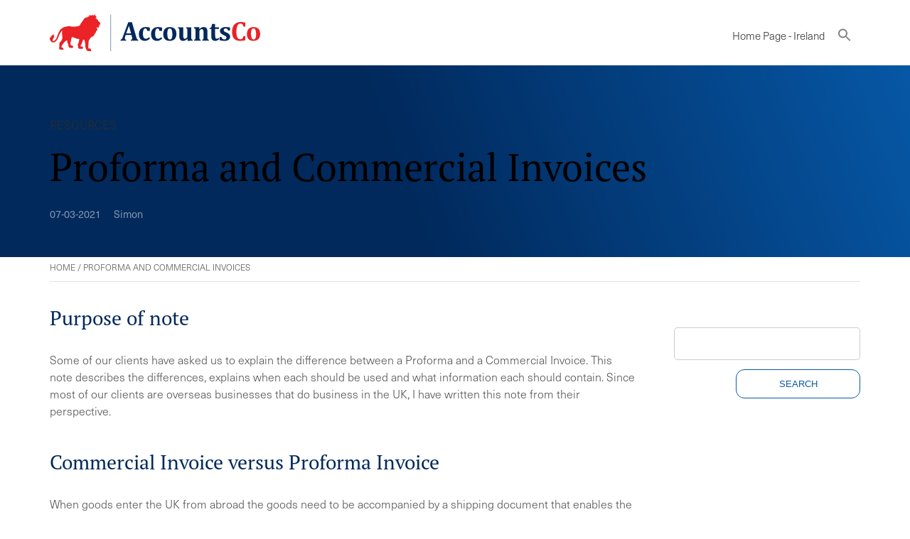

--- FILE ---
content_type: text/html; charset=UTF-8
request_url: https://accountsco.ie/resources/proforma-and-commercial-invoices/
body_size: 11506
content:

<!DOCTYPE html>
<html lang="ga-IE">

    <head>
        <meta charset="UTF-8">
        <meta name="viewport" content="width=device-width, initial-scale=1.0, maximum-scale=1" />
        
        <meta name='robots' content='index, follow, max-image-preview:large, max-snippet:-1, max-video-preview:-1' />

	<!-- This site is optimized with the Yoast SEO plugin v26.5 - https://yoast.com/wordpress/plugins/seo/ -->
	<title>Proforma and Commercial Invoices - AccountsCo</title>
	<meta name="description" content="This note explains Proforma and Commercial Invoices. It says when Proforma and Commercial invoices should be used and what they should contain" />
	<link rel="canonical" href="https://accountsco.ie/resources/proforma-and-commercial-invoices/" />
	<meta property="og:locale" content="ga_IE" />
	<meta property="og:type" content="article" />
	<meta property="og:title" content="Proforma and Commercial Invoices - AccountsCo" />
	<meta property="og:description" content="This note explains Proforma and Commercial Invoices. It says when Proforma and Commercial invoices should be used and what they should contain" />
	<meta property="og:url" content="https://accountsco.ie/resources/proforma-and-commercial-invoices/" />
	<meta property="og:site_name" content="AccountsCo" />
	<meta property="article:publisher" content="https://www.facebook.com/AccountsCo/" />
	<meta property="article:modified_time" content="2021-03-08T16:24:44+00:00" />
	<meta name="twitter:card" content="summary_large_image" />
	<meta name="twitter:site" content="@accounts_co" />
	<meta name="twitter:label1" content="Est. reading time" />
	<meta name="twitter:data1" content="4 minutes" />
	<script type="application/ld+json" class="yoast-schema-graph">{"@context":"https://schema.org","@graph":[{"@type":"WebPage","@id":"https://accountsco.ie/resources/proforma-and-commercial-invoices/","url":"https://accountsco.ie/resources/proforma-and-commercial-invoices/","name":"Proforma and Commercial Invoices - AccountsCo","isPartOf":{"@id":"https://accountsco.ie/#website"},"datePublished":"2021-03-07T17:00:03+00:00","dateModified":"2021-03-08T16:24:44+00:00","description":"This note explains Proforma and Commercial Invoices. It says when Proforma and Commercial invoices should be used and what they should contain","breadcrumb":{"@id":"https://accountsco.ie/resources/proforma-and-commercial-invoices/#breadcrumb"},"inLanguage":"ga-IE","potentialAction":[{"@type":"ReadAction","target":["https://accountsco.ie/resources/proforma-and-commercial-invoices/"]}]},{"@type":"BreadcrumbList","@id":"https://accountsco.ie/resources/proforma-and-commercial-invoices/#breadcrumb","itemListElement":[{"@type":"ListItem","position":1,"name":"Home","item":"https://accountsco.ie/"},{"@type":"ListItem","position":2,"name":"Proforma and Commercial Invoices"}]},{"@type":"WebSite","@id":"https://accountsco.ie/#website","url":"https://accountsco.ie/","name":"AccountsCo","description":"","publisher":{"@id":"https://accountsco.ie/#organization"},"potentialAction":[{"@type":"SearchAction","target":{"@type":"EntryPoint","urlTemplate":"https://accountsco.ie/?s={search_term_string}"},"query-input":{"@type":"PropertyValueSpecification","valueRequired":true,"valueName":"search_term_string"}}],"inLanguage":"ga-IE"},{"@type":"Organization","@id":"https://accountsco.ie/#organization","name":"AccountsCo","url":"https://accountsco.ie/","logo":{"@type":"ImageObject","inLanguage":"ga-IE","@id":"https://accountsco.ie/#/schema/logo/image/","url":"https://accountsco.ie/wp-content/uploads/2019/10/Logo-linkedin.png","contentUrl":"https://accountsco.ie/wp-content/uploads/2019/10/Logo-linkedin.png","width":400,"height":400,"caption":"AccountsCo"},"image":{"@id":"https://accountsco.ie/#/schema/logo/image/"},"sameAs":["https://www.facebook.com/AccountsCo/","https://x.com/accounts_co","https://www.linkedin.com/company/accountsco/"]}]}</script>
	<!-- / Yoast SEO plugin. -->


<link rel="alternate" type="application/rss+xml" title="AccountsCo &raquo; Proforma and Commercial Invoices Comments Feed" href="https://accountsco.ie/resources/proforma-and-commercial-invoices/feed/" />
<link rel="alternate" title="oEmbed (JSON)" type="application/json+oembed" href="https://accountsco.ie/wp-json/oembed/1.0/embed?url=https%3A%2F%2Faccountsco.ie%2Fresources%2Fproforma-and-commercial-invoices%2F" />
<link rel="alternate" title="oEmbed (XML)" type="text/xml+oembed" href="https://accountsco.ie/wp-json/oembed/1.0/embed?url=https%3A%2F%2Faccountsco.ie%2Fresources%2Fproforma-and-commercial-invoices%2F&#038;format=xml" />
<style id='wp-img-auto-sizes-contain-inline-css' type='text/css'>
img:is([sizes=auto i],[sizes^="auto," i]){contain-intrinsic-size:3000px 1500px}
/*# sourceURL=wp-img-auto-sizes-contain-inline-css */
</style>
<link rel='stylesheet' id='eMember.style-css' href='https://accountsco.ie/wp-content/plugins/wp-eMember/css/eMember_style.css?ver=10.3.5' type='text/css' media='all' />
<link rel='stylesheet' id='jquery.fileuploader-css' href='https://accountsco.ie/wp-content/plugins/wp-eMember/css/jquery.fileuploader.css?ver=10.3.5' type='text/css' media='all' />
<link rel='stylesheet' id='validationEngine.jquery-css' href='https://accountsco.ie/wp-content/plugins/wp-eMember/css/validationEngine.jquery.css?ver=10.3.5' type='text/css' media='all' />
<link rel='stylesheet' id='wp-block-library-css' href='https://accountsco.ie/wp-includes/css/dist/block-library/style.min.css?ver=6.9' type='text/css' media='all' />
<style id='wp-block-library-inline-css' type='text/css'>
/*wp_block_styles_on_demand_placeholder:6953f7200afdd*/
/*# sourceURL=wp-block-library-inline-css */
</style>
<style id='classic-theme-styles-inline-css' type='text/css'>
/*! This file is auto-generated */
.wp-block-button__link{color:#fff;background-color:#32373c;border-radius:9999px;box-shadow:none;text-decoration:none;padding:calc(.667em + 2px) calc(1.333em + 2px);font-size:1.125em}.wp-block-file__button{background:#32373c;color:#fff;text-decoration:none}
/*# sourceURL=/wp-includes/css/classic-themes.min.css */
</style>
<link rel='stylesheet' id='wp-components-css' href='https://accountsco.ie/wp-includes/css/dist/components/style.min.css?ver=6.9' type='text/css' media='all' />
<link rel='stylesheet' id='wp-preferences-css' href='https://accountsco.ie/wp-includes/css/dist/preferences/style.min.css?ver=6.9' type='text/css' media='all' />
<link rel='stylesheet' id='wp-block-editor-css' href='https://accountsco.ie/wp-includes/css/dist/block-editor/style.min.css?ver=6.9' type='text/css' media='all' />
<link rel='stylesheet' id='wp-reusable-blocks-css' href='https://accountsco.ie/wp-includes/css/dist/reusable-blocks/style.min.css?ver=6.9' type='text/css' media='all' />
<link rel='stylesheet' id='wp-patterns-css' href='https://accountsco.ie/wp-includes/css/dist/patterns/style.min.css?ver=6.9' type='text/css' media='all' />
<link rel='stylesheet' id='wp-editor-css' href='https://accountsco.ie/wp-includes/css/dist/editor/style.min.css?ver=6.9' type='text/css' media='all' />
<link rel='stylesheet' id='wpseed_container-cgb-style-css-css' href='https://accountsco.ie/wp-content/plugins/wpseed-container-block/dist/blocks.style.build.css?ver=6.9' type='text/css' media='all' />
<link rel='stylesheet' id='pb-accordion-blocks-style-css' href='https://accountsco.ie/wp-content/plugins/accordion-blocks/build/index.css?ver=1.5.0' type='text/css' media='all' />
<link rel='stylesheet' id='cpsh-shortcodes-css' href='https://accountsco.ie/wp-content/plugins/column-shortcodes//assets/css/shortcodes.css?ver=1.0.1' type='text/css' media='all' />
<link rel='stylesheet' id='contact-form-7-css' href='https://accountsco.ie/wp-content/plugins/contact-form-7/includes/css/styles.css?ver=6.1.4' type='text/css' media='all' />
<link rel='stylesheet' id='wpcf7-redirect-script-frontend-css' href='https://accountsco.ie/wp-content/plugins/wpcf7-redirect/build/assets/frontend-script.css?ver=2c532d7e2be36f6af233' type='text/css' media='all' />
<link rel='stylesheet' id='ivory-search-styles-css' href='https://accountsco.ie/wp-content/plugins/add-search-to-menu/public/css/ivory-search.min.css?ver=5.5.13' type='text/css' media='all' />
<link rel='stylesheet' id='megamenu-css' href='https://accountsco.ie/wp-content/uploads/maxmegamenu/style_ga.css?ver=85b1f2' type='text/css' media='all' />
<link rel='stylesheet' id='dashicons-css' href='https://accountsco.ie/wp-includes/css/dashicons.min.css?ver=6.9' type='text/css' media='all' />
<link rel='stylesheet' id='admin-style-style-css' href='https://accountsco.ie/wp-content/themes/accountsco/admin-style.css?ver=1765191459' type='text/css' media='all' />
<link rel='stylesheet' id='style-style-css' href='https://accountsco.ie/wp-content/themes/accountsco/style.css?ver=1765191459' type='text/css' media='all' />
<link rel='stylesheet' id='dummy-style-css' href='https://accountsco.ie/wp-content/themes/accountsco/dummy.css?ver=1765191459' type='text/css' media='all' />
<link rel='stylesheet' id='customstyle-css' href='https://accountsco.ie/wp-content/themes/accountsco/style.css?ver=6.9' type='text/css' media='all' />
<script type="text/javascript" src="https://accountsco.ie/wp-includes/js/jquery/jquery.min.js?ver=3.7.1" id="jquery-core-js"></script>
<script type="text/javascript" src="https://accountsco.ie/wp-includes/js/jquery/jquery-migrate.min.js?ver=3.4.1" id="jquery-migrate-js"></script>
<script type="text/javascript" src="https://accountsco.ie/wp-content/plugins/wp-eMember/js/jquery.fileuploader.js?ver=10.3.5" id="jquery.fileuploader-js"></script>
<script type="text/javascript" src="https://accountsco.ie/wp-content/plugins/wp-eMember/js/jquery.validationEngine.js?ver=10.3.5" id="jquery.validationEngine-js"></script>
<script type="text/javascript" src="https://accountsco.ie/wp-content/plugins/wp-eMember/js/jquery.libs.js?ver=10.3.5" id="jquery.libs-js"></script>
<script type="text/javascript" id="wpml-xdomain-data-js-extra">
/* <![CDATA[ */
var wpml_xdomain_data = {"css_selector":"wpml-ls-item","ajax_url":"https://accountsco.ie/wp-admin/admin-ajax.php","current_lang":"ga","_nonce":"bf6d08fea7"};
//# sourceURL=wpml-xdomain-data-js-extra
/* ]]> */
</script>
<script type="text/javascript" src="https://accountsco.ie/wp-content/plugins/sitepress-multilingual-cms/res/js/xdomain-data.js?ver=486900" id="wpml-xdomain-data-js" defer="defer" data-wp-strategy="defer"></script>
<link rel="https://api.w.org/" href="https://accountsco.ie/wp-json/" /><link rel="alternate" title="JSON" type="application/json" href="https://accountsco.ie/wp-json/wp/v2/resources/5662" /><link rel="EditURI" type="application/rsd+xml" title="RSD" href="https://accountsco.ie/xmlrpc.php?rsd" />
<meta name="generator" content="WordPress 6.9" />
<link rel='shortlink' href='https://accountsco.ie/?p=5662' />
<meta name="generator" content="WPML ver:4.8.6 stt:66,59,69,37,1,4,13,19,27,75,70,71,74,72,67,73,76,68,2;" />

<!-- WP eMember plugin v10.3.5 - http://www.tipsandtricks-hq.com/wordpress-emember-easy-to-use-wordpress-membership-plugin-1706 -->
<script type="text/javascript">
    /* <![CDATA[ */
    jQuery(document).ready(function($) {
            //fancy login start//
            $('#emem_ui_close').click(function(e) {
                $(this).parent().hide('slow');
                $('#marker').html("");
            });
            $('.emember_fancy_login_link').click(
                    function(e) {
                        var targetId = $(e.target).addClass('emember_activeLink').attr('id');
                        var alreadyOpened = $('#marker');
                        var menu = $('#emember_signin_menu');
                        var offset = $(e.target).offset();
                        if (!alreadyOpened.html()) {
                            alreadyOpened.html(targetId);
                            menu.css({'left': offset.left + 'px', 'top': (offset.top + 20) + 'px'}).show('slow');
                        }
                        else if (targetId != alreadyOpened.html()) {
                            alreadyOpened.html(targetId);
                            menu.hide().css({'left': offset.left + 'px', 'top': (offset.top + 20) + 'px'}).show('slow');
                        } else if (targetId == alreadyOpened.html()) {
                            $(e.target).removeClass('emember_activeLink');
                            alreadyOpened.html("");
                            menu.hide('slow');
                        }
                    }
            );
            $('#emember_fancy_login_form').submit(function() {
                var msg = "Please" + " wait ...";
                $('#emember_fancy_log_msg').css('color', 'black').html(msg + '<br/>');
                $.post('https://accountsco.ie/wp-admin/admin-ajax.php', $(this).serialize(), function(result) {
                    if (result.status) {
                        var redirect = '';
                        if (redirect) {
                            var url = get_redirect_url(result.redirect);
                            window.location.href = url;
                        } else {
                            window.location.reload();
                        }
                    }
                    else {
                        $('#emember_fancy_log_msg').css('color', 'red').html(result.msg + '<br/>');
                    }
                }, 'json');
                return false;
            });
            //fancy login end//
        function get_redirect_url($redirects) {
            var $after_login_page = '/resources-blogs/';
            if ($redirects.own)
                return $redirects.own;
            if ($redirects.level)
                return $redirects.level;
            if ($after_login_page)
                return $after_login_page;
            return '';
        }
    });
    /* ]]> */
</script>
        <script type="text/javascript">
            jQuery(document).ready(function($) {
                $('#respond').html("Please <a href=\"https://accountsco.co.uk/member-login/\">Login</a> to post a comment");
            });
        </script>
        <style type="text/css">.recentcomments a{display:inline !important;padding:0 !important;margin:0 !important;}</style><style type="text/css">/** Mega Menu CSS: fs **/</style>
<style type="text/css" media="screen">.is-menu path.search-icon-path { fill: #848484;}body .popup-search-close:after, body .search-close:after { border-color: #848484;}body .popup-search-close:before, body .search-close:before { border-color: #848484;}</style>                <!-- Google Tag Manager -->
                <script>(function(w,d,s,l,i){w[l]=w[l]||[];w[l].push({'gtm.start':
                new Date().getTime(),event:'gtm.js'});var f=d.getElementsByTagName(s)[0],
                j=d.createElement(s),dl=l!='dataLayer'?'&l='+l:'';j.async=true;j.src=
                'https://www.googletagmanager.com/gtm.js?id='+i+dl;f.parentNode.insertBefore(j,f);
                })(window,document,'script','dataLayer','GTM-MC6H8S6');</script>
                <!-- End Google Tag Manager -->
                <link rel="stylesheet" href="https://use.typekit.net/fkj0tcu.css">
		<link rel="stylesheet" type="text/css" href="//cdn.jsdelivr.net/npm/slick-carousel@1.8.1/slick/slick.css"/>
    </head>

    
    <body class="wp-singular resources-template-default single single-resources postid-5662 single-format-standard wp-theme-accountsco custom_otherpage accountsco mega-menu-main">
        <!-- Google Tag Manager (noscript) -->
        <noscript><iframe src="https://www.googletagmanager.com/ns.html?id=GTM-MC6H8S6"
        height="0" width="0" style="display:none;visibility:hidden"></iframe></noscript>
        <!-- End Google Tag Manager (noscript) -->
        <header>
            <div class="innerheader">
                <div class="topsideHead">
                    <a href="/" class="logo">
                        <img src="/wp-content/themes/accountsco/images/AccountsCo_Logo.svg" alt="AccountsCo" />
                    </a>
                    <a class="toggle-menu" href="#nogo"></a>
                    <div style="clear:both;"></div>
                </div>
                <div class="bottomsideHead">
                    <div id="mega-menu-wrap-main" class="mega-menu-wrap"><div class="mega-menu-toggle"><div class="mega-toggle-blocks-left"><div class='mega-toggle-block mega-menu-toggle-animated-block mega-toggle-block-1' id='mega-toggle-block-1'><button aria-label="" class="mega-toggle-animated mega-toggle-animated-slider" type="button" aria-expanded="false">
                  <span class="mega-toggle-animated-box">
                    <span class="mega-toggle-animated-inner"></span>
                  </span>
                </button></div></div><div class="mega-toggle-blocks-center"></div><div class="mega-toggle-blocks-right"></div></div><ul id="mega-menu-main" class="mega-menu max-mega-menu mega-menu-horizontal mega-no-js" data-event="hover_intent" data-effect="fade_up" data-effect-speed="200" data-effect-mobile="disabled" data-effect-speed-mobile="0" data-mobile-force-width="body" data-second-click="go" data-document-click="collapse" data-vertical-behaviour="accordion" data-breakpoint="1140" data-unbind="true" data-mobile-state="collapse_all" data-mobile-direction="vertical" data-hover-intent-timeout="300" data-hover-intent-interval="100"><li class="mega-menu-item mega-menu-item-type-post_type mega-menu-item-object-page mega-menu-item-home mega-align-bottom-left mega-menu-flyout mega-menu-item-831" id="mega-menu-item-831"><a class="mega-menu-link" href="https://accountsco.ie/" tabindex="0">Home Page - Ireland</a></li><li class=" astm-search-menu is-menu is-dropdown menu-item"><a href="#" role="button" aria-label="Search Icon Link"><svg width="20" height="20" class="search-icon" role="img" viewBox="2 9 20 5" focusable="false" aria-label="Search">
						<path class="search-icon-path" d="M15.5 14h-.79l-.28-.27C15.41 12.59 16 11.11 16 9.5 16 5.91 13.09 3 9.5 3S3 5.91 3 9.5 5.91 16 9.5 16c1.61 0 3.09-.59 4.23-1.57l.27.28v.79l5 4.99L20.49 19l-4.99-5zm-6 0C7.01 14 5 11.99 5 9.5S7.01 5 9.5 5 14 7.01 14 9.5 11.99 14 9.5 14z"></path></svg></a><form  class="is-search-form is-form-style is-form-style-3 is-form-id-0 " action="https://accountsco.ie/" method="get" role="search" ><label for="is-search-input-0"><span class="is-screen-reader-text">Search for:</span><input  type="search" id="is-search-input-0" name="s" value="" class="is-search-input" placeholder="Search here..." autocomplete=off /></label><button type="submit" class="is-search-submit"><span class="is-screen-reader-text">Search Button</span><span class="is-search-icon"><svg focusable="false" aria-label="Search" xmlns="http://www.w3.org/2000/svg" viewBox="0 0 24 24" width="24px"><path d="M15.5 14h-.79l-.28-.27C15.41 12.59 16 11.11 16 9.5 16 5.91 13.09 3 9.5 3S3 5.91 3 9.5 5.91 16 9.5 16c1.61 0 3.09-.59 4.23-1.57l.27.28v.79l5 4.99L20.49 19l-4.99-5zm-6 0C7.01 14 5 11.99 5 9.5S7.01 5 9.5 5 14 7.01 14 9.5 11.99 14 9.5 14z"></path></svg></span></button></form><div class="search-close"></div></li></ul></div>
                    				                </div>
            </div>
            <!-- <div class="menu-panel">
            <div id="mega-menu-wrap-main" class="mega-menu-wrap"><div class="mega-menu-toggle"><div class="mega-toggle-blocks-left"><div class='mega-toggle-block mega-menu-toggle-animated-block mega-toggle-block-1' id='mega-toggle-block-1'><button aria-label="" class="mega-toggle-animated mega-toggle-animated-slider" type="button" aria-expanded="false">
                  <span class="mega-toggle-animated-box">
                    <span class="mega-toggle-animated-inner"></span>
                  </span>
                </button></div></div><div class="mega-toggle-blocks-center"></div><div class="mega-toggle-blocks-right"></div></div><ul id="mega-menu-main" class="mega-menu max-mega-menu mega-menu-horizontal mega-no-js" data-event="hover_intent" data-effect="fade_up" data-effect-speed="200" data-effect-mobile="disabled" data-effect-speed-mobile="0" data-mobile-force-width="body" data-second-click="go" data-document-click="collapse" data-vertical-behaviour="accordion" data-breakpoint="1140" data-unbind="true" data-mobile-state="collapse_all" data-mobile-direction="vertical" data-hover-intent-timeout="300" data-hover-intent-interval="100"><li class="mega-menu-item mega-menu-item-type-post_type mega-menu-item-object-page mega-menu-item-home mega-align-bottom-left mega-menu-flyout mega-menu-item-831" id="mega-menu-item-831"><a class="mega-menu-link" href="https://accountsco.ie/" tabindex="0">Home Page - Ireland</a></li><li class=" astm-search-menu is-menu is-dropdown menu-item"><a href="#" role="button" aria-label="Search Icon Link"><svg width="20" height="20" class="search-icon" role="img" viewBox="2 9 20 5" focusable="false" aria-label="Search">
						<path class="search-icon-path" d="M15.5 14h-.79l-.28-.27C15.41 12.59 16 11.11 16 9.5 16 5.91 13.09 3 9.5 3S3 5.91 3 9.5 5.91 16 9.5 16c1.61 0 3.09-.59 4.23-1.57l.27.28v.79l5 4.99L20.49 19l-4.99-5zm-6 0C7.01 14 5 11.99 5 9.5S7.01 5 9.5 5 14 7.01 14 9.5 11.99 14 9.5 14z"></path></svg></a><form  class="is-search-form is-form-style is-form-style-3 is-form-id-0 " action="https://accountsco.ie/" method="get" role="search" ><label for="is-search-input-0"><span class="is-screen-reader-text">Search for:</span><input  type="search" id="is-search-input-0" name="s" value="" class="is-search-input" placeholder="Search here..." autocomplete=off /></label><button type="submit" class="is-search-submit"><span class="is-screen-reader-text">Search Button</span><span class="is-search-icon"><svg focusable="false" aria-label="Search" xmlns="http://www.w3.org/2000/svg" viewBox="0 0 24 24" width="24px"><path d="M15.5 14h-.79l-.28-.27C15.41 12.59 16 11.11 16 9.5 16 5.91 13.09 3 9.5 3S3 5.91 3 9.5 5.91 16 9.5 16c1.61 0 3.09-.59 4.23-1.57l.27.28v.79l5 4.99L20.49 19l-4.99-5zm-6 0C7.01 14 5 11.99 5 9.5S7.01 5 9.5 5 14 7.01 14 9.5 11.99 14 9.5 14z"></path></svg></span></button></form><div class="search-close"></div></li></ul></div>                        </div> -->
        </header>
        <main class="content-area">
            <div class="container">
<div class="wp-block-cover smallerHeader" style="background-image:url(/wp-content/uploads/2019/09/blueheader.jpg)">
    <div class="wp-block-cover__inner-container">
        <h4>RESOURCES</h4>
        <h1>Proforma and Commercial Invoices</h1>
        <p></p>
        <span style="margin-right:1em; opacity:0.5; font-size:0.9em;" class="postDate">07-03-2021</span>
        <span style="opacity:0.5; font-size:0.9em;" class="postDate">Simon</span>
    </div>
</div>
<p id="breadcrumbs"><span><span><a href="https://accountsco.ie/">Home</a></span> / <span class="breadcrumb_last" aria-current="page">Proforma and Commercial Invoices</span></span></p><div class="content">
    <div class="leftInner">
    
<h2 class="wp-block-heading">Purpose of note</h2>



<p>Some of our clients have asked us to explain the difference between a Proforma and a Commercial Invoice. This note describes the differences, explains when each should be used and what information each should contain. Since most of our clients are overseas businesses that do business in the UK, I have written this note from their perspective.   </p>



<h2 class="wp-block-heading">Commercial Invoice versus Proforma Invoice </h2>



<p>When goods enter the UK from abroad the goods need to be accompanied by a shipping document that enables the shipment to be correctly assessed by customs. The shipping document that is usually used is either a Proforma Invoice or a Commercial Invoice.</p>



<ul class="wp-block-list"><li>Proforma Invoices are usually used for customs purposes only, often where unsold goods are being shipped.</li><li>Commercial Invoices are usually used where sold goods are being shipped.</li></ul>



<p>Therefore, a Commercial Invoice will often be used when the exporter has sold the goods to a third party and a Proforma Invoice will often be used when the exporter is shipping goods to itself, or when goods, such as samples that still belong to the exporter are shipped. </p>



<p>It should be noted that the term &#8216;Proforma Invoice&#8217; can also be used to describe a preliminary or draft invoice. This note is just concerned with its meaning in the context of international trade.</p>



<h2 class="wp-block-heading">Contents of a Commercial Invoice and a Proforma Invoice</h2>



<p>The precise contents of both the Proforma Invoice and the Commercial invoice will depend on the nature of the transaction. For example, some transactions might need a licence. However, in broad terms, the invoicing requirements are as shown in the table below.</p>



<h3 class="wp-block-heading">Table: Normal contents of a Proforma Invoice and the Commercial invoice</h3>



<figure class="wp-block-table is-style-stripes"><table><tbody><tr><td><strong>&nbsp;</strong></td><td><strong>Proforma<br>Invoice</strong></td><td><strong>Commercial Invoice</strong></td></tr><tr><td>Invoice number</td><td>Needed</td><td>Needed</td></tr><tr><td>Invoice date</td><td>Needed</td><td>Needed</td></tr><tr><td><strong>Exporter’s details</strong> Company nameAddressContact nameContact detailsReferenceCustoms identification number (EORI in Europe)VAT number (if in Europe)</td><td>All needed</td><td>All needed</td></tr><tr><td><strong>Importer’s details</strong> Company nameAddressContact nameContact detailsReferenceCustoms identification number (EORI in Europe)VAT number (if in Europe)</td><td>All needed</td><td>Al needed</td></tr><tr><td><strong>Consignee’s details </strong>(if different to the importer) Company nameAddressContact nameContact detailsReferenceCustoms identification number (EORI in Europe)VAT number (if in Europe)</td><td>All needed</td><td>All needed</td></tr><tr><td><strong>Shipment details</strong> Method of despatchVessel / AircraftVoyage numberTerms / method of paymentCountry and port of loadingDate of departureCountry and port of dischargeReason for exportIncoterms including delivery and payment country of origin of the goodsmeans of transport and routeExport licence numberImport licence numberShipping costsInsurance</td><td>Terms of payment not needed (there is no sale)Inco terms will usually be DDPReason for export might be “Material on consignment” &nbsp; &nbsp;</td><td>All needed</td></tr><tr><td><strong>For each item shipped</strong> Plain English descriptionHarmonised system tariff code Quantity WeightValue</td><td>All needed but The value will be for customs duty &amp; VAT only (as they have not been sold)</td><td>All needed but The value will be the sales value</td></tr><tr><td><strong>Other</strong> Bill of lading numberInsurance policy numberLetter of credit number<strong></strong></td><td>Needed if relevant</td><td>Needed if relevant</td></tr></tbody></table></figure>



<h2 class="wp-block-heading">Key terms used: import, export and consignee</h2>



<p>In the table above I have used three key terms: importer, exporter and consignee. It&#8217;s useful to understand the precise definition of these terms.</p>



<h3 class="wp-block-heading">Importer of record</h3>



<p>The Importer of Record (abbreviated to importer or sometimes called the declarant) is the entity that is authorised by the customs authority in the destination country (HMRC in the UK)  country that is officially responsible for making sure that a shipment of goods complies with all the rules and regulations of the destination country. The importer of record needs to make sure that:</p>



<ul class="wp-block-list"><li>the goods are correctly valued;</li><li>the relevant taxes and duties are paid; and</li><li>all the correct export documents and permits have been filed</li></ul>



<p>The importer does not necessarily have to be the actual buyer of the goods. However, in the UK it usually is, because only the owner of the goods that arrive in the UK can reclaim the import VAT.</p>



<h3 class="wp-block-heading">Exporter of record</h3>



<p>The Exporter of record (abbreviated to exporter) is the entity that is authorised by the customs authority in the departure country to send goods from one country to another. The exporter does not have to be the actual seller of the goods. The exporter can sometimes be an organisation acting on the seller’s behalf.</p>



<h3 class="wp-block-heading">Consignee</h3>



<p>The consignee is the entity that receives the shipment. Once the goods are cleared through customs, the consignee is the entity who takes ownership of them. The consignee can be a private individual consumer (ordering goods from an overseas business), or it can be another business.</p>

            <p><p>Purpose of note Some of our clients have asked us to explain the difference between a Proforma and a Commercial Invoice. This note describes the differences, explains when each should be used and what information each should contain. Since most of our clients are overseas businesses that do business in the UK, I have written [&hellip;]</p>
</p>
    
    
    </div>
    <div class="sidebar">
    	
        <li id="annual_archive_by_module_widget-3" class="widget annual_archive_by_module_Widget"><h2 class="widgettitle">Crea un account gratuito ed accedi a materiale per aprire una società in UK!</h2>
	<select name="archive-dropdown" onchange='document.location.href=this.options[this.selectedIndex].value;'>
	<option value="">Select Archive Year</option>
			<option value='https://accountsco.ie/2024/?post_type=resources'> 2024 </option>
	<option value='https://accountsco.ie/2023/?post_type=resources'> 2023 </option>
	<option value='https://accountsco.ie/2022/?post_type=resources'> 2022 </option>
	<option value='https://accountsco.ie/2021/?post_type=resources'> 2021 </option>
	<option value='https://accountsco.ie/2020/?post_type=resources'> 2020 </option>
	<option value='https://accountsco.ie/2019/?post_type=resources'> 2019 </option>
	<option value='https://accountsco.ie/2018/?post_type=resources'> 2018 </option>
	<option value='https://accountsco.ie/2017/?post_type=resources'> 2017 </option>
	<option value='https://accountsco.ie/2015/?post_type=resources'> 2015 </option>
	</select>
	</li>
<li id="search-3" class="widget widget_search"><form role="search" method="get" id="searchform" class="searchform" action="https://accountsco.ie/">
				<div>
					<label class="screen-reader-text" for="s">Search for:</label>
					<input type="text" value="" name="s" id="s" />
					<input type="submit" id="searchsubmit" value="Search" />
				</div>
			</form></li>
		<div class="related">
			
						</ul>
		</div>
        <!--  -->
                    
        <p></p>
		        <p><a href="" ></a></p>
        <p>
                    </p>

        </div>
    
</div>
    
<div class="wp-block-wpseed-container footerCTA" style="display: none;">
<p class="has-text-align-center">CONTACT US</p>
<h2 class="has-text-align-center">Click below if you would like to get in touch</h2>
<p class="has-text-align-center"><a href="/contact-us/">get in touch</a></p>
</div>

<div class="wp-block-column formCol resource-form">
	<div class="resource-form-inner">

<div class="wpcf7 no-js" id="wpcf7-f11202-o1" lang="en-US" dir="ltr" data-wpcf7-id="11202">
<div class="screen-reader-response"><p role="status" aria-live="polite" aria-atomic="true"></p> <ul></ul></div>
<form action="/resources/proforma-and-commercial-invoices/#wpcf7-f11202-o1" method="post" class="wpcf7-form init" aria-label="Contact form" novalidate="novalidate" data-status="init">
<fieldset class="hidden-fields-container"><input type="hidden" name="_wpcf7" value="11202" /><input type="hidden" name="_wpcf7_version" value="6.1.4" /><input type="hidden" name="_wpcf7_locale" value="en_US" /><input type="hidden" name="_wpcf7_unit_tag" value="wpcf7-f11202-o1" /><input type="hidden" name="_wpcf7_container_post" value="0" /><input type="hidden" name="_wpcf7_posted_data_hash" value="" /><input type="hidden" name="_wpcf7_recaptcha_response" value="" />
</fieldset>
<h2 id="contattaci">Contact Us
</h2>
<p><div class='content-column one_half'></p>
<div style="padding-right:2em">
	<p><label> Prefix *<br />
<span class="wpcf7-form-control-wrap" data-name="prefix"><input size="40" maxlength="400" class="wpcf7-form-control wpcf7-text wpcf7-validates-as-required" aria-required="true" aria-invalid="false" value="" type="text" name="prefix" /></span> </label>
	</p>
	<p><label> First Name *<br />
<span class="wpcf7-form-control-wrap" data-name="first-name"><input size="40" maxlength="400" class="wpcf7-form-control wpcf7-text wpcf7-validates-as-required" aria-required="true" aria-invalid="false" value="" type="text" name="first-name" /></span> </label>
	</p>
	<p><label> Last Name*<br />
<span class="wpcf7-form-control-wrap" data-name="surname"><input size="40" maxlength="400" class="wpcf7-form-control wpcf7-text wpcf7-validates-as-required" aria-required="true" aria-invalid="false" value="" type="text" name="surname" /></span> </label>
	</p>
	<p><label> Email *<br />
<span class="wpcf7-form-control-wrap" data-name="your-email"><input size="40" maxlength="400" class="wpcf7-form-control wpcf7-email wpcf7-validates-as-required wpcf7-text wpcf7-validates-as-email" aria-required="true" aria-invalid="false" value="" type="email" name="your-email" /></span> </label>
	</p>
	<p><label> Phone *<br />
<span class="wpcf7-form-control-wrap" data-name="phone"><input size="40" maxlength="400" class="wpcf7-form-control wpcf7-text wpcf7-validates-as-required" aria-required="true" aria-invalid="false" value="" type="text" name="phone" /></span> </label>
	</p>
</div></div>
</p>
<p><div class='content-column one_half last_column'></p>
<p><label> Preferred language *<br />
<span class="wpcf7-form-control-wrap" data-name="language"><input size="40" maxlength="400" class="wpcf7-form-control wpcf7-text wpcf7-validates-as-required" aria-required="true" aria-invalid="false" value="" type="text" name="language" /></span> </label>
</p>
<p><label> Your Message *<br />
<span class="wpcf7-form-control-wrap" data-name="your-message"><textarea cols="40" rows="10" maxlength="2000" class="wpcf7-form-control wpcf7-textarea wpcf7-validates-as-required" aria-required="true" aria-invalid="false" name="your-message"></textarea></span> </label>
</p>
<p><span class="wpcf7-form-control-wrap" data-name="acceptance-358"><span class="wpcf7-form-control wpcf7-acceptance"><span class="wpcf7-list-item"><label><input type="checkbox" name="acceptance-358" value="1" aria-invalid="false" /><span class="wpcf7-list-item-label">By checking this box you confirm that you read and agree to our <a href="/terms-conditions/">Terms of Service</a>.</span></label></span></span></span>
</p>
<p><input class="wpcf7-form-control wpcf7-submit has-spinner" type="submit" value="Contact Us" /><br /></div><div class='clear_column'></div>
</p><div class="wpcf7-response-output" aria-hidden="true"></div>
</form>
</div>
	</div>
</div>

    </div>

</main>

<footer>

    <!-- <div class="footerInner">
        <div class="footerLeftContent"> 
        </div>
           <div class="footerRightContent">
        </div>
    </div> -->

<div class="wp-block-columns has-4-columns">
    <div class="wp-block-column col1">
    <div id="block-2" class="widget-container widget_block widget_text">
<p></p>
</div><div id="block-3" class="widget-container widget_block widget_media_image">
<figure class="wp-block-image size-full"><img loading="lazy" decoding="async" width="180" height="114" src="https://accountsco.co.uk/wp-content/uploads/2023/07/Asset-2-1.png" alt="" class="wp-image-15892"/></figure>
</div>    </div>

    <div class="wp-block-column col2">
        <div id="nav_menu-3" class="widget-container widget_nav_menu"><h3 class="widget-title">GDPR &#038; Privacy</h3></div>    </div>

    <div class="wp-block-column col3">
		        
    </div>

    <div class="wp-block-column col4">
		
                  

            <p><a class="redButton" href="/member-login/">Login</a></p>

        

    </div>
</div>

<div class="fixedWidth footerLinks">
    <div class="menu-global-container"><ul id="menu-global" class="menu"><li id="menu-item-1059" class="menu-item menu-item-type-custom menu-item-object-custom menu-item-1059"><a target="_blank" href="http://www.accountsco.be">Belgium</a></li>
<li id="menu-item-1061" class="menu-item menu-item-type-custom menu-item-object-custom menu-item-1061"><a target="_blank" href="http://www.accountsco.com.co">Colombia</a></li>
<li id="menu-item-1063" class="menu-item menu-item-type-custom menu-item-object-custom menu-item-1063"><a target="_blank" href="http://www.accountsco.fr">France</a></li>
<li id="menu-item-1064" class="menu-item menu-item-type-custom menu-item-object-custom menu-item-1064"><a target="_blank" href="https://accountsco.gr">Greece</a></li>
<li id="menu-item-1065" class="menu-item menu-item-type-custom menu-item-object-custom menu-item-1065"><a target="_blank" href="http://www.accountsco.com.hk">Hong Kong</a></li>
<li id="menu-item-1066" class="menu-item menu-item-type-custom menu-item-object-custom menu-item-1066"><a target="_blank" href="http://www.accountsco.ie">Ireland</a></li>
<li id="menu-item-1067" class="menu-item menu-item-type-custom menu-item-object-custom menu-item-1067"><a target="_blank" href="http://www.accountsco.it">Italy</a></li>
<li id="menu-item-1068" class="menu-item menu-item-type-custom menu-item-object-custom menu-item-1068"><a target="_blank" href="http://www.accountsco.lu">Luxembourg</a></li>
<li id="menu-item-1070" class="menu-item menu-item-type-custom menu-item-object-custom menu-item-1070"><a target="_blank" href="http://www.accountsco.ml">Mali</a></li>
<li id="menu-item-1071" class="menu-item menu-item-type-custom menu-item-object-custom menu-item-1071"><a target="_blank" href="http://www.accountsco.co.ma">Morocco</a></li>
<li id="menu-item-1072" class="menu-item menu-item-type-custom menu-item-object-custom menu-item-1072"><a target="_blank" href="http://www.accountsco.com.mx">Mexico</a></li>
<li id="menu-item-1073" class="menu-item menu-item-type-custom menu-item-object-custom menu-item-1073"><a target="_blank" href="http://www.accountsco.nl">Netherlands</a></li>
<li id="menu-item-1074" class="menu-item menu-item-type-custom menu-item-object-custom menu-item-1074"><a target="_blank" href="http://www.accountsco.net.nz">New Zealand</a></li>
<li id="menu-item-1075" class="menu-item menu-item-type-custom menu-item-object-custom menu-item-1075"><a target="_blank" href="http://www.accountsco.com.ng">Nigeria</a></li>
<li id="menu-item-6581" class="menu-item menu-item-type-custom menu-item-object-custom menu-item-6581"><a href="https://accountsco.com.pe">Peru</a></li>
<li id="menu-item-1077" class="menu-item menu-item-type-custom menu-item-object-custom menu-item-1077"><a target="_blank" href="http://www.accountsco.com.sg">Singapore</a></li>
<li id="menu-item-1079" class="menu-item menu-item-type-custom menu-item-object-custom menu-item-1079"><a target="_blank" href="http://www.accountsco.es">Spain</a></li>
<li id="menu-item-1081" class="menu-item menu-item-type-custom menu-item-object-custom menu-item-1081"><a target="_blank" href="https://www.accountsco.co.uk">UK</a></li>
<li id="menu-item-1082" class="menu-item menu-item-type-custom menu-item-object-custom menu-item-1082"><a target="_blank" href="https://www.accountsco.com">USA</a></li>
</ul></div></div>

<div class="wp-block-columns has-1-columns">
<div class="wp-block-column disclaimer">
<p>
AccountsCo is a trading name of PG&E Professional Services Ltd., a company registered in England & Wales (Company number 7074536. VAT number GB 981 0085 26). PG&E Professional Services Ltd. is a member of the Institute of Chartered Accountants in England & Wales Practice Assurance Scheme and is registered with the Chartered Institute of Taxation as a firm of Chartered Tax Advisers. The Company is registered to carry on audit work in the UK by the Institute of Chartered Accountants in England & Wales. Details about the audit registration can be viewed at www.auditregister.org.uk under the reference number C002239942. The Directors’ details are kept at the registered office: 47 Islington Park Street, Islington, London, N1 1QB. <a style="color:#eb2327;" href='/terms-conditions/'>Terms & Conditions</a>
</p>

</div>
</div>
</footer>

<script type="speculationrules">
{"prefetch":[{"source":"document","where":{"and":[{"href_matches":"/*"},{"not":{"href_matches":["/wp-*.php","/wp-admin/*","/wp-content/uploads/*","/wp-content/*","/wp-content/plugins/*","/wp-content/themes/accountsco/*","/*\\?(.+)"]}},{"not":{"selector_matches":"a[rel~=\"nofollow\"]"}},{"not":{"selector_matches":".no-prefetch, .no-prefetch a"}}]},"eagerness":"conservative"}]}
</script>
    <fieldset id="emember_signin_menu">
        <span id="emem_ui_close" class="emember_ui_close">X</span>
        <form action="" id="emember_fancy_login_form" class="wp_emember_loginForm" name="loginForm" method="post">
            <input type="hidden" name="_ajax_nonce" value="7f9af97675" />
            <input type="hidden" name="action" value="emember_ajax_login" />
            <p class="textbox">
                <label for="login_user_name" class="eMember_label">Username</label>
                <input type="text" tabindex="4" title="username" value="" name="login_user_name" id="login_user_name">
            </p>
            <p class="textbox">
                <label for="login_pwd" class="eMember_label">Password</label>
                <input type="password" tabindex="5" title="password" value="" name="login_pwd" id="login_pwd">
            </p>

            <p class="rememberme">
                <input type="submit" tabindex="7" value="Sign in" class="emember_button" name="doLogin" id="doLogin">
                <input type="hidden" value="1" name="testcookie" />
                                    <input type="checkbox" tabindex="6" value="forever" name="rememberme" id="rememberme">
                    <label for="remember">Remember me</label>
                            </p>
            <span id="emember_fancy_log_msg"></span>
            <p class="forgot">
                                    <a id="forgot_pass" href="https://accountsco.co.uk/member-login/password-reset/">Forgot Password?</a>
                            </p>
            <p class="forgot-username">
                <a title="Join us" id="join_us" href="https://accountsco.co.uk/join-us/">Join Us</a>
            </p>
        </form>
        <div id="marker" style="display: none;"></div>
    </fieldset>

<script type="text/javascript" src="https://accountsco.ie/wp-includes/js/dist/hooks.min.js?ver=dd5603f07f9220ed27f1" id="wp-hooks-js"></script>
<script type="text/javascript" src="https://accountsco.ie/wp-includes/js/dist/i18n.min.js?ver=c26c3dc7bed366793375" id="wp-i18n-js"></script>
<script type="text/javascript" id="wp-i18n-js-after">
/* <![CDATA[ */
wp.i18n.setLocaleData( { 'text direction\u0004ltr': [ 'ltr' ] } );
//# sourceURL=wp-i18n-js-after
/* ]]> */
</script>
<script type="text/javascript" src="https://accountsco.ie/wp-content/plugins/contact-form-7/includes/swv/js/index.js?ver=6.1.4" id="swv-js"></script>
<script type="text/javascript" id="contact-form-7-js-before">
/* <![CDATA[ */
var wpcf7 = {
    "api": {
        "root": "https:\/\/accountsco.ie\/wp-json\/",
        "namespace": "contact-form-7\/v1"
    }
};
//# sourceURL=contact-form-7-js-before
/* ]]> */
</script>
<script type="text/javascript" src="https://accountsco.ie/wp-content/plugins/contact-form-7/includes/js/index.js?ver=6.1.4" id="contact-form-7-js"></script>
<script type="text/javascript" id="wpcf7-redirect-script-js-extra">
/* <![CDATA[ */
var wpcf7r = {"ajax_url":"https://accountsco.ie/wp-admin/admin-ajax.php"};
//# sourceURL=wpcf7-redirect-script-js-extra
/* ]]> */
</script>
<script type="text/javascript" src="https://accountsco.ie/wp-content/plugins/wpcf7-redirect/build/assets/frontend-script.js?ver=2c532d7e2be36f6af233" id="wpcf7-redirect-script-js"></script>
<script type="text/javascript" src="https://www.google.com/recaptcha/api.js?render=6Lf-groUAAAAABCdFSaB3ZQYvOlIZ08IZWOql1Xu&amp;ver=3.0" id="google-recaptcha-js"></script>
<script type="text/javascript" src="https://accountsco.ie/wp-includes/js/dist/vendor/wp-polyfill.min.js?ver=3.15.0" id="wp-polyfill-js"></script>
<script type="text/javascript" id="wpcf7-recaptcha-js-before">
/* <![CDATA[ */
var wpcf7_recaptcha = {
    "sitekey": "6Lf-groUAAAAABCdFSaB3ZQYvOlIZ08IZWOql1Xu",
    "actions": {
        "homepage": "homepage",
        "contactform": "contactform"
    }
};
//# sourceURL=wpcf7-recaptcha-js-before
/* ]]> */
</script>
<script type="text/javascript" src="https://accountsco.ie/wp-content/plugins/contact-form-7/modules/recaptcha/index.js?ver=6.1.4" id="wpcf7-recaptcha-js"></script>
<script type="text/javascript" src="https://accountsco.ie/wp-content/themes/accountsco/js/scripts.js?ver=1.0.0" id="customjs-js"></script>
<script type="text/javascript" src="https://accountsco.ie/wp-content/themes/accountsco/js/navigation.js?ver=1.0.0" id="togglemenujs-js"></script>
<script type="text/javascript" src="https://accountsco.ie/wp-content/plugins/accordion-blocks/js/accordion-blocks.min.js?ver=1.5.0" id="pb-accordion-blocks-frontend-script-js"></script>
<script type="text/javascript" src="https://accountsco.ie/wp-includes/js/hoverIntent.min.js?ver=1.10.2" id="hoverIntent-js"></script>
<script type="text/javascript" src="https://accountsco.ie/wp-content/plugins/megamenu/js/maxmegamenu.js?ver=3.6.2" id="megamenu-js"></script>
<script type="text/javascript" id="ivory-search-scripts-js-extra">
/* <![CDATA[ */
var IvorySearchVars = {"is_analytics_enabled":"1"};
//# sourceURL=ivory-search-scripts-js-extra
/* ]]> */
</script>
<script type="text/javascript" src="https://accountsco.ie/wp-content/plugins/add-search-to-menu/public/js/ivory-search.min.js?ver=5.5.13" id="ivory-search-scripts-js"></script>

<script>

//put scripts that use php here!

</script>
<script type="text/javascript" src="//cdn.jsdelivr.net/npm/slick-carousel@1.8.1/slick/slick.min.js"></script>
<!--Start of Tawk.to Script-->
<script type="text/javascript">
var Tawk_API=Tawk_API||{}, Tawk_LoadStart=new Date();
(function(){
var s1=document.createElement("script"),s0=document.getElementsByTagName("script")[0];
s1.async=true;
s1.src='https://embed.tawk.to/60e3290f649e0a0a5ccaa1fa/1f9rlgpl8';
s1.charset='UTF-8';
s1.setAttribute('crossorigin','*');
s0.parentNode.insertBefore(s1,s0);
})();
</script>
<!--End of Tawk.to Script-->
</body>



</html>

--- FILE ---
content_type: text/html; charset=utf-8
request_url: https://www.google.com/recaptcha/api2/anchor?ar=1&k=6Lf-groUAAAAABCdFSaB3ZQYvOlIZ08IZWOql1Xu&co=aHR0cHM6Ly9hY2NvdW50c2NvLmllOjQ0Mw..&hl=en&v=7gg7H51Q-naNfhmCP3_R47ho&size=invisible&anchor-ms=20000&execute-ms=30000&cb=ycvnzatdsh0p
body_size: 48094
content:
<!DOCTYPE HTML><html dir="ltr" lang="en"><head><meta http-equiv="Content-Type" content="text/html; charset=UTF-8">
<meta http-equiv="X-UA-Compatible" content="IE=edge">
<title>reCAPTCHA</title>
<style type="text/css">
/* cyrillic-ext */
@font-face {
  font-family: 'Roboto';
  font-style: normal;
  font-weight: 400;
  font-stretch: 100%;
  src: url(//fonts.gstatic.com/s/roboto/v48/KFO7CnqEu92Fr1ME7kSn66aGLdTylUAMa3GUBHMdazTgWw.woff2) format('woff2');
  unicode-range: U+0460-052F, U+1C80-1C8A, U+20B4, U+2DE0-2DFF, U+A640-A69F, U+FE2E-FE2F;
}
/* cyrillic */
@font-face {
  font-family: 'Roboto';
  font-style: normal;
  font-weight: 400;
  font-stretch: 100%;
  src: url(//fonts.gstatic.com/s/roboto/v48/KFO7CnqEu92Fr1ME7kSn66aGLdTylUAMa3iUBHMdazTgWw.woff2) format('woff2');
  unicode-range: U+0301, U+0400-045F, U+0490-0491, U+04B0-04B1, U+2116;
}
/* greek-ext */
@font-face {
  font-family: 'Roboto';
  font-style: normal;
  font-weight: 400;
  font-stretch: 100%;
  src: url(//fonts.gstatic.com/s/roboto/v48/KFO7CnqEu92Fr1ME7kSn66aGLdTylUAMa3CUBHMdazTgWw.woff2) format('woff2');
  unicode-range: U+1F00-1FFF;
}
/* greek */
@font-face {
  font-family: 'Roboto';
  font-style: normal;
  font-weight: 400;
  font-stretch: 100%;
  src: url(//fonts.gstatic.com/s/roboto/v48/KFO7CnqEu92Fr1ME7kSn66aGLdTylUAMa3-UBHMdazTgWw.woff2) format('woff2');
  unicode-range: U+0370-0377, U+037A-037F, U+0384-038A, U+038C, U+038E-03A1, U+03A3-03FF;
}
/* math */
@font-face {
  font-family: 'Roboto';
  font-style: normal;
  font-weight: 400;
  font-stretch: 100%;
  src: url(//fonts.gstatic.com/s/roboto/v48/KFO7CnqEu92Fr1ME7kSn66aGLdTylUAMawCUBHMdazTgWw.woff2) format('woff2');
  unicode-range: U+0302-0303, U+0305, U+0307-0308, U+0310, U+0312, U+0315, U+031A, U+0326-0327, U+032C, U+032F-0330, U+0332-0333, U+0338, U+033A, U+0346, U+034D, U+0391-03A1, U+03A3-03A9, U+03B1-03C9, U+03D1, U+03D5-03D6, U+03F0-03F1, U+03F4-03F5, U+2016-2017, U+2034-2038, U+203C, U+2040, U+2043, U+2047, U+2050, U+2057, U+205F, U+2070-2071, U+2074-208E, U+2090-209C, U+20D0-20DC, U+20E1, U+20E5-20EF, U+2100-2112, U+2114-2115, U+2117-2121, U+2123-214F, U+2190, U+2192, U+2194-21AE, U+21B0-21E5, U+21F1-21F2, U+21F4-2211, U+2213-2214, U+2216-22FF, U+2308-230B, U+2310, U+2319, U+231C-2321, U+2336-237A, U+237C, U+2395, U+239B-23B7, U+23D0, U+23DC-23E1, U+2474-2475, U+25AF, U+25B3, U+25B7, U+25BD, U+25C1, U+25CA, U+25CC, U+25FB, U+266D-266F, U+27C0-27FF, U+2900-2AFF, U+2B0E-2B11, U+2B30-2B4C, U+2BFE, U+3030, U+FF5B, U+FF5D, U+1D400-1D7FF, U+1EE00-1EEFF;
}
/* symbols */
@font-face {
  font-family: 'Roboto';
  font-style: normal;
  font-weight: 400;
  font-stretch: 100%;
  src: url(//fonts.gstatic.com/s/roboto/v48/KFO7CnqEu92Fr1ME7kSn66aGLdTylUAMaxKUBHMdazTgWw.woff2) format('woff2');
  unicode-range: U+0001-000C, U+000E-001F, U+007F-009F, U+20DD-20E0, U+20E2-20E4, U+2150-218F, U+2190, U+2192, U+2194-2199, U+21AF, U+21E6-21F0, U+21F3, U+2218-2219, U+2299, U+22C4-22C6, U+2300-243F, U+2440-244A, U+2460-24FF, U+25A0-27BF, U+2800-28FF, U+2921-2922, U+2981, U+29BF, U+29EB, U+2B00-2BFF, U+4DC0-4DFF, U+FFF9-FFFB, U+10140-1018E, U+10190-1019C, U+101A0, U+101D0-101FD, U+102E0-102FB, U+10E60-10E7E, U+1D2C0-1D2D3, U+1D2E0-1D37F, U+1F000-1F0FF, U+1F100-1F1AD, U+1F1E6-1F1FF, U+1F30D-1F30F, U+1F315, U+1F31C, U+1F31E, U+1F320-1F32C, U+1F336, U+1F378, U+1F37D, U+1F382, U+1F393-1F39F, U+1F3A7-1F3A8, U+1F3AC-1F3AF, U+1F3C2, U+1F3C4-1F3C6, U+1F3CA-1F3CE, U+1F3D4-1F3E0, U+1F3ED, U+1F3F1-1F3F3, U+1F3F5-1F3F7, U+1F408, U+1F415, U+1F41F, U+1F426, U+1F43F, U+1F441-1F442, U+1F444, U+1F446-1F449, U+1F44C-1F44E, U+1F453, U+1F46A, U+1F47D, U+1F4A3, U+1F4B0, U+1F4B3, U+1F4B9, U+1F4BB, U+1F4BF, U+1F4C8-1F4CB, U+1F4D6, U+1F4DA, U+1F4DF, U+1F4E3-1F4E6, U+1F4EA-1F4ED, U+1F4F7, U+1F4F9-1F4FB, U+1F4FD-1F4FE, U+1F503, U+1F507-1F50B, U+1F50D, U+1F512-1F513, U+1F53E-1F54A, U+1F54F-1F5FA, U+1F610, U+1F650-1F67F, U+1F687, U+1F68D, U+1F691, U+1F694, U+1F698, U+1F6AD, U+1F6B2, U+1F6B9-1F6BA, U+1F6BC, U+1F6C6-1F6CF, U+1F6D3-1F6D7, U+1F6E0-1F6EA, U+1F6F0-1F6F3, U+1F6F7-1F6FC, U+1F700-1F7FF, U+1F800-1F80B, U+1F810-1F847, U+1F850-1F859, U+1F860-1F887, U+1F890-1F8AD, U+1F8B0-1F8BB, U+1F8C0-1F8C1, U+1F900-1F90B, U+1F93B, U+1F946, U+1F984, U+1F996, U+1F9E9, U+1FA00-1FA6F, U+1FA70-1FA7C, U+1FA80-1FA89, U+1FA8F-1FAC6, U+1FACE-1FADC, U+1FADF-1FAE9, U+1FAF0-1FAF8, U+1FB00-1FBFF;
}
/* vietnamese */
@font-face {
  font-family: 'Roboto';
  font-style: normal;
  font-weight: 400;
  font-stretch: 100%;
  src: url(//fonts.gstatic.com/s/roboto/v48/KFO7CnqEu92Fr1ME7kSn66aGLdTylUAMa3OUBHMdazTgWw.woff2) format('woff2');
  unicode-range: U+0102-0103, U+0110-0111, U+0128-0129, U+0168-0169, U+01A0-01A1, U+01AF-01B0, U+0300-0301, U+0303-0304, U+0308-0309, U+0323, U+0329, U+1EA0-1EF9, U+20AB;
}
/* latin-ext */
@font-face {
  font-family: 'Roboto';
  font-style: normal;
  font-weight: 400;
  font-stretch: 100%;
  src: url(//fonts.gstatic.com/s/roboto/v48/KFO7CnqEu92Fr1ME7kSn66aGLdTylUAMa3KUBHMdazTgWw.woff2) format('woff2');
  unicode-range: U+0100-02BA, U+02BD-02C5, U+02C7-02CC, U+02CE-02D7, U+02DD-02FF, U+0304, U+0308, U+0329, U+1D00-1DBF, U+1E00-1E9F, U+1EF2-1EFF, U+2020, U+20A0-20AB, U+20AD-20C0, U+2113, U+2C60-2C7F, U+A720-A7FF;
}
/* latin */
@font-face {
  font-family: 'Roboto';
  font-style: normal;
  font-weight: 400;
  font-stretch: 100%;
  src: url(//fonts.gstatic.com/s/roboto/v48/KFO7CnqEu92Fr1ME7kSn66aGLdTylUAMa3yUBHMdazQ.woff2) format('woff2');
  unicode-range: U+0000-00FF, U+0131, U+0152-0153, U+02BB-02BC, U+02C6, U+02DA, U+02DC, U+0304, U+0308, U+0329, U+2000-206F, U+20AC, U+2122, U+2191, U+2193, U+2212, U+2215, U+FEFF, U+FFFD;
}
/* cyrillic-ext */
@font-face {
  font-family: 'Roboto';
  font-style: normal;
  font-weight: 500;
  font-stretch: 100%;
  src: url(//fonts.gstatic.com/s/roboto/v48/KFO7CnqEu92Fr1ME7kSn66aGLdTylUAMa3GUBHMdazTgWw.woff2) format('woff2');
  unicode-range: U+0460-052F, U+1C80-1C8A, U+20B4, U+2DE0-2DFF, U+A640-A69F, U+FE2E-FE2F;
}
/* cyrillic */
@font-face {
  font-family: 'Roboto';
  font-style: normal;
  font-weight: 500;
  font-stretch: 100%;
  src: url(//fonts.gstatic.com/s/roboto/v48/KFO7CnqEu92Fr1ME7kSn66aGLdTylUAMa3iUBHMdazTgWw.woff2) format('woff2');
  unicode-range: U+0301, U+0400-045F, U+0490-0491, U+04B0-04B1, U+2116;
}
/* greek-ext */
@font-face {
  font-family: 'Roboto';
  font-style: normal;
  font-weight: 500;
  font-stretch: 100%;
  src: url(//fonts.gstatic.com/s/roboto/v48/KFO7CnqEu92Fr1ME7kSn66aGLdTylUAMa3CUBHMdazTgWw.woff2) format('woff2');
  unicode-range: U+1F00-1FFF;
}
/* greek */
@font-face {
  font-family: 'Roboto';
  font-style: normal;
  font-weight: 500;
  font-stretch: 100%;
  src: url(//fonts.gstatic.com/s/roboto/v48/KFO7CnqEu92Fr1ME7kSn66aGLdTylUAMa3-UBHMdazTgWw.woff2) format('woff2');
  unicode-range: U+0370-0377, U+037A-037F, U+0384-038A, U+038C, U+038E-03A1, U+03A3-03FF;
}
/* math */
@font-face {
  font-family: 'Roboto';
  font-style: normal;
  font-weight: 500;
  font-stretch: 100%;
  src: url(//fonts.gstatic.com/s/roboto/v48/KFO7CnqEu92Fr1ME7kSn66aGLdTylUAMawCUBHMdazTgWw.woff2) format('woff2');
  unicode-range: U+0302-0303, U+0305, U+0307-0308, U+0310, U+0312, U+0315, U+031A, U+0326-0327, U+032C, U+032F-0330, U+0332-0333, U+0338, U+033A, U+0346, U+034D, U+0391-03A1, U+03A3-03A9, U+03B1-03C9, U+03D1, U+03D5-03D6, U+03F0-03F1, U+03F4-03F5, U+2016-2017, U+2034-2038, U+203C, U+2040, U+2043, U+2047, U+2050, U+2057, U+205F, U+2070-2071, U+2074-208E, U+2090-209C, U+20D0-20DC, U+20E1, U+20E5-20EF, U+2100-2112, U+2114-2115, U+2117-2121, U+2123-214F, U+2190, U+2192, U+2194-21AE, U+21B0-21E5, U+21F1-21F2, U+21F4-2211, U+2213-2214, U+2216-22FF, U+2308-230B, U+2310, U+2319, U+231C-2321, U+2336-237A, U+237C, U+2395, U+239B-23B7, U+23D0, U+23DC-23E1, U+2474-2475, U+25AF, U+25B3, U+25B7, U+25BD, U+25C1, U+25CA, U+25CC, U+25FB, U+266D-266F, U+27C0-27FF, U+2900-2AFF, U+2B0E-2B11, U+2B30-2B4C, U+2BFE, U+3030, U+FF5B, U+FF5D, U+1D400-1D7FF, U+1EE00-1EEFF;
}
/* symbols */
@font-face {
  font-family: 'Roboto';
  font-style: normal;
  font-weight: 500;
  font-stretch: 100%;
  src: url(//fonts.gstatic.com/s/roboto/v48/KFO7CnqEu92Fr1ME7kSn66aGLdTylUAMaxKUBHMdazTgWw.woff2) format('woff2');
  unicode-range: U+0001-000C, U+000E-001F, U+007F-009F, U+20DD-20E0, U+20E2-20E4, U+2150-218F, U+2190, U+2192, U+2194-2199, U+21AF, U+21E6-21F0, U+21F3, U+2218-2219, U+2299, U+22C4-22C6, U+2300-243F, U+2440-244A, U+2460-24FF, U+25A0-27BF, U+2800-28FF, U+2921-2922, U+2981, U+29BF, U+29EB, U+2B00-2BFF, U+4DC0-4DFF, U+FFF9-FFFB, U+10140-1018E, U+10190-1019C, U+101A0, U+101D0-101FD, U+102E0-102FB, U+10E60-10E7E, U+1D2C0-1D2D3, U+1D2E0-1D37F, U+1F000-1F0FF, U+1F100-1F1AD, U+1F1E6-1F1FF, U+1F30D-1F30F, U+1F315, U+1F31C, U+1F31E, U+1F320-1F32C, U+1F336, U+1F378, U+1F37D, U+1F382, U+1F393-1F39F, U+1F3A7-1F3A8, U+1F3AC-1F3AF, U+1F3C2, U+1F3C4-1F3C6, U+1F3CA-1F3CE, U+1F3D4-1F3E0, U+1F3ED, U+1F3F1-1F3F3, U+1F3F5-1F3F7, U+1F408, U+1F415, U+1F41F, U+1F426, U+1F43F, U+1F441-1F442, U+1F444, U+1F446-1F449, U+1F44C-1F44E, U+1F453, U+1F46A, U+1F47D, U+1F4A3, U+1F4B0, U+1F4B3, U+1F4B9, U+1F4BB, U+1F4BF, U+1F4C8-1F4CB, U+1F4D6, U+1F4DA, U+1F4DF, U+1F4E3-1F4E6, U+1F4EA-1F4ED, U+1F4F7, U+1F4F9-1F4FB, U+1F4FD-1F4FE, U+1F503, U+1F507-1F50B, U+1F50D, U+1F512-1F513, U+1F53E-1F54A, U+1F54F-1F5FA, U+1F610, U+1F650-1F67F, U+1F687, U+1F68D, U+1F691, U+1F694, U+1F698, U+1F6AD, U+1F6B2, U+1F6B9-1F6BA, U+1F6BC, U+1F6C6-1F6CF, U+1F6D3-1F6D7, U+1F6E0-1F6EA, U+1F6F0-1F6F3, U+1F6F7-1F6FC, U+1F700-1F7FF, U+1F800-1F80B, U+1F810-1F847, U+1F850-1F859, U+1F860-1F887, U+1F890-1F8AD, U+1F8B0-1F8BB, U+1F8C0-1F8C1, U+1F900-1F90B, U+1F93B, U+1F946, U+1F984, U+1F996, U+1F9E9, U+1FA00-1FA6F, U+1FA70-1FA7C, U+1FA80-1FA89, U+1FA8F-1FAC6, U+1FACE-1FADC, U+1FADF-1FAE9, U+1FAF0-1FAF8, U+1FB00-1FBFF;
}
/* vietnamese */
@font-face {
  font-family: 'Roboto';
  font-style: normal;
  font-weight: 500;
  font-stretch: 100%;
  src: url(//fonts.gstatic.com/s/roboto/v48/KFO7CnqEu92Fr1ME7kSn66aGLdTylUAMa3OUBHMdazTgWw.woff2) format('woff2');
  unicode-range: U+0102-0103, U+0110-0111, U+0128-0129, U+0168-0169, U+01A0-01A1, U+01AF-01B0, U+0300-0301, U+0303-0304, U+0308-0309, U+0323, U+0329, U+1EA0-1EF9, U+20AB;
}
/* latin-ext */
@font-face {
  font-family: 'Roboto';
  font-style: normal;
  font-weight: 500;
  font-stretch: 100%;
  src: url(//fonts.gstatic.com/s/roboto/v48/KFO7CnqEu92Fr1ME7kSn66aGLdTylUAMa3KUBHMdazTgWw.woff2) format('woff2');
  unicode-range: U+0100-02BA, U+02BD-02C5, U+02C7-02CC, U+02CE-02D7, U+02DD-02FF, U+0304, U+0308, U+0329, U+1D00-1DBF, U+1E00-1E9F, U+1EF2-1EFF, U+2020, U+20A0-20AB, U+20AD-20C0, U+2113, U+2C60-2C7F, U+A720-A7FF;
}
/* latin */
@font-face {
  font-family: 'Roboto';
  font-style: normal;
  font-weight: 500;
  font-stretch: 100%;
  src: url(//fonts.gstatic.com/s/roboto/v48/KFO7CnqEu92Fr1ME7kSn66aGLdTylUAMa3yUBHMdazQ.woff2) format('woff2');
  unicode-range: U+0000-00FF, U+0131, U+0152-0153, U+02BB-02BC, U+02C6, U+02DA, U+02DC, U+0304, U+0308, U+0329, U+2000-206F, U+20AC, U+2122, U+2191, U+2193, U+2212, U+2215, U+FEFF, U+FFFD;
}
/* cyrillic-ext */
@font-face {
  font-family: 'Roboto';
  font-style: normal;
  font-weight: 900;
  font-stretch: 100%;
  src: url(//fonts.gstatic.com/s/roboto/v48/KFO7CnqEu92Fr1ME7kSn66aGLdTylUAMa3GUBHMdazTgWw.woff2) format('woff2');
  unicode-range: U+0460-052F, U+1C80-1C8A, U+20B4, U+2DE0-2DFF, U+A640-A69F, U+FE2E-FE2F;
}
/* cyrillic */
@font-face {
  font-family: 'Roboto';
  font-style: normal;
  font-weight: 900;
  font-stretch: 100%;
  src: url(//fonts.gstatic.com/s/roboto/v48/KFO7CnqEu92Fr1ME7kSn66aGLdTylUAMa3iUBHMdazTgWw.woff2) format('woff2');
  unicode-range: U+0301, U+0400-045F, U+0490-0491, U+04B0-04B1, U+2116;
}
/* greek-ext */
@font-face {
  font-family: 'Roboto';
  font-style: normal;
  font-weight: 900;
  font-stretch: 100%;
  src: url(//fonts.gstatic.com/s/roboto/v48/KFO7CnqEu92Fr1ME7kSn66aGLdTylUAMa3CUBHMdazTgWw.woff2) format('woff2');
  unicode-range: U+1F00-1FFF;
}
/* greek */
@font-face {
  font-family: 'Roboto';
  font-style: normal;
  font-weight: 900;
  font-stretch: 100%;
  src: url(//fonts.gstatic.com/s/roboto/v48/KFO7CnqEu92Fr1ME7kSn66aGLdTylUAMa3-UBHMdazTgWw.woff2) format('woff2');
  unicode-range: U+0370-0377, U+037A-037F, U+0384-038A, U+038C, U+038E-03A1, U+03A3-03FF;
}
/* math */
@font-face {
  font-family: 'Roboto';
  font-style: normal;
  font-weight: 900;
  font-stretch: 100%;
  src: url(//fonts.gstatic.com/s/roboto/v48/KFO7CnqEu92Fr1ME7kSn66aGLdTylUAMawCUBHMdazTgWw.woff2) format('woff2');
  unicode-range: U+0302-0303, U+0305, U+0307-0308, U+0310, U+0312, U+0315, U+031A, U+0326-0327, U+032C, U+032F-0330, U+0332-0333, U+0338, U+033A, U+0346, U+034D, U+0391-03A1, U+03A3-03A9, U+03B1-03C9, U+03D1, U+03D5-03D6, U+03F0-03F1, U+03F4-03F5, U+2016-2017, U+2034-2038, U+203C, U+2040, U+2043, U+2047, U+2050, U+2057, U+205F, U+2070-2071, U+2074-208E, U+2090-209C, U+20D0-20DC, U+20E1, U+20E5-20EF, U+2100-2112, U+2114-2115, U+2117-2121, U+2123-214F, U+2190, U+2192, U+2194-21AE, U+21B0-21E5, U+21F1-21F2, U+21F4-2211, U+2213-2214, U+2216-22FF, U+2308-230B, U+2310, U+2319, U+231C-2321, U+2336-237A, U+237C, U+2395, U+239B-23B7, U+23D0, U+23DC-23E1, U+2474-2475, U+25AF, U+25B3, U+25B7, U+25BD, U+25C1, U+25CA, U+25CC, U+25FB, U+266D-266F, U+27C0-27FF, U+2900-2AFF, U+2B0E-2B11, U+2B30-2B4C, U+2BFE, U+3030, U+FF5B, U+FF5D, U+1D400-1D7FF, U+1EE00-1EEFF;
}
/* symbols */
@font-face {
  font-family: 'Roboto';
  font-style: normal;
  font-weight: 900;
  font-stretch: 100%;
  src: url(//fonts.gstatic.com/s/roboto/v48/KFO7CnqEu92Fr1ME7kSn66aGLdTylUAMaxKUBHMdazTgWw.woff2) format('woff2');
  unicode-range: U+0001-000C, U+000E-001F, U+007F-009F, U+20DD-20E0, U+20E2-20E4, U+2150-218F, U+2190, U+2192, U+2194-2199, U+21AF, U+21E6-21F0, U+21F3, U+2218-2219, U+2299, U+22C4-22C6, U+2300-243F, U+2440-244A, U+2460-24FF, U+25A0-27BF, U+2800-28FF, U+2921-2922, U+2981, U+29BF, U+29EB, U+2B00-2BFF, U+4DC0-4DFF, U+FFF9-FFFB, U+10140-1018E, U+10190-1019C, U+101A0, U+101D0-101FD, U+102E0-102FB, U+10E60-10E7E, U+1D2C0-1D2D3, U+1D2E0-1D37F, U+1F000-1F0FF, U+1F100-1F1AD, U+1F1E6-1F1FF, U+1F30D-1F30F, U+1F315, U+1F31C, U+1F31E, U+1F320-1F32C, U+1F336, U+1F378, U+1F37D, U+1F382, U+1F393-1F39F, U+1F3A7-1F3A8, U+1F3AC-1F3AF, U+1F3C2, U+1F3C4-1F3C6, U+1F3CA-1F3CE, U+1F3D4-1F3E0, U+1F3ED, U+1F3F1-1F3F3, U+1F3F5-1F3F7, U+1F408, U+1F415, U+1F41F, U+1F426, U+1F43F, U+1F441-1F442, U+1F444, U+1F446-1F449, U+1F44C-1F44E, U+1F453, U+1F46A, U+1F47D, U+1F4A3, U+1F4B0, U+1F4B3, U+1F4B9, U+1F4BB, U+1F4BF, U+1F4C8-1F4CB, U+1F4D6, U+1F4DA, U+1F4DF, U+1F4E3-1F4E6, U+1F4EA-1F4ED, U+1F4F7, U+1F4F9-1F4FB, U+1F4FD-1F4FE, U+1F503, U+1F507-1F50B, U+1F50D, U+1F512-1F513, U+1F53E-1F54A, U+1F54F-1F5FA, U+1F610, U+1F650-1F67F, U+1F687, U+1F68D, U+1F691, U+1F694, U+1F698, U+1F6AD, U+1F6B2, U+1F6B9-1F6BA, U+1F6BC, U+1F6C6-1F6CF, U+1F6D3-1F6D7, U+1F6E0-1F6EA, U+1F6F0-1F6F3, U+1F6F7-1F6FC, U+1F700-1F7FF, U+1F800-1F80B, U+1F810-1F847, U+1F850-1F859, U+1F860-1F887, U+1F890-1F8AD, U+1F8B0-1F8BB, U+1F8C0-1F8C1, U+1F900-1F90B, U+1F93B, U+1F946, U+1F984, U+1F996, U+1F9E9, U+1FA00-1FA6F, U+1FA70-1FA7C, U+1FA80-1FA89, U+1FA8F-1FAC6, U+1FACE-1FADC, U+1FADF-1FAE9, U+1FAF0-1FAF8, U+1FB00-1FBFF;
}
/* vietnamese */
@font-face {
  font-family: 'Roboto';
  font-style: normal;
  font-weight: 900;
  font-stretch: 100%;
  src: url(//fonts.gstatic.com/s/roboto/v48/KFO7CnqEu92Fr1ME7kSn66aGLdTylUAMa3OUBHMdazTgWw.woff2) format('woff2');
  unicode-range: U+0102-0103, U+0110-0111, U+0128-0129, U+0168-0169, U+01A0-01A1, U+01AF-01B0, U+0300-0301, U+0303-0304, U+0308-0309, U+0323, U+0329, U+1EA0-1EF9, U+20AB;
}
/* latin-ext */
@font-face {
  font-family: 'Roboto';
  font-style: normal;
  font-weight: 900;
  font-stretch: 100%;
  src: url(//fonts.gstatic.com/s/roboto/v48/KFO7CnqEu92Fr1ME7kSn66aGLdTylUAMa3KUBHMdazTgWw.woff2) format('woff2');
  unicode-range: U+0100-02BA, U+02BD-02C5, U+02C7-02CC, U+02CE-02D7, U+02DD-02FF, U+0304, U+0308, U+0329, U+1D00-1DBF, U+1E00-1E9F, U+1EF2-1EFF, U+2020, U+20A0-20AB, U+20AD-20C0, U+2113, U+2C60-2C7F, U+A720-A7FF;
}
/* latin */
@font-face {
  font-family: 'Roboto';
  font-style: normal;
  font-weight: 900;
  font-stretch: 100%;
  src: url(//fonts.gstatic.com/s/roboto/v48/KFO7CnqEu92Fr1ME7kSn66aGLdTylUAMa3yUBHMdazQ.woff2) format('woff2');
  unicode-range: U+0000-00FF, U+0131, U+0152-0153, U+02BB-02BC, U+02C6, U+02DA, U+02DC, U+0304, U+0308, U+0329, U+2000-206F, U+20AC, U+2122, U+2191, U+2193, U+2212, U+2215, U+FEFF, U+FFFD;
}

</style>
<link rel="stylesheet" type="text/css" href="https://www.gstatic.com/recaptcha/releases/7gg7H51Q-naNfhmCP3_R47ho/styles__ltr.css">
<script nonce="tSbUx1Aw3N2SyLs5A3bCYg" type="text/javascript">window['__recaptcha_api'] = 'https://www.google.com/recaptcha/api2/';</script>
<script type="text/javascript" src="https://www.gstatic.com/recaptcha/releases/7gg7H51Q-naNfhmCP3_R47ho/recaptcha__en.js" nonce="tSbUx1Aw3N2SyLs5A3bCYg">
      
    </script></head>
<body><div id="rc-anchor-alert" class="rc-anchor-alert"></div>
<input type="hidden" id="recaptcha-token" value="[base64]">
<script type="text/javascript" nonce="tSbUx1Aw3N2SyLs5A3bCYg">
      recaptcha.anchor.Main.init("[\x22ainput\x22,[\x22bgdata\x22,\x22\x22,\[base64]/[base64]/[base64]/[base64]/cjw8ejpyPj4+eil9Y2F0Y2gobCl7dGhyb3cgbDt9fSxIPWZ1bmN0aW9uKHcsdCx6KXtpZih3PT0xOTR8fHc9PTIwOCl0LnZbd10/dC52W3ddLmNvbmNhdCh6KTp0LnZbd109b2Yoeix0KTtlbHNle2lmKHQuYkImJnchPTMxNylyZXR1cm47dz09NjZ8fHc9PTEyMnx8dz09NDcwfHx3PT00NHx8dz09NDE2fHx3PT0zOTd8fHc9PTQyMXx8dz09Njh8fHc9PTcwfHx3PT0xODQ/[base64]/[base64]/[base64]/bmV3IGRbVl0oSlswXSk6cD09Mj9uZXcgZFtWXShKWzBdLEpbMV0pOnA9PTM/bmV3IGRbVl0oSlswXSxKWzFdLEpbMl0pOnA9PTQ/[base64]/[base64]/[base64]/[base64]\x22,\[base64]\\u003d\x22,\x22wphhHQFjWUNGSktxMHTCh0/Cg8KRIi3DgAfDuwTCoz7Dgg/[base64]/[base64]/DkV/DgHIfP8OAw4NqRMKyDxbCkG/DsAdBw4dcMR3DgMK/wqw6wprDsV3DmltxKQ1ZJMOzVREEw7ZrEsOYw5dswqBHSBsSw6gQw4rDjcO8LcOVw4jCuDXDhnQYWlHDosKuNDtnw6/CrTfCr8KfwoQBdjHDmMO8P2PCr8O1PV4/[base64]/[base64]/CgnDmydHwpTDgcKRw7jCvUt0w5IbXjDCucKPGWl2w6TCjsOefChjG07DkMKfw70Gw6XDkMKJVEUnwrNsacOHasKXewLDhgQ3w4BRwq/CvMKWEsOobDMMw5zCv2FBw5HDgcOUwpXDsUlySCXCtcKDw4tNJXBmEcKpGyJ+w45rwq0PZX/DnMKsHcOzwq5Zw7pZwqEhw6dGwqgfw5/Ci2HCpFNxNcOmPTUOe8OCdsOoJR7Cj24KMUhGfwsDP8KGwqU7w7oswqfDsMOHKsKeIMOXw6rCosOYTlXDhsKawrjDvDYSwrZew7/CmcKVGsKVI8O3GzNiwo5AdsO/[base64]/w7Zhw43Cu8OIAcO1Q8OrIMONTHosQ1DCrBTCtMOGN3RRwrQnw6fDqRBNPVzDrRBmQsKYJMOnwojCucOJwp/CqlfCh3jDnghDw4TCpjbDssOtwoPDhBzDkMK6wp5Tw5hww7hfw5waKGHCkCrDo2UTw47Chix+IcOHwqccwqF+FMKrw6DCk8OuDsKZwq/DnjnDhSPCkALDmMKkJxE7wrs1aUAEw67DpHBCPT/Cp8OYGcKVBhLDpMOWVcKuYsK0SwbDj3/CgcOsfGMrYcKNcsKfwrfDumrDvWVBwo3DhMOATcO4w5LCgnvDjMONw6XDjcKoIMOtwonDrCZPw7ZCMcKwwo3DqX9uRVHDpARBw5fCoMK+OMOFw4vDm8OUOMKaw6A1fMOoacKcGcKYEEoYwrd/[base64]/CqB/Dv3caw4pcVwbCsMKqagEnwr0ARMO8dMOMwrvCs8KNc0tKwos/wogCMcOrw6cfBcOiw6d/[base64]/wrBXT8K6wogYQB9JwpgJw701TcOOfBbDgnYeWcOhPyQrQMKLwrAqw7vDjMKCWzbDuDTDngrCucOsMx/CnMKqw4nDuTvCrsOlwprDvzl9w67CpcOAGzdhwowyw4InLQzDskB7e8ODw7xMwoDDswtgwo1eYMO2dsKqwp7CocK9wr/Cn1cSwq1dwofDk8OswoDDmTHDhcOrBsKOw7/CumhNfW8dEBXCrMO1woZzw5t3wq86AcKYIsKwwoDCuAvClSU5w7NUHm/DjMKiwpBqSGp2csKLwrQbPcKHE39zw5VBwoh/NX7CtMOpw5zDqsO/M1kHw6fDocKvw4/DkQjDvTfDuVPChsKQw4gFw5lnw7TCoD7CqAovwokIQyjDrcKVMyjDvsK3bDzCssOED8K7WQ/[base64]/EBFnBMO7worCjsKTwpnDhsKdw5XCosKCwr/CoA1rNMK9w40VWiIFw5HDnQDDpsKHw4jDvMO5UMOJwqzCr8K2w5vCkAM7wr8CWcOqwoN0woZow4HDk8OfFnrCgU/[base64]/[base64]/DjMOgFyg+woHCslRyGcO0TR3DjUhgZBPDqcObYFnCqMObw7NswovCu8OGDMODeC/DvMKTOH5daVo5dcOUOFsrw4p5I8O4w4HCkXBMcWzCryXCpQlZRcKqwo9qV3IPYQHCg8Kbw4gwE8OxYsKhSUdBwpNnw67Cuw7ChMOHw4XDmcKowobDjRRBwpzCj2EMwpvDscKRSsKCw6rCnsKbYBDDssKCSsKuMcKNw4ojEcOtd2LDsMKGCifCn8O/[base64]/MzEHcsOxw6LDlQBCw4t+w7/Drnp4wrzDrm3ClsK/[base64]/wpl1woYVwphaw6F/M8Odw7nCgz1oMsOPGCbDlcK3L2PDm25KXW7DnAPDlR/DsMK0w4ZMwpxLYFLCq2YQwobCn8OFw7hJRsKcWzzDgCzDn8OHw4k0YsOvw4EtXsO+wpDDocOzw6PDmsOuw55ww6sAYcO9wqs1wobCiDhmH8O6w6/CjgBzwrfCnMO5AzZZwqRUwrrCucKXwpouIcOpwpozwrvDs8O6DcKGFcOTw6MSRDLDtcOvwpVIJw7DnUXCgj0ow6jCh2QewonClcOBNcKnNmAGw4DDj8OwA2PDhcO7flPDjVDDpgTDqTswT8OoBMKnaMOww6VBwq41wpLDj8KPwq/[base64]/d8Kkw4AUwqs8R8Kmw4PCvsOyw7l9WcKoYxzDpWzDqMKIdQ/[base64]/w6TCj8Ksw7DCpGDCkcKgwr8FTMOtScK0U2Ahw4Jvw5g9TFUpBMO7DzzCvR3CtcOvVCLCnC3CkUpfCMOWwonCvMOcwoprw4ELw5hScMOoXMK6S8Kiw4sIJsKZw5w/awHCl8KTaMKNwrfCt8O0NsOICDnCrnhgw4RvSxHCjy15CsOYwqfDrUnDpCpaDcOVWGrCsA3ChcOMQcOuwqvDhHUAAsOlGsKDwqApwqfDoivDlz03wrDDoMKiacK4L8ONw6c5w7BwdcKFACAtwoocIx/Dh8KWw55VHsO7wrXDnF9hP8OlwqzDm8OOw7TDmFoxWMKOVsKwwqs4J3gVw5gEw6DDi8Kpw6wuWzjCiATDgsKew4Z+wrVawr/ClSNVWMOKQQ9hw6vDslPDr8OXw5RVwrXDvcKzf0pxWMKfwprDoMKZYMOCw6d6wp8Zw7RjM8O0w4HCi8OQwo7CssOxwqAyIsOtMSLCui1zw7sSw7lNQcKmCTx3PlPCqMOTZ1BQOE9awrMlwqDCvD/CukYkwrF6EcOQRMO2wrdNVsKYMj0GwonCvsKObMO3wo/[base64]/CucKowpZDDGfChDXDiWtlGMONw53Cik9DwqTDmsOKOQMvw6PCl8KmQ1vCuTUpw7hQasORS8Kcw4rDg2DDsMKrwr3CpsK8wr90f8OOwojClRQ2w4TDhcKDfTDChA00BHzCkWPDrcO6w5lBAx7DsE7DmMOCw4Mbwq7Cll7DgDslwrfDtSLDn8OmBFwAMm/CnX3Dt8KmwrfCi8KRUHfCt1nDmcO/bcOOw5zChDASw4QJJsKkRCVUScOEw7ghwrHDj09AQsOTGlB0w7XDvsK+wqfDnsKuwpXCjcKCw6wOOMOhwoNvwprChcKTPmckw4LDiMK3w7jCq8KmTcKSw4MqBGg6w74twqx9MExZwroBJMKNwr0/JznDoh1WEmXCp8Ktw43DhsOUw65qHW/[base64]/CsMKoYsKiw6XDk8O/Yz41w77DlMOxOsKpWMKgwrUMVcONRMKLw5lsWMK0fCp/wrbChMKcChs2L8KswojDtjgMVz7CqsOkBcORXmIkY0TDt8KjLDtNQEIuCsKhVWTDgsO4ScKEM8OHw6LCo8OObmHCq01twqzDr8OzwqnCvcOsRBTDhFHDn8OcwpdFbwXCusOMw5/[base64]/DiMO/[base64]/Djx/DlE04w6Ryw6VJwqDCn2dcElZFwptYwqrCicOAcG4EXcO8w48UJ20dwoEgw5kSJ3E2wpjCin/Dp24ycsKSdz3Cr8O/OHZQKVvDh8OqwqDCnyAZVcKgw5jCljp2IWHDoxTDqWohw5VLKsKGw5vCq8KoBGUmw7/CrirCoENnwp8Nw7fCmEY8SzcSw6XCnsKcbsKsND7CgXbDmsKow4zCqTwYecOlSVrDtCjCj8O9wqhMThLCicK5bkceLxnChMOiw5lWwpHDuMOzw4/DrsOUwq/Cp3XCk1wyBid9w7HCocOmEBXDncOMwqVLwoXDpcOgwo/Ci8OOw7nCs8OywonChMKOGMOJTcKewrrCulNUw5jCoy08WMOSGwIlM8O9w4Bcw4p3w4nDocKXaUphwqknZcOLwq52w6PCqk/CrSDCq3UYwqzCmlxnwp4NLA3CnnvDg8ORB8OGeRwnWsKrRcOyblbDgk3DusKRI0TDosOmwrXCoCNUe8Oqa8K8w4gPJMOPw4vCoU43w6LCncKdJyHCok/CnMK3w5rCjTDDhFt6Z8K1NzjDvVLCn8O8w6AuX8KtVh0FZ8Kkw4zCmDfDm8KPBcOZwrTDisKBwoU8agHCsl7DkSIHw7x1wpLDj8KIw4/CkMKcw7XDmi1eRcKueUYmQH/Do3YAwrvDuHLCiF3DmMO4wqIow5Y1McKZY8OcXcKiw7dsGBHDk8O2w4xVXcOOAx7CrcKVwp3DsMO3dE7CuCEbacKrw7vDhGzCr2/CtzjCosKaaMOrw7J7AMO0bxMGEsOLw7fCs8KowptoSVHDlsOqw6/Cnz7DlRHDrH4lJMKlFMKFwoXChsOpw4PDhSHDr8OHTsK/[base64]/DphMwwr0ywp3CnsKLw7vCrg7DmsKjwq/CrcOaw7FfEsO3AsO5NQxwMSE9f8K6w61cwqhjw4Auw6g/w7FLw5kHw5DDlsO3LyEVwp9BRSTDhMKEXcKiw7TCqMKwEcOuEmPDqGfCk8KCay/CssKZwqPCnMODYMOZdMOZGsK6fxvDvcKyExE5wocGKcOsw4RdwoTCtcKpNRJ9wowBRMKpTsKlFSTDrU3DucKxCcOzfMOSDcKrYnFGw6oDwokDw4hVLMOXw5LCn3vDtMOrw4TCqcOlw7jCusK4w4vCi8Kkwq/DhRNpdXZIccKrwqYVZ3DCmD7DpAzCrMKxCcOiw40Pe8KxIMKof8KyYEBGNsO2JnFsYDDDhiPDkGE2NcKlw7LDpsOTwrIRDizDkV0mwo3DmRLChQJIwqHDncKdJDDDnmvCgMO9M3HDvlPCtsOjGsOTS8KWw7HDnMKdwokVw5HCscKXXCHCrW/CuULDjkVrw73Ch0UHdy8QJcKWOsOqw5PDlsOZPsOMwr5BdsORwr/Dh8Kqw4bDncK6woDDtD7CjAzCi0lkOGPDtSjDnizCu8O5CcKAJ1QHBX3CmcKSESzDsMOGw5XDi8O+Jzgkw6TDrh7CtsO/w7tZwoBpLcK7MsOndcKeY3TDrwfCisKpChtDwrRswoNow4bDhnsKPUIXQ8Kow7dpWwTCmcKWacOlPMKZw5Ecw7bDmDHDmV/CpR7Cg8K7HcOCWnJPPG9dd8K0S8OlQMOaZHExw4zDtWjDicO5BsKQwqHCnMOswpAmSsO/wqbCgxbDssOTwprCsgVuwopfw7jCuMKCw77CjnvCjx85wpXClcKDw51cwoTDsSszwrHClWgaK8OvPMOLw5Zuw69bworCs8OQBgRSw61Iw5bCo27CgmzDqk3DrVsvw51MVcKSWULDmRsbYnMLQ8OWwqrCmRY0w7DDrsO5w4rDiVtCZ1w0w6XDjH/[base64]/CqX/DmTLDj8OrVEQOwpDDoxjDtyLCk8KNTS4ZVcKow5R1KgzClsKIw7XCncKIX8OvwpAoShA6CQLCoizCgMOCOcKUV0DDq3dxUMKIwpdNw7h9w7nDo8KtwqvCqMKkL8Oiei/DlcOMwrjCpXlbw6gGE8KLwqVaWsKnbHXDkl/DoQ0XFMOjK0XDpcKtwr/CrjXDpwTCo8KEbVRtwoXCtRnCg1/Cij9ALcKNGMOCJk7Cp8Knwq3DvMO6TgzCgEgNBcORMMO9wopkw7rDg8OxMMKxw4TCnDLDuC/CqW1fbsO6CCsww7rCszpkd8OiwrbCt3TDnxgywpQpwpADNBLCrmzDohLDhTPDkQHDhyPCrMKtwqk1w6N2w6DCoFtZwpt1wrPCmUXChcK4wo3Dg8ORRMKowqg5CxFDwq/[base64]/CusOwf8Kjw6nDgsKtNcK3wrzChMO+ZsOJUMORw57Dv8ORwr0xwoQ2wpXDuS48wprDh1fDi8K3w6cLw7zCoMOoDmrCvsK2Si/DrX3DuMK7NB3Cn8Oew7TDsVxpwod/w6B4GsKAJm5/VgMhw7Fawp3DuBoBV8KLOMKdccOpw4fCmsOMCCjDlsOwX8KWMsKbwps5w4ZdwrPCtMO7w54VwqbDocKRwqkPwqPDsg3CnggFw58awrBew6bDqghfAcK/[base64]/[base64]/DkMOQw4/DnxHDmsKZcmLCmsOewqjDgsOjwqnCo8OJZTnDmyDCl8Oow4vCjMKPHcK2w7XDnX85EzUjXsOoUU1RE8OyRMOGC0dzwofCkMOmYMKhdUUywrbDhEsCwqE/G8K+wqbCo3drw40JFMKjw5nCrMOaw7TCpsKnAsOCeQdVJwXDk8OZw4MSwrpDQAAtw4nDjFzCgcKxw7fCjMK7wqTDg8OqwpMMVcKveRvCuWbDscO1wqE5NMKPI0rCqgvDosOzw7/DjcOHexjCiMKpNxDCpXwnWcOXwqHDgcK5w4tKE39OLmfDucKHwqIaVsOgA1fDucO4ZWTCjsOpw6RpSMKaPcKBfsKBfsKswqRcwq7Dpystwp5sw7nDty1CwrzCkGRDwqXDryYaBsOIwpYgw77Dj3XCj0AJw6TCuMOgw7DCucKzw5VYF1FLX1/CjgdRccKVWHjDisK/eS5QS8ObwqUDISo4UcOYw5jDsRTDnsOFV8OAasOMYsKewphTTx8YbX4rWAhEwqfDjWF2FA5Yw75Jw7g8wp3DjRt4ExheLk3CocKtw7oFXQQWHcOcwp7Dn2HDh8OuADHDrjlmTjJ/wo/DvTkqwrFkfhbCosKkwpbCvCPDnRzDnRcrw5TDtMKhwoYXw5xsR1rCg8K0wq7Ds8O2VsKbBsOlwogSw41yRVnDvMKpwozDlQwuV2XCksOQUsKswqcPwqDCqUh2EsOWDMKGYkzCon0DCD/Du1PDu8OfwoQcaMKQfcK/wpg6OMKDI8K+w7LCvmbCg8ORw5AobMOHYBsWdcOAw4nCuMOJw5TCsEF0w7tnwo/Cq1AOZi5swpTCmgjDvAwKUBEsDDtFwqnDuzR1IAx0SsO+w4YTw6zCjcO3WMONwrsWJsK2TcOTbmRjw7TDnAPDr8O/wovCg27Dk33DgRguS2QFXggrd8KwwrdpwpBoIjgJw5rCoD5Aw6vCtmJnw5I4I0rCkFMKw4XCusKjw7FCTnLCmnrDjcKYG8Kxw7LDkWExY8K3wrPDt8KgEGkmw4/CocOQVsO7w5nDvAzDtX5gfsKdwr3DrcOPf8KhwpFNw503CHDCrsKpNAYmBgPCklDDrsOWwonCn8Ojw6/DrsOdcsKawoPDgDbDu0rDmzUUwobDlcKDe8OmF8KuRx4mw7kaw7cvTBvCnxFIw47Dly/Ct2VewqDDryTDkXADw6jDj3sgw5ZMwq3DiCHDrxhqw6XDhX9TKC0ud3bDoAcJLMOSagLCr8Obb8OxwrZvT8KTwqjDk8O8w4jCq03DnUAkIQwiK20qw4fDoTtDcw3Cv29Bwq7CisOPw4VkC8K+wpzDkkIjIsKCEC/CvHrChAQdw4XCncKtEQgaw4HDrw7Do8OLIcKawodKw6Q8wosbUcOPQMO/w5TDkcOPHCpRwovDscKnw5hPRsO4w5/DjAjCqMO1w4wqw6DDnsKmwqPCh8Kqw6zDtMKVw4EKw4vDtcOANDg/[base64]/CvwfDhUUFw6jCjV4qQWllwpl6KsOFBsKFw6DCpGDCoELDqMKIcMK9SBxAfUEtw73DlcOGw4nCu0MdTijDhUUVU8OLKRkuWUHDgVnDiSAEwrswwow2acKzwrpgw64DwrU9fcO8TnMZBgHCmXzCsjA/dw0kezLDrsKyw7Ebw4vDk8KKw79ywqrCuMK1bhxkwozCuRDDr1xPccOZUMKiwrbCpMK2wo7CnsOzDlLDq8ObTy7DpXt+dG5IwoMkwpU2w4fCuMKmwrXCk8KkwqchcBzDnUY5w6/[base64]/IsKrwp3Dnn9dTmFsfcKmSsKaH8KBwp3CgsOPw60nw7wqw4/CiRIdwr/DkUHDrVnCllzCpEp5w7jDnMKmYcKHwr9DQjUFwoXCosOULXvCnU9XwqMGw6c7EMKsewgMaMKocEvDiB8/[base64]/DlRPCtRlgw5hobMKGw6jCk2/DlcK9wpLDmcOdw7sPIcKewo4zN8K8VcK1ZsK3wqDCsQ5pw7JaSB4rTUQqTBXDs8KRNgrDgsOLZcOlw57CkBrDssKXSxAqLcONHD05bcKbKh/DkFwBbMK7wonChsOrClfDjE/DpsOZwozCocKsZ8Kww6rDtQLDuMKLw5l6woMEGAzDnB8xwqU/wrdoOGZaw6PCiMK3NcKYV1jDtF4swpnDg8Oww4TDrm1aw6zDm8KtDcKXVDpYcF3Dg0cOJ8KMwpnDoh8IPBtnADXCq1bDmE8NwrY+AlrDuBrDmWofGMORw7zCg0HDpsOFZ1ZYw79rX1BZw4DDt8Ozw6U+w4ZYwqBjwp7DtAUYKHTCi1cLMMKJPcKHw6XCvR/Dhm3DuD8beMO1wrp7I2DCjcOkwqDCmXTClMORw5DDjlxyHT/DmyXDmsKzwr1owpLCt3Vtw6/[base64]/Dq1fDi3kGTsOXwrofwrMLwrM8OcOIcjfDmMOow7cfWsKOScKPJ3bDmMKbNS8vw6E/w6bCgcKRQifCmMOIX8OtOMKne8OUV8K+MMOZw4nCnRd/wrNaeMKnEMKdwrxvw7ULIcOlZsK8JsOBKsK9w7E8OGrCrAbDvsOiwr7CtMK1T8Knwr/DhcKAw7hfB8K3KMKlw4sZwr9Xw65GwqlzwqPDtcKqw5fDsQEhXMKbPsO8w5hmwoTDu8Kmw4IoByhHw6HCu05jMyzCukk8FMK+w5U3wr7ChzRJw7zDqTfCjMKPwrHDvcOIwonCpcKywotPZ8KcIS/CscOtGsK1W8KzwrwBw5bDplsIwpPDpX9aw4DDjFdccBXDr03Ci8Ktw7/DtMOowoAQTydQwr7CisKFSMKtw59swpnCuMOCw4PDk8KQa8Ozw5rDhVYQw7YFXhQww6UwXcOLUSBbw7o1wrnCu2oTw73CmcKmMgMDAC/DuCnClcOTw6zDlcKDwoZTH2JCwpPDsyHCt8OVXzpiw57CuMKtw5IPKGcXw7vDnkPCgMKQwqNxQcKoHcK9wr/DryrDi8OgwoVCwrk5GcOWw6xMVsKLw7nCv8K7wqvClkzDmcKQwqpOwqlWwqNKY8Ofw7ZNwrbCsj5oG0zDkMO8w5kEQRMGwp/DgjDCnMKswoIWwqPDiQ/DhVxHW1LDsW/DklovCh3DmgbCqsK/wqfDn8KSw40gTcO4c8O+w4/DuwrCunnCpjfDrjfDqmPCtcOZw7FNw5Vtw6ZaVjzDiMOswoPDucKMw4nClVDDocKlw5tjOwg0wrgBw6cmVkfCosO3w6g2w4NiKQrDjcKOfcKxQlI8wrJ/[base64]/CqwbDlMK7e0c1woHDuEJrwpTDqcKAw5nCgMOTOxPCrS7CsVPCrEZtZ8O8O0t8wpzCsMOEUMODAz4mccKPw4EOw47DpcOLW8KuV2jCnzHCocKMasO+G8KCwoUjwqXCmm4oTMKlw4QvwqtUwpJBw7xaw5srwp3DnsO2UljCnQ52Qw/Dlw7CsRw6ezcFwog0w6/[base64]/[base64]/[base64]/CqjTDi38cwoRlwqBFw5/CrTzDtjPCtcO2Q2rCl2jDicKTfMKKJF0JDlrDrSo2w5DCn8Onw4HDlMO/[base64]/Z8K+O8OTHMKxw40mwq/[base64]/[base64]/CsAAow4BVPz50Az9ewrfDnMOAw7nChMKcw7fDiELCggJJG8OZwptAY8KqHWXCl2RowonCnsKrwqDDr8Omw7/DpD3DiCTDr8OYw4YawrrCg8Omdz5FcsKmw6bDp2vDmx7CuBnDocOtP09YBkNdcndFwqE/w7hzw7rCtcKfwpY0w4XDml/DkknDijgrJcKrHAFZJMKPCMKrwrDDuMKCLGhcw6XDrMKewpJdw5rDhsKrUyLDnMKndi/DmWYjw7kySsKyc2lCw7YAwoQFwqjCrDLChBN4w7nDoMKrw4hXWcOEworDl8KYwqLDmwfCrTwKTBXCosOuaQc1wosFwp9aw6rDqAdbZ8KUSXsZXl3CocKDwr/Ds2pswrAsMGY5ATtCw6JcEQIdw7hKw605ehIcwozDnMK4w4TChcK4wpJ3OMOmwqHCgMKZPUDDr1XCisKXEMOCSsKWw67Dj8O5RlxGYkvCkwogCcOCbMKdaDwsfHccwpp/wrjDmMKsS2UpSsOLw7fDtsOmEcKnwpHDpMKNR1/DmBYnw60GCw1fw5YhwqHDhMKBEsOlDyMPNsKAwpAwOGkTBj/DvMOkw75Nw6zDnj7Cm1Ubcnp4wrdHwrHDn8OhwokswqjDrxTCs8OZM8Okw63DnsODUArDoiPDicOCwokGViUYw4QHwoB/[base64]/ClMKvw7Y5wqBlBcKSUsOtw5bCvMKjw53DucOXwpIjw73CngtMVDIgeMK1wqQxw6zCiSjDmB7DjsO0wqvDhCXCj8OGwp1dw6TDn2jDqjgMw4dTHsKtR8KofW/DgMKuwqMPH8KbDA8eTsOGwpwzw6bDigfDscOIwq55JnsLw78Uczdww4JdXsOWAmnCnMKIR2vDg8KSHcO1ZyjChwHCscKlw7/Cg8KNLQ1Jw4hTwrdlP3wYF8KdFsKswpvDg8OyKGvDnMOUw6wDwpssw5NawpnCv8KSYMOMwpvCnETDqVLCusK4DcKhOxM1w6DDvsKxwpPDlBpkw6bCvcOpw6otMMOtMMOdGcOyWid3UMOmw6XCjVoibsOHTn46eAbCrnPCscKHSHtLw4XDg2dewrx6ZXDDvQ03wp/DgVnDrE8QSx1pw5TCoxxKH8OKw6E6wozDhn5Yw4HCqVN7TMKQAMKaI8OTV8OFeWDCsQ1nw7jDhDLDoDY2YMKBw4xUwrDDhcO+AMOxM1rDtMOmTMOkVMKow5XDo8KpEjpld8O5w6HCllLCsmIuwrI/[base64]/GWoTwpZQEsKDw4nCj1AIw60ow6LDm8KiZMK0w755w6jDm1fCsiQZFS7Dj1DCpx00w654w4pXUDXCgMOvwovCq8KIwpEnw47Dl8OowrhYwocKYsO+CcOATMKAZcOww7nCrcOpw5XDjMKbMUA/[base64]/[base64]/Dq8KGFgfDnXnDrzQ1w4fDhMODw65NAMO+w5fDg3JnwqbCncKJwpsPw5rCq2VwbMODQS7DnMKOI8ONwqI5w4Q1JlLDicK/DifChWBOwogQQ8O6wqfDu37CjsKtwpx0w6LDvwZrw4Enw67DvznDq3TDnMKCw7vCjCDDrMKowqfCrsO1wr4aw7PDgFJPS1AZw797SMKhYsKxD8OJwr5ifQzCoHHDlwrDr8KHBAXDqMO+woTCiCASw7PCgMK3HhHCtFBwb8K2Nw/CgUAzHXRDdsOSB2ZhQmbDiEzDs0LDtMKWwrnDmcOpaMOmEVnDtsKxRhBVOsK3w7loBDnCq2ZeLsKSw7/Cr8OyTsKLwobDt2HCp8Ozw6pMw5TDgibDh8Kvw7pjwrQLwonDm8KYNcK1w6ckwoHDk0nDvzxiw7zDnB7CiibDo8OfLsOnYsOuHkFlwqVEwpcpwpfCrghBaxAkwrZyCcKOIWcdw7/ClGUkOhXCt8KqQ8Oswo9Mw6rCgsK2UMOnw4rCrsKkbhPChMKEaMO2wqTDtkxLw44Ew7LDl8KiVWkJwoTDgQ0Pw4PDt2/Cg2UUcXbCu8ORw6/Cvypxw53DmMKTM1hLw7HCtz8bwqjCmXclw6PCg8OVbMOCw7pyw7Z0fcOXEErDgsKAd8KvbyjCo2x7MmxrCV/[base64]/[base64]/CuMOqwpzDh8KYYMORwoVaCkUBeW/CpFLCkHdFw6vDhsKUWCU0FcKFwo3ChkvDr3MzwpPCuHV9acK1O3vCuyPCqMONJ8O3NRfDvMK8f8KzB8O6w5jDlDtqATzDuz4Vwrwhw5rDtMKSQMOgJMKxE8KNw4HDn8OzwrxAw4Ezw7/DukrCmzUXWG04w50RwoHDiBVbaz8oRis5wo4Ld1JrIMOhwozCnQTCmCsLN8Oewpl8w7MCw7rDr8ONw49PMkrCu8OoEFLCshoFwolRwq3CocKHfMKow7Fxwo/Ch39nJ8OVw5fDoEfDrxTDs8Kzw44dw6w+OHIcwqPDqsKfw5jCqBl/w7/DjsK9wpJuZ296wrbDsDvCvhVpw7/[base64]/[base64]/CmXDCk8OLwpHChsOxwq5uwqnClMOiZS3CgnPClHFdwocswr3Dg2pWw7zDmQrChBcbw6nDmihEAcKMw4vDjAbDvh4fwqE5w4nDqcKnw5BrTnZuMsK/JMKJdsONwpp6w6HDjcKTw6EjUQc/P8OJWjk3OGMiwprCiAXCvH0WaxZiwpHCmXx4wqTDjk5Aw6HDuwbDt8KIKsOkBFQNwpTCs8K6wpjDrMOIw7nDvMOCwp7DhsOFwrDDilDDhE8yw5dwwr7DiF7DvsKQDUoPYQwtw7YlLXJ/wq8MP8OnEjpWEQLCr8KEw7zDnMKMwqROw4Z3woM/VF7DjGTCnsOZXHhPwr5VQ8OkXsKDwrAbScKhwoYEwoh8RWk9w7Mvw78fZcOUDXzCtnfCohVEwqbDr8K6wpjCjMKLw6TDviXCu13Dt8KDbsKTw6bChcKMLMOjw6fCk1QmwokLAsOSw7M0wpYwwqjCgMKhbcKiw6N7w4kdeCHCs8O8w4PCj0EIwrLDl8OmG8O4w5hgwo/DiiLCrsKhw77CgcOGJDbDpg7DrsOVw5wiwoDDmMKpwoN0w781UXnDth/[base64]/DsC/CqGU1DmDDoMKwwpfDhsOrwo3DnMKRNiACw4ojKcOEF03DgcKewpxuw4/ClMK6PsOpwrXDsWNBwrvCssOkwr1mPiJKwonDoMOiRAh6HmXDk8OVwojDkhV/[base64]/[base64]/[base64]/ClAkxVsKmD8KMHgjClMKDw5LChWHDrMKxw6F0TCdIwph4w6XCuGNPw6LDkkkXIiHDvMKecR9WwoMGwrIewpfCkRVcwq/[base64]/wofChH1lworDvMO6wp4/woPDtcORwpXDs1bClMO4w6oYMDXDlcOzIxlnCcKPw4Qgw793BARzwqcZwqdrZzHDhxQcPcKLDMOUdsKBwo07w7wIwonDqHtxCk/[base64]/[base64]/GUPDogd4S3AkwpfDpcOnEllrdx/CgsO8woA1LwwQfi3Cp8OYwp/[base64]/DocOiw4dZaGfDqMOXwonDjGDCl8KrfcKyw57Dr2jCqlXDucOmw53DmDhsM8O/BhjCnh3DmMObw7HCkTMUUmTCi0PDssOKTMKWw6fDumDCgG7CgBpBwonCrMK1cW3ChzshTxTDrsOLfcKHL0/DmhHDlcKMXcKBFMO4w67DrB8Cwp3DsMK7MwE5w7jDlhfDuS9/wo5JwrDDkzZ2eSTCjTTCtC4fBlvDpTbDolTCsCnDtC0mRgYBAVzDlh0kOnwkw5NuasOLfHYJTW3Dsl5vwpMRRcK6X8O4Wl5YQsOswrnCoE1Ab8KvecO1dsOgw4xkw5MOw5TDn10cwqk4wpTDoA7Dv8OKNnnDthsdwoHDg8O6wphbwqlzw49hTcKvwrdmwrXDkE/DhQ8yOiMqwpbCo8KPO8OvTMOSFcOJwqPCoy/[base64]/Ch29ZwqpgwrjClV8TwprClR/Dk1fCr8KmQyjDumjDgzojXlHCscKKSlAXw5rDrA/[base64]/CnsO2acOCdkFZwoPDq8KmwoDDnsO7w4F3w6nDk8OcesKhw4jCq8K9cA8UwpnCunzCkmDCq23Dv07ChHHCvS8dX2hHwpZhwrzCsnxgwpnDusOvw4HDrMKnwpwFwq95KcO7wpMAMXAIwqVkFMOmw7p7w6sVWU1Xw4NaWVTCtsK4IRx3w77DjTDDhsKPwpTDuMKwwq/DpsKzEcKfBsKNwpwNEzRJBjPCl8KtbsOUbMKpMcKNwpTDmQfCtBjDoVR4fFAvFcKYZnbCpjLDqnrDocO3E8KHIMOpwro/b3DDm8Knw57DhcKCWMKGwqRuwpXDrlbDrBNFBllWwo3DgcOUw57ClcKDwp8Yw5hhE8KLPQfCv8K2w6IvwqjCkErCsVUjw4HDsnRFdMKcwq/[base64]/CmcOHC8K7AwLCiBdVwrzCocOfwojDgMKzOGrClkQRwr7ChcKbwqNYVCbCuA4lw6lewpnDiDtDHMOQXA/Dn8KVwoFhWxR3Z8K5wowMw4zCq8Otw6QJwrnDvXJqw6l0LsKoRcOywo4Rw7PDnMKGw5vCnWZfPyzDplEuK8OPw7XCv24tMMK9BMKzwr/CmmpTNgnDpsKaBDjCryIpI8Ogw4fDhMK4T1/DuUXCscO5MsOVKXrDvMOIbsOPw4XDtzARw63Ck8KbR8OTPMONwrHDoyFzR0DCji3CtU5Qw6kJworCscKMCsOSQMODw5gXFFArw7LCscKKw5jDo8OAw7Arb0dCEcKWdMOOwpEeaS9Zw7J/w6XDv8KZw6N0wqbCtRBCwrTDuGYaw4fDpcORMXjDl8OAwodNw6PDpw/CqnzDi8K5w5VIwp/[base64]/[base64]/[base64]/JcKBwrAUVlzDtw5Uw57CpDbDhsKbWsKCDsKuRMOGw4oHw57CnsO+dsKNwq3CosO0CUgVwqkOwpvDq8OnFcO5wr9vwrrDscKuwrN/a1PDisOXYMOcIsKtWX9nwqZsX20qwofDpMKkwr5XZ8KmGMOMHMKqwrnCp2fCljx7w5bDn8Oaw6rDnDnCq3gFw4sIRkvCijJoaMKfw5Zew4fDosKPJCJCB8OGJcOvwo3DksKUw4rCrsO6CznDhsKLZsOQw6TDljzCmsK3DWhiwocewpDDgsK7w68DJsKeUH/Dp8KVw4vDsFvDrMKIWcOOwqx5AxkpKSJzLSB7wpzDjMKufVdow5nDpQgawoZAccKrw4rCqsOfw4/ClGAleTojXx1oPlN4w6HDmiAkIcKhw4UJwrDDhi9kccO6MMKJe8K1wpHCi8OVe1lcTCXDo3pvFMO0AXHCrT8Zwo7DhcOwZsKBw53DikXCusK5wqlvwrBDa8KLwr7DvcOew7Z0w7LDjsKfwoXDvwbCvx7Cnz/CmcOTw7TDvQLDjcORwqvDnsKICkgHw6ZWw4NCScO8NA3DrcKOfi/[base64]/DjSnDnwcLw4Zdwo0kA1MDFMKZEcOJDMOSUMOJdMOEwovDgk7CpMKKwrlPS8O2NsOIwpYFOcOITMO+wq/DpxsNwp4FSRXDusOTf8OpCsK+wrdFw5DDtMOLATkdf8OcJcKYYcKsdlNjHsKtwrXCmgHDkcK/wr0mT8OiIHA3N8OAwrTCj8K1VMO8w5BCAsOFw7BfZkPDjBHDn8OnwrcySsKGw7BoTAR5w7k5BcOGC8K1w5wfeMKVCjUTw47ClcKIwqAowpLDj8KsNVbCvGnCknoTOsKrw54twrfCkXI/S0QQNGUHwpwGJkgIIcOjIVQ7CjvCpMOiKsOIwrTDpMOaw5bDsjk/ccKmwrPDnldqI8ORw5FyE3rCkih/ZkkWw7rDlMKxwq/DuU/Cp3YTf8K6BQtHworDtUk4wp/DlBLCvnpPwpPCoB4IDyHDsF1EwqTDrE7DgcK+w4IMAcKTwqhqID/[base64]/wr0zw6NfdMOKw7EuOzDDpMOBHsK7woomw4MSwrrCsMK3ZAl7IEzDkEEYwobDsDMDw5jDkMO8TsK1ITfDtsOUQwHDv3IKbEzDl8OGw48RZsO5wqsUw6Jwwotjwp/DusKhasKJw6Adw5F3d8OVL8Ofw4HDsMKQU2MLw43DmSgVeBB5c8KOMyR1w7/[base64]/DpcKNJ8Kiw4bDssOBJWgNeMOVw4TCsMKlw73CisO7CnjCscKKw5PCh0rDq3bDnwUHSCDDhcOWw5EEAcK8w5lLMsOJTMOSw6ZkVm3CsVnCn0XClTnDk8ObClTDmlt/wqvDtQLCs8OLJElDw5XCjMK7w6Imw7dtCm5QVxduccKnw6FDw4c3w7rDpXJpw64ew4ZowogVw5LCicK/[base64]\\u003d\x22],null,[\x22conf\x22,null,\x226Lf-groUAAAAABCdFSaB3ZQYvOlIZ08IZWOql1Xu\x22,0,null,null,null,0,[21,125,63,73,95,87,41,43,42,83,102,105,109,121],[-1442069,178],0,null,null,null,null,0,null,0,null,700,1,null,0,\[base64]/tzcYADoGZWF6dTZkEg4Iiv2INxgAOgVNZklJNBoZCAMSFR0U8JfjNw7/vqUGGcSdCRmc4owCGQ\\u003d\\u003d\x22,0,0,null,null,1,null,0,1],\x22https://accountsco.ie:443\x22,null,[3,1,1],null,null,null,1,3600,[\x22https://www.google.com/intl/en/policies/privacy/\x22,\x22https://www.google.com/intl/en/policies/terms/\x22],\x22YoNRtClckBAHTk8tbmYa4M9p89bjbPb0r3pEZRz6A5M\\u003d\x22,1,0,null,1,1767114035150,0,0,[203,95,2],null,[221,111,25,135],\x22RC-iAefHiKh5m7UVQ\x22,null,null,null,null,null,\x220dAFcWeA4l-IxPoX-6pIdfRcQFC3uiV_9tBOM8P4kEgyO0vRim4iZjZMR7IPhQcaQJyG8hmKaPzyI_QekhVTjajDDoD4O7NtkgiQ\x22,1767196835003]");
    </script></body></html>

--- FILE ---
content_type: text/css
request_url: https://accountsco.ie/wp-content/themes/accountsco/style.css?ver=1765191459
body_size: 10157
content:
/*
Theme Name: AccountsCo Theme
Theme URI: www.modulestudios.co.uk
Author: Module
Author URI: www.modulestudios.co.uk
Description: Custom theme used for AccountsCo.
Version: 1.0
License: GNU General Public License v2 or later.
License URI: http://www.gnu.org/licenses/gpl-2.0.html
Tags:
Text Domain: updatedtheme

Replace key (use this on all files in the theme folder):
WorldECR - Title of the site
WorldECR Theme - Name of the theme
www.modulestudios.co.uk - URI of the theme
Module - Name of the Author of the theme
worldecr - text name/slug of theme


fonts -
Headings - font-family: pt-serif-pro, sans-serif;
Text - font-family: neue-haas-unica, sans-serif;

site Width - 1140px hmm
*/
h1 strong, h2 strong, h3 strong, h4 strong, h5 strong {
  font-weight: normal;
}
/* TEMP STYLES */
.widget_search form {
  margin-top: 2em;
}
.widget_search form input[type="text"] {
  display: block;
  max-width: 100%;
  width: 100%;
  border: 1px solid #BABABAbb;
  border-radius: 5px;
  line-height: 3em;
  margin-top: 0.5em;
  padding-left: 10px;
  font-size: 14px;
  color: #333;
  font-family: neue-haas-unica, sans-serif;
}
.widget_search form input[type=submit] {
  display: block;
  float: unset !important;
  margin-left: auto;
}
body:not(.admin-bar) .annual_archive_by_module_Widget {
  display: none;
}
.annual_archive_by_module_Widget {
  margin-top: 2rem;
}
.annual_archive_by_module_Widget select {
  width: 100%;
  line-height: 2em;
  height: 3em;
  border-radius: 5px;
  padding: 5px;
  font-family: neue-haas-unica, sans-serif;
  font-size: 16px;
  font-weight: 300;
}
/*=============== General Styles start here ============================*/
* {
  box-sizing: border-box;
}
.spacer {
  width: 100%;
  height: 3em;
  float: left;
}
.emember_modal h2 {
  line-height: 20px;
  background: #01295C;
  margin: 0 0 15px 0;
  color: #fff;
  padding: 12px 0 10px 14px;
  border-bottom: 1px solid #333;
  font-size: 18px;
  font-family: neue-haas-unica, sans-serif;
  text-transform: uppercase;
  font-weight: 300;
}
.emember_fancy_login_v2_content {
  width: 291px;
  margin-left: auto;
  margin-right: auto;
}
.wp_emember_loginForm .textbox input {
  width: 100%;
}
select#wp_emember_country {
  height: 100%;
}
div#loginMsg a:hover {
  color: #EB2226 !important;
}
input#doLogin {
  border: 1px solid #075AAA;
  text-transform: uppercase;
  color: #075AAA;
  background-color: transparent;
  border-radius: 12px;
  box-shadow: none;
  cursor: pointer;
  display: inline-block;
  font-size: 13px;
  margin: 2em 0 2em;
  padding: 12px 42px;
  text-align: center;
  text-decoration: none;
  overflow-wrap: break-word;
  margin-top: 0em;
  width: 100%;
  float: right;
}
.wp-block-image img {
  max-width: 100%;
  height: auto;
}
.fixedWidth {
  width: 100%;
  max-width: 1140px;
  margin: 0px auto;
  color: #01295C;
  font-family: pt-serif-pro, sans-serif;
  font-size: 28px;
  margin-bottom: 2em;
}
@media only screen and (max-width: 1140px) {
  .fixedWidth {
    width: 90%;
  }
}
.fixedWidth.footerLinks {
  margin-bottom: 1em;
}
.fixedWidth.footerLinks ul {
  line-height: 0.9em;
}
.fixedWidth.footerLinks ul li {
  display: inline;
}
.fixedWidth.footerLinks ul li:after {
  content: "|";
  color: #fff;
  padding-left: 8px;
  font-size: 12px;
}
.fixedWidth.footerLinks ul li:last-of-type:after {
  display: none;
}
.fixedWidth.footerLinks ul li a {
  font-size: 12px;
  color: #fff;
}
.fixedWidth.blue-box {
  padding: 2% 4%;
  background-color: #01295C;
  border-top: 10px solid #EB2226;
}
.fixedWidth.blue-box p.has-background {
  padding: 0px;
}
.fixedWidth.blue-box p {
  font-family: pt-serif-pro, sans-serif;
}
.fixedWidth2 {
  width: 45%;
  max-width: 1140px;
  margin: 0px auto;
  margin-bottom: 2em;
}
@media only screen and (max-width: 1140px) {
  .fixedWidth2 {
    width: 90%;
  }
}
.fixedWidth2.footerLinks {
  margin-bottom: 1em;
}
.fixedWidth2.footerLinks ul {
  line-height: 0.9em;
}
.fixedWidth2.footerLinks ul li {
  display: inline;
}
.fixedWidth2.footerLinks ul li:after {
  content: "|";
  color: #fff;
  padding-left: 8px;
  font-size: 12px;
}
.fixedWidth2.footerLinks ul li:last-of-type:after {
  display: none;
}
.fixedWidth2.footerLinks ul li a {
  font-size: 12px;
  color: #fff;
}
.fixedWidth2.blue-box {
  padding: 2% 4%;
  background-color: #01295C;
  border-top: 10px solid #EB2226;
}
.fixedWidth2.blue-box p.has-background {
  padding: 0px;
}
.fixedWidth2.blue-box p {
  font-family: pt-serif-pro, sans-serif;
}
html, body {
  margin: 0;
  padding: 0;
  color: #545454;
  font-family: neue-haas-unica, sans-serif;
  font-size: 16px;
}
a {
  color: inherit;
  text-decoration: none;
  font-family: neue-haas-unica, sans-serif !important;
}
p {
  color: #545454;
  font-family: neue-haas-unica, sans-serif;
  line-height: 1.5em;
  font-weight: 300;
  font-size: 16px;
}
ul, li {
  padding: 0;
  margin: 0;
  list-style: none;
}
h1 {
  font-size: 53px;
  font-family: pt-serif-pro, sans-serif;
  color: #000;
  font-weight: 500;
}
h2 {
  font-size: 36px;
  font-family: pt-serif-pro, sans-serif;
  color: #000;
  font-weight: 500;
}
h3 {
  font-size: 30px;
  font-family: pt-serif-pro, sans-serif;
  color: #000;
  font-weight: 500;
}
/*h4 {
    font-size: 24px;
    font-family: pt-serif-pro, sans-serif;
    color: #000;
    font-weight: 500;
}*/
h4 {
  font-size: 16px;
  color: #2d2d2d;
  font-weight: 500;
}
h5 {
  font-size: 1em;
  font-weight: 500;
  margin: 1em 0;
}
.inner {
  width: 100%;
  max-width: 1140px;
  margin: 0 auto;
}
.rightSide {
  width: 48%;
  float: right;
}
.leftSide {
  width: 48%;
  float: left;
}
/*=============== Header Styles start here!============================*/
header {
  padding: 20px 0;
  position: relative;
  width: 100%;
  background-color: #fff;
}
header .innerheader {
  max-width: 1140px;
  width: 100%;
  margin: 0px auto;
}
header .innerheader .topsideHead {
  width: auto;
  display: inline-block;
  float: left;
  margin-bottom: 15px;
}
@media only screen and (max-width: 1140px) {
  header .innerheader .topsideHead {
    margin-left: 5%;
  }
}
header .innerheader .bottomsideHead {
  width: 73%;
  display: inline-block;
  margin-top: 10px;
}
@media only screen and (max-width: 1140px) {
  header .innerheader .bottomsideHead {
    width: 100%;
  }
}
header .innerheader .menu-members-container {
  float: right;
  font-size: 0.8em;
  padding: 5px 15px;
}
header .innerheader .menu-members-container li {
  display: inline-block;
  margin-left: 1em;
}
@media only screen and (max-width: 1140px) {
  header .innerheader {
    width: 100%;
    margin-top: 0px;
  }
}
header .innerheader .menu-main-container {
  width: auto;
  float: right;
  font-size: 16px;
}
@media only screen and (max-width: 1140px) {
  header .innerheader .menu-main-container {
    display: none;
  }
}
header .innerheader .menu-main-container ul li {
  display: inline-block;
  padding: 5px;
  padding-bottom: 9px;
  margin: 0 10px;
  white-space: nowrap;
  font-weight: 200;
}
header .innerheader .menu-main-container .sub-menu {
  display: none;
}
.astm-search-menu {
  width: auto;
  display: inline-block;
  vertical-align: -5px;
  margin-left: 10px;
}
@media only screen and (max-width: 1140px) {
  .astm-search-menu {
    width: 100%;
    text-align: left;
  }
}
.astm-search-menu form.is-search-form {
  min-width: 1133px;
  right: 1px;
  top: 205%;
  padding: 1em 3em 1em 1em !important;
  background-color: #e8e8e8;
}
@media only screen and (max-width: 1140px) {
  .astm-search-menu form.is-search-form {
    min-width: 100%;
    position: static;
  }
}
.astm-search-menu div.search-close {
  right: 11px;
  top: calc(258% + 9px) !important;
}
@media only screen and (max-width: 1140px) {
  .astm-search-menu div.search-close {
    top: 52% !important;
  }
}
.mega-sub-menu li a:before {
  content: "";
  display: inline-block;
  position: absolute;
  left: 0px;
  top: 10px !important;
  width: 29px !important;
  margin-top: 9px !important;
  height: 30px !important;
  background-repeat: no-repeat !important;
  background-size: 25px !important;
  z-index: 100;
}
#mega-menu-wrap-main #mega-menu-main li.mega-menu-item a.mega-menu-link:before {
  display: none;
}
#mega-menu-wrap-main #mega-menu-main > li.mega-menu-item.mega-current-menu-item:before {
  content: "";
  position: absolute;
  width: 3px;
  height: 3px;
  border-radius: 100%;
  background-color: #EB2226;
  bottom: 0px;
  left: 0px;
}
.redDot {
  content: "";
  position: absolute;
  width: 3px;
  height: 3px;
  border-radius: 100%;
  background-color: #EB2226;
  bottom: 0px;
  left: 50%;
}
@media only screen and (max-width: 767px) {
  .redDot {
    display: none;
  }
}
#mega-menu-wrap-main #mega-menu-main li.mega-menu-item.mega-menu-item-129 a.mega-menu-link:before, #mega-menu-wrap-main #mega-menu-main li.mega-menu-item.mega-menu-item-3395 a.mega-menu-link:before {
  display: inline-block;
}
.mega-menu-item-129 a:before, .mega-menu-item-3398 a:before {
  background-image: url("/wp-content/themes/accountsco/images/menus/Blue_Icons/Audit_assurance.svg") !important;
}
#mega-menu-wrap-main #mega-menu-main li.mega-menu-item.mega-menu-item-128 a.mega-menu-link:before, #mega-menu-wrap-main #mega-menu-main li.mega-menu-item.mega-menu-item-3396 a.mega-menu-link:before {
  display: inline-block;
}
.mega-menu-item-128 a:before, .mega-menu-item-3395 a:before {
  background-image: url("/wp-content/themes/accountsco/images/menus/Blue_Icons/Accounting_tax_compliance.svg") !important;
}
#mega-menu-wrap-main #mega-menu-main li.mega-menu-item.mega-menu-item-130 a.mega-menu-link:before, #mega-menu-wrap-main #mega-menu-main li.mega-menu-item.mega-menu-item-3397 a.mega-menu-link:before {
  display: inline-block;
}
.mega-menu-item-130 a:before, .mega-menu-item-3400 a:before {
  background-image: url("/wp-content/themes/accountsco/images/menus/Blue_Icons/Customs_regulations_procedures.svg") !important;
}
#mega-menu-wrap-main #mega-menu-main li.mega-menu-item.mega-menu-item-131 a.mega-menu-link:before, #mega-menu-wrap-main #mega-menu-main li.mega-menu-item.mega-menu-item-3398 a.mega-menu-link:before {
  display: inline-block;
}
#mega-menu-wrap-main #mega-menu-main li.mega-menu-item.mega-menu-item-128:before, .serviceSidebar .widget_maxmegamenu .menu-services-menu-container li.menu-item-255:before {
  content: "Provided by us";
  position: relative;
  display: list-item;
  padding: 8px;
  font-size: 14px;
}
#mega-menu-wrap-main #mega-menu-main li.mega-menu-item.mega-menu-item-3395:before, .serviceSidebar .widget_maxmegamenu .menu-services-menu-italian-container li.menu-item-3407:before, .serviceSidebar .widget_maxmegamenu .menu-services-menu-french-container li.menu-item-4019:before {
  content: "Provided by us";
  position: relative;
  display: list-item;
  padding: 8px;
  font-size: 14px;
}
#mega-menu-wrap-main #mega-menu-main li.mega-menu-item.mega-menu-item-3395:before, .serviceSidebar .widget_maxmegamenu .menu-services-menu-french-container li.menu-item-4019:before {
  content: "Provided by us";
  position: relative;
  display: list-item;
  padding: 8px;
  font-size: 14px;
}
#mega-menu-wrap-main #mega-menu-main li.mega-menu-item.mega-menu-item-131:before, .serviceSidebar .widget_maxmegamenu .menu-services-menu-container li.menu-item-258:before {
  content: "Provided by our partners";
  position: relative;
  display: list-item;
  padding: 8px;
  font-size: 14px;
}
#mega-menu-wrap-main #mega-menu-main li.mega-menu-item.mega-menu-item-3401:before, .serviceSidebar .widget_maxmegamenu .menu-services-menu-italian-container li.menu-item-3413:before {
  content: "Provided by our partners";
  position: relative;
  display: list-item;
  padding: 8px;
  font-size: 14px;
}
#mega-menu-wrap-main #mega-menu-main li.mega-menu-item.mega-menu-item-3401:before, .serviceSidebar .widget_maxmegamenu .menu-services-menu-italian-container li.menu-item-4024:before {
  content: "Provided by our partners";
  position: relative;
  display: list-item;
  padding: 8px;
  font-size: 14px;
}
.mega-menu-item-131 a:before, .mega-menu-item-3401 a:before {
  background-image: url("/wp-content/themes/accountsco/images/menus/Blue_Icons/Legal.svg") !important;
}
#mega-menu-wrap-main #mega-menu-main li.mega-menu-item.mega-menu-item-132 a.mega-menu-link:before, #mega-menu-wrap-main #mega-menu-main li.mega-menu-item.mega-menu-item-3399 a.mega-menu-link:before {
  display: inline-block;
}
.mega-menu-item-132 a:before, .mega-menu-item-3397 a:before {
  background-image: url("/wp-content/themes/accountsco/images/menus/Blue_Icons/Payroll.svg") !important;
}
#mega-menu-wrap-main #mega-menu-main li.mega-menu-item.mega-menu-item-133 a.mega-menu-link:before, #mega-menu-wrap-main #mega-menu-main li.mega-menu-item.mega-menu-item-3400 a.mega-menu-link:before {
  display: inline-block;
}
.mega-menu-item-133 a:before, .mega-menu-item-3396 a:before {
  background-image: url("/wp-content/themes/accountsco/images/menus/Blue_Icons/Personal_tax_advice.svg") !important;
}
#mega-menu-wrap-main #mega-menu-main li.mega-menu-item.mega-menu-item-134 a.mega-menu-link:before, #mega-menu-wrap-main #mega-menu-main li.mega-menu-item.mega-menu-item-3401 a.mega-menu-link:before {
  display: inline-block;
}
.mega-menu-item-134 a:before, .mega-menu-item-3403 a:before {
  background-image: url("/wp-content/themes/accountsco/images/menus/Blue_Icons/Recruitment_HR.svg") !important;
}
#mega-menu-wrap-main #mega-menu-main li.mega-menu-item.mega-menu-item-135 a.mega-menu-link:before, #mega-menu-wrap-main #mega-menu-main li.mega-menu-item.mega-menu-item-3402 a.mega-menu-link:before {
  display: inline-block;
}
.mega-menu-item-135 a:before, .mega-menu-item-3406 a:before {
  background-image: url("/wp-content/themes/accountsco/images/menus/Blue_Icons/Relocation.svg") !important;
}
#mega-menu-wrap-main #mega-menu-main li.mega-menu-item.mega-menu-item-136 a.mega-menu-link:before, #mega-menu-wrap-main #mega-menu-main li.mega-menu-item.mega-menu-item-3403 a.mega-menu-link:before {
  display: inline-block;
}
.mega-menu-item-136 a:before, .mega-menu-item-3404 a:before {
  background-image: url("/wp-content/themes/accountsco/images/menus/Blue_Icons/Sales_commercialisation.svg") !important;
}
#mega-menu-wrap-main #mega-menu-main li.mega-menu-item.mega-menu-item-137 a.mega-menu-link:before, #mega-menu-wrap-main #mega-menu-main li.mega-menu-item.mega-menu-item-3404 a.mega-menu-link:before {
  display: inline-block;
}
.mega-menu-item-137 a:before, .mega-menu-item-3405 a:before {
  background-image: url("/wp-content/themes/accountsco/images/menus/Blue_Icons/Software_support.svg") !important;
}
#mega-menu-wrap-main #mega-menu-main li.mega-menu-item.mega-menu-item-138 a.mega-menu-link:before, #mega-menu-wrap-main #mega-menu-main li.mega-menu-item.mega-menu-item-3405 a.mega-menu-link:before {
  display: inline-block;
}
.mega-menu-item-138 a:before, .mega-menu-item-3399 a:before {
  background-image: url("/wp-content/themes/accountsco/images/menus/Blue_Icons/Start-up_services.svg") !important;
}
#mega-menu-wrap-main #mega-menu-main li.mega-menu-item.mega-menu-item-139 a.mega-menu-link:before, #mega-menu-wrap-main #mega-menu-main li.mega-menu-item.mega-menu-item-3406 a.mega-menu-link:before {
  display: inline-block;
}
.mega-menu-item-139 a:before, .mega-menu-item-3402 a:before {
  background-image: url("/wp-content/themes/accountsco/images/menus/Blue_Icons/Visa_immigration.svg") !important;
}
#mega-menu-wrap-main .mega-menu-toggle {
  background-color: transparent;
  position: absolute;
  right: 5%;
  top: -73px;
  z-index: 10000000;
}
#mega-menu-wrap-main .mega-menu-toggle .mega-toggle-block-1:before {
  color: #000;
}
@media only screen and (max-width: 1140px) {
  header {
    padding-bottom: 0px;
    height: 10px;
    background-color: transparent;
  }
  .logo img {
    width: 50%;
  }
  #mega-menu-wrap-main .mega-menu-toggle.mega-menu-open + #mega-menu-main {
    left: 0px !important;
    top: -19px;
    border-top: 1px solid #ccc;
    border-bottom: 1px solid #ccc;
    padding-top: 0px;
    padding-bottom: 0px;
    padding-left: 2.5%;
    padding-right: 2.5%;
  }
}
@media only screen and (max-width: 1140px) and (max-width: 767px) {
  .logo img {
    width: 65%;
  }
}
/*=============== Template Block Styles start here ============================*/
/*----- Home Template -----*/
.page-id-43 .wp-block-cover .wp-block-cover__inner-container .wp-block-button__link {
  display: none !important;
}
.wp-block-cover {
  background-position: center;
  background-repeat: no-repeat;
  min-height: 525px;
  width: 100%;
  background-size: cover;
}
.wp-block-cover.landingQuote h2 {
  font-size: 48px;
  color: #e82126;
  width: 100%;
  max-width: 100%;
}
.wp-block-cover.landingQuote p {
  max-width: 100% !important;
}
.wp-block-cover.smallHeader {
  height: 335px;
  min-height: 335px;
}
.wp-block-cover.smallHeader .wp-block-cover__inner-container .postDate {
  margin-right: 1em;
}
.wp-block-cover.smallHeader .wp-block-cover__inner-container h4, .wp-block-cover.smallHeader .wp-block-cover__inner-container h1, .wp-block-cover.smallHeader .wp-block-cover__inner-container p {
  max-width: 80%;
}
@media only screen and (max-width: 1140px) {
  .wp-block-cover.smallHeader .wp-block-cover__inner-container h4, .wp-block-cover.smallHeader .wp-block-cover__inner-container h1, .wp-block-cover.smallHeader .wp-block-cover__inner-container p {
    max-width: 90%;
  }
}
.wp-block-cover.smallerHeader {
  height: 270px;
  min-height: 200px;
}
@media only screen and (min-width: 768px) {
  .wp-block-cover.smallerHeader .wp-block-cover__inner-container h4, .wp-block-cover.smallerHeader .wp-block-cover__inner-container h1, .wp-block-cover.smallerHeader .wp-block-cover__inner-container p {
    max-width: 80%;
  }
  .wp-block-cover.smallerHeader .wp-block-cover__inner-container span {
    color: #fff;
  }
}
@media only screen and (max-width: 767px) {
  .wp-block-cover.smallerHeader .wp-block-cover__inner-container {
    max-width: 90%;
  }
}
@media only screen and (max-width: 767px) {
  .wp-block-cover {
    background-position: left;
    min-height: 260px;
    max-height: 500px;
    padding-top: 5%;
    padding-bottom: 5%;
  }
}
@media only screen and (min-width: 768px) and (max-width: 1141px) {
  .wp-block-cover {
    background-position: left;
    background-size: 205%;
    background-color: #01295C;
    min-height: 410px;
  }
}
.wp-block-cover .wp-block-cover__inner-container {
  width: 100%;
  max-width: 1140px;
}
@media only screen and (max-width: 1140px) {
  .wp-block-cover .wp-block-cover__inner-container {
    widows: 90%;
    margin-left: 5%;
    margin-right: 5%;
  }
}
.wp-block-cover .wp-block-cover__inner-container h4, .wp-block-cover .wp-block-cover__inner-container h1, .wp-block-cover .wp-block-cover__inner-container p {
  max-width: 47%;
}
@media only screen and (max-width: 1140px) {
  .wp-block-cover .wp-block-cover__inner-container h4, .wp-block-cover .wp-block-cover__inner-container h1, .wp-block-cover .wp-block-cover__inner-container p {
    max-width: 90%;
  }
}
.wp-block-cover .wp-block-cover__inner-container h4 {
  font-family: neue-haas-unica, sans-serif;
  text-transform: uppercase;
  font-weight: 200;
  font-size: 16px;
  margin-bottom: 1em;
}
.wp-block-cover .wp-block-cover__inner-container h1 {
  margin-top: 0em;
  font-size: 54px;
  line-height: 1.2em;
  margin-bottom: 0.4em;
}
@media only screen and (max-width: 767px) {
  .wp-block-cover .wp-block-cover__inner-container h1 {
    font-size: 30px;
    max-width: 90%;
  }
  .wp-block-cover .wp-block-cover__inner-container h1 br {
    content: " ";
  }
  .wp-block-cover .wp-block-cover__inner-container h1 br:after {
    content: " ";
  }
}
.wp-block-cover .wp-block-cover__inner-container h1 strong {
  font-weight: normal;
  color: #EB2226;
}
.wp-block-cover .wp-block-cover__inner-container p {
  max-width: 40%;
}
@media only screen and (max-width: 767px) {
  .wp-block-cover .wp-block-cover__inner-container p {
    max-width: 90%;
  }
  .wp-block-cover .wp-block-cover__inner-container p br {
    content: " ";
  }
  .wp-block-cover .wp-block-cover__inner-container p br:after {
    content: " ";
  }
}
.wp-block-cover .wp-block-cover__inner-container .wp-block-button__link {
  background-color: transparent;
  border: 1px solid #eb2327;
  border-radius: 12px;
  box-shadow: none;
  color: #fff;
  cursor: pointer;
  display: inline-block;
  font-size: 13px;
  margin: 0;
  padding: 12px 42px;
  text-align: center;
  text-decoration: none;
  overflow-wrap: break-word;
  margin-top: 1em;
}
.wp-block-cover .wp-block-cover__inner-container .wp-block-button__link:hover {
  background-color: #eb2327;
  border: 1px solid #eb2327;
}
.landingCols2 {
  width: 100% !important;
  max-width: 1140px;
  margin: 0px auto;
  padding-bottom: 30px;
}
@media only screen and (max-width: 780px) {
  .landingCols2 {
    padding-top: 30px;
  }
}
.landingCols2 h4 {
  text-transform: none;
  font-size: 1.5em;
  color: #02295b;
  font-family: pt-serif-pro, sans-serif;
  font-weight: 500;
  padding: 0 3em;
}
.landingCols2 a {
  font-family: pt-serif-pro, sans-serif !important;
  transition: 0.4s;
}
.landingCols2 li:before {
  content: "";
  margin: 0em;
  background: url(/wp-content/themes/accountsco/images/icon-tick.svg) no-repeat left 4px;
  padding: 10px 20px;
  z-index: 9999;
}
@media only screen and (max-width: 780px) {
  .landingCols2 li:before {
    background: url(/wp-content/themes/accountsco/images/icon-tick.svg) no-repeat left 1px;
  }
}
.landingCols2 li {
  list-style-type: none;
  background: none !important;
  text-transform: none;
  font-size: 1.5em;
  color: #02295b;
  font-family: pt-serif-pro, sans-serif;
  font-weight: 500;
  padding: 0 0 0 20px !important;
  margin: 0 !important;
  position: relative;
  display: flex;
  min-height: 60px;
}
@media only screen and (max-width: 767px) {
  .landingCols2 li {
    font-size: 1.3em;
    padding: 0em 0em 0em 1.5em;
  }
}
.wp-block-columns {
  width: 100%;
  max-width: 1140px;
  margin: 0px auto;
}
.wp-block-columns.landingCols h4 {
  text-transform: none;
  font-size: 1.5em;
  color: #02295b;
  font-family: pt-serif-pro, sans-serif;
  font-weight: 500;
  padding: 0 3em;
}
.wp-block-columns.landingCols h4:before {
  margin: 0em;
  background: url(/wp-content/themes/accountsco/images/icon-tick.svg) no-repeat left 9px;
  padding: 0 20px;
  content: "";
}
.wp-block-columns.landingCols li:before {
  content: "";
  margin: 0em;
  background: url(/wp-content/themes/accountsco/images/icon-tick.svg) no-repeat left 9px;
  padding: 10px 20px;
}
.wp-block-columns.landingCols li {
  list-style-type: none;
  background: none;
  text-transform: none;
  font-size: 1.5em;
  color: #02295b;
  font-family: pt-serif-pro, sans-serif;
  font-weight: 500;
  padding: 0 2em;
  margin: 0.1em 1em;
}
@media only screen and (max-width: 767px) {
  .wp-block-columns.landingCols li {
    font-size: 1.3em;
    padding: 0em 0em 0em 1.5em;
  }
}
.wp-block-columns.landingCols ul {
  list-style-position: outside;
}
.wp-block-columns.catsRow {
  border-bottom: 1px solid #e2e2e2;
  padding-bottom: 2em;
}
.wp-block-columns .wp-block-column {
  margin-bottom: 0px;
}
.wp-block-columns .wp-block-column.formCol {
  flex-basis: calc(38% - 16px);
}
.wp-block-columns .wp-block-column #wp-block-categories-1 {
  padding: 0.7em 3em 0.7em 0.5em;
  font-family: neue-haas-unica, sans-serif !important;
  font-size: 0.9em;
  color: #333;
  float: right;
  width: 60%;
  border-radius: 6px;
}
.wp-block-columns figure.wp-block-image {
  margin: 0;
}
.wp-block-columns li {
  font-weight: 300;
  margin: 0.5em 1em;
  background: url(/wp-content/themes/accountsco/images/bullet.svg) no-repeat left 9px;
  padding: 0 20px;
}
.wp-block-columns h4 {
  color: #767676;
  font-family: neue-haas-unica, sans-serif;
  font-weight: 400;
  font-size: 16px;
  text-transform: uppercase;
  margin-bottom: 0;
}
@media only screen and (max-width: 767px) {
  .wp-block-columns h4 {
    font-size: 16px;
    color: #5a5a5a;
  }
}
.wp-block-columns h2 {
  font-size: 26px;
  color: #01295C;
}
.wp-block-columns a {
  text-decoration: underline;
  color: #01295C;
}
.wp-block-columns a:hover {
  color: #EB2226;
  text-decoration: none;
}
.wp-block-columns .readMore {
  text-transform: uppercase;
  color: #9e9e9e;
  font-size: 0.8em;
}
@media only screen and (min-width: 767px) and (max-width: 1140px) {
  .wp-block-columns.home4column {
    margin-left: 5%;
    width: 95%;
    border-left: 0px;
  }
}
.wp-block-columns.home4column .wp-block-column.networkingCol1 {
  flex-basis: calc(11% - 16px);
}
.wp-block-columns.home4column .wp-block-column.networkingCol1 h4 {
  color: #fff;
}
.wp-block-columns.home4column .wp-block-column.networkingCol1 p {
  color: #fff;
}
@media only screen and (min-width: 1024px) and (max-width: 1140px) {
  .wp-block-columns.home4column .wp-block-column.networkingCol1 {
    flex-basis: 50% !important;
  }
}
@media only screen and (max-width: 767px) {
  .wp-block-columns.home4column .wp-block-column.networkingCol1 {
    flex-basis: 100%;
    margin-left: 0px;
    border-left: 0px;
    padding: 5%;
  }
}
@media only screen and (min-width: 1024px) and (max-width: 1140px) {
  .wp-block-columns.home4column .wp-block-column:not(.networkingCol1) {
    margin-left: 3% !important;
  }
}
@media only screen and (min-width: 767px) and (max-width: 1023px) {
  .wp-block-columns.home4column .wp-block-column:not(.networkingCol1) {
    margin-left: 0px;
    flex-basis: calc(35% - 16px);
    margin-top: 2em;
  }
}
@media only screen and (max-width: 767px) {
  .wp-block-columns.home4column .wp-block-image img {
    width: 100%;
    margin-top: 1em;
  }
}
.wp-block-columns.homeImageColumns .wp-block-image {
  position: relative;
}
.wp-block-columns.homeImageColumns .wp-block-image a {
  color: #fff;
  text-decoration: none;
  font-size: 14px;
}
@media only screen and (max-width: 767px) {
  .wp-block-columns.homeImageColumns .wp-block-image img {
    width: 100%;
  }
}
.wp-block-columns.homeImageColumns .wp-block-image figure {
  position: relative;
}
.wp-block-columns.homeImageColumns .wp-block-image figcaption {
  position: absolute;
  color: #fff;
  bottom: 10px;
  left: 20px;
  font-size: 16px;
  text-align: left;
  width: 75%;
}
.wp-block-columns.homeBlock1 {
  border-bottom: 1px solid #e4e4e4;
}
.wp-block-columns.homeBlock1 .wp-block-column h2 {
  font-size: 34px;
  margin-top: 0.5em;
  line-height: 1.2em;
  margin-bottom: 0.7em;
}
@media only screen and (max-width: 767px) {
  .wp-block-columns.homeBlock1 .wp-block-column h2 {
    font-size: 30px;
    max-width: 100%;
  }
}
.wp-block-columns.homeBlock1 .wp-block-column h4 {
  color: #075AAA;
  text-transform: none;
  font-family: neue-haas-unica, sans-serif;
  font-weight: 400;
}
@media only screen and (max-width: 767px) {
  .wp-block-columns.homeBlock1 .wp-block-column h4 {
    font-size: 18px;
    font-weight: 400;
  }
}
.wp-block-columns.imgLeft {
  border-bottom: 1px solid #e2e2e2;
  padding-bottom: 2em;
  margin-bottom: 3em;
}
.wp-block-columns.imgLeft .wp-block-column:first-of-type {
  flex-basis: calc(60% - 16px);
}
.wp-block-columns.imgLeft .wp-block-column:last-of-type {
  flex-basis: calc(40% - 16px);
}
.wp-block-columns .homeQuote {
  border-right: 1px solid #e4e4e4;
  padding-right: 1em;
}
.wp-block-columns .homeQuote .awardText {
  font-size: 0.9em;
}
@media only screen and (max-width: 767px) {
  .wp-block-columns .homeQuote {
    border-right: none;
  }
}
.wp-block-columns .wp-block-button__link {
  border: 1px solid #02295b;
  border-radius: 10px;
  text-transform: uppercase;
  font-size: 13px;
  background-color: #fff;
  color: #02295b;
  margin-top: 1em;
  text-decoration: none;
}
.wp-block-columns a.wp-block-button__link:hover {
  background-color: #02295b;
  color: #ffffff;
}
.wp-block-columns.imgRight {
  border-bottom: 1px solid #e2e2e2;
  padding-bottom: 1em;
  margin-bottom: 2em;
}
.wp-block-columns.imgRight .wp-block-column:first-of-type {
  flex-basis: calc(40% - 16px);
}
.wp-block-columns.imgRight .wp-block-column:last-of-type {
  flex-basis: calc(60% - 16px);
}
.wp-block-columns input#doLogin {
  background-color: #eb2327;
  border: none;
  padding: 10px 40px;
  color: #ffffff;
  border-radius: 10px;
  text-transform: uppercase;
  margin-top: 1em;
}
@media only screen and (max-width: 767px) {
  .wp-block-columns input#doLogin {
    float: left;
  }
}
.wp-block-columns input#doLogin:hover {
  background-color: #01295C;
}
.wp-block-columns a#forgot_pass, .wp-block-columns a#register {
  font-size: 1.2em;
}
@media only screen and (max-width: 1140px) {
  .wp-block-columns {
    width: 90%;
  }
  .wp-block-columns.imgRight .wp-block-column, .wp-block-columns.imgLeft .wp-block-column {
    margin-left: 0px;
    margin-right: 0px;
    flex-basis: 100% !important;
  }
  .wp-block-columns.imgRight .wp-block-column img, .wp-block-columns.imgLeft .wp-block-column img {
    width: 100%;
    height: auto;
  }
  .wp-block-columns.imgRight .wp-block-column:first-of-type {
    order: 2;
    margin-left: 0px;
  }
  .wp-block-columns.imgRight .wp-block-column:last-of-type {
    order: 1;
    margin-left: 0px;
  }
}
@media only screen and (max-width: 1140px) and (min-width: 1024px) and (max-width: 1140px) {
  .wp-block-columns.imgRight .wp-block-column, .wp-block-columns.imgLeft .wp-block-column {
    margin-right: 32px;
  }
}
@media only screen and (max-width: 1140px) {
  .page-template-page-landing-page header {
    height: auto;
  }
}
@media only screen and (max-width: 600px) {
  .page-template-page-landing-page header .innerheader {
    position: relative;
    z-index: 2;
    background-color: #fff;
  }
}
.page-template-page-landing-page header .bottomsideHead {
  margin-top: 0px;
}
@media only screen and (max-width: 1140px) {
  .page-template-page-landing-page header .bottomsideHead {
    width: auto;
    margin-bottom: 1em;
    float: right;
    margin-right: 1em;
  }
}
@media only screen and (max-width: 600px) {
  .page-template-page-landing-page header .bottomsideHead #cutsom-header-button {
    text-align: left;
    margin-bottom: 10px;
  }
}
@media only screen and (max-width: 600px) {
  .page-template-page-landing-page header .bottomsideHead #cutsom-header-button .custom-html-widget {
    text-align: left;
    margin-bottom: 10px;
  }
}
.page-template-page-landing-page header .bottomsideHead #cutsom-header-button .custom-html-widget a {
  background-color: #01295C;
  transition: 0.3s all ease;
  border-color: #01295C;
}
.page-template-page-landing-page header .bottomsideHead #cutsom-header-button .custom-html-widget a:hover {
  background-color: #fff;
  color: #01295C;
}
.page-template-page-landing-page .wp-block-cover:not(.landingQuote) {
  padding: 4em 0;
  max-height: none !important;
  background-size: cover;
  background-position: center;
  background-repeat: no-repeat;
}
.page-template-page-landing-page .wp-block-cover:not(.landingQuote) > div > h1 {
  width: 55% !important;
  max-width: 55% !important;
}
.page-template-page-landing-page .wp-block-cover:not(.landingQuote) > div > p {
  max-width: 55%;
  width: 55%;
  margin-bottom: 2em !important;
}
.page-template-page-landing-page .wp-block-cover:not(.landingQuote) form {
  max-width: 40%;
  width: 47%;
}
.page-template-page-landing-page .wp-block-cover:not(.landingQuote) form p {
  max-width: 100% !important;
}
.page-template-page-landing-page .wp-block-cover:not(.landingQuote) form p label {
  line-height: 0px;
  font-size: 0px;
}
.page-template-page-landing-page .wp-block-cover:not(.landingQuote) form p label br {
  display: none;
}
.page-template-page-landing-page .wp-block-cover:not(.landingQuote) form p label input {
  border-radius: 8px;
  background-color: rgba(255, 255, 255, 0.3);
  border: none;
  color: #fff;
}
.page-template-page-landing-page .wp-block-cover:not(.landingQuote) form p label input::placeholder {
  color: white;
  font-weight: 100;
}
.page-template-page-landing-page .wp-block-cover:not(.landingQuote) form p input[type=submit] {
  width: 50%;
  padding: 1.5em;
  border: none;
  background-color: #EB2226;
  color: white;
  text-transform: uppercase;
}
.page-template-page-landing-page .wp-block-cover:not(.landingQuote) form [class*="response-output"] {
  border: none !important;
}
@media only screen and (max-width: 1140px) {
  .page-template-page-landing-page .wp-block-cover:not(.landingQuote) {
    background-image: unset !important;
    background-color: #01295C !important;
  }
  .page-template-page-landing-page .wp-block-cover:not(.landingQuote) > div > h1 {
    max-width: 100% !important;
    width: 100% !important;
  }
}
@media only screen and (min-width: 769px) and (max-width: 960px) {
  .page-template-page-landing-page .wp-block-cover:not(.landingQuote) > div > h1 {
    max-width: 100% !important;
    width: 100% !important;
  }
  .page-template-page-landing-page .wp-block-cover:not(.landingQuote) > div > p {
    max-width: 100% !important;
  }
  .page-template-page-landing-page .wp-block-cover:not(.landingQuote) > div form {
    width: 100%;
  }
}
@media only screen and (min-width: 426px) and (max-width: 768px) {
  .page-template-page-landing-page .wp-block-cover:not(.landingQuote) > div {
    width: 100% !important;
  }
  .page-template-page-landing-page .wp-block-cover:not(.landingQuote) > div > h1 {
    max-width: 100% !important;
    width: 100% !important;
  }
  .page-template-page-landing-page .wp-block-cover:not(.landingQuote) > div > p {
    max-width: 100% !important;
    width: 100% !important;
  }
  .page-template-page-landing-page .wp-block-cover:not(.landingQuote) > div form {
    width: 50%;
    max-width: 50% !important;
  }
}
@media only screen and (max-width: 425px) {
  .page-template-page-landing-page .wp-block-cover:not(.landingQuote) > div > p {
    max-width: 100%;
    width: 100%;
  }
  .page-template-page-landing-page .wp-block-cover:not(.landingQuote) form {
    width: 100%;
    max-width: 100%;
  }
}
.page-template-page-landing-page #breadcrumbs {
  display: none !important;
}
@media (max-width: 781px) and (min-width: 600px) {
  .page-template-page-landing-page .landingCols .wp-block-column {
    flex-basis: 100% !important;
  }
}
.page-template-page-landing-page .landingCols li {
  position: relative;
}
.page-template-page-landing-page .landingCols li:before {
  position: absolute;
  top: 0;
  bottom: 0;
  left: -30px;
  padding: 0 34px;
  background-position: center !important;
}
@media only screen and (max-width: 1140px) {
  .page-template-page-landing-page .landingCols {
    flex-wrap: wrap !important;
    max-width: 525px;
  }
  .page-template-page-landing-page .landingCols > div {
    flex-basis: 100%;
    margin-left: 0;
  }
}
.page-template-page-landing-page h2.landingIntro {
  max-width: 100%;
  margin: 5% 1em 2%;
}
@media only screen and (max-width: 1140px) {
  .page-template-page-landing-page h2.landingIntro {
    font-size: 2.5em;
  }
}
@media only screen and (max-width: 550px) {
  .page-template-page-landing-page h2.landingIntro {
    font-size: 2em;
  }
}
@media only screen and (max-width: 550px) {
  .page-template-page-landing-page .footerCTA .enquireBtn a {
    padding: 10px 20px 10px 20px !important;
  }
}
.landing-page-contact .wp-block-group__inner-container .wp-block-columns:first-of-type {
  border-top: 1px solid #e4e4e4;
}
.landing-page-contact .wp-block-group__inner-container .wpcf7 textarea {
  height: 200px;
}
span.wpcf7-acceptance span.wpcf7-list-item label {
  font-size: 16px !important;
  line-height: 1.2em !important;
}
span.wpcf7-acceptance span.wpcf7-list-item label span {
  color: #fff;
}
span.wpcf7-acceptance span.wpcf7-list-item label span a {
  color: inherit;
  line-height: inherit;
}
.formCol span.wpcf7-acceptance span.wpcf7-list-item label span {
  color: #075AAA;
}
.formCol span.wpcf7-acceptance span.wpcf7-list-item label span a {
  color: inherit;
  line-height: inherit;
}
.resource-form {
  max-width: 100%;
  display: inline-block;
  width: 100%;
  background-color: #EFE9E5;
}
.resource-form .resource-form-inner {
  max-width: 1140px;
  margin: 0 auto;
  padding: 40px 0px;
  width: 90%;
}
.page-template-page-landing-page-detached header {
  background-color: #01295C;
  border-bottom: 2px solid rgba(255, 255, 255, 0.2);
  height: auto !important;
}
.page-template-page-landing-page-detached header .bottomsideHead {
  margin-top: 0px;
}
@media only screen and (max-width: 1140px) {
  .page-template-page-landing-page-detached header .bottomsideHead {
    width: auto;
    margin-bottom: 1em;
  }
}
div.detached-header {
  margin-top: 0px;
}
div.detached-header .custom-html-widget {
  text-align: right;
}
div.detached-header .custom-html-widget a.button {
  border: 1px solid #075AAA;
  border-radius: 5px;
  color: #fff;
  cursor: pointer;
  display: inline-block;
  font-size: 13px;
  margin-left: 15px;
  padding: 15px 45px;
  text-align: center;
  text-decoration: none;
  overflow-wrap: break-word;
  min-height: 54px;
}
@media only screen and (max-width: 767px) {
  div.detached-header .custom-html-widget a.button {
    padding: 15px 15px;
  }
}
div.detached-header .custom-html-widget a.button:hover {
  background-color: #075AAA;
}
div.detached-header .custom-html-widget a.button.light {
  background-color: #075AAA;
  font-size: 15px;
}
div.service-2-cols {
  margin-top: 40px;
}
@media only screen and (max-width: 1140px) {
  div.service-2-cols {
    flex-direction: column;
  }
}
@media only screen and (max-width: 1140px) {
  div.service-2-cols div.wp-block-column {
    margin-left: 0px;
  }
}
div.service-2-cols div.wp-block-column .grid-2 {
  margin-top: 0px;
}
div.service-2-cols div.wp-block-column .grid-2 h2 {
  margin-top: 0px;
  color: #075AAA;
  font-family: neue-haas-unica, sans-serif;
  font-size: 20px;
}
@media only screen and (max-width: 600px) {
  div.service-2-cols div.wp-block-column .grid-2 h2 {
    max-width: 90%;
  }
}
@media only screen and (max-width: 1140px) {
  div.service-2-cols div.wp-block-column .grid-2 .block-post-grid--post {
    margin-right: 2%;
  }
}
@media only screen and (max-width: 420px) {
  div.service-2-cols div.wp-block-column .grid-2 .block-post-grid--post {
    width: 100%;
    padding-bottom: 70%;
    margin-right: 0%;
  }
}
div.service-2-cols div.wp-block-column:nth-of-type(2) {
  position: relative;
}
@media only screen and (max-width: 1140px) {
  div.service-2-cols div.wp-block-column:nth-of-type(2) {
    margin-top: 3em;
  }
}
div.service-2-cols div.wp-block-column:nth-of-type(2):before {
  content: "";
  width: 1px;
  height: 100%;
  position: absolute;
  left: -1.3em;
  top: 0px;
  background-color: #000;
  opacity: 0.2;
}
@media only screen and (max-width: 1140px) {
  div.service-2-cols div.wp-block-column:nth-of-type(2):before {
    display: none;
  }
}
div.block-post-grid.serviceList.grid-2 .block-post-grid--post {
  width: 48%;
  padding-bottom: 40%;
}
div.block-post-grid.serviceList.grid-2 .block-post-grid--post > a {
  text-decoration: none;
}
div.block-post-grid.serviceList.grid-2 .block-post-grid--post .block-post-grid--post-content h4 {
  text-transform: none;
}
.reg-button a {
  border: 1px solid #02295b;
  background-color: #02295b;
  border-radius: 10px;
  text-transform: uppercase;
  font-size: 13px;
  color: #fff;
  margin-top: 1em;
  text-decoration: none;
}
.reg-button a:hover {
  background-color: transparent;
  color: #02295b;
}
.reg-button.red a {
  border: 1px solid #EB2226;
  background-color: transparent;
  display: inline-block !important;
  padding: 10px 45px;
}
.reg-button.red a:hover {
  background-color: #EB2226;
}
.toggle-tabs {
  width: 90%;
  max-width: 1140px;
  margin: 0px auto;
  border-bottom: 1px solid #ebebeb;
  margin-bottom: 4em;
}
@media only screen and (max-width: 600px) {
  .toggle-tabs {
    margin-bottom: 0em;
  }
}
.toggle-tabs li {
  display: inline-block;
  margin-right: 5%;
}
@media only screen and (max-width: 600px) {
  .toggle-tabs li {
    width: 100%;
    text-align: center;
  }
}
.toggle-tabs li a {
  text-transform: uppercase;
  padding: 35px 0px;
  display: inline-block;
  border-bottom: 1px solid #EBEBEB;
  color: #767676;
}
.toggle-tabs li a.active {
  color: #EB2226;
  border-bottom: 1px solid #EB2226;
}
.accordian-container .wp-block-group__inner-container .wp-block-pb-accordion-item .c-accordion__title {
  display: none;
}
.accordian-container .wp-block-group__inner-container .wp-block-pb-accordion-item .aboutCol {
  border-bottom: 1px solid #e2e2e2;
}
.accordian-container .wp-block-group__inner-container .wp-block-pb-accordion-item .expertiseCol {
  margin-top: 0px;
}
.member-of-container .wp-block-group__inner-container {
  padding: 3em 0px;
  width: 90%;
  margin: 0 auto;
}
.member-of-container .wp-block-group__inner-container > h5 {
  color: #767676;
  text-transform: uppercase;
  margin-bottom: 2em;
}
.member-of-container .wp-block-group__inner-container .wp-block-column {
  position: relative;
}
.member-of-container .wp-block-group__inner-container .wp-block-column:before {
  content: "";
  width: 1px;
  height: 100%;
  position: absolute;
  left: -1.3em;
  top: 0px;
  background-color: #767676;
  opacity: 0.2;
}
.member-of-container .wp-block-group__inner-container .wp-block-column:nth-of-type(1):before {
  display: none;
}
@media only screen and (max-width: 780px) {
  .member-of-container .wp-block-group__inner-container .wp-block-column:nth-of-type(odd):before {
    display: none;
  }
}
@media only screen and (max-width: 600px) {
  .member-of-container .wp-block-group__inner-container .wp-block-column:before {
    display: none;
  }
}
.member-of-container .wp-block-group__inner-container .wp-block-image figure {
  width: 100%;
}
.member-of-container .wp-block-group__inner-container .wp-block-image figure img {
  width: 90%;
  margin: 0 auto;
  display: block;
}
.member-of-container .wp-block-group__inner-container .wp-block-image figcaption {
  font-size: 25px;
  color: #01295c;
  line-height: 1.2;
  font-family: pt-serif-pro, sans-serif;
  text-align: center;
}
.member-of-container .wp-block-group__inner-container h4 {
  font-size: 25px;
  color: #01295c;
  line-height: 1.2;
  font-family: pt-serif-pro, sans-serif;
  text-align: center;
  text-transform: none;
}
.member-of-container .wp-block-group__inner-container p {
  text-transform: uppercase;
  color: #767676;
  text-align: center;
}
.mid-cover .wp-block-cover__inner-container h2 {
  font-size: 54px;
  font-family: pt-serif-pro, sans-serif;
}
@media only screen and (max-width: 767px) {
  .mid-cover .wp-block-cover__inner-container h2 {
    font-size: 25px;
  }
}
.mid-cover .wp-block-cover__inner-container p {
  color: #EB2226;
  margin: 0 auto;
  display: block;
}
.fullWidthCTA .imgLeft {
  max-width: 100%;
  border-bottom: none;
  margin-bottom: 0px;
  padding-bottom: 0px;
  border-top: 6em solid #fff;
  background-color: #fff;
}
@media only screen and (min-width: 768px) and (max-width: 1141px) {
  .fullWidthCTA .imgLeft {
    border-top: 0px;
    background-color: transparent;
  }
}
.fullWidthCTA .imgLeft .wp-block-column:first-of-type {
  flex-basis: calc(45% - 16px);
  z-index: 1;
  margin-bottom: 0px;
  margin-top: 3em;
  position: relative;
}
.fullWidthCTA .imgLeft .wp-block-column:first-of-type .wp-block-image {
  margin-bottom: -5px;
  position: absolute;
  bottom: 0px;
  right: 0px;
}
@media only screen and (min-width: 768px) and (max-width: 1141px) {
  .fullWidthCTA .imgLeft .wp-block-column:first-of-type .wp-block-image {
    width: 100%;
  }
}
@media only screen and (min-width: 768px) and (max-width: 1141px) {
  .fullWidthCTA .imgLeft .wp-block-column:first-of-type .wp-block-image img {
    width: 100%;
  }
}
.fullWidthCTA .imgLeft .wp-block-column:last-of-type {
  flex-basis: calc(65% - 16px + 10%);
  background-color: #075AAA;
  margin-left: -10%;
  padding-right: 10%;
  margin-bottom: 0px;
  padding-bottom: 3em;
  min-height: 420px;
}
@media only screen and (max-width: 767px) {
  .fullWidthCTA .imgLeft .wp-block-column:last-of-type {
    margin-left: 0%;
  }
}
@media only screen and (min-width: 768px) and (max-width: 1141px) {
  .fullWidthCTA .imgLeft .wp-block-column:last-of-type {
    margin-left: 0%;
  }
}
.fullWidthCTA .imgLeft .wp-block-column:last-of-type h2 {
  margin-left: 22%;
  margin-top: 1.75em;
  color: #fff;
  font-size: 48px;
  width: 60%;
}
@media only screen and (min-width: 769px) and (max-width: 1024px) {
  .fullWidthCTA .imgLeft .wp-block-column:last-of-type h2 {
    margin-left: 13%;
    margin-top: 1.75em;
    color: #fff;
    font-size: 30px;
    width: 100%;
  }
}
@media only screen and (max-width: 767px) {
  .fullWidthCTA .imgLeft .wp-block-column:last-of-type h2 {
    margin-left: 10%;
    margin-top: 1.5em;
    font-size: 29px;
    width: 90%;
  }
}
.fullWidthCTA .imgLeft .wp-block-column:last-of-type h3 {
  margin-left: 22%;
  margin-top: 3.75em;
  color: #fff;
  font-size: 30px;
  width: 60%;
}
@media only screen and (max-width: 767px) {
  .fullWidthCTA .imgLeft .wp-block-column:last-of-type h3 {
    margin-left: 11%;
    margin-top: 1.75em;
    color: #fff;
    font-size: 22px;
    width: 90%;
  }
}
.fullWidthCTA .imgLeft .wp-block-column:last-of-type p {
  margin-left: 22%;
  margin-top: 1em;
  color: #fff;
}
@media only screen and (min-width: 769px) and (max-width: 1024px) {
  .fullWidthCTA .imgLeft .wp-block-column:last-of-type p {
    margin-left: 13%;
  }
}
@media only screen and (max-width: 767px) {
  .fullWidthCTA .imgLeft .wp-block-column:last-of-type p {
    margin-left: 11%;
  }
}
.fullWidthCTA .imgLeft .wp-block-column:last-of-type .wp-block-button {
  margin-left: 22%;
  margin-top: 2em;
}
@media only screen and (min-width: 769px) and (max-width: 1024px) {
  .fullWidthCTA .imgLeft .wp-block-column:last-of-type .wp-block-button {
    margin-left: 13%;
  }
}
.fullWidthCTA .imgLeft .wp-block-column:last-of-type .wp-block-button .wp-block-button__link {
  background-color: transparent;
  border: 1px solid #fff;
  border-radius: 10px;
  color: #fff;
  width: 170px;
  text-transform: uppercase;
  font-size: 13px;
}
.fullWidthCTA .imgLeft .wp-block-column:last-of-type .wp-block-button__link:hover {
  background-color: #FFFFFF;
  color: #01295C;
}
.awards-slider .awards-slider-inner .awards-slide {
  outline: 0;
}
.awards-slider .awards-slider-inner .awards-slide p {
  font-size: 0.9em;
  color: #eb2226;
}
.block-post-grid {
  width: 100%;
  max-width: 1140px;
  margin: 40px auto;
}
.block-post-grid.serviceList {
  clear: both;
  margin-bottom: 1em;
}
.block-post-grid.serviceList:last-of-type h2 {
  margin-top: 1em;
}
.block-post-grid.serviceList h2 {
  float: left;
  width: 100%;
}
@media only screen and (max-width: 767px) {
  .block-post-grid.serviceList h2 {
    font-size: 26px;
  }
}
@media only screen and (max-width: 1140px) {
  .block-post-grid.serviceList {
    width: 90%;
  }
}
.block-post-grid.serviceList .block-post-grid--post {
  width: 23%;
  margin-right: 2%;
  margin-bottom: 2%;
  clear: none;
  background-color: #fff;
  padding-bottom: 0px;
  height: 0px;
  padding-bottom: 23%;
}
.block-post-grid.serviceList .block-post-grid--post:hover {
  background-color: #01295C;
  transition: 0.2s;
}
@media only screen and (max-width: 767px) {
  .block-post-grid.serviceList .block-post-grid--post {
    width: 49%;
    padding-bottom: 55%;
  }
  .block-post-grid.serviceList .block-post-grid--post:nth-of-type(even) {
    margin-right: 0;
  }
}
@media only screen and (min-width: 768px) and (max-width: 1140px) {
  .block-post-grid.serviceList .block-post-grid--post {
    width: 32%;
    padding-bottom: 32%;
  }
  .block-post-grid.serviceList .block-post-grid--post:nth-of-type(3n) {
    margin-right: 0%;
  }
}
.block-post-grid.serviceList .block-post-grid--post a {
  height: 0px;
  padding-bottom: 100%;
  transition: 0.3s;
}
.block-post-grid.serviceList .block-post-grid--post .block-post-grid--post-thumbnail {
  width: 64px;
  height: 64px;
  margin-left: 20px;
  margin-top: 2em;
  margin-bottom: 2em;
  clear: both;
  background-color: transparent;
  background-size: contain;
  background-repeat: no-repeat;
}
@media only screen and (max-width: 767px) {
  .block-post-grid.serviceList .block-post-grid--post .block-post-grid--post-thumbnail {
    margin-bottom: 1em;
    margin-top: 1em;
  }
}
@media only screen and (min-width: 768px) and (max-width: 1140px) {
  .block-post-grid.serviceList .block-post-grid--post .block-post-grid--post-thumbnail {
    margin-bottom: 1em;
    margin-top: 1em;
  }
}
.block-post-grid.serviceList .block-post-grid--post .block-post-grid--post-content h4 {
  clear: both;
}
@media only screen and (max-width: 767px) {
  .block-post-grid.serviceList .block-post-grid--post .block-post-grid--post-content h4 {
    font-size: 16px;
    max-width: 80%;
    line-height: 1.3em;
  }
}
@media only screen and (min-width: 768px) and (max-width: 1140px) {
  .block-post-grid.serviceList .block-post-grid--post .block-post-grid--post-content h4 {
    font-size: 18px;
    max-width: 80%;
    line-height: 1.3em;
  }
}
.block-post-grid.homeServiceList {
  margin-top: 1em;
}
.block-post-grid.homeServiceList h2 {
  color: #075AAA;
  text-transform: none;
  font-family: neue-haas-unica, sans-serif;
  font-weight: 400;
  font-size: 16px;
  width: 100%;
  float: left;
  margin-bottom: 0em;
}
.block-post-grid.homeServiceList:last-of-type h2 {
  margin-top: 2em;
}
@media only screen and (max-width: 767px) {
  .block-post-grid.homeServiceList {
    margin-top: 0em;
  }
}
.block-post-grid.homeServiceList .block-post-grid--post {
  padding-bottom: 0px;
  height: 1em;
  margin-bottom: 3em;
  background-color: transparent;
  width: 32%;
  margin-right: 1%;
  border: none;
}
.block-post-grid.homeServiceList .block-post-grid--post:hover {
  background-color: transparent;
}
@media only screen and (max-width: 1140px) {
  .block-post-grid.homeServiceList .block-post-grid--post {
    width: 49%;
    /* margin: 0px auto; */
    /* float: none; */
    padding-bottom: 1em;
  }
  .block-post-grid.homeServiceList .block-post-grid--post:nth-of-type(odd) {
    margin-right: 1%;
  }
}
@media only screen and (max-width: 767px) {
  .block-post-grid.homeServiceList .block-post-grid--post {
    width: 100%;
    margin-left: 0%;
    /* margin: 0px auto; */
    /* float: none; */
    padding-bottom: 1em;
  }
}
.block-post-grid.homeServiceList .block-post-grid--post a {
  height: auto;
  padding-bottom: 0px;
  background-color: #ffffff;
  border-radius: 10px;
  margin-bottom: 5px;
  margin-bottom: 5px;
  display: block;
  line-height: 3em;
}
.block-post-grid.homeServiceList .block-post-grid--post a:hover {
  background-color: #fff;
  border-radius: 10px;
  -webkit-box-shadow: 0px 0px 9px 5px rgba(0, 0, 0, 0.16);
  -moz-box-shadow: 0px 0px 9px 5px rgba(0, 0, 0, 0.16);
  box-shadow: 0px 0px 9px 5px rgba(0, 0, 0, 0.16);
}
.block-post-grid.homeServiceList .block-post-grid--post a:hover > .block-post-grid--post-content h4 {
  color: #545454 !important;
}
.block-post-grid.homeServiceList .block-post-grid--post a:hover > .block-post-grid--post-content h4:before {
  color: #E82125;
}
.block-post-grid.homeServiceList .block-post-grid--post .block-post-grid--post-thumbnail {
  display: none;
}
.block-post-grid.homeServiceList .block-post-grid--post .block-post-grid--post-content {
  padding: 0px;
}
.block-post-grid.homeServiceList .block-post-grid--post .block-post-grid--post-content h4 {
  font-size: 14px;
  font-weight: 400;
  position: relative;
  padding-left: 25px;
}
.block-post-grid.homeServiceList .block-post-grid--post .block-post-grid--post-content h4:before {
  content: "-";
  position: absolute;
  left: 10px;
  top: 21px;
  font-size: 30px;
  line-height: 0px;
  color: #01295C;
}
@media only screen and (max-width: 767px) {
  .block-post-grid.homeServiceList .block-post-grid--post .block-post-grid--post-content h4:before {
    top: 17px;
  }
}
@media only screen and (max-width: 767px) {
  .block-post-grid.homeServiceList .block-post-grid--post .block-post-grid--post-content h4 {
    font-size: 15px;
    line-height: 40px;
  }
}
@media only screen and (min-width: 768px) and (max-width: 1140px) {
  .block-post-grid.homeServiceList .block-post-grid--post .block-post-grid--post-content h4 {
    font-size: 15px;
    line-height: 40px;
  }
}
.block-post-grid .block-post-grid--post {
  border-bottom: 1px solid #f4f4f4;
  padding-bottom: 40px;
  margin-bottom: 40px;
  width: 100%;
  clear: both;
  float: left;
}
.block-post-grid .block-post-grid--post.resourcePost {
  border-bottom: 1px solid #e2e2e2;
}
.block-post-grid .block-post-grid--post a {
  width: 100%;
  height: 100%;
  display: inline-block;
}
.block-post-grid .block-post-grid--post a:hover {
  color: #ffffff;
}
.block-post-grid .block-post-grid--post a:hover > .block-post-grid--post-content h4 {
  color: #fff !important;
}
.block-post-grid .block-post-grid--post .block-post-grid--post-thumbnail {
  height: 360px;
  max-width: 100%;
  width: 550px;
  margin-right: 40px;
  background-size: cover;
  background-position: center;
  background-color: #ccc;
  float: left;
}
.block-post-grid .block-post-grid--post .block-post-grid--post-content {
  background-color: transparent;
  padding: 20px 10px 20px 20px;
}
.block-post-grid .block-post-grid--post .block-post-grid--post-content.resourcePost {
  padding: 0px;
  float: left;
  width: 100%;
}
@media only screen and (max-width: 767px) {
  .block-post-grid .block-post-grid--post .block-post-grid--post-content.resourcePost {
    width: 100%;
    margin-top: 1em;
  }
}
.block-post-grid .block-post-grid--post .block-post-grid--post-content.resourcePost .postDate {
  background-color: #f1f1f1;
  padding: 0.2em 1.2em;
  font-size: 0.85em;
}
.block-post-grid .block-post-grid--post .block-post-grid--post-content.resourcePost div#loginMsg {
  background-color: #ececec;
  padding: 1em;
  border: 1px solid #ccc;
  border-radius: 5px;
}
.block-post-grid .block-post-grid--post .block-post-grid--post-content.resourcePost ul.post-categories {
  margin-left: 0px;
  padding-left: 0px;
  list-style: none;
  margin-bottom: 0;
}
.block-post-grid .block-post-grid--post .block-post-grid--post-content.resourcePost ul.post-categories li {
  list-style: none;
  background: none;
  margin-left: 0px;
  padding-left: 0px;
  margin-top: 0;
  display: inline;
}
.block-post-grid .block-post-grid--post .block-post-grid--post-content.resourcePost ul.post-categories li a:hover {
  color: #01295C;
  text-decoration: underline;
}
.block-post-grid .block-post-grid--post .block-post-grid--post-content.resourcePost p {
  margin-left: 0px;
  margin-bottom: 1.2em;
  color: #545454;
  font-family: neue-haas-unica, sans-serif;
}
.block-post-grid .block-post-grid--post .block-post-grid--post-content.resourcePost h4 {
  text-transform: uppercase;
  margin-top: 0px;
  font-size: 16px;
  color: #767676;
  margin-bottom: 0.5em;
}
.block-post-grid .block-post-grid--post .block-post-grid--post-content.resourcePost h5 {
  color: #01295C;
  font-size: 28px;
  margin-top: 0.5em;
  line-height: 1.2em;
  margin-bottom: 0;
}
.block-post-grid .block-post-grid--post .block-post-grid--post-content.resourcePost h5 a {
  font-family: pt-serif-pro, sans-serif !important;
  text-decoration: none;
}
.block-post-grid .block-post-grid--post .block-post-grid--post-content.resourcePost h5 a:hover {
  color: #EB2226;
  background-color: #fff;
}
.block-post-grid .block-post-grid--post .block-post-grid--post-content.resourcePost a {
  width: auto;
  height: auto;
  display: inline;
  margin-bottom: 0;
  text-decoration: none;
}
.block-post-grid .block-post-grid--post .block-post-grid--post-content.resourcePost a.readmore {
  border: 1px solid #01295C;
  position: relative;
  border-radius: 10px;
  box-shadow: none;
  color: #01295C;
  cursor: pointer;
  display: inline-block;
  font-size: 13px;
  margin: 0;
  padding: 12px 42px;
  text-align: center;
  text-decoration: none;
  overflow-wrap: break-word;
  margin-top: 1em;
  text-transform: uppercase;
}
.block-post-grid .block-post-grid--post .block-post-grid--post-content.resourcePost a.readmore:hover {
  color: #fff;
  background-color: #01295C;
}
.block-post-grid .block-post-grid--post .block-post-grid--post-content h4 {
  text-decoration: none;
  font-family: neue-haas-unica, sans-serif;
  color: #545454;
  font-size: 23px;
}
.block-post-grid .block-post-grid--post .block-post-grid--post-content p {
  font-family: neue-haas-unica, sans-serif;
  font-size: 16px;
  margin-left: 20px;
  color: #67607D;
}
@media only screen and (max-width: 767px) {
  .block-post-grid .block-post-grid--post .block-post-grid--post-content p {
    margin-left: 0;
  }
}
.block-post-grid .block-post-grid--post .block-post-grid--post-content a:after {
  display: block;
  position: absolute;
  content: "";
  border-top: 3px solid #5C34E8;
  border-right: 3px solid #5C34E8;
  border-top-right-radius: 3px;
  width: 8px;
  height: 8px;
  transform: rotate(45deg);
  top: 4px;
  right: -20px;
  transition-duration: 0.1s;
  display: none;
}
.block-post-grid .block-post-grid--post .block-post-grid--post-content a:hover:after {
  right: -26px;
}
.resourcesMainList.block-post-grid {
  margin: 0px;
}
.resourcesMainList.block-post-grid .block-post-grid--post .block-post-grid--post-thumbnail {
  width: 330px;
  height: 270px;
  float: left;
}
@media only screen and (min-width: 768px) and (max-width: 1141px) {
  .resourcesMainList.block-post-grid .block-post-grid--post .block-post-grid--post-thumbnail {
    width: 100%;
    height: 0px;
    padding-bottom: 62%;
  }
}
.resourcesMainList.block-post-grid .block-post-grid--post .block-post-grid--post-thumbnail:hover {
  opacity: 0.8;
}
@media only screen and (min-width: 768px) and (max-width: 1141px) {
  .resourcesMainList.block-post-grid .resourcePost {
    width: 100% !important;
  }
  .resourcesMainList.block-post-grid .resourcePost .post-categories {
    margin-top: 1em;
  }
}
.serviceWrapper {
  width: 100%;
  background-color: #EFE9E5;
  float: left;
}
#breadcrumbs {
  width: 100%;
  max-width: 1140px;
  margin: 0px auto;
  border-bottom: 1px solid #e2e2e2;
  padding-bottom: 0.5em;
  margin-bottom: 2em;
  clear: both;
}
@media only screen and (max-width: 1140px) {
  #breadcrumbs {
    width: 90%;
  }
}
#breadcrumbs span {
  font-size: 12px;
  text-transform: uppercase;
}
.content {
  width: 100%;
  max-width: 1140px;
  margin: 0px auto;
  margin-bottom: 2em;
}
@media only screen and (max-width: 1140px) {
  .content {
    width: 90%;
  }
}
.content .leftInner {
  width: 75%;
  float: left;
  padding-right: 2em;
}
@media only screen and (max-width: 767px) {
  .content .leftInner {
    width: 100%;
    padding-right: 0em;
  }
}
.content .leftInner h2 {
  color: #01295C;
  font-family: pt-serif-pro, sans-serif;
  font-size: 28px;
  margin-bottom: 1em;
  margin-top: 1.5em;
}
.content .leftInner h2:first-of-type {
  margin-top: 0;
}
.content .leftInner h3 {
  color: #075AAA;
  font-size: 18px;
  font-family: neue-haas-unica, sans-serif;
}
.content .leftInner p {
  margin-bottom: 2.5em;
}
.content .leftInner a {
  text-decoration: underline;
  color: #01295C;
}
.content .leftInner a:hover {
  text-decoration: none;
}
.content .leftInner .wp-block-button__link {
  background-color: #EB2226;
  color: #fff;
  border-radius: 10px;
  font-size: 13px;
  text-transform: uppercase;
  width: 170px;
  text-decoration: none;
}
.content .leftInner .wp-block-button__link:hover {
  background-color: #01295C;
}
.content .leftInner ul {
  margin-bottom: 2em;
  margin-left: 1.5em;
}
.content .leftInner li {
  font-weight: 300;
  margin: 0.5em 1em;
  background: url(/wp-content/themes/accountsco/images/bullet.svg) no-repeat left 9px;
  padding: 0 20px;
}
.content .leftInner blockquote.wp-block-quote p {
  margin-bottom: 0.3em !important;
  font-family: pt-serif-pro, sans-serif;
  font-size: 1.5em;
  color: #02295b;
}
@media only screen and (max-width: 767px) {
  .content .leftInner blockquote.wp-block-quote p {
    font-size: 1.2em;
  }
}
.content .leftInner .wp-block-quote cite {
  font-style: normal;
  color: #7b7b7b;
  font-weight: 300;
}
.content .leftInner blockquote {
  border-left: 3px solid #ccc;
  padding-left: 2em;
}
@media only screen and (max-width: 767px) {
  .content .leftInner blockquote {
    margin-left: 0.5em;
    margin-bottom: 1.5em;
  }
}
.content .leftInner .pure-button {
  background-color: #eb2327;
  border: none;
  padding: 10px 40px;
  color: #ffffff;
  border-radius: 10px;
  text-transform: uppercase;
  margin-top: 1em;
}
.content .leftInner .pure-button:hover {
  background-color: #01295C;
}
.content .sidebar {
  width: 23%;
  float: right;
}
@media only screen and (min-width: 768px) and (max-width: 1141px) {
  .content .sidebar .widget_categories {
    margin-top: 1.8em;
  }
}
@media only screen and (min-width: 768px) and (max-width: 1141px) {
  .content .sidebar {
    width: 25%;
  }
}
.content .sidebar .downloadbtn {
  border: 1px solid #01295C;
  position: relative;
  border-radius: 10px;
  color: #01295C;
  cursor: pointer;
  display: inline-block;
  font-size: 13px;
  margin: 0;
  padding: 11px 34px;
  text-align: center;
  text-decoration: none !important;
  margin-top: 1em;
  text-transform: uppercase;
}
.content .sidebar .downloadbtn:hover {
  background-color: #01295C;
  color: #fff;
}
.content .sidebar #text-2 {
  margin-top: 3em;
}
@media only screen and (max-width: 767px) {
  .content .sidebar {
    width: 100%;
    float: left;
  }
}
.content .sidebar a {
  color: #01295C;
  text-decoration: underline;
}
.blueLine img {
  border-bottom: 5px solid #075AAA;
}
@media only screen and (min-width: 769px) and (max-width: 1024px) {
  .blueLine img {
    height: auto !important;
  }
}
.darkblueLine img {
  border-bottom: 5px solid #01295C;
}
@media only screen and (min-width: 769px) and (max-width: 1024px) {
  .darkblueLine img {
    height: auto !important;
  }
}
.redLine img {
  border-bottom: 5px solid #EB2226;
}
@media only screen and (min-width: 769px) and (max-width: 1024px) {
  .redLine img {
    height: auto !important;
  }
}
.serviceSidebar .widget_media_image {
  margin-bottom: 2em;
}
.serviceSidebar .widget_maxmegamenu h2 {
  background-color: #01295C;
  color: #fff;
  font-family: neue-haas-unica, sans-serif;
  font-size: 14px;
  position: relative;
  cursor: pointer;
  line-height: 52px;
  margin: 0px;
  padding: 0px;
  text-indent: 38px;
  font-weight: normal;
  text-transform: uppercase;
  display: none;
}
.serviceSidebar .widget_maxmegamenu h2:before {
  content: "";
  display: inline-block;
  position: absolute;
  left: 13px;
  top: 11px !important;
  width: 16px !important;
  margin-top: 9px !important;
  height: 16px !important;
  background-repeat: no-repeat !important;
  background-size: 16px !important;
  z-index: 100;
  background-image: url("/wp-content/themes/accountsco/images/Arrow_White.svg") !important;
}
.serviceSidebar .widget_maxmegamenu .menu-services-menu-container, .serviceSidebar .widget_maxmegamenu .menu-services-menu-italian-container, .serviceSidebar .widget_maxmegamenu .menu-services-menu-french-container {
  border-top: 1px solid #ddd;
  border-left: 1px solid #ddd;
  border-right: 1px solid #ddd;
  border-bottom: 1px solid #ddd;
  padding: 0px 0px 0px 0px;
  background: #f1f1f1;
}
.serviceSidebar .widget_maxmegamenu .menu-services-menu-container li, .serviceSidebar .widget_maxmegamenu .menu-services-menu-italian-container li, .serviceSidebar .widget_maxmegamenu .menu-services-menu-french-container li {
  border-bottom: 1px solid rgba(255, 255, 255, 0.1);
}
.serviceSidebar .widget_maxmegamenu .menu-services-menu-container li a, .serviceSidebar .widget_maxmegamenu .menu-services-menu-italian-container li a, .serviceSidebar .widget_maxmegamenu .menu-services-menu-french-container li a {
  display: block;
  background: #fff;
  color: #075aaa;
  font-family: inherit;
  font-size: 14px;
  font-weight: normal;
  padding: 0px 10px 0px 10px;
  line-height: 40px;
  text-decoration: none;
  text-transform: none;
  vertical-align: baseline;
}
.serviceSidebar .widget_maxmegamenu .menu-services-menu-container li a:hover, .serviceSidebar .widget_maxmegamenu .menu-services-menu-italian-container li a:hover, .serviceSidebar .widget_maxmegamenu .menu-services-menu-french-container li a:hover {
  background: #ddd;
  font-weight: normal;
  text-decoration: none;
  color: #666;
}
.serviceSidebar h3 {
  font-family: pt-serif-pro, sans-serif;
  font-size: 1.2em;
  color: #01295C;
  line-height: 1.4em;
}
@media only screen and (min-width: 768px) and (max-width: 1141px) {
  .serviceSidebar .widget_text {
    margin-top: 1.8em;
  }
}
.serviceSidebar .widget_text h2 {
  color: #767676;
  font-family: neue-haas-unica, sans-serif;
  text-transform: uppercase;
  font-size: 16px;
}
.homeServices {
  background-color: #EFE9E5;
  padding-top: 2em;
  padding-bottom: 3em;
  float: left;
  width: 100%;
}
.aboutCol {
  padding-top: 2em;
  padding-bottom: 2em;
}
.aboutCol .expertiseCol {
  margin-top: 3em;
}
.aboutCol .expertiseimgCol {
  flex-basis: calc(33% - 16px);
  margin-bottom: 1em;
  margin-top: 1em;
}
.blueLeft {
  float: left;
  width: 100%;
  background-repeat: no-repeat;
}
.blueLeft .wp-block-column {
  background-color: #fff;
}
.blueLeft .wp-block-column h4 {
  color: #075AAA;
  text-transform: none;
  min-height: 3em;
}
@media only screen and (max-width: 767px) {
  .blueLeft .wp-block-column h4 {
    font-size: 18px;
    font-weight: 400;
    min-height: 2em;
  }
}
.blueLeft .wp-block-column p {
  max-width: 90%;
  min-height: 6em;
}
@media only screen and (max-width: 767px) {
  .blueLeft .wp-block-column p {
    min-height: 2em;
  }
}
.blueLeft .wp-block-column figure.wp-block-image {
  margin-top: 0;
  width: 100%;
}
.blueLeft .networkingCol1 {
  flex-basis: calc(11% - 16px);
  background-color: #01295C;
  border-left: 1000px solid #01295C;
  margin-left: -1000px;
  box-sizing: content-box;
  padding-right: 3%;
}
@media only screen and (max-width: 1140px) {
  .blueLeft .networkingCol1 {
    flex-basis: 100% !important;
  }
}
.blueLeft .networkingCol1 h4 {
  margin-top: 3em;
}
.blueLeft .networkingCol1 h2 {
  color: #fff;
  font-size: 2.5em;
  margin-top: 0;
}
.blueLeft .networkingCol1 h2 strong {
  color: #E82125;
  font-weight: 500;
}
.wp-block-wpseed-container h2 {
  max-width: 1140px;
  margin: 1em auto;
}
.footerCTA {
  background-color: #EFE9E5;
  padding-top: 2em;
  padding-bottom: 3em;
  float: left;
  width: 100%;
}
.footerCTA .enquireBtn a {
  padding: 1em 10em;
  font-size: 1em;
  font-weight: 400;
}
.footerCTA.white {
  background-color: #ffffff;
}
@media only screen and (min-width: 768px) and (max-width: 1141px) {
  .footerCTA.white {
    padding-top: 5em;
    background-color: transparent;
  }
}
.footerCTA.grey {
  background-color: #efefef;
}
.footerCTA p {
  text-transform: uppercase;
}
@media only screen and (max-width: 767px) {
  .footerCTA.eventsCTA {
    text-align: center;
    margin-bottom: 4em;
  }
}
.footerCTA.eventsCTA p {
  max-width: 1140px;
  margin: 0px auto;
  clear: both;
  width: 100%;
  text-transform: none;
}
@media only screen and (min-width: 768px) and (max-width: 1141px) {
  .footerCTA.eventsCTA .wp-block-column {
    text-align: center;
    flex-basis: calc(33% - 16px);
  }
}
.footerCTA h2 {
  font-size: 48px;
  color: #01295C;
}
@media only screen and (max-width: 767px) {
  .footerCTA h2 {
    font-size: 32px;
    color: #01295C;
    margin: 0.5em 1em;
  }
}
@media only screen and (min-width: 768px) and (max-width: 1141px) {
  .footerCTA h2 {
    font-size: 32px;
    padding: 0 3em;
  }
}
.footerCTA a {
  display: inline-block;
  background-color: #E82125;
  color: #fff;
  text-align: center;
  padding: 10px;
  padding-left: 20px;
  padding-right: 20px;
  border-radius: 5px;
  font-size: 13px;
}
.footerCTA a:hover {
  background-color: #02295b;
}
footer {
  background-color: #01295C;
  background-image: url("/wp-content/themes/accountsco/images/Footer_Dotted_Shape.svg");
  background-repeat: no-repeat;
  background-position-x: 100%;
  background-position-y: 100%;
  padding-top: 3em;
  padding-bottom: 5em;
  color: #fff;
  float: left;
  clear: both;
  width: 100%;
  margin-top: 0em;
  border-top: 7px solid #E82125;
}
footer .wp-block-columns.has-4-columns {
  border-bottom: 1px solid #cccccc40;
  padding-bottom: 2em;
  margin-bottom: 1em;
}
footer .wp-block-columns .wp-block-column h4 {
  color: #fff;
  font-size: 15px;
  margin-bottom: 2em;
}
footer .wp-block-columns .wp-block-column a {
  color: #fff;
  display: block;
  clear: both;
  text-decoration: none;
}
footer .wp-block-columns .wp-block-column a.redButton {
  background-color: #EB2226;
  color: #fff;
  border-radius: 10px;
  font-size: 13px;
  text-transform: uppercase;
  width: 170px;
  text-decoration: none;
  text-align: center;
  line-height: 40px;
}
footer .wp-block-columns .wp-block-column a.redButton:hover {
  color: #EB2226;
  background-color: #fff;
}
footer .wp-block-columns .wp-block-column.col1 {
  flex-basis: calc(11% - 16px);
}
footer .wp-block-columns .wp-block-column.col1 .widget_text {
  margin-top: 0em;
}
footer .wp-block-columns .wp-block-column.col1 a.getinTouch {
  background-color: transparent;
  border: 1px solid #eb2327;
  border-radius: 12px;
  box-shadow: none;
  color: inherit;
  cursor: pointer;
  display: inline-block;
  font-size: 13px;
  margin: 0;
  padding: 12px 42px;
  text-align: center;
  text-decoration: none;
  overflow-wrap: break-word;
  margin-top: 1em;
}
footer .wp-block-columns .wp-block-column.col1 a.getinTouch:hover {
  background-color: #E82125;
}
footer .wp-block-columns .wp-block-column.col1 h2 {
  color: #fff;
  font-size: 48px;
  line-height: 1.2em;
  margin-top: 0.25em;
}
@media only screen and (max-width: 767px) {
  footer .wp-block-columns .wp-block-column.col1 h2 {
    font-size: 38px;
  }
}
footer .wp-block-columns .wp-block-column.col2 a {
  display: table-cell;
  padding-right: 15px;
  vertical-align: middle;
}
footer .disclaimer {
  flex-basis: calc(60% - 16px);
}
footer .disclaimer p {
  color: #fff;
  font-size: 11px;
}
.misha_loadmore {
  background-color: transparent;
  margin: 0px auto;
  display: inline-block;
  float: none;
  text-align: center;
  font-size: 0.875rem;
  cursor: pointer;
  text-transform: uppercase;
  transition: background-color 0.2s ease-in-out, border-color 0.2s ease-in-out, color 0.3s ease-in-out;
  padding: 1em 3em;
  border-radius: 10px;
  border: 1px solid #333;
  font-family: neue-haas-unica, sans-serif !important;
  font-weight: 500;
}
.misha_readmore:after {
  display: none !important;
}
.misha_loadmore:hover {
  background-color: #767676;
  color: #fff;
}
form label {
  color: #075AAA;
  font-size: 16px;
  font-weight: 300;
}
form select.wpcf7-form-control.wpcf7-select {
  padding: 7px 10px;
  margin-top: 0.5em;
  border-radius: 10px;
  width: 100%;
}
form .wpcf7-form-control-wrap input, form .wpcf7-form-control-wrap textarea {
  max-width: 100%;
  width: 100%;
  border: 1px solid #BABABAbb;
  border-radius: 10px;
  line-height: 2.3em;
  margin-top: 0.5em;
  padding-left: 10px;
  font-size: 14px;
  color: #333;
  font-family: neue-haas-unica, sans-serif;
}
form .acceptance-358 {
  padding: 10px;
  border: 1px solid #01295c;
  border-radius: 10px;
  height: 60px;
  display: block;
}
form input[type=submit] {
  border: 1px solid #075AAA;
  text-transform: uppercase;
  color: #075AAA;
  background-color: transparent;
  border-radius: 12px;
  box-shadow: none;
  cursor: pointer;
  display: inline-block;
  font-size: 13px;
  margin: 0;
  padding: 12px 42px;
  text-align: center;
  text-decoration: none;
  overflow-wrap: break-word;
  margin-top: 1em;
  width: 175px;
  float: right;
}
form input[type=submit]:hover {
  background-color: #075AAA;
  color: #fff;
}
form .wpcf7-acceptance .wpcf7-list-item {
  margin-left: 0px;
}
form .wpcf7-acceptance .wpcf7-list-item input[type=checkbox] {
  float: left;
  width: 20px;
}
form .wpcf7-acceptance .wpcf7-list-item span.wpcf7-list-item-label {
  float: left;
  width: calc(100% - 30px);
}
@media only screen and (min-width: 768px) and (max-width: 1140px) {
  .formCol {
    flex-basis: 100%;
    margin-bottom: 2em !important;
  }
  .formCol .wpcf7-submit {
    background-color: #fff;
  }
}
@media only screen and (min-width: 768px) and (max-width: 1140px) {
  .rowLine {
    padding-top: 2em;
  }
}
.formColumns {
  margin-top: 2em;
}
.formColumns .wp-block-column:first-of-type {
  flex-basis: calc(30% - 16px);
}
@media only screen and (max-width: 767px) {
  .formColumns .wp-block-column:first-of-type {
    flex-basis: 100%;
  }
}
.formColumns .wp-block-column:last-of-type {
  flex-basis: calc(70% - 16px);
}
@media only screen and (max-width: 767px) {
  .formColumns .wp-block-column:last-of-type {
    flex-basis: 100%;
  }
}
@media only screen and (max-width: 767px) {
  .formColumns .one_half div {
    padding: 0px !important;
  }
}
.page-id-47 {
  background-image: url("images/About_Us_Dotted_Shape.svg");
  background-repeat: no-repeat;
  background-position: 100% 55%;
}
@media only screen and (max-width: 767px) {
  .page-id-47 {
    background-image: none;
  }
}
.page-id-45 {
  background-image: url("images/contactus_dotter.svg");
  background-repeat: no-repeat;
  background-position: 100% 24%;
}
@media only screen and (max-width: 767px) {
  .page-id-45 {
    background-image: none;
  }
}
.page-id-45 h3 {
  color: #075AAA;
  font-size: 18px;
  font-family: neue-haas-unica, sans-serif;
}
.page-id-49 .footerCTA {
  margin-top: 3em;
}
.page-id-39 footer, .page-id-43 footer, .parent-pageid-41 footer {
  margin-top: 3em;
}
.widget_text {
  margin-top: 3em;
}
.widget_text .bullets li {
  font-weight: 300;
  margin: 0.5em 1em;
  background: url(/wp-content/themes/accountsco/images/bullet.svg) no-repeat left 9px;
  padding: 0 20px;
}
h2.widgettitle {
  color: #767676;
  font-family: neue-haas-unica, sans-serif;
  text-transform: uppercase;
  font-size: 16px;
}
.textwidget h3 {
  font-family: pt-serif-pro, sans-serif;
  font-size: 1.2em;
  color: #01295C;
  line-height: 1.4em;
}
.widget_categories .widgettitle {
  display: none;
}
.widget_categories .screen-reader-text {
  display: none;
}
.widget_categories select {
  width: 100%;
  line-height: 2em;
  height: 3em;
  border-radius: 5px;
  padding: 5px;
  font-family: neue-haas-unica, sans-serif;
  font-size: 16px;
  font-weight: 300;
}
.page-id-31 {
  background-color: #EFE9E5;
}
.teamRow {
  margin-bottom: 3em;
}
@media only screen and (min-width: 768px) and (max-width: 1140px) {
  .teamRow .wp-block-column {
    flex-basis: calc(33% - 16px);
  }
  .teamRow .wp-block-column:nth-child(2n) {
    margin-left: 25px;
  }
  .teamRow .wp-block-column:nth-child(3n) {
    margin-left: 25px;
  }
}
.pagination {
  width: 100%;
  display: inline-block;
  margin-bottom: 6em;
  margin-top: 25px;
}
.pagination .navigation {
  text-align: center;
}
.pagination .navigation a, .pagination .navigation span {
  border-radius: 5px;
  border: 1px solid #b3b3b3;
  padding: 9px 12px;
  background-color: #fff;
  font-size: 14px;
  font-family: "Roboto", sans-serif;
}
.pagination .navigation a.current, .pagination .navigation span.current {
  background-color: #EB2226;
  color: #fff;
  border: 1px solid #EB2226;
}
.pagination .navigation a.next {
  float: right;
  padding: 9px 15px;
  width: 105px;
  margin-top: -6px;
}
.pagination .navigation a.prev {
  float: left;
  padding: 9x 15px;
  width: 105px;
  margin-top: -6px;
}
#mega-menu-wrap-main #mega-menu-main > li.mega-menu-item > a.mega-menu-link {
  text-transform: capitalize;
  padding: 0px 8px 0px 8px;
  font-size: 15px;
}
#mega-menu-wrap-main #mega-menu-main > li.mega-menu-item > a.mega-menu-link:lang(fr) {
  padding: 0px 4px 0px 4px;
  font-size: 14px;
}
#mega-menu-wrap-main #mega-menu-main > li.mega-menu-flyout ul.mega-sub-menu li.mega-menu-item a.mega-menu-link {
  font-size: 13px;
  text-transform: capitalize;
}
@media only screen and (max-width: 767px) {
  #mega-menu-wrap-main #mega-menu-main > li.mega-menu-flyout ul.mega-sub-menu li.mega-menu-item a.mega-menu-link {
    font-size: 16px;
  }
}
#mega-menu-wrap-main #mega-menu-main li.mega-menu-item-has-children > a.mega-menu-link > span.mega-indicator:after {
  margin: 0 0 0 2px;
}
.grecaptcha-badge {
  display: none !important;
}
h2.landingIntro {
  color: #02295b;
  font-size: 3em;
  max-width: 45%;
  text-align: center;
  margin: auto;
  line-height: 1.2em;
  margin-bottom: 1em;
}
.helpTitle {
  margin-left: 1em;
}
@media only screen and (max-width: 767px) {
  .helpTitle {
    display: none;
  }
}
.page-template-page-landing-page #mega-menu-wrap-main {
  display: none;
}
.emember_error {
  font-weight: 400;
  font-size: 1.5em;
}
.emember_ok {
  font-weight: 400;
  font-size: 1.5em;
}
.userLoggedin {
  float: right;
  display: block;
  margin-left: 0.2em;
  font-size: 0.8em;
  text-align: right;
  background-color: #02295b;
  padding: 5px 15px;
  color: #fff;
}
#nav_menu-3 .widget-title {
  color: #767676;
  font-family: neue-haas-unica, sans-serif;
  font-weight: 400;
  font-size: 16px;
  text-transform: uppercase;
  margin-bottom: 0;
  color: #fff;
  font-size: 15px;
  margin-bottom: 2em;
  margin-top: 3.2em;
  text-transform: uppercase;
}
#nav_menu-3 #menu-gdpr-privacy li {
  background: none !important;
  margin: 0em 0em;
  padding: 0em 0em;
}
.has-accountsco-red-color {
  color: #EB2226 !important;
}
.has-accountsco-blue-color {
  color: #01295c !important;
}
.has-accountsco-white-color {
  color: #fff !important;
}
.related {
  background-color: #ebebeb;
  margin-top: 2em;
  border-radius: 4px;
}
.related ul {
  padding: 0 1em 1em;
}
.related ul li {
  margin-bottom: 8px;
}
.related ul li strong {
  font-weight: normal !Important;
}
.related h4 {
  color: #f7f7f7;
  text-transform: uppercase;
  margin-top: 0;
  border-bottom: 1px solid #1d438a;
  background-color: #1f458d;
  padding: 1em;
}
.c-accordion__title {
  border-bottom: 1px solid #ccc;
  padding-bottom: 1em;
  color: #10275a;
  font-size: 1.4em;
}
.c-accordion__content li {
  margin-left: 2em;
  list-style-type: disc;
  font-weight: 300;
  margin-bottom: 0.5em;
}
.c-accordion__content a {
  text-decoration: underline;
  color: #182459;
}
span.wpcf7-acceptance span.wpcf7-list-item label span a {
  color: #e2112d;
  text-decoration: underline;
}
.page-id-15803 .wpcf7-response-output {
  color: #fff;
  padding-left: 0 !important;
}
footer .col4 div, footer .col4 p {
  display: none !important;
}
#ccc .ccc-content--dark .ccc-notify-button, #ccc .ccc-content--dark .ccc-notify-button span {
  border-color: #ffffff;
  color: #ededed;
}
#ccc-content {
  background-color: #fff !important;
}
#ccc-content #ccc-close {
  border: 1px solid #000 !important;
  border-radius: 1px !important;
}
#ccc-notify {
  background-color: #fff !important;
}
#ccc-notify .ccc-notify-text {
  color: #000000 !important;
}
#ccc-notify .ccc-notify-text h1, #ccc-notify .ccc-notify-text p, #ccc-notify .ccc-notify-text span {
  color: #000000 !important;
}
#ccc-notify .ccc-notify-buttons {
  position: relative;
  padding-right: 26px !important;
}
#ccc-notify .ccc-notify-buttons button {
  border-color: #000 !important;
  color: #000 !important;
}
#ccc-notify .ccc-notify-buttons #ccc-notify-dismiss {
  border: 1px solid #000 !important;
  border-radius: 1px !important;
  position: absolute;
  right: 0;
  top: 12px;
  display: flex;
  justify-content: center;
  align-items: center;
}
.wp-block-column {
  padding: 20px !important;
}
@media only screen and (max-width: 780px) {
  .wp-block-column {
    padding: 10px !important;
  }
}


--- FILE ---
content_type: text/css
request_url: https://accountsco.ie/wp-content/themes/accountsco/dummy.css?ver=1765191459
body_size: -45
content:
.dummyclass {
  display: none;
}


--- FILE ---
content_type: text/css
request_url: https://accountsco.ie/wp-content/themes/accountsco/style.css?ver=6.9
body_size: 10157
content:
/*
Theme Name: AccountsCo Theme
Theme URI: www.modulestudios.co.uk
Author: Module
Author URI: www.modulestudios.co.uk
Description: Custom theme used for AccountsCo.
Version: 1.0
License: GNU General Public License v2 or later.
License URI: http://www.gnu.org/licenses/gpl-2.0.html
Tags:
Text Domain: updatedtheme

Replace key (use this on all files in the theme folder):
WorldECR - Title of the site
WorldECR Theme - Name of the theme
www.modulestudios.co.uk - URI of the theme
Module - Name of the Author of the theme
worldecr - text name/slug of theme


fonts -
Headings - font-family: pt-serif-pro, sans-serif;
Text - font-family: neue-haas-unica, sans-serif;

site Width - 1140px hmm
*/
h1 strong, h2 strong, h3 strong, h4 strong, h5 strong {
  font-weight: normal;
}
/* TEMP STYLES */
.widget_search form {
  margin-top: 2em;
}
.widget_search form input[type="text"] {
  display: block;
  max-width: 100%;
  width: 100%;
  border: 1px solid #BABABAbb;
  border-radius: 5px;
  line-height: 3em;
  margin-top: 0.5em;
  padding-left: 10px;
  font-size: 14px;
  color: #333;
  font-family: neue-haas-unica, sans-serif;
}
.widget_search form input[type=submit] {
  display: block;
  float: unset !important;
  margin-left: auto;
}
body:not(.admin-bar) .annual_archive_by_module_Widget {
  display: none;
}
.annual_archive_by_module_Widget {
  margin-top: 2rem;
}
.annual_archive_by_module_Widget select {
  width: 100%;
  line-height: 2em;
  height: 3em;
  border-radius: 5px;
  padding: 5px;
  font-family: neue-haas-unica, sans-serif;
  font-size: 16px;
  font-weight: 300;
}
/*=============== General Styles start here ============================*/
* {
  box-sizing: border-box;
}
.spacer {
  width: 100%;
  height: 3em;
  float: left;
}
.emember_modal h2 {
  line-height: 20px;
  background: #01295C;
  margin: 0 0 15px 0;
  color: #fff;
  padding: 12px 0 10px 14px;
  border-bottom: 1px solid #333;
  font-size: 18px;
  font-family: neue-haas-unica, sans-serif;
  text-transform: uppercase;
  font-weight: 300;
}
.emember_fancy_login_v2_content {
  width: 291px;
  margin-left: auto;
  margin-right: auto;
}
.wp_emember_loginForm .textbox input {
  width: 100%;
}
select#wp_emember_country {
  height: 100%;
}
div#loginMsg a:hover {
  color: #EB2226 !important;
}
input#doLogin {
  border: 1px solid #075AAA;
  text-transform: uppercase;
  color: #075AAA;
  background-color: transparent;
  border-radius: 12px;
  box-shadow: none;
  cursor: pointer;
  display: inline-block;
  font-size: 13px;
  margin: 2em 0 2em;
  padding: 12px 42px;
  text-align: center;
  text-decoration: none;
  overflow-wrap: break-word;
  margin-top: 0em;
  width: 100%;
  float: right;
}
.wp-block-image img {
  max-width: 100%;
  height: auto;
}
.fixedWidth {
  width: 100%;
  max-width: 1140px;
  margin: 0px auto;
  color: #01295C;
  font-family: pt-serif-pro, sans-serif;
  font-size: 28px;
  margin-bottom: 2em;
}
@media only screen and (max-width: 1140px) {
  .fixedWidth {
    width: 90%;
  }
}
.fixedWidth.footerLinks {
  margin-bottom: 1em;
}
.fixedWidth.footerLinks ul {
  line-height: 0.9em;
}
.fixedWidth.footerLinks ul li {
  display: inline;
}
.fixedWidth.footerLinks ul li:after {
  content: "|";
  color: #fff;
  padding-left: 8px;
  font-size: 12px;
}
.fixedWidth.footerLinks ul li:last-of-type:after {
  display: none;
}
.fixedWidth.footerLinks ul li a {
  font-size: 12px;
  color: #fff;
}
.fixedWidth.blue-box {
  padding: 2% 4%;
  background-color: #01295C;
  border-top: 10px solid #EB2226;
}
.fixedWidth.blue-box p.has-background {
  padding: 0px;
}
.fixedWidth.blue-box p {
  font-family: pt-serif-pro, sans-serif;
}
.fixedWidth2 {
  width: 45%;
  max-width: 1140px;
  margin: 0px auto;
  margin-bottom: 2em;
}
@media only screen and (max-width: 1140px) {
  .fixedWidth2 {
    width: 90%;
  }
}
.fixedWidth2.footerLinks {
  margin-bottom: 1em;
}
.fixedWidth2.footerLinks ul {
  line-height: 0.9em;
}
.fixedWidth2.footerLinks ul li {
  display: inline;
}
.fixedWidth2.footerLinks ul li:after {
  content: "|";
  color: #fff;
  padding-left: 8px;
  font-size: 12px;
}
.fixedWidth2.footerLinks ul li:last-of-type:after {
  display: none;
}
.fixedWidth2.footerLinks ul li a {
  font-size: 12px;
  color: #fff;
}
.fixedWidth2.blue-box {
  padding: 2% 4%;
  background-color: #01295C;
  border-top: 10px solid #EB2226;
}
.fixedWidth2.blue-box p.has-background {
  padding: 0px;
}
.fixedWidth2.blue-box p {
  font-family: pt-serif-pro, sans-serif;
}
html, body {
  margin: 0;
  padding: 0;
  color: #545454;
  font-family: neue-haas-unica, sans-serif;
  font-size: 16px;
}
a {
  color: inherit;
  text-decoration: none;
  font-family: neue-haas-unica, sans-serif !important;
}
p {
  color: #545454;
  font-family: neue-haas-unica, sans-serif;
  line-height: 1.5em;
  font-weight: 300;
  font-size: 16px;
}
ul, li {
  padding: 0;
  margin: 0;
  list-style: none;
}
h1 {
  font-size: 53px;
  font-family: pt-serif-pro, sans-serif;
  color: #000;
  font-weight: 500;
}
h2 {
  font-size: 36px;
  font-family: pt-serif-pro, sans-serif;
  color: #000;
  font-weight: 500;
}
h3 {
  font-size: 30px;
  font-family: pt-serif-pro, sans-serif;
  color: #000;
  font-weight: 500;
}
/*h4 {
    font-size: 24px;
    font-family: pt-serif-pro, sans-serif;
    color: #000;
    font-weight: 500;
}*/
h4 {
  font-size: 16px;
  color: #2d2d2d;
  font-weight: 500;
}
h5 {
  font-size: 1em;
  font-weight: 500;
  margin: 1em 0;
}
.inner {
  width: 100%;
  max-width: 1140px;
  margin: 0 auto;
}
.rightSide {
  width: 48%;
  float: right;
}
.leftSide {
  width: 48%;
  float: left;
}
/*=============== Header Styles start here!============================*/
header {
  padding: 20px 0;
  position: relative;
  width: 100%;
  background-color: #fff;
}
header .innerheader {
  max-width: 1140px;
  width: 100%;
  margin: 0px auto;
}
header .innerheader .topsideHead {
  width: auto;
  display: inline-block;
  float: left;
  margin-bottom: 15px;
}
@media only screen and (max-width: 1140px) {
  header .innerheader .topsideHead {
    margin-left: 5%;
  }
}
header .innerheader .bottomsideHead {
  width: 73%;
  display: inline-block;
  margin-top: 10px;
}
@media only screen and (max-width: 1140px) {
  header .innerheader .bottomsideHead {
    width: 100%;
  }
}
header .innerheader .menu-members-container {
  float: right;
  font-size: 0.8em;
  padding: 5px 15px;
}
header .innerheader .menu-members-container li {
  display: inline-block;
  margin-left: 1em;
}
@media only screen and (max-width: 1140px) {
  header .innerheader {
    width: 100%;
    margin-top: 0px;
  }
}
header .innerheader .menu-main-container {
  width: auto;
  float: right;
  font-size: 16px;
}
@media only screen and (max-width: 1140px) {
  header .innerheader .menu-main-container {
    display: none;
  }
}
header .innerheader .menu-main-container ul li {
  display: inline-block;
  padding: 5px;
  padding-bottom: 9px;
  margin: 0 10px;
  white-space: nowrap;
  font-weight: 200;
}
header .innerheader .menu-main-container .sub-menu {
  display: none;
}
.astm-search-menu {
  width: auto;
  display: inline-block;
  vertical-align: -5px;
  margin-left: 10px;
}
@media only screen and (max-width: 1140px) {
  .astm-search-menu {
    width: 100%;
    text-align: left;
  }
}
.astm-search-menu form.is-search-form {
  min-width: 1133px;
  right: 1px;
  top: 205%;
  padding: 1em 3em 1em 1em !important;
  background-color: #e8e8e8;
}
@media only screen and (max-width: 1140px) {
  .astm-search-menu form.is-search-form {
    min-width: 100%;
    position: static;
  }
}
.astm-search-menu div.search-close {
  right: 11px;
  top: calc(258% + 9px) !important;
}
@media only screen and (max-width: 1140px) {
  .astm-search-menu div.search-close {
    top: 52% !important;
  }
}
.mega-sub-menu li a:before {
  content: "";
  display: inline-block;
  position: absolute;
  left: 0px;
  top: 10px !important;
  width: 29px !important;
  margin-top: 9px !important;
  height: 30px !important;
  background-repeat: no-repeat !important;
  background-size: 25px !important;
  z-index: 100;
}
#mega-menu-wrap-main #mega-menu-main li.mega-menu-item a.mega-menu-link:before {
  display: none;
}
#mega-menu-wrap-main #mega-menu-main > li.mega-menu-item.mega-current-menu-item:before {
  content: "";
  position: absolute;
  width: 3px;
  height: 3px;
  border-radius: 100%;
  background-color: #EB2226;
  bottom: 0px;
  left: 0px;
}
.redDot {
  content: "";
  position: absolute;
  width: 3px;
  height: 3px;
  border-radius: 100%;
  background-color: #EB2226;
  bottom: 0px;
  left: 50%;
}
@media only screen and (max-width: 767px) {
  .redDot {
    display: none;
  }
}
#mega-menu-wrap-main #mega-menu-main li.mega-menu-item.mega-menu-item-129 a.mega-menu-link:before, #mega-menu-wrap-main #mega-menu-main li.mega-menu-item.mega-menu-item-3395 a.mega-menu-link:before {
  display: inline-block;
}
.mega-menu-item-129 a:before, .mega-menu-item-3398 a:before {
  background-image: url("/wp-content/themes/accountsco/images/menus/Blue_Icons/Audit_assurance.svg") !important;
}
#mega-menu-wrap-main #mega-menu-main li.mega-menu-item.mega-menu-item-128 a.mega-menu-link:before, #mega-menu-wrap-main #mega-menu-main li.mega-menu-item.mega-menu-item-3396 a.mega-menu-link:before {
  display: inline-block;
}
.mega-menu-item-128 a:before, .mega-menu-item-3395 a:before {
  background-image: url("/wp-content/themes/accountsco/images/menus/Blue_Icons/Accounting_tax_compliance.svg") !important;
}
#mega-menu-wrap-main #mega-menu-main li.mega-menu-item.mega-menu-item-130 a.mega-menu-link:before, #mega-menu-wrap-main #mega-menu-main li.mega-menu-item.mega-menu-item-3397 a.mega-menu-link:before {
  display: inline-block;
}
.mega-menu-item-130 a:before, .mega-menu-item-3400 a:before {
  background-image: url("/wp-content/themes/accountsco/images/menus/Blue_Icons/Customs_regulations_procedures.svg") !important;
}
#mega-menu-wrap-main #mega-menu-main li.mega-menu-item.mega-menu-item-131 a.mega-menu-link:before, #mega-menu-wrap-main #mega-menu-main li.mega-menu-item.mega-menu-item-3398 a.mega-menu-link:before {
  display: inline-block;
}
#mega-menu-wrap-main #mega-menu-main li.mega-menu-item.mega-menu-item-128:before, .serviceSidebar .widget_maxmegamenu .menu-services-menu-container li.menu-item-255:before {
  content: "Provided by us";
  position: relative;
  display: list-item;
  padding: 8px;
  font-size: 14px;
}
#mega-menu-wrap-main #mega-menu-main li.mega-menu-item.mega-menu-item-3395:before, .serviceSidebar .widget_maxmegamenu .menu-services-menu-italian-container li.menu-item-3407:before, .serviceSidebar .widget_maxmegamenu .menu-services-menu-french-container li.menu-item-4019:before {
  content: "Provided by us";
  position: relative;
  display: list-item;
  padding: 8px;
  font-size: 14px;
}
#mega-menu-wrap-main #mega-menu-main li.mega-menu-item.mega-menu-item-3395:before, .serviceSidebar .widget_maxmegamenu .menu-services-menu-french-container li.menu-item-4019:before {
  content: "Provided by us";
  position: relative;
  display: list-item;
  padding: 8px;
  font-size: 14px;
}
#mega-menu-wrap-main #mega-menu-main li.mega-menu-item.mega-menu-item-131:before, .serviceSidebar .widget_maxmegamenu .menu-services-menu-container li.menu-item-258:before {
  content: "Provided by our partners";
  position: relative;
  display: list-item;
  padding: 8px;
  font-size: 14px;
}
#mega-menu-wrap-main #mega-menu-main li.mega-menu-item.mega-menu-item-3401:before, .serviceSidebar .widget_maxmegamenu .menu-services-menu-italian-container li.menu-item-3413:before {
  content: "Provided by our partners";
  position: relative;
  display: list-item;
  padding: 8px;
  font-size: 14px;
}
#mega-menu-wrap-main #mega-menu-main li.mega-menu-item.mega-menu-item-3401:before, .serviceSidebar .widget_maxmegamenu .menu-services-menu-italian-container li.menu-item-4024:before {
  content: "Provided by our partners";
  position: relative;
  display: list-item;
  padding: 8px;
  font-size: 14px;
}
.mega-menu-item-131 a:before, .mega-menu-item-3401 a:before {
  background-image: url("/wp-content/themes/accountsco/images/menus/Blue_Icons/Legal.svg") !important;
}
#mega-menu-wrap-main #mega-menu-main li.mega-menu-item.mega-menu-item-132 a.mega-menu-link:before, #mega-menu-wrap-main #mega-menu-main li.mega-menu-item.mega-menu-item-3399 a.mega-menu-link:before {
  display: inline-block;
}
.mega-menu-item-132 a:before, .mega-menu-item-3397 a:before {
  background-image: url("/wp-content/themes/accountsco/images/menus/Blue_Icons/Payroll.svg") !important;
}
#mega-menu-wrap-main #mega-menu-main li.mega-menu-item.mega-menu-item-133 a.mega-menu-link:before, #mega-menu-wrap-main #mega-menu-main li.mega-menu-item.mega-menu-item-3400 a.mega-menu-link:before {
  display: inline-block;
}
.mega-menu-item-133 a:before, .mega-menu-item-3396 a:before {
  background-image: url("/wp-content/themes/accountsco/images/menus/Blue_Icons/Personal_tax_advice.svg") !important;
}
#mega-menu-wrap-main #mega-menu-main li.mega-menu-item.mega-menu-item-134 a.mega-menu-link:before, #mega-menu-wrap-main #mega-menu-main li.mega-menu-item.mega-menu-item-3401 a.mega-menu-link:before {
  display: inline-block;
}
.mega-menu-item-134 a:before, .mega-menu-item-3403 a:before {
  background-image: url("/wp-content/themes/accountsco/images/menus/Blue_Icons/Recruitment_HR.svg") !important;
}
#mega-menu-wrap-main #mega-menu-main li.mega-menu-item.mega-menu-item-135 a.mega-menu-link:before, #mega-menu-wrap-main #mega-menu-main li.mega-menu-item.mega-menu-item-3402 a.mega-menu-link:before {
  display: inline-block;
}
.mega-menu-item-135 a:before, .mega-menu-item-3406 a:before {
  background-image: url("/wp-content/themes/accountsco/images/menus/Blue_Icons/Relocation.svg") !important;
}
#mega-menu-wrap-main #mega-menu-main li.mega-menu-item.mega-menu-item-136 a.mega-menu-link:before, #mega-menu-wrap-main #mega-menu-main li.mega-menu-item.mega-menu-item-3403 a.mega-menu-link:before {
  display: inline-block;
}
.mega-menu-item-136 a:before, .mega-menu-item-3404 a:before {
  background-image: url("/wp-content/themes/accountsco/images/menus/Blue_Icons/Sales_commercialisation.svg") !important;
}
#mega-menu-wrap-main #mega-menu-main li.mega-menu-item.mega-menu-item-137 a.mega-menu-link:before, #mega-menu-wrap-main #mega-menu-main li.mega-menu-item.mega-menu-item-3404 a.mega-menu-link:before {
  display: inline-block;
}
.mega-menu-item-137 a:before, .mega-menu-item-3405 a:before {
  background-image: url("/wp-content/themes/accountsco/images/menus/Blue_Icons/Software_support.svg") !important;
}
#mega-menu-wrap-main #mega-menu-main li.mega-menu-item.mega-menu-item-138 a.mega-menu-link:before, #mega-menu-wrap-main #mega-menu-main li.mega-menu-item.mega-menu-item-3405 a.mega-menu-link:before {
  display: inline-block;
}
.mega-menu-item-138 a:before, .mega-menu-item-3399 a:before {
  background-image: url("/wp-content/themes/accountsco/images/menus/Blue_Icons/Start-up_services.svg") !important;
}
#mega-menu-wrap-main #mega-menu-main li.mega-menu-item.mega-menu-item-139 a.mega-menu-link:before, #mega-menu-wrap-main #mega-menu-main li.mega-menu-item.mega-menu-item-3406 a.mega-menu-link:before {
  display: inline-block;
}
.mega-menu-item-139 a:before, .mega-menu-item-3402 a:before {
  background-image: url("/wp-content/themes/accountsco/images/menus/Blue_Icons/Visa_immigration.svg") !important;
}
#mega-menu-wrap-main .mega-menu-toggle {
  background-color: transparent;
  position: absolute;
  right: 5%;
  top: -73px;
  z-index: 10000000;
}
#mega-menu-wrap-main .mega-menu-toggle .mega-toggle-block-1:before {
  color: #000;
}
@media only screen and (max-width: 1140px) {
  header {
    padding-bottom: 0px;
    height: 10px;
    background-color: transparent;
  }
  .logo img {
    width: 50%;
  }
  #mega-menu-wrap-main .mega-menu-toggle.mega-menu-open + #mega-menu-main {
    left: 0px !important;
    top: -19px;
    border-top: 1px solid #ccc;
    border-bottom: 1px solid #ccc;
    padding-top: 0px;
    padding-bottom: 0px;
    padding-left: 2.5%;
    padding-right: 2.5%;
  }
}
@media only screen and (max-width: 1140px) and (max-width: 767px) {
  .logo img {
    width: 65%;
  }
}
/*=============== Template Block Styles start here ============================*/
/*----- Home Template -----*/
.page-id-43 .wp-block-cover .wp-block-cover__inner-container .wp-block-button__link {
  display: none !important;
}
.wp-block-cover {
  background-position: center;
  background-repeat: no-repeat;
  min-height: 525px;
  width: 100%;
  background-size: cover;
}
.wp-block-cover.landingQuote h2 {
  font-size: 48px;
  color: #e82126;
  width: 100%;
  max-width: 100%;
}
.wp-block-cover.landingQuote p {
  max-width: 100% !important;
}
.wp-block-cover.smallHeader {
  height: 335px;
  min-height: 335px;
}
.wp-block-cover.smallHeader .wp-block-cover__inner-container .postDate {
  margin-right: 1em;
}
.wp-block-cover.smallHeader .wp-block-cover__inner-container h4, .wp-block-cover.smallHeader .wp-block-cover__inner-container h1, .wp-block-cover.smallHeader .wp-block-cover__inner-container p {
  max-width: 80%;
}
@media only screen and (max-width: 1140px) {
  .wp-block-cover.smallHeader .wp-block-cover__inner-container h4, .wp-block-cover.smallHeader .wp-block-cover__inner-container h1, .wp-block-cover.smallHeader .wp-block-cover__inner-container p {
    max-width: 90%;
  }
}
.wp-block-cover.smallerHeader {
  height: 270px;
  min-height: 200px;
}
@media only screen and (min-width: 768px) {
  .wp-block-cover.smallerHeader .wp-block-cover__inner-container h4, .wp-block-cover.smallerHeader .wp-block-cover__inner-container h1, .wp-block-cover.smallerHeader .wp-block-cover__inner-container p {
    max-width: 80%;
  }
  .wp-block-cover.smallerHeader .wp-block-cover__inner-container span {
    color: #fff;
  }
}
@media only screen and (max-width: 767px) {
  .wp-block-cover.smallerHeader .wp-block-cover__inner-container {
    max-width: 90%;
  }
}
@media only screen and (max-width: 767px) {
  .wp-block-cover {
    background-position: left;
    min-height: 260px;
    max-height: 500px;
    padding-top: 5%;
    padding-bottom: 5%;
  }
}
@media only screen and (min-width: 768px) and (max-width: 1141px) {
  .wp-block-cover {
    background-position: left;
    background-size: 205%;
    background-color: #01295C;
    min-height: 410px;
  }
}
.wp-block-cover .wp-block-cover__inner-container {
  width: 100%;
  max-width: 1140px;
}
@media only screen and (max-width: 1140px) {
  .wp-block-cover .wp-block-cover__inner-container {
    widows: 90%;
    margin-left: 5%;
    margin-right: 5%;
  }
}
.wp-block-cover .wp-block-cover__inner-container h4, .wp-block-cover .wp-block-cover__inner-container h1, .wp-block-cover .wp-block-cover__inner-container p {
  max-width: 47%;
}
@media only screen and (max-width: 1140px) {
  .wp-block-cover .wp-block-cover__inner-container h4, .wp-block-cover .wp-block-cover__inner-container h1, .wp-block-cover .wp-block-cover__inner-container p {
    max-width: 90%;
  }
}
.wp-block-cover .wp-block-cover__inner-container h4 {
  font-family: neue-haas-unica, sans-serif;
  text-transform: uppercase;
  font-weight: 200;
  font-size: 16px;
  margin-bottom: 1em;
}
.wp-block-cover .wp-block-cover__inner-container h1 {
  margin-top: 0em;
  font-size: 54px;
  line-height: 1.2em;
  margin-bottom: 0.4em;
}
@media only screen and (max-width: 767px) {
  .wp-block-cover .wp-block-cover__inner-container h1 {
    font-size: 30px;
    max-width: 90%;
  }
  .wp-block-cover .wp-block-cover__inner-container h1 br {
    content: " ";
  }
  .wp-block-cover .wp-block-cover__inner-container h1 br:after {
    content: " ";
  }
}
.wp-block-cover .wp-block-cover__inner-container h1 strong {
  font-weight: normal;
  color: #EB2226;
}
.wp-block-cover .wp-block-cover__inner-container p {
  max-width: 40%;
}
@media only screen and (max-width: 767px) {
  .wp-block-cover .wp-block-cover__inner-container p {
    max-width: 90%;
  }
  .wp-block-cover .wp-block-cover__inner-container p br {
    content: " ";
  }
  .wp-block-cover .wp-block-cover__inner-container p br:after {
    content: " ";
  }
}
.wp-block-cover .wp-block-cover__inner-container .wp-block-button__link {
  background-color: transparent;
  border: 1px solid #eb2327;
  border-radius: 12px;
  box-shadow: none;
  color: #fff;
  cursor: pointer;
  display: inline-block;
  font-size: 13px;
  margin: 0;
  padding: 12px 42px;
  text-align: center;
  text-decoration: none;
  overflow-wrap: break-word;
  margin-top: 1em;
}
.wp-block-cover .wp-block-cover__inner-container .wp-block-button__link:hover {
  background-color: #eb2327;
  border: 1px solid #eb2327;
}
.landingCols2 {
  width: 100% !important;
  max-width: 1140px;
  margin: 0px auto;
  padding-bottom: 30px;
}
@media only screen and (max-width: 780px) {
  .landingCols2 {
    padding-top: 30px;
  }
}
.landingCols2 h4 {
  text-transform: none;
  font-size: 1.5em;
  color: #02295b;
  font-family: pt-serif-pro, sans-serif;
  font-weight: 500;
  padding: 0 3em;
}
.landingCols2 a {
  font-family: pt-serif-pro, sans-serif !important;
  transition: 0.4s;
}
.landingCols2 li:before {
  content: "";
  margin: 0em;
  background: url(/wp-content/themes/accountsco/images/icon-tick.svg) no-repeat left 4px;
  padding: 10px 20px;
  z-index: 9999;
}
@media only screen and (max-width: 780px) {
  .landingCols2 li:before {
    background: url(/wp-content/themes/accountsco/images/icon-tick.svg) no-repeat left 1px;
  }
}
.landingCols2 li {
  list-style-type: none;
  background: none !important;
  text-transform: none;
  font-size: 1.5em;
  color: #02295b;
  font-family: pt-serif-pro, sans-serif;
  font-weight: 500;
  padding: 0 0 0 20px !important;
  margin: 0 !important;
  position: relative;
  display: flex;
  min-height: 60px;
}
@media only screen and (max-width: 767px) {
  .landingCols2 li {
    font-size: 1.3em;
    padding: 0em 0em 0em 1.5em;
  }
}
.wp-block-columns {
  width: 100%;
  max-width: 1140px;
  margin: 0px auto;
}
.wp-block-columns.landingCols h4 {
  text-transform: none;
  font-size: 1.5em;
  color: #02295b;
  font-family: pt-serif-pro, sans-serif;
  font-weight: 500;
  padding: 0 3em;
}
.wp-block-columns.landingCols h4:before {
  margin: 0em;
  background: url(/wp-content/themes/accountsco/images/icon-tick.svg) no-repeat left 9px;
  padding: 0 20px;
  content: "";
}
.wp-block-columns.landingCols li:before {
  content: "";
  margin: 0em;
  background: url(/wp-content/themes/accountsco/images/icon-tick.svg) no-repeat left 9px;
  padding: 10px 20px;
}
.wp-block-columns.landingCols li {
  list-style-type: none;
  background: none;
  text-transform: none;
  font-size: 1.5em;
  color: #02295b;
  font-family: pt-serif-pro, sans-serif;
  font-weight: 500;
  padding: 0 2em;
  margin: 0.1em 1em;
}
@media only screen and (max-width: 767px) {
  .wp-block-columns.landingCols li {
    font-size: 1.3em;
    padding: 0em 0em 0em 1.5em;
  }
}
.wp-block-columns.landingCols ul {
  list-style-position: outside;
}
.wp-block-columns.catsRow {
  border-bottom: 1px solid #e2e2e2;
  padding-bottom: 2em;
}
.wp-block-columns .wp-block-column {
  margin-bottom: 0px;
}
.wp-block-columns .wp-block-column.formCol {
  flex-basis: calc(38% - 16px);
}
.wp-block-columns .wp-block-column #wp-block-categories-1 {
  padding: 0.7em 3em 0.7em 0.5em;
  font-family: neue-haas-unica, sans-serif !important;
  font-size: 0.9em;
  color: #333;
  float: right;
  width: 60%;
  border-radius: 6px;
}
.wp-block-columns figure.wp-block-image {
  margin: 0;
}
.wp-block-columns li {
  font-weight: 300;
  margin: 0.5em 1em;
  background: url(/wp-content/themes/accountsco/images/bullet.svg) no-repeat left 9px;
  padding: 0 20px;
}
.wp-block-columns h4 {
  color: #767676;
  font-family: neue-haas-unica, sans-serif;
  font-weight: 400;
  font-size: 16px;
  text-transform: uppercase;
  margin-bottom: 0;
}
@media only screen and (max-width: 767px) {
  .wp-block-columns h4 {
    font-size: 16px;
    color: #5a5a5a;
  }
}
.wp-block-columns h2 {
  font-size: 26px;
  color: #01295C;
}
.wp-block-columns a {
  text-decoration: underline;
  color: #01295C;
}
.wp-block-columns a:hover {
  color: #EB2226;
  text-decoration: none;
}
.wp-block-columns .readMore {
  text-transform: uppercase;
  color: #9e9e9e;
  font-size: 0.8em;
}
@media only screen and (min-width: 767px) and (max-width: 1140px) {
  .wp-block-columns.home4column {
    margin-left: 5%;
    width: 95%;
    border-left: 0px;
  }
}
.wp-block-columns.home4column .wp-block-column.networkingCol1 {
  flex-basis: calc(11% - 16px);
}
.wp-block-columns.home4column .wp-block-column.networkingCol1 h4 {
  color: #fff;
}
.wp-block-columns.home4column .wp-block-column.networkingCol1 p {
  color: #fff;
}
@media only screen and (min-width: 1024px) and (max-width: 1140px) {
  .wp-block-columns.home4column .wp-block-column.networkingCol1 {
    flex-basis: 50% !important;
  }
}
@media only screen and (max-width: 767px) {
  .wp-block-columns.home4column .wp-block-column.networkingCol1 {
    flex-basis: 100%;
    margin-left: 0px;
    border-left: 0px;
    padding: 5%;
  }
}
@media only screen and (min-width: 1024px) and (max-width: 1140px) {
  .wp-block-columns.home4column .wp-block-column:not(.networkingCol1) {
    margin-left: 3% !important;
  }
}
@media only screen and (min-width: 767px) and (max-width: 1023px) {
  .wp-block-columns.home4column .wp-block-column:not(.networkingCol1) {
    margin-left: 0px;
    flex-basis: calc(35% - 16px);
    margin-top: 2em;
  }
}
@media only screen and (max-width: 767px) {
  .wp-block-columns.home4column .wp-block-image img {
    width: 100%;
    margin-top: 1em;
  }
}
.wp-block-columns.homeImageColumns .wp-block-image {
  position: relative;
}
.wp-block-columns.homeImageColumns .wp-block-image a {
  color: #fff;
  text-decoration: none;
  font-size: 14px;
}
@media only screen and (max-width: 767px) {
  .wp-block-columns.homeImageColumns .wp-block-image img {
    width: 100%;
  }
}
.wp-block-columns.homeImageColumns .wp-block-image figure {
  position: relative;
}
.wp-block-columns.homeImageColumns .wp-block-image figcaption {
  position: absolute;
  color: #fff;
  bottom: 10px;
  left: 20px;
  font-size: 16px;
  text-align: left;
  width: 75%;
}
.wp-block-columns.homeBlock1 {
  border-bottom: 1px solid #e4e4e4;
}
.wp-block-columns.homeBlock1 .wp-block-column h2 {
  font-size: 34px;
  margin-top: 0.5em;
  line-height: 1.2em;
  margin-bottom: 0.7em;
}
@media only screen and (max-width: 767px) {
  .wp-block-columns.homeBlock1 .wp-block-column h2 {
    font-size: 30px;
    max-width: 100%;
  }
}
.wp-block-columns.homeBlock1 .wp-block-column h4 {
  color: #075AAA;
  text-transform: none;
  font-family: neue-haas-unica, sans-serif;
  font-weight: 400;
}
@media only screen and (max-width: 767px) {
  .wp-block-columns.homeBlock1 .wp-block-column h4 {
    font-size: 18px;
    font-weight: 400;
  }
}
.wp-block-columns.imgLeft {
  border-bottom: 1px solid #e2e2e2;
  padding-bottom: 2em;
  margin-bottom: 3em;
}
.wp-block-columns.imgLeft .wp-block-column:first-of-type {
  flex-basis: calc(60% - 16px);
}
.wp-block-columns.imgLeft .wp-block-column:last-of-type {
  flex-basis: calc(40% - 16px);
}
.wp-block-columns .homeQuote {
  border-right: 1px solid #e4e4e4;
  padding-right: 1em;
}
.wp-block-columns .homeQuote .awardText {
  font-size: 0.9em;
}
@media only screen and (max-width: 767px) {
  .wp-block-columns .homeQuote {
    border-right: none;
  }
}
.wp-block-columns .wp-block-button__link {
  border: 1px solid #02295b;
  border-radius: 10px;
  text-transform: uppercase;
  font-size: 13px;
  background-color: #fff;
  color: #02295b;
  margin-top: 1em;
  text-decoration: none;
}
.wp-block-columns a.wp-block-button__link:hover {
  background-color: #02295b;
  color: #ffffff;
}
.wp-block-columns.imgRight {
  border-bottom: 1px solid #e2e2e2;
  padding-bottom: 1em;
  margin-bottom: 2em;
}
.wp-block-columns.imgRight .wp-block-column:first-of-type {
  flex-basis: calc(40% - 16px);
}
.wp-block-columns.imgRight .wp-block-column:last-of-type {
  flex-basis: calc(60% - 16px);
}
.wp-block-columns input#doLogin {
  background-color: #eb2327;
  border: none;
  padding: 10px 40px;
  color: #ffffff;
  border-radius: 10px;
  text-transform: uppercase;
  margin-top: 1em;
}
@media only screen and (max-width: 767px) {
  .wp-block-columns input#doLogin {
    float: left;
  }
}
.wp-block-columns input#doLogin:hover {
  background-color: #01295C;
}
.wp-block-columns a#forgot_pass, .wp-block-columns a#register {
  font-size: 1.2em;
}
@media only screen and (max-width: 1140px) {
  .wp-block-columns {
    width: 90%;
  }
  .wp-block-columns.imgRight .wp-block-column, .wp-block-columns.imgLeft .wp-block-column {
    margin-left: 0px;
    margin-right: 0px;
    flex-basis: 100% !important;
  }
  .wp-block-columns.imgRight .wp-block-column img, .wp-block-columns.imgLeft .wp-block-column img {
    width: 100%;
    height: auto;
  }
  .wp-block-columns.imgRight .wp-block-column:first-of-type {
    order: 2;
    margin-left: 0px;
  }
  .wp-block-columns.imgRight .wp-block-column:last-of-type {
    order: 1;
    margin-left: 0px;
  }
}
@media only screen and (max-width: 1140px) and (min-width: 1024px) and (max-width: 1140px) {
  .wp-block-columns.imgRight .wp-block-column, .wp-block-columns.imgLeft .wp-block-column {
    margin-right: 32px;
  }
}
@media only screen and (max-width: 1140px) {
  .page-template-page-landing-page header {
    height: auto;
  }
}
@media only screen and (max-width: 600px) {
  .page-template-page-landing-page header .innerheader {
    position: relative;
    z-index: 2;
    background-color: #fff;
  }
}
.page-template-page-landing-page header .bottomsideHead {
  margin-top: 0px;
}
@media only screen and (max-width: 1140px) {
  .page-template-page-landing-page header .bottomsideHead {
    width: auto;
    margin-bottom: 1em;
    float: right;
    margin-right: 1em;
  }
}
@media only screen and (max-width: 600px) {
  .page-template-page-landing-page header .bottomsideHead #cutsom-header-button {
    text-align: left;
    margin-bottom: 10px;
  }
}
@media only screen and (max-width: 600px) {
  .page-template-page-landing-page header .bottomsideHead #cutsom-header-button .custom-html-widget {
    text-align: left;
    margin-bottom: 10px;
  }
}
.page-template-page-landing-page header .bottomsideHead #cutsom-header-button .custom-html-widget a {
  background-color: #01295C;
  transition: 0.3s all ease;
  border-color: #01295C;
}
.page-template-page-landing-page header .bottomsideHead #cutsom-header-button .custom-html-widget a:hover {
  background-color: #fff;
  color: #01295C;
}
.page-template-page-landing-page .wp-block-cover:not(.landingQuote) {
  padding: 4em 0;
  max-height: none !important;
  background-size: cover;
  background-position: center;
  background-repeat: no-repeat;
}
.page-template-page-landing-page .wp-block-cover:not(.landingQuote) > div > h1 {
  width: 55% !important;
  max-width: 55% !important;
}
.page-template-page-landing-page .wp-block-cover:not(.landingQuote) > div > p {
  max-width: 55%;
  width: 55%;
  margin-bottom: 2em !important;
}
.page-template-page-landing-page .wp-block-cover:not(.landingQuote) form {
  max-width: 40%;
  width: 47%;
}
.page-template-page-landing-page .wp-block-cover:not(.landingQuote) form p {
  max-width: 100% !important;
}
.page-template-page-landing-page .wp-block-cover:not(.landingQuote) form p label {
  line-height: 0px;
  font-size: 0px;
}
.page-template-page-landing-page .wp-block-cover:not(.landingQuote) form p label br {
  display: none;
}
.page-template-page-landing-page .wp-block-cover:not(.landingQuote) form p label input {
  border-radius: 8px;
  background-color: rgba(255, 255, 255, 0.3);
  border: none;
  color: #fff;
}
.page-template-page-landing-page .wp-block-cover:not(.landingQuote) form p label input::placeholder {
  color: white;
  font-weight: 100;
}
.page-template-page-landing-page .wp-block-cover:not(.landingQuote) form p input[type=submit] {
  width: 50%;
  padding: 1.5em;
  border: none;
  background-color: #EB2226;
  color: white;
  text-transform: uppercase;
}
.page-template-page-landing-page .wp-block-cover:not(.landingQuote) form [class*="response-output"] {
  border: none !important;
}
@media only screen and (max-width: 1140px) {
  .page-template-page-landing-page .wp-block-cover:not(.landingQuote) {
    background-image: unset !important;
    background-color: #01295C !important;
  }
  .page-template-page-landing-page .wp-block-cover:not(.landingQuote) > div > h1 {
    max-width: 100% !important;
    width: 100% !important;
  }
}
@media only screen and (min-width: 769px) and (max-width: 960px) {
  .page-template-page-landing-page .wp-block-cover:not(.landingQuote) > div > h1 {
    max-width: 100% !important;
    width: 100% !important;
  }
  .page-template-page-landing-page .wp-block-cover:not(.landingQuote) > div > p {
    max-width: 100% !important;
  }
  .page-template-page-landing-page .wp-block-cover:not(.landingQuote) > div form {
    width: 100%;
  }
}
@media only screen and (min-width: 426px) and (max-width: 768px) {
  .page-template-page-landing-page .wp-block-cover:not(.landingQuote) > div {
    width: 100% !important;
  }
  .page-template-page-landing-page .wp-block-cover:not(.landingQuote) > div > h1 {
    max-width: 100% !important;
    width: 100% !important;
  }
  .page-template-page-landing-page .wp-block-cover:not(.landingQuote) > div > p {
    max-width: 100% !important;
    width: 100% !important;
  }
  .page-template-page-landing-page .wp-block-cover:not(.landingQuote) > div form {
    width: 50%;
    max-width: 50% !important;
  }
}
@media only screen and (max-width: 425px) {
  .page-template-page-landing-page .wp-block-cover:not(.landingQuote) > div > p {
    max-width: 100%;
    width: 100%;
  }
  .page-template-page-landing-page .wp-block-cover:not(.landingQuote) form {
    width: 100%;
    max-width: 100%;
  }
}
.page-template-page-landing-page #breadcrumbs {
  display: none !important;
}
@media (max-width: 781px) and (min-width: 600px) {
  .page-template-page-landing-page .landingCols .wp-block-column {
    flex-basis: 100% !important;
  }
}
.page-template-page-landing-page .landingCols li {
  position: relative;
}
.page-template-page-landing-page .landingCols li:before {
  position: absolute;
  top: 0;
  bottom: 0;
  left: -30px;
  padding: 0 34px;
  background-position: center !important;
}
@media only screen and (max-width: 1140px) {
  .page-template-page-landing-page .landingCols {
    flex-wrap: wrap !important;
    max-width: 525px;
  }
  .page-template-page-landing-page .landingCols > div {
    flex-basis: 100%;
    margin-left: 0;
  }
}
.page-template-page-landing-page h2.landingIntro {
  max-width: 100%;
  margin: 5% 1em 2%;
}
@media only screen and (max-width: 1140px) {
  .page-template-page-landing-page h2.landingIntro {
    font-size: 2.5em;
  }
}
@media only screen and (max-width: 550px) {
  .page-template-page-landing-page h2.landingIntro {
    font-size: 2em;
  }
}
@media only screen and (max-width: 550px) {
  .page-template-page-landing-page .footerCTA .enquireBtn a {
    padding: 10px 20px 10px 20px !important;
  }
}
.landing-page-contact .wp-block-group__inner-container .wp-block-columns:first-of-type {
  border-top: 1px solid #e4e4e4;
}
.landing-page-contact .wp-block-group__inner-container .wpcf7 textarea {
  height: 200px;
}
span.wpcf7-acceptance span.wpcf7-list-item label {
  font-size: 16px !important;
  line-height: 1.2em !important;
}
span.wpcf7-acceptance span.wpcf7-list-item label span {
  color: #fff;
}
span.wpcf7-acceptance span.wpcf7-list-item label span a {
  color: inherit;
  line-height: inherit;
}
.formCol span.wpcf7-acceptance span.wpcf7-list-item label span {
  color: #075AAA;
}
.formCol span.wpcf7-acceptance span.wpcf7-list-item label span a {
  color: inherit;
  line-height: inherit;
}
.resource-form {
  max-width: 100%;
  display: inline-block;
  width: 100%;
  background-color: #EFE9E5;
}
.resource-form .resource-form-inner {
  max-width: 1140px;
  margin: 0 auto;
  padding: 40px 0px;
  width: 90%;
}
.page-template-page-landing-page-detached header {
  background-color: #01295C;
  border-bottom: 2px solid rgba(255, 255, 255, 0.2);
  height: auto !important;
}
.page-template-page-landing-page-detached header .bottomsideHead {
  margin-top: 0px;
}
@media only screen and (max-width: 1140px) {
  .page-template-page-landing-page-detached header .bottomsideHead {
    width: auto;
    margin-bottom: 1em;
  }
}
div.detached-header {
  margin-top: 0px;
}
div.detached-header .custom-html-widget {
  text-align: right;
}
div.detached-header .custom-html-widget a.button {
  border: 1px solid #075AAA;
  border-radius: 5px;
  color: #fff;
  cursor: pointer;
  display: inline-block;
  font-size: 13px;
  margin-left: 15px;
  padding: 15px 45px;
  text-align: center;
  text-decoration: none;
  overflow-wrap: break-word;
  min-height: 54px;
}
@media only screen and (max-width: 767px) {
  div.detached-header .custom-html-widget a.button {
    padding: 15px 15px;
  }
}
div.detached-header .custom-html-widget a.button:hover {
  background-color: #075AAA;
}
div.detached-header .custom-html-widget a.button.light {
  background-color: #075AAA;
  font-size: 15px;
}
div.service-2-cols {
  margin-top: 40px;
}
@media only screen and (max-width: 1140px) {
  div.service-2-cols {
    flex-direction: column;
  }
}
@media only screen and (max-width: 1140px) {
  div.service-2-cols div.wp-block-column {
    margin-left: 0px;
  }
}
div.service-2-cols div.wp-block-column .grid-2 {
  margin-top: 0px;
}
div.service-2-cols div.wp-block-column .grid-2 h2 {
  margin-top: 0px;
  color: #075AAA;
  font-family: neue-haas-unica, sans-serif;
  font-size: 20px;
}
@media only screen and (max-width: 600px) {
  div.service-2-cols div.wp-block-column .grid-2 h2 {
    max-width: 90%;
  }
}
@media only screen and (max-width: 1140px) {
  div.service-2-cols div.wp-block-column .grid-2 .block-post-grid--post {
    margin-right: 2%;
  }
}
@media only screen and (max-width: 420px) {
  div.service-2-cols div.wp-block-column .grid-2 .block-post-grid--post {
    width: 100%;
    padding-bottom: 70%;
    margin-right: 0%;
  }
}
div.service-2-cols div.wp-block-column:nth-of-type(2) {
  position: relative;
}
@media only screen and (max-width: 1140px) {
  div.service-2-cols div.wp-block-column:nth-of-type(2) {
    margin-top: 3em;
  }
}
div.service-2-cols div.wp-block-column:nth-of-type(2):before {
  content: "";
  width: 1px;
  height: 100%;
  position: absolute;
  left: -1.3em;
  top: 0px;
  background-color: #000;
  opacity: 0.2;
}
@media only screen and (max-width: 1140px) {
  div.service-2-cols div.wp-block-column:nth-of-type(2):before {
    display: none;
  }
}
div.block-post-grid.serviceList.grid-2 .block-post-grid--post {
  width: 48%;
  padding-bottom: 40%;
}
div.block-post-grid.serviceList.grid-2 .block-post-grid--post > a {
  text-decoration: none;
}
div.block-post-grid.serviceList.grid-2 .block-post-grid--post .block-post-grid--post-content h4 {
  text-transform: none;
}
.reg-button a {
  border: 1px solid #02295b;
  background-color: #02295b;
  border-radius: 10px;
  text-transform: uppercase;
  font-size: 13px;
  color: #fff;
  margin-top: 1em;
  text-decoration: none;
}
.reg-button a:hover {
  background-color: transparent;
  color: #02295b;
}
.reg-button.red a {
  border: 1px solid #EB2226;
  background-color: transparent;
  display: inline-block !important;
  padding: 10px 45px;
}
.reg-button.red a:hover {
  background-color: #EB2226;
}
.toggle-tabs {
  width: 90%;
  max-width: 1140px;
  margin: 0px auto;
  border-bottom: 1px solid #ebebeb;
  margin-bottom: 4em;
}
@media only screen and (max-width: 600px) {
  .toggle-tabs {
    margin-bottom: 0em;
  }
}
.toggle-tabs li {
  display: inline-block;
  margin-right: 5%;
}
@media only screen and (max-width: 600px) {
  .toggle-tabs li {
    width: 100%;
    text-align: center;
  }
}
.toggle-tabs li a {
  text-transform: uppercase;
  padding: 35px 0px;
  display: inline-block;
  border-bottom: 1px solid #EBEBEB;
  color: #767676;
}
.toggle-tabs li a.active {
  color: #EB2226;
  border-bottom: 1px solid #EB2226;
}
.accordian-container .wp-block-group__inner-container .wp-block-pb-accordion-item .c-accordion__title {
  display: none;
}
.accordian-container .wp-block-group__inner-container .wp-block-pb-accordion-item .aboutCol {
  border-bottom: 1px solid #e2e2e2;
}
.accordian-container .wp-block-group__inner-container .wp-block-pb-accordion-item .expertiseCol {
  margin-top: 0px;
}
.member-of-container .wp-block-group__inner-container {
  padding: 3em 0px;
  width: 90%;
  margin: 0 auto;
}
.member-of-container .wp-block-group__inner-container > h5 {
  color: #767676;
  text-transform: uppercase;
  margin-bottom: 2em;
}
.member-of-container .wp-block-group__inner-container .wp-block-column {
  position: relative;
}
.member-of-container .wp-block-group__inner-container .wp-block-column:before {
  content: "";
  width: 1px;
  height: 100%;
  position: absolute;
  left: -1.3em;
  top: 0px;
  background-color: #767676;
  opacity: 0.2;
}
.member-of-container .wp-block-group__inner-container .wp-block-column:nth-of-type(1):before {
  display: none;
}
@media only screen and (max-width: 780px) {
  .member-of-container .wp-block-group__inner-container .wp-block-column:nth-of-type(odd):before {
    display: none;
  }
}
@media only screen and (max-width: 600px) {
  .member-of-container .wp-block-group__inner-container .wp-block-column:before {
    display: none;
  }
}
.member-of-container .wp-block-group__inner-container .wp-block-image figure {
  width: 100%;
}
.member-of-container .wp-block-group__inner-container .wp-block-image figure img {
  width: 90%;
  margin: 0 auto;
  display: block;
}
.member-of-container .wp-block-group__inner-container .wp-block-image figcaption {
  font-size: 25px;
  color: #01295c;
  line-height: 1.2;
  font-family: pt-serif-pro, sans-serif;
  text-align: center;
}
.member-of-container .wp-block-group__inner-container h4 {
  font-size: 25px;
  color: #01295c;
  line-height: 1.2;
  font-family: pt-serif-pro, sans-serif;
  text-align: center;
  text-transform: none;
}
.member-of-container .wp-block-group__inner-container p {
  text-transform: uppercase;
  color: #767676;
  text-align: center;
}
.mid-cover .wp-block-cover__inner-container h2 {
  font-size: 54px;
  font-family: pt-serif-pro, sans-serif;
}
@media only screen and (max-width: 767px) {
  .mid-cover .wp-block-cover__inner-container h2 {
    font-size: 25px;
  }
}
.mid-cover .wp-block-cover__inner-container p {
  color: #EB2226;
  margin: 0 auto;
  display: block;
}
.fullWidthCTA .imgLeft {
  max-width: 100%;
  border-bottom: none;
  margin-bottom: 0px;
  padding-bottom: 0px;
  border-top: 6em solid #fff;
  background-color: #fff;
}
@media only screen and (min-width: 768px) and (max-width: 1141px) {
  .fullWidthCTA .imgLeft {
    border-top: 0px;
    background-color: transparent;
  }
}
.fullWidthCTA .imgLeft .wp-block-column:first-of-type {
  flex-basis: calc(45% - 16px);
  z-index: 1;
  margin-bottom: 0px;
  margin-top: 3em;
  position: relative;
}
.fullWidthCTA .imgLeft .wp-block-column:first-of-type .wp-block-image {
  margin-bottom: -5px;
  position: absolute;
  bottom: 0px;
  right: 0px;
}
@media only screen and (min-width: 768px) and (max-width: 1141px) {
  .fullWidthCTA .imgLeft .wp-block-column:first-of-type .wp-block-image {
    width: 100%;
  }
}
@media only screen and (min-width: 768px) and (max-width: 1141px) {
  .fullWidthCTA .imgLeft .wp-block-column:first-of-type .wp-block-image img {
    width: 100%;
  }
}
.fullWidthCTA .imgLeft .wp-block-column:last-of-type {
  flex-basis: calc(65% - 16px + 10%);
  background-color: #075AAA;
  margin-left: -10%;
  padding-right: 10%;
  margin-bottom: 0px;
  padding-bottom: 3em;
  min-height: 420px;
}
@media only screen and (max-width: 767px) {
  .fullWidthCTA .imgLeft .wp-block-column:last-of-type {
    margin-left: 0%;
  }
}
@media only screen and (min-width: 768px) and (max-width: 1141px) {
  .fullWidthCTA .imgLeft .wp-block-column:last-of-type {
    margin-left: 0%;
  }
}
.fullWidthCTA .imgLeft .wp-block-column:last-of-type h2 {
  margin-left: 22%;
  margin-top: 1.75em;
  color: #fff;
  font-size: 48px;
  width: 60%;
}
@media only screen and (min-width: 769px) and (max-width: 1024px) {
  .fullWidthCTA .imgLeft .wp-block-column:last-of-type h2 {
    margin-left: 13%;
    margin-top: 1.75em;
    color: #fff;
    font-size: 30px;
    width: 100%;
  }
}
@media only screen and (max-width: 767px) {
  .fullWidthCTA .imgLeft .wp-block-column:last-of-type h2 {
    margin-left: 10%;
    margin-top: 1.5em;
    font-size: 29px;
    width: 90%;
  }
}
.fullWidthCTA .imgLeft .wp-block-column:last-of-type h3 {
  margin-left: 22%;
  margin-top: 3.75em;
  color: #fff;
  font-size: 30px;
  width: 60%;
}
@media only screen and (max-width: 767px) {
  .fullWidthCTA .imgLeft .wp-block-column:last-of-type h3 {
    margin-left: 11%;
    margin-top: 1.75em;
    color: #fff;
    font-size: 22px;
    width: 90%;
  }
}
.fullWidthCTA .imgLeft .wp-block-column:last-of-type p {
  margin-left: 22%;
  margin-top: 1em;
  color: #fff;
}
@media only screen and (min-width: 769px) and (max-width: 1024px) {
  .fullWidthCTA .imgLeft .wp-block-column:last-of-type p {
    margin-left: 13%;
  }
}
@media only screen and (max-width: 767px) {
  .fullWidthCTA .imgLeft .wp-block-column:last-of-type p {
    margin-left: 11%;
  }
}
.fullWidthCTA .imgLeft .wp-block-column:last-of-type .wp-block-button {
  margin-left: 22%;
  margin-top: 2em;
}
@media only screen and (min-width: 769px) and (max-width: 1024px) {
  .fullWidthCTA .imgLeft .wp-block-column:last-of-type .wp-block-button {
    margin-left: 13%;
  }
}
.fullWidthCTA .imgLeft .wp-block-column:last-of-type .wp-block-button .wp-block-button__link {
  background-color: transparent;
  border: 1px solid #fff;
  border-radius: 10px;
  color: #fff;
  width: 170px;
  text-transform: uppercase;
  font-size: 13px;
}
.fullWidthCTA .imgLeft .wp-block-column:last-of-type .wp-block-button__link:hover {
  background-color: #FFFFFF;
  color: #01295C;
}
.awards-slider .awards-slider-inner .awards-slide {
  outline: 0;
}
.awards-slider .awards-slider-inner .awards-slide p {
  font-size: 0.9em;
  color: #eb2226;
}
.block-post-grid {
  width: 100%;
  max-width: 1140px;
  margin: 40px auto;
}
.block-post-grid.serviceList {
  clear: both;
  margin-bottom: 1em;
}
.block-post-grid.serviceList:last-of-type h2 {
  margin-top: 1em;
}
.block-post-grid.serviceList h2 {
  float: left;
  width: 100%;
}
@media only screen and (max-width: 767px) {
  .block-post-grid.serviceList h2 {
    font-size: 26px;
  }
}
@media only screen and (max-width: 1140px) {
  .block-post-grid.serviceList {
    width: 90%;
  }
}
.block-post-grid.serviceList .block-post-grid--post {
  width: 23%;
  margin-right: 2%;
  margin-bottom: 2%;
  clear: none;
  background-color: #fff;
  padding-bottom: 0px;
  height: 0px;
  padding-bottom: 23%;
}
.block-post-grid.serviceList .block-post-grid--post:hover {
  background-color: #01295C;
  transition: 0.2s;
}
@media only screen and (max-width: 767px) {
  .block-post-grid.serviceList .block-post-grid--post {
    width: 49%;
    padding-bottom: 55%;
  }
  .block-post-grid.serviceList .block-post-grid--post:nth-of-type(even) {
    margin-right: 0;
  }
}
@media only screen and (min-width: 768px) and (max-width: 1140px) {
  .block-post-grid.serviceList .block-post-grid--post {
    width: 32%;
    padding-bottom: 32%;
  }
  .block-post-grid.serviceList .block-post-grid--post:nth-of-type(3n) {
    margin-right: 0%;
  }
}
.block-post-grid.serviceList .block-post-grid--post a {
  height: 0px;
  padding-bottom: 100%;
  transition: 0.3s;
}
.block-post-grid.serviceList .block-post-grid--post .block-post-grid--post-thumbnail {
  width: 64px;
  height: 64px;
  margin-left: 20px;
  margin-top: 2em;
  margin-bottom: 2em;
  clear: both;
  background-color: transparent;
  background-size: contain;
  background-repeat: no-repeat;
}
@media only screen and (max-width: 767px) {
  .block-post-grid.serviceList .block-post-grid--post .block-post-grid--post-thumbnail {
    margin-bottom: 1em;
    margin-top: 1em;
  }
}
@media only screen and (min-width: 768px) and (max-width: 1140px) {
  .block-post-grid.serviceList .block-post-grid--post .block-post-grid--post-thumbnail {
    margin-bottom: 1em;
    margin-top: 1em;
  }
}
.block-post-grid.serviceList .block-post-grid--post .block-post-grid--post-content h4 {
  clear: both;
}
@media only screen and (max-width: 767px) {
  .block-post-grid.serviceList .block-post-grid--post .block-post-grid--post-content h4 {
    font-size: 16px;
    max-width: 80%;
    line-height: 1.3em;
  }
}
@media only screen and (min-width: 768px) and (max-width: 1140px) {
  .block-post-grid.serviceList .block-post-grid--post .block-post-grid--post-content h4 {
    font-size: 18px;
    max-width: 80%;
    line-height: 1.3em;
  }
}
.block-post-grid.homeServiceList {
  margin-top: 1em;
}
.block-post-grid.homeServiceList h2 {
  color: #075AAA;
  text-transform: none;
  font-family: neue-haas-unica, sans-serif;
  font-weight: 400;
  font-size: 16px;
  width: 100%;
  float: left;
  margin-bottom: 0em;
}
.block-post-grid.homeServiceList:last-of-type h2 {
  margin-top: 2em;
}
@media only screen and (max-width: 767px) {
  .block-post-grid.homeServiceList {
    margin-top: 0em;
  }
}
.block-post-grid.homeServiceList .block-post-grid--post {
  padding-bottom: 0px;
  height: 1em;
  margin-bottom: 3em;
  background-color: transparent;
  width: 32%;
  margin-right: 1%;
  border: none;
}
.block-post-grid.homeServiceList .block-post-grid--post:hover {
  background-color: transparent;
}
@media only screen and (max-width: 1140px) {
  .block-post-grid.homeServiceList .block-post-grid--post {
    width: 49%;
    /* margin: 0px auto; */
    /* float: none; */
    padding-bottom: 1em;
  }
  .block-post-grid.homeServiceList .block-post-grid--post:nth-of-type(odd) {
    margin-right: 1%;
  }
}
@media only screen and (max-width: 767px) {
  .block-post-grid.homeServiceList .block-post-grid--post {
    width: 100%;
    margin-left: 0%;
    /* margin: 0px auto; */
    /* float: none; */
    padding-bottom: 1em;
  }
}
.block-post-grid.homeServiceList .block-post-grid--post a {
  height: auto;
  padding-bottom: 0px;
  background-color: #ffffff;
  border-radius: 10px;
  margin-bottom: 5px;
  margin-bottom: 5px;
  display: block;
  line-height: 3em;
}
.block-post-grid.homeServiceList .block-post-grid--post a:hover {
  background-color: #fff;
  border-radius: 10px;
  -webkit-box-shadow: 0px 0px 9px 5px rgba(0, 0, 0, 0.16);
  -moz-box-shadow: 0px 0px 9px 5px rgba(0, 0, 0, 0.16);
  box-shadow: 0px 0px 9px 5px rgba(0, 0, 0, 0.16);
}
.block-post-grid.homeServiceList .block-post-grid--post a:hover > .block-post-grid--post-content h4 {
  color: #545454 !important;
}
.block-post-grid.homeServiceList .block-post-grid--post a:hover > .block-post-grid--post-content h4:before {
  color: #E82125;
}
.block-post-grid.homeServiceList .block-post-grid--post .block-post-grid--post-thumbnail {
  display: none;
}
.block-post-grid.homeServiceList .block-post-grid--post .block-post-grid--post-content {
  padding: 0px;
}
.block-post-grid.homeServiceList .block-post-grid--post .block-post-grid--post-content h4 {
  font-size: 14px;
  font-weight: 400;
  position: relative;
  padding-left: 25px;
}
.block-post-grid.homeServiceList .block-post-grid--post .block-post-grid--post-content h4:before {
  content: "-";
  position: absolute;
  left: 10px;
  top: 21px;
  font-size: 30px;
  line-height: 0px;
  color: #01295C;
}
@media only screen and (max-width: 767px) {
  .block-post-grid.homeServiceList .block-post-grid--post .block-post-grid--post-content h4:before {
    top: 17px;
  }
}
@media only screen and (max-width: 767px) {
  .block-post-grid.homeServiceList .block-post-grid--post .block-post-grid--post-content h4 {
    font-size: 15px;
    line-height: 40px;
  }
}
@media only screen and (min-width: 768px) and (max-width: 1140px) {
  .block-post-grid.homeServiceList .block-post-grid--post .block-post-grid--post-content h4 {
    font-size: 15px;
    line-height: 40px;
  }
}
.block-post-grid .block-post-grid--post {
  border-bottom: 1px solid #f4f4f4;
  padding-bottom: 40px;
  margin-bottom: 40px;
  width: 100%;
  clear: both;
  float: left;
}
.block-post-grid .block-post-grid--post.resourcePost {
  border-bottom: 1px solid #e2e2e2;
}
.block-post-grid .block-post-grid--post a {
  width: 100%;
  height: 100%;
  display: inline-block;
}
.block-post-grid .block-post-grid--post a:hover {
  color: #ffffff;
}
.block-post-grid .block-post-grid--post a:hover > .block-post-grid--post-content h4 {
  color: #fff !important;
}
.block-post-grid .block-post-grid--post .block-post-grid--post-thumbnail {
  height: 360px;
  max-width: 100%;
  width: 550px;
  margin-right: 40px;
  background-size: cover;
  background-position: center;
  background-color: #ccc;
  float: left;
}
.block-post-grid .block-post-grid--post .block-post-grid--post-content {
  background-color: transparent;
  padding: 20px 10px 20px 20px;
}
.block-post-grid .block-post-grid--post .block-post-grid--post-content.resourcePost {
  padding: 0px;
  float: left;
  width: 100%;
}
@media only screen and (max-width: 767px) {
  .block-post-grid .block-post-grid--post .block-post-grid--post-content.resourcePost {
    width: 100%;
    margin-top: 1em;
  }
}
.block-post-grid .block-post-grid--post .block-post-grid--post-content.resourcePost .postDate {
  background-color: #f1f1f1;
  padding: 0.2em 1.2em;
  font-size: 0.85em;
}
.block-post-grid .block-post-grid--post .block-post-grid--post-content.resourcePost div#loginMsg {
  background-color: #ececec;
  padding: 1em;
  border: 1px solid #ccc;
  border-radius: 5px;
}
.block-post-grid .block-post-grid--post .block-post-grid--post-content.resourcePost ul.post-categories {
  margin-left: 0px;
  padding-left: 0px;
  list-style: none;
  margin-bottom: 0;
}
.block-post-grid .block-post-grid--post .block-post-grid--post-content.resourcePost ul.post-categories li {
  list-style: none;
  background: none;
  margin-left: 0px;
  padding-left: 0px;
  margin-top: 0;
  display: inline;
}
.block-post-grid .block-post-grid--post .block-post-grid--post-content.resourcePost ul.post-categories li a:hover {
  color: #01295C;
  text-decoration: underline;
}
.block-post-grid .block-post-grid--post .block-post-grid--post-content.resourcePost p {
  margin-left: 0px;
  margin-bottom: 1.2em;
  color: #545454;
  font-family: neue-haas-unica, sans-serif;
}
.block-post-grid .block-post-grid--post .block-post-grid--post-content.resourcePost h4 {
  text-transform: uppercase;
  margin-top: 0px;
  font-size: 16px;
  color: #767676;
  margin-bottom: 0.5em;
}
.block-post-grid .block-post-grid--post .block-post-grid--post-content.resourcePost h5 {
  color: #01295C;
  font-size: 28px;
  margin-top: 0.5em;
  line-height: 1.2em;
  margin-bottom: 0;
}
.block-post-grid .block-post-grid--post .block-post-grid--post-content.resourcePost h5 a {
  font-family: pt-serif-pro, sans-serif !important;
  text-decoration: none;
}
.block-post-grid .block-post-grid--post .block-post-grid--post-content.resourcePost h5 a:hover {
  color: #EB2226;
  background-color: #fff;
}
.block-post-grid .block-post-grid--post .block-post-grid--post-content.resourcePost a {
  width: auto;
  height: auto;
  display: inline;
  margin-bottom: 0;
  text-decoration: none;
}
.block-post-grid .block-post-grid--post .block-post-grid--post-content.resourcePost a.readmore {
  border: 1px solid #01295C;
  position: relative;
  border-radius: 10px;
  box-shadow: none;
  color: #01295C;
  cursor: pointer;
  display: inline-block;
  font-size: 13px;
  margin: 0;
  padding: 12px 42px;
  text-align: center;
  text-decoration: none;
  overflow-wrap: break-word;
  margin-top: 1em;
  text-transform: uppercase;
}
.block-post-grid .block-post-grid--post .block-post-grid--post-content.resourcePost a.readmore:hover {
  color: #fff;
  background-color: #01295C;
}
.block-post-grid .block-post-grid--post .block-post-grid--post-content h4 {
  text-decoration: none;
  font-family: neue-haas-unica, sans-serif;
  color: #545454;
  font-size: 23px;
}
.block-post-grid .block-post-grid--post .block-post-grid--post-content p {
  font-family: neue-haas-unica, sans-serif;
  font-size: 16px;
  margin-left: 20px;
  color: #67607D;
}
@media only screen and (max-width: 767px) {
  .block-post-grid .block-post-grid--post .block-post-grid--post-content p {
    margin-left: 0;
  }
}
.block-post-grid .block-post-grid--post .block-post-grid--post-content a:after {
  display: block;
  position: absolute;
  content: "";
  border-top: 3px solid #5C34E8;
  border-right: 3px solid #5C34E8;
  border-top-right-radius: 3px;
  width: 8px;
  height: 8px;
  transform: rotate(45deg);
  top: 4px;
  right: -20px;
  transition-duration: 0.1s;
  display: none;
}
.block-post-grid .block-post-grid--post .block-post-grid--post-content a:hover:after {
  right: -26px;
}
.resourcesMainList.block-post-grid {
  margin: 0px;
}
.resourcesMainList.block-post-grid .block-post-grid--post .block-post-grid--post-thumbnail {
  width: 330px;
  height: 270px;
  float: left;
}
@media only screen and (min-width: 768px) and (max-width: 1141px) {
  .resourcesMainList.block-post-grid .block-post-grid--post .block-post-grid--post-thumbnail {
    width: 100%;
    height: 0px;
    padding-bottom: 62%;
  }
}
.resourcesMainList.block-post-grid .block-post-grid--post .block-post-grid--post-thumbnail:hover {
  opacity: 0.8;
}
@media only screen and (min-width: 768px) and (max-width: 1141px) {
  .resourcesMainList.block-post-grid .resourcePost {
    width: 100% !important;
  }
  .resourcesMainList.block-post-grid .resourcePost .post-categories {
    margin-top: 1em;
  }
}
.serviceWrapper {
  width: 100%;
  background-color: #EFE9E5;
  float: left;
}
#breadcrumbs {
  width: 100%;
  max-width: 1140px;
  margin: 0px auto;
  border-bottom: 1px solid #e2e2e2;
  padding-bottom: 0.5em;
  margin-bottom: 2em;
  clear: both;
}
@media only screen and (max-width: 1140px) {
  #breadcrumbs {
    width: 90%;
  }
}
#breadcrumbs span {
  font-size: 12px;
  text-transform: uppercase;
}
.content {
  width: 100%;
  max-width: 1140px;
  margin: 0px auto;
  margin-bottom: 2em;
}
@media only screen and (max-width: 1140px) {
  .content {
    width: 90%;
  }
}
.content .leftInner {
  width: 75%;
  float: left;
  padding-right: 2em;
}
@media only screen and (max-width: 767px) {
  .content .leftInner {
    width: 100%;
    padding-right: 0em;
  }
}
.content .leftInner h2 {
  color: #01295C;
  font-family: pt-serif-pro, sans-serif;
  font-size: 28px;
  margin-bottom: 1em;
  margin-top: 1.5em;
}
.content .leftInner h2:first-of-type {
  margin-top: 0;
}
.content .leftInner h3 {
  color: #075AAA;
  font-size: 18px;
  font-family: neue-haas-unica, sans-serif;
}
.content .leftInner p {
  margin-bottom: 2.5em;
}
.content .leftInner a {
  text-decoration: underline;
  color: #01295C;
}
.content .leftInner a:hover {
  text-decoration: none;
}
.content .leftInner .wp-block-button__link {
  background-color: #EB2226;
  color: #fff;
  border-radius: 10px;
  font-size: 13px;
  text-transform: uppercase;
  width: 170px;
  text-decoration: none;
}
.content .leftInner .wp-block-button__link:hover {
  background-color: #01295C;
}
.content .leftInner ul {
  margin-bottom: 2em;
  margin-left: 1.5em;
}
.content .leftInner li {
  font-weight: 300;
  margin: 0.5em 1em;
  background: url(/wp-content/themes/accountsco/images/bullet.svg) no-repeat left 9px;
  padding: 0 20px;
}
.content .leftInner blockquote.wp-block-quote p {
  margin-bottom: 0.3em !important;
  font-family: pt-serif-pro, sans-serif;
  font-size: 1.5em;
  color: #02295b;
}
@media only screen and (max-width: 767px) {
  .content .leftInner blockquote.wp-block-quote p {
    font-size: 1.2em;
  }
}
.content .leftInner .wp-block-quote cite {
  font-style: normal;
  color: #7b7b7b;
  font-weight: 300;
}
.content .leftInner blockquote {
  border-left: 3px solid #ccc;
  padding-left: 2em;
}
@media only screen and (max-width: 767px) {
  .content .leftInner blockquote {
    margin-left: 0.5em;
    margin-bottom: 1.5em;
  }
}
.content .leftInner .pure-button {
  background-color: #eb2327;
  border: none;
  padding: 10px 40px;
  color: #ffffff;
  border-radius: 10px;
  text-transform: uppercase;
  margin-top: 1em;
}
.content .leftInner .pure-button:hover {
  background-color: #01295C;
}
.content .sidebar {
  width: 23%;
  float: right;
}
@media only screen and (min-width: 768px) and (max-width: 1141px) {
  .content .sidebar .widget_categories {
    margin-top: 1.8em;
  }
}
@media only screen and (min-width: 768px) and (max-width: 1141px) {
  .content .sidebar {
    width: 25%;
  }
}
.content .sidebar .downloadbtn {
  border: 1px solid #01295C;
  position: relative;
  border-radius: 10px;
  color: #01295C;
  cursor: pointer;
  display: inline-block;
  font-size: 13px;
  margin: 0;
  padding: 11px 34px;
  text-align: center;
  text-decoration: none !important;
  margin-top: 1em;
  text-transform: uppercase;
}
.content .sidebar .downloadbtn:hover {
  background-color: #01295C;
  color: #fff;
}
.content .sidebar #text-2 {
  margin-top: 3em;
}
@media only screen and (max-width: 767px) {
  .content .sidebar {
    width: 100%;
    float: left;
  }
}
.content .sidebar a {
  color: #01295C;
  text-decoration: underline;
}
.blueLine img {
  border-bottom: 5px solid #075AAA;
}
@media only screen and (min-width: 769px) and (max-width: 1024px) {
  .blueLine img {
    height: auto !important;
  }
}
.darkblueLine img {
  border-bottom: 5px solid #01295C;
}
@media only screen and (min-width: 769px) and (max-width: 1024px) {
  .darkblueLine img {
    height: auto !important;
  }
}
.redLine img {
  border-bottom: 5px solid #EB2226;
}
@media only screen and (min-width: 769px) and (max-width: 1024px) {
  .redLine img {
    height: auto !important;
  }
}
.serviceSidebar .widget_media_image {
  margin-bottom: 2em;
}
.serviceSidebar .widget_maxmegamenu h2 {
  background-color: #01295C;
  color: #fff;
  font-family: neue-haas-unica, sans-serif;
  font-size: 14px;
  position: relative;
  cursor: pointer;
  line-height: 52px;
  margin: 0px;
  padding: 0px;
  text-indent: 38px;
  font-weight: normal;
  text-transform: uppercase;
  display: none;
}
.serviceSidebar .widget_maxmegamenu h2:before {
  content: "";
  display: inline-block;
  position: absolute;
  left: 13px;
  top: 11px !important;
  width: 16px !important;
  margin-top: 9px !important;
  height: 16px !important;
  background-repeat: no-repeat !important;
  background-size: 16px !important;
  z-index: 100;
  background-image: url("/wp-content/themes/accountsco/images/Arrow_White.svg") !important;
}
.serviceSidebar .widget_maxmegamenu .menu-services-menu-container, .serviceSidebar .widget_maxmegamenu .menu-services-menu-italian-container, .serviceSidebar .widget_maxmegamenu .menu-services-menu-french-container {
  border-top: 1px solid #ddd;
  border-left: 1px solid #ddd;
  border-right: 1px solid #ddd;
  border-bottom: 1px solid #ddd;
  padding: 0px 0px 0px 0px;
  background: #f1f1f1;
}
.serviceSidebar .widget_maxmegamenu .menu-services-menu-container li, .serviceSidebar .widget_maxmegamenu .menu-services-menu-italian-container li, .serviceSidebar .widget_maxmegamenu .menu-services-menu-french-container li {
  border-bottom: 1px solid rgba(255, 255, 255, 0.1);
}
.serviceSidebar .widget_maxmegamenu .menu-services-menu-container li a, .serviceSidebar .widget_maxmegamenu .menu-services-menu-italian-container li a, .serviceSidebar .widget_maxmegamenu .menu-services-menu-french-container li a {
  display: block;
  background: #fff;
  color: #075aaa;
  font-family: inherit;
  font-size: 14px;
  font-weight: normal;
  padding: 0px 10px 0px 10px;
  line-height: 40px;
  text-decoration: none;
  text-transform: none;
  vertical-align: baseline;
}
.serviceSidebar .widget_maxmegamenu .menu-services-menu-container li a:hover, .serviceSidebar .widget_maxmegamenu .menu-services-menu-italian-container li a:hover, .serviceSidebar .widget_maxmegamenu .menu-services-menu-french-container li a:hover {
  background: #ddd;
  font-weight: normal;
  text-decoration: none;
  color: #666;
}
.serviceSidebar h3 {
  font-family: pt-serif-pro, sans-serif;
  font-size: 1.2em;
  color: #01295C;
  line-height: 1.4em;
}
@media only screen and (min-width: 768px) and (max-width: 1141px) {
  .serviceSidebar .widget_text {
    margin-top: 1.8em;
  }
}
.serviceSidebar .widget_text h2 {
  color: #767676;
  font-family: neue-haas-unica, sans-serif;
  text-transform: uppercase;
  font-size: 16px;
}
.homeServices {
  background-color: #EFE9E5;
  padding-top: 2em;
  padding-bottom: 3em;
  float: left;
  width: 100%;
}
.aboutCol {
  padding-top: 2em;
  padding-bottom: 2em;
}
.aboutCol .expertiseCol {
  margin-top: 3em;
}
.aboutCol .expertiseimgCol {
  flex-basis: calc(33% - 16px);
  margin-bottom: 1em;
  margin-top: 1em;
}
.blueLeft {
  float: left;
  width: 100%;
  background-repeat: no-repeat;
}
.blueLeft .wp-block-column {
  background-color: #fff;
}
.blueLeft .wp-block-column h4 {
  color: #075AAA;
  text-transform: none;
  min-height: 3em;
}
@media only screen and (max-width: 767px) {
  .blueLeft .wp-block-column h4 {
    font-size: 18px;
    font-weight: 400;
    min-height: 2em;
  }
}
.blueLeft .wp-block-column p {
  max-width: 90%;
  min-height: 6em;
}
@media only screen and (max-width: 767px) {
  .blueLeft .wp-block-column p {
    min-height: 2em;
  }
}
.blueLeft .wp-block-column figure.wp-block-image {
  margin-top: 0;
  width: 100%;
}
.blueLeft .networkingCol1 {
  flex-basis: calc(11% - 16px);
  background-color: #01295C;
  border-left: 1000px solid #01295C;
  margin-left: -1000px;
  box-sizing: content-box;
  padding-right: 3%;
}
@media only screen and (max-width: 1140px) {
  .blueLeft .networkingCol1 {
    flex-basis: 100% !important;
  }
}
.blueLeft .networkingCol1 h4 {
  margin-top: 3em;
}
.blueLeft .networkingCol1 h2 {
  color: #fff;
  font-size: 2.5em;
  margin-top: 0;
}
.blueLeft .networkingCol1 h2 strong {
  color: #E82125;
  font-weight: 500;
}
.wp-block-wpseed-container h2 {
  max-width: 1140px;
  margin: 1em auto;
}
.footerCTA {
  background-color: #EFE9E5;
  padding-top: 2em;
  padding-bottom: 3em;
  float: left;
  width: 100%;
}
.footerCTA .enquireBtn a {
  padding: 1em 10em;
  font-size: 1em;
  font-weight: 400;
}
.footerCTA.white {
  background-color: #ffffff;
}
@media only screen and (min-width: 768px) and (max-width: 1141px) {
  .footerCTA.white {
    padding-top: 5em;
    background-color: transparent;
  }
}
.footerCTA.grey {
  background-color: #efefef;
}
.footerCTA p {
  text-transform: uppercase;
}
@media only screen and (max-width: 767px) {
  .footerCTA.eventsCTA {
    text-align: center;
    margin-bottom: 4em;
  }
}
.footerCTA.eventsCTA p {
  max-width: 1140px;
  margin: 0px auto;
  clear: both;
  width: 100%;
  text-transform: none;
}
@media only screen and (min-width: 768px) and (max-width: 1141px) {
  .footerCTA.eventsCTA .wp-block-column {
    text-align: center;
    flex-basis: calc(33% - 16px);
  }
}
.footerCTA h2 {
  font-size: 48px;
  color: #01295C;
}
@media only screen and (max-width: 767px) {
  .footerCTA h2 {
    font-size: 32px;
    color: #01295C;
    margin: 0.5em 1em;
  }
}
@media only screen and (min-width: 768px) and (max-width: 1141px) {
  .footerCTA h2 {
    font-size: 32px;
    padding: 0 3em;
  }
}
.footerCTA a {
  display: inline-block;
  background-color: #E82125;
  color: #fff;
  text-align: center;
  padding: 10px;
  padding-left: 20px;
  padding-right: 20px;
  border-radius: 5px;
  font-size: 13px;
}
.footerCTA a:hover {
  background-color: #02295b;
}
footer {
  background-color: #01295C;
  background-image: url("/wp-content/themes/accountsco/images/Footer_Dotted_Shape.svg");
  background-repeat: no-repeat;
  background-position-x: 100%;
  background-position-y: 100%;
  padding-top: 3em;
  padding-bottom: 5em;
  color: #fff;
  float: left;
  clear: both;
  width: 100%;
  margin-top: 0em;
  border-top: 7px solid #E82125;
}
footer .wp-block-columns.has-4-columns {
  border-bottom: 1px solid #cccccc40;
  padding-bottom: 2em;
  margin-bottom: 1em;
}
footer .wp-block-columns .wp-block-column h4 {
  color: #fff;
  font-size: 15px;
  margin-bottom: 2em;
}
footer .wp-block-columns .wp-block-column a {
  color: #fff;
  display: block;
  clear: both;
  text-decoration: none;
}
footer .wp-block-columns .wp-block-column a.redButton {
  background-color: #EB2226;
  color: #fff;
  border-radius: 10px;
  font-size: 13px;
  text-transform: uppercase;
  width: 170px;
  text-decoration: none;
  text-align: center;
  line-height: 40px;
}
footer .wp-block-columns .wp-block-column a.redButton:hover {
  color: #EB2226;
  background-color: #fff;
}
footer .wp-block-columns .wp-block-column.col1 {
  flex-basis: calc(11% - 16px);
}
footer .wp-block-columns .wp-block-column.col1 .widget_text {
  margin-top: 0em;
}
footer .wp-block-columns .wp-block-column.col1 a.getinTouch {
  background-color: transparent;
  border: 1px solid #eb2327;
  border-radius: 12px;
  box-shadow: none;
  color: inherit;
  cursor: pointer;
  display: inline-block;
  font-size: 13px;
  margin: 0;
  padding: 12px 42px;
  text-align: center;
  text-decoration: none;
  overflow-wrap: break-word;
  margin-top: 1em;
}
footer .wp-block-columns .wp-block-column.col1 a.getinTouch:hover {
  background-color: #E82125;
}
footer .wp-block-columns .wp-block-column.col1 h2 {
  color: #fff;
  font-size: 48px;
  line-height: 1.2em;
  margin-top: 0.25em;
}
@media only screen and (max-width: 767px) {
  footer .wp-block-columns .wp-block-column.col1 h2 {
    font-size: 38px;
  }
}
footer .wp-block-columns .wp-block-column.col2 a {
  display: table-cell;
  padding-right: 15px;
  vertical-align: middle;
}
footer .disclaimer {
  flex-basis: calc(60% - 16px);
}
footer .disclaimer p {
  color: #fff;
  font-size: 11px;
}
.misha_loadmore {
  background-color: transparent;
  margin: 0px auto;
  display: inline-block;
  float: none;
  text-align: center;
  font-size: 0.875rem;
  cursor: pointer;
  text-transform: uppercase;
  transition: background-color 0.2s ease-in-out, border-color 0.2s ease-in-out, color 0.3s ease-in-out;
  padding: 1em 3em;
  border-radius: 10px;
  border: 1px solid #333;
  font-family: neue-haas-unica, sans-serif !important;
  font-weight: 500;
}
.misha_readmore:after {
  display: none !important;
}
.misha_loadmore:hover {
  background-color: #767676;
  color: #fff;
}
form label {
  color: #075AAA;
  font-size: 16px;
  font-weight: 300;
}
form select.wpcf7-form-control.wpcf7-select {
  padding: 7px 10px;
  margin-top: 0.5em;
  border-radius: 10px;
  width: 100%;
}
form .wpcf7-form-control-wrap input, form .wpcf7-form-control-wrap textarea {
  max-width: 100%;
  width: 100%;
  border: 1px solid #BABABAbb;
  border-radius: 10px;
  line-height: 2.3em;
  margin-top: 0.5em;
  padding-left: 10px;
  font-size: 14px;
  color: #333;
  font-family: neue-haas-unica, sans-serif;
}
form .acceptance-358 {
  padding: 10px;
  border: 1px solid #01295c;
  border-radius: 10px;
  height: 60px;
  display: block;
}
form input[type=submit] {
  border: 1px solid #075AAA;
  text-transform: uppercase;
  color: #075AAA;
  background-color: transparent;
  border-radius: 12px;
  box-shadow: none;
  cursor: pointer;
  display: inline-block;
  font-size: 13px;
  margin: 0;
  padding: 12px 42px;
  text-align: center;
  text-decoration: none;
  overflow-wrap: break-word;
  margin-top: 1em;
  width: 175px;
  float: right;
}
form input[type=submit]:hover {
  background-color: #075AAA;
  color: #fff;
}
form .wpcf7-acceptance .wpcf7-list-item {
  margin-left: 0px;
}
form .wpcf7-acceptance .wpcf7-list-item input[type=checkbox] {
  float: left;
  width: 20px;
}
form .wpcf7-acceptance .wpcf7-list-item span.wpcf7-list-item-label {
  float: left;
  width: calc(100% - 30px);
}
@media only screen and (min-width: 768px) and (max-width: 1140px) {
  .formCol {
    flex-basis: 100%;
    margin-bottom: 2em !important;
  }
  .formCol .wpcf7-submit {
    background-color: #fff;
  }
}
@media only screen and (min-width: 768px) and (max-width: 1140px) {
  .rowLine {
    padding-top: 2em;
  }
}
.formColumns {
  margin-top: 2em;
}
.formColumns .wp-block-column:first-of-type {
  flex-basis: calc(30% - 16px);
}
@media only screen and (max-width: 767px) {
  .formColumns .wp-block-column:first-of-type {
    flex-basis: 100%;
  }
}
.formColumns .wp-block-column:last-of-type {
  flex-basis: calc(70% - 16px);
}
@media only screen and (max-width: 767px) {
  .formColumns .wp-block-column:last-of-type {
    flex-basis: 100%;
  }
}
@media only screen and (max-width: 767px) {
  .formColumns .one_half div {
    padding: 0px !important;
  }
}
.page-id-47 {
  background-image: url("images/About_Us_Dotted_Shape.svg");
  background-repeat: no-repeat;
  background-position: 100% 55%;
}
@media only screen and (max-width: 767px) {
  .page-id-47 {
    background-image: none;
  }
}
.page-id-45 {
  background-image: url("images/contactus_dotter.svg");
  background-repeat: no-repeat;
  background-position: 100% 24%;
}
@media only screen and (max-width: 767px) {
  .page-id-45 {
    background-image: none;
  }
}
.page-id-45 h3 {
  color: #075AAA;
  font-size: 18px;
  font-family: neue-haas-unica, sans-serif;
}
.page-id-49 .footerCTA {
  margin-top: 3em;
}
.page-id-39 footer, .page-id-43 footer, .parent-pageid-41 footer {
  margin-top: 3em;
}
.widget_text {
  margin-top: 3em;
}
.widget_text .bullets li {
  font-weight: 300;
  margin: 0.5em 1em;
  background: url(/wp-content/themes/accountsco/images/bullet.svg) no-repeat left 9px;
  padding: 0 20px;
}
h2.widgettitle {
  color: #767676;
  font-family: neue-haas-unica, sans-serif;
  text-transform: uppercase;
  font-size: 16px;
}
.textwidget h3 {
  font-family: pt-serif-pro, sans-serif;
  font-size: 1.2em;
  color: #01295C;
  line-height: 1.4em;
}
.widget_categories .widgettitle {
  display: none;
}
.widget_categories .screen-reader-text {
  display: none;
}
.widget_categories select {
  width: 100%;
  line-height: 2em;
  height: 3em;
  border-radius: 5px;
  padding: 5px;
  font-family: neue-haas-unica, sans-serif;
  font-size: 16px;
  font-weight: 300;
}
.page-id-31 {
  background-color: #EFE9E5;
}
.teamRow {
  margin-bottom: 3em;
}
@media only screen and (min-width: 768px) and (max-width: 1140px) {
  .teamRow .wp-block-column {
    flex-basis: calc(33% - 16px);
  }
  .teamRow .wp-block-column:nth-child(2n) {
    margin-left: 25px;
  }
  .teamRow .wp-block-column:nth-child(3n) {
    margin-left: 25px;
  }
}
.pagination {
  width: 100%;
  display: inline-block;
  margin-bottom: 6em;
  margin-top: 25px;
}
.pagination .navigation {
  text-align: center;
}
.pagination .navigation a, .pagination .navigation span {
  border-radius: 5px;
  border: 1px solid #b3b3b3;
  padding: 9px 12px;
  background-color: #fff;
  font-size: 14px;
  font-family: "Roboto", sans-serif;
}
.pagination .navigation a.current, .pagination .navigation span.current {
  background-color: #EB2226;
  color: #fff;
  border: 1px solid #EB2226;
}
.pagination .navigation a.next {
  float: right;
  padding: 9px 15px;
  width: 105px;
  margin-top: -6px;
}
.pagination .navigation a.prev {
  float: left;
  padding: 9x 15px;
  width: 105px;
  margin-top: -6px;
}
#mega-menu-wrap-main #mega-menu-main > li.mega-menu-item > a.mega-menu-link {
  text-transform: capitalize;
  padding: 0px 8px 0px 8px;
  font-size: 15px;
}
#mega-menu-wrap-main #mega-menu-main > li.mega-menu-item > a.mega-menu-link:lang(fr) {
  padding: 0px 4px 0px 4px;
  font-size: 14px;
}
#mega-menu-wrap-main #mega-menu-main > li.mega-menu-flyout ul.mega-sub-menu li.mega-menu-item a.mega-menu-link {
  font-size: 13px;
  text-transform: capitalize;
}
@media only screen and (max-width: 767px) {
  #mega-menu-wrap-main #mega-menu-main > li.mega-menu-flyout ul.mega-sub-menu li.mega-menu-item a.mega-menu-link {
    font-size: 16px;
  }
}
#mega-menu-wrap-main #mega-menu-main li.mega-menu-item-has-children > a.mega-menu-link > span.mega-indicator:after {
  margin: 0 0 0 2px;
}
.grecaptcha-badge {
  display: none !important;
}
h2.landingIntro {
  color: #02295b;
  font-size: 3em;
  max-width: 45%;
  text-align: center;
  margin: auto;
  line-height: 1.2em;
  margin-bottom: 1em;
}
.helpTitle {
  margin-left: 1em;
}
@media only screen and (max-width: 767px) {
  .helpTitle {
    display: none;
  }
}
.page-template-page-landing-page #mega-menu-wrap-main {
  display: none;
}
.emember_error {
  font-weight: 400;
  font-size: 1.5em;
}
.emember_ok {
  font-weight: 400;
  font-size: 1.5em;
}
.userLoggedin {
  float: right;
  display: block;
  margin-left: 0.2em;
  font-size: 0.8em;
  text-align: right;
  background-color: #02295b;
  padding: 5px 15px;
  color: #fff;
}
#nav_menu-3 .widget-title {
  color: #767676;
  font-family: neue-haas-unica, sans-serif;
  font-weight: 400;
  font-size: 16px;
  text-transform: uppercase;
  margin-bottom: 0;
  color: #fff;
  font-size: 15px;
  margin-bottom: 2em;
  margin-top: 3.2em;
  text-transform: uppercase;
}
#nav_menu-3 #menu-gdpr-privacy li {
  background: none !important;
  margin: 0em 0em;
  padding: 0em 0em;
}
.has-accountsco-red-color {
  color: #EB2226 !important;
}
.has-accountsco-blue-color {
  color: #01295c !important;
}
.has-accountsco-white-color {
  color: #fff !important;
}
.related {
  background-color: #ebebeb;
  margin-top: 2em;
  border-radius: 4px;
}
.related ul {
  padding: 0 1em 1em;
}
.related ul li {
  margin-bottom: 8px;
}
.related ul li strong {
  font-weight: normal !Important;
}
.related h4 {
  color: #f7f7f7;
  text-transform: uppercase;
  margin-top: 0;
  border-bottom: 1px solid #1d438a;
  background-color: #1f458d;
  padding: 1em;
}
.c-accordion__title {
  border-bottom: 1px solid #ccc;
  padding-bottom: 1em;
  color: #10275a;
  font-size: 1.4em;
}
.c-accordion__content li {
  margin-left: 2em;
  list-style-type: disc;
  font-weight: 300;
  margin-bottom: 0.5em;
}
.c-accordion__content a {
  text-decoration: underline;
  color: #182459;
}
span.wpcf7-acceptance span.wpcf7-list-item label span a {
  color: #e2112d;
  text-decoration: underline;
}
.page-id-15803 .wpcf7-response-output {
  color: #fff;
  padding-left: 0 !important;
}
footer .col4 div, footer .col4 p {
  display: none !important;
}
#ccc .ccc-content--dark .ccc-notify-button, #ccc .ccc-content--dark .ccc-notify-button span {
  border-color: #ffffff;
  color: #ededed;
}
#ccc-content {
  background-color: #fff !important;
}
#ccc-content #ccc-close {
  border: 1px solid #000 !important;
  border-radius: 1px !important;
}
#ccc-notify {
  background-color: #fff !important;
}
#ccc-notify .ccc-notify-text {
  color: #000000 !important;
}
#ccc-notify .ccc-notify-text h1, #ccc-notify .ccc-notify-text p, #ccc-notify .ccc-notify-text span {
  color: #000000 !important;
}
#ccc-notify .ccc-notify-buttons {
  position: relative;
  padding-right: 26px !important;
}
#ccc-notify .ccc-notify-buttons button {
  border-color: #000 !important;
  color: #000 !important;
}
#ccc-notify .ccc-notify-buttons #ccc-notify-dismiss {
  border: 1px solid #000 !important;
  border-radius: 1px !important;
  position: absolute;
  right: 0;
  top: 12px;
  display: flex;
  justify-content: center;
  align-items: center;
}
.wp-block-column {
  padding: 20px !important;
}
@media only screen and (max-width: 780px) {
  .wp-block-column {
    padding: 10px !important;
  }
}


--- FILE ---
content_type: image/svg+xml
request_url: https://accountsco.ie/wp-content/themes/accountsco/images/AccountsCo_Logo.svg
body_size: 12266
content:
<svg xmlns="http://www.w3.org/2000/svg" width="296.07" height="51.894" viewBox="0 0 296.07 51.894">
  <g id="Group_694" data-name="Group 694" transform="translate(18951.667 -1433)">
    <path id="Path_9387" data-name="Path 9387" d="M585.047,140.038h-8.078l-.624,1.8q-.265.759-.435,1.467a6.4,6.4,0,0,0-.17,1.5,1.823,1.823,0,0,0,1.967,1.987v1.249h-8.079v-1.249a2.35,2.35,0,0,0,1.23-.492,4.194,4.194,0,0,0,.966-1.135,12.374,12.374,0,0,0,.926-2.061l7.889-21.019h5.051l6.243,21.188a14.994,14.994,0,0,0,.7,2.014,2.717,2.717,0,0,0,.738.966,2.966,2.966,0,0,0,1.269.539v1.249H584.2v-1.249a2.545,2.545,0,0,0,1.457-.549,1.589,1.589,0,0,0,.472-1.23,7.385,7.385,0,0,0-.131-1.305q-.133-.718-.435-1.815Zm-7.359-2.213h6.81l-3.027-10.651Z" transform="translate(-19421.793 1322.041)" fill="#01295c"/>
    <path id="Path_9388" data-name="Path 9388" d="M609.812,143.2l1.457,1.759a12.927,12.927,0,0,1-3.586,2.6,9.047,9.047,0,0,1-3.774.785,7.964,7.964,0,0,1-6.261-2.412q-2.157-2.412-2.157-7.01a11.417,11.417,0,0,1,1.182-5.363,7.918,7.918,0,0,1,3.4-3.425,10.749,10.749,0,0,1,5.069-1.162,21.586,21.586,0,0,1,3.056.217,18.753,18.753,0,0,1,2.772.6v4.56H607.22a6.454,6.454,0,0,0-.851-2.592,1.863,1.863,0,0,0-1.627-.814,2.711,2.711,0,0,0-1.334.35,2.978,2.978,0,0,0-1.116,1.211,7.86,7.86,0,0,0-.766,2.308,19.548,19.548,0,0,0-.283,3.66,14.407,14.407,0,0,0,.415,3.737A4.684,4.684,0,0,0,603,144.551a3.538,3.538,0,0,0,2.44.823,4.691,4.691,0,0,0,2.071-.473,10.152,10.152,0,0,0,2.3-1.7" transform="translate(-19421.793 1322.041)" fill="#01295c"/>
    <path id="Path_9389" data-name="Path 9389" d="M626.952,143.2l1.457,1.759a12.924,12.924,0,0,1-3.585,2.6,9.055,9.055,0,0,1-3.775.785,7.966,7.966,0,0,1-6.261-2.412q-2.156-2.412-2.157-7.01a11.43,11.43,0,0,1,1.182-5.363,7.923,7.923,0,0,1,3.4-3.425,10.756,10.756,0,0,1,5.07-1.162,21.587,21.587,0,0,1,3.056.217,18.781,18.781,0,0,1,2.772.6v4.56h-3.746a6.437,6.437,0,0,0-.852-2.592,1.861,1.861,0,0,0-1.626-.814,2.708,2.708,0,0,0-1.334.35,2.972,2.972,0,0,0-1.116,1.211,7.832,7.832,0,0,0-.766,2.308,19.543,19.543,0,0,0-.284,3.66,14.361,14.361,0,0,0,.416,3.737,4.69,4.69,0,0,0,1.343,2.346,3.54,3.54,0,0,0,2.441.823,4.683,4.683,0,0,0,2.07-.473,10.132,10.132,0,0,0,2.3-1.7" transform="translate(-19421.793 1322.041)" fill="#01295c"/>
    <path id="Path_9390" data-name="Path 9390" d="M638.853,148.343a10.9,10.9,0,0,1-4.8-.974,6.948,6.948,0,0,1-3.15-3.12,11.623,11.623,0,0,1-1.135-5.459,12.436,12.436,0,0,1,.7-4.389,8.268,8.268,0,0,1,1.95-3.064,7.734,7.734,0,0,1,2.979-1.789,11.8,11.8,0,0,1,3.755-.577q4.579,0,6.9,2.413t2.327,7.065a11.875,11.875,0,0,1-1.153,5.514,7.413,7.413,0,0,1-3.292,3.3,11.176,11.176,0,0,1-5.089,1.077m-3.329-9.97a15.346,15.346,0,0,0,.9,6.008,2.9,2.9,0,0,0,2.715,2,2.683,2.683,0,0,0,1.674-.51,3.534,3.534,0,0,0,1.078-1.476,8.771,8.771,0,0,0,.577-2.318,24.374,24.374,0,0,0,.17-3.037,15.649,15.649,0,0,0-.9-6.081,2.869,2.869,0,0,0-2.658-2.016,2.716,2.716,0,0,0-2.061.814,5.068,5.068,0,0,0-1.135,2.441,19.928,19.928,0,0,0-.359,4.18" transform="translate(-19421.793 1322.041)" fill="#01295c"/>
    <path id="Path_9391" data-name="Path 9391" d="M650.545,129.274h7.361v10.5a27.23,27.23,0,0,0,.112,2.837,4.515,4.515,0,0,0,.435,1.618,2.168,2.168,0,0,0,.786.87,2.288,2.288,0,0,0,1.182.274,3.03,3.03,0,0,0,1.475-.435,3.912,3.912,0,0,0,1.315-1.219,2.912,2.912,0,0,0,.54-1.675v-7.3q0-1.381-.058-2.052a3.507,3.507,0,0,0-.217-1.05,1.528,1.528,0,0,0-.5-.634,3.655,3.655,0,0,0-1.117-.483v-1.248h7.378v13.243q0,1.438.047,2.1a3.332,3.332,0,0,0,.219,1.059,1.48,1.48,0,0,0,.548.652,3.783,3.783,0,0,0,1.268.445v1.268l-5.146.169h-2.289l.169-2.723-.226-.057a12.918,12.918,0,0,1-3.139,2.27,6.538,6.538,0,0,1-2.781.643,6.028,6.028,0,0,1-3.209-.746,4.188,4.188,0,0,1-1.73-2.2,11.055,11.055,0,0,1-.529-3.736v-6.925c0-.705-.009-1.249-.029-1.626a7.064,7.064,0,0,0-.085-.881,2.857,2.857,0,0,0-.161-.567,1.68,1.68,0,0,0-.283-.463,1.762,1.762,0,0,0-.493-.379,3.613,3.613,0,0,0-.842-.3Z" transform="translate(-19421.793 1322.041)" fill="#01295c"/>
    <path id="Path_9392" data-name="Path 9392" d="M693.887,148.041h-9.175v-1.249a2.216,2.216,0,0,0,1.211-.615,2.289,2.289,0,0,0,.462-1.1,16.458,16.458,0,0,0,.124-2.487v-5.051q0-1.344-.057-2.205a9.725,9.725,0,0,0-.179-1.41,3.207,3.207,0,0,0-.341-.917,2.533,2.533,0,0,0-.482-.6,1.712,1.712,0,0,0-.606-.351,2.83,2.83,0,0,0-.87-.113,3.01,3.01,0,0,0-1.494.445,3.928,3.928,0,0,0-1.307,1.23,2.939,2.939,0,0,0-.529,1.674v7.283a18.186,18.186,0,0,0,.114,2.5,2.194,2.194,0,0,0,.464,1.106,2.278,2.278,0,0,0,1.238.615v1.249h-9.137v-1.249a2.555,2.555,0,0,0,1.258-.644,2.182,2.182,0,0,0,.473-1.077,16.45,16.45,0,0,0,.123-2.478v-7.776c0-.934-.017-1.623-.047-2.071a3.333,3.333,0,0,0-.227-1.08,1.59,1.59,0,0,0-.549-.662,3.774,3.774,0,0,0-1.276-.444v-1.287l5.183-.151h2.383l-.283,2.725.226.056a19.977,19.977,0,0,1,2.062-1.635,8.549,8.549,0,0,1,1.864-.948,6.06,6.06,0,0,1,2.053-.348,6.481,6.481,0,0,1,2.573.444,4.028,4.028,0,0,1,1.654,1.295,5.407,5.407,0,0,1,.909,2.082,13.283,13.283,0,0,1,.274,2.856v6.924q0,.833.028,1.561a5.779,5.779,0,0,0,.142,1.164,2.127,2.127,0,0,0,.313.709,1.564,1.564,0,0,0,.558.464,4.108,4.108,0,0,0,.87.321Z" transform="translate(-19421.793 1322.041)" fill="#01295c"/>
    <path id="Path_9393" data-name="Path 9393" d="M708.871,145.77a12.172,12.172,0,0,1-3.027,2,7.291,7.291,0,0,1-2.875.577,5.424,5.424,0,0,1-4.21-1.522,6.648,6.648,0,0,1-1.39-4.607V131.639h-2.364v-1.305a4.324,4.324,0,0,0,1.7-.568,2.528,2.528,0,0,0,.852-1.012,6.612,6.612,0,0,0,.482-1.656,23.669,23.669,0,0,0,.274-2.553h4.522v4.729h5.39v2.365h-5.39v8.532a17.994,17.994,0,0,0,.2,3.16,2.9,2.9,0,0,0,.671,1.5,1.57,1.57,0,0,0,1.173.483,4.159,4.159,0,0,0,.945-.1,3.614,3.614,0,0,0,.881-.338,5.182,5.182,0,0,0,.973-.7Z" transform="translate(-19421.793 1322.041)" fill="#01295c"/>
    <path id="Path_9394" data-name="Path 9394" d="M711.747,142.933a5.05,5.05,0,0,0,1.438,2.582,3.85,3.85,0,0,0,2.63.861,3.151,3.151,0,0,0,2.147-.643,2.367,2.367,0,0,0,.729-1.872,2.515,2.515,0,0,0-.332-1.325,3.451,3.451,0,0,0-1.1-1.05,19.719,19.719,0,0,0-2.62-1.315,17.051,17.051,0,0,1-1.959-1,7.985,7.985,0,0,1-1.6-1.239,5.507,5.507,0,0,1-1.078-1.543,4.413,4.413,0,0,1-.4-1.891,4.626,4.626,0,0,1,.983-2.951,6.12,6.12,0,0,1,2.809-1.911,12.194,12.194,0,0,1,4.171-.662q1.382,0,2.705.114t3.425.491v4.409h-2.5a6.793,6.793,0,0,0-.955-1.873,2.849,2.849,0,0,0-1.144-.917,3.917,3.917,0,0,0-1.5-.257,3.184,3.184,0,0,0-1.987.568,1.89,1.89,0,0,0-.736,1.589,2.638,2.638,0,0,0,.264,1.23,2.948,2.948,0,0,0,.946.993,15.618,15.618,0,0,0,2.629,1.3,14.431,14.431,0,0,1,2.895,1.543,5.745,5.745,0,0,1,1.7,1.853,4.96,4.96,0,0,1,.585,2.45,5.734,5.734,0,0,1-.566,2.639,4.985,4.985,0,0,1-1.59,1.826,7.161,7.161,0,0,1-2.449,1.068,13.219,13.219,0,0,1-3.151.35,30.861,30.861,0,0,1-6.942-.889v-4.521Z" transform="translate(-19421.793 1322.041)" fill="#01295c"/>
    <path id="Path_9395" data-name="Path 9395" d="M745.29,122.8v5.486h-2.573a6.355,6.355,0,0,0-1.437-3.15,3.428,3.428,0,0,0-2.574-1.012,4.873,4.873,0,0,0-4.521,2.866q-1.533,2.866-1.533,8.5,0,5.243,1.4,7.937a4.43,4.43,0,0,0,4.106,2.7,4.761,4.761,0,0,0,2.251-.464,3.427,3.427,0,0,0,1.391-1.39,9.958,9.958,0,0,0,.9-2.61h2.592V147.4a38.445,38.445,0,0,1-3.8.718,27.211,27.211,0,0,1-3.574.228,12.851,12.851,0,0,1-6.423-1.42,8.461,8.461,0,0,1-3.671-4.285,19.158,19.158,0,0,1-1.183-7.254,17.017,17.017,0,0,1,1.391-7.142,10.389,10.389,0,0,1,4.1-4.683,12.209,12.209,0,0,1,6.469-1.644,26.3,26.3,0,0,1,3.461.207,23.815,23.815,0,0,1,3.236.681" transform="translate(-19421.793 1322.041)" fill="#eb2226"/>
    <path id="Path_9396" data-name="Path 9396" d="M756.661,148.343a10.893,10.893,0,0,1-4.795-.974,6.944,6.944,0,0,1-3.151-3.12,11.635,11.635,0,0,1-1.135-5.459,12.435,12.435,0,0,1,.7-4.389,8.255,8.255,0,0,1,1.95-3.064,7.727,7.727,0,0,1,2.979-1.789,11.8,11.8,0,0,1,3.755-.577q4.58,0,6.9,2.413t2.328,7.065a11.874,11.874,0,0,1-1.154,5.514,7.413,7.413,0,0,1-3.292,3.3,11.172,11.172,0,0,1-5.089,1.077m-3.329-9.97a15.366,15.366,0,0,0,.9,6.008,2.9,2.9,0,0,0,2.716,2,2.682,2.682,0,0,0,1.673-.51,3.536,3.536,0,0,0,1.079-1.476,8.775,8.775,0,0,0,.577-2.318,24.385,24.385,0,0,0,.17-3.037,15.649,15.649,0,0,0-.9-6.081,2.87,2.87,0,0,0-2.658-2.016,2.717,2.717,0,0,0-2.062.814,5.087,5.087,0,0,0-1.135,2.441,20,20,0,0,0-.359,4.18" transform="translate(-19421.793 1322.041)" fill="#eb2226"/>
    <path id="Path_9397" data-name="Path 9397" d="M534.491,116.579a8.676,8.676,0,0,1,2.681,1.852c1.122,1.2.812,1.754,1.189,2.021s2.185,2.047,2.69,2.535.119,1.133-.053,1.547a4.671,4.671,0,0,1-1,1.8c-.583.516-.672.7-.571,1.105s.379,2.495-.851,2.343a5.918,5.918,0,0,1-2.248-.544c-.186-.177-.74-.618-.417-.172a5.816,5.816,0,0,1,.958,4.029c-.418,1.559-.6,1.426-.609,1.29s-.279-.131-.4.238-.17.55-.321.146-.173-1.911-.326-.59a10.568,10.568,0,0,1-.435,2.79c-.309.689-.439.921-.5.513s-.383-1.041-.368-.266-.446,2.468-.589,2.018-.346-1.181-.373-.266-.668,2.609-.724,2.066-.2-.819-.459-.129-.109,1.185-.261.689-.047-.273-.4.285-1.246,1.213-1.165.755.469-1.243-.285-.448-1.378,1.529-1.785,1.627-.189-.309-.4.105-.209,1.007-.467,1.6-.155,1.236-.258.6-.131-1.728-.339-.949-.59,2.014-.69,1.741-.3,1.013-.3.6-.454.1-.558,1.515-.4,4.7-.388,6.93-.124,2.735.2,3,.817-.2,1.369-.074a1.812,1.812,0,0,1,.824.393,2.258,2.258,0,0,1,.925.572l.19.31a1.135,1.135,0,0,1,.29.859l-.081.458s.647.394.521.99-.806.338-1.856.316-3.56-.24-4.207-.724a5.152,5.152,0,0,1-1.422-2.566c-.2-.857-.992-1.474-1.028-3.161a38.584,38.584,0,0,0-.558-6.586c-.4-1.447-.59-1.76-.692-2.308s-.825-.35-1.016-.75-.559-.579-.949.427-2.309,6.384-2.934,7.125-.637,2.016.005,2.139,1.264-.435,1.865-.131.6.581.6.581.649.62.392,1.22.022.958-.2,1.048.05.547-1.537.491-4.192-.136-4.707-.85a3.642,3.642,0,0,1-.334-2.588c.119-.777-.075-1.274-.349-1.219s-.672.242-.293-1.089,1.257-2.714,1.506-3.856.691-3.428.776-3.8-.192-.492-.649-.483a17.239,17.239,0,0,1-4.071-.819,20.671,20.671,0,0,1-3.4-1.333c-.879-.527-2.205-.813-2.547.1a18.111,18.111,0,0,0-1.172,4.584,9.935,9.935,0,0,1-.752,3.021,5.452,5.452,0,0,0,.8,3.209,2.028,2.028,0,0,0,1.324.2.708.708,0,0,1,.692.48,3.2,3.2,0,0,1,.839.94c.24.5.533,1.306.307,1.454l-.223.136s-.535.514-.856.385l-.322-.128s-.4.512-.812.427a17.923,17.923,0,0,0-2.461-.261c-.913-.027-1.526-1.2-1.732-2.013s-.593-2.031-.747-2.9-1.057-2.387-1.179-3.613-.136-2.09-.136-2.09a17.163,17.163,0,0,0-2.964,1.616c-.853.7-2.4,2.832-3.2,3.713a8.157,8.157,0,0,0-1.824,3.775c.018.867.339,1,1.166,1.342s1.243.652,1.4,1.516-.018,1.361-.243,1.367a2.323,2.323,0,0,1-.684-.21s-.088.276-.774.243a5.557,5.557,0,0,1-1.553-.375c-.135-.04.054.228-.681.245s-2.015-.591-1.9-1.412a28.1,28.1,0,0,1,.188-3.691c.326-1.785-.513-4.59,1.107-5.536a8.3,8.3,0,0,0,3.152-5.485c.012-1.505-.216-3.5-.411-6.049a10.328,10.328,0,0,1,.362-4.24c.086-.139-.466-.309-1.264.577a27.57,27.57,0,0,0-4.318,8.291c-1.454,4.267-4.527,7.112-6.709,7.434a4.732,4.732,0,0,1-4.471-2.491c-.479-.993-.528-1.311-.722-1.715s-.425-.719.139-2.054.64-1.831.658-1.1.132-.189.392-.557.212-.776.269-.369.277.129.662-.833.149-1.323.39-.967-.247,1.373.286.585.642-1.655.656-1.107.1.407.408-.055.147-1.368.395-.649-.213,2.743.261,1.408.313-2.329.556-1.652-.1,1.955.249,1,.135-2.146.34-.963a7.66,7.66,0,0,1-.037,2.414c-.029.637-.064.956.152.544s.529-.65.279.309a8.363,8.363,0,0,1-1.175,2.533c-.61,1.013-1.06,1.249-.948,2.251s-.137,1.958,1.4,1.516,3.495-2.626,4.393-5.107,3.245-9.406,5.3-11.278,4.614-3.288,6.021-3.5a12.094,12.094,0,0,1,1.408-.214c.272,0,3.065-1.115,5.355-.759s3.481,1.011,7.843.593,5.978-1.315,6.735-2.021-.457-.17-.1-.589,1.111-1.253,1.378-1.575-.814.377-.235-.271,1.023-1.07,1.51-1.675-.645-.167.563-1.193.929-1.205,1.326-1.621-.316-.088.434-.88,1.233-1.893,2.181-2.324,2,0,1.405-.261-1.288-.606-.421-.625,1.226.151,2.23.087.815-.115.086-.324-1.332-.242-.235-.268,2.643.261,1.683-.039-1.787-.593-.651-.619,3.186-.072,2-.141-2.463-.078-1.327-.423,2.125-.548,1.577-.627-1.339-.653.3-.556,1.007.39,1.966.368,1.1.157.862-.247-.375-.584.082-.274.339.806.467.307-.02-.909.579-.377.71,1.211.6.532-.259-1.406.308-.645.59,2.039.7.983.131-2.231.522-1.1.372,2.5.4,1.445.041-2.365.148-1.5.237,2.454.253,1.085-.43-2.81.234-1.6.766,1.573.638,1.944.053.091.128-.371-.021-.953.413.083-.045,2.1.168,1.365.086-2.193.38-1.241a1.807,1.807,0,0,1-.052,1.642c-.175.324.366.264.491-.374s.573-.789.189.312-.832,1.387-1.244,1.395-.675.418-.17.41" transform="translate(-19421.793 1322.041)" fill="#eb2226"/>
    <line id="Line_60" data-name="Line 60" y2="51.255" transform="translate(-18865.961 1433.598)" fill="none" stroke="#01295c" stroke-miterlimit="10" stroke-width="0.5"/>
  </g>
</svg>


--- FILE ---
content_type: image/svg+xml
request_url: https://accountsco.ie/wp-content/themes/accountsco/images/Footer_Dotted_Shape.svg
body_size: 403374
content:
<svg xmlns="http://www.w3.org/2000/svg" width="1666" height="588" viewBox="0 0 1666 588">
  <g id="Group_835" data-name="Group 835" transform="translate(-6 -2717)">
    <circle id="Ellipse_4" data-name="Ellipse 4" cx="2.5" cy="2.5" r="2.5" transform="translate(1634 2717)" fill="#034183"/>
    <circle id="Ellipse_4-2" data-name="Ellipse 4" cx="2.5" cy="2.5" r="2.5" transform="translate(1645 2717)" fill="#034183"/>
    <circle id="Ellipse_4-3" data-name="Ellipse 4" cx="2.5" cy="2.5" r="2.5" transform="translate(1656 2717)" fill="#034183"/>
    <circle id="Ellipse_4-4" data-name="Ellipse 4" cx="2.5" cy="2.5" r="2.5" transform="translate(1667 2717)" fill="#034183"/>
    <circle id="Ellipse_4-5" data-name="Ellipse 4" cx="2.5" cy="2.5" r="2.5" transform="translate(1623 2728)" fill="#034183"/>
    <circle id="Ellipse_4-6" data-name="Ellipse 4" cx="2.5" cy="2.5" r="2.5" transform="translate(1634 2728)" fill="#034183"/>
    <circle id="Ellipse_4-7" data-name="Ellipse 4" cx="2.5" cy="2.5" r="2.5" transform="translate(1645 2728)" fill="#034183"/>
    <circle id="Ellipse_4-8" data-name="Ellipse 4" cx="2.5" cy="2.5" r="2.5" transform="translate(1656 2728)" fill="#034183"/>
    <circle id="Ellipse_4-9" data-name="Ellipse 4" cx="2.5" cy="2.5" r="2.5" transform="translate(1667 2728)" fill="#034183"/>
    <circle id="Ellipse_4-10" data-name="Ellipse 4" cx="2.5" cy="2.5" r="2.5" transform="translate(1579 2739)" fill="#034183"/>
    <circle id="Ellipse_4-11" data-name="Ellipse 4" cx="2.5" cy="2.5" r="2.5" transform="translate(1590 2739)" fill="#034183"/>
    <circle id="Ellipse_4-12" data-name="Ellipse 4" cx="2.5" cy="2.5" r="2.5" transform="translate(1612 2739)" fill="#034183"/>
    <circle id="Ellipse_4-13" data-name="Ellipse 4" cx="2.5" cy="2.5" r="2.5" transform="translate(1623 2739)" fill="#034183"/>
    <circle id="Ellipse_4-14" data-name="Ellipse 4" cx="2.5" cy="2.5" r="2.5" transform="translate(1634 2739)" fill="#034183"/>
    <circle id="Ellipse_4-15" data-name="Ellipse 4" cx="2.5" cy="2.5" r="2.5" transform="translate(1645 2739)" fill="#034183"/>
    <circle id="Ellipse_4-16" data-name="Ellipse 4" cx="2.5" cy="2.5" r="2.5" transform="translate(1656 2739)" fill="#034183"/>
    <circle id="Ellipse_4-17" data-name="Ellipse 4" cx="2.5" cy="2.5" r="2.5" transform="translate(1667 2739)" fill="#034183"/>
    <circle id="Ellipse_4-18" data-name="Ellipse 4" cx="2.5" cy="2.5" r="2.5" transform="translate(1568 2750)" fill="#034183"/>
    <circle id="Ellipse_4-19" data-name="Ellipse 4" cx="2.5" cy="2.5" r="2.5" transform="translate(1579 2750)" fill="#034183"/>
    <circle id="Ellipse_4-20" data-name="Ellipse 4" cx="2.5" cy="2.5" r="2.5" transform="translate(1590 2750)" fill="#034183"/>
    <circle id="Ellipse_4-21" data-name="Ellipse 4" cx="2.5" cy="2.5" r="2.5" transform="translate(1623 2750)" fill="#034183"/>
    <circle id="Ellipse_4-22" data-name="Ellipse 4" cx="2.5" cy="2.5" r="2.5" transform="translate(1634 2750)" fill="#034183"/>
    <circle id="Ellipse_4-23" data-name="Ellipse 4" cx="2.5" cy="2.5" r="2.5" transform="translate(1645 2750)" fill="#034183"/>
    <circle id="Ellipse_4-24" data-name="Ellipse 4" cx="2.5" cy="2.5" r="2.5" transform="translate(1656 2750)" fill="#034183"/>
    <circle id="Ellipse_4-25" data-name="Ellipse 4" cx="2.5" cy="2.5" r="2.5" transform="translate(1667 2750)" fill="#034183"/>
    <circle id="Ellipse_4-26" data-name="Ellipse 4" cx="2.5" cy="2.5" r="2.5" transform="translate(1535 2761)" fill="#034183"/>
    <circle id="Ellipse_4-27" data-name="Ellipse 4" cx="2.5" cy="2.5" r="2.5" transform="translate(1546 2761)" fill="#034183"/>
    <circle id="Ellipse_4-28" data-name="Ellipse 4" cx="2.5" cy="2.5" r="2.5" transform="translate(1557 2761)" fill="#034183"/>
    <circle id="Ellipse_4-29" data-name="Ellipse 4" cx="2.5" cy="2.5" r="2.5" transform="translate(1568 2761)" fill="#034183"/>
    <circle id="Ellipse_4-30" data-name="Ellipse 4" cx="2.5" cy="2.5" r="2.5" transform="translate(1579 2761)" fill="#034183"/>
    <circle id="Ellipse_4-31" data-name="Ellipse 4" cx="2.5" cy="2.5" r="2.5" transform="translate(1590 2761)" fill="#034183"/>
    <circle id="Ellipse_4-32" data-name="Ellipse 4" cx="2.5" cy="2.5" r="2.5" transform="translate(1601 2761)" fill="#034183"/>
    <circle id="Ellipse_4-33" data-name="Ellipse 4" cx="2.5" cy="2.5" r="2.5" transform="translate(1612 2761)" fill="#034183"/>
    <circle id="Ellipse_4-34" data-name="Ellipse 4" cx="2.5" cy="2.5" r="2.5" transform="translate(1623 2761)" fill="#034183"/>
    <circle id="Ellipse_4-35" data-name="Ellipse 4" cx="2.5" cy="2.5" r="2.5" transform="translate(1634 2761)" fill="#034183"/>
    <circle id="Ellipse_4-36" data-name="Ellipse 4" cx="2.5" cy="2.5" r="2.5" transform="translate(1645 2761)" fill="#034183"/>
    <circle id="Ellipse_4-37" data-name="Ellipse 4" cx="2.5" cy="2.5" r="2.5" transform="translate(1656 2761)" fill="#034183"/>
    <circle id="Ellipse_4-38" data-name="Ellipse 4" cx="2.5" cy="2.5" r="2.5" transform="translate(1667 2761)" fill="#034183"/>
    <circle id="Ellipse_4-39" data-name="Ellipse 4" cx="2.5" cy="2.5" r="2.5" transform="translate(1524 2772)" fill="#034183"/>
    <circle id="Ellipse_4-40" data-name="Ellipse 4" cx="2.5" cy="2.5" r="2.5" transform="translate(1535 2772)" fill="#034183"/>
    <circle id="Ellipse_4-41" data-name="Ellipse 4" cx="2.5" cy="2.5" r="2.5" transform="translate(1546 2772)" fill="#034183"/>
    <circle id="Ellipse_4-42" data-name="Ellipse 4" cx="2.5" cy="2.5" r="2.5" transform="translate(1557 2772)" fill="#034183"/>
    <circle id="Ellipse_4-43" data-name="Ellipse 4" cx="2.5" cy="2.5" r="2.5" transform="translate(1568 2772)" fill="#034183"/>
    <circle id="Ellipse_4-44" data-name="Ellipse 4" cx="2.5" cy="2.5" r="2.5" transform="translate(1579 2772)" fill="#034183"/>
    <circle id="Ellipse_4-45" data-name="Ellipse 4" cx="2.5" cy="2.5" r="2.5" transform="translate(1590 2772)" fill="#034183"/>
    <circle id="Ellipse_4-46" data-name="Ellipse 4" cx="2.5" cy="2.5" r="2.5" transform="translate(1601 2772)" fill="#034183"/>
    <circle id="Ellipse_4-47" data-name="Ellipse 4" cx="2.5" cy="2.5" r="2.5" transform="translate(1612 2772)" fill="#034183"/>
    <circle id="Ellipse_4-48" data-name="Ellipse 4" cx="2.5" cy="2.5" r="2.5" transform="translate(1623 2772)" fill="#034183"/>
    <circle id="Ellipse_4-49" data-name="Ellipse 4" cx="2.5" cy="2.5" r="2.5" transform="translate(1634 2772)" fill="#034183"/>
    <circle id="Ellipse_4-50" data-name="Ellipse 4" cx="2.5" cy="2.5" r="2.5" transform="translate(1645 2772)" fill="#034183"/>
    <circle id="Ellipse_4-51" data-name="Ellipse 4" cx="2.5" cy="2.5" r="2.5" transform="translate(1656 2772)" fill="#034183"/>
    <circle id="Ellipse_4-52" data-name="Ellipse 4" cx="2.5" cy="2.5" r="2.5" transform="translate(1667 2772)" fill="#034183"/>
    <circle id="Ellipse_4-53" data-name="Ellipse 4" cx="2.5" cy="2.5" r="2.5" transform="translate(1513 2783)" fill="#034183"/>
    <circle id="Ellipse_4-54" data-name="Ellipse 4" cx="2.5" cy="2.5" r="2.5" transform="translate(1524 2783)" fill="#034183"/>
    <circle id="Ellipse_4-55" data-name="Ellipse 4" cx="2.5" cy="2.5" r="2.5" transform="translate(1535 2783)" fill="#034183"/>
    <circle id="Ellipse_4-56" data-name="Ellipse 4" cx="2.5" cy="2.5" r="2.5" transform="translate(1546 2783)" fill="#034183"/>
    <circle id="Ellipse_4-57" data-name="Ellipse 4" cx="2.5" cy="2.5" r="2.5" transform="translate(1557 2783)" fill="#034183"/>
    <circle id="Ellipse_4-58" data-name="Ellipse 4" cx="2.5" cy="2.5" r="2.5" transform="translate(1568 2783)" fill="#034183"/>
    <circle id="Ellipse_4-59" data-name="Ellipse 4" cx="2.5" cy="2.5" r="2.5" transform="translate(1579 2783)" fill="#034183"/>
    <circle id="Ellipse_4-60" data-name="Ellipse 4" cx="2.5" cy="2.5" r="2.5" transform="translate(1590 2783)" fill="#034183"/>
    <circle id="Ellipse_4-61" data-name="Ellipse 4" cx="2.5" cy="2.5" r="2.5" transform="translate(1601 2783)" fill="#034183"/>
    <circle id="Ellipse_4-62" data-name="Ellipse 4" cx="2.5" cy="2.5" r="2.5" transform="translate(1612 2783)" fill="#034183"/>
    <circle id="Ellipse_4-63" data-name="Ellipse 4" cx="2.5" cy="2.5" r="2.5" transform="translate(1623 2783)" fill="#034183"/>
    <circle id="Ellipse_4-64" data-name="Ellipse 4" cx="2.5" cy="2.5" r="2.5" transform="translate(1634 2783)" fill="#034183"/>
    <circle id="Ellipse_4-65" data-name="Ellipse 4" cx="2.5" cy="2.5" r="2.5" transform="translate(1645 2783)" fill="#034183"/>
    <circle id="Ellipse_4-66" data-name="Ellipse 4" cx="2.5" cy="2.5" r="2.5" transform="translate(1656 2783)" fill="#034183"/>
    <circle id="Ellipse_4-67" data-name="Ellipse 4" cx="2.5" cy="2.5" r="2.5" transform="translate(1667 2783)" fill="#034183"/>
    <circle id="Ellipse_4-68" data-name="Ellipse 4" cx="2.5" cy="2.5" r="2.5" transform="translate(1513 2794)" fill="#034183"/>
    <circle id="Ellipse_4-69" data-name="Ellipse 4" cx="2.5" cy="2.5" r="2.5" transform="translate(1524 2794)" fill="#034183"/>
    <circle id="Ellipse_4-70" data-name="Ellipse 4" cx="2.5" cy="2.5" r="2.5" transform="translate(1535 2794)" fill="#034183"/>
    <circle id="Ellipse_4-71" data-name="Ellipse 4" cx="2.5" cy="2.5" r="2.5" transform="translate(1546 2794)" fill="#034183"/>
    <circle id="Ellipse_4-72" data-name="Ellipse 4" cx="2.5" cy="2.5" r="2.5" transform="translate(1557 2794)" fill="#034183"/>
    <circle id="Ellipse_4-73" data-name="Ellipse 4" cx="2.5" cy="2.5" r="2.5" transform="translate(1568 2794)" fill="#034183"/>
    <circle id="Ellipse_4-74" data-name="Ellipse 4" cx="2.5" cy="2.5" r="2.5" transform="translate(1579 2794)" fill="#034183"/>
    <circle id="Ellipse_4-75" data-name="Ellipse 4" cx="2.5" cy="2.5" r="2.5" transform="translate(1590 2794)" fill="#034183"/>
    <circle id="Ellipse_4-76" data-name="Ellipse 4" cx="2.5" cy="2.5" r="2.5" transform="translate(1601 2794)" fill="#034183"/>
    <circle id="Ellipse_4-77" data-name="Ellipse 4" cx="2.5" cy="2.5" r="2.5" transform="translate(1612 2794)" fill="#034183"/>
    <circle id="Ellipse_4-78" data-name="Ellipse 4" cx="2.5" cy="2.5" r="2.5" transform="translate(1623 2794)" fill="#034183"/>
    <circle id="Ellipse_4-79" data-name="Ellipse 4" cx="2.5" cy="2.5" r="2.5" transform="translate(1634 2794)" fill="#034183"/>
    <circle id="Ellipse_4-80" data-name="Ellipse 4" cx="2.5" cy="2.5" r="2.5" transform="translate(1645 2794)" fill="#034183"/>
    <circle id="Ellipse_4-81" data-name="Ellipse 4" cx="2.5" cy="2.5" r="2.5" transform="translate(1656 2794)" fill="#034183"/>
    <circle id="Ellipse_4-82" data-name="Ellipse 4" cx="2.5" cy="2.5" r="2.5" transform="translate(1667 2794)" fill="#034183"/>
    <circle id="Ellipse_4-83" data-name="Ellipse 4" cx="2.5" cy="2.5" r="2.5" transform="translate(1513 2805)" fill="#034183"/>
    <circle id="Ellipse_4-84" data-name="Ellipse 4" cx="2.5" cy="2.5" r="2.5" transform="translate(1524 2805)" fill="#034183"/>
    <circle id="Ellipse_4-85" data-name="Ellipse 4" cx="2.5" cy="2.5" r="2.5" transform="translate(1535 2805)" fill="#034183"/>
    <circle id="Ellipse_4-86" data-name="Ellipse 4" cx="2.5" cy="2.5" r="2.5" transform="translate(1546 2805)" fill="#034183"/>
    <circle id="Ellipse_4-87" data-name="Ellipse 4" cx="2.5" cy="2.5" r="2.5" transform="translate(1557 2805)" fill="#034183"/>
    <circle id="Ellipse_4-88" data-name="Ellipse 4" cx="2.5" cy="2.5" r="2.5" transform="translate(1568 2805)" fill="#034183"/>
    <circle id="Ellipse_4-89" data-name="Ellipse 4" cx="2.5" cy="2.5" r="2.5" transform="translate(1579 2805)" fill="#034183"/>
    <circle id="Ellipse_4-90" data-name="Ellipse 4" cx="2.5" cy="2.5" r="2.5" transform="translate(1590 2805)" fill="#034183"/>
    <circle id="Ellipse_4-91" data-name="Ellipse 4" cx="2.5" cy="2.5" r="2.5" transform="translate(1601 2805)" fill="#034183"/>
    <circle id="Ellipse_4-92" data-name="Ellipse 4" cx="2.5" cy="2.5" r="2.5" transform="translate(1612 2805)" fill="#034183"/>
    <circle id="Ellipse_4-93" data-name="Ellipse 4" cx="2.5" cy="2.5" r="2.5" transform="translate(1623 2805)" fill="#034183"/>
    <circle id="Ellipse_4-94" data-name="Ellipse 4" cx="2.5" cy="2.5" r="2.5" transform="translate(1634 2805)" fill="#034183"/>
    <circle id="Ellipse_4-95" data-name="Ellipse 4" cx="2.5" cy="2.5" r="2.5" transform="translate(1645 2805)" fill="#034183"/>
    <circle id="Ellipse_4-96" data-name="Ellipse 4" cx="2.5" cy="2.5" r="2.5" transform="translate(1656 2805)" fill="#034183"/>
    <circle id="Ellipse_4-97" data-name="Ellipse 4" cx="2.5" cy="2.5" r="2.5" transform="translate(1667 2805)" fill="#034183"/>
    <circle id="Ellipse_4-98" data-name="Ellipse 4" cx="2.5" cy="2.5" r="2.5" transform="translate(1513 2816)" fill="#034183"/>
    <circle id="Ellipse_4-99" data-name="Ellipse 4" cx="2.5" cy="2.5" r="2.5" transform="translate(1524 2816)" fill="#034183"/>
    <circle id="Ellipse_4-100" data-name="Ellipse 4" cx="2.5" cy="2.5" r="2.5" transform="translate(1535 2816)" fill="#034183"/>
    <circle id="Ellipse_4-101" data-name="Ellipse 4" cx="2.5" cy="2.5" r="2.5" transform="translate(1546 2816)" fill="#034183"/>
    <circle id="Ellipse_4-102" data-name="Ellipse 4" cx="2.5" cy="2.5" r="2.5" transform="translate(1557 2816)" fill="#034183"/>
    <circle id="Ellipse_4-103" data-name="Ellipse 4" cx="2.5" cy="2.5" r="2.5" transform="translate(1568 2816)" fill="#034183"/>
    <circle id="Ellipse_4-104" data-name="Ellipse 4" cx="2.5" cy="2.5" r="2.5" transform="translate(1579 2816)" fill="#034183"/>
    <circle id="Ellipse_4-105" data-name="Ellipse 4" cx="2.5" cy="2.5" r="2.5" transform="translate(1590 2816)" fill="#034183"/>
    <circle id="Ellipse_4-106" data-name="Ellipse 4" cx="2.5" cy="2.5" r="2.5" transform="translate(1601 2816)" fill="#034183"/>
    <circle id="Ellipse_4-107" data-name="Ellipse 4" cx="2.5" cy="2.5" r="2.5" transform="translate(1612 2816)" fill="#034183"/>
    <circle id="Ellipse_4-108" data-name="Ellipse 4" cx="2.5" cy="2.5" r="2.5" transform="translate(1623 2816)" fill="#034183"/>
    <circle id="Ellipse_4-109" data-name="Ellipse 4" cx="2.5" cy="2.5" r="2.5" transform="translate(1634 2816)" fill="#034183"/>
    <circle id="Ellipse_4-110" data-name="Ellipse 4" cx="2.5" cy="2.5" r="2.5" transform="translate(1645 2816)" fill="#034183"/>
    <circle id="Ellipse_4-111" data-name="Ellipse 4" cx="2.5" cy="2.5" r="2.5" transform="translate(1656 2816)" fill="#034183"/>
    <circle id="Ellipse_4-112" data-name="Ellipse 4" cx="2.5" cy="2.5" r="2.5" transform="translate(1667 2816)" fill="#034183"/>
    <circle id="Ellipse_4-113" data-name="Ellipse 4" cx="2.5" cy="2.5" r="2.5" transform="translate(1513 2827)" fill="#034183"/>
    <circle id="Ellipse_4-114" data-name="Ellipse 4" cx="2.5" cy="2.5" r="2.5" transform="translate(1524 2827)" fill="#034183"/>
    <circle id="Ellipse_4-115" data-name="Ellipse 4" cx="2.5" cy="2.5" r="2.5" transform="translate(1535 2827)" fill="#034183"/>
    <circle id="Ellipse_4-116" data-name="Ellipse 4" cx="2.5" cy="2.5" r="2.5" transform="translate(1546 2827)" fill="#034183"/>
    <circle id="Ellipse_4-117" data-name="Ellipse 4" cx="2.5" cy="2.5" r="2.5" transform="translate(1557 2827)" fill="#034183"/>
    <circle id="Ellipse_4-118" data-name="Ellipse 4" cx="2.5" cy="2.5" r="2.5" transform="translate(1568 2827)" fill="#034183"/>
    <circle id="Ellipse_4-119" data-name="Ellipse 4" cx="2.5" cy="2.5" r="2.5" transform="translate(1579 2827)" fill="#034183"/>
    <circle id="Ellipse_4-120" data-name="Ellipse 4" cx="2.5" cy="2.5" r="2.5" transform="translate(1590 2827)" fill="#034183"/>
    <circle id="Ellipse_4-121" data-name="Ellipse 4" cx="2.5" cy="2.5" r="2.5" transform="translate(1601 2827)" fill="#034183"/>
    <circle id="Ellipse_4-122" data-name="Ellipse 4" cx="2.5" cy="2.5" r="2.5" transform="translate(1612 2827)" fill="#034183"/>
    <circle id="Ellipse_4-123" data-name="Ellipse 4" cx="2.5" cy="2.5" r="2.5" transform="translate(1623 2827)" fill="#034183"/>
    <circle id="Ellipse_4-124" data-name="Ellipse 4" cx="2.5" cy="2.5" r="2.5" transform="translate(1634 2827)" fill="#034183"/>
    <circle id="Ellipse_4-125" data-name="Ellipse 4" cx="2.5" cy="2.5" r="2.5" transform="translate(1645 2827)" fill="#034183"/>
    <circle id="Ellipse_4-126" data-name="Ellipse 4" cx="2.5" cy="2.5" r="2.5" transform="translate(1656 2827)" fill="#034183"/>
    <circle id="Ellipse_4-127" data-name="Ellipse 4" cx="2.5" cy="2.5" r="2.5" transform="translate(1667 2827)" fill="#034183"/>
    <circle id="Ellipse_4-128" data-name="Ellipse 4" cx="2.5" cy="2.5" r="2.5" transform="translate(1513 2838)" fill="#034183"/>
    <circle id="Ellipse_4-129" data-name="Ellipse 4" cx="2.5" cy="2.5" r="2.5" transform="translate(1524 2838)" fill="#034183"/>
    <circle id="Ellipse_4-130" data-name="Ellipse 4" cx="2.5" cy="2.5" r="2.5" transform="translate(1535 2838)" fill="#034183"/>
    <circle id="Ellipse_4-131" data-name="Ellipse 4" cx="2.5" cy="2.5" r="2.5" transform="translate(1546 2838)" fill="#034183"/>
    <circle id="Ellipse_4-132" data-name="Ellipse 4" cx="2.5" cy="2.5" r="2.5" transform="translate(1557 2838)" fill="#034183"/>
    <circle id="Ellipse_4-133" data-name="Ellipse 4" cx="2.5" cy="2.5" r="2.5" transform="translate(1568 2838)" fill="#034183"/>
    <circle id="Ellipse_4-134" data-name="Ellipse 4" cx="2.5" cy="2.5" r="2.5" transform="translate(1579 2838)" fill="#034183"/>
    <circle id="Ellipse_4-135" data-name="Ellipse 4" cx="2.5" cy="2.5" r="2.5" transform="translate(1590 2838)" fill="#034183"/>
    <circle id="Ellipse_4-136" data-name="Ellipse 4" cx="2.5" cy="2.5" r="2.5" transform="translate(1601 2838)" fill="#034183"/>
    <circle id="Ellipse_4-137" data-name="Ellipse 4" cx="2.5" cy="2.5" r="2.5" transform="translate(1612 2838)" fill="#034183"/>
    <circle id="Ellipse_4-138" data-name="Ellipse 4" cx="2.5" cy="2.5" r="2.5" transform="translate(1623 2838)" fill="#034183"/>
    <circle id="Ellipse_4-139" data-name="Ellipse 4" cx="2.5" cy="2.5" r="2.5" transform="translate(1634 2838)" fill="#034183"/>
    <circle id="Ellipse_4-140" data-name="Ellipse 4" cx="2.5" cy="2.5" r="2.5" transform="translate(1645 2838)" fill="#034183"/>
    <circle id="Ellipse_4-141" data-name="Ellipse 4" cx="2.5" cy="2.5" r="2.5" transform="translate(1656 2838)" fill="#034183"/>
    <circle id="Ellipse_4-142" data-name="Ellipse 4" cx="2.5" cy="2.5" r="2.5" transform="translate(1667 2838)" fill="#034183"/>
    <circle id="Ellipse_4-143" data-name="Ellipse 4" cx="2.5" cy="2.5" r="2.5" transform="translate(1502 2849)" fill="#034183"/>
    <circle id="Ellipse_4-144" data-name="Ellipse 4" cx="2.5" cy="2.5" r="2.5" transform="translate(1513 2849)" fill="#034183"/>
    <circle id="Ellipse_4-145" data-name="Ellipse 4" cx="2.5" cy="2.5" r="2.5" transform="translate(1524 2849)" fill="#034183"/>
    <circle id="Ellipse_4-146" data-name="Ellipse 4" cx="2.5" cy="2.5" r="2.5" transform="translate(1535 2849)" fill="#034183"/>
    <circle id="Ellipse_4-147" data-name="Ellipse 4" cx="2.5" cy="2.5" r="2.5" transform="translate(1546 2849)" fill="#034183"/>
    <circle id="Ellipse_4-148" data-name="Ellipse 4" cx="2.5" cy="2.5" r="2.5" transform="translate(1557 2849)" fill="#034183"/>
    <circle id="Ellipse_4-149" data-name="Ellipse 4" cx="2.5" cy="2.5" r="2.5" transform="translate(1568 2849)" fill="#034183"/>
    <circle id="Ellipse_4-150" data-name="Ellipse 4" cx="2.5" cy="2.5" r="2.5" transform="translate(1579 2849)" fill="#034183"/>
    <circle id="Ellipse_4-151" data-name="Ellipse 4" cx="2.5" cy="2.5" r="2.5" transform="translate(1590 2849)" fill="#034183"/>
    <circle id="Ellipse_4-152" data-name="Ellipse 4" cx="2.5" cy="2.5" r="2.5" transform="translate(1601 2849)" fill="#034183"/>
    <circle id="Ellipse_4-153" data-name="Ellipse 4" cx="2.5" cy="2.5" r="2.5" transform="translate(1612 2849)" fill="#034183"/>
    <circle id="Ellipse_4-154" data-name="Ellipse 4" cx="2.5" cy="2.5" r="2.5" transform="translate(1623 2849)" fill="#034183"/>
    <circle id="Ellipse_4-155" data-name="Ellipse 4" cx="2.5" cy="2.5" r="2.5" transform="translate(1634 2849)" fill="#034183"/>
    <circle id="Ellipse_4-156" data-name="Ellipse 4" cx="2.5" cy="2.5" r="2.5" transform="translate(1645 2849)" fill="#034183"/>
    <circle id="Ellipse_4-157" data-name="Ellipse 4" cx="2.5" cy="2.5" r="2.5" transform="translate(1656 2849)" fill="#034183"/>
    <circle id="Ellipse_4-158" data-name="Ellipse 4" cx="2.5" cy="2.5" r="2.5" transform="translate(1667 2849)" fill="#034183"/>
    <circle id="Ellipse_4-159" data-name="Ellipse 4" cx="2.5" cy="2.5" r="2.5" transform="translate(1502 2860)" fill="#034183"/>
    <circle id="Ellipse_4-160" data-name="Ellipse 4" cx="2.5" cy="2.5" r="2.5" transform="translate(1513 2860)" fill="#034183"/>
    <circle id="Ellipse_4-161" data-name="Ellipse 4" cx="2.5" cy="2.5" r="2.5" transform="translate(1524 2860)" fill="#034183"/>
    <circle id="Ellipse_4-162" data-name="Ellipse 4" cx="2.5" cy="2.5" r="2.5" transform="translate(1535 2860)" fill="#034183"/>
    <circle id="Ellipse_4-163" data-name="Ellipse 4" cx="2.5" cy="2.5" r="2.5" transform="translate(1546 2860)" fill="#034183"/>
    <circle id="Ellipse_4-164" data-name="Ellipse 4" cx="2.5" cy="2.5" r="2.5" transform="translate(1557 2860)" fill="#034183"/>
    <circle id="Ellipse_4-165" data-name="Ellipse 4" cx="2.5" cy="2.5" r="2.5" transform="translate(1568 2860)" fill="#034183"/>
    <circle id="Ellipse_4-166" data-name="Ellipse 4" cx="2.5" cy="2.5" r="2.5" transform="translate(1579 2860)" fill="#034183"/>
    <circle id="Ellipse_4-167" data-name="Ellipse 4" cx="2.5" cy="2.5" r="2.5" transform="translate(1590 2860)" fill="#034183"/>
    <circle id="Ellipse_4-168" data-name="Ellipse 4" cx="2.5" cy="2.5" r="2.5" transform="translate(1601 2860)" fill="#034183"/>
    <circle id="Ellipse_4-169" data-name="Ellipse 4" cx="2.5" cy="2.5" r="2.5" transform="translate(1612 2860)" fill="#034183"/>
    <circle id="Ellipse_4-170" data-name="Ellipse 4" cx="2.5" cy="2.5" r="2.5" transform="translate(1623 2860)" fill="#034183"/>
    <circle id="Ellipse_4-171" data-name="Ellipse 4" cx="2.5" cy="2.5" r="2.5" transform="translate(1634 2860)" fill="#034183"/>
    <circle id="Ellipse_4-172" data-name="Ellipse 4" cx="2.5" cy="2.5" r="2.5" transform="translate(1645 2860)" fill="#034183"/>
    <circle id="Ellipse_4-173" data-name="Ellipse 4" cx="2.5" cy="2.5" r="2.5" transform="translate(1656 2860)" fill="#034183"/>
    <circle id="Ellipse_4-174" data-name="Ellipse 4" cx="2.5" cy="2.5" r="2.5" transform="translate(1667 2860)" fill="#034183"/>
    <circle id="Ellipse_4-175" data-name="Ellipse 4" cx="2.5" cy="2.5" r="2.5" transform="translate(1480 2871)" fill="#034183"/>
    <circle id="Ellipse_4-176" data-name="Ellipse 4" cx="2.5" cy="2.5" r="2.5" transform="translate(1491 2871)" fill="#034183"/>
    <circle id="Ellipse_4-177" data-name="Ellipse 4" cx="2.5" cy="2.5" r="2.5" transform="translate(1502 2871)" fill="#034183"/>
    <circle id="Ellipse_4-178" data-name="Ellipse 4" cx="2.5" cy="2.5" r="2.5" transform="translate(1513 2871)" fill="#034183"/>
    <circle id="Ellipse_4-179" data-name="Ellipse 4" cx="2.5" cy="2.5" r="2.5" transform="translate(1524 2871)" fill="#034183"/>
    <circle id="Ellipse_4-180" data-name="Ellipse 4" cx="2.5" cy="2.5" r="2.5" transform="translate(1535 2871)" fill="#034183"/>
    <circle id="Ellipse_4-181" data-name="Ellipse 4" cx="2.5" cy="2.5" r="2.5" transform="translate(1546 2871)" fill="#034183"/>
    <circle id="Ellipse_4-182" data-name="Ellipse 4" cx="2.5" cy="2.5" r="2.5" transform="translate(1557 2871)" fill="#034183"/>
    <circle id="Ellipse_4-183" data-name="Ellipse 4" cx="2.5" cy="2.5" r="2.5" transform="translate(1568 2871)" fill="#034183"/>
    <circle id="Ellipse_4-184" data-name="Ellipse 4" cx="2.5" cy="2.5" r="2.5" transform="translate(1579 2871)" fill="#034183"/>
    <circle id="Ellipse_4-185" data-name="Ellipse 4" cx="2.5" cy="2.5" r="2.5" transform="translate(1590 2871)" fill="#034183"/>
    <circle id="Ellipse_4-186" data-name="Ellipse 4" cx="2.5" cy="2.5" r="2.5" transform="translate(1601 2871)" fill="#034183"/>
    <circle id="Ellipse_4-187" data-name="Ellipse 4" cx="2.5" cy="2.5" r="2.5" transform="translate(1612 2871)" fill="#034183"/>
    <circle id="Ellipse_4-188" data-name="Ellipse 4" cx="2.5" cy="2.5" r="2.5" transform="translate(1623 2871)" fill="#034183"/>
    <circle id="Ellipse_4-189" data-name="Ellipse 4" cx="2.5" cy="2.5" r="2.5" transform="translate(1634 2871)" fill="#034183"/>
    <circle id="Ellipse_4-190" data-name="Ellipse 4" cx="2.5" cy="2.5" r="2.5" transform="translate(1645 2871)" fill="#034183"/>
    <circle id="Ellipse_4-191" data-name="Ellipse 4" cx="2.5" cy="2.5" r="2.5" transform="translate(1656 2871)" fill="#034183"/>
    <circle id="Ellipse_4-192" data-name="Ellipse 4" cx="2.5" cy="2.5" r="2.5" transform="translate(1667 2871)" fill="#034183"/>
    <circle id="Ellipse_4-193" data-name="Ellipse 4" cx="2.5" cy="2.5" r="2.5" transform="translate(1480 2882)" fill="#034183"/>
    <circle id="Ellipse_4-194" data-name="Ellipse 4" cx="2.5" cy="2.5" r="2.5" transform="translate(1491 2882)" fill="#034183"/>
    <circle id="Ellipse_4-195" data-name="Ellipse 4" cx="2.5" cy="2.5" r="2.5" transform="translate(1502 2882)" fill="#034183"/>
    <circle id="Ellipse_4-196" data-name="Ellipse 4" cx="2.5" cy="2.5" r="2.5" transform="translate(1513 2882)" fill="#034183"/>
    <circle id="Ellipse_4-197" data-name="Ellipse 4" cx="2.5" cy="2.5" r="2.5" transform="translate(1524 2882)" fill="#034183"/>
    <circle id="Ellipse_4-198" data-name="Ellipse 4" cx="2.5" cy="2.5" r="2.5" transform="translate(1535 2882)" fill="#034183"/>
    <circle id="Ellipse_4-199" data-name="Ellipse 4" cx="2.5" cy="2.5" r="2.5" transform="translate(1546 2882)" fill="#034183"/>
    <circle id="Ellipse_4-200" data-name="Ellipse 4" cx="2.5" cy="2.5" r="2.5" transform="translate(1557 2882)" fill="#034183"/>
    <circle id="Ellipse_4-201" data-name="Ellipse 4" cx="2.5" cy="2.5" r="2.5" transform="translate(1568 2882)" fill="#034183"/>
    <circle id="Ellipse_4-202" data-name="Ellipse 4" cx="2.5" cy="2.5" r="2.5" transform="translate(1579 2882)" fill="#034183"/>
    <circle id="Ellipse_4-203" data-name="Ellipse 4" cx="2.5" cy="2.5" r="2.5" transform="translate(1590 2882)" fill="#034183"/>
    <circle id="Ellipse_4-204" data-name="Ellipse 4" cx="2.5" cy="2.5" r="2.5" transform="translate(1601 2882)" fill="#034183"/>
    <circle id="Ellipse_4-205" data-name="Ellipse 4" cx="2.5" cy="2.5" r="2.5" transform="translate(1612 2882)" fill="#034183"/>
    <circle id="Ellipse_4-206" data-name="Ellipse 4" cx="2.5" cy="2.5" r="2.5" transform="translate(1623 2882)" fill="#034183"/>
    <circle id="Ellipse_4-207" data-name="Ellipse 4" cx="2.5" cy="2.5" r="2.5" transform="translate(1634 2882)" fill="#034183"/>
    <circle id="Ellipse_4-208" data-name="Ellipse 4" cx="2.5" cy="2.5" r="2.5" transform="translate(1645 2882)" fill="#034183"/>
    <circle id="Ellipse_4-209" data-name="Ellipse 4" cx="2.5" cy="2.5" r="2.5" transform="translate(1656 2882)" fill="#034183"/>
    <circle id="Ellipse_4-210" data-name="Ellipse 4" cx="2.5" cy="2.5" r="2.5" transform="translate(1667 2882)" fill="#034183"/>
    <circle id="Ellipse_4-211" data-name="Ellipse 4" cx="2.5" cy="2.5" r="2.5" transform="translate(1469 2893)" fill="#034183"/>
    <circle id="Ellipse_4-212" data-name="Ellipse 4" cx="2.5" cy="2.5" r="2.5" transform="translate(1480 2893)" fill="#034183"/>
    <circle id="Ellipse_4-213" data-name="Ellipse 4" cx="2.5" cy="2.5" r="2.5" transform="translate(1491 2893)" fill="#034183"/>
    <circle id="Ellipse_4-214" data-name="Ellipse 4" cx="2.5" cy="2.5" r="2.5" transform="translate(1502 2893)" fill="#034183"/>
    <circle id="Ellipse_4-215" data-name="Ellipse 4" cx="2.5" cy="2.5" r="2.5" transform="translate(1513 2893)" fill="#034183"/>
    <circle id="Ellipse_4-216" data-name="Ellipse 4" cx="2.5" cy="2.5" r="2.5" transform="translate(1524 2893)" fill="#034183"/>
    <circle id="Ellipse_4-217" data-name="Ellipse 4" cx="2.5" cy="2.5" r="2.5" transform="translate(1535 2893)" fill="#034183"/>
    <circle id="Ellipse_4-218" data-name="Ellipse 4" cx="2.5" cy="2.5" r="2.5" transform="translate(1546 2893)" fill="#034183"/>
    <circle id="Ellipse_4-219" data-name="Ellipse 4" cx="2.5" cy="2.5" r="2.5" transform="translate(1557 2893)" fill="#034183"/>
    <circle id="Ellipse_4-220" data-name="Ellipse 4" cx="2.5" cy="2.5" r="2.5" transform="translate(1568 2893)" fill="#034183"/>
    <circle id="Ellipse_4-221" data-name="Ellipse 4" cx="2.5" cy="2.5" r="2.5" transform="translate(1579 2893)" fill="#034183"/>
    <circle id="Ellipse_4-222" data-name="Ellipse 4" cx="2.5" cy="2.5" r="2.5" transform="translate(1590 2893)" fill="#034183"/>
    <circle id="Ellipse_4-223" data-name="Ellipse 4" cx="2.5" cy="2.5" r="2.5" transform="translate(1601 2893)" fill="#034183"/>
    <circle id="Ellipse_4-224" data-name="Ellipse 4" cx="2.5" cy="2.5" r="2.5" transform="translate(1612 2893)" fill="#034183"/>
    <circle id="Ellipse_4-225" data-name="Ellipse 4" cx="2.5" cy="2.5" r="2.5" transform="translate(1623 2893)" fill="#034183"/>
    <circle id="Ellipse_4-226" data-name="Ellipse 4" cx="2.5" cy="2.5" r="2.5" transform="translate(1634 2893)" fill="#034183"/>
    <circle id="Ellipse_4-227" data-name="Ellipse 4" cx="2.5" cy="2.5" r="2.5" transform="translate(1645 2893)" fill="#034183"/>
    <circle id="Ellipse_4-228" data-name="Ellipse 4" cx="2.5" cy="2.5" r="2.5" transform="translate(1656 2893)" fill="#034183"/>
    <circle id="Ellipse_4-229" data-name="Ellipse 4" cx="2.5" cy="2.5" r="2.5" transform="translate(1667 2893)" fill="#034183"/>
    <circle id="Ellipse_4-230" data-name="Ellipse 4" cx="2.5" cy="2.5" r="2.5" transform="translate(1458 2904)" fill="#034183"/>
    <circle id="Ellipse_4-231" data-name="Ellipse 4" cx="2.5" cy="2.5" r="2.5" transform="translate(1469 2904)" fill="#034183"/>
    <circle id="Ellipse_4-232" data-name="Ellipse 4" cx="2.5" cy="2.5" r="2.5" transform="translate(1480 2904)" fill="#034183"/>
    <circle id="Ellipse_4-233" data-name="Ellipse 4" cx="2.5" cy="2.5" r="2.5" transform="translate(1491 2904)" fill="#034183"/>
    <circle id="Ellipse_4-234" data-name="Ellipse 4" cx="2.5" cy="2.5" r="2.5" transform="translate(1502 2904)" fill="#034183"/>
    <circle id="Ellipse_4-235" data-name="Ellipse 4" cx="2.5" cy="2.5" r="2.5" transform="translate(1513 2904)" fill="#034183"/>
    <circle id="Ellipse_4-236" data-name="Ellipse 4" cx="2.5" cy="2.5" r="2.5" transform="translate(1524 2904)" fill="#034183"/>
    <circle id="Ellipse_4-237" data-name="Ellipse 4" cx="2.5" cy="2.5" r="2.5" transform="translate(1535 2904)" fill="#034183"/>
    <circle id="Ellipse_4-238" data-name="Ellipse 4" cx="2.5" cy="2.5" r="2.5" transform="translate(1546 2904)" fill="#034183"/>
    <circle id="Ellipse_4-239" data-name="Ellipse 4" cx="2.5" cy="2.5" r="2.5" transform="translate(1557 2904)" fill="#034183"/>
    <circle id="Ellipse_4-240" data-name="Ellipse 4" cx="2.5" cy="2.5" r="2.5" transform="translate(1568 2904)" fill="#034183"/>
    <circle id="Ellipse_4-241" data-name="Ellipse 4" cx="2.5" cy="2.5" r="2.5" transform="translate(1579 2904)" fill="#034183"/>
    <circle id="Ellipse_4-242" data-name="Ellipse 4" cx="2.5" cy="2.5" r="2.5" transform="translate(1590 2904)" fill="#034183"/>
    <circle id="Ellipse_4-243" data-name="Ellipse 4" cx="2.5" cy="2.5" r="2.5" transform="translate(1601 2904)" fill="#034183"/>
    <circle id="Ellipse_4-244" data-name="Ellipse 4" cx="2.5" cy="2.5" r="2.5" transform="translate(1612 2904)" fill="#034183"/>
    <circle id="Ellipse_4-245" data-name="Ellipse 4" cx="2.5" cy="2.5" r="2.5" transform="translate(1623 2904)" fill="#034183"/>
    <circle id="Ellipse_4-246" data-name="Ellipse 4" cx="2.5" cy="2.5" r="2.5" transform="translate(1634 2904)" fill="#034183"/>
    <circle id="Ellipse_4-247" data-name="Ellipse 4" cx="2.5" cy="2.5" r="2.5" transform="translate(1645 2904)" fill="#034183"/>
    <circle id="Ellipse_4-248" data-name="Ellipse 4" cx="2.5" cy="2.5" r="2.5" transform="translate(1656 2904)" fill="#034183"/>
    <circle id="Ellipse_4-249" data-name="Ellipse 4" cx="2.5" cy="2.5" r="2.5" transform="translate(1667 2904)" fill="#034183"/>
    <circle id="Ellipse_4-250" data-name="Ellipse 4" cx="2.5" cy="2.5" r="2.5" transform="translate(1447 2915)" fill="#034183"/>
    <circle id="Ellipse_4-251" data-name="Ellipse 4" cx="2.5" cy="2.5" r="2.5" transform="translate(1458 2915)" fill="#034183"/>
    <circle id="Ellipse_4-252" data-name="Ellipse 4" cx="2.5" cy="2.5" r="2.5" transform="translate(1469 2915)" fill="#034183"/>
    <circle id="Ellipse_4-253" data-name="Ellipse 4" cx="2.5" cy="2.5" r="2.5" transform="translate(1480 2915)" fill="#034183"/>
    <circle id="Ellipse_4-254" data-name="Ellipse 4" cx="2.5" cy="2.5" r="2.5" transform="translate(1491 2915)" fill="#034183"/>
    <circle id="Ellipse_4-255" data-name="Ellipse 4" cx="2.5" cy="2.5" r="2.5" transform="translate(1502 2915)" fill="#034183"/>
    <circle id="Ellipse_4-256" data-name="Ellipse 4" cx="2.5" cy="2.5" r="2.5" transform="translate(1513 2915)" fill="#034183"/>
    <circle id="Ellipse_4-257" data-name="Ellipse 4" cx="2.5" cy="2.5" r="2.5" transform="translate(1524 2915)" fill="#034183"/>
    <circle id="Ellipse_4-258" data-name="Ellipse 4" cx="2.5" cy="2.5" r="2.5" transform="translate(1535 2915)" fill="#034183"/>
    <circle id="Ellipse_4-259" data-name="Ellipse 4" cx="2.5" cy="2.5" r="2.5" transform="translate(1546 2915)" fill="#034183"/>
    <circle id="Ellipse_4-260" data-name="Ellipse 4" cx="2.5" cy="2.5" r="2.5" transform="translate(1557 2915)" fill="#034183"/>
    <circle id="Ellipse_4-261" data-name="Ellipse 4" cx="2.5" cy="2.5" r="2.5" transform="translate(1568 2915)" fill="#034183"/>
    <circle id="Ellipse_4-262" data-name="Ellipse 4" cx="2.5" cy="2.5" r="2.5" transform="translate(1579 2915)" fill="#034183"/>
    <circle id="Ellipse_4-263" data-name="Ellipse 4" cx="2.5" cy="2.5" r="2.5" transform="translate(1590 2915)" fill="#034183"/>
    <circle id="Ellipse_4-264" data-name="Ellipse 4" cx="2.5" cy="2.5" r="2.5" transform="translate(1601 2915)" fill="#034183"/>
    <circle id="Ellipse_4-265" data-name="Ellipse 4" cx="2.5" cy="2.5" r="2.5" transform="translate(1612 2915)" fill="#034183"/>
    <circle id="Ellipse_4-266" data-name="Ellipse 4" cx="2.5" cy="2.5" r="2.5" transform="translate(1623 2915)" fill="#034183"/>
    <circle id="Ellipse_4-267" data-name="Ellipse 4" cx="2.5" cy="2.5" r="2.5" transform="translate(1634 2915)" fill="#034183"/>
    <circle id="Ellipse_4-268" data-name="Ellipse 4" cx="2.5" cy="2.5" r="2.5" transform="translate(1645 2915)" fill="#034183"/>
    <circle id="Ellipse_4-269" data-name="Ellipse 4" cx="2.5" cy="2.5" r="2.5" transform="translate(1656 2915)" fill="#034183"/>
    <circle id="Ellipse_4-270" data-name="Ellipse 4" cx="2.5" cy="2.5" r="2.5" transform="translate(1667 2915)" fill="#034183"/>
    <circle id="Ellipse_4-271" data-name="Ellipse 4" cx="2.5" cy="2.5" r="2.5" transform="translate(1447 2926)" fill="#034183"/>
    <circle id="Ellipse_4-272" data-name="Ellipse 4" cx="2.5" cy="2.5" r="2.5" transform="translate(1458 2926)" fill="#034183"/>
    <circle id="Ellipse_4-273" data-name="Ellipse 4" cx="2.5" cy="2.5" r="2.5" transform="translate(1469 2926)" fill="#034183"/>
    <circle id="Ellipse_4-274" data-name="Ellipse 4" cx="2.5" cy="2.5" r="2.5" transform="translate(1480 2926)" fill="#034183"/>
    <circle id="Ellipse_4-275" data-name="Ellipse 4" cx="2.5" cy="2.5" r="2.5" transform="translate(1491 2926)" fill="#034183"/>
    <circle id="Ellipse_4-276" data-name="Ellipse 4" cx="2.5" cy="2.5" r="2.5" transform="translate(1502 2926)" fill="#034183"/>
    <circle id="Ellipse_4-277" data-name="Ellipse 4" cx="2.5" cy="2.5" r="2.5" transform="translate(1513 2926)" fill="#034183"/>
    <circle id="Ellipse_4-278" data-name="Ellipse 4" cx="2.5" cy="2.5" r="2.5" transform="translate(1524 2926)" fill="#034183"/>
    <circle id="Ellipse_4-279" data-name="Ellipse 4" cx="2.5" cy="2.5" r="2.5" transform="translate(1535 2926)" fill="#034183"/>
    <circle id="Ellipse_4-280" data-name="Ellipse 4" cx="2.5" cy="2.5" r="2.5" transform="translate(1546 2926)" fill="#034183"/>
    <circle id="Ellipse_4-281" data-name="Ellipse 4" cx="2.5" cy="2.5" r="2.5" transform="translate(1557 2926)" fill="#034183"/>
    <circle id="Ellipse_4-282" data-name="Ellipse 4" cx="2.5" cy="2.5" r="2.5" transform="translate(1568 2926)" fill="#034183"/>
    <circle id="Ellipse_4-283" data-name="Ellipse 4" cx="2.5" cy="2.5" r="2.5" transform="translate(1579 2926)" fill="#034183"/>
    <circle id="Ellipse_4-284" data-name="Ellipse 4" cx="2.5" cy="2.5" r="2.5" transform="translate(1590 2926)" fill="#034183"/>
    <circle id="Ellipse_4-285" data-name="Ellipse 4" cx="2.5" cy="2.5" r="2.5" transform="translate(1601 2926)" fill="#034183"/>
    <circle id="Ellipse_4-286" data-name="Ellipse 4" cx="2.5" cy="2.5" r="2.5" transform="translate(1612 2926)" fill="#034183"/>
    <circle id="Ellipse_4-287" data-name="Ellipse 4" cx="2.5" cy="2.5" r="2.5" transform="translate(1623 2926)" fill="#034183"/>
    <circle id="Ellipse_4-288" data-name="Ellipse 4" cx="2.5" cy="2.5" r="2.5" transform="translate(1634 2926)" fill="#034183"/>
    <circle id="Ellipse_4-289" data-name="Ellipse 4" cx="2.5" cy="2.5" r="2.5" transform="translate(1645 2926)" fill="#034183"/>
    <circle id="Ellipse_4-290" data-name="Ellipse 4" cx="2.5" cy="2.5" r="2.5" transform="translate(1656 2926)" fill="#034183"/>
    <circle id="Ellipse_4-291" data-name="Ellipse 4" cx="2.5" cy="2.5" r="2.5" transform="translate(1667 2926)" fill="#034183"/>
    <circle id="Ellipse_4-292" data-name="Ellipse 4" cx="2.5" cy="2.5" r="2.5" transform="translate(1447 2937)" fill="#034183"/>
    <circle id="Ellipse_4-293" data-name="Ellipse 4" cx="2.5" cy="2.5" r="2.5" transform="translate(1458 2937)" fill="#034183"/>
    <circle id="Ellipse_4-294" data-name="Ellipse 4" cx="2.5" cy="2.5" r="2.5" transform="translate(1469 2937)" fill="#034183"/>
    <circle id="Ellipse_4-295" data-name="Ellipse 4" cx="2.5" cy="2.5" r="2.5" transform="translate(1480 2937)" fill="#034183"/>
    <circle id="Ellipse_4-296" data-name="Ellipse 4" cx="2.5" cy="2.5" r="2.5" transform="translate(1491 2937)" fill="#034183"/>
    <circle id="Ellipse_4-297" data-name="Ellipse 4" cx="2.5" cy="2.5" r="2.5" transform="translate(1502 2937)" fill="#034183"/>
    <circle id="Ellipse_4-298" data-name="Ellipse 4" cx="2.5" cy="2.5" r="2.5" transform="translate(1513 2937)" fill="#034183"/>
    <circle id="Ellipse_4-299" data-name="Ellipse 4" cx="2.5" cy="2.5" r="2.5" transform="translate(1524 2937)" fill="#034183"/>
    <circle id="Ellipse_4-300" data-name="Ellipse 4" cx="2.5" cy="2.5" r="2.5" transform="translate(1535 2937)" fill="#034183"/>
    <circle id="Ellipse_4-301" data-name="Ellipse 4" cx="2.5" cy="2.5" r="2.5" transform="translate(1546 2937)" fill="#034183"/>
    <circle id="Ellipse_4-302" data-name="Ellipse 4" cx="2.5" cy="2.5" r="2.5" transform="translate(1557 2937)" fill="#034183"/>
    <circle id="Ellipse_4-303" data-name="Ellipse 4" cx="2.5" cy="2.5" r="2.5" transform="translate(1568 2937)" fill="#034183"/>
    <circle id="Ellipse_4-304" data-name="Ellipse 4" cx="2.5" cy="2.5" r="2.5" transform="translate(1579 2937)" fill="#034183"/>
    <circle id="Ellipse_4-305" data-name="Ellipse 4" cx="2.5" cy="2.5" r="2.5" transform="translate(1590 2937)" fill="#034183"/>
    <circle id="Ellipse_4-306" data-name="Ellipse 4" cx="2.5" cy="2.5" r="2.5" transform="translate(1601 2937)" fill="#034183"/>
    <circle id="Ellipse_4-307" data-name="Ellipse 4" cx="2.5" cy="2.5" r="2.5" transform="translate(1612 2937)" fill="#034183"/>
    <circle id="Ellipse_4-308" data-name="Ellipse 4" cx="2.5" cy="2.5" r="2.5" transform="translate(1623 2937)" fill="#034183"/>
    <circle id="Ellipse_4-309" data-name="Ellipse 4" cx="2.5" cy="2.5" r="2.5" transform="translate(1634 2937)" fill="#034183"/>
    <circle id="Ellipse_4-310" data-name="Ellipse 4" cx="2.5" cy="2.5" r="2.5" transform="translate(1645 2937)" fill="#034183"/>
    <circle id="Ellipse_4-311" data-name="Ellipse 4" cx="2.5" cy="2.5" r="2.5" transform="translate(1656 2937)" fill="#034183"/>
    <circle id="Ellipse_4-312" data-name="Ellipse 4" cx="2.5" cy="2.5" r="2.5" transform="translate(1667 2937)" fill="#034183"/>
    <circle id="Ellipse_4-313" data-name="Ellipse 4" cx="2.5" cy="2.5" r="2.5" transform="translate(1469 2948)" fill="#034183"/>
    <circle id="Ellipse_4-314" data-name="Ellipse 4" cx="2.5" cy="2.5" r="2.5" transform="translate(1480 2948)" fill="#034183"/>
    <circle id="Ellipse_4-315" data-name="Ellipse 4" cx="2.5" cy="2.5" r="2.5" transform="translate(1491 2948)" fill="#034183"/>
    <circle id="Ellipse_4-316" data-name="Ellipse 4" cx="2.5" cy="2.5" r="2.5" transform="translate(1502 2948)" fill="#034183"/>
    <circle id="Ellipse_4-317" data-name="Ellipse 4" cx="2.5" cy="2.5" r="2.5" transform="translate(1513 2948)" fill="#034183"/>
    <circle id="Ellipse_4-318" data-name="Ellipse 4" cx="2.5" cy="2.5" r="2.5" transform="translate(1524 2948)" fill="#034183"/>
    <circle id="Ellipse_4-319" data-name="Ellipse 4" cx="2.5" cy="2.5" r="2.5" transform="translate(1535 2948)" fill="#034183"/>
    <circle id="Ellipse_4-320" data-name="Ellipse 4" cx="2.5" cy="2.5" r="2.5" transform="translate(1546 2948)" fill="#034183"/>
    <circle id="Ellipse_4-321" data-name="Ellipse 4" cx="2.5" cy="2.5" r="2.5" transform="translate(1557 2948)" fill="#034183"/>
    <circle id="Ellipse_4-322" data-name="Ellipse 4" cx="2.5" cy="2.5" r="2.5" transform="translate(1568 2948)" fill="#034183"/>
    <circle id="Ellipse_4-323" data-name="Ellipse 4" cx="2.5" cy="2.5" r="2.5" transform="translate(1579 2948)" fill="#034183"/>
    <circle id="Ellipse_4-324" data-name="Ellipse 4" cx="2.5" cy="2.5" r="2.5" transform="translate(1590 2948)" fill="#034183"/>
    <circle id="Ellipse_4-325" data-name="Ellipse 4" cx="2.5" cy="2.5" r="2.5" transform="translate(1601 2948)" fill="#034183"/>
    <circle id="Ellipse_4-326" data-name="Ellipse 4" cx="2.5" cy="2.5" r="2.5" transform="translate(1612 2948)" fill="#034183"/>
    <circle id="Ellipse_4-327" data-name="Ellipse 4" cx="2.5" cy="2.5" r="2.5" transform="translate(1623 2948)" fill="#034183"/>
    <circle id="Ellipse_4-328" data-name="Ellipse 4" cx="2.5" cy="2.5" r="2.5" transform="translate(1634 2948)" fill="#034183"/>
    <circle id="Ellipse_4-329" data-name="Ellipse 4" cx="2.5" cy="2.5" r="2.5" transform="translate(1645 2948)" fill="#034183"/>
    <circle id="Ellipse_4-330" data-name="Ellipse 4" cx="2.5" cy="2.5" r="2.5" transform="translate(1656 2948)" fill="#034183"/>
    <circle id="Ellipse_4-331" data-name="Ellipse 4" cx="2.5" cy="2.5" r="2.5" transform="translate(1667 2948)" fill="#034183"/>
    <circle id="Ellipse_4-332" data-name="Ellipse 4" cx="2.5" cy="2.5" r="2.5" transform="translate(1458 2959)" fill="#034183"/>
    <circle id="Ellipse_4-333" data-name="Ellipse 4" cx="2.5" cy="2.5" r="2.5" transform="translate(1469 2959)" fill="#034183"/>
    <circle id="Ellipse_4-334" data-name="Ellipse 4" cx="2.5" cy="2.5" r="2.5" transform="translate(1480 2959)" fill="#034183"/>
    <circle id="Ellipse_4-335" data-name="Ellipse 4" cx="2.5" cy="2.5" r="2.5" transform="translate(1491 2959)" fill="#034183"/>
    <circle id="Ellipse_4-336" data-name="Ellipse 4" cx="2.5" cy="2.5" r="2.5" transform="translate(1502 2959)" fill="#034183"/>
    <circle id="Ellipse_4-337" data-name="Ellipse 4" cx="2.5" cy="2.5" r="2.5" transform="translate(1513 2959)" fill="#034183"/>
    <circle id="Ellipse_4-338" data-name="Ellipse 4" cx="2.5" cy="2.5" r="2.5" transform="translate(1524 2959)" fill="#034183"/>
    <circle id="Ellipse_4-339" data-name="Ellipse 4" cx="2.5" cy="2.5" r="2.5" transform="translate(1535 2959)" fill="#034183"/>
    <circle id="Ellipse_4-340" data-name="Ellipse 4" cx="2.5" cy="2.5" r="2.5" transform="translate(1546 2959)" fill="#034183"/>
    <circle id="Ellipse_4-341" data-name="Ellipse 4" cx="2.5" cy="2.5" r="2.5" transform="translate(1557 2959)" fill="#034183"/>
    <circle id="Ellipse_4-342" data-name="Ellipse 4" cx="2.5" cy="2.5" r="2.5" transform="translate(1568 2959)" fill="#034183"/>
    <circle id="Ellipse_4-343" data-name="Ellipse 4" cx="2.5" cy="2.5" r="2.5" transform="translate(1579 2959)" fill="#034183"/>
    <circle id="Ellipse_4-344" data-name="Ellipse 4" cx="2.5" cy="2.5" r="2.5" transform="translate(1590 2959)" fill="#034183"/>
    <circle id="Ellipse_4-345" data-name="Ellipse 4" cx="2.5" cy="2.5" r="2.5" transform="translate(1601 2959)" fill="#034183"/>
    <circle id="Ellipse_4-346" data-name="Ellipse 4" cx="2.5" cy="2.5" r="2.5" transform="translate(1612 2959)" fill="#034183"/>
    <circle id="Ellipse_4-347" data-name="Ellipse 4" cx="2.5" cy="2.5" r="2.5" transform="translate(1623 2959)" fill="#034183"/>
    <circle id="Ellipse_4-348" data-name="Ellipse 4" cx="2.5" cy="2.5" r="2.5" transform="translate(1634 2959)" fill="#034183"/>
    <circle id="Ellipse_4-349" data-name="Ellipse 4" cx="2.5" cy="2.5" r="2.5" transform="translate(1645 2959)" fill="#034183"/>
    <circle id="Ellipse_4-350" data-name="Ellipse 4" cx="2.5" cy="2.5" r="2.5" transform="translate(1656 2959)" fill="#034183"/>
    <circle id="Ellipse_4-351" data-name="Ellipse 4" cx="2.5" cy="2.5" r="2.5" transform="translate(1667 2959)" fill="#034183"/>
    <circle id="Ellipse_4-352" data-name="Ellipse 4" cx="2.5" cy="2.5" r="2.5" transform="translate(1425 2970)" fill="#034183"/>
    <circle id="Ellipse_4-353" data-name="Ellipse 4" cx="2.5" cy="2.5" r="2.5" transform="translate(1436 2970)" fill="#034183"/>
    <circle id="Ellipse_4-354" data-name="Ellipse 4" cx="2.5" cy="2.5" r="2.5" transform="translate(1447 2970)" fill="#034183"/>
    <circle id="Ellipse_4-355" data-name="Ellipse 4" cx="2.5" cy="2.5" r="2.5" transform="translate(1458 2970)" fill="#034183"/>
    <circle id="Ellipse_4-356" data-name="Ellipse 4" cx="2.5" cy="2.5" r="2.5" transform="translate(1469 2970)" fill="#034183"/>
    <circle id="Ellipse_4-357" data-name="Ellipse 4" cx="2.5" cy="2.5" r="2.5" transform="translate(1480 2970)" fill="#034183"/>
    <circle id="Ellipse_4-358" data-name="Ellipse 4" cx="2.5" cy="2.5" r="2.5" transform="translate(1491 2970)" fill="#034183"/>
    <circle id="Ellipse_4-359" data-name="Ellipse 4" cx="2.5" cy="2.5" r="2.5" transform="translate(1502 2970)" fill="#034183"/>
    <circle id="Ellipse_4-360" data-name="Ellipse 4" cx="2.5" cy="2.5" r="2.5" transform="translate(1513 2970)" fill="#034183"/>
    <circle id="Ellipse_4-361" data-name="Ellipse 4" cx="2.5" cy="2.5" r="2.5" transform="translate(1524 2970)" fill="#034183"/>
    <circle id="Ellipse_4-362" data-name="Ellipse 4" cx="2.5" cy="2.5" r="2.5" transform="translate(1535 2970)" fill="#034183"/>
    <circle id="Ellipse_4-363" data-name="Ellipse 4" cx="2.5" cy="2.5" r="2.5" transform="translate(1546 2970)" fill="#034183"/>
    <circle id="Ellipse_4-364" data-name="Ellipse 4" cx="2.5" cy="2.5" r="2.5" transform="translate(1557 2970)" fill="#034183"/>
    <circle id="Ellipse_4-365" data-name="Ellipse 4" cx="2.5" cy="2.5" r="2.5" transform="translate(1568 2970)" fill="#034183"/>
    <circle id="Ellipse_4-366" data-name="Ellipse 4" cx="2.5" cy="2.5" r="2.5" transform="translate(1579 2970)" fill="#034183"/>
    <circle id="Ellipse_4-367" data-name="Ellipse 4" cx="2.5" cy="2.5" r="2.5" transform="translate(1590 2970)" fill="#034183"/>
    <circle id="Ellipse_4-368" data-name="Ellipse 4" cx="2.5" cy="2.5" r="2.5" transform="translate(1601 2970)" fill="#034183"/>
    <circle id="Ellipse_4-369" data-name="Ellipse 4" cx="2.5" cy="2.5" r="2.5" transform="translate(1612 2970)" fill="#034183"/>
    <circle id="Ellipse_4-370" data-name="Ellipse 4" cx="2.5" cy="2.5" r="2.5" transform="translate(1623 2970)" fill="#034183"/>
    <circle id="Ellipse_4-371" data-name="Ellipse 4" cx="2.5" cy="2.5" r="2.5" transform="translate(1634 2970)" fill="#034183"/>
    <circle id="Ellipse_4-372" data-name="Ellipse 4" cx="2.5" cy="2.5" r="2.5" transform="translate(1645 2970)" fill="#034183"/>
    <circle id="Ellipse_4-373" data-name="Ellipse 4" cx="2.5" cy="2.5" r="2.5" transform="translate(1656 2970)" fill="#034183"/>
    <circle id="Ellipse_4-374" data-name="Ellipse 4" cx="2.5" cy="2.5" r="2.5" transform="translate(1667 2970)" fill="#034183"/>
    <circle id="Ellipse_4-375" data-name="Ellipse 4" cx="2.5" cy="2.5" r="2.5" transform="translate(1414 2981)" fill="#034183"/>
    <circle id="Ellipse_4-376" data-name="Ellipse 4" cx="2.5" cy="2.5" r="2.5" transform="translate(1425 2981)" fill="#034183"/>
    <circle id="Ellipse_4-377" data-name="Ellipse 4" cx="2.5" cy="2.5" r="2.5" transform="translate(1436 2981)" fill="#034183"/>
    <circle id="Ellipse_4-378" data-name="Ellipse 4" cx="2.5" cy="2.5" r="2.5" transform="translate(1447 2981)" fill="#034183"/>
    <circle id="Ellipse_4-379" data-name="Ellipse 4" cx="2.5" cy="2.5" r="2.5" transform="translate(1458 2981)" fill="#034183"/>
    <circle id="Ellipse_4-380" data-name="Ellipse 4" cx="2.5" cy="2.5" r="2.5" transform="translate(1469 2981)" fill="#034183"/>
    <circle id="Ellipse_4-381" data-name="Ellipse 4" cx="2.5" cy="2.5" r="2.5" transform="translate(1480 2981)" fill="#034183"/>
    <circle id="Ellipse_4-382" data-name="Ellipse 4" cx="2.5" cy="2.5" r="2.5" transform="translate(1491 2981)" fill="#034183"/>
    <circle id="Ellipse_4-383" data-name="Ellipse 4" cx="2.5" cy="2.5" r="2.5" transform="translate(1502 2981)" fill="#034183"/>
    <circle id="Ellipse_4-384" data-name="Ellipse 4" cx="2.5" cy="2.5" r="2.5" transform="translate(1513 2981)" fill="#034183"/>
    <circle id="Ellipse_4-385" data-name="Ellipse 4" cx="2.5" cy="2.5" r="2.5" transform="translate(1524 2981)" fill="#034183"/>
    <circle id="Ellipse_4-386" data-name="Ellipse 4" cx="2.5" cy="2.5" r="2.5" transform="translate(1535 2981)" fill="#034183"/>
    <circle id="Ellipse_4-387" data-name="Ellipse 4" cx="2.5" cy="2.5" r="2.5" transform="translate(1546 2981)" fill="#034183"/>
    <circle id="Ellipse_4-388" data-name="Ellipse 4" cx="2.5" cy="2.5" r="2.5" transform="translate(1557 2981)" fill="#034183"/>
    <circle id="Ellipse_4-389" data-name="Ellipse 4" cx="2.5" cy="2.5" r="2.5" transform="translate(1568 2981)" fill="#034183"/>
    <circle id="Ellipse_4-390" data-name="Ellipse 4" cx="2.5" cy="2.5" r="2.5" transform="translate(1579 2981)" fill="#034183"/>
    <circle id="Ellipse_4-391" data-name="Ellipse 4" cx="2.5" cy="2.5" r="2.5" transform="translate(1590 2981)" fill="#034183"/>
    <circle id="Ellipse_4-392" data-name="Ellipse 4" cx="2.5" cy="2.5" r="2.5" transform="translate(1601 2981)" fill="#034183"/>
    <circle id="Ellipse_4-393" data-name="Ellipse 4" cx="2.5" cy="2.5" r="2.5" transform="translate(1612 2981)" fill="#034183"/>
    <circle id="Ellipse_4-394" data-name="Ellipse 4" cx="2.5" cy="2.5" r="2.5" transform="translate(1623 2981)" fill="#034183"/>
    <circle id="Ellipse_4-395" data-name="Ellipse 4" cx="2.5" cy="2.5" r="2.5" transform="translate(1634 2981)" fill="#034183"/>
    <circle id="Ellipse_4-396" data-name="Ellipse 4" cx="2.5" cy="2.5" r="2.5" transform="translate(1645 2981)" fill="#034183"/>
    <circle id="Ellipse_4-397" data-name="Ellipse 4" cx="2.5" cy="2.5" r="2.5" transform="translate(1656 2981)" fill="#034183"/>
    <circle id="Ellipse_4-398" data-name="Ellipse 4" cx="2.5" cy="2.5" r="2.5" transform="translate(1667 2981)" fill="#034183"/>
    <circle id="Ellipse_4-399" data-name="Ellipse 4" cx="2.5" cy="2.5" r="2.5" transform="translate(1436 2992)" fill="#034183"/>
    <circle id="Ellipse_4-400" data-name="Ellipse 4" cx="2.5" cy="2.5" r="2.5" transform="translate(1447 2992)" fill="#034183"/>
    <circle id="Ellipse_4-401" data-name="Ellipse 4" cx="2.5" cy="2.5" r="2.5" transform="translate(1458 2992)" fill="#034183"/>
    <circle id="Ellipse_4-402" data-name="Ellipse 4" cx="2.5" cy="2.5" r="2.5" transform="translate(1469 2992)" fill="#034183"/>
    <circle id="Ellipse_4-403" data-name="Ellipse 4" cx="2.5" cy="2.5" r="2.5" transform="translate(1480 2992)" fill="#034183"/>
    <circle id="Ellipse_4-404" data-name="Ellipse 4" cx="2.5" cy="2.5" r="2.5" transform="translate(1491 2992)" fill="#034183"/>
    <circle id="Ellipse_4-405" data-name="Ellipse 4" cx="2.5" cy="2.5" r="2.5" transform="translate(1502 2992)" fill="#034183"/>
    <circle id="Ellipse_4-406" data-name="Ellipse 4" cx="2.5" cy="2.5" r="2.5" transform="translate(1513 2992)" fill="#034183"/>
    <circle id="Ellipse_4-407" data-name="Ellipse 4" cx="2.5" cy="2.5" r="2.5" transform="translate(1524 2992)" fill="#034183"/>
    <circle id="Ellipse_4-408" data-name="Ellipse 4" cx="2.5" cy="2.5" r="2.5" transform="translate(1535 2992)" fill="#034183"/>
    <circle id="Ellipse_4-409" data-name="Ellipse 4" cx="2.5" cy="2.5" r="2.5" transform="translate(1546 2992)" fill="#034183"/>
    <circle id="Ellipse_4-410" data-name="Ellipse 4" cx="2.5" cy="2.5" r="2.5" transform="translate(1557 2992)" fill="#034183"/>
    <circle id="Ellipse_4-411" data-name="Ellipse 4" cx="2.5" cy="2.5" r="2.5" transform="translate(1568 2992)" fill="#034183"/>
    <circle id="Ellipse_4-412" data-name="Ellipse 4" cx="2.5" cy="2.5" r="2.5" transform="translate(1579 2992)" fill="#034183"/>
    <circle id="Ellipse_4-413" data-name="Ellipse 4" cx="2.5" cy="2.5" r="2.5" transform="translate(1590 2992)" fill="#034183"/>
    <circle id="Ellipse_4-414" data-name="Ellipse 4" cx="2.5" cy="2.5" r="2.5" transform="translate(1601 2992)" fill="#034183"/>
    <circle id="Ellipse_4-415" data-name="Ellipse 4" cx="2.5" cy="2.5" r="2.5" transform="translate(1612 2992)" fill="#034183"/>
    <circle id="Ellipse_4-416" data-name="Ellipse 4" cx="2.5" cy="2.5" r="2.5" transform="translate(1623 2992)" fill="#034183"/>
    <circle id="Ellipse_4-417" data-name="Ellipse 4" cx="2.5" cy="2.5" r="2.5" transform="translate(1634 2992)" fill="#034183"/>
    <circle id="Ellipse_4-418" data-name="Ellipse 4" cx="2.5" cy="2.5" r="2.5" transform="translate(1645 2992)" fill="#034183"/>
    <circle id="Ellipse_4-419" data-name="Ellipse 4" cx="2.5" cy="2.5" r="2.5" transform="translate(1656 2992)" fill="#034183"/>
    <circle id="Ellipse_4-420" data-name="Ellipse 4" cx="2.5" cy="2.5" r="2.5" transform="translate(1667 2992)" fill="#034183"/>
    <circle id="Ellipse_4-421" data-name="Ellipse 4" cx="2.5" cy="2.5" r="2.5" transform="translate(1458 3003)" fill="#034183"/>
    <circle id="Ellipse_4-422" data-name="Ellipse 4" cx="2.5" cy="2.5" r="2.5" transform="translate(1469 3003)" fill="#034183"/>
    <circle id="Ellipse_4-423" data-name="Ellipse 4" cx="2.5" cy="2.5" r="2.5" transform="translate(1480 3003)" fill="#034183"/>
    <circle id="Ellipse_4-424" data-name="Ellipse 4" cx="2.5" cy="2.5" r="2.5" transform="translate(1491 3003)" fill="#034183"/>
    <circle id="Ellipse_4-425" data-name="Ellipse 4" cx="2.5" cy="2.5" r="2.5" transform="translate(1502 3003)" fill="#034183"/>
    <circle id="Ellipse_4-426" data-name="Ellipse 4" cx="2.5" cy="2.5" r="2.5" transform="translate(1513 3003)" fill="#034183"/>
    <circle id="Ellipse_4-427" data-name="Ellipse 4" cx="2.5" cy="2.5" r="2.5" transform="translate(1524 3003)" fill="#034183"/>
    <circle id="Ellipse_4-428" data-name="Ellipse 4" cx="2.5" cy="2.5" r="2.5" transform="translate(1535 3003)" fill="#034183"/>
    <circle id="Ellipse_4-429" data-name="Ellipse 4" cx="2.5" cy="2.5" r="2.5" transform="translate(1546 3003)" fill="#034183"/>
    <circle id="Ellipse_4-430" data-name="Ellipse 4" cx="2.5" cy="2.5" r="2.5" transform="translate(1557 3003)" fill="#034183"/>
    <circle id="Ellipse_4-431" data-name="Ellipse 4" cx="2.5" cy="2.5" r="2.5" transform="translate(1568 3003)" fill="#034183"/>
    <circle id="Ellipse_4-432" data-name="Ellipse 4" cx="2.5" cy="2.5" r="2.5" transform="translate(1579 3003)" fill="#034183"/>
    <circle id="Ellipse_4-433" data-name="Ellipse 4" cx="2.5" cy="2.5" r="2.5" transform="translate(1590 3003)" fill="#034183"/>
    <circle id="Ellipse_4-434" data-name="Ellipse 4" cx="2.5" cy="2.5" r="2.5" transform="translate(1601 3003)" fill="#034183"/>
    <circle id="Ellipse_4-435" data-name="Ellipse 4" cx="2.5" cy="2.5" r="2.5" transform="translate(1612 3003)" fill="#034183"/>
    <circle id="Ellipse_4-436" data-name="Ellipse 4" cx="2.5" cy="2.5" r="2.5" transform="translate(1623 3003)" fill="#034183"/>
    <circle id="Ellipse_4-437" data-name="Ellipse 4" cx="2.5" cy="2.5" r="2.5" transform="translate(1634 3003)" fill="#034183"/>
    <circle id="Ellipse_4-438" data-name="Ellipse 4" cx="2.5" cy="2.5" r="2.5" transform="translate(1645 3003)" fill="#034183"/>
    <circle id="Ellipse_4-439" data-name="Ellipse 4" cx="2.5" cy="2.5" r="2.5" transform="translate(1656 3003)" fill="#034183"/>
    <circle id="Ellipse_4-440" data-name="Ellipse 4" cx="2.5" cy="2.5" r="2.5" transform="translate(1667 3003)" fill="#034183"/>
    <circle id="Ellipse_4-441" data-name="Ellipse 4" cx="2.5" cy="2.5" r="2.5" transform="translate(1150 3014)" fill="#034183"/>
    <circle id="Ellipse_4-442" data-name="Ellipse 4" cx="2.5" cy="2.5" r="2.5" transform="translate(1161 3014)" fill="#034183"/>
    <circle id="Ellipse_4-443" data-name="Ellipse 4" cx="2.5" cy="2.5" r="2.5" transform="translate(1172 3014)" fill="#034183"/>
    <circle id="Ellipse_4-444" data-name="Ellipse 4" cx="2.5" cy="2.5" r="2.5" transform="translate(1315 3014)" fill="#034183"/>
    <circle id="Ellipse_4-445" data-name="Ellipse 4" cx="2.5" cy="2.5" r="2.5" transform="translate(1326 3014)" fill="#034183"/>
    <circle id="Ellipse_4-446" data-name="Ellipse 4" cx="2.5" cy="2.5" r="2.5" transform="translate(1337 3014)" fill="#034183"/>
    <circle id="Ellipse_4-447" data-name="Ellipse 4" cx="2.5" cy="2.5" r="2.5" transform="translate(1469 3014)" fill="#034183"/>
    <circle id="Ellipse_4-448" data-name="Ellipse 4" cx="2.5" cy="2.5" r="2.5" transform="translate(1480 3014)" fill="#034183"/>
    <circle id="Ellipse_4-449" data-name="Ellipse 4" cx="2.5" cy="2.5" r="2.5" transform="translate(1491 3014)" fill="#034183"/>
    <circle id="Ellipse_4-450" data-name="Ellipse 4" cx="2.5" cy="2.5" r="2.5" transform="translate(1502 3014)" fill="#034183"/>
    <circle id="Ellipse_4-451" data-name="Ellipse 4" cx="2.5" cy="2.5" r="2.5" transform="translate(1513 3014)" fill="#034183"/>
    <circle id="Ellipse_4-452" data-name="Ellipse 4" cx="2.5" cy="2.5" r="2.5" transform="translate(1524 3014)" fill="#034183"/>
    <circle id="Ellipse_4-453" data-name="Ellipse 4" cx="2.5" cy="2.5" r="2.5" transform="translate(1535 3014)" fill="#034183"/>
    <circle id="Ellipse_4-454" data-name="Ellipse 4" cx="2.5" cy="2.5" r="2.5" transform="translate(1546 3014)" fill="#034183"/>
    <circle id="Ellipse_4-455" data-name="Ellipse 4" cx="2.5" cy="2.5" r="2.5" transform="translate(1557 3014)" fill="#034183"/>
    <circle id="Ellipse_4-456" data-name="Ellipse 4" cx="2.5" cy="2.5" r="2.5" transform="translate(1568 3014)" fill="#034183"/>
    <circle id="Ellipse_4-457" data-name="Ellipse 4" cx="2.5" cy="2.5" r="2.5" transform="translate(1579 3014)" fill="#034183"/>
    <circle id="Ellipse_4-458" data-name="Ellipse 4" cx="2.5" cy="2.5" r="2.5" transform="translate(1590 3014)" fill="#034183"/>
    <circle id="Ellipse_4-459" data-name="Ellipse 4" cx="2.5" cy="2.5" r="2.5" transform="translate(1601 3014)" fill="#034183"/>
    <circle id="Ellipse_4-460" data-name="Ellipse 4" cx="2.5" cy="2.5" r="2.5" transform="translate(1612 3014)" fill="#034183"/>
    <circle id="Ellipse_4-461" data-name="Ellipse 4" cx="2.5" cy="2.5" r="2.5" transform="translate(1623 3014)" fill="#034183"/>
    <circle id="Ellipse_4-462" data-name="Ellipse 4" cx="2.5" cy="2.5" r="2.5" transform="translate(1634 3014)" fill="#034183"/>
    <circle id="Ellipse_4-463" data-name="Ellipse 4" cx="2.5" cy="2.5" r="2.5" transform="translate(1645 3014)" fill="#034183"/>
    <circle id="Ellipse_4-464" data-name="Ellipse 4" cx="2.5" cy="2.5" r="2.5" transform="translate(1656 3014)" fill="#034183"/>
    <circle id="Ellipse_4-465" data-name="Ellipse 4" cx="2.5" cy="2.5" r="2.5" transform="translate(1667 3014)" fill="#034183"/>
    <circle id="Ellipse_4-466" data-name="Ellipse 4" cx="2.5" cy="2.5" r="2.5" transform="translate(193 3025)" fill="#034183"/>
    <circle id="Ellipse_4-467" data-name="Ellipse 4" cx="2.5" cy="2.5" r="2.5" transform="translate(204 3025)" fill="#034183"/>
    <circle id="Ellipse_4-468" data-name="Ellipse 4" cx="2.5" cy="2.5" r="2.5" transform="translate(1139 3025)" fill="#034183"/>
    <circle id="Ellipse_4-469" data-name="Ellipse 4" cx="2.5" cy="2.5" r="2.5" transform="translate(1150 3025)" fill="#034183"/>
    <circle id="Ellipse_4-470" data-name="Ellipse 4" cx="2.5" cy="2.5" r="2.5" transform="translate(1161 3025)" fill="#034183"/>
    <circle id="Ellipse_4-471" data-name="Ellipse 4" cx="2.5" cy="2.5" r="2.5" transform="translate(1172 3025)" fill="#034183"/>
    <circle id="Ellipse_4-472" data-name="Ellipse 4" cx="2.5" cy="2.5" r="2.5" transform="translate(1183 3025)" fill="#034183"/>
    <circle id="Ellipse_4-473" data-name="Ellipse 4" cx="2.5" cy="2.5" r="2.5" transform="translate(1315 3025)" fill="#034183"/>
    <circle id="Ellipse_4-474" data-name="Ellipse 4" cx="2.5" cy="2.5" r="2.5" transform="translate(1326 3025)" fill="#034183"/>
    <circle id="Ellipse_4-475" data-name="Ellipse 4" cx="2.5" cy="2.5" r="2.5" transform="translate(1337 3025)" fill="#034183"/>
    <circle id="Ellipse_4-476" data-name="Ellipse 4" cx="2.5" cy="2.5" r="2.5" transform="translate(1348 3025)" fill="#034183"/>
    <circle id="Ellipse_4-477" data-name="Ellipse 4" cx="2.5" cy="2.5" r="2.5" transform="translate(1458 3025)" fill="#034183"/>
    <circle id="Ellipse_4-478" data-name="Ellipse 4" cx="2.5" cy="2.5" r="2.5" transform="translate(1469 3025)" fill="#034183"/>
    <circle id="Ellipse_4-479" data-name="Ellipse 4" cx="2.5" cy="2.5" r="2.5" transform="translate(1480 3025)" fill="#034183"/>
    <circle id="Ellipse_4-480" data-name="Ellipse 4" cx="2.5" cy="2.5" r="2.5" transform="translate(1491 3025)" fill="#034183"/>
    <circle id="Ellipse_4-481" data-name="Ellipse 4" cx="2.5" cy="2.5" r="2.5" transform="translate(1502 3025)" fill="#034183"/>
    <circle id="Ellipse_4-482" data-name="Ellipse 4" cx="2.5" cy="2.5" r="2.5" transform="translate(1513 3025)" fill="#034183"/>
    <circle id="Ellipse_4-483" data-name="Ellipse 4" cx="2.5" cy="2.5" r="2.5" transform="translate(1524 3025)" fill="#034183"/>
    <circle id="Ellipse_4-484" data-name="Ellipse 4" cx="2.5" cy="2.5" r="2.5" transform="translate(1535 3025)" fill="#034183"/>
    <circle id="Ellipse_4-485" data-name="Ellipse 4" cx="2.5" cy="2.5" r="2.5" transform="translate(1546 3025)" fill="#034183"/>
    <circle id="Ellipse_4-486" data-name="Ellipse 4" cx="2.5" cy="2.5" r="2.5" transform="translate(1557 3025)" fill="#034183"/>
    <circle id="Ellipse_4-487" data-name="Ellipse 4" cx="2.5" cy="2.5" r="2.5" transform="translate(1568 3025)" fill="#034183"/>
    <circle id="Ellipse_4-488" data-name="Ellipse 4" cx="2.5" cy="2.5" r="2.5" transform="translate(1579 3025)" fill="#034183"/>
    <circle id="Ellipse_4-489" data-name="Ellipse 4" cx="2.5" cy="2.5" r="2.5" transform="translate(1590 3025)" fill="#034183"/>
    <circle id="Ellipse_4-490" data-name="Ellipse 4" cx="2.5" cy="2.5" r="2.5" transform="translate(1601 3025)" fill="#034183"/>
    <circle id="Ellipse_4-491" data-name="Ellipse 4" cx="2.5" cy="2.5" r="2.5" transform="translate(1612 3025)" fill="#034183"/>
    <circle id="Ellipse_4-492" data-name="Ellipse 4" cx="2.5" cy="2.5" r="2.5" transform="translate(1623 3025)" fill="#034183"/>
    <circle id="Ellipse_4-493" data-name="Ellipse 4" cx="2.5" cy="2.5" r="2.5" transform="translate(1634 3025)" fill="#034183"/>
    <circle id="Ellipse_4-494" data-name="Ellipse 4" cx="2.5" cy="2.5" r="2.5" transform="translate(1645 3025)" fill="#034183"/>
    <circle id="Ellipse_4-495" data-name="Ellipse 4" cx="2.5" cy="2.5" r="2.5" transform="translate(1656 3025)" fill="#034183"/>
    <circle id="Ellipse_4-496" data-name="Ellipse 4" cx="2.5" cy="2.5" r="2.5" transform="translate(1667 3025)" fill="#034183"/>
    <circle id="Ellipse_4-497" data-name="Ellipse 4" cx="2.5" cy="2.5" r="2.5" transform="translate(182 3036)" fill="#034183"/>
    <circle id="Ellipse_4-498" data-name="Ellipse 4" cx="2.5" cy="2.5" r="2.5" transform="translate(193 3036)" fill="#034183"/>
    <circle id="Ellipse_4-499" data-name="Ellipse 4" cx="2.5" cy="2.5" r="2.5" transform="translate(204 3036)" fill="#034183"/>
    <circle id="Ellipse_4-500" data-name="Ellipse 4" cx="2.5" cy="2.5" r="2.5" transform="translate(1139 3036)" fill="#034183"/>
    <circle id="Ellipse_4-501" data-name="Ellipse 4" cx="2.5" cy="2.5" r="2.5" transform="translate(1150 3036)" fill="#034183"/>
    <circle id="Ellipse_4-502" data-name="Ellipse 4" cx="2.5" cy="2.5" r="2.5" transform="translate(1161 3036)" fill="#034183"/>
    <circle id="Ellipse_4-503" data-name="Ellipse 4" cx="2.5" cy="2.5" r="2.5" transform="translate(1172 3036)" fill="#034183"/>
    <circle id="Ellipse_4-504" data-name="Ellipse 4" cx="2.5" cy="2.5" r="2.5" transform="translate(1183 3036)" fill="#034183"/>
    <circle id="Ellipse_4-505" data-name="Ellipse 4" cx="2.5" cy="2.5" r="2.5" transform="translate(1194 3036)" fill="#034183"/>
    <circle id="Ellipse_4-506" data-name="Ellipse 4" cx="2.5" cy="2.5" r="2.5" transform="translate(1304 3036)" fill="#034183"/>
    <circle id="Ellipse_4-507" data-name="Ellipse 4" cx="2.5" cy="2.5" r="2.5" transform="translate(1315 3036)" fill="#034183"/>
    <circle id="Ellipse_4-508" data-name="Ellipse 4" cx="2.5" cy="2.5" r="2.5" transform="translate(1326 3036)" fill="#034183"/>
    <circle id="Ellipse_4-509" data-name="Ellipse 4" cx="2.5" cy="2.5" r="2.5" transform="translate(1337 3036)" fill="#034183"/>
    <circle id="Ellipse_4-510" data-name="Ellipse 4" cx="2.5" cy="2.5" r="2.5" transform="translate(1348 3036)" fill="#034183"/>
    <circle id="Ellipse_4-511" data-name="Ellipse 4" cx="2.5" cy="2.5" r="2.5" transform="translate(1359 3036)" fill="#034183"/>
    <circle id="Ellipse_4-512" data-name="Ellipse 4" cx="2.5" cy="2.5" r="2.5" transform="translate(1458 3036)" fill="#034183"/>
    <circle id="Ellipse_4-513" data-name="Ellipse 4" cx="2.5" cy="2.5" r="2.5" transform="translate(1469 3036)" fill="#034183"/>
    <circle id="Ellipse_4-514" data-name="Ellipse 4" cx="2.5" cy="2.5" r="2.5" transform="translate(1480 3036)" fill="#034183"/>
    <circle id="Ellipse_4-515" data-name="Ellipse 4" cx="2.5" cy="2.5" r="2.5" transform="translate(1491 3036)" fill="#034183"/>
    <circle id="Ellipse_4-516" data-name="Ellipse 4" cx="2.5" cy="2.5" r="2.5" transform="translate(1502 3036)" fill="#034183"/>
    <circle id="Ellipse_4-517" data-name="Ellipse 4" cx="2.5" cy="2.5" r="2.5" transform="translate(1513 3036)" fill="#034183"/>
    <circle id="Ellipse_4-518" data-name="Ellipse 4" cx="2.5" cy="2.5" r="2.5" transform="translate(1524 3036)" fill="#034183"/>
    <circle id="Ellipse_4-519" data-name="Ellipse 4" cx="2.5" cy="2.5" r="2.5" transform="translate(1535 3036)" fill="#034183"/>
    <circle id="Ellipse_4-520" data-name="Ellipse 4" cx="2.5" cy="2.5" r="2.5" transform="translate(1546 3036)" fill="#034183"/>
    <circle id="Ellipse_4-521" data-name="Ellipse 4" cx="2.5" cy="2.5" r="2.5" transform="translate(1557 3036)" fill="#034183"/>
    <circle id="Ellipse_4-522" data-name="Ellipse 4" cx="2.5" cy="2.5" r="2.5" transform="translate(1568 3036)" fill="#034183"/>
    <circle id="Ellipse_4-523" data-name="Ellipse 4" cx="2.5" cy="2.5" r="2.5" transform="translate(1579 3036)" fill="#034183"/>
    <circle id="Ellipse_4-524" data-name="Ellipse 4" cx="2.5" cy="2.5" r="2.5" transform="translate(1590 3036)" fill="#034183"/>
    <circle id="Ellipse_4-525" data-name="Ellipse 4" cx="2.5" cy="2.5" r="2.5" transform="translate(1601 3036)" fill="#034183"/>
    <circle id="Ellipse_4-526" data-name="Ellipse 4" cx="2.5" cy="2.5" r="2.5" transform="translate(1612 3036)" fill="#034183"/>
    <circle id="Ellipse_4-527" data-name="Ellipse 4" cx="2.5" cy="2.5" r="2.5" transform="translate(1623 3036)" fill="#034183"/>
    <circle id="Ellipse_4-528" data-name="Ellipse 4" cx="2.5" cy="2.5" r="2.5" transform="translate(1634 3036)" fill="#034183"/>
    <circle id="Ellipse_4-529" data-name="Ellipse 4" cx="2.5" cy="2.5" r="2.5" transform="translate(1645 3036)" fill="#034183"/>
    <circle id="Ellipse_4-530" data-name="Ellipse 4" cx="2.5" cy="2.5" r="2.5" transform="translate(1656 3036)" fill="#034183"/>
    <circle id="Ellipse_4-531" data-name="Ellipse 4" cx="2.5" cy="2.5" r="2.5" transform="translate(1667 3036)" fill="#034183"/>
    <circle id="Ellipse_4-532" data-name="Ellipse 4" cx="2.5" cy="2.5" r="2.5" transform="translate(171 3047)" fill="#034183"/>
    <circle id="Ellipse_4-533" data-name="Ellipse 4" cx="2.5" cy="2.5" r="2.5" transform="translate(182 3047)" fill="#034183"/>
    <circle id="Ellipse_4-534" data-name="Ellipse 4" cx="2.5" cy="2.5" r="2.5" transform="translate(193 3047)" fill="#034183"/>
    <circle id="Ellipse_4-535" data-name="Ellipse 4" cx="2.5" cy="2.5" r="2.5" transform="translate(1128 3047)" fill="#034183"/>
    <circle id="Ellipse_4-536" data-name="Ellipse 4" cx="2.5" cy="2.5" r="2.5" transform="translate(1139 3047)" fill="#034183"/>
    <circle id="Ellipse_4-537" data-name="Ellipse 4" cx="2.5" cy="2.5" r="2.5" transform="translate(1150 3047)" fill="#034183"/>
    <circle id="Ellipse_4-538" data-name="Ellipse 4" cx="2.5" cy="2.5" r="2.5" transform="translate(1161 3047)" fill="#034183"/>
    <circle id="Ellipse_4-539" data-name="Ellipse 4" cx="2.5" cy="2.5" r="2.5" transform="translate(1172 3047)" fill="#034183"/>
    <circle id="Ellipse_4-540" data-name="Ellipse 4" cx="2.5" cy="2.5" r="2.5" transform="translate(1183 3047)" fill="#034183"/>
    <circle id="Ellipse_4-541" data-name="Ellipse 4" cx="2.5" cy="2.5" r="2.5" transform="translate(1194 3047)" fill="#034183"/>
    <circle id="Ellipse_4-542" data-name="Ellipse 4" cx="2.5" cy="2.5" r="2.5" transform="translate(1205 3047)" fill="#034183"/>
    <circle id="Ellipse_4-543" data-name="Ellipse 4" cx="2.5" cy="2.5" r="2.5" transform="translate(1304 3047)" fill="#034183"/>
    <circle id="Ellipse_4-544" data-name="Ellipse 4" cx="2.5" cy="2.5" r="2.5" transform="translate(1315 3047)" fill="#034183"/>
    <circle id="Ellipse_4-545" data-name="Ellipse 4" cx="2.5" cy="2.5" r="2.5" transform="translate(1326 3047)" fill="#034183"/>
    <circle id="Ellipse_4-546" data-name="Ellipse 4" cx="2.5" cy="2.5" r="2.5" transform="translate(1337 3047)" fill="#034183"/>
    <circle id="Ellipse_4-547" data-name="Ellipse 4" cx="2.5" cy="2.5" r="2.5" transform="translate(1348 3047)" fill="#034183"/>
    <circle id="Ellipse_4-548" data-name="Ellipse 4" cx="2.5" cy="2.5" r="2.5" transform="translate(1359 3047)" fill="#034183"/>
    <circle id="Ellipse_4-549" data-name="Ellipse 4" cx="2.5" cy="2.5" r="2.5" transform="translate(1370 3047)" fill="#034183"/>
    <circle id="Ellipse_4-550" data-name="Ellipse 4" cx="2.5" cy="2.5" r="2.5" transform="translate(1469 3047)" fill="#034183"/>
    <circle id="Ellipse_4-551" data-name="Ellipse 4" cx="2.5" cy="2.5" r="2.5" transform="translate(1480 3047)" fill="#034183"/>
    <circle id="Ellipse_4-552" data-name="Ellipse 4" cx="2.5" cy="2.5" r="2.5" transform="translate(1491 3047)" fill="#034183"/>
    <circle id="Ellipse_4-553" data-name="Ellipse 4" cx="2.5" cy="2.5" r="2.5" transform="translate(1502 3047)" fill="#034183"/>
    <circle id="Ellipse_4-554" data-name="Ellipse 4" cx="2.5" cy="2.5" r="2.5" transform="translate(1513 3047)" fill="#034183"/>
    <circle id="Ellipse_4-555" data-name="Ellipse 4" cx="2.5" cy="2.5" r="2.5" transform="translate(1524 3047)" fill="#034183"/>
    <circle id="Ellipse_4-556" data-name="Ellipse 4" cx="2.5" cy="2.5" r="2.5" transform="translate(1535 3047)" fill="#034183"/>
    <circle id="Ellipse_4-557" data-name="Ellipse 4" cx="2.5" cy="2.5" r="2.5" transform="translate(1546 3047)" fill="#034183"/>
    <circle id="Ellipse_4-558" data-name="Ellipse 4" cx="2.5" cy="2.5" r="2.5" transform="translate(1557 3047)" fill="#034183"/>
    <circle id="Ellipse_4-559" data-name="Ellipse 4" cx="2.5" cy="2.5" r="2.5" transform="translate(1568 3047)" fill="#034183"/>
    <circle id="Ellipse_4-560" data-name="Ellipse 4" cx="2.5" cy="2.5" r="2.5" transform="translate(1579 3047)" fill="#034183"/>
    <circle id="Ellipse_4-561" data-name="Ellipse 4" cx="2.5" cy="2.5" r="2.5" transform="translate(1590 3047)" fill="#034183"/>
    <circle id="Ellipse_4-562" data-name="Ellipse 4" cx="2.5" cy="2.5" r="2.5" transform="translate(1601 3047)" fill="#034183"/>
    <circle id="Ellipse_4-563" data-name="Ellipse 4" cx="2.5" cy="2.5" r="2.5" transform="translate(1612 3047)" fill="#034183"/>
    <circle id="Ellipse_4-564" data-name="Ellipse 4" cx="2.5" cy="2.5" r="2.5" transform="translate(1623 3047)" fill="#034183"/>
    <circle id="Ellipse_4-565" data-name="Ellipse 4" cx="2.5" cy="2.5" r="2.5" transform="translate(1634 3047)" fill="#034183"/>
    <circle id="Ellipse_4-566" data-name="Ellipse 4" cx="2.5" cy="2.5" r="2.5" transform="translate(1645 3047)" fill="#034183"/>
    <circle id="Ellipse_4-567" data-name="Ellipse 4" cx="2.5" cy="2.5" r="2.5" transform="translate(1656 3047)" fill="#034183"/>
    <circle id="Ellipse_4-568" data-name="Ellipse 4" cx="2.5" cy="2.5" r="2.5" transform="translate(1667 3047)" fill="#034183"/>
    <circle id="Ellipse_4-569" data-name="Ellipse 4" cx="2.5" cy="2.5" r="2.5" transform="translate(171 3058)" fill="#034183"/>
    <circle id="Ellipse_4-570" data-name="Ellipse 4" cx="2.5" cy="2.5" r="2.5" transform="translate(182 3058)" fill="#034183"/>
    <circle id="Ellipse_4-571" data-name="Ellipse 4" cx="2.5" cy="2.5" r="2.5" transform="translate(193 3058)" fill="#034183"/>
    <circle id="Ellipse_4-572" data-name="Ellipse 4" cx="2.5" cy="2.5" r="2.5" transform="translate(204 3058)" fill="#034183"/>
    <circle id="Ellipse_4-573" data-name="Ellipse 4" cx="2.5" cy="2.5" r="2.5" transform="translate(1128 3058)" fill="#034183"/>
    <circle id="Ellipse_4-574" data-name="Ellipse 4" cx="2.5" cy="2.5" r="2.5" transform="translate(1139 3058)" fill="#034183"/>
    <circle id="Ellipse_4-575" data-name="Ellipse 4" cx="2.5" cy="2.5" r="2.5" transform="translate(1150 3058)" fill="#034183"/>
    <circle id="Ellipse_4-576" data-name="Ellipse 4" cx="2.5" cy="2.5" r="2.5" transform="translate(1161 3058)" fill="#034183"/>
    <circle id="Ellipse_4-577" data-name="Ellipse 4" cx="2.5" cy="2.5" r="2.5" transform="translate(1172 3058)" fill="#034183"/>
    <circle id="Ellipse_4-578" data-name="Ellipse 4" cx="2.5" cy="2.5" r="2.5" transform="translate(1183 3058)" fill="#034183"/>
    <circle id="Ellipse_4-579" data-name="Ellipse 4" cx="2.5" cy="2.5" r="2.5" transform="translate(1194 3058)" fill="#034183"/>
    <circle id="Ellipse_4-580" data-name="Ellipse 4" cx="2.5" cy="2.5" r="2.5" transform="translate(1205 3058)" fill="#034183"/>
    <circle id="Ellipse_4-581" data-name="Ellipse 4" cx="2.5" cy="2.5" r="2.5" transform="translate(1216 3058)" fill="#034183"/>
    <circle id="Ellipse_4-582" data-name="Ellipse 4" cx="2.5" cy="2.5" r="2.5" transform="translate(1227 3058)" fill="#034183"/>
    <circle id="Ellipse_4-583" data-name="Ellipse 4" cx="2.5" cy="2.5" r="2.5" transform="translate(1238 3058)" fill="#034183"/>
    <circle id="Ellipse_4-584" data-name="Ellipse 4" cx="2.5" cy="2.5" r="2.5" transform="translate(1249 3058)" fill="#034183"/>
    <circle id="Ellipse_4-585" data-name="Ellipse 4" cx="2.5" cy="2.5" r="2.5" transform="translate(1260 3058)" fill="#034183"/>
    <circle id="Ellipse_4-586" data-name="Ellipse 4" cx="2.5" cy="2.5" r="2.5" transform="translate(1271 3058)" fill="#034183"/>
    <circle id="Ellipse_4-587" data-name="Ellipse 4" cx="2.5" cy="2.5" r="2.5" transform="translate(1282 3058)" fill="#034183"/>
    <circle id="Ellipse_4-588" data-name="Ellipse 4" cx="2.5" cy="2.5" r="2.5" transform="translate(1293 3058)" fill="#034183"/>
    <circle id="Ellipse_4-589" data-name="Ellipse 4" cx="2.5" cy="2.5" r="2.5" transform="translate(1304 3058)" fill="#034183"/>
    <circle id="Ellipse_4-590" data-name="Ellipse 4" cx="2.5" cy="2.5" r="2.5" transform="translate(1315 3058)" fill="#034183"/>
    <circle id="Ellipse_4-591" data-name="Ellipse 4" cx="2.5" cy="2.5" r="2.5" transform="translate(1326 3058)" fill="#034183"/>
    <circle id="Ellipse_4-592" data-name="Ellipse 4" cx="2.5" cy="2.5" r="2.5" transform="translate(1337 3058)" fill="#034183"/>
    <circle id="Ellipse_4-593" data-name="Ellipse 4" cx="2.5" cy="2.5" r="2.5" transform="translate(1348 3058)" fill="#034183"/>
    <circle id="Ellipse_4-594" data-name="Ellipse 4" cx="2.5" cy="2.5" r="2.5" transform="translate(1359 3058)" fill="#034183"/>
    <circle id="Ellipse_4-595" data-name="Ellipse 4" cx="2.5" cy="2.5" r="2.5" transform="translate(1370 3058)" fill="#034183"/>
    <circle id="Ellipse_4-596" data-name="Ellipse 4" cx="2.5" cy="2.5" r="2.5" transform="translate(1381 3058)" fill="#034183"/>
    <circle id="Ellipse_4-597" data-name="Ellipse 4" cx="2.5" cy="2.5" r="2.5" transform="translate(1392 3058)" fill="#034183"/>
    <circle id="Ellipse_4-598" data-name="Ellipse 4" cx="2.5" cy="2.5" r="2.5" transform="translate(1403 3058)" fill="#034183"/>
    <circle id="Ellipse_4-599" data-name="Ellipse 4" cx="2.5" cy="2.5" r="2.5" transform="translate(1469 3058)" fill="#034183"/>
    <circle id="Ellipse_4-600" data-name="Ellipse 4" cx="2.5" cy="2.5" r="2.5" transform="translate(1480 3058)" fill="#034183"/>
    <circle id="Ellipse_4-601" data-name="Ellipse 4" cx="2.5" cy="2.5" r="2.5" transform="translate(1491 3058)" fill="#034183"/>
    <circle id="Ellipse_4-602" data-name="Ellipse 4" cx="2.5" cy="2.5" r="2.5" transform="translate(1502 3058)" fill="#034183"/>
    <circle id="Ellipse_4-603" data-name="Ellipse 4" cx="2.5" cy="2.5" r="2.5" transform="translate(1513 3058)" fill="#034183"/>
    <circle id="Ellipse_4-604" data-name="Ellipse 4" cx="2.5" cy="2.5" r="2.5" transform="translate(1524 3058)" fill="#034183"/>
    <circle id="Ellipse_4-605" data-name="Ellipse 4" cx="2.5" cy="2.5" r="2.5" transform="translate(1535 3058)" fill="#034183"/>
    <circle id="Ellipse_4-606" data-name="Ellipse 4" cx="2.5" cy="2.5" r="2.5" transform="translate(1546 3058)" fill="#034183"/>
    <circle id="Ellipse_4-607" data-name="Ellipse 4" cx="2.5" cy="2.5" r="2.5" transform="translate(1557 3058)" fill="#034183"/>
    <circle id="Ellipse_4-608" data-name="Ellipse 4" cx="2.5" cy="2.5" r="2.5" transform="translate(1568 3058)" fill="#034183"/>
    <circle id="Ellipse_4-609" data-name="Ellipse 4" cx="2.5" cy="2.5" r="2.5" transform="translate(1579 3058)" fill="#034183"/>
    <circle id="Ellipse_4-610" data-name="Ellipse 4" cx="2.5" cy="2.5" r="2.5" transform="translate(1590 3058)" fill="#034183"/>
    <circle id="Ellipse_4-611" data-name="Ellipse 4" cx="2.5" cy="2.5" r="2.5" transform="translate(1601 3058)" fill="#034183"/>
    <circle id="Ellipse_4-612" data-name="Ellipse 4" cx="2.5" cy="2.5" r="2.5" transform="translate(1612 3058)" fill="#034183"/>
    <circle id="Ellipse_4-613" data-name="Ellipse 4" cx="2.5" cy="2.5" r="2.5" transform="translate(1623 3058)" fill="#034183"/>
    <circle id="Ellipse_4-614" data-name="Ellipse 4" cx="2.5" cy="2.5" r="2.5" transform="translate(1634 3058)" fill="#034183"/>
    <circle id="Ellipse_4-615" data-name="Ellipse 4" cx="2.5" cy="2.5" r="2.5" transform="translate(1645 3058)" fill="#034183"/>
    <circle id="Ellipse_4-616" data-name="Ellipse 4" cx="2.5" cy="2.5" r="2.5" transform="translate(1656 3058)" fill="#034183"/>
    <circle id="Ellipse_4-617" data-name="Ellipse 4" cx="2.5" cy="2.5" r="2.5" transform="translate(1667 3058)" fill="#034183"/>
    <circle id="Ellipse_4-618" data-name="Ellipse 4" cx="2.5" cy="2.5" r="2.5" transform="translate(116 3069)" fill="#034183"/>
    <circle id="Ellipse_4-619" data-name="Ellipse 4" cx="2.5" cy="2.5" r="2.5" transform="translate(127 3069)" fill="#034183"/>
    <circle id="Ellipse_4-620" data-name="Ellipse 4" cx="2.5" cy="2.5" r="2.5" transform="translate(138 3069)" fill="#034183"/>
    <circle id="Ellipse_4-621" data-name="Ellipse 4" cx="2.5" cy="2.5" r="2.5" transform="translate(149 3069)" fill="#034183"/>
    <circle id="Ellipse_4-622" data-name="Ellipse 4" cx="2.5" cy="2.5" r="2.5" transform="translate(160 3069)" fill="#034183"/>
    <circle id="Ellipse_4-623" data-name="Ellipse 4" cx="2.5" cy="2.5" r="2.5" transform="translate(171 3069)" fill="#034183"/>
    <circle id="Ellipse_4-624" data-name="Ellipse 4" cx="2.5" cy="2.5" r="2.5" transform="translate(182 3069)" fill="#034183"/>
    <circle id="Ellipse_4-625" data-name="Ellipse 4" cx="2.5" cy="2.5" r="2.5" transform="translate(193 3069)" fill="#034183"/>
    <circle id="Ellipse_4-626" data-name="Ellipse 4" cx="2.5" cy="2.5" r="2.5" transform="translate(204 3069)" fill="#034183"/>
    <circle id="Ellipse_4-627" data-name="Ellipse 4" cx="2.5" cy="2.5" r="2.5" transform="translate(1018 3069)" fill="#034183"/>
    <circle id="Ellipse_4-628" data-name="Ellipse 4" cx="2.5" cy="2.5" r="2.5" transform="translate(1029 3069)" fill="#034183"/>
    <circle id="Ellipse_4-629" data-name="Ellipse 4" cx="2.5" cy="2.5" r="2.5" transform="translate(1040 3069)" fill="#034183"/>
    <circle id="Ellipse_4-630" data-name="Ellipse 4" cx="2.5" cy="2.5" r="2.5" transform="translate(1106 3069)" fill="#034183"/>
    <circle id="Ellipse_4-631" data-name="Ellipse 4" cx="2.5" cy="2.5" r="2.5" transform="translate(1128 3069)" fill="#034183"/>
    <circle id="Ellipse_4-632" data-name="Ellipse 4" cx="2.5" cy="2.5" r="2.5" transform="translate(1139 3069)" fill="#034183"/>
    <circle id="Ellipse_4-633" data-name="Ellipse 4" cx="2.5" cy="2.5" r="2.5" transform="translate(1150 3069)" fill="#034183"/>
    <circle id="Ellipse_4-634" data-name="Ellipse 4" cx="2.5" cy="2.5" r="2.5" transform="translate(1161 3069)" fill="#034183"/>
    <circle id="Ellipse_4-635" data-name="Ellipse 4" cx="2.5" cy="2.5" r="2.5" transform="translate(1172 3069)" fill="#034183"/>
    <circle id="Ellipse_4-636" data-name="Ellipse 4" cx="2.5" cy="2.5" r="2.5" transform="translate(1183 3069)" fill="#034183"/>
    <circle id="Ellipse_4-637" data-name="Ellipse 4" cx="2.5" cy="2.5" r="2.5" transform="translate(1194 3069)" fill="#034183"/>
    <circle id="Ellipse_4-638" data-name="Ellipse 4" cx="2.5" cy="2.5" r="2.5" transform="translate(1205 3069)" fill="#034183"/>
    <circle id="Ellipse_4-639" data-name="Ellipse 4" cx="2.5" cy="2.5" r="2.5" transform="translate(1216 3069)" fill="#034183"/>
    <circle id="Ellipse_4-640" data-name="Ellipse 4" cx="2.5" cy="2.5" r="2.5" transform="translate(1227 3069)" fill="#034183"/>
    <circle id="Ellipse_4-641" data-name="Ellipse 4" cx="2.5" cy="2.5" r="2.5" transform="translate(1238 3069)" fill="#034183"/>
    <circle id="Ellipse_4-642" data-name="Ellipse 4" cx="2.5" cy="2.5" r="2.5" transform="translate(1249 3069)" fill="#034183"/>
    <circle id="Ellipse_4-643" data-name="Ellipse 4" cx="2.5" cy="2.5" r="2.5" transform="translate(1260 3069)" fill="#034183"/>
    <circle id="Ellipse_4-644" data-name="Ellipse 4" cx="2.5" cy="2.5" r="2.5" transform="translate(1271 3069)" fill="#034183"/>
    <circle id="Ellipse_4-645" data-name="Ellipse 4" cx="2.5" cy="2.5" r="2.5" transform="translate(1282 3069)" fill="#034183"/>
    <circle id="Ellipse_4-646" data-name="Ellipse 4" cx="2.5" cy="2.5" r="2.5" transform="translate(1293 3069)" fill="#034183"/>
    <circle id="Ellipse_4-647" data-name="Ellipse 4" cx="2.5" cy="2.5" r="2.5" transform="translate(1304 3069)" fill="#034183"/>
    <circle id="Ellipse_4-648" data-name="Ellipse 4" cx="2.5" cy="2.5" r="2.5" transform="translate(1315 3069)" fill="#034183"/>
    <circle id="Ellipse_4-649" data-name="Ellipse 4" cx="2.5" cy="2.5" r="2.5" transform="translate(1326 3069)" fill="#034183"/>
    <circle id="Ellipse_4-650" data-name="Ellipse 4" cx="2.5" cy="2.5" r="2.5" transform="translate(1337 3069)" fill="#034183"/>
    <circle id="Ellipse_4-651" data-name="Ellipse 4" cx="2.5" cy="2.5" r="2.5" transform="translate(1348 3069)" fill="#034183"/>
    <circle id="Ellipse_4-652" data-name="Ellipse 4" cx="2.5" cy="2.5" r="2.5" transform="translate(1359 3069)" fill="#034183"/>
    <circle id="Ellipse_4-653" data-name="Ellipse 4" cx="2.5" cy="2.5" r="2.5" transform="translate(1370 3069)" fill="#034183"/>
    <circle id="Ellipse_4-654" data-name="Ellipse 4" cx="2.5" cy="2.5" r="2.5" transform="translate(1381 3069)" fill="#034183"/>
    <circle id="Ellipse_4-655" data-name="Ellipse 4" cx="2.5" cy="2.5" r="2.5" transform="translate(1392 3069)" fill="#034183"/>
    <circle id="Ellipse_4-656" data-name="Ellipse 4" cx="2.5" cy="2.5" r="2.5" transform="translate(1403 3069)" fill="#034183"/>
    <circle id="Ellipse_4-657" data-name="Ellipse 4" cx="2.5" cy="2.5" r="2.5" transform="translate(1469 3069)" fill="#034183"/>
    <circle id="Ellipse_4-658" data-name="Ellipse 4" cx="2.5" cy="2.5" r="2.5" transform="translate(1480 3069)" fill="#034183"/>
    <circle id="Ellipse_4-659" data-name="Ellipse 4" cx="2.5" cy="2.5" r="2.5" transform="translate(1491 3069)" fill="#034183"/>
    <circle id="Ellipse_4-660" data-name="Ellipse 4" cx="2.5" cy="2.5" r="2.5" transform="translate(1502 3069)" fill="#034183"/>
    <circle id="Ellipse_4-661" data-name="Ellipse 4" cx="2.5" cy="2.5" r="2.5" transform="translate(1513 3069)" fill="#034183"/>
    <circle id="Ellipse_4-662" data-name="Ellipse 4" cx="2.5" cy="2.5" r="2.5" transform="translate(1524 3069)" fill="#034183"/>
    <circle id="Ellipse_4-663" data-name="Ellipse 4" cx="2.5" cy="2.5" r="2.5" transform="translate(1535 3069)" fill="#034183"/>
    <circle id="Ellipse_4-664" data-name="Ellipse 4" cx="2.5" cy="2.5" r="2.5" transform="translate(1546 3069)" fill="#034183"/>
    <circle id="Ellipse_4-665" data-name="Ellipse 4" cx="2.5" cy="2.5" r="2.5" transform="translate(1557 3069)" fill="#034183"/>
    <circle id="Ellipse_4-666" data-name="Ellipse 4" cx="2.5" cy="2.5" r="2.5" transform="translate(1568 3069)" fill="#034183"/>
    <circle id="Ellipse_4-667" data-name="Ellipse 4" cx="2.5" cy="2.5" r="2.5" transform="translate(1579 3069)" fill="#034183"/>
    <circle id="Ellipse_4-668" data-name="Ellipse 4" cx="2.5" cy="2.5" r="2.5" transform="translate(1590 3069)" fill="#034183"/>
    <circle id="Ellipse_4-669" data-name="Ellipse 4" cx="2.5" cy="2.5" r="2.5" transform="translate(1601 3069)" fill="#034183"/>
    <circle id="Ellipse_4-670" data-name="Ellipse 4" cx="2.5" cy="2.5" r="2.5" transform="translate(1612 3069)" fill="#034183"/>
    <circle id="Ellipse_4-671" data-name="Ellipse 4" cx="2.5" cy="2.5" r="2.5" transform="translate(1623 3069)" fill="#034183"/>
    <circle id="Ellipse_4-672" data-name="Ellipse 4" cx="2.5" cy="2.5" r="2.5" transform="translate(1634 3069)" fill="#034183"/>
    <circle id="Ellipse_4-673" data-name="Ellipse 4" cx="2.5" cy="2.5" r="2.5" transform="translate(1645 3069)" fill="#034183"/>
    <circle id="Ellipse_4-674" data-name="Ellipse 4" cx="2.5" cy="2.5" r="2.5" transform="translate(1656 3069)" fill="#034183"/>
    <circle id="Ellipse_4-675" data-name="Ellipse 4" cx="2.5" cy="2.5" r="2.5" transform="translate(1667 3069)" fill="#034183"/>
    <circle id="Ellipse_4-676" data-name="Ellipse 4" cx="2.5" cy="2.5" r="2.5" transform="translate(94 3080)" fill="#034183"/>
    <circle id="Ellipse_4-677" data-name="Ellipse 4" cx="2.5" cy="2.5" r="2.5" transform="translate(105 3080)" fill="#034183"/>
    <circle id="Ellipse_4-678" data-name="Ellipse 4" cx="2.5" cy="2.5" r="2.5" transform="translate(116 3080)" fill="#034183"/>
    <circle id="Ellipse_4-679" data-name="Ellipse 4" cx="2.5" cy="2.5" r="2.5" transform="translate(127 3080)" fill="#034183"/>
    <circle id="Ellipse_4-680" data-name="Ellipse 4" cx="2.5" cy="2.5" r="2.5" transform="translate(138 3080)" fill="#034183"/>
    <circle id="Ellipse_4-681" data-name="Ellipse 4" cx="2.5" cy="2.5" r="2.5" transform="translate(149 3080)" fill="#034183"/>
    <circle id="Ellipse_4-682" data-name="Ellipse 4" cx="2.5" cy="2.5" r="2.5" transform="translate(160 3080)" fill="#034183"/>
    <circle id="Ellipse_4-683" data-name="Ellipse 4" cx="2.5" cy="2.5" r="2.5" transform="translate(171 3080)" fill="#034183"/>
    <circle id="Ellipse_4-684" data-name="Ellipse 4" cx="2.5" cy="2.5" r="2.5" transform="translate(182 3080)" fill="#034183"/>
    <circle id="Ellipse_4-685" data-name="Ellipse 4" cx="2.5" cy="2.5" r="2.5" transform="translate(193 3080)" fill="#034183"/>
    <circle id="Ellipse_4-686" data-name="Ellipse 4" cx="2.5" cy="2.5" r="2.5" transform="translate(204 3080)" fill="#034183"/>
    <circle id="Ellipse_4-687" data-name="Ellipse 4" cx="2.5" cy="2.5" r="2.5" transform="translate(215 3080)" fill="#034183"/>
    <circle id="Ellipse_4-688" data-name="Ellipse 4" cx="2.5" cy="2.5" r="2.5" transform="translate(1007 3080)" fill="#034183"/>
    <circle id="Ellipse_4-689" data-name="Ellipse 4" cx="2.5" cy="2.5" r="2.5" transform="translate(1018 3080)" fill="#034183"/>
    <circle id="Ellipse_4-690" data-name="Ellipse 4" cx="2.5" cy="2.5" r="2.5" transform="translate(1029 3080)" fill="#034183"/>
    <circle id="Ellipse_4-691" data-name="Ellipse 4" cx="2.5" cy="2.5" r="2.5" transform="translate(1040 3080)" fill="#034183"/>
    <circle id="Ellipse_4-692" data-name="Ellipse 4" cx="2.5" cy="2.5" r="2.5" transform="translate(1051 3080)" fill="#034183"/>
    <circle id="Ellipse_4-693" data-name="Ellipse 4" cx="2.5" cy="2.5" r="2.5" transform="translate(1084 3080)" fill="#034183"/>
    <circle id="Ellipse_4-694" data-name="Ellipse 4" cx="2.5" cy="2.5" r="2.5" transform="translate(1095 3080)" fill="#034183"/>
    <circle id="Ellipse_4-695" data-name="Ellipse 4" cx="2.5" cy="2.5" r="2.5" transform="translate(1106 3080)" fill="#034183"/>
    <circle id="Ellipse_4-696" data-name="Ellipse 4" cx="2.5" cy="2.5" r="2.5" transform="translate(1117 3080)" fill="#034183"/>
    <circle id="Ellipse_4-697" data-name="Ellipse 4" cx="2.5" cy="2.5" r="2.5" transform="translate(1128 3080)" fill="#034183"/>
    <circle id="Ellipse_4-698" data-name="Ellipse 4" cx="2.5" cy="2.5" r="2.5" transform="translate(1139 3080)" fill="#034183"/>
    <circle id="Ellipse_4-699" data-name="Ellipse 4" cx="2.5" cy="2.5" r="2.5" transform="translate(1150 3080)" fill="#034183"/>
    <circle id="Ellipse_4-700" data-name="Ellipse 4" cx="2.5" cy="2.5" r="2.5" transform="translate(1161 3080)" fill="#034183"/>
    <circle id="Ellipse_4-701" data-name="Ellipse 4" cx="2.5" cy="2.5" r="2.5" transform="translate(1172 3080)" fill="#034183"/>
    <circle id="Ellipse_4-702" data-name="Ellipse 4" cx="2.5" cy="2.5" r="2.5" transform="translate(1183 3080)" fill="#034183"/>
    <circle id="Ellipse_4-703" data-name="Ellipse 4" cx="2.5" cy="2.5" r="2.5" transform="translate(1194 3080)" fill="#034183"/>
    <circle id="Ellipse_4-704" data-name="Ellipse 4" cx="2.5" cy="2.5" r="2.5" transform="translate(1205 3080)" fill="#034183"/>
    <circle id="Ellipse_4-705" data-name="Ellipse 4" cx="2.5" cy="2.5" r="2.5" transform="translate(1216 3080)" fill="#034183"/>
    <circle id="Ellipse_4-706" data-name="Ellipse 4" cx="2.5" cy="2.5" r="2.5" transform="translate(1227 3080)" fill="#034183"/>
    <circle id="Ellipse_4-707" data-name="Ellipse 4" cx="2.5" cy="2.5" r="2.5" transform="translate(1238 3080)" fill="#034183"/>
    <circle id="Ellipse_4-708" data-name="Ellipse 4" cx="2.5" cy="2.5" r="2.5" transform="translate(1249 3080)" fill="#034183"/>
    <circle id="Ellipse_4-709" data-name="Ellipse 4" cx="2.5" cy="2.5" r="2.5" transform="translate(1260 3080)" fill="#034183"/>
    <circle id="Ellipse_4-710" data-name="Ellipse 4" cx="2.5" cy="2.5" r="2.5" transform="translate(1271 3080)" fill="#034183"/>
    <circle id="Ellipse_4-711" data-name="Ellipse 4" cx="2.5" cy="2.5" r="2.5" transform="translate(1282 3080)" fill="#034183"/>
    <circle id="Ellipse_4-712" data-name="Ellipse 4" cx="2.5" cy="2.5" r="2.5" transform="translate(1293 3080)" fill="#034183"/>
    <circle id="Ellipse_4-713" data-name="Ellipse 4" cx="2.5" cy="2.5" r="2.5" transform="translate(1304 3080)" fill="#034183"/>
    <circle id="Ellipse_4-714" data-name="Ellipse 4" cx="2.5" cy="2.5" r="2.5" transform="translate(1315 3080)" fill="#034183"/>
    <circle id="Ellipse_4-715" data-name="Ellipse 4" cx="2.5" cy="2.5" r="2.5" transform="translate(1326 3080)" fill="#034183"/>
    <circle id="Ellipse_4-716" data-name="Ellipse 4" cx="2.5" cy="2.5" r="2.5" transform="translate(1337 3080)" fill="#034183"/>
    <circle id="Ellipse_4-717" data-name="Ellipse 4" cx="2.5" cy="2.5" r="2.5" transform="translate(1348 3080)" fill="#034183"/>
    <circle id="Ellipse_4-718" data-name="Ellipse 4" cx="2.5" cy="2.5" r="2.5" transform="translate(1359 3080)" fill="#034183"/>
    <circle id="Ellipse_4-719" data-name="Ellipse 4" cx="2.5" cy="2.5" r="2.5" transform="translate(1370 3080)" fill="#034183"/>
    <circle id="Ellipse_4-720" data-name="Ellipse 4" cx="2.5" cy="2.5" r="2.5" transform="translate(1381 3080)" fill="#034183"/>
    <circle id="Ellipse_4-721" data-name="Ellipse 4" cx="2.5" cy="2.5" r="2.5" transform="translate(1392 3080)" fill="#034183"/>
    <circle id="Ellipse_4-722" data-name="Ellipse 4" cx="2.5" cy="2.5" r="2.5" transform="translate(1403 3080)" fill="#034183"/>
    <circle id="Ellipse_4-723" data-name="Ellipse 4" cx="2.5" cy="2.5" r="2.5" transform="translate(1414 3080)" fill="#034183"/>
    <circle id="Ellipse_4-724" data-name="Ellipse 4" cx="2.5" cy="2.5" r="2.5" transform="translate(1491 3080)" fill="#034183"/>
    <circle id="Ellipse_4-725" data-name="Ellipse 4" cx="2.5" cy="2.5" r="2.5" transform="translate(1502 3080)" fill="#034183"/>
    <circle id="Ellipse_4-726" data-name="Ellipse 4" cx="2.5" cy="2.5" r="2.5" transform="translate(1513 3080)" fill="#034183"/>
    <circle id="Ellipse_4-727" data-name="Ellipse 4" cx="2.5" cy="2.5" r="2.5" transform="translate(1524 3080)" fill="#034183"/>
    <circle id="Ellipse_4-728" data-name="Ellipse 4" cx="2.5" cy="2.5" r="2.5" transform="translate(1535 3080)" fill="#034183"/>
    <circle id="Ellipse_4-729" data-name="Ellipse 4" cx="2.5" cy="2.5" r="2.5" transform="translate(1546 3080)" fill="#034183"/>
    <circle id="Ellipse_4-730" data-name="Ellipse 4" cx="2.5" cy="2.5" r="2.5" transform="translate(1557 3080)" fill="#034183"/>
    <circle id="Ellipse_4-731" data-name="Ellipse 4" cx="2.5" cy="2.5" r="2.5" transform="translate(1568 3080)" fill="#034183"/>
    <circle id="Ellipse_4-732" data-name="Ellipse 4" cx="2.5" cy="2.5" r="2.5" transform="translate(1579 3080)" fill="#034183"/>
    <circle id="Ellipse_4-733" data-name="Ellipse 4" cx="2.5" cy="2.5" r="2.5" transform="translate(1590 3080)" fill="#034183"/>
    <circle id="Ellipse_4-734" data-name="Ellipse 4" cx="2.5" cy="2.5" r="2.5" transform="translate(1601 3080)" fill="#034183"/>
    <circle id="Ellipse_4-735" data-name="Ellipse 4" cx="2.5" cy="2.5" r="2.5" transform="translate(1612 3080)" fill="#034183"/>
    <circle id="Ellipse_4-736" data-name="Ellipse 4" cx="2.5" cy="2.5" r="2.5" transform="translate(1623 3080)" fill="#034183"/>
    <circle id="Ellipse_4-737" data-name="Ellipse 4" cx="2.5" cy="2.5" r="2.5" transform="translate(1634 3080)" fill="#034183"/>
    <circle id="Ellipse_4-738" data-name="Ellipse 4" cx="2.5" cy="2.5" r="2.5" transform="translate(1645 3080)" fill="#034183"/>
    <circle id="Ellipse_4-739" data-name="Ellipse 4" cx="2.5" cy="2.5" r="2.5" transform="translate(1656 3080)" fill="#034183"/>
    <circle id="Ellipse_4-740" data-name="Ellipse 4" cx="2.5" cy="2.5" r="2.5" transform="translate(1667 3080)" fill="#034183"/>
    <circle id="Ellipse_4-741" data-name="Ellipse 4" cx="2.5" cy="2.5" r="2.5" transform="translate(39 3091)" fill="#034183"/>
    <circle id="Ellipse_4-742" data-name="Ellipse 4" cx="2.5" cy="2.5" r="2.5" transform="translate(50 3091)" fill="#034183"/>
    <circle id="Ellipse_4-743" data-name="Ellipse 4" cx="2.5" cy="2.5" r="2.5" transform="translate(83 3091)" fill="#034183"/>
    <circle id="Ellipse_4-744" data-name="Ellipse 4" cx="2.5" cy="2.5" r="2.5" transform="translate(94 3091)" fill="#034183"/>
    <circle id="Ellipse_4-745" data-name="Ellipse 4" cx="2.5" cy="2.5" r="2.5" transform="translate(105 3091)" fill="#034183"/>
    <circle id="Ellipse_4-746" data-name="Ellipse 4" cx="2.5" cy="2.5" r="2.5" transform="translate(116 3091)" fill="#034183"/>
    <circle id="Ellipse_4-747" data-name="Ellipse 4" cx="2.5" cy="2.5" r="2.5" transform="translate(127 3091)" fill="#034183"/>
    <circle id="Ellipse_4-748" data-name="Ellipse 4" cx="2.5" cy="2.5" r="2.5" transform="translate(138 3091)" fill="#034183"/>
    <circle id="Ellipse_4-749" data-name="Ellipse 4" cx="2.5" cy="2.5" r="2.5" transform="translate(149 3091)" fill="#034183"/>
    <circle id="Ellipse_4-750" data-name="Ellipse 4" cx="2.5" cy="2.5" r="2.5" transform="translate(160 3091)" fill="#034183"/>
    <circle id="Ellipse_4-751" data-name="Ellipse 4" cx="2.5" cy="2.5" r="2.5" transform="translate(171 3091)" fill="#034183"/>
    <circle id="Ellipse_4-752" data-name="Ellipse 4" cx="2.5" cy="2.5" r="2.5" transform="translate(182 3091)" fill="#034183"/>
    <circle id="Ellipse_4-753" data-name="Ellipse 4" cx="2.5" cy="2.5" r="2.5" transform="translate(193 3091)" fill="#034183"/>
    <circle id="Ellipse_4-754" data-name="Ellipse 4" cx="2.5" cy="2.5" r="2.5" transform="translate(204 3091)" fill="#034183"/>
    <circle id="Ellipse_4-755" data-name="Ellipse 4" cx="2.5" cy="2.5" r="2.5" transform="translate(1007 3091)" fill="#034183"/>
    <circle id="Ellipse_4-756" data-name="Ellipse 4" cx="2.5" cy="2.5" r="2.5" transform="translate(1018 3091)" fill="#034183"/>
    <circle id="Ellipse_4-757" data-name="Ellipse 4" cx="2.5" cy="2.5" r="2.5" transform="translate(1029 3091)" fill="#034183"/>
    <circle id="Ellipse_4-758" data-name="Ellipse 4" cx="2.5" cy="2.5" r="2.5" transform="translate(1040 3091)" fill="#034183"/>
    <circle id="Ellipse_4-759" data-name="Ellipse 4" cx="2.5" cy="2.5" r="2.5" transform="translate(1051 3091)" fill="#034183"/>
    <circle id="Ellipse_4-760" data-name="Ellipse 4" cx="2.5" cy="2.5" r="2.5" transform="translate(1062 3091)" fill="#034183"/>
    <circle id="Ellipse_4-761" data-name="Ellipse 4" cx="2.5" cy="2.5" r="2.5" transform="translate(1073 3091)" fill="#034183"/>
    <circle id="Ellipse_4-762" data-name="Ellipse 4" cx="2.5" cy="2.5" r="2.5" transform="translate(1084 3091)" fill="#034183"/>
    <circle id="Ellipse_4-763" data-name="Ellipse 4" cx="2.5" cy="2.5" r="2.5" transform="translate(1095 3091)" fill="#034183"/>
    <circle id="Ellipse_4-764" data-name="Ellipse 4" cx="2.5" cy="2.5" r="2.5" transform="translate(1106 3091)" fill="#034183"/>
    <circle id="Ellipse_4-765" data-name="Ellipse 4" cx="2.5" cy="2.5" r="2.5" transform="translate(1117 3091)" fill="#034183"/>
    <circle id="Ellipse_4-766" data-name="Ellipse 4" cx="2.5" cy="2.5" r="2.5" transform="translate(1128 3091)" fill="#034183"/>
    <circle id="Ellipse_4-767" data-name="Ellipse 4" cx="2.5" cy="2.5" r="2.5" transform="translate(1139 3091)" fill="#034183"/>
    <circle id="Ellipse_4-768" data-name="Ellipse 4" cx="2.5" cy="2.5" r="2.5" transform="translate(1150 3091)" fill="#034183"/>
    <circle id="Ellipse_4-769" data-name="Ellipse 4" cx="2.5" cy="2.5" r="2.5" transform="translate(1161 3091)" fill="#034183"/>
    <circle id="Ellipse_4-770" data-name="Ellipse 4" cx="2.5" cy="2.5" r="2.5" transform="translate(1172 3091)" fill="#034183"/>
    <circle id="Ellipse_4-771" data-name="Ellipse 4" cx="2.5" cy="2.5" r="2.5" transform="translate(1183 3091)" fill="#034183"/>
    <circle id="Ellipse_4-772" data-name="Ellipse 4" cx="2.5" cy="2.5" r="2.5" transform="translate(1194 3091)" fill="#034183"/>
    <circle id="Ellipse_4-773" data-name="Ellipse 4" cx="2.5" cy="2.5" r="2.5" transform="translate(1205 3091)" fill="#034183"/>
    <circle id="Ellipse_4-774" data-name="Ellipse 4" cx="2.5" cy="2.5" r="2.5" transform="translate(1216 3091)" fill="#034183"/>
    <circle id="Ellipse_4-775" data-name="Ellipse 4" cx="2.5" cy="2.5" r="2.5" transform="translate(1227 3091)" fill="#034183"/>
    <circle id="Ellipse_4-776" data-name="Ellipse 4" cx="2.5" cy="2.5" r="2.5" transform="translate(1238 3091)" fill="#034183"/>
    <circle id="Ellipse_4-777" data-name="Ellipse 4" cx="2.5" cy="2.5" r="2.5" transform="translate(1249 3091)" fill="#034183"/>
    <circle id="Ellipse_4-778" data-name="Ellipse 4" cx="2.5" cy="2.5" r="2.5" transform="translate(1260 3091)" fill="#034183"/>
    <circle id="Ellipse_4-779" data-name="Ellipse 4" cx="2.5" cy="2.5" r="2.5" transform="translate(1271 3091)" fill="#034183"/>
    <circle id="Ellipse_4-780" data-name="Ellipse 4" cx="2.5" cy="2.5" r="2.5" transform="translate(1282 3091)" fill="#034183"/>
    <circle id="Ellipse_4-781" data-name="Ellipse 4" cx="2.5" cy="2.5" r="2.5" transform="translate(1293 3091)" fill="#034183"/>
    <circle id="Ellipse_4-782" data-name="Ellipse 4" cx="2.5" cy="2.5" r="2.5" transform="translate(1304 3091)" fill="#034183"/>
    <circle id="Ellipse_4-783" data-name="Ellipse 4" cx="2.5" cy="2.5" r="2.5" transform="translate(1315 3091)" fill="#034183"/>
    <circle id="Ellipse_4-784" data-name="Ellipse 4" cx="2.5" cy="2.5" r="2.5" transform="translate(1326 3091)" fill="#034183"/>
    <circle id="Ellipse_4-785" data-name="Ellipse 4" cx="2.5" cy="2.5" r="2.5" transform="translate(1337 3091)" fill="#034183"/>
    <circle id="Ellipse_4-786" data-name="Ellipse 4" cx="2.5" cy="2.5" r="2.5" transform="translate(1348 3091)" fill="#034183"/>
    <circle id="Ellipse_4-787" data-name="Ellipse 4" cx="2.5" cy="2.5" r="2.5" transform="translate(1359 3091)" fill="#034183"/>
    <circle id="Ellipse_4-788" data-name="Ellipse 4" cx="2.5" cy="2.5" r="2.5" transform="translate(1370 3091)" fill="#034183"/>
    <circle id="Ellipse_4-789" data-name="Ellipse 4" cx="2.5" cy="2.5" r="2.5" transform="translate(1381 3091)" fill="#034183"/>
    <circle id="Ellipse_4-790" data-name="Ellipse 4" cx="2.5" cy="2.5" r="2.5" transform="translate(1392 3091)" fill="#034183"/>
    <circle id="Ellipse_4-791" data-name="Ellipse 4" cx="2.5" cy="2.5" r="2.5" transform="translate(1403 3091)" fill="#034183"/>
    <circle id="Ellipse_4-792" data-name="Ellipse 4" cx="2.5" cy="2.5" r="2.5" transform="translate(1414 3091)" fill="#034183"/>
    <circle id="Ellipse_4-793" data-name="Ellipse 4" cx="2.5" cy="2.5" r="2.5" transform="translate(1480 3091)" fill="#034183"/>
    <circle id="Ellipse_4-794" data-name="Ellipse 4" cx="2.5" cy="2.5" r="2.5" transform="translate(1491 3091)" fill="#034183"/>
    <circle id="Ellipse_4-795" data-name="Ellipse 4" cx="2.5" cy="2.5" r="2.5" transform="translate(1502 3091)" fill="#034183"/>
    <circle id="Ellipse_4-796" data-name="Ellipse 4" cx="2.5" cy="2.5" r="2.5" transform="translate(1513 3091)" fill="#034183"/>
    <circle id="Ellipse_4-797" data-name="Ellipse 4" cx="2.5" cy="2.5" r="2.5" transform="translate(1524 3091)" fill="#034183"/>
    <circle id="Ellipse_4-798" data-name="Ellipse 4" cx="2.5" cy="2.5" r="2.5" transform="translate(1535 3091)" fill="#034183"/>
    <circle id="Ellipse_4-799" data-name="Ellipse 4" cx="2.5" cy="2.5" r="2.5" transform="translate(1546 3091)" fill="#034183"/>
    <circle id="Ellipse_4-800" data-name="Ellipse 4" cx="2.5" cy="2.5" r="2.5" transform="translate(1557 3091)" fill="#034183"/>
    <circle id="Ellipse_4-801" data-name="Ellipse 4" cx="2.5" cy="2.5" r="2.5" transform="translate(1568 3091)" fill="#034183"/>
    <circle id="Ellipse_4-802" data-name="Ellipse 4" cx="2.5" cy="2.5" r="2.5" transform="translate(1579 3091)" fill="#034183"/>
    <circle id="Ellipse_4-803" data-name="Ellipse 4" cx="2.5" cy="2.5" r="2.5" transform="translate(1590 3091)" fill="#034183"/>
    <circle id="Ellipse_4-804" data-name="Ellipse 4" cx="2.5" cy="2.5" r="2.5" transform="translate(1601 3091)" fill="#034183"/>
    <circle id="Ellipse_4-805" data-name="Ellipse 4" cx="2.5" cy="2.5" r="2.5" transform="translate(1612 3091)" fill="#034183"/>
    <circle id="Ellipse_4-806" data-name="Ellipse 4" cx="2.5" cy="2.5" r="2.5" transform="translate(1623 3091)" fill="#034183"/>
    <circle id="Ellipse_4-807" data-name="Ellipse 4" cx="2.5" cy="2.5" r="2.5" transform="translate(1634 3091)" fill="#034183"/>
    <circle id="Ellipse_4-808" data-name="Ellipse 4" cx="2.5" cy="2.5" r="2.5" transform="translate(1645 3091)" fill="#034183"/>
    <circle id="Ellipse_4-809" data-name="Ellipse 4" cx="2.5" cy="2.5" r="2.5" transform="translate(1656 3091)" fill="#034183"/>
    <circle id="Ellipse_4-810" data-name="Ellipse 4" cx="2.5" cy="2.5" r="2.5" transform="translate(1667 3091)" fill="#034183"/>
    <circle id="Ellipse_4-811" data-name="Ellipse 4" cx="2.5" cy="2.5" r="2.5" transform="translate(28 3102)" fill="#034183"/>
    <circle id="Ellipse_4-812" data-name="Ellipse 4" cx="2.5" cy="2.5" r="2.5" transform="translate(39 3102)" fill="#034183"/>
    <circle id="Ellipse_4-813" data-name="Ellipse 4" cx="2.5" cy="2.5" r="2.5" transform="translate(83 3102)" fill="#034183"/>
    <circle id="Ellipse_4-814" data-name="Ellipse 4" cx="2.5" cy="2.5" r="2.5" transform="translate(94 3102)" fill="#034183"/>
    <circle id="Ellipse_4-815" data-name="Ellipse 4" cx="2.5" cy="2.5" r="2.5" transform="translate(105 3102)" fill="#034183"/>
    <circle id="Ellipse_4-816" data-name="Ellipse 4" cx="2.5" cy="2.5" r="2.5" transform="translate(116 3102)" fill="#034183"/>
    <circle id="Ellipse_4-817" data-name="Ellipse 4" cx="2.5" cy="2.5" r="2.5" transform="translate(127 3102)" fill="#034183"/>
    <circle id="Ellipse_4-818" data-name="Ellipse 4" cx="2.5" cy="2.5" r="2.5" transform="translate(138 3102)" fill="#034183"/>
    <circle id="Ellipse_4-819" data-name="Ellipse 4" cx="2.5" cy="2.5" r="2.5" transform="translate(149 3102)" fill="#034183"/>
    <circle id="Ellipse_4-820" data-name="Ellipse 4" cx="2.5" cy="2.5" r="2.5" transform="translate(160 3102)" fill="#034183"/>
    <circle id="Ellipse_4-821" data-name="Ellipse 4" cx="2.5" cy="2.5" r="2.5" transform="translate(171 3102)" fill="#034183"/>
    <circle id="Ellipse_4-822" data-name="Ellipse 4" cx="2.5" cy="2.5" r="2.5" transform="translate(182 3102)" fill="#034183"/>
    <circle id="Ellipse_4-823" data-name="Ellipse 4" cx="2.5" cy="2.5" r="2.5" transform="translate(193 3102)" fill="#034183"/>
    <circle id="Ellipse_4-824" data-name="Ellipse 4" cx="2.5" cy="2.5" r="2.5" transform="translate(204 3102)" fill="#034183"/>
    <circle id="Ellipse_4-825" data-name="Ellipse 4" cx="2.5" cy="2.5" r="2.5" transform="translate(996 3102)" fill="#034183"/>
    <circle id="Ellipse_4-826" data-name="Ellipse 4" cx="2.5" cy="2.5" r="2.5" transform="translate(1007 3102)" fill="#034183"/>
    <circle id="Ellipse_4-827" data-name="Ellipse 4" cx="2.5" cy="2.5" r="2.5" transform="translate(1018 3102)" fill="#034183"/>
    <circle id="Ellipse_4-828" data-name="Ellipse 4" cx="2.5" cy="2.5" r="2.5" transform="translate(1029 3102)" fill="#034183"/>
    <circle id="Ellipse_4-829" data-name="Ellipse 4" cx="2.5" cy="2.5" r="2.5" transform="translate(1040 3102)" fill="#034183"/>
    <circle id="Ellipse_4-830" data-name="Ellipse 4" cx="2.5" cy="2.5" r="2.5" transform="translate(1051 3102)" fill="#034183"/>
    <circle id="Ellipse_4-831" data-name="Ellipse 4" cx="2.5" cy="2.5" r="2.5" transform="translate(1062 3102)" fill="#034183"/>
    <circle id="Ellipse_4-832" data-name="Ellipse 4" cx="2.5" cy="2.5" r="2.5" transform="translate(1073 3102)" fill="#034183"/>
    <circle id="Ellipse_4-833" data-name="Ellipse 4" cx="2.5" cy="2.5" r="2.5" transform="translate(1084 3102)" fill="#034183"/>
    <circle id="Ellipse_4-834" data-name="Ellipse 4" cx="2.5" cy="2.5" r="2.5" transform="translate(1095 3102)" fill="#034183"/>
    <circle id="Ellipse_4-835" data-name="Ellipse 4" cx="2.5" cy="2.5" r="2.5" transform="translate(1106 3102)" fill="#034183"/>
    <circle id="Ellipse_4-836" data-name="Ellipse 4" cx="2.5" cy="2.5" r="2.5" transform="translate(1117 3102)" fill="#034183"/>
    <circle id="Ellipse_4-837" data-name="Ellipse 4" cx="2.5" cy="2.5" r="2.5" transform="translate(1128 3102)" fill="#034183"/>
    <circle id="Ellipse_4-838" data-name="Ellipse 4" cx="2.5" cy="2.5" r="2.5" transform="translate(1139 3102)" fill="#034183"/>
    <circle id="Ellipse_4-839" data-name="Ellipse 4" cx="2.5" cy="2.5" r="2.5" transform="translate(1150 3102)" fill="#034183"/>
    <circle id="Ellipse_4-840" data-name="Ellipse 4" cx="2.5" cy="2.5" r="2.5" transform="translate(1161 3102)" fill="#034183"/>
    <circle id="Ellipse_4-841" data-name="Ellipse 4" cx="2.5" cy="2.5" r="2.5" transform="translate(1172 3102)" fill="#034183"/>
    <circle id="Ellipse_4-842" data-name="Ellipse 4" cx="2.5" cy="2.5" r="2.5" transform="translate(1183 3102)" fill="#034183"/>
    <circle id="Ellipse_4-843" data-name="Ellipse 4" cx="2.5" cy="2.5" r="2.5" transform="translate(1194 3102)" fill="#034183"/>
    <circle id="Ellipse_4-844" data-name="Ellipse 4" cx="2.5" cy="2.5" r="2.5" transform="translate(1205 3102)" fill="#034183"/>
    <circle id="Ellipse_4-845" data-name="Ellipse 4" cx="2.5" cy="2.5" r="2.5" transform="translate(1216 3102)" fill="#034183"/>
    <circle id="Ellipse_4-846" data-name="Ellipse 4" cx="2.5" cy="2.5" r="2.5" transform="translate(1227 3102)" fill="#034183"/>
    <circle id="Ellipse_4-847" data-name="Ellipse 4" cx="2.5" cy="2.5" r="2.5" transform="translate(1238 3102)" fill="#034183"/>
    <circle id="Ellipse_4-848" data-name="Ellipse 4" cx="2.5" cy="2.5" r="2.5" transform="translate(1249 3102)" fill="#034183"/>
    <circle id="Ellipse_4-849" data-name="Ellipse 4" cx="2.5" cy="2.5" r="2.5" transform="translate(1260 3102)" fill="#034183"/>
    <circle id="Ellipse_4-850" data-name="Ellipse 4" cx="2.5" cy="2.5" r="2.5" transform="translate(1271 3102)" fill="#034183"/>
    <circle id="Ellipse_4-851" data-name="Ellipse 4" cx="2.5" cy="2.5" r="2.5" transform="translate(1282 3102)" fill="#034183"/>
    <circle id="Ellipse_4-852" data-name="Ellipse 4" cx="2.5" cy="2.5" r="2.5" transform="translate(1293 3102)" fill="#034183"/>
    <circle id="Ellipse_4-853" data-name="Ellipse 4" cx="2.5" cy="2.5" r="2.5" transform="translate(1304 3102)" fill="#034183"/>
    <circle id="Ellipse_4-854" data-name="Ellipse 4" cx="2.5" cy="2.5" r="2.5" transform="translate(1315 3102)" fill="#034183"/>
    <circle id="Ellipse_4-855" data-name="Ellipse 4" cx="2.5" cy="2.5" r="2.5" transform="translate(1326 3102)" fill="#034183"/>
    <circle id="Ellipse_4-856" data-name="Ellipse 4" cx="2.5" cy="2.5" r="2.5" transform="translate(1337 3102)" fill="#034183"/>
    <circle id="Ellipse_4-857" data-name="Ellipse 4" cx="2.5" cy="2.5" r="2.5" transform="translate(1348 3102)" fill="#034183"/>
    <circle id="Ellipse_4-858" data-name="Ellipse 4" cx="2.5" cy="2.5" r="2.5" transform="translate(1359 3102)" fill="#034183"/>
    <circle id="Ellipse_4-859" data-name="Ellipse 4" cx="2.5" cy="2.5" r="2.5" transform="translate(1370 3102)" fill="#034183"/>
    <circle id="Ellipse_4-860" data-name="Ellipse 4" cx="2.5" cy="2.5" r="2.5" transform="translate(1381 3102)" fill="#034183"/>
    <circle id="Ellipse_4-861" data-name="Ellipse 4" cx="2.5" cy="2.5" r="2.5" transform="translate(1392 3102)" fill="#034183"/>
    <circle id="Ellipse_4-862" data-name="Ellipse 4" cx="2.5" cy="2.5" r="2.5" transform="translate(1403 3102)" fill="#034183"/>
    <circle id="Ellipse_4-863" data-name="Ellipse 4" cx="2.5" cy="2.5" r="2.5" transform="translate(1414 3102)" fill="#034183"/>
    <circle id="Ellipse_4-864" data-name="Ellipse 4" cx="2.5" cy="2.5" r="2.5" transform="translate(1425 3102)" fill="#034183"/>
    <circle id="Ellipse_4-865" data-name="Ellipse 4" cx="2.5" cy="2.5" r="2.5" transform="translate(1469 3102)" fill="#034183"/>
    <circle id="Ellipse_4-866" data-name="Ellipse 4" cx="2.5" cy="2.5" r="2.5" transform="translate(1480 3102)" fill="#034183"/>
    <circle id="Ellipse_4-867" data-name="Ellipse 4" cx="2.5" cy="2.5" r="2.5" transform="translate(1491 3102)" fill="#034183"/>
    <circle id="Ellipse_4-868" data-name="Ellipse 4" cx="2.5" cy="2.5" r="2.5" transform="translate(1502 3102)" fill="#034183"/>
    <circle id="Ellipse_4-869" data-name="Ellipse 4" cx="2.5" cy="2.5" r="2.5" transform="translate(1513 3102)" fill="#034183"/>
    <circle id="Ellipse_4-870" data-name="Ellipse 4" cx="2.5" cy="2.5" r="2.5" transform="translate(1524 3102)" fill="#034183"/>
    <circle id="Ellipse_4-871" data-name="Ellipse 4" cx="2.5" cy="2.5" r="2.5" transform="translate(1535 3102)" fill="#034183"/>
    <circle id="Ellipse_4-872" data-name="Ellipse 4" cx="2.5" cy="2.5" r="2.5" transform="translate(1546 3102)" fill="#034183"/>
    <circle id="Ellipse_4-873" data-name="Ellipse 4" cx="2.5" cy="2.5" r="2.5" transform="translate(1557 3102)" fill="#034183"/>
    <circle id="Ellipse_4-874" data-name="Ellipse 4" cx="2.5" cy="2.5" r="2.5" transform="translate(1568 3102)" fill="#034183"/>
    <circle id="Ellipse_4-875" data-name="Ellipse 4" cx="2.5" cy="2.5" r="2.5" transform="translate(1579 3102)" fill="#034183"/>
    <circle id="Ellipse_4-876" data-name="Ellipse 4" cx="2.5" cy="2.5" r="2.5" transform="translate(1590 3102)" fill="#034183"/>
    <circle id="Ellipse_4-877" data-name="Ellipse 4" cx="2.5" cy="2.5" r="2.5" transform="translate(1601 3102)" fill="#034183"/>
    <circle id="Ellipse_4-878" data-name="Ellipse 4" cx="2.5" cy="2.5" r="2.5" transform="translate(1612 3102)" fill="#034183"/>
    <circle id="Ellipse_4-879" data-name="Ellipse 4" cx="2.5" cy="2.5" r="2.5" transform="translate(1623 3102)" fill="#034183"/>
    <circle id="Ellipse_4-880" data-name="Ellipse 4" cx="2.5" cy="2.5" r="2.5" transform="translate(1634 3102)" fill="#034183"/>
    <circle id="Ellipse_4-881" data-name="Ellipse 4" cx="2.5" cy="2.5" r="2.5" transform="translate(1645 3102)" fill="#034183"/>
    <circle id="Ellipse_4-882" data-name="Ellipse 4" cx="2.5" cy="2.5" r="2.5" transform="translate(1656 3102)" fill="#034183"/>
    <circle id="Ellipse_4-883" data-name="Ellipse 4" cx="2.5" cy="2.5" r="2.5" transform="translate(1667 3102)" fill="#034183"/>
    <circle id="Ellipse_4-884" data-name="Ellipse 4" cx="2.5" cy="2.5" r="2.5" transform="translate(17 3113)" fill="#034183"/>
    <circle id="Ellipse_4-885" data-name="Ellipse 4" cx="2.5" cy="2.5" r="2.5" transform="translate(28 3113)" fill="#034183"/>
    <circle id="Ellipse_4-886" data-name="Ellipse 4" cx="2.5" cy="2.5" r="2.5" transform="translate(39 3113)" fill="#034183"/>
    <circle id="Ellipse_4-887" data-name="Ellipse 4" cx="2.5" cy="2.5" r="2.5" transform="translate(83 3113)" fill="#034183"/>
    <circle id="Ellipse_4-888" data-name="Ellipse 4" cx="2.5" cy="2.5" r="2.5" transform="translate(94 3113)" fill="#034183"/>
    <circle id="Ellipse_4-889" data-name="Ellipse 4" cx="2.5" cy="2.5" r="2.5" transform="translate(105 3113)" fill="#034183"/>
    <circle id="Ellipse_4-890" data-name="Ellipse 4" cx="2.5" cy="2.5" r="2.5" transform="translate(116 3113)" fill="#034183"/>
    <circle id="Ellipse_4-891" data-name="Ellipse 4" cx="2.5" cy="2.5" r="2.5" transform="translate(127 3113)" fill="#034183"/>
    <circle id="Ellipse_4-892" data-name="Ellipse 4" cx="2.5" cy="2.5" r="2.5" transform="translate(138 3113)" fill="#034183"/>
    <circle id="Ellipse_4-893" data-name="Ellipse 4" cx="2.5" cy="2.5" r="2.5" transform="translate(149 3113)" fill="#034183"/>
    <circle id="Ellipse_4-894" data-name="Ellipse 4" cx="2.5" cy="2.5" r="2.5" transform="translate(160 3113)" fill="#034183"/>
    <circle id="Ellipse_4-895" data-name="Ellipse 4" cx="2.5" cy="2.5" r="2.5" transform="translate(171 3113)" fill="#034183"/>
    <circle id="Ellipse_4-896" data-name="Ellipse 4" cx="2.5" cy="2.5" r="2.5" transform="translate(182 3113)" fill="#034183"/>
    <circle id="Ellipse_4-897" data-name="Ellipse 4" cx="2.5" cy="2.5" r="2.5" transform="translate(193 3113)" fill="#034183"/>
    <circle id="Ellipse_4-898" data-name="Ellipse 4" cx="2.5" cy="2.5" r="2.5" transform="translate(204 3113)" fill="#034183"/>
    <circle id="Ellipse_4-899" data-name="Ellipse 4" cx="2.5" cy="2.5" r="2.5" transform="translate(215 3113)" fill="#034183"/>
    <circle id="Ellipse_4-900" data-name="Ellipse 4" cx="2.5" cy="2.5" r="2.5" transform="translate(996 3113)" fill="#034183"/>
    <circle id="Ellipse_4-901" data-name="Ellipse 4" cx="2.5" cy="2.5" r="2.5" transform="translate(1007 3113)" fill="#034183"/>
    <circle id="Ellipse_4-902" data-name="Ellipse 4" cx="2.5" cy="2.5" r="2.5" transform="translate(1018 3113)" fill="#034183"/>
    <circle id="Ellipse_4-903" data-name="Ellipse 4" cx="2.5" cy="2.5" r="2.5" transform="translate(1029 3113)" fill="#034183"/>
    <circle id="Ellipse_4-904" data-name="Ellipse 4" cx="2.5" cy="2.5" r="2.5" transform="translate(1040 3113)" fill="#034183"/>
    <circle id="Ellipse_4-905" data-name="Ellipse 4" cx="2.5" cy="2.5" r="2.5" transform="translate(1051 3113)" fill="#034183"/>
    <circle id="Ellipse_4-906" data-name="Ellipse 4" cx="2.5" cy="2.5" r="2.5" transform="translate(1062 3113)" fill="#034183"/>
    <circle id="Ellipse_4-907" data-name="Ellipse 4" cx="2.5" cy="2.5" r="2.5" transform="translate(1073 3113)" fill="#034183"/>
    <circle id="Ellipse_4-908" data-name="Ellipse 4" cx="2.5" cy="2.5" r="2.5" transform="translate(1084 3113)" fill="#034183"/>
    <circle id="Ellipse_4-909" data-name="Ellipse 4" cx="2.5" cy="2.5" r="2.5" transform="translate(1095 3113)" fill="#034183"/>
    <circle id="Ellipse_4-910" data-name="Ellipse 4" cx="2.5" cy="2.5" r="2.5" transform="translate(1106 3113)" fill="#034183"/>
    <circle id="Ellipse_4-911" data-name="Ellipse 4" cx="2.5" cy="2.5" r="2.5" transform="translate(1117 3113)" fill="#034183"/>
    <circle id="Ellipse_4-912" data-name="Ellipse 4" cx="2.5" cy="2.5" r="2.5" transform="translate(1128 3113)" fill="#034183"/>
    <circle id="Ellipse_4-913" data-name="Ellipse 4" cx="2.5" cy="2.5" r="2.5" transform="translate(1139 3113)" fill="#034183"/>
    <circle id="Ellipse_4-914" data-name="Ellipse 4" cx="2.5" cy="2.5" r="2.5" transform="translate(1150 3113)" fill="#034183"/>
    <circle id="Ellipse_4-915" data-name="Ellipse 4" cx="2.5" cy="2.5" r="2.5" transform="translate(1161 3113)" fill="#034183"/>
    <circle id="Ellipse_4-916" data-name="Ellipse 4" cx="2.5" cy="2.5" r="2.5" transform="translate(1172 3113)" fill="#034183"/>
    <circle id="Ellipse_4-917" data-name="Ellipse 4" cx="2.5" cy="2.5" r="2.5" transform="translate(1183 3113)" fill="#034183"/>
    <circle id="Ellipse_4-918" data-name="Ellipse 4" cx="2.5" cy="2.5" r="2.5" transform="translate(1194 3113)" fill="#034183"/>
    <circle id="Ellipse_4-919" data-name="Ellipse 4" cx="2.5" cy="2.5" r="2.5" transform="translate(1205 3113)" fill="#034183"/>
    <circle id="Ellipse_4-920" data-name="Ellipse 4" cx="2.5" cy="2.5" r="2.5" transform="translate(1216 3113)" fill="#034183"/>
    <circle id="Ellipse_4-921" data-name="Ellipse 4" cx="2.5" cy="2.5" r="2.5" transform="translate(1227 3113)" fill="#034183"/>
    <circle id="Ellipse_4-922" data-name="Ellipse 4" cx="2.5" cy="2.5" r="2.5" transform="translate(1238 3113)" fill="#034183"/>
    <circle id="Ellipse_4-923" data-name="Ellipse 4" cx="2.5" cy="2.5" r="2.5" transform="translate(1249 3113)" fill="#034183"/>
    <circle id="Ellipse_4-924" data-name="Ellipse 4" cx="2.5" cy="2.5" r="2.5" transform="translate(1260 3113)" fill="#034183"/>
    <circle id="Ellipse_4-925" data-name="Ellipse 4" cx="2.5" cy="2.5" r="2.5" transform="translate(1271 3113)" fill="#034183"/>
    <circle id="Ellipse_4-926" data-name="Ellipse 4" cx="2.5" cy="2.5" r="2.5" transform="translate(1282 3113)" fill="#034183"/>
    <circle id="Ellipse_4-927" data-name="Ellipse 4" cx="2.5" cy="2.5" r="2.5" transform="translate(1293 3113)" fill="#034183"/>
    <circle id="Ellipse_4-928" data-name="Ellipse 4" cx="2.5" cy="2.5" r="2.5" transform="translate(1304 3113)" fill="#034183"/>
    <circle id="Ellipse_4-929" data-name="Ellipse 4" cx="2.5" cy="2.5" r="2.5" transform="translate(1315 3113)" fill="#034183"/>
    <circle id="Ellipse_4-930" data-name="Ellipse 4" cx="2.5" cy="2.5" r="2.5" transform="translate(1326 3113)" fill="#034183"/>
    <circle id="Ellipse_4-931" data-name="Ellipse 4" cx="2.5" cy="2.5" r="2.5" transform="translate(1337 3113)" fill="#034183"/>
    <circle id="Ellipse_4-932" data-name="Ellipse 4" cx="2.5" cy="2.5" r="2.5" transform="translate(1348 3113)" fill="#034183"/>
    <circle id="Ellipse_4-933" data-name="Ellipse 4" cx="2.5" cy="2.5" r="2.5" transform="translate(1359 3113)" fill="#034183"/>
    <circle id="Ellipse_4-934" data-name="Ellipse 4" cx="2.5" cy="2.5" r="2.5" transform="translate(1370 3113)" fill="#034183"/>
    <circle id="Ellipse_4-935" data-name="Ellipse 4" cx="2.5" cy="2.5" r="2.5" transform="translate(1381 3113)" fill="#034183"/>
    <circle id="Ellipse_4-936" data-name="Ellipse 4" cx="2.5" cy="2.5" r="2.5" transform="translate(1392 3113)" fill="#034183"/>
    <circle id="Ellipse_4-937" data-name="Ellipse 4" cx="2.5" cy="2.5" r="2.5" transform="translate(1403 3113)" fill="#034183"/>
    <circle id="Ellipse_4-938" data-name="Ellipse 4" cx="2.5" cy="2.5" r="2.5" transform="translate(1414 3113)" fill="#034183"/>
    <circle id="Ellipse_4-939" data-name="Ellipse 4" cx="2.5" cy="2.5" r="2.5" transform="translate(1425 3113)" fill="#034183"/>
    <circle id="Ellipse_4-940" data-name="Ellipse 4" cx="2.5" cy="2.5" r="2.5" transform="translate(1436 3113)" fill="#034183"/>
    <circle id="Ellipse_4-941" data-name="Ellipse 4" cx="2.5" cy="2.5" r="2.5" transform="translate(1469 3113)" fill="#034183"/>
    <circle id="Ellipse_4-942" data-name="Ellipse 4" cx="2.5" cy="2.5" r="2.5" transform="translate(1480 3113)" fill="#034183"/>
    <circle id="Ellipse_4-943" data-name="Ellipse 4" cx="2.5" cy="2.5" r="2.5" transform="translate(1491 3113)" fill="#034183"/>
    <circle id="Ellipse_4-944" data-name="Ellipse 4" cx="2.5" cy="2.5" r="2.5" transform="translate(1502 3113)" fill="#034183"/>
    <circle id="Ellipse_4-945" data-name="Ellipse 4" cx="2.5" cy="2.5" r="2.5" transform="translate(1513 3113)" fill="#034183"/>
    <circle id="Ellipse_4-946" data-name="Ellipse 4" cx="2.5" cy="2.5" r="2.5" transform="translate(1524 3113)" fill="#034183"/>
    <circle id="Ellipse_4-947" data-name="Ellipse 4" cx="2.5" cy="2.5" r="2.5" transform="translate(1535 3113)" fill="#034183"/>
    <circle id="Ellipse_4-948" data-name="Ellipse 4" cx="2.5" cy="2.5" r="2.5" transform="translate(1546 3113)" fill="#034183"/>
    <circle id="Ellipse_4-949" data-name="Ellipse 4" cx="2.5" cy="2.5" r="2.5" transform="translate(1557 3113)" fill="#034183"/>
    <circle id="Ellipse_4-950" data-name="Ellipse 4" cx="2.5" cy="2.5" r="2.5" transform="translate(1568 3113)" fill="#034183"/>
    <circle id="Ellipse_4-951" data-name="Ellipse 4" cx="2.5" cy="2.5" r="2.5" transform="translate(1579 3113)" fill="#034183"/>
    <circle id="Ellipse_4-952" data-name="Ellipse 4" cx="2.5" cy="2.5" r="2.5" transform="translate(1590 3113)" fill="#034183"/>
    <circle id="Ellipse_4-953" data-name="Ellipse 4" cx="2.5" cy="2.5" r="2.5" transform="translate(1601 3113)" fill="#034183"/>
    <circle id="Ellipse_4-954" data-name="Ellipse 4" cx="2.5" cy="2.5" r="2.5" transform="translate(1612 3113)" fill="#034183"/>
    <circle id="Ellipse_4-955" data-name="Ellipse 4" cx="2.5" cy="2.5" r="2.5" transform="translate(1623 3113)" fill="#034183"/>
    <circle id="Ellipse_4-956" data-name="Ellipse 4" cx="2.5" cy="2.5" r="2.5" transform="translate(1634 3113)" fill="#034183"/>
    <circle id="Ellipse_4-957" data-name="Ellipse 4" cx="2.5" cy="2.5" r="2.5" transform="translate(1645 3113)" fill="#034183"/>
    <circle id="Ellipse_4-958" data-name="Ellipse 4" cx="2.5" cy="2.5" r="2.5" transform="translate(1656 3113)" fill="#034183"/>
    <circle id="Ellipse_4-959" data-name="Ellipse 4" cx="2.5" cy="2.5" r="2.5" transform="translate(1667 3113)" fill="#034183"/>
    <circle id="Ellipse_4-960" data-name="Ellipse 4" cx="2.5" cy="2.5" r="2.5" transform="translate(17 3124)" fill="#034183"/>
    <circle id="Ellipse_4-961" data-name="Ellipse 4" cx="2.5" cy="2.5" r="2.5" transform="translate(28 3124)" fill="#034183"/>
    <circle id="Ellipse_4-962" data-name="Ellipse 4" cx="2.5" cy="2.5" r="2.5" transform="translate(39 3124)" fill="#034183"/>
    <circle id="Ellipse_4-963" data-name="Ellipse 4" cx="2.5" cy="2.5" r="2.5" transform="translate(94 3124)" fill="#034183"/>
    <circle id="Ellipse_4-964" data-name="Ellipse 4" cx="2.5" cy="2.5" r="2.5" transform="translate(105 3124)" fill="#034183"/>
    <circle id="Ellipse_4-965" data-name="Ellipse 4" cx="2.5" cy="2.5" r="2.5" transform="translate(116 3124)" fill="#034183"/>
    <circle id="Ellipse_4-966" data-name="Ellipse 4" cx="2.5" cy="2.5" r="2.5" transform="translate(127 3124)" fill="#034183"/>
    <circle id="Ellipse_4-967" data-name="Ellipse 4" cx="2.5" cy="2.5" r="2.5" transform="translate(138 3124)" fill="#034183"/>
    <circle id="Ellipse_4-968" data-name="Ellipse 4" cx="2.5" cy="2.5" r="2.5" transform="translate(149 3124)" fill="#034183"/>
    <circle id="Ellipse_4-969" data-name="Ellipse 4" cx="2.5" cy="2.5" r="2.5" transform="translate(160 3124)" fill="#034183"/>
    <circle id="Ellipse_4-970" data-name="Ellipse 4" cx="2.5" cy="2.5" r="2.5" transform="translate(171 3124)" fill="#034183"/>
    <circle id="Ellipse_4-971" data-name="Ellipse 4" cx="2.5" cy="2.5" r="2.5" transform="translate(182 3124)" fill="#034183"/>
    <circle id="Ellipse_4-972" data-name="Ellipse 4" cx="2.5" cy="2.5" r="2.5" transform="translate(193 3124)" fill="#034183"/>
    <circle id="Ellipse_4-973" data-name="Ellipse 4" cx="2.5" cy="2.5" r="2.5" transform="translate(204 3124)" fill="#034183"/>
    <circle id="Ellipse_4-974" data-name="Ellipse 4" cx="2.5" cy="2.5" r="2.5" transform="translate(215 3124)" fill="#034183"/>
    <circle id="Ellipse_4-975" data-name="Ellipse 4" cx="2.5" cy="2.5" r="2.5" transform="translate(985 3124)" fill="#034183"/>
    <circle id="Ellipse_4-976" data-name="Ellipse 4" cx="2.5" cy="2.5" r="2.5" transform="translate(996 3124)" fill="#034183"/>
    <circle id="Ellipse_4-977" data-name="Ellipse 4" cx="2.5" cy="2.5" r="2.5" transform="translate(1007 3124)" fill="#034183"/>
    <circle id="Ellipse_4-978" data-name="Ellipse 4" cx="2.5" cy="2.5" r="2.5" transform="translate(1018 3124)" fill="#034183"/>
    <circle id="Ellipse_4-979" data-name="Ellipse 4" cx="2.5" cy="2.5" r="2.5" transform="translate(1029 3124)" fill="#034183"/>
    <circle id="Ellipse_4-980" data-name="Ellipse 4" cx="2.5" cy="2.5" r="2.5" transform="translate(1040 3124)" fill="#034183"/>
    <circle id="Ellipse_4-981" data-name="Ellipse 4" cx="2.5" cy="2.5" r="2.5" transform="translate(1051 3124)" fill="#034183"/>
    <circle id="Ellipse_4-982" data-name="Ellipse 4" cx="2.5" cy="2.5" r="2.5" transform="translate(1062 3124)" fill="#034183"/>
    <circle id="Ellipse_4-983" data-name="Ellipse 4" cx="2.5" cy="2.5" r="2.5" transform="translate(1073 3124)" fill="#034183"/>
    <circle id="Ellipse_4-984" data-name="Ellipse 4" cx="2.5" cy="2.5" r="2.5" transform="translate(1084 3124)" fill="#034183"/>
    <circle id="Ellipse_4-985" data-name="Ellipse 4" cx="2.5" cy="2.5" r="2.5" transform="translate(1095 3124)" fill="#034183"/>
    <circle id="Ellipse_4-986" data-name="Ellipse 4" cx="2.5" cy="2.5" r="2.5" transform="translate(1106 3124)" fill="#034183"/>
    <circle id="Ellipse_4-987" data-name="Ellipse 4" cx="2.5" cy="2.5" r="2.5" transform="translate(1117 3124)" fill="#034183"/>
    <circle id="Ellipse_4-988" data-name="Ellipse 4" cx="2.5" cy="2.5" r="2.5" transform="translate(1128 3124)" fill="#034183"/>
    <circle id="Ellipse_4-989" data-name="Ellipse 4" cx="2.5" cy="2.5" r="2.5" transform="translate(1139 3124)" fill="#034183"/>
    <circle id="Ellipse_4-990" data-name="Ellipse 4" cx="2.5" cy="2.5" r="2.5" transform="translate(1150 3124)" fill="#034183"/>
    <circle id="Ellipse_4-991" data-name="Ellipse 4" cx="2.5" cy="2.5" r="2.5" transform="translate(1161 3124)" fill="#034183"/>
    <circle id="Ellipse_4-992" data-name="Ellipse 4" cx="2.5" cy="2.5" r="2.5" transform="translate(1172 3124)" fill="#034183"/>
    <circle id="Ellipse_4-993" data-name="Ellipse 4" cx="2.5" cy="2.5" r="2.5" transform="translate(1183 3124)" fill="#034183"/>
    <circle id="Ellipse_4-994" data-name="Ellipse 4" cx="2.5" cy="2.5" r="2.5" transform="translate(1194 3124)" fill="#034183"/>
    <circle id="Ellipse_4-995" data-name="Ellipse 4" cx="2.5" cy="2.5" r="2.5" transform="translate(1205 3124)" fill="#034183"/>
    <circle id="Ellipse_4-996" data-name="Ellipse 4" cx="2.5" cy="2.5" r="2.5" transform="translate(1216 3124)" fill="#034183"/>
    <circle id="Ellipse_4-997" data-name="Ellipse 4" cx="2.5" cy="2.5" r="2.5" transform="translate(1227 3124)" fill="#034183"/>
    <circle id="Ellipse_4-998" data-name="Ellipse 4" cx="2.5" cy="2.5" r="2.5" transform="translate(1238 3124)" fill="#034183"/>
    <circle id="Ellipse_4-999" data-name="Ellipse 4" cx="2.5" cy="2.5" r="2.5" transform="translate(1249 3124)" fill="#034183"/>
    <circle id="Ellipse_4-1000" data-name="Ellipse 4" cx="2.5" cy="2.5" r="2.5" transform="translate(1260 3124)" fill="#034183"/>
    <circle id="Ellipse_4-1001" data-name="Ellipse 4" cx="2.5" cy="2.5" r="2.5" transform="translate(1271 3124)" fill="#034183"/>
    <circle id="Ellipse_4-1002" data-name="Ellipse 4" cx="2.5" cy="2.5" r="2.5" transform="translate(1282 3124)" fill="#034183"/>
    <circle id="Ellipse_4-1003" data-name="Ellipse 4" cx="2.5" cy="2.5" r="2.5" transform="translate(1293 3124)" fill="#034183"/>
    <circle id="Ellipse_4-1004" data-name="Ellipse 4" cx="2.5" cy="2.5" r="2.5" transform="translate(1304 3124)" fill="#034183"/>
    <circle id="Ellipse_4-1005" data-name="Ellipse 4" cx="2.5" cy="2.5" r="2.5" transform="translate(1315 3124)" fill="#034183"/>
    <circle id="Ellipse_4-1006" data-name="Ellipse 4" cx="2.5" cy="2.5" r="2.5" transform="translate(1326 3124)" fill="#034183"/>
    <circle id="Ellipse_4-1007" data-name="Ellipse 4" cx="2.5" cy="2.5" r="2.5" transform="translate(1337 3124)" fill="#034183"/>
    <circle id="Ellipse_4-1008" data-name="Ellipse 4" cx="2.5" cy="2.5" r="2.5" transform="translate(1348 3124)" fill="#034183"/>
    <circle id="Ellipse_4-1009" data-name="Ellipse 4" cx="2.5" cy="2.5" r="2.5" transform="translate(1359 3124)" fill="#034183"/>
    <circle id="Ellipse_4-1010" data-name="Ellipse 4" cx="2.5" cy="2.5" r="2.5" transform="translate(1370 3124)" fill="#034183"/>
    <circle id="Ellipse_4-1011" data-name="Ellipse 4" cx="2.5" cy="2.5" r="2.5" transform="translate(1381 3124)" fill="#034183"/>
    <circle id="Ellipse_4-1012" data-name="Ellipse 4" cx="2.5" cy="2.5" r="2.5" transform="translate(1392 3124)" fill="#034183"/>
    <circle id="Ellipse_4-1013" data-name="Ellipse 4" cx="2.5" cy="2.5" r="2.5" transform="translate(1403 3124)" fill="#034183"/>
    <circle id="Ellipse_4-1014" data-name="Ellipse 4" cx="2.5" cy="2.5" r="2.5" transform="translate(1414 3124)" fill="#034183"/>
    <circle id="Ellipse_4-1015" data-name="Ellipse 4" cx="2.5" cy="2.5" r="2.5" transform="translate(1425 3124)" fill="#034183"/>
    <circle id="Ellipse_4-1016" data-name="Ellipse 4" cx="2.5" cy="2.5" r="2.5" transform="translate(1436 3124)" fill="#034183"/>
    <circle id="Ellipse_4-1017" data-name="Ellipse 4" cx="2.5" cy="2.5" r="2.5" transform="translate(1469 3124)" fill="#034183"/>
    <circle id="Ellipse_4-1018" data-name="Ellipse 4" cx="2.5" cy="2.5" r="2.5" transform="translate(1480 3124)" fill="#034183"/>
    <circle id="Ellipse_4-1019" data-name="Ellipse 4" cx="2.5" cy="2.5" r="2.5" transform="translate(1491 3124)" fill="#034183"/>
    <circle id="Ellipse_4-1020" data-name="Ellipse 4" cx="2.5" cy="2.5" r="2.5" transform="translate(1502 3124)" fill="#034183"/>
    <circle id="Ellipse_4-1021" data-name="Ellipse 4" cx="2.5" cy="2.5" r="2.5" transform="translate(1513 3124)" fill="#034183"/>
    <circle id="Ellipse_4-1022" data-name="Ellipse 4" cx="2.5" cy="2.5" r="2.5" transform="translate(1524 3124)" fill="#034183"/>
    <circle id="Ellipse_4-1023" data-name="Ellipse 4" cx="2.5" cy="2.5" r="2.5" transform="translate(1535 3124)" fill="#034183"/>
    <circle id="Ellipse_4-1024" data-name="Ellipse 4" cx="2.5" cy="2.5" r="2.5" transform="translate(1546 3124)" fill="#034183"/>
    <circle id="Ellipse_4-1025" data-name="Ellipse 4" cx="2.5" cy="2.5" r="2.5" transform="translate(1557 3124)" fill="#034183"/>
    <circle id="Ellipse_4-1026" data-name="Ellipse 4" cx="2.5" cy="2.5" r="2.5" transform="translate(1568 3124)" fill="#034183"/>
    <circle id="Ellipse_4-1027" data-name="Ellipse 4" cx="2.5" cy="2.5" r="2.5" transform="translate(1579 3124)" fill="#034183"/>
    <circle id="Ellipse_4-1028" data-name="Ellipse 4" cx="2.5" cy="2.5" r="2.5" transform="translate(1590 3124)" fill="#034183"/>
    <circle id="Ellipse_4-1029" data-name="Ellipse 4" cx="2.5" cy="2.5" r="2.5" transform="translate(1601 3124)" fill="#034183"/>
    <circle id="Ellipse_4-1030" data-name="Ellipse 4" cx="2.5" cy="2.5" r="2.5" transform="translate(1612 3124)" fill="#034183"/>
    <circle id="Ellipse_4-1031" data-name="Ellipse 4" cx="2.5" cy="2.5" r="2.5" transform="translate(1623 3124)" fill="#034183"/>
    <circle id="Ellipse_4-1032" data-name="Ellipse 4" cx="2.5" cy="2.5" r="2.5" transform="translate(1634 3124)" fill="#034183"/>
    <circle id="Ellipse_4-1033" data-name="Ellipse 4" cx="2.5" cy="2.5" r="2.5" transform="translate(1645 3124)" fill="#034183"/>
    <circle id="Ellipse_4-1034" data-name="Ellipse 4" cx="2.5" cy="2.5" r="2.5" transform="translate(1656 3124)" fill="#034183"/>
    <circle id="Ellipse_4-1035" data-name="Ellipse 4" cx="2.5" cy="2.5" r="2.5" transform="translate(1667 3124)" fill="#034183"/>
    <circle id="Ellipse_4-1036" data-name="Ellipse 4" cx="2.5" cy="2.5" r="2.5" transform="translate(6 3135)" fill="#034183"/>
    <circle id="Ellipse_4-1037" data-name="Ellipse 4" cx="2.5" cy="2.5" r="2.5" transform="translate(17 3135)" fill="#034183"/>
    <circle id="Ellipse_4-1038" data-name="Ellipse 4" cx="2.5" cy="2.5" r="2.5" transform="translate(28 3135)" fill="#034183"/>
    <circle id="Ellipse_4-1039" data-name="Ellipse 4" cx="2.5" cy="2.5" r="2.5" transform="translate(39 3135)" fill="#034183"/>
    <circle id="Ellipse_4-1040" data-name="Ellipse 4" cx="2.5" cy="2.5" r="2.5" transform="translate(50 3135)" fill="#034183"/>
    <circle id="Ellipse_4-1041" data-name="Ellipse 4" cx="2.5" cy="2.5" r="2.5" transform="translate(61 3135)" fill="#034183"/>
    <circle id="Ellipse_4-1042" data-name="Ellipse 4" cx="2.5" cy="2.5" r="2.5" transform="translate(94 3135)" fill="#034183"/>
    <circle id="Ellipse_4-1043" data-name="Ellipse 4" cx="2.5" cy="2.5" r="2.5" transform="translate(105 3135)" fill="#034183"/>
    <circle id="Ellipse_4-1044" data-name="Ellipse 4" cx="2.5" cy="2.5" r="2.5" transform="translate(116 3135)" fill="#034183"/>
    <circle id="Ellipse_4-1045" data-name="Ellipse 4" cx="2.5" cy="2.5" r="2.5" transform="translate(127 3135)" fill="#034183"/>
    <circle id="Ellipse_4-1046" data-name="Ellipse 4" cx="2.5" cy="2.5" r="2.5" transform="translate(138 3135)" fill="#034183"/>
    <circle id="Ellipse_4-1047" data-name="Ellipse 4" cx="2.5" cy="2.5" r="2.5" transform="translate(149 3135)" fill="#034183"/>
    <circle id="Ellipse_4-1048" data-name="Ellipse 4" cx="2.5" cy="2.5" r="2.5" transform="translate(160 3135)" fill="#034183"/>
    <circle id="Ellipse_4-1049" data-name="Ellipse 4" cx="2.5" cy="2.5" r="2.5" transform="translate(171 3135)" fill="#034183"/>
    <circle id="Ellipse_4-1050" data-name="Ellipse 4" cx="2.5" cy="2.5" r="2.5" transform="translate(182 3135)" fill="#034183"/>
    <circle id="Ellipse_4-1051" data-name="Ellipse 4" cx="2.5" cy="2.5" r="2.5" transform="translate(193 3135)" fill="#034183"/>
    <circle id="Ellipse_4-1052" data-name="Ellipse 4" cx="2.5" cy="2.5" r="2.5" transform="translate(204 3135)" fill="#034183"/>
    <circle id="Ellipse_4-1053" data-name="Ellipse 4" cx="2.5" cy="2.5" r="2.5" transform="translate(215 3135)" fill="#034183"/>
    <circle id="Ellipse_4-1054" data-name="Ellipse 4" cx="2.5" cy="2.5" r="2.5" transform="translate(974 3135)" fill="#034183"/>
    <circle id="Ellipse_4-1055" data-name="Ellipse 4" cx="2.5" cy="2.5" r="2.5" transform="translate(985 3135)" fill="#034183"/>
    <circle id="Ellipse_4-1056" data-name="Ellipse 4" cx="2.5" cy="2.5" r="2.5" transform="translate(996 3135)" fill="#034183"/>
    <circle id="Ellipse_4-1057" data-name="Ellipse 4" cx="2.5" cy="2.5" r="2.5" transform="translate(1007 3135)" fill="#034183"/>
    <circle id="Ellipse_4-1058" data-name="Ellipse 4" cx="2.5" cy="2.5" r="2.5" transform="translate(1018 3135)" fill="#034183"/>
    <circle id="Ellipse_4-1059" data-name="Ellipse 4" cx="2.5" cy="2.5" r="2.5" transform="translate(1029 3135)" fill="#034183"/>
    <circle id="Ellipse_4-1060" data-name="Ellipse 4" cx="2.5" cy="2.5" r="2.5" transform="translate(1040 3135)" fill="#034183"/>
    <circle id="Ellipse_4-1061" data-name="Ellipse 4" cx="2.5" cy="2.5" r="2.5" transform="translate(1051 3135)" fill="#034183"/>
    <circle id="Ellipse_4-1062" data-name="Ellipse 4" cx="2.5" cy="2.5" r="2.5" transform="translate(1062 3135)" fill="#034183"/>
    <circle id="Ellipse_4-1063" data-name="Ellipse 4" cx="2.5" cy="2.5" r="2.5" transform="translate(1073 3135)" fill="#034183"/>
    <circle id="Ellipse_4-1064" data-name="Ellipse 4" cx="2.5" cy="2.5" r="2.5" transform="translate(1084 3135)" fill="#034183"/>
    <circle id="Ellipse_4-1065" data-name="Ellipse 4" cx="2.5" cy="2.5" r="2.5" transform="translate(1095 3135)" fill="#034183"/>
    <circle id="Ellipse_4-1066" data-name="Ellipse 4" cx="2.5" cy="2.5" r="2.5" transform="translate(1106 3135)" fill="#034183"/>
    <circle id="Ellipse_4-1067" data-name="Ellipse 4" cx="2.5" cy="2.5" r="2.5" transform="translate(1117 3135)" fill="#034183"/>
    <circle id="Ellipse_4-1068" data-name="Ellipse 4" cx="2.5" cy="2.5" r="2.5" transform="translate(1128 3135)" fill="#034183"/>
    <circle id="Ellipse_4-1069" data-name="Ellipse 4" cx="2.5" cy="2.5" r="2.5" transform="translate(1139 3135)" fill="#034183"/>
    <circle id="Ellipse_4-1070" data-name="Ellipse 4" cx="2.5" cy="2.5" r="2.5" transform="translate(1150 3135)" fill="#034183"/>
    <circle id="Ellipse_4-1071" data-name="Ellipse 4" cx="2.5" cy="2.5" r="2.5" transform="translate(1161 3135)" fill="#034183"/>
    <circle id="Ellipse_4-1072" data-name="Ellipse 4" cx="2.5" cy="2.5" r="2.5" transform="translate(1172 3135)" fill="#034183"/>
    <circle id="Ellipse_4-1073" data-name="Ellipse 4" cx="2.5" cy="2.5" r="2.5" transform="translate(1183 3135)" fill="#034183"/>
    <circle id="Ellipse_4-1074" data-name="Ellipse 4" cx="2.5" cy="2.5" r="2.5" transform="translate(1194 3135)" fill="#034183"/>
    <circle id="Ellipse_4-1075" data-name="Ellipse 4" cx="2.5" cy="2.5" r="2.5" transform="translate(1205 3135)" fill="#034183"/>
    <circle id="Ellipse_4-1076" data-name="Ellipse 4" cx="2.5" cy="2.5" r="2.5" transform="translate(1216 3135)" fill="#034183"/>
    <circle id="Ellipse_4-1077" data-name="Ellipse 4" cx="2.5" cy="2.5" r="2.5" transform="translate(1227 3135)" fill="#034183"/>
    <circle id="Ellipse_4-1078" data-name="Ellipse 4" cx="2.5" cy="2.5" r="2.5" transform="translate(1238 3135)" fill="#034183"/>
    <circle id="Ellipse_4-1079" data-name="Ellipse 4" cx="2.5" cy="2.5" r="2.5" transform="translate(1249 3135)" fill="#034183"/>
    <circle id="Ellipse_4-1080" data-name="Ellipse 4" cx="2.5" cy="2.5" r="2.5" transform="translate(1260 3135)" fill="#034183"/>
    <circle id="Ellipse_4-1081" data-name="Ellipse 4" cx="2.5" cy="2.5" r="2.5" transform="translate(1271 3135)" fill="#034183"/>
    <circle id="Ellipse_4-1082" data-name="Ellipse 4" cx="2.5" cy="2.5" r="2.5" transform="translate(1282 3135)" fill="#034183"/>
    <circle id="Ellipse_4-1083" data-name="Ellipse 4" cx="2.5" cy="2.5" r="2.5" transform="translate(1293 3135)" fill="#034183"/>
    <circle id="Ellipse_4-1084" data-name="Ellipse 4" cx="2.5" cy="2.5" r="2.5" transform="translate(1304 3135)" fill="#034183"/>
    <circle id="Ellipse_4-1085" data-name="Ellipse 4" cx="2.5" cy="2.5" r="2.5" transform="translate(1315 3135)" fill="#034183"/>
    <circle id="Ellipse_4-1086" data-name="Ellipse 4" cx="2.5" cy="2.5" r="2.5" transform="translate(1326 3135)" fill="#034183"/>
    <circle id="Ellipse_4-1087" data-name="Ellipse 4" cx="2.5" cy="2.5" r="2.5" transform="translate(1337 3135)" fill="#034183"/>
    <circle id="Ellipse_4-1088" data-name="Ellipse 4" cx="2.5" cy="2.5" r="2.5" transform="translate(1348 3135)" fill="#034183"/>
    <circle id="Ellipse_4-1089" data-name="Ellipse 4" cx="2.5" cy="2.5" r="2.5" transform="translate(1359 3135)" fill="#034183"/>
    <circle id="Ellipse_4-1090" data-name="Ellipse 4" cx="2.5" cy="2.5" r="2.5" transform="translate(1370 3135)" fill="#034183"/>
    <circle id="Ellipse_4-1091" data-name="Ellipse 4" cx="2.5" cy="2.5" r="2.5" transform="translate(1381 3135)" fill="#034183"/>
    <circle id="Ellipse_4-1092" data-name="Ellipse 4" cx="2.5" cy="2.5" r="2.5" transform="translate(1392 3135)" fill="#034183"/>
    <circle id="Ellipse_4-1093" data-name="Ellipse 4" cx="2.5" cy="2.5" r="2.5" transform="translate(1403 3135)" fill="#034183"/>
    <circle id="Ellipse_4-1094" data-name="Ellipse 4" cx="2.5" cy="2.5" r="2.5" transform="translate(1414 3135)" fill="#034183"/>
    <circle id="Ellipse_4-1095" data-name="Ellipse 4" cx="2.5" cy="2.5" r="2.5" transform="translate(1425 3135)" fill="#034183"/>
    <circle id="Ellipse_4-1096" data-name="Ellipse 4" cx="2.5" cy="2.5" r="2.5" transform="translate(1436 3135)" fill="#034183"/>
    <circle id="Ellipse_4-1097" data-name="Ellipse 4" cx="2.5" cy="2.5" r="2.5" transform="translate(1447 3135)" fill="#034183"/>
    <circle id="Ellipse_4-1098" data-name="Ellipse 4" cx="2.5" cy="2.5" r="2.5" transform="translate(1458 3135)" fill="#034183"/>
    <circle id="Ellipse_4-1099" data-name="Ellipse 4" cx="2.5" cy="2.5" r="2.5" transform="translate(1469 3135)" fill="#034183"/>
    <circle id="Ellipse_4-1100" data-name="Ellipse 4" cx="2.5" cy="2.5" r="2.5" transform="translate(1480 3135)" fill="#034183"/>
    <circle id="Ellipse_4-1101" data-name="Ellipse 4" cx="2.5" cy="2.5" r="2.5" transform="translate(1491 3135)" fill="#034183"/>
    <circle id="Ellipse_4-1102" data-name="Ellipse 4" cx="2.5" cy="2.5" r="2.5" transform="translate(1502 3135)" fill="#034183"/>
    <circle id="Ellipse_4-1103" data-name="Ellipse 4" cx="2.5" cy="2.5" r="2.5" transform="translate(1513 3135)" fill="#034183"/>
    <circle id="Ellipse_4-1104" data-name="Ellipse 4" cx="2.5" cy="2.5" r="2.5" transform="translate(1524 3135)" fill="#034183"/>
    <circle id="Ellipse_4-1105" data-name="Ellipse 4" cx="2.5" cy="2.5" r="2.5" transform="translate(1535 3135)" fill="#034183"/>
    <circle id="Ellipse_4-1106" data-name="Ellipse 4" cx="2.5" cy="2.5" r="2.5" transform="translate(1546 3135)" fill="#034183"/>
    <circle id="Ellipse_4-1107" data-name="Ellipse 4" cx="2.5" cy="2.5" r="2.5" transform="translate(1557 3135)" fill="#034183"/>
    <circle id="Ellipse_4-1108" data-name="Ellipse 4" cx="2.5" cy="2.5" r="2.5" transform="translate(1568 3135)" fill="#034183"/>
    <circle id="Ellipse_4-1109" data-name="Ellipse 4" cx="2.5" cy="2.5" r="2.5" transform="translate(1579 3135)" fill="#034183"/>
    <circle id="Ellipse_4-1110" data-name="Ellipse 4" cx="2.5" cy="2.5" r="2.5" transform="translate(1590 3135)" fill="#034183"/>
    <circle id="Ellipse_4-1111" data-name="Ellipse 4" cx="2.5" cy="2.5" r="2.5" transform="translate(1601 3135)" fill="#034183"/>
    <circle id="Ellipse_4-1112" data-name="Ellipse 4" cx="2.5" cy="2.5" r="2.5" transform="translate(1612 3135)" fill="#034183"/>
    <circle id="Ellipse_4-1113" data-name="Ellipse 4" cx="2.5" cy="2.5" r="2.5" transform="translate(1623 3135)" fill="#034183"/>
    <circle id="Ellipse_4-1114" data-name="Ellipse 4" cx="2.5" cy="2.5" r="2.5" transform="translate(1634 3135)" fill="#034183"/>
    <circle id="Ellipse_4-1115" data-name="Ellipse 4" cx="2.5" cy="2.5" r="2.5" transform="translate(1645 3135)" fill="#034183"/>
    <circle id="Ellipse_4-1116" data-name="Ellipse 4" cx="2.5" cy="2.5" r="2.5" transform="translate(1656 3135)" fill="#034183"/>
    <circle id="Ellipse_4-1117" data-name="Ellipse 4" cx="2.5" cy="2.5" r="2.5" transform="translate(1667 3135)" fill="#034183"/>
    <circle id="Ellipse_4-1118" data-name="Ellipse 4" cx="2.5" cy="2.5" r="2.5" transform="translate(6 3146)" fill="#034183"/>
    <circle id="Ellipse_4-1119" data-name="Ellipse 4" cx="2.5" cy="2.5" r="2.5" transform="translate(17 3146)" fill="#034183"/>
    <circle id="Ellipse_4-1120" data-name="Ellipse 4" cx="2.5" cy="2.5" r="2.5" transform="translate(28 3146)" fill="#034183"/>
    <circle id="Ellipse_4-1121" data-name="Ellipse 4" cx="2.5" cy="2.5" r="2.5" transform="translate(39 3146)" fill="#034183"/>
    <circle id="Ellipse_4-1122" data-name="Ellipse 4" cx="2.5" cy="2.5" r="2.5" transform="translate(50 3146)" fill="#034183"/>
    <circle id="Ellipse_4-1123" data-name="Ellipse 4" cx="2.5" cy="2.5" r="2.5" transform="translate(61 3146)" fill="#034183"/>
    <circle id="Ellipse_4-1124" data-name="Ellipse 4" cx="2.5" cy="2.5" r="2.5" transform="translate(72 3146)" fill="#034183"/>
    <circle id="Ellipse_4-1125" data-name="Ellipse 4" cx="2.5" cy="2.5" r="2.5" transform="translate(83 3146)" fill="#034183"/>
    <circle id="Ellipse_4-1126" data-name="Ellipse 4" cx="2.5" cy="2.5" r="2.5" transform="translate(94 3146)" fill="#034183"/>
    <circle id="Ellipse_4-1127" data-name="Ellipse 4" cx="2.5" cy="2.5" r="2.5" transform="translate(105 3146)" fill="#034183"/>
    <circle id="Ellipse_4-1128" data-name="Ellipse 4" cx="2.5" cy="2.5" r="2.5" transform="translate(116 3146)" fill="#034183"/>
    <circle id="Ellipse_4-1129" data-name="Ellipse 4" cx="2.5" cy="2.5" r="2.5" transform="translate(127 3146)" fill="#034183"/>
    <circle id="Ellipse_4-1130" data-name="Ellipse 4" cx="2.5" cy="2.5" r="2.5" transform="translate(138 3146)" fill="#034183"/>
    <circle id="Ellipse_4-1131" data-name="Ellipse 4" cx="2.5" cy="2.5" r="2.5" transform="translate(149 3146)" fill="#034183"/>
    <circle id="Ellipse_4-1132" data-name="Ellipse 4" cx="2.5" cy="2.5" r="2.5" transform="translate(160 3146)" fill="#034183"/>
    <circle id="Ellipse_4-1133" data-name="Ellipse 4" cx="2.5" cy="2.5" r="2.5" transform="translate(171 3146)" fill="#034183"/>
    <circle id="Ellipse_4-1134" data-name="Ellipse 4" cx="2.5" cy="2.5" r="2.5" transform="translate(182 3146)" fill="#034183"/>
    <circle id="Ellipse_4-1135" data-name="Ellipse 4" cx="2.5" cy="2.5" r="2.5" transform="translate(193 3146)" fill="#034183"/>
    <circle id="Ellipse_4-1136" data-name="Ellipse 4" cx="2.5" cy="2.5" r="2.5" transform="translate(204 3146)" fill="#034183"/>
    <circle id="Ellipse_4-1137" data-name="Ellipse 4" cx="2.5" cy="2.5" r="2.5" transform="translate(413 3146)" fill="#034183"/>
    <circle id="Ellipse_4-1138" data-name="Ellipse 4" cx="2.5" cy="2.5" r="2.5" transform="translate(424 3146)" fill="#034183"/>
    <circle id="Ellipse_4-1139" data-name="Ellipse 4" cx="2.5" cy="2.5" r="2.5" transform="translate(435 3146)" fill="#034183"/>
    <circle id="Ellipse_4-1140" data-name="Ellipse 4" cx="2.5" cy="2.5" r="2.5" transform="translate(545 3146)" fill="#034183"/>
    <circle id="Ellipse_4-1141" data-name="Ellipse 4" cx="2.5" cy="2.5" r="2.5" transform="translate(556 3146)" fill="#034183"/>
    <circle id="Ellipse_4-1142" data-name="Ellipse 4" cx="2.5" cy="2.5" r="2.5" transform="translate(567 3146)" fill="#034183"/>
    <circle id="Ellipse_4-1143" data-name="Ellipse 4" cx="2.5" cy="2.5" r="2.5" transform="translate(578 3146)" fill="#034183"/>
    <circle id="Ellipse_4-1144" data-name="Ellipse 4" cx="2.5" cy="2.5" r="2.5" transform="translate(589 3146)" fill="#034183"/>
    <circle id="Ellipse_4-1145" data-name="Ellipse 4" cx="2.5" cy="2.5" r="2.5" transform="translate(600 3146)" fill="#034183"/>
    <circle id="Ellipse_4-1146" data-name="Ellipse 4" cx="2.5" cy="2.5" r="2.5" transform="translate(611 3146)" fill="#034183"/>
    <circle id="Ellipse_4-1147" data-name="Ellipse 4" cx="2.5" cy="2.5" r="2.5" transform="translate(622 3146)" fill="#034183"/>
    <circle id="Ellipse_4-1148" data-name="Ellipse 4" cx="2.5" cy="2.5" r="2.5" transform="translate(633 3146)" fill="#034183"/>
    <circle id="Ellipse_4-1149" data-name="Ellipse 4" cx="2.5" cy="2.5" r="2.5" transform="translate(974 3146)" fill="#034183"/>
    <circle id="Ellipse_4-1150" data-name="Ellipse 4" cx="2.5" cy="2.5" r="2.5" transform="translate(985 3146)" fill="#034183"/>
    <circle id="Ellipse_4-1151" data-name="Ellipse 4" cx="2.5" cy="2.5" r="2.5" transform="translate(996 3146)" fill="#034183"/>
    <circle id="Ellipse_4-1152" data-name="Ellipse 4" cx="2.5" cy="2.5" r="2.5" transform="translate(1007 3146)" fill="#034183"/>
    <circle id="Ellipse_4-1153" data-name="Ellipse 4" cx="2.5" cy="2.5" r="2.5" transform="translate(1018 3146)" fill="#034183"/>
    <circle id="Ellipse_4-1154" data-name="Ellipse 4" cx="2.5" cy="2.5" r="2.5" transform="translate(1029 3146)" fill="#034183"/>
    <circle id="Ellipse_4-1155" data-name="Ellipse 4" cx="2.5" cy="2.5" r="2.5" transform="translate(1040 3146)" fill="#034183"/>
    <circle id="Ellipse_4-1156" data-name="Ellipse 4" cx="2.5" cy="2.5" r="2.5" transform="translate(1051 3146)" fill="#034183"/>
    <circle id="Ellipse_4-1157" data-name="Ellipse 4" cx="2.5" cy="2.5" r="2.5" transform="translate(1062 3146)" fill="#034183"/>
    <circle id="Ellipse_4-1158" data-name="Ellipse 4" cx="2.5" cy="2.5" r="2.5" transform="translate(1073 3146)" fill="#034183"/>
    <circle id="Ellipse_4-1159" data-name="Ellipse 4" cx="2.5" cy="2.5" r="2.5" transform="translate(1084 3146)" fill="#034183"/>
    <circle id="Ellipse_4-1160" data-name="Ellipse 4" cx="2.5" cy="2.5" r="2.5" transform="translate(1095 3146)" fill="#034183"/>
    <circle id="Ellipse_4-1161" data-name="Ellipse 4" cx="2.5" cy="2.5" r="2.5" transform="translate(1106 3146)" fill="#034183"/>
    <circle id="Ellipse_4-1162" data-name="Ellipse 4" cx="2.5" cy="2.5" r="2.5" transform="translate(1117 3146)" fill="#034183"/>
    <circle id="Ellipse_4-1163" data-name="Ellipse 4" cx="2.5" cy="2.5" r="2.5" transform="translate(1128 3146)" fill="#034183"/>
    <circle id="Ellipse_4-1164" data-name="Ellipse 4" cx="2.5" cy="2.5" r="2.5" transform="translate(1139 3146)" fill="#034183"/>
    <circle id="Ellipse_4-1165" data-name="Ellipse 4" cx="2.5" cy="2.5" r="2.5" transform="translate(1150 3146)" fill="#034183"/>
    <circle id="Ellipse_4-1166" data-name="Ellipse 4" cx="2.5" cy="2.5" r="2.5" transform="translate(1161 3146)" fill="#034183"/>
    <circle id="Ellipse_4-1167" data-name="Ellipse 4" cx="2.5" cy="2.5" r="2.5" transform="translate(1172 3146)" fill="#034183"/>
    <circle id="Ellipse_4-1168" data-name="Ellipse 4" cx="2.5" cy="2.5" r="2.5" transform="translate(1183 3146)" fill="#034183"/>
    <circle id="Ellipse_4-1169" data-name="Ellipse 4" cx="2.5" cy="2.5" r="2.5" transform="translate(1194 3146)" fill="#034183"/>
    <circle id="Ellipse_4-1170" data-name="Ellipse 4" cx="2.5" cy="2.5" r="2.5" transform="translate(1205 3146)" fill="#034183"/>
    <circle id="Ellipse_4-1171" data-name="Ellipse 4" cx="2.5" cy="2.5" r="2.5" transform="translate(1216 3146)" fill="#034183"/>
    <circle id="Ellipse_4-1172" data-name="Ellipse 4" cx="2.5" cy="2.5" r="2.5" transform="translate(1227 3146)" fill="#034183"/>
    <circle id="Ellipse_4-1173" data-name="Ellipse 4" cx="2.5" cy="2.5" r="2.5" transform="translate(1238 3146)" fill="#034183"/>
    <circle id="Ellipse_4-1174" data-name="Ellipse 4" cx="2.5" cy="2.5" r="2.5" transform="translate(1249 3146)" fill="#034183"/>
    <circle id="Ellipse_4-1175" data-name="Ellipse 4" cx="2.5" cy="2.5" r="2.5" transform="translate(1260 3146)" fill="#034183"/>
    <circle id="Ellipse_4-1176" data-name="Ellipse 4" cx="2.5" cy="2.5" r="2.5" transform="translate(1271 3146)" fill="#034183"/>
    <circle id="Ellipse_4-1177" data-name="Ellipse 4" cx="2.5" cy="2.5" r="2.5" transform="translate(1282 3146)" fill="#034183"/>
    <circle id="Ellipse_4-1178" data-name="Ellipse 4" cx="2.5" cy="2.5" r="2.5" transform="translate(1293 3146)" fill="#034183"/>
    <circle id="Ellipse_4-1179" data-name="Ellipse 4" cx="2.5" cy="2.5" r="2.5" transform="translate(1304 3146)" fill="#034183"/>
    <circle id="Ellipse_4-1180" data-name="Ellipse 4" cx="2.5" cy="2.5" r="2.5" transform="translate(1315 3146)" fill="#034183"/>
    <circle id="Ellipse_4-1181" data-name="Ellipse 4" cx="2.5" cy="2.5" r="2.5" transform="translate(1326 3146)" fill="#034183"/>
    <circle id="Ellipse_4-1182" data-name="Ellipse 4" cx="2.5" cy="2.5" r="2.5" transform="translate(1337 3146)" fill="#034183"/>
    <circle id="Ellipse_4-1183" data-name="Ellipse 4" cx="2.5" cy="2.5" r="2.5" transform="translate(1348 3146)" fill="#034183"/>
    <circle id="Ellipse_4-1184" data-name="Ellipse 4" cx="2.5" cy="2.5" r="2.5" transform="translate(1359 3146)" fill="#034183"/>
    <circle id="Ellipse_4-1185" data-name="Ellipse 4" cx="2.5" cy="2.5" r="2.5" transform="translate(1370 3146)" fill="#034183"/>
    <circle id="Ellipse_4-1186" data-name="Ellipse 4" cx="2.5" cy="2.5" r="2.5" transform="translate(1381 3146)" fill="#034183"/>
    <circle id="Ellipse_4-1187" data-name="Ellipse 4" cx="2.5" cy="2.5" r="2.5" transform="translate(1392 3146)" fill="#034183"/>
    <circle id="Ellipse_4-1188" data-name="Ellipse 4" cx="2.5" cy="2.5" r="2.5" transform="translate(1403 3146)" fill="#034183"/>
    <circle id="Ellipse_4-1189" data-name="Ellipse 4" cx="2.5" cy="2.5" r="2.5" transform="translate(1414 3146)" fill="#034183"/>
    <circle id="Ellipse_4-1190" data-name="Ellipse 4" cx="2.5" cy="2.5" r="2.5" transform="translate(1425 3146)" fill="#034183"/>
    <circle id="Ellipse_4-1191" data-name="Ellipse 4" cx="2.5" cy="2.5" r="2.5" transform="translate(1436 3146)" fill="#034183"/>
    <circle id="Ellipse_4-1192" data-name="Ellipse 4" cx="2.5" cy="2.5" r="2.5" transform="translate(1447 3146)" fill="#034183"/>
    <circle id="Ellipse_4-1193" data-name="Ellipse 4" cx="2.5" cy="2.5" r="2.5" transform="translate(1458 3146)" fill="#034183"/>
    <circle id="Ellipse_4-1194" data-name="Ellipse 4" cx="2.5" cy="2.5" r="2.5" transform="translate(1469 3146)" fill="#034183"/>
    <circle id="Ellipse_4-1195" data-name="Ellipse 4" cx="2.5" cy="2.5" r="2.5" transform="translate(1480 3146)" fill="#034183"/>
    <circle id="Ellipse_4-1196" data-name="Ellipse 4" cx="2.5" cy="2.5" r="2.5" transform="translate(1491 3146)" fill="#034183"/>
    <circle id="Ellipse_4-1197" data-name="Ellipse 4" cx="2.5" cy="2.5" r="2.5" transform="translate(1502 3146)" fill="#034183"/>
    <circle id="Ellipse_4-1198" data-name="Ellipse 4" cx="2.5" cy="2.5" r="2.5" transform="translate(1513 3146)" fill="#034183"/>
    <circle id="Ellipse_4-1199" data-name="Ellipse 4" cx="2.5" cy="2.5" r="2.5" transform="translate(1524 3146)" fill="#034183"/>
    <circle id="Ellipse_4-1200" data-name="Ellipse 4" cx="2.5" cy="2.5" r="2.5" transform="translate(1535 3146)" fill="#034183"/>
    <circle id="Ellipse_4-1201" data-name="Ellipse 4" cx="2.5" cy="2.5" r="2.5" transform="translate(1546 3146)" fill="#034183"/>
    <circle id="Ellipse_4-1202" data-name="Ellipse 4" cx="2.5" cy="2.5" r="2.5" transform="translate(1557 3146)" fill="#034183"/>
    <circle id="Ellipse_4-1203" data-name="Ellipse 4" cx="2.5" cy="2.5" r="2.5" transform="translate(1568 3146)" fill="#034183"/>
    <circle id="Ellipse_4-1204" data-name="Ellipse 4" cx="2.5" cy="2.5" r="2.5" transform="translate(1579 3146)" fill="#034183"/>
    <circle id="Ellipse_4-1205" data-name="Ellipse 4" cx="2.5" cy="2.5" r="2.5" transform="translate(1590 3146)" fill="#034183"/>
    <circle id="Ellipse_4-1206" data-name="Ellipse 4" cx="2.5" cy="2.5" r="2.5" transform="translate(1601 3146)" fill="#034183"/>
    <circle id="Ellipse_4-1207" data-name="Ellipse 4" cx="2.5" cy="2.5" r="2.5" transform="translate(1612 3146)" fill="#034183"/>
    <circle id="Ellipse_4-1208" data-name="Ellipse 4" cx="2.5" cy="2.5" r="2.5" transform="translate(1623 3146)" fill="#034183"/>
    <circle id="Ellipse_4-1209" data-name="Ellipse 4" cx="2.5" cy="2.5" r="2.5" transform="translate(1634 3146)" fill="#034183"/>
    <circle id="Ellipse_4-1210" data-name="Ellipse 4" cx="2.5" cy="2.5" r="2.5" transform="translate(1645 3146)" fill="#034183"/>
    <circle id="Ellipse_4-1211" data-name="Ellipse 4" cx="2.5" cy="2.5" r="2.5" transform="translate(1656 3146)" fill="#034183"/>
    <circle id="Ellipse_4-1212" data-name="Ellipse 4" cx="2.5" cy="2.5" r="2.5" transform="translate(1667 3146)" fill="#034183"/>
    <circle id="Ellipse_4-1213" data-name="Ellipse 4" cx="2.5" cy="2.5" r="2.5" transform="translate(6 3157)" fill="#034183"/>
    <circle id="Ellipse_4-1214" data-name="Ellipse 4" cx="2.5" cy="2.5" r="2.5" transform="translate(17 3157)" fill="#034183"/>
    <circle id="Ellipse_4-1215" data-name="Ellipse 4" cx="2.5" cy="2.5" r="2.5" transform="translate(28 3157)" fill="#034183"/>
    <circle id="Ellipse_4-1216" data-name="Ellipse 4" cx="2.5" cy="2.5" r="2.5" transform="translate(39 3157)" fill="#034183"/>
    <circle id="Ellipse_4-1217" data-name="Ellipse 4" cx="2.5" cy="2.5" r="2.5" transform="translate(50 3157)" fill="#034183"/>
    <circle id="Ellipse_4-1218" data-name="Ellipse 4" cx="2.5" cy="2.5" r="2.5" transform="translate(61 3157)" fill="#034183"/>
    <circle id="Ellipse_4-1219" data-name="Ellipse 4" cx="2.5" cy="2.5" r="2.5" transform="translate(72 3157)" fill="#034183"/>
    <circle id="Ellipse_4-1220" data-name="Ellipse 4" cx="2.5" cy="2.5" r="2.5" transform="translate(83 3157)" fill="#034183"/>
    <circle id="Ellipse_4-1221" data-name="Ellipse 4" cx="2.5" cy="2.5" r="2.5" transform="translate(94 3157)" fill="#034183"/>
    <circle id="Ellipse_4-1222" data-name="Ellipse 4" cx="2.5" cy="2.5" r="2.5" transform="translate(105 3157)" fill="#034183"/>
    <circle id="Ellipse_4-1223" data-name="Ellipse 4" cx="2.5" cy="2.5" r="2.5" transform="translate(116 3157)" fill="#034183"/>
    <circle id="Ellipse_4-1224" data-name="Ellipse 4" cx="2.5" cy="2.5" r="2.5" transform="translate(127 3157)" fill="#034183"/>
    <circle id="Ellipse_4-1225" data-name="Ellipse 4" cx="2.5" cy="2.5" r="2.5" transform="translate(138 3157)" fill="#034183"/>
    <circle id="Ellipse_4-1226" data-name="Ellipse 4" cx="2.5" cy="2.5" r="2.5" transform="translate(149 3157)" fill="#034183"/>
    <circle id="Ellipse_4-1227" data-name="Ellipse 4" cx="2.5" cy="2.5" r="2.5" transform="translate(160 3157)" fill="#034183"/>
    <circle id="Ellipse_4-1228" data-name="Ellipse 4" cx="2.5" cy="2.5" r="2.5" transform="translate(171 3157)" fill="#034183"/>
    <circle id="Ellipse_4-1229" data-name="Ellipse 4" cx="2.5" cy="2.5" r="2.5" transform="translate(182 3157)" fill="#034183"/>
    <circle id="Ellipse_4-1230" data-name="Ellipse 4" cx="2.5" cy="2.5" r="2.5" transform="translate(193 3157)" fill="#034183"/>
    <circle id="Ellipse_4-1231" data-name="Ellipse 4" cx="2.5" cy="2.5" r="2.5" transform="translate(380 3157)" fill="#034183"/>
    <circle id="Ellipse_4-1232" data-name="Ellipse 4" cx="2.5" cy="2.5" r="2.5" transform="translate(391 3157)" fill="#034183"/>
    <circle id="Ellipse_4-1233" data-name="Ellipse 4" cx="2.5" cy="2.5" r="2.5" transform="translate(402 3157)" fill="#034183"/>
    <circle id="Ellipse_4-1234" data-name="Ellipse 4" cx="2.5" cy="2.5" r="2.5" transform="translate(413 3157)" fill="#034183"/>
    <circle id="Ellipse_4-1235" data-name="Ellipse 4" cx="2.5" cy="2.5" r="2.5" transform="translate(424 3157)" fill="#034183"/>
    <circle id="Ellipse_4-1236" data-name="Ellipse 4" cx="2.5" cy="2.5" r="2.5" transform="translate(435 3157)" fill="#034183"/>
    <circle id="Ellipse_4-1237" data-name="Ellipse 4" cx="2.5" cy="2.5" r="2.5" transform="translate(446 3157)" fill="#034183"/>
    <circle id="Ellipse_4-1238" data-name="Ellipse 4" cx="2.5" cy="2.5" r="2.5" transform="translate(534 3157)" fill="#034183"/>
    <circle id="Ellipse_4-1239" data-name="Ellipse 4" cx="2.5" cy="2.5" r="2.5" transform="translate(545 3157)" fill="#034183"/>
    <circle id="Ellipse_4-1240" data-name="Ellipse 4" cx="2.5" cy="2.5" r="2.5" transform="translate(556 3157)" fill="#034183"/>
    <circle id="Ellipse_4-1241" data-name="Ellipse 4" cx="2.5" cy="2.5" r="2.5" transform="translate(567 3157)" fill="#034183"/>
    <circle id="Ellipse_4-1242" data-name="Ellipse 4" cx="2.5" cy="2.5" r="2.5" transform="translate(578 3157)" fill="#034183"/>
    <circle id="Ellipse_4-1243" data-name="Ellipse 4" cx="2.5" cy="2.5" r="2.5" transform="translate(589 3157)" fill="#034183"/>
    <circle id="Ellipse_4-1244" data-name="Ellipse 4" cx="2.5" cy="2.5" r="2.5" transform="translate(600 3157)" fill="#034183"/>
    <circle id="Ellipse_4-1245" data-name="Ellipse 4" cx="2.5" cy="2.5" r="2.5" transform="translate(611 3157)" fill="#034183"/>
    <circle id="Ellipse_4-1246" data-name="Ellipse 4" cx="2.5" cy="2.5" r="2.5" transform="translate(622 3157)" fill="#034183"/>
    <circle id="Ellipse_4-1247" data-name="Ellipse 4" cx="2.5" cy="2.5" r="2.5" transform="translate(633 3157)" fill="#034183"/>
    <circle id="Ellipse_4-1248" data-name="Ellipse 4" cx="2.5" cy="2.5" r="2.5" transform="translate(644 3157)" fill="#034183"/>
    <circle id="Ellipse_4-1249" data-name="Ellipse 4" cx="2.5" cy="2.5" r="2.5" transform="translate(655 3157)" fill="#034183"/>
    <circle id="Ellipse_4-1250" data-name="Ellipse 4" cx="2.5" cy="2.5" r="2.5" transform="translate(721 3157)" fill="#034183"/>
    <circle id="Ellipse_4-1251" data-name="Ellipse 4" cx="2.5" cy="2.5" r="2.5" transform="translate(908 3157)" fill="#034183"/>
    <circle id="Ellipse_4-1252" data-name="Ellipse 4" cx="2.5" cy="2.5" r="2.5" transform="translate(919 3157)" fill="#034183"/>
    <circle id="Ellipse_4-1253" data-name="Ellipse 4" cx="2.5" cy="2.5" r="2.5" transform="translate(963 3157)" fill="#034183"/>
    <circle id="Ellipse_4-1254" data-name="Ellipse 4" cx="2.5" cy="2.5" r="2.5" transform="translate(974 3157)" fill="#034183"/>
    <circle id="Ellipse_4-1255" data-name="Ellipse 4" cx="2.5" cy="2.5" r="2.5" transform="translate(985 3157)" fill="#034183"/>
    <circle id="Ellipse_4-1256" data-name="Ellipse 4" cx="2.5" cy="2.5" r="2.5" transform="translate(996 3157)" fill="#034183"/>
    <circle id="Ellipse_4-1257" data-name="Ellipse 4" cx="2.5" cy="2.5" r="2.5" transform="translate(1007 3157)" fill="#034183"/>
    <circle id="Ellipse_4-1258" data-name="Ellipse 4" cx="2.5" cy="2.5" r="2.5" transform="translate(1018 3157)" fill="#034183"/>
    <circle id="Ellipse_4-1259" data-name="Ellipse 4" cx="2.5" cy="2.5" r="2.5" transform="translate(1029 3157)" fill="#034183"/>
    <circle id="Ellipse_4-1260" data-name="Ellipse 4" cx="2.5" cy="2.5" r="2.5" transform="translate(1040 3157)" fill="#034183"/>
    <circle id="Ellipse_4-1261" data-name="Ellipse 4" cx="2.5" cy="2.5" r="2.5" transform="translate(1051 3157)" fill="#034183"/>
    <circle id="Ellipse_4-1262" data-name="Ellipse 4" cx="2.5" cy="2.5" r="2.5" transform="translate(1062 3157)" fill="#034183"/>
    <circle id="Ellipse_4-1263" data-name="Ellipse 4" cx="2.5" cy="2.5" r="2.5" transform="translate(1073 3157)" fill="#034183"/>
    <circle id="Ellipse_4-1264" data-name="Ellipse 4" cx="2.5" cy="2.5" r="2.5" transform="translate(1084 3157)" fill="#034183"/>
    <circle id="Ellipse_4-1265" data-name="Ellipse 4" cx="2.5" cy="2.5" r="2.5" transform="translate(1095 3157)" fill="#034183"/>
    <circle id="Ellipse_4-1266" data-name="Ellipse 4" cx="2.5" cy="2.5" r="2.5" transform="translate(1106 3157)" fill="#034183"/>
    <circle id="Ellipse_4-1267" data-name="Ellipse 4" cx="2.5" cy="2.5" r="2.5" transform="translate(1117 3157)" fill="#034183"/>
    <circle id="Ellipse_4-1268" data-name="Ellipse 4" cx="2.5" cy="2.5" r="2.5" transform="translate(1128 3157)" fill="#034183"/>
    <circle id="Ellipse_4-1269" data-name="Ellipse 4" cx="2.5" cy="2.5" r="2.5" transform="translate(1139 3157)" fill="#034183"/>
    <circle id="Ellipse_4-1270" data-name="Ellipse 4" cx="2.5" cy="2.5" r="2.5" transform="translate(1150 3157)" fill="#034183"/>
    <circle id="Ellipse_4-1271" data-name="Ellipse 4" cx="2.5" cy="2.5" r="2.5" transform="translate(1161 3157)" fill="#034183"/>
    <circle id="Ellipse_4-1272" data-name="Ellipse 4" cx="2.5" cy="2.5" r="2.5" transform="translate(1172 3157)" fill="#034183"/>
    <circle id="Ellipse_4-1273" data-name="Ellipse 4" cx="2.5" cy="2.5" r="2.5" transform="translate(1183 3157)" fill="#034183"/>
    <circle id="Ellipse_4-1274" data-name="Ellipse 4" cx="2.5" cy="2.5" r="2.5" transform="translate(1194 3157)" fill="#034183"/>
    <circle id="Ellipse_4-1275" data-name="Ellipse 4" cx="2.5" cy="2.5" r="2.5" transform="translate(1205 3157)" fill="#034183"/>
    <circle id="Ellipse_4-1276" data-name="Ellipse 4" cx="2.5" cy="2.5" r="2.5" transform="translate(1216 3157)" fill="#034183"/>
    <circle id="Ellipse_4-1277" data-name="Ellipse 4" cx="2.5" cy="2.5" r="2.5" transform="translate(1227 3157)" fill="#034183"/>
    <circle id="Ellipse_4-1278" data-name="Ellipse 4" cx="2.5" cy="2.5" r="2.5" transform="translate(1238 3157)" fill="#034183"/>
    <circle id="Ellipse_4-1279" data-name="Ellipse 4" cx="2.5" cy="2.5" r="2.5" transform="translate(1249 3157)" fill="#034183"/>
    <circle id="Ellipse_4-1280" data-name="Ellipse 4" cx="2.5" cy="2.5" r="2.5" transform="translate(1260 3157)" fill="#034183"/>
    <circle id="Ellipse_4-1281" data-name="Ellipse 4" cx="2.5" cy="2.5" r="2.5" transform="translate(1271 3157)" fill="#034183"/>
    <circle id="Ellipse_4-1282" data-name="Ellipse 4" cx="2.5" cy="2.5" r="2.5" transform="translate(1282 3157)" fill="#034183"/>
    <circle id="Ellipse_4-1283" data-name="Ellipse 4" cx="2.5" cy="2.5" r="2.5" transform="translate(1293 3157)" fill="#034183"/>
    <circle id="Ellipse_4-1284" data-name="Ellipse 4" cx="2.5" cy="2.5" r="2.5" transform="translate(1304 3157)" fill="#034183"/>
    <circle id="Ellipse_4-1285" data-name="Ellipse 4" cx="2.5" cy="2.5" r="2.5" transform="translate(1315 3157)" fill="#034183"/>
    <circle id="Ellipse_4-1286" data-name="Ellipse 4" cx="2.5" cy="2.5" r="2.5" transform="translate(1326 3157)" fill="#034183"/>
    <circle id="Ellipse_4-1287" data-name="Ellipse 4" cx="2.5" cy="2.5" r="2.5" transform="translate(1337 3157)" fill="#034183"/>
    <circle id="Ellipse_4-1288" data-name="Ellipse 4" cx="2.5" cy="2.5" r="2.5" transform="translate(1348 3157)" fill="#034183"/>
    <circle id="Ellipse_4-1289" data-name="Ellipse 4" cx="2.5" cy="2.5" r="2.5" transform="translate(1359 3157)" fill="#034183"/>
    <circle id="Ellipse_4-1290" data-name="Ellipse 4" cx="2.5" cy="2.5" r="2.5" transform="translate(1370 3157)" fill="#034183"/>
    <circle id="Ellipse_4-1291" data-name="Ellipse 4" cx="2.5" cy="2.5" r="2.5" transform="translate(1381 3157)" fill="#034183"/>
    <circle id="Ellipse_4-1292" data-name="Ellipse 4" cx="2.5" cy="2.5" r="2.5" transform="translate(1392 3157)" fill="#034183"/>
    <circle id="Ellipse_4-1293" data-name="Ellipse 4" cx="2.5" cy="2.5" r="2.5" transform="translate(1403 3157)" fill="#034183"/>
    <circle id="Ellipse_4-1294" data-name="Ellipse 4" cx="2.5" cy="2.5" r="2.5" transform="translate(1414 3157)" fill="#034183"/>
    <circle id="Ellipse_4-1295" data-name="Ellipse 4" cx="2.5" cy="2.5" r="2.5" transform="translate(1425 3157)" fill="#034183"/>
    <circle id="Ellipse_4-1296" data-name="Ellipse 4" cx="2.5" cy="2.5" r="2.5" transform="translate(1436 3157)" fill="#034183"/>
    <circle id="Ellipse_4-1297" data-name="Ellipse 4" cx="2.5" cy="2.5" r="2.5" transform="translate(1447 3157)" fill="#034183"/>
    <circle id="Ellipse_4-1298" data-name="Ellipse 4" cx="2.5" cy="2.5" r="2.5" transform="translate(1458 3157)" fill="#034183"/>
    <circle id="Ellipse_4-1299" data-name="Ellipse 4" cx="2.5" cy="2.5" r="2.5" transform="translate(1469 3157)" fill="#034183"/>
    <circle id="Ellipse_4-1300" data-name="Ellipse 4" cx="2.5" cy="2.5" r="2.5" transform="translate(1480 3157)" fill="#034183"/>
    <circle id="Ellipse_4-1301" data-name="Ellipse 4" cx="2.5" cy="2.5" r="2.5" transform="translate(1491 3157)" fill="#034183"/>
    <circle id="Ellipse_4-1302" data-name="Ellipse 4" cx="2.5" cy="2.5" r="2.5" transform="translate(1502 3157)" fill="#034183"/>
    <circle id="Ellipse_4-1303" data-name="Ellipse 4" cx="2.5" cy="2.5" r="2.5" transform="translate(1513 3157)" fill="#034183"/>
    <circle id="Ellipse_4-1304" data-name="Ellipse 4" cx="2.5" cy="2.5" r="2.5" transform="translate(1524 3157)" fill="#034183"/>
    <circle id="Ellipse_4-1305" data-name="Ellipse 4" cx="2.5" cy="2.5" r="2.5" transform="translate(1535 3157)" fill="#034183"/>
    <circle id="Ellipse_4-1306" data-name="Ellipse 4" cx="2.5" cy="2.5" r="2.5" transform="translate(1546 3157)" fill="#034183"/>
    <circle id="Ellipse_4-1307" data-name="Ellipse 4" cx="2.5" cy="2.5" r="2.5" transform="translate(1557 3157)" fill="#034183"/>
    <circle id="Ellipse_4-1308" data-name="Ellipse 4" cx="2.5" cy="2.5" r="2.5" transform="translate(1568 3157)" fill="#034183"/>
    <circle id="Ellipse_4-1309" data-name="Ellipse 4" cx="2.5" cy="2.5" r="2.5" transform="translate(1579 3157)" fill="#034183"/>
    <circle id="Ellipse_4-1310" data-name="Ellipse 4" cx="2.5" cy="2.5" r="2.5" transform="translate(1590 3157)" fill="#034183"/>
    <circle id="Ellipse_4-1311" data-name="Ellipse 4" cx="2.5" cy="2.5" r="2.5" transform="translate(1601 3157)" fill="#034183"/>
    <circle id="Ellipse_4-1312" data-name="Ellipse 4" cx="2.5" cy="2.5" r="2.5" transform="translate(1612 3157)" fill="#034183"/>
    <circle id="Ellipse_4-1313" data-name="Ellipse 4" cx="2.5" cy="2.5" r="2.5" transform="translate(1623 3157)" fill="#034183"/>
    <circle id="Ellipse_4-1314" data-name="Ellipse 4" cx="2.5" cy="2.5" r="2.5" transform="translate(1634 3157)" fill="#034183"/>
    <circle id="Ellipse_4-1315" data-name="Ellipse 4" cx="2.5" cy="2.5" r="2.5" transform="translate(1645 3157)" fill="#034183"/>
    <circle id="Ellipse_4-1316" data-name="Ellipse 4" cx="2.5" cy="2.5" r="2.5" transform="translate(1656 3157)" fill="#034183"/>
    <circle id="Ellipse_4-1317" data-name="Ellipse 4" cx="2.5" cy="2.5" r="2.5" transform="translate(1667 3157)" fill="#034183"/>
    <circle id="Ellipse_4-1318" data-name="Ellipse 4" cx="2.5" cy="2.5" r="2.5" transform="translate(6 3168)" fill="#034183"/>
    <circle id="Ellipse_4-1319" data-name="Ellipse 4" cx="2.5" cy="2.5" r="2.5" transform="translate(17 3168)" fill="#034183"/>
    <circle id="Ellipse_4-1320" data-name="Ellipse 4" cx="2.5" cy="2.5" r="2.5" transform="translate(28 3168)" fill="#034183"/>
    <circle id="Ellipse_4-1321" data-name="Ellipse 4" cx="2.5" cy="2.5" r="2.5" transform="translate(39 3168)" fill="#034183"/>
    <circle id="Ellipse_4-1322" data-name="Ellipse 4" cx="2.5" cy="2.5" r="2.5" transform="translate(50 3168)" fill="#034183"/>
    <circle id="Ellipse_4-1323" data-name="Ellipse 4" cx="2.5" cy="2.5" r="2.5" transform="translate(61 3168)" fill="#034183"/>
    <circle id="Ellipse_4-1324" data-name="Ellipse 4" cx="2.5" cy="2.5" r="2.5" transform="translate(72 3168)" fill="#034183"/>
    <circle id="Ellipse_4-1325" data-name="Ellipse 4" cx="2.5" cy="2.5" r="2.5" transform="translate(83 3168)" fill="#034183"/>
    <circle id="Ellipse_4-1326" data-name="Ellipse 4" cx="2.5" cy="2.5" r="2.5" transform="translate(94 3168)" fill="#034183"/>
    <circle id="Ellipse_4-1327" data-name="Ellipse 4" cx="2.5" cy="2.5" r="2.5" transform="translate(105 3168)" fill="#034183"/>
    <circle id="Ellipse_4-1328" data-name="Ellipse 4" cx="2.5" cy="2.5" r="2.5" transform="translate(116 3168)" fill="#034183"/>
    <circle id="Ellipse_4-1329" data-name="Ellipse 4" cx="2.5" cy="2.5" r="2.5" transform="translate(127 3168)" fill="#034183"/>
    <circle id="Ellipse_4-1330" data-name="Ellipse 4" cx="2.5" cy="2.5" r="2.5" transform="translate(138 3168)" fill="#034183"/>
    <circle id="Ellipse_4-1331" data-name="Ellipse 4" cx="2.5" cy="2.5" r="2.5" transform="translate(149 3168)" fill="#034183"/>
    <circle id="Ellipse_4-1332" data-name="Ellipse 4" cx="2.5" cy="2.5" r="2.5" transform="translate(160 3168)" fill="#034183"/>
    <circle id="Ellipse_4-1333" data-name="Ellipse 4" cx="2.5" cy="2.5" r="2.5" transform="translate(171 3168)" fill="#034183"/>
    <circle id="Ellipse_4-1334" data-name="Ellipse 4" cx="2.5" cy="2.5" r="2.5" transform="translate(182 3168)" fill="#034183"/>
    <circle id="Ellipse_4-1335" data-name="Ellipse 4" cx="2.5" cy="2.5" r="2.5" transform="translate(193 3168)" fill="#034183"/>
    <circle id="Ellipse_4-1336" data-name="Ellipse 4" cx="2.5" cy="2.5" r="2.5" transform="translate(369 3168)" fill="#034183"/>
    <circle id="Ellipse_4-1337" data-name="Ellipse 4" cx="2.5" cy="2.5" r="2.5" transform="translate(380 3168)" fill="#034183"/>
    <circle id="Ellipse_4-1338" data-name="Ellipse 4" cx="2.5" cy="2.5" r="2.5" transform="translate(391 3168)" fill="#034183"/>
    <circle id="Ellipse_4-1339" data-name="Ellipse 4" cx="2.5" cy="2.5" r="2.5" transform="translate(402 3168)" fill="#034183"/>
    <circle id="Ellipse_4-1340" data-name="Ellipse 4" cx="2.5" cy="2.5" r="2.5" transform="translate(413 3168)" fill="#034183"/>
    <circle id="Ellipse_4-1341" data-name="Ellipse 4" cx="2.5" cy="2.5" r="2.5" transform="translate(424 3168)" fill="#034183"/>
    <circle id="Ellipse_4-1342" data-name="Ellipse 4" cx="2.5" cy="2.5" r="2.5" transform="translate(435 3168)" fill="#034183"/>
    <circle id="Ellipse_4-1343" data-name="Ellipse 4" cx="2.5" cy="2.5" r="2.5" transform="translate(446 3168)" fill="#034183"/>
    <circle id="Ellipse_4-1344" data-name="Ellipse 4" cx="2.5" cy="2.5" r="2.5" transform="translate(457 3168)" fill="#034183"/>
    <circle id="Ellipse_4-1345" data-name="Ellipse 4" cx="2.5" cy="2.5" r="2.5" transform="translate(545 3168)" fill="#034183"/>
    <circle id="Ellipse_4-1346" data-name="Ellipse 4" cx="2.5" cy="2.5" r="2.5" transform="translate(556 3168)" fill="#034183"/>
    <circle id="Ellipse_4-1347" data-name="Ellipse 4" cx="2.5" cy="2.5" r="2.5" transform="translate(567 3168)" fill="#034183"/>
    <circle id="Ellipse_4-1348" data-name="Ellipse 4" cx="2.5" cy="2.5" r="2.5" transform="translate(578 3168)" fill="#034183"/>
    <circle id="Ellipse_4-1349" data-name="Ellipse 4" cx="2.5" cy="2.5" r="2.5" transform="translate(589 3168)" fill="#034183"/>
    <circle id="Ellipse_4-1350" data-name="Ellipse 4" cx="2.5" cy="2.5" r="2.5" transform="translate(600 3168)" fill="#034183"/>
    <circle id="Ellipse_4-1351" data-name="Ellipse 4" cx="2.5" cy="2.5" r="2.5" transform="translate(611 3168)" fill="#034183"/>
    <circle id="Ellipse_4-1352" data-name="Ellipse 4" cx="2.5" cy="2.5" r="2.5" transform="translate(622 3168)" fill="#034183"/>
    <circle id="Ellipse_4-1353" data-name="Ellipse 4" cx="2.5" cy="2.5" r="2.5" transform="translate(633 3168)" fill="#034183"/>
    <circle id="Ellipse_4-1354" data-name="Ellipse 4" cx="2.5" cy="2.5" r="2.5" transform="translate(644 3168)" fill="#034183"/>
    <circle id="Ellipse_4-1355" data-name="Ellipse 4" cx="2.5" cy="2.5" r="2.5" transform="translate(699 3168)" fill="#034183"/>
    <circle id="Ellipse_4-1356" data-name="Ellipse 4" cx="2.5" cy="2.5" r="2.5" transform="translate(710 3168)" fill="#034183"/>
    <circle id="Ellipse_4-1357" data-name="Ellipse 4" cx="2.5" cy="2.5" r="2.5" transform="translate(721 3168)" fill="#034183"/>
    <circle id="Ellipse_4-1358" data-name="Ellipse 4" cx="2.5" cy="2.5" r="2.5" transform="translate(897 3168)" fill="#034183"/>
    <circle id="Ellipse_4-1359" data-name="Ellipse 4" cx="2.5" cy="2.5" r="2.5" transform="translate(908 3168)" fill="#034183"/>
    <circle id="Ellipse_4-1360" data-name="Ellipse 4" cx="2.5" cy="2.5" r="2.5" transform="translate(919 3168)" fill="#034183"/>
    <circle id="Ellipse_4-1361" data-name="Ellipse 4" cx="2.5" cy="2.5" r="2.5" transform="translate(930 3168)" fill="#034183"/>
    <circle id="Ellipse_4-1362" data-name="Ellipse 4" cx="2.5" cy="2.5" r="2.5" transform="translate(963 3168)" fill="#034183"/>
    <circle id="Ellipse_4-1363" data-name="Ellipse 4" cx="2.5" cy="2.5" r="2.5" transform="translate(974 3168)" fill="#034183"/>
    <circle id="Ellipse_4-1364" data-name="Ellipse 4" cx="2.5" cy="2.5" r="2.5" transform="translate(985 3168)" fill="#034183"/>
    <circle id="Ellipse_4-1365" data-name="Ellipse 4" cx="2.5" cy="2.5" r="2.5" transform="translate(996 3168)" fill="#034183"/>
    <circle id="Ellipse_4-1366" data-name="Ellipse 4" cx="2.5" cy="2.5" r="2.5" transform="translate(1007 3168)" fill="#034183"/>
    <circle id="Ellipse_4-1367" data-name="Ellipse 4" cx="2.5" cy="2.5" r="2.5" transform="translate(1018 3168)" fill="#034183"/>
    <circle id="Ellipse_4-1368" data-name="Ellipse 4" cx="2.5" cy="2.5" r="2.5" transform="translate(1029 3168)" fill="#034183"/>
    <circle id="Ellipse_4-1369" data-name="Ellipse 4" cx="2.5" cy="2.5" r="2.5" transform="translate(1040 3168)" fill="#034183"/>
    <circle id="Ellipse_4-1370" data-name="Ellipse 4" cx="2.5" cy="2.5" r="2.5" transform="translate(1051 3168)" fill="#034183"/>
    <circle id="Ellipse_4-1371" data-name="Ellipse 4" cx="2.5" cy="2.5" r="2.5" transform="translate(1062 3168)" fill="#034183"/>
    <circle id="Ellipse_4-1372" data-name="Ellipse 4" cx="2.5" cy="2.5" r="2.5" transform="translate(1073 3168)" fill="#034183"/>
    <circle id="Ellipse_4-1373" data-name="Ellipse 4" cx="2.5" cy="2.5" r="2.5" transform="translate(1084 3168)" fill="#034183"/>
    <circle id="Ellipse_4-1374" data-name="Ellipse 4" cx="2.5" cy="2.5" r="2.5" transform="translate(1095 3168)" fill="#034183"/>
    <circle id="Ellipse_4-1375" data-name="Ellipse 4" cx="2.5" cy="2.5" r="2.5" transform="translate(1106 3168)" fill="#034183"/>
    <circle id="Ellipse_4-1376" data-name="Ellipse 4" cx="2.5" cy="2.5" r="2.5" transform="translate(1117 3168)" fill="#034183"/>
    <circle id="Ellipse_4-1377" data-name="Ellipse 4" cx="2.5" cy="2.5" r="2.5" transform="translate(1128 3168)" fill="#034183"/>
    <circle id="Ellipse_4-1378" data-name="Ellipse 4" cx="2.5" cy="2.5" r="2.5" transform="translate(1139 3168)" fill="#034183"/>
    <circle id="Ellipse_4-1379" data-name="Ellipse 4" cx="2.5" cy="2.5" r="2.5" transform="translate(1150 3168)" fill="#034183"/>
    <circle id="Ellipse_4-1380" data-name="Ellipse 4" cx="2.5" cy="2.5" r="2.5" transform="translate(1161 3168)" fill="#034183"/>
    <circle id="Ellipse_4-1381" data-name="Ellipse 4" cx="2.5" cy="2.5" r="2.5" transform="translate(1172 3168)" fill="#034183"/>
    <circle id="Ellipse_4-1382" data-name="Ellipse 4" cx="2.5" cy="2.5" r="2.5" transform="translate(1183 3168)" fill="#034183"/>
    <circle id="Ellipse_4-1383" data-name="Ellipse 4" cx="2.5" cy="2.5" r="2.5" transform="translate(1194 3168)" fill="#034183"/>
    <circle id="Ellipse_4-1384" data-name="Ellipse 4" cx="2.5" cy="2.5" r="2.5" transform="translate(1205 3168)" fill="#034183"/>
    <circle id="Ellipse_4-1385" data-name="Ellipse 4" cx="2.5" cy="2.5" r="2.5" transform="translate(1216 3168)" fill="#034183"/>
    <circle id="Ellipse_4-1386" data-name="Ellipse 4" cx="2.5" cy="2.5" r="2.5" transform="translate(1227 3168)" fill="#034183"/>
    <circle id="Ellipse_4-1387" data-name="Ellipse 4" cx="2.5" cy="2.5" r="2.5" transform="translate(1238 3168)" fill="#034183"/>
    <circle id="Ellipse_4-1388" data-name="Ellipse 4" cx="2.5" cy="2.5" r="2.5" transform="translate(1249 3168)" fill="#034183"/>
    <circle id="Ellipse_4-1389" data-name="Ellipse 4" cx="2.5" cy="2.5" r="2.5" transform="translate(1260 3168)" fill="#034183"/>
    <circle id="Ellipse_4-1390" data-name="Ellipse 4" cx="2.5" cy="2.5" r="2.5" transform="translate(1271 3168)" fill="#034183"/>
    <circle id="Ellipse_4-1391" data-name="Ellipse 4" cx="2.5" cy="2.5" r="2.5" transform="translate(1282 3168)" fill="#034183"/>
    <circle id="Ellipse_4-1392" data-name="Ellipse 4" cx="2.5" cy="2.5" r="2.5" transform="translate(1293 3168)" fill="#034183"/>
    <circle id="Ellipse_4-1393" data-name="Ellipse 4" cx="2.5" cy="2.5" r="2.5" transform="translate(1304 3168)" fill="#034183"/>
    <circle id="Ellipse_4-1394" data-name="Ellipse 4" cx="2.5" cy="2.5" r="2.5" transform="translate(1315 3168)" fill="#034183"/>
    <circle id="Ellipse_4-1395" data-name="Ellipse 4" cx="2.5" cy="2.5" r="2.5" transform="translate(1326 3168)" fill="#034183"/>
    <circle id="Ellipse_4-1396" data-name="Ellipse 4" cx="2.5" cy="2.5" r="2.5" transform="translate(1337 3168)" fill="#034183"/>
    <circle id="Ellipse_4-1397" data-name="Ellipse 4" cx="2.5" cy="2.5" r="2.5" transform="translate(1348 3168)" fill="#034183"/>
    <circle id="Ellipse_4-1398" data-name="Ellipse 4" cx="2.5" cy="2.5" r="2.5" transform="translate(1359 3168)" fill="#034183"/>
    <circle id="Ellipse_4-1399" data-name="Ellipse 4" cx="2.5" cy="2.5" r="2.5" transform="translate(1370 3168)" fill="#034183"/>
    <circle id="Ellipse_4-1400" data-name="Ellipse 4" cx="2.5" cy="2.5" r="2.5" transform="translate(1381 3168)" fill="#034183"/>
    <circle id="Ellipse_4-1401" data-name="Ellipse 4" cx="2.5" cy="2.5" r="2.5" transform="translate(1392 3168)" fill="#034183"/>
    <circle id="Ellipse_4-1402" data-name="Ellipse 4" cx="2.5" cy="2.5" r="2.5" transform="translate(1403 3168)" fill="#034183"/>
    <circle id="Ellipse_4-1403" data-name="Ellipse 4" cx="2.5" cy="2.5" r="2.5" transform="translate(1414 3168)" fill="#034183"/>
    <circle id="Ellipse_4-1404" data-name="Ellipse 4" cx="2.5" cy="2.5" r="2.5" transform="translate(1425 3168)" fill="#034183"/>
    <circle id="Ellipse_4-1405" data-name="Ellipse 4" cx="2.5" cy="2.5" r="2.5" transform="translate(1436 3168)" fill="#034183"/>
    <circle id="Ellipse_4-1406" data-name="Ellipse 4" cx="2.5" cy="2.5" r="2.5" transform="translate(1447 3168)" fill="#034183"/>
    <circle id="Ellipse_4-1407" data-name="Ellipse 4" cx="2.5" cy="2.5" r="2.5" transform="translate(1458 3168)" fill="#034183"/>
    <circle id="Ellipse_4-1408" data-name="Ellipse 4" cx="2.5" cy="2.5" r="2.5" transform="translate(1469 3168)" fill="#034183"/>
    <circle id="Ellipse_4-1409" data-name="Ellipse 4" cx="2.5" cy="2.5" r="2.5" transform="translate(1480 3168)" fill="#034183"/>
    <circle id="Ellipse_4-1410" data-name="Ellipse 4" cx="2.5" cy="2.5" r="2.5" transform="translate(1491 3168)" fill="#034183"/>
    <circle id="Ellipse_4-1411" data-name="Ellipse 4" cx="2.5" cy="2.5" r="2.5" transform="translate(1502 3168)" fill="#034183"/>
    <circle id="Ellipse_4-1412" data-name="Ellipse 4" cx="2.5" cy="2.5" r="2.5" transform="translate(1513 3168)" fill="#034183"/>
    <circle id="Ellipse_4-1413" data-name="Ellipse 4" cx="2.5" cy="2.5" r="2.5" transform="translate(1524 3168)" fill="#034183"/>
    <circle id="Ellipse_4-1414" data-name="Ellipse 4" cx="2.5" cy="2.5" r="2.5" transform="translate(1535 3168)" fill="#034183"/>
    <circle id="Ellipse_4-1415" data-name="Ellipse 4" cx="2.5" cy="2.5" r="2.5" transform="translate(1546 3168)" fill="#034183"/>
    <circle id="Ellipse_4-1416" data-name="Ellipse 4" cx="2.5" cy="2.5" r="2.5" transform="translate(1557 3168)" fill="#034183"/>
    <circle id="Ellipse_4-1417" data-name="Ellipse 4" cx="2.5" cy="2.5" r="2.5" transform="translate(1568 3168)" fill="#034183"/>
    <circle id="Ellipse_4-1418" data-name="Ellipse 4" cx="2.5" cy="2.5" r="2.5" transform="translate(1579 3168)" fill="#034183"/>
    <circle id="Ellipse_4-1419" data-name="Ellipse 4" cx="2.5" cy="2.5" r="2.5" transform="translate(1590 3168)" fill="#034183"/>
    <circle id="Ellipse_4-1420" data-name="Ellipse 4" cx="2.5" cy="2.5" r="2.5" transform="translate(1601 3168)" fill="#034183"/>
    <circle id="Ellipse_4-1421" data-name="Ellipse 4" cx="2.5" cy="2.5" r="2.5" transform="translate(1612 3168)" fill="#034183"/>
    <circle id="Ellipse_4-1422" data-name="Ellipse 4" cx="2.5" cy="2.5" r="2.5" transform="translate(1623 3168)" fill="#034183"/>
    <circle id="Ellipse_4-1423" data-name="Ellipse 4" cx="2.5" cy="2.5" r="2.5" transform="translate(1634 3168)" fill="#034183"/>
    <circle id="Ellipse_4-1424" data-name="Ellipse 4" cx="2.5" cy="2.5" r="2.5" transform="translate(1645 3168)" fill="#034183"/>
    <circle id="Ellipse_4-1425" data-name="Ellipse 4" cx="2.5" cy="2.5" r="2.5" transform="translate(1656 3168)" fill="#034183"/>
    <circle id="Ellipse_4-1426" data-name="Ellipse 4" cx="2.5" cy="2.5" r="2.5" transform="translate(1667 3168)" fill="#034183"/>
    <circle id="Ellipse_4-1427" data-name="Ellipse 4" cx="2.5" cy="2.5" r="2.5" transform="translate(6 3179)" fill="#034183"/>
    <circle id="Ellipse_4-1428" data-name="Ellipse 4" cx="2.5" cy="2.5" r="2.5" transform="translate(17 3179)" fill="#034183"/>
    <circle id="Ellipse_4-1429" data-name="Ellipse 4" cx="2.5" cy="2.5" r="2.5" transform="translate(28 3179)" fill="#034183"/>
    <circle id="Ellipse_4-1430" data-name="Ellipse 4" cx="2.5" cy="2.5" r="2.5" transform="translate(39 3179)" fill="#034183"/>
    <circle id="Ellipse_4-1431" data-name="Ellipse 4" cx="2.5" cy="2.5" r="2.5" transform="translate(50 3179)" fill="#034183"/>
    <circle id="Ellipse_4-1432" data-name="Ellipse 4" cx="2.5" cy="2.5" r="2.5" transform="translate(61 3179)" fill="#034183"/>
    <circle id="Ellipse_4-1433" data-name="Ellipse 4" cx="2.5" cy="2.5" r="2.5" transform="translate(72 3179)" fill="#034183"/>
    <circle id="Ellipse_4-1434" data-name="Ellipse 4" cx="2.5" cy="2.5" r="2.5" transform="translate(83 3179)" fill="#034183"/>
    <circle id="Ellipse_4-1435" data-name="Ellipse 4" cx="2.5" cy="2.5" r="2.5" transform="translate(94 3179)" fill="#034183"/>
    <circle id="Ellipse_4-1436" data-name="Ellipse 4" cx="2.5" cy="2.5" r="2.5" transform="translate(105 3179)" fill="#034183"/>
    <circle id="Ellipse_4-1437" data-name="Ellipse 4" cx="2.5" cy="2.5" r="2.5" transform="translate(116 3179)" fill="#034183"/>
    <circle id="Ellipse_4-1438" data-name="Ellipse 4" cx="2.5" cy="2.5" r="2.5" transform="translate(127 3179)" fill="#034183"/>
    <circle id="Ellipse_4-1439" data-name="Ellipse 4" cx="2.5" cy="2.5" r="2.5" transform="translate(138 3179)" fill="#034183"/>
    <circle id="Ellipse_4-1440" data-name="Ellipse 4" cx="2.5" cy="2.5" r="2.5" transform="translate(149 3179)" fill="#034183"/>
    <circle id="Ellipse_4-1441" data-name="Ellipse 4" cx="2.5" cy="2.5" r="2.5" transform="translate(160 3179)" fill="#034183"/>
    <circle id="Ellipse_4-1442" data-name="Ellipse 4" cx="2.5" cy="2.5" r="2.5" transform="translate(171 3179)" fill="#034183"/>
    <circle id="Ellipse_4-1443" data-name="Ellipse 4" cx="2.5" cy="2.5" r="2.5" transform="translate(182 3179)" fill="#034183"/>
    <circle id="Ellipse_4-1444" data-name="Ellipse 4" cx="2.5" cy="2.5" r="2.5" transform="translate(193 3179)" fill="#034183"/>
    <circle id="Ellipse_4-1445" data-name="Ellipse 4" cx="2.5" cy="2.5" r="2.5" transform="translate(314 3179)" fill="#034183"/>
    <circle id="Ellipse_4-1446" data-name="Ellipse 4" cx="2.5" cy="2.5" r="2.5" transform="translate(325 3179)" fill="#034183"/>
    <circle id="Ellipse_4-1447" data-name="Ellipse 4" cx="2.5" cy="2.5" r="2.5" transform="translate(358 3179)" fill="#034183"/>
    <circle id="Ellipse_4-1448" data-name="Ellipse 4" cx="2.5" cy="2.5" r="2.5" transform="translate(369 3179)" fill="#034183"/>
    <circle id="Ellipse_4-1449" data-name="Ellipse 4" cx="2.5" cy="2.5" r="2.5" transform="translate(380 3179)" fill="#034183"/>
    <circle id="Ellipse_4-1450" data-name="Ellipse 4" cx="2.5" cy="2.5" r="2.5" transform="translate(391 3179)" fill="#034183"/>
    <circle id="Ellipse_4-1451" data-name="Ellipse 4" cx="2.5" cy="2.5" r="2.5" transform="translate(402 3179)" fill="#034183"/>
    <circle id="Ellipse_4-1452" data-name="Ellipse 4" cx="2.5" cy="2.5" r="2.5" transform="translate(413 3179)" fill="#034183"/>
    <circle id="Ellipse_4-1453" data-name="Ellipse 4" cx="2.5" cy="2.5" r="2.5" transform="translate(424 3179)" fill="#034183"/>
    <circle id="Ellipse_4-1454" data-name="Ellipse 4" cx="2.5" cy="2.5" r="2.5" transform="translate(435 3179)" fill="#034183"/>
    <circle id="Ellipse_4-1455" data-name="Ellipse 4" cx="2.5" cy="2.5" r="2.5" transform="translate(446 3179)" fill="#034183"/>
    <circle id="Ellipse_4-1456" data-name="Ellipse 4" cx="2.5" cy="2.5" r="2.5" transform="translate(457 3179)" fill="#034183"/>
    <circle id="Ellipse_4-1457" data-name="Ellipse 4" cx="2.5" cy="2.5" r="2.5" transform="translate(567 3179)" fill="#034183"/>
    <circle id="Ellipse_4-1458" data-name="Ellipse 4" cx="2.5" cy="2.5" r="2.5" transform="translate(578 3179)" fill="#034183"/>
    <circle id="Ellipse_4-1459" data-name="Ellipse 4" cx="2.5" cy="2.5" r="2.5" transform="translate(589 3179)" fill="#034183"/>
    <circle id="Ellipse_4-1460" data-name="Ellipse 4" cx="2.5" cy="2.5" r="2.5" transform="translate(600 3179)" fill="#034183"/>
    <circle id="Ellipse_4-1461" data-name="Ellipse 4" cx="2.5" cy="2.5" r="2.5" transform="translate(611 3179)" fill="#034183"/>
    <circle id="Ellipse_4-1462" data-name="Ellipse 4" cx="2.5" cy="2.5" r="2.5" transform="translate(622 3179)" fill="#034183"/>
    <circle id="Ellipse_4-1463" data-name="Ellipse 4" cx="2.5" cy="2.5" r="2.5" transform="translate(633 3179)" fill="#034183"/>
    <circle id="Ellipse_4-1464" data-name="Ellipse 4" cx="2.5" cy="2.5" r="2.5" transform="translate(644 3179)" fill="#034183"/>
    <circle id="Ellipse_4-1465" data-name="Ellipse 4" cx="2.5" cy="2.5" r="2.5" transform="translate(688 3179)" fill="#034183"/>
    <circle id="Ellipse_4-1466" data-name="Ellipse 4" cx="2.5" cy="2.5" r="2.5" transform="translate(699 3179)" fill="#034183"/>
    <circle id="Ellipse_4-1467" data-name="Ellipse 4" cx="2.5" cy="2.5" r="2.5" transform="translate(710 3179)" fill="#034183"/>
    <circle id="Ellipse_4-1468" data-name="Ellipse 4" cx="2.5" cy="2.5" r="2.5" transform="translate(721 3179)" fill="#034183"/>
    <circle id="Ellipse_4-1469" data-name="Ellipse 4" cx="2.5" cy="2.5" r="2.5" transform="translate(732 3179)" fill="#034183"/>
    <circle id="Ellipse_4-1470" data-name="Ellipse 4" cx="2.5" cy="2.5" r="2.5" transform="translate(886 3179)" fill="#034183"/>
    <circle id="Ellipse_4-1471" data-name="Ellipse 4" cx="2.5" cy="2.5" r="2.5" transform="translate(897 3179)" fill="#034183"/>
    <circle id="Ellipse_4-1472" data-name="Ellipse 4" cx="2.5" cy="2.5" r="2.5" transform="translate(908 3179)" fill="#034183"/>
    <circle id="Ellipse_4-1473" data-name="Ellipse 4" cx="2.5" cy="2.5" r="2.5" transform="translate(919 3179)" fill="#034183"/>
    <circle id="Ellipse_4-1474" data-name="Ellipse 4" cx="2.5" cy="2.5" r="2.5" transform="translate(930 3179)" fill="#034183"/>
    <circle id="Ellipse_4-1475" data-name="Ellipse 4" cx="2.5" cy="2.5" r="2.5" transform="translate(941 3179)" fill="#034183"/>
    <circle id="Ellipse_4-1476" data-name="Ellipse 4" cx="2.5" cy="2.5" r="2.5" transform="translate(974 3179)" fill="#034183"/>
    <circle id="Ellipse_4-1477" data-name="Ellipse 4" cx="2.5" cy="2.5" r="2.5" transform="translate(985 3179)" fill="#034183"/>
    <circle id="Ellipse_4-1478" data-name="Ellipse 4" cx="2.5" cy="2.5" r="2.5" transform="translate(996 3179)" fill="#034183"/>
    <circle id="Ellipse_4-1479" data-name="Ellipse 4" cx="2.5" cy="2.5" r="2.5" transform="translate(1007 3179)" fill="#034183"/>
    <circle id="Ellipse_4-1480" data-name="Ellipse 4" cx="2.5" cy="2.5" r="2.5" transform="translate(1018 3179)" fill="#034183"/>
    <circle id="Ellipse_4-1481" data-name="Ellipse 4" cx="2.5" cy="2.5" r="2.5" transform="translate(1029 3179)" fill="#034183"/>
    <circle id="Ellipse_4-1482" data-name="Ellipse 4" cx="2.5" cy="2.5" r="2.5" transform="translate(1040 3179)" fill="#034183"/>
    <circle id="Ellipse_4-1483" data-name="Ellipse 4" cx="2.5" cy="2.5" r="2.5" transform="translate(1051 3179)" fill="#034183"/>
    <circle id="Ellipse_4-1484" data-name="Ellipse 4" cx="2.5" cy="2.5" r="2.5" transform="translate(1062 3179)" fill="#034183"/>
    <circle id="Ellipse_4-1485" data-name="Ellipse 4" cx="2.5" cy="2.5" r="2.5" transform="translate(1073 3179)" fill="#034183"/>
    <circle id="Ellipse_4-1486" data-name="Ellipse 4" cx="2.5" cy="2.5" r="2.5" transform="translate(1084 3179)" fill="#034183"/>
    <circle id="Ellipse_4-1487" data-name="Ellipse 4" cx="2.5" cy="2.5" r="2.5" transform="translate(1095 3179)" fill="#034183"/>
    <circle id="Ellipse_4-1488" data-name="Ellipse 4" cx="2.5" cy="2.5" r="2.5" transform="translate(1106 3179)" fill="#034183"/>
    <circle id="Ellipse_4-1489" data-name="Ellipse 4" cx="2.5" cy="2.5" r="2.5" transform="translate(1117 3179)" fill="#034183"/>
    <circle id="Ellipse_4-1490" data-name="Ellipse 4" cx="2.5" cy="2.5" r="2.5" transform="translate(1128 3179)" fill="#034183"/>
    <circle id="Ellipse_4-1491" data-name="Ellipse 4" cx="2.5" cy="2.5" r="2.5" transform="translate(1139 3179)" fill="#034183"/>
    <circle id="Ellipse_4-1492" data-name="Ellipse 4" cx="2.5" cy="2.5" r="2.5" transform="translate(1150 3179)" fill="#034183"/>
    <circle id="Ellipse_4-1493" data-name="Ellipse 4" cx="2.5" cy="2.5" r="2.5" transform="translate(1161 3179)" fill="#034183"/>
    <circle id="Ellipse_4-1494" data-name="Ellipse 4" cx="2.5" cy="2.5" r="2.5" transform="translate(1172 3179)" fill="#034183"/>
    <circle id="Ellipse_4-1495" data-name="Ellipse 4" cx="2.5" cy="2.5" r="2.5" transform="translate(1183 3179)" fill="#034183"/>
    <circle id="Ellipse_4-1496" data-name="Ellipse 4" cx="2.5" cy="2.5" r="2.5" transform="translate(1194 3179)" fill="#034183"/>
    <circle id="Ellipse_4-1497" data-name="Ellipse 4" cx="2.5" cy="2.5" r="2.5" transform="translate(1205 3179)" fill="#034183"/>
    <circle id="Ellipse_4-1498" data-name="Ellipse 4" cx="2.5" cy="2.5" r="2.5" transform="translate(1216 3179)" fill="#034183"/>
    <circle id="Ellipse_4-1499" data-name="Ellipse 4" cx="2.5" cy="2.5" r="2.5" transform="translate(1227 3179)" fill="#034183"/>
    <circle id="Ellipse_4-1500" data-name="Ellipse 4" cx="2.5" cy="2.5" r="2.5" transform="translate(1238 3179)" fill="#034183"/>
    <circle id="Ellipse_4-1501" data-name="Ellipse 4" cx="2.5" cy="2.5" r="2.5" transform="translate(1249 3179)" fill="#034183"/>
    <circle id="Ellipse_4-1502" data-name="Ellipse 4" cx="2.5" cy="2.5" r="2.5" transform="translate(1260 3179)" fill="#034183"/>
    <circle id="Ellipse_4-1503" data-name="Ellipse 4" cx="2.5" cy="2.5" r="2.5" transform="translate(1271 3179)" fill="#034183"/>
    <circle id="Ellipse_4-1504" data-name="Ellipse 4" cx="2.5" cy="2.5" r="2.5" transform="translate(1282 3179)" fill="#034183"/>
    <circle id="Ellipse_4-1505" data-name="Ellipse 4" cx="2.5" cy="2.5" r="2.5" transform="translate(1293 3179)" fill="#034183"/>
    <circle id="Ellipse_4-1506" data-name="Ellipse 4" cx="2.5" cy="2.5" r="2.5" transform="translate(1304 3179)" fill="#034183"/>
    <circle id="Ellipse_4-1507" data-name="Ellipse 4" cx="2.5" cy="2.5" r="2.5" transform="translate(1315 3179)" fill="#034183"/>
    <circle id="Ellipse_4-1508" data-name="Ellipse 4" cx="2.5" cy="2.5" r="2.5" transform="translate(1326 3179)" fill="#034183"/>
    <circle id="Ellipse_4-1509" data-name="Ellipse 4" cx="2.5" cy="2.5" r="2.5" transform="translate(1337 3179)" fill="#034183"/>
    <circle id="Ellipse_4-1510" data-name="Ellipse 4" cx="2.5" cy="2.5" r="2.5" transform="translate(1348 3179)" fill="#034183"/>
    <circle id="Ellipse_4-1511" data-name="Ellipse 4" cx="2.5" cy="2.5" r="2.5" transform="translate(1359 3179)" fill="#034183"/>
    <circle id="Ellipse_4-1512" data-name="Ellipse 4" cx="2.5" cy="2.5" r="2.5" transform="translate(1370 3179)" fill="#034183"/>
    <circle id="Ellipse_4-1513" data-name="Ellipse 4" cx="2.5" cy="2.5" r="2.5" transform="translate(1381 3179)" fill="#034183"/>
    <circle id="Ellipse_4-1514" data-name="Ellipse 4" cx="2.5" cy="2.5" r="2.5" transform="translate(1392 3179)" fill="#034183"/>
    <circle id="Ellipse_4-1515" data-name="Ellipse 4" cx="2.5" cy="2.5" r="2.5" transform="translate(1403 3179)" fill="#034183"/>
    <circle id="Ellipse_4-1516" data-name="Ellipse 4" cx="2.5" cy="2.5" r="2.5" transform="translate(1414 3179)" fill="#034183"/>
    <circle id="Ellipse_4-1517" data-name="Ellipse 4" cx="2.5" cy="2.5" r="2.5" transform="translate(1425 3179)" fill="#034183"/>
    <circle id="Ellipse_4-1518" data-name="Ellipse 4" cx="2.5" cy="2.5" r="2.5" transform="translate(1436 3179)" fill="#034183"/>
    <circle id="Ellipse_4-1519" data-name="Ellipse 4" cx="2.5" cy="2.5" r="2.5" transform="translate(1447 3179)" fill="#034183"/>
    <circle id="Ellipse_4-1520" data-name="Ellipse 4" cx="2.5" cy="2.5" r="2.5" transform="translate(1458 3179)" fill="#034183"/>
    <circle id="Ellipse_4-1521" data-name="Ellipse 4" cx="2.5" cy="2.5" r="2.5" transform="translate(1469 3179)" fill="#034183"/>
    <circle id="Ellipse_4-1522" data-name="Ellipse 4" cx="2.5" cy="2.5" r="2.5" transform="translate(1480 3179)" fill="#034183"/>
    <circle id="Ellipse_4-1523" data-name="Ellipse 4" cx="2.5" cy="2.5" r="2.5" transform="translate(1491 3179)" fill="#034183"/>
    <circle id="Ellipse_4-1524" data-name="Ellipse 4" cx="2.5" cy="2.5" r="2.5" transform="translate(1502 3179)" fill="#034183"/>
    <circle id="Ellipse_4-1525" data-name="Ellipse 4" cx="2.5" cy="2.5" r="2.5" transform="translate(1513 3179)" fill="#034183"/>
    <circle id="Ellipse_4-1526" data-name="Ellipse 4" cx="2.5" cy="2.5" r="2.5" transform="translate(1524 3179)" fill="#034183"/>
    <circle id="Ellipse_4-1527" data-name="Ellipse 4" cx="2.5" cy="2.5" r="2.5" transform="translate(1535 3179)" fill="#034183"/>
    <circle id="Ellipse_4-1528" data-name="Ellipse 4" cx="2.5" cy="2.5" r="2.5" transform="translate(1546 3179)" fill="#034183"/>
    <circle id="Ellipse_4-1529" data-name="Ellipse 4" cx="2.5" cy="2.5" r="2.5" transform="translate(1557 3179)" fill="#034183"/>
    <circle id="Ellipse_4-1530" data-name="Ellipse 4" cx="2.5" cy="2.5" r="2.5" transform="translate(1568 3179)" fill="#034183"/>
    <circle id="Ellipse_4-1531" data-name="Ellipse 4" cx="2.5" cy="2.5" r="2.5" transform="translate(1579 3179)" fill="#034183"/>
    <circle id="Ellipse_4-1532" data-name="Ellipse 4" cx="2.5" cy="2.5" r="2.5" transform="translate(1590 3179)" fill="#034183"/>
    <circle id="Ellipse_4-1533" data-name="Ellipse 4" cx="2.5" cy="2.5" r="2.5" transform="translate(1601 3179)" fill="#034183"/>
    <circle id="Ellipse_4-1534" data-name="Ellipse 4" cx="2.5" cy="2.5" r="2.5" transform="translate(1612 3179)" fill="#034183"/>
    <circle id="Ellipse_4-1535" data-name="Ellipse 4" cx="2.5" cy="2.5" r="2.5" transform="translate(1623 3179)" fill="#034183"/>
    <circle id="Ellipse_4-1536" data-name="Ellipse 4" cx="2.5" cy="2.5" r="2.5" transform="translate(1634 3179)" fill="#034183"/>
    <circle id="Ellipse_4-1537" data-name="Ellipse 4" cx="2.5" cy="2.5" r="2.5" transform="translate(1645 3179)" fill="#034183"/>
    <circle id="Ellipse_4-1538" data-name="Ellipse 4" cx="2.5" cy="2.5" r="2.5" transform="translate(1656 3179)" fill="#034183"/>
    <circle id="Ellipse_4-1539" data-name="Ellipse 4" cx="2.5" cy="2.5" r="2.5" transform="translate(1667 3179)" fill="#034183"/>
    <circle id="Ellipse_4-1540" data-name="Ellipse 4" cx="2.5" cy="2.5" r="2.5" transform="translate(6 3190)" fill="#034183"/>
    <circle id="Ellipse_4-1541" data-name="Ellipse 4" cx="2.5" cy="2.5" r="2.5" transform="translate(17 3190)" fill="#034183"/>
    <circle id="Ellipse_4-1542" data-name="Ellipse 4" cx="2.5" cy="2.5" r="2.5" transform="translate(28 3190)" fill="#034183"/>
    <circle id="Ellipse_4-1543" data-name="Ellipse 4" cx="2.5" cy="2.5" r="2.5" transform="translate(39 3190)" fill="#034183"/>
    <circle id="Ellipse_4-1544" data-name="Ellipse 4" cx="2.5" cy="2.5" r="2.5" transform="translate(50 3190)" fill="#034183"/>
    <circle id="Ellipse_4-1545" data-name="Ellipse 4" cx="2.5" cy="2.5" r="2.5" transform="translate(61 3190)" fill="#034183"/>
    <circle id="Ellipse_4-1546" data-name="Ellipse 4" cx="2.5" cy="2.5" r="2.5" transform="translate(72 3190)" fill="#034183"/>
    <circle id="Ellipse_4-1547" data-name="Ellipse 4" cx="2.5" cy="2.5" r="2.5" transform="translate(83 3190)" fill="#034183"/>
    <circle id="Ellipse_4-1548" data-name="Ellipse 4" cx="2.5" cy="2.5" r="2.5" transform="translate(94 3190)" fill="#034183"/>
    <circle id="Ellipse_4-1549" data-name="Ellipse 4" cx="2.5" cy="2.5" r="2.5" transform="translate(105 3190)" fill="#034183"/>
    <circle id="Ellipse_4-1550" data-name="Ellipse 4" cx="2.5" cy="2.5" r="2.5" transform="translate(116 3190)" fill="#034183"/>
    <circle id="Ellipse_4-1551" data-name="Ellipse 4" cx="2.5" cy="2.5" r="2.5" transform="translate(127 3190)" fill="#034183"/>
    <circle id="Ellipse_4-1552" data-name="Ellipse 4" cx="2.5" cy="2.5" r="2.5" transform="translate(138 3190)" fill="#034183"/>
    <circle id="Ellipse_4-1553" data-name="Ellipse 4" cx="2.5" cy="2.5" r="2.5" transform="translate(149 3190)" fill="#034183"/>
    <circle id="Ellipse_4-1554" data-name="Ellipse 4" cx="2.5" cy="2.5" r="2.5" transform="translate(160 3190)" fill="#034183"/>
    <circle id="Ellipse_4-1555" data-name="Ellipse 4" cx="2.5" cy="2.5" r="2.5" transform="translate(171 3190)" fill="#034183"/>
    <circle id="Ellipse_4-1556" data-name="Ellipse 4" cx="2.5" cy="2.5" r="2.5" transform="translate(182 3190)" fill="#034183"/>
    <circle id="Ellipse_4-1557" data-name="Ellipse 4" cx="2.5" cy="2.5" r="2.5" transform="translate(292 3190)" fill="#034183"/>
    <circle id="Ellipse_4-1558" data-name="Ellipse 4" cx="2.5" cy="2.5" r="2.5" transform="translate(303 3190)" fill="#034183"/>
    <circle id="Ellipse_4-1559" data-name="Ellipse 4" cx="2.5" cy="2.5" r="2.5" transform="translate(314 3190)" fill="#034183"/>
    <circle id="Ellipse_4-1560" data-name="Ellipse 4" cx="2.5" cy="2.5" r="2.5" transform="translate(325 3190)" fill="#034183"/>
    <circle id="Ellipse_4-1561" data-name="Ellipse 4" cx="2.5" cy="2.5" r="2.5" transform="translate(336 3190)" fill="#034183"/>
    <circle id="Ellipse_4-1562" data-name="Ellipse 4" cx="2.5" cy="2.5" r="2.5" transform="translate(347 3190)" fill="#034183"/>
    <circle id="Ellipse_4-1563" data-name="Ellipse 4" cx="2.5" cy="2.5" r="2.5" transform="translate(358 3190)" fill="#034183"/>
    <circle id="Ellipse_4-1564" data-name="Ellipse 4" cx="2.5" cy="2.5" r="2.5" transform="translate(369 3190)" fill="#034183"/>
    <circle id="Ellipse_4-1565" data-name="Ellipse 4" cx="2.5" cy="2.5" r="2.5" transform="translate(380 3190)" fill="#034183"/>
    <circle id="Ellipse_4-1566" data-name="Ellipse 4" cx="2.5" cy="2.5" r="2.5" transform="translate(391 3190)" fill="#034183"/>
    <circle id="Ellipse_4-1567" data-name="Ellipse 4" cx="2.5" cy="2.5" r="2.5" transform="translate(402 3190)" fill="#034183"/>
    <circle id="Ellipse_4-1568" data-name="Ellipse 4" cx="2.5" cy="2.5" r="2.5" transform="translate(413 3190)" fill="#034183"/>
    <circle id="Ellipse_4-1569" data-name="Ellipse 4" cx="2.5" cy="2.5" r="2.5" transform="translate(424 3190)" fill="#034183"/>
    <circle id="Ellipse_4-1570" data-name="Ellipse 4" cx="2.5" cy="2.5" r="2.5" transform="translate(435 3190)" fill="#034183"/>
    <circle id="Ellipse_4-1571" data-name="Ellipse 4" cx="2.5" cy="2.5" r="2.5" transform="translate(446 3190)" fill="#034183"/>
    <circle id="Ellipse_4-1572" data-name="Ellipse 4" cx="2.5" cy="2.5" r="2.5" transform="translate(457 3190)" fill="#034183"/>
    <circle id="Ellipse_4-1573" data-name="Ellipse 4" cx="2.5" cy="2.5" r="2.5" transform="translate(556 3190)" fill="#034183"/>
    <circle id="Ellipse_4-1574" data-name="Ellipse 4" cx="2.5" cy="2.5" r="2.5" transform="translate(567 3190)" fill="#034183"/>
    <circle id="Ellipse_4-1575" data-name="Ellipse 4" cx="2.5" cy="2.5" r="2.5" transform="translate(578 3190)" fill="#034183"/>
    <circle id="Ellipse_4-1576" data-name="Ellipse 4" cx="2.5" cy="2.5" r="2.5" transform="translate(589 3190)" fill="#034183"/>
    <circle id="Ellipse_4-1577" data-name="Ellipse 4" cx="2.5" cy="2.5" r="2.5" transform="translate(600 3190)" fill="#034183"/>
    <circle id="Ellipse_4-1578" data-name="Ellipse 4" cx="2.5" cy="2.5" r="2.5" transform="translate(611 3190)" fill="#034183"/>
    <circle id="Ellipse_4-1579" data-name="Ellipse 4" cx="2.5" cy="2.5" r="2.5" transform="translate(622 3190)" fill="#034183"/>
    <circle id="Ellipse_4-1580" data-name="Ellipse 4" cx="2.5" cy="2.5" r="2.5" transform="translate(633 3190)" fill="#034183"/>
    <circle id="Ellipse_4-1581" data-name="Ellipse 4" cx="2.5" cy="2.5" r="2.5" transform="translate(644 3190)" fill="#034183"/>
    <circle id="Ellipse_4-1582" data-name="Ellipse 4" cx="2.5" cy="2.5" r="2.5" transform="translate(655 3190)" fill="#034183"/>
    <circle id="Ellipse_4-1583" data-name="Ellipse 4" cx="2.5" cy="2.5" r="2.5" transform="translate(688 3190)" fill="#034183"/>
    <circle id="Ellipse_4-1584" data-name="Ellipse 4" cx="2.5" cy="2.5" r="2.5" transform="translate(699 3190)" fill="#034183"/>
    <circle id="Ellipse_4-1585" data-name="Ellipse 4" cx="2.5" cy="2.5" r="2.5" transform="translate(710 3190)" fill="#034183"/>
    <circle id="Ellipse_4-1586" data-name="Ellipse 4" cx="2.5" cy="2.5" r="2.5" transform="translate(721 3190)" fill="#034183"/>
    <circle id="Ellipse_4-1587" data-name="Ellipse 4" cx="2.5" cy="2.5" r="2.5" transform="translate(732 3190)" fill="#034183"/>
    <circle id="Ellipse_4-1588" data-name="Ellipse 4" cx="2.5" cy="2.5" r="2.5" transform="translate(875 3190)" fill="#034183"/>
    <circle id="Ellipse_4-1589" data-name="Ellipse 4" cx="2.5" cy="2.5" r="2.5" transform="translate(886 3190)" fill="#034183"/>
    <circle id="Ellipse_4-1590" data-name="Ellipse 4" cx="2.5" cy="2.5" r="2.5" transform="translate(897 3190)" fill="#034183"/>
    <circle id="Ellipse_4-1591" data-name="Ellipse 4" cx="2.5" cy="2.5" r="2.5" transform="translate(908 3190)" fill="#034183"/>
    <circle id="Ellipse_4-1592" data-name="Ellipse 4" cx="2.5" cy="2.5" r="2.5" transform="translate(919 3190)" fill="#034183"/>
    <circle id="Ellipse_4-1593" data-name="Ellipse 4" cx="2.5" cy="2.5" r="2.5" transform="translate(930 3190)" fill="#034183"/>
    <circle id="Ellipse_4-1594" data-name="Ellipse 4" cx="2.5" cy="2.5" r="2.5" transform="translate(941 3190)" fill="#034183"/>
    <circle id="Ellipse_4-1595" data-name="Ellipse 4" cx="2.5" cy="2.5" r="2.5" transform="translate(974 3190)" fill="#034183"/>
    <circle id="Ellipse_4-1596" data-name="Ellipse 4" cx="2.5" cy="2.5" r="2.5" transform="translate(985 3190)" fill="#034183"/>
    <circle id="Ellipse_4-1597" data-name="Ellipse 4" cx="2.5" cy="2.5" r="2.5" transform="translate(996 3190)" fill="#034183"/>
    <circle id="Ellipse_4-1598" data-name="Ellipse 4" cx="2.5" cy="2.5" r="2.5" transform="translate(1007 3190)" fill="#034183"/>
    <circle id="Ellipse_4-1599" data-name="Ellipse 4" cx="2.5" cy="2.5" r="2.5" transform="translate(1018 3190)" fill="#034183"/>
    <circle id="Ellipse_4-1600" data-name="Ellipse 4" cx="2.5" cy="2.5" r="2.5" transform="translate(1029 3190)" fill="#034183"/>
    <circle id="Ellipse_4-1601" data-name="Ellipse 4" cx="2.5" cy="2.5" r="2.5" transform="translate(1040 3190)" fill="#034183"/>
    <circle id="Ellipse_4-1602" data-name="Ellipse 4" cx="2.5" cy="2.5" r="2.5" transform="translate(1051 3190)" fill="#034183"/>
    <circle id="Ellipse_4-1603" data-name="Ellipse 4" cx="2.5" cy="2.5" r="2.5" transform="translate(1062 3190)" fill="#034183"/>
    <circle id="Ellipse_4-1604" data-name="Ellipse 4" cx="2.5" cy="2.5" r="2.5" transform="translate(1073 3190)" fill="#034183"/>
    <circle id="Ellipse_4-1605" data-name="Ellipse 4" cx="2.5" cy="2.5" r="2.5" transform="translate(1084 3190)" fill="#034183"/>
    <circle id="Ellipse_4-1606" data-name="Ellipse 4" cx="2.5" cy="2.5" r="2.5" transform="translate(1095 3190)" fill="#034183"/>
    <circle id="Ellipse_4-1607" data-name="Ellipse 4" cx="2.5" cy="2.5" r="2.5" transform="translate(1106 3190)" fill="#034183"/>
    <circle id="Ellipse_4-1608" data-name="Ellipse 4" cx="2.5" cy="2.5" r="2.5" transform="translate(1117 3190)" fill="#034183"/>
    <circle id="Ellipse_4-1609" data-name="Ellipse 4" cx="2.5" cy="2.5" r="2.5" transform="translate(1128 3190)" fill="#034183"/>
    <circle id="Ellipse_4-1610" data-name="Ellipse 4" cx="2.5" cy="2.5" r="2.5" transform="translate(1139 3190)" fill="#034183"/>
    <circle id="Ellipse_4-1611" data-name="Ellipse 4" cx="2.5" cy="2.5" r="2.5" transform="translate(1150 3190)" fill="#034183"/>
    <circle id="Ellipse_4-1612" data-name="Ellipse 4" cx="2.5" cy="2.5" r="2.5" transform="translate(1161 3190)" fill="#034183"/>
    <circle id="Ellipse_4-1613" data-name="Ellipse 4" cx="2.5" cy="2.5" r="2.5" transform="translate(1172 3190)" fill="#034183"/>
    <circle id="Ellipse_4-1614" data-name="Ellipse 4" cx="2.5" cy="2.5" r="2.5" transform="translate(1183 3190)" fill="#034183"/>
    <circle id="Ellipse_4-1615" data-name="Ellipse 4" cx="2.5" cy="2.5" r="2.5" transform="translate(1194 3190)" fill="#034183"/>
    <circle id="Ellipse_4-1616" data-name="Ellipse 4" cx="2.5" cy="2.5" r="2.5" transform="translate(1205 3190)" fill="#034183"/>
    <circle id="Ellipse_4-1617" data-name="Ellipse 4" cx="2.5" cy="2.5" r="2.5" transform="translate(1216 3190)" fill="#034183"/>
    <circle id="Ellipse_4-1618" data-name="Ellipse 4" cx="2.5" cy="2.5" r="2.5" transform="translate(1227 3190)" fill="#034183"/>
    <circle id="Ellipse_4-1619" data-name="Ellipse 4" cx="2.5" cy="2.5" r="2.5" transform="translate(1238 3190)" fill="#034183"/>
    <circle id="Ellipse_4-1620" data-name="Ellipse 4" cx="2.5" cy="2.5" r="2.5" transform="translate(1249 3190)" fill="#034183"/>
    <circle id="Ellipse_4-1621" data-name="Ellipse 4" cx="2.5" cy="2.5" r="2.5" transform="translate(1260 3190)" fill="#034183"/>
    <circle id="Ellipse_4-1622" data-name="Ellipse 4" cx="2.5" cy="2.5" r="2.5" transform="translate(1271 3190)" fill="#034183"/>
    <circle id="Ellipse_4-1623" data-name="Ellipse 4" cx="2.5" cy="2.5" r="2.5" transform="translate(1282 3190)" fill="#034183"/>
    <circle id="Ellipse_4-1624" data-name="Ellipse 4" cx="2.5" cy="2.5" r="2.5" transform="translate(1293 3190)" fill="#034183"/>
    <circle id="Ellipse_4-1625" data-name="Ellipse 4" cx="2.5" cy="2.5" r="2.5" transform="translate(1304 3190)" fill="#034183"/>
    <circle id="Ellipse_4-1626" data-name="Ellipse 4" cx="2.5" cy="2.5" r="2.5" transform="translate(1315 3190)" fill="#034183"/>
    <circle id="Ellipse_4-1627" data-name="Ellipse 4" cx="2.5" cy="2.5" r="2.5" transform="translate(1326 3190)" fill="#034183"/>
    <circle id="Ellipse_4-1628" data-name="Ellipse 4" cx="2.5" cy="2.5" r="2.5" transform="translate(1337 3190)" fill="#034183"/>
    <circle id="Ellipse_4-1629" data-name="Ellipse 4" cx="2.5" cy="2.5" r="2.5" transform="translate(1348 3190)" fill="#034183"/>
    <circle id="Ellipse_4-1630" data-name="Ellipse 4" cx="2.5" cy="2.5" r="2.5" transform="translate(1359 3190)" fill="#034183"/>
    <circle id="Ellipse_4-1631" data-name="Ellipse 4" cx="2.5" cy="2.5" r="2.5" transform="translate(1370 3190)" fill="#034183"/>
    <circle id="Ellipse_4-1632" data-name="Ellipse 4" cx="2.5" cy="2.5" r="2.5" transform="translate(1381 3190)" fill="#034183"/>
    <circle id="Ellipse_4-1633" data-name="Ellipse 4" cx="2.5" cy="2.5" r="2.5" transform="translate(1392 3190)" fill="#034183"/>
    <circle id="Ellipse_4-1634" data-name="Ellipse 4" cx="2.5" cy="2.5" r="2.5" transform="translate(1403 3190)" fill="#034183"/>
    <circle id="Ellipse_4-1635" data-name="Ellipse 4" cx="2.5" cy="2.5" r="2.5" transform="translate(1414 3190)" fill="#034183"/>
    <circle id="Ellipse_4-1636" data-name="Ellipse 4" cx="2.5" cy="2.5" r="2.5" transform="translate(1425 3190)" fill="#034183"/>
    <circle id="Ellipse_4-1637" data-name="Ellipse 4" cx="2.5" cy="2.5" r="2.5" transform="translate(1436 3190)" fill="#034183"/>
    <circle id="Ellipse_4-1638" data-name="Ellipse 4" cx="2.5" cy="2.5" r="2.5" transform="translate(1447 3190)" fill="#034183"/>
    <circle id="Ellipse_4-1639" data-name="Ellipse 4" cx="2.5" cy="2.5" r="2.5" transform="translate(1458 3190)" fill="#034183"/>
    <circle id="Ellipse_4-1640" data-name="Ellipse 4" cx="2.5" cy="2.5" r="2.5" transform="translate(1469 3190)" fill="#034183"/>
    <circle id="Ellipse_4-1641" data-name="Ellipse 4" cx="2.5" cy="2.5" r="2.5" transform="translate(1480 3190)" fill="#034183"/>
    <circle id="Ellipse_4-1642" data-name="Ellipse 4" cx="2.5" cy="2.5" r="2.5" transform="translate(1491 3190)" fill="#034183"/>
    <circle id="Ellipse_4-1643" data-name="Ellipse 4" cx="2.5" cy="2.5" r="2.5" transform="translate(1502 3190)" fill="#034183"/>
    <circle id="Ellipse_4-1644" data-name="Ellipse 4" cx="2.5" cy="2.5" r="2.5" transform="translate(1513 3190)" fill="#034183"/>
    <circle id="Ellipse_4-1645" data-name="Ellipse 4" cx="2.5" cy="2.5" r="2.5" transform="translate(1524 3190)" fill="#034183"/>
    <circle id="Ellipse_4-1646" data-name="Ellipse 4" cx="2.5" cy="2.5" r="2.5" transform="translate(1535 3190)" fill="#034183"/>
    <circle id="Ellipse_4-1647" data-name="Ellipse 4" cx="2.5" cy="2.5" r="2.5" transform="translate(1546 3190)" fill="#034183"/>
    <circle id="Ellipse_4-1648" data-name="Ellipse 4" cx="2.5" cy="2.5" r="2.5" transform="translate(1557 3190)" fill="#034183"/>
    <circle id="Ellipse_4-1649" data-name="Ellipse 4" cx="2.5" cy="2.5" r="2.5" transform="translate(1568 3190)" fill="#034183"/>
    <circle id="Ellipse_4-1650" data-name="Ellipse 4" cx="2.5" cy="2.5" r="2.5" transform="translate(1579 3190)" fill="#034183"/>
    <circle id="Ellipse_4-1651" data-name="Ellipse 4" cx="2.5" cy="2.5" r="2.5" transform="translate(1590 3190)" fill="#034183"/>
    <circle id="Ellipse_4-1652" data-name="Ellipse 4" cx="2.5" cy="2.5" r="2.5" transform="translate(1601 3190)" fill="#034183"/>
    <circle id="Ellipse_4-1653" data-name="Ellipse 4" cx="2.5" cy="2.5" r="2.5" transform="translate(1612 3190)" fill="#034183"/>
    <circle id="Ellipse_4-1654" data-name="Ellipse 4" cx="2.5" cy="2.5" r="2.5" transform="translate(1623 3190)" fill="#034183"/>
    <circle id="Ellipse_4-1655" data-name="Ellipse 4" cx="2.5" cy="2.5" r="2.5" transform="translate(1634 3190)" fill="#034183"/>
    <circle id="Ellipse_4-1656" data-name="Ellipse 4" cx="2.5" cy="2.5" r="2.5" transform="translate(1645 3190)" fill="#034183"/>
    <circle id="Ellipse_4-1657" data-name="Ellipse 4" cx="2.5" cy="2.5" r="2.5" transform="translate(1656 3190)" fill="#034183"/>
    <circle id="Ellipse_4-1658" data-name="Ellipse 4" cx="2.5" cy="2.5" r="2.5" transform="translate(1667 3190)" fill="#034183"/>
    <circle id="Ellipse_4-1659" data-name="Ellipse 4" cx="2.5" cy="2.5" r="2.5" transform="translate(6 3201)" fill="#034183"/>
    <circle id="Ellipse_4-1660" data-name="Ellipse 4" cx="2.5" cy="2.5" r="2.5" transform="translate(17 3201)" fill="#034183"/>
    <circle id="Ellipse_4-1661" data-name="Ellipse 4" cx="2.5" cy="2.5" r="2.5" transform="translate(28 3201)" fill="#034183"/>
    <circle id="Ellipse_4-1662" data-name="Ellipse 4" cx="2.5" cy="2.5" r="2.5" transform="translate(39 3201)" fill="#034183"/>
    <circle id="Ellipse_4-1663" data-name="Ellipse 4" cx="2.5" cy="2.5" r="2.5" transform="translate(50 3201)" fill="#034183"/>
    <circle id="Ellipse_4-1664" data-name="Ellipse 4" cx="2.5" cy="2.5" r="2.5" transform="translate(61 3201)" fill="#034183"/>
    <circle id="Ellipse_4-1665" data-name="Ellipse 4" cx="2.5" cy="2.5" r="2.5" transform="translate(72 3201)" fill="#034183"/>
    <circle id="Ellipse_4-1666" data-name="Ellipse 4" cx="2.5" cy="2.5" r="2.5" transform="translate(83 3201)" fill="#034183"/>
    <circle id="Ellipse_4-1667" data-name="Ellipse 4" cx="2.5" cy="2.5" r="2.5" transform="translate(94 3201)" fill="#034183"/>
    <circle id="Ellipse_4-1668" data-name="Ellipse 4" cx="2.5" cy="2.5" r="2.5" transform="translate(105 3201)" fill="#034183"/>
    <circle id="Ellipse_4-1669" data-name="Ellipse 4" cx="2.5" cy="2.5" r="2.5" transform="translate(116 3201)" fill="#034183"/>
    <circle id="Ellipse_4-1670" data-name="Ellipse 4" cx="2.5" cy="2.5" r="2.5" transform="translate(127 3201)" fill="#034183"/>
    <circle id="Ellipse_4-1671" data-name="Ellipse 4" cx="2.5" cy="2.5" r="2.5" transform="translate(138 3201)" fill="#034183"/>
    <circle id="Ellipse_4-1672" data-name="Ellipse 4" cx="2.5" cy="2.5" r="2.5" transform="translate(149 3201)" fill="#034183"/>
    <circle id="Ellipse_4-1673" data-name="Ellipse 4" cx="2.5" cy="2.5" r="2.5" transform="translate(160 3201)" fill="#034183"/>
    <circle id="Ellipse_4-1674" data-name="Ellipse 4" cx="2.5" cy="2.5" r="2.5" transform="translate(171 3201)" fill="#034183"/>
    <circle id="Ellipse_4-1675" data-name="Ellipse 4" cx="2.5" cy="2.5" r="2.5" transform="translate(182 3201)" fill="#034183"/>
    <circle id="Ellipse_4-1676" data-name="Ellipse 4" cx="2.5" cy="2.5" r="2.5" transform="translate(193 3201)" fill="#034183"/>
    <circle id="Ellipse_4-1677" data-name="Ellipse 4" cx="2.5" cy="2.5" r="2.5" transform="translate(259 3201)" fill="#034183"/>
    <circle id="Ellipse_4-1678" data-name="Ellipse 4" cx="2.5" cy="2.5" r="2.5" transform="translate(270 3201)" fill="#034183"/>
    <circle id="Ellipse_4-1679" data-name="Ellipse 4" cx="2.5" cy="2.5" r="2.5" transform="translate(281 3201)" fill="#034183"/>
    <circle id="Ellipse_4-1680" data-name="Ellipse 4" cx="2.5" cy="2.5" r="2.5" transform="translate(292 3201)" fill="#034183"/>
    <circle id="Ellipse_4-1681" data-name="Ellipse 4" cx="2.5" cy="2.5" r="2.5" transform="translate(303 3201)" fill="#034183"/>
    <circle id="Ellipse_4-1682" data-name="Ellipse 4" cx="2.5" cy="2.5" r="2.5" transform="translate(314 3201)" fill="#034183"/>
    <circle id="Ellipse_4-1683" data-name="Ellipse 4" cx="2.5" cy="2.5" r="2.5" transform="translate(325 3201)" fill="#034183"/>
    <circle id="Ellipse_4-1684" data-name="Ellipse 4" cx="2.5" cy="2.5" r="2.5" transform="translate(336 3201)" fill="#034183"/>
    <circle id="Ellipse_4-1685" data-name="Ellipse 4" cx="2.5" cy="2.5" r="2.5" transform="translate(347 3201)" fill="#034183"/>
    <circle id="Ellipse_4-1686" data-name="Ellipse 4" cx="2.5" cy="2.5" r="2.5" transform="translate(358 3201)" fill="#034183"/>
    <circle id="Ellipse_4-1687" data-name="Ellipse 4" cx="2.5" cy="2.5" r="2.5" transform="translate(369 3201)" fill="#034183"/>
    <circle id="Ellipse_4-1688" data-name="Ellipse 4" cx="2.5" cy="2.5" r="2.5" transform="translate(380 3201)" fill="#034183"/>
    <circle id="Ellipse_4-1689" data-name="Ellipse 4" cx="2.5" cy="2.5" r="2.5" transform="translate(391 3201)" fill="#034183"/>
    <circle id="Ellipse_4-1690" data-name="Ellipse 4" cx="2.5" cy="2.5" r="2.5" transform="translate(402 3201)" fill="#034183"/>
    <circle id="Ellipse_4-1691" data-name="Ellipse 4" cx="2.5" cy="2.5" r="2.5" transform="translate(413 3201)" fill="#034183"/>
    <circle id="Ellipse_4-1692" data-name="Ellipse 4" cx="2.5" cy="2.5" r="2.5" transform="translate(424 3201)" fill="#034183"/>
    <circle id="Ellipse_4-1693" data-name="Ellipse 4" cx="2.5" cy="2.5" r="2.5" transform="translate(435 3201)" fill="#034183"/>
    <circle id="Ellipse_4-1694" data-name="Ellipse 4" cx="2.5" cy="2.5" r="2.5" transform="translate(446 3201)" fill="#034183"/>
    <circle id="Ellipse_4-1695" data-name="Ellipse 4" cx="2.5" cy="2.5" r="2.5" transform="translate(457 3201)" fill="#034183"/>
    <circle id="Ellipse_4-1696" data-name="Ellipse 4" cx="2.5" cy="2.5" r="2.5" transform="translate(468 3201)" fill="#034183"/>
    <circle id="Ellipse_4-1697" data-name="Ellipse 4" cx="2.5" cy="2.5" r="2.5" transform="translate(479 3201)" fill="#034183"/>
    <circle id="Ellipse_4-1698" data-name="Ellipse 4" cx="2.5" cy="2.5" r="2.5" transform="translate(490 3201)" fill="#034183"/>
    <circle id="Ellipse_4-1699" data-name="Ellipse 4" cx="2.5" cy="2.5" r="2.5" transform="translate(567 3201)" fill="#034183"/>
    <circle id="Ellipse_4-1700" data-name="Ellipse 4" cx="2.5" cy="2.5" r="2.5" transform="translate(578 3201)" fill="#034183"/>
    <circle id="Ellipse_4-1701" data-name="Ellipse 4" cx="2.5" cy="2.5" r="2.5" transform="translate(589 3201)" fill="#034183"/>
    <circle id="Ellipse_4-1702" data-name="Ellipse 4" cx="2.5" cy="2.5" r="2.5" transform="translate(600 3201)" fill="#034183"/>
    <circle id="Ellipse_4-1703" data-name="Ellipse 4" cx="2.5" cy="2.5" r="2.5" transform="translate(611 3201)" fill="#034183"/>
    <circle id="Ellipse_4-1704" data-name="Ellipse 4" cx="2.5" cy="2.5" r="2.5" transform="translate(622 3201)" fill="#034183"/>
    <circle id="Ellipse_4-1705" data-name="Ellipse 4" cx="2.5" cy="2.5" r="2.5" transform="translate(633 3201)" fill="#034183"/>
    <circle id="Ellipse_4-1706" data-name="Ellipse 4" cx="2.5" cy="2.5" r="2.5" transform="translate(644 3201)" fill="#034183"/>
    <circle id="Ellipse_4-1707" data-name="Ellipse 4" cx="2.5" cy="2.5" r="2.5" transform="translate(655 3201)" fill="#034183"/>
    <circle id="Ellipse_4-1708" data-name="Ellipse 4" cx="2.5" cy="2.5" r="2.5" transform="translate(666 3201)" fill="#034183"/>
    <circle id="Ellipse_4-1709" data-name="Ellipse 4" cx="2.5" cy="2.5" r="2.5" transform="translate(677 3201)" fill="#034183"/>
    <circle id="Ellipse_4-1710" data-name="Ellipse 4" cx="2.5" cy="2.5" r="2.5" transform="translate(688 3201)" fill="#034183"/>
    <circle id="Ellipse_4-1711" data-name="Ellipse 4" cx="2.5" cy="2.5" r="2.5" transform="translate(699 3201)" fill="#034183"/>
    <circle id="Ellipse_4-1712" data-name="Ellipse 4" cx="2.5" cy="2.5" r="2.5" transform="translate(710 3201)" fill="#034183"/>
    <circle id="Ellipse_4-1713" data-name="Ellipse 4" cx="2.5" cy="2.5" r="2.5" transform="translate(721 3201)" fill="#034183"/>
    <circle id="Ellipse_4-1714" data-name="Ellipse 4" cx="2.5" cy="2.5" r="2.5" transform="translate(732 3201)" fill="#034183"/>
    <circle id="Ellipse_4-1715" data-name="Ellipse 4" cx="2.5" cy="2.5" r="2.5" transform="translate(864 3201)" fill="#034183"/>
    <circle id="Ellipse_4-1716" data-name="Ellipse 4" cx="2.5" cy="2.5" r="2.5" transform="translate(875 3201)" fill="#034183"/>
    <circle id="Ellipse_4-1717" data-name="Ellipse 4" cx="2.5" cy="2.5" r="2.5" transform="translate(886 3201)" fill="#034183"/>
    <circle id="Ellipse_4-1718" data-name="Ellipse 4" cx="2.5" cy="2.5" r="2.5" transform="translate(897 3201)" fill="#034183"/>
    <circle id="Ellipse_4-1719" data-name="Ellipse 4" cx="2.5" cy="2.5" r="2.5" transform="translate(908 3201)" fill="#034183"/>
    <circle id="Ellipse_4-1720" data-name="Ellipse 4" cx="2.5" cy="2.5" r="2.5" transform="translate(919 3201)" fill="#034183"/>
    <circle id="Ellipse_4-1721" data-name="Ellipse 4" cx="2.5" cy="2.5" r="2.5" transform="translate(930 3201)" fill="#034183"/>
    <circle id="Ellipse_4-1722" data-name="Ellipse 4" cx="2.5" cy="2.5" r="2.5" transform="translate(963 3201)" fill="#034183"/>
    <circle id="Ellipse_4-1723" data-name="Ellipse 4" cx="2.5" cy="2.5" r="2.5" transform="translate(974 3201)" fill="#034183"/>
    <circle id="Ellipse_4-1724" data-name="Ellipse 4" cx="2.5" cy="2.5" r="2.5" transform="translate(985 3201)" fill="#034183"/>
    <circle id="Ellipse_4-1725" data-name="Ellipse 4" cx="2.5" cy="2.5" r="2.5" transform="translate(996 3201)" fill="#034183"/>
    <circle id="Ellipse_4-1726" data-name="Ellipse 4" cx="2.5" cy="2.5" r="2.5" transform="translate(1007 3201)" fill="#034183"/>
    <circle id="Ellipse_4-1727" data-name="Ellipse 4" cx="2.5" cy="2.5" r="2.5" transform="translate(1018 3201)" fill="#034183"/>
    <circle id="Ellipse_4-1728" data-name="Ellipse 4" cx="2.5" cy="2.5" r="2.5" transform="translate(1029 3201)" fill="#034183"/>
    <circle id="Ellipse_4-1729" data-name="Ellipse 4" cx="2.5" cy="2.5" r="2.5" transform="translate(1040 3201)" fill="#034183"/>
    <circle id="Ellipse_4-1730" data-name="Ellipse 4" cx="2.5" cy="2.5" r="2.5" transform="translate(1051 3201)" fill="#034183"/>
    <circle id="Ellipse_4-1731" data-name="Ellipse 4" cx="2.5" cy="2.5" r="2.5" transform="translate(1062 3201)" fill="#034183"/>
    <circle id="Ellipse_4-1732" data-name="Ellipse 4" cx="2.5" cy="2.5" r="2.5" transform="translate(1073 3201)" fill="#034183"/>
    <circle id="Ellipse_4-1733" data-name="Ellipse 4" cx="2.5" cy="2.5" r="2.5" transform="translate(1084 3201)" fill="#034183"/>
    <circle id="Ellipse_4-1734" data-name="Ellipse 4" cx="2.5" cy="2.5" r="2.5" transform="translate(1095 3201)" fill="#034183"/>
    <circle id="Ellipse_4-1735" data-name="Ellipse 4" cx="2.5" cy="2.5" r="2.5" transform="translate(1106 3201)" fill="#034183"/>
    <circle id="Ellipse_4-1736" data-name="Ellipse 4" cx="2.5" cy="2.5" r="2.5" transform="translate(1117 3201)" fill="#034183"/>
    <circle id="Ellipse_4-1737" data-name="Ellipse 4" cx="2.5" cy="2.5" r="2.5" transform="translate(1128 3201)" fill="#034183"/>
    <circle id="Ellipse_4-1738" data-name="Ellipse 4" cx="2.5" cy="2.5" r="2.5" transform="translate(1139 3201)" fill="#034183"/>
    <circle id="Ellipse_4-1739" data-name="Ellipse 4" cx="2.5" cy="2.5" r="2.5" transform="translate(1150 3201)" fill="#034183"/>
    <circle id="Ellipse_4-1740" data-name="Ellipse 4" cx="2.5" cy="2.5" r="2.5" transform="translate(1161 3201)" fill="#034183"/>
    <circle id="Ellipse_4-1741" data-name="Ellipse 4" cx="2.5" cy="2.5" r="2.5" transform="translate(1172 3201)" fill="#034183"/>
    <circle id="Ellipse_4-1742" data-name="Ellipse 4" cx="2.5" cy="2.5" r="2.5" transform="translate(1183 3201)" fill="#034183"/>
    <circle id="Ellipse_4-1743" data-name="Ellipse 4" cx="2.5" cy="2.5" r="2.5" transform="translate(1194 3201)" fill="#034183"/>
    <circle id="Ellipse_4-1744" data-name="Ellipse 4" cx="2.5" cy="2.5" r="2.5" transform="translate(1205 3201)" fill="#034183"/>
    <circle id="Ellipse_4-1745" data-name="Ellipse 4" cx="2.5" cy="2.5" r="2.5" transform="translate(1216 3201)" fill="#034183"/>
    <circle id="Ellipse_4-1746" data-name="Ellipse 4" cx="2.5" cy="2.5" r="2.5" transform="translate(1227 3201)" fill="#034183"/>
    <circle id="Ellipse_4-1747" data-name="Ellipse 4" cx="2.5" cy="2.5" r="2.5" transform="translate(1238 3201)" fill="#034183"/>
    <circle id="Ellipse_4-1748" data-name="Ellipse 4" cx="2.5" cy="2.5" r="2.5" transform="translate(1249 3201)" fill="#034183"/>
    <circle id="Ellipse_4-1749" data-name="Ellipse 4" cx="2.5" cy="2.5" r="2.5" transform="translate(1260 3201)" fill="#034183"/>
    <circle id="Ellipse_4-1750" data-name="Ellipse 4" cx="2.5" cy="2.5" r="2.5" transform="translate(1271 3201)" fill="#034183"/>
    <circle id="Ellipse_4-1751" data-name="Ellipse 4" cx="2.5" cy="2.5" r="2.5" transform="translate(1282 3201)" fill="#034183"/>
    <circle id="Ellipse_4-1752" data-name="Ellipse 4" cx="2.5" cy="2.5" r="2.5" transform="translate(1293 3201)" fill="#034183"/>
    <circle id="Ellipse_4-1753" data-name="Ellipse 4" cx="2.5" cy="2.5" r="2.5" transform="translate(1304 3201)" fill="#034183"/>
    <circle id="Ellipse_4-1754" data-name="Ellipse 4" cx="2.5" cy="2.5" r="2.5" transform="translate(1315 3201)" fill="#034183"/>
    <circle id="Ellipse_4-1755" data-name="Ellipse 4" cx="2.5" cy="2.5" r="2.5" transform="translate(1326 3201)" fill="#034183"/>
    <circle id="Ellipse_4-1756" data-name="Ellipse 4" cx="2.5" cy="2.5" r="2.5" transform="translate(1337 3201)" fill="#034183"/>
    <circle id="Ellipse_4-1757" data-name="Ellipse 4" cx="2.5" cy="2.5" r="2.5" transform="translate(1348 3201)" fill="#034183"/>
    <circle id="Ellipse_4-1758" data-name="Ellipse 4" cx="2.5" cy="2.5" r="2.5" transform="translate(1359 3201)" fill="#034183"/>
    <circle id="Ellipse_4-1759" data-name="Ellipse 4" cx="2.5" cy="2.5" r="2.5" transform="translate(1370 3201)" fill="#034183"/>
    <circle id="Ellipse_4-1760" data-name="Ellipse 4" cx="2.5" cy="2.5" r="2.5" transform="translate(1381 3201)" fill="#034183"/>
    <circle id="Ellipse_4-1761" data-name="Ellipse 4" cx="2.5" cy="2.5" r="2.5" transform="translate(1392 3201)" fill="#034183"/>
    <circle id="Ellipse_4-1762" data-name="Ellipse 4" cx="2.5" cy="2.5" r="2.5" transform="translate(1403 3201)" fill="#034183"/>
    <circle id="Ellipse_4-1763" data-name="Ellipse 4" cx="2.5" cy="2.5" r="2.5" transform="translate(1414 3201)" fill="#034183"/>
    <circle id="Ellipse_4-1764" data-name="Ellipse 4" cx="2.5" cy="2.5" r="2.5" transform="translate(1425 3201)" fill="#034183"/>
    <circle id="Ellipse_4-1765" data-name="Ellipse 4" cx="2.5" cy="2.5" r="2.5" transform="translate(1436 3201)" fill="#034183"/>
    <circle id="Ellipse_4-1766" data-name="Ellipse 4" cx="2.5" cy="2.5" r="2.5" transform="translate(1447 3201)" fill="#034183"/>
    <circle id="Ellipse_4-1767" data-name="Ellipse 4" cx="2.5" cy="2.5" r="2.5" transform="translate(1458 3201)" fill="#034183"/>
    <circle id="Ellipse_4-1768" data-name="Ellipse 4" cx="2.5" cy="2.5" r="2.5" transform="translate(1469 3201)" fill="#034183"/>
    <circle id="Ellipse_4-1769" data-name="Ellipse 4" cx="2.5" cy="2.5" r="2.5" transform="translate(1480 3201)" fill="#034183"/>
    <circle id="Ellipse_4-1770" data-name="Ellipse 4" cx="2.5" cy="2.5" r="2.5" transform="translate(1491 3201)" fill="#034183"/>
    <circle id="Ellipse_4-1771" data-name="Ellipse 4" cx="2.5" cy="2.5" r="2.5" transform="translate(1502 3201)" fill="#034183"/>
    <circle id="Ellipse_4-1772" data-name="Ellipse 4" cx="2.5" cy="2.5" r="2.5" transform="translate(1513 3201)" fill="#034183"/>
    <circle id="Ellipse_4-1773" data-name="Ellipse 4" cx="2.5" cy="2.5" r="2.5" transform="translate(1524 3201)" fill="#034183"/>
    <circle id="Ellipse_4-1774" data-name="Ellipse 4" cx="2.5" cy="2.5" r="2.5" transform="translate(1535 3201)" fill="#034183"/>
    <circle id="Ellipse_4-1775" data-name="Ellipse 4" cx="2.5" cy="2.5" r="2.5" transform="translate(1546 3201)" fill="#034183"/>
    <circle id="Ellipse_4-1776" data-name="Ellipse 4" cx="2.5" cy="2.5" r="2.5" transform="translate(1557 3201)" fill="#034183"/>
    <circle id="Ellipse_4-1777" data-name="Ellipse 4" cx="2.5" cy="2.5" r="2.5" transform="translate(1568 3201)" fill="#034183"/>
    <circle id="Ellipse_4-1778" data-name="Ellipse 4" cx="2.5" cy="2.5" r="2.5" transform="translate(1579 3201)" fill="#034183"/>
    <circle id="Ellipse_4-1779" data-name="Ellipse 4" cx="2.5" cy="2.5" r="2.5" transform="translate(1590 3201)" fill="#034183"/>
    <circle id="Ellipse_4-1780" data-name="Ellipse 4" cx="2.5" cy="2.5" r="2.5" transform="translate(1601 3201)" fill="#034183"/>
    <circle id="Ellipse_4-1781" data-name="Ellipse 4" cx="2.5" cy="2.5" r="2.5" transform="translate(1612 3201)" fill="#034183"/>
    <circle id="Ellipse_4-1782" data-name="Ellipse 4" cx="2.5" cy="2.5" r="2.5" transform="translate(1623 3201)" fill="#034183"/>
    <circle id="Ellipse_4-1783" data-name="Ellipse 4" cx="2.5" cy="2.5" r="2.5" transform="translate(1634 3201)" fill="#034183"/>
    <circle id="Ellipse_4-1784" data-name="Ellipse 4" cx="2.5" cy="2.5" r="2.5" transform="translate(1645 3201)" fill="#034183"/>
    <circle id="Ellipse_4-1785" data-name="Ellipse 4" cx="2.5" cy="2.5" r="2.5" transform="translate(1656 3201)" fill="#034183"/>
    <circle id="Ellipse_4-1786" data-name="Ellipse 4" cx="2.5" cy="2.5" r="2.5" transform="translate(1667 3201)" fill="#034183"/>
    <circle id="Ellipse_4-1787" data-name="Ellipse 4" cx="2.5" cy="2.5" r="2.5" transform="translate(6 3212)" fill="#034183"/>
    <circle id="Ellipse_4-1788" data-name="Ellipse 4" cx="2.5" cy="2.5" r="2.5" transform="translate(17 3212)" fill="#034183"/>
    <circle id="Ellipse_4-1789" data-name="Ellipse 4" cx="2.5" cy="2.5" r="2.5" transform="translate(28 3212)" fill="#034183"/>
    <circle id="Ellipse_4-1790" data-name="Ellipse 4" cx="2.5" cy="2.5" r="2.5" transform="translate(39 3212)" fill="#034183"/>
    <circle id="Ellipse_4-1791" data-name="Ellipse 4" cx="2.5" cy="2.5" r="2.5" transform="translate(50 3212)" fill="#034183"/>
    <circle id="Ellipse_4-1792" data-name="Ellipse 4" cx="2.5" cy="2.5" r="2.5" transform="translate(61 3212)" fill="#034183"/>
    <circle id="Ellipse_4-1793" data-name="Ellipse 4" cx="2.5" cy="2.5" r="2.5" transform="translate(72 3212)" fill="#034183"/>
    <circle id="Ellipse_4-1794" data-name="Ellipse 4" cx="2.5" cy="2.5" r="2.5" transform="translate(83 3212)" fill="#034183"/>
    <circle id="Ellipse_4-1795" data-name="Ellipse 4" cx="2.5" cy="2.5" r="2.5" transform="translate(94 3212)" fill="#034183"/>
    <circle id="Ellipse_4-1796" data-name="Ellipse 4" cx="2.5" cy="2.5" r="2.5" transform="translate(105 3212)" fill="#034183"/>
    <circle id="Ellipse_4-1797" data-name="Ellipse 4" cx="2.5" cy="2.5" r="2.5" transform="translate(116 3212)" fill="#034183"/>
    <circle id="Ellipse_4-1798" data-name="Ellipse 4" cx="2.5" cy="2.5" r="2.5" transform="translate(127 3212)" fill="#034183"/>
    <circle id="Ellipse_4-1799" data-name="Ellipse 4" cx="2.5" cy="2.5" r="2.5" transform="translate(138 3212)" fill="#034183"/>
    <circle id="Ellipse_4-1800" data-name="Ellipse 4" cx="2.5" cy="2.5" r="2.5" transform="translate(149 3212)" fill="#034183"/>
    <circle id="Ellipse_4-1801" data-name="Ellipse 4" cx="2.5" cy="2.5" r="2.5" transform="translate(160 3212)" fill="#034183"/>
    <circle id="Ellipse_4-1802" data-name="Ellipse 4" cx="2.5" cy="2.5" r="2.5" transform="translate(171 3212)" fill="#034183"/>
    <circle id="Ellipse_4-1803" data-name="Ellipse 4" cx="2.5" cy="2.5" r="2.5" transform="translate(182 3212)" fill="#034183"/>
    <circle id="Ellipse_4-1804" data-name="Ellipse 4" cx="2.5" cy="2.5" r="2.5" transform="translate(193 3212)" fill="#034183"/>
    <circle id="Ellipse_4-1805" data-name="Ellipse 4" cx="2.5" cy="2.5" r="2.5" transform="translate(204 3212)" fill="#034183"/>
    <circle id="Ellipse_4-1806" data-name="Ellipse 4" cx="2.5" cy="2.5" r="2.5" transform="translate(248 3212)" fill="#034183"/>
    <circle id="Ellipse_4-1807" data-name="Ellipse 4" cx="2.5" cy="2.5" r="2.5" transform="translate(259 3212)" fill="#034183"/>
    <circle id="Ellipse_4-1808" data-name="Ellipse 4" cx="2.5" cy="2.5" r="2.5" transform="translate(270 3212)" fill="#034183"/>
    <circle id="Ellipse_4-1809" data-name="Ellipse 4" cx="2.5" cy="2.5" r="2.5" transform="translate(281 3212)" fill="#034183"/>
    <circle id="Ellipse_4-1810" data-name="Ellipse 4" cx="2.5" cy="2.5" r="2.5" transform="translate(292 3212)" fill="#034183"/>
    <circle id="Ellipse_4-1811" data-name="Ellipse 4" cx="2.5" cy="2.5" r="2.5" transform="translate(303 3212)" fill="#034183"/>
    <circle id="Ellipse_4-1812" data-name="Ellipse 4" cx="2.5" cy="2.5" r="2.5" transform="translate(314 3212)" fill="#034183"/>
    <circle id="Ellipse_4-1813" data-name="Ellipse 4" cx="2.5" cy="2.5" r="2.5" transform="translate(325 3212)" fill="#034183"/>
    <circle id="Ellipse_4-1814" data-name="Ellipse 4" cx="2.5" cy="2.5" r="2.5" transform="translate(336 3212)" fill="#034183"/>
    <circle id="Ellipse_4-1815" data-name="Ellipse 4" cx="2.5" cy="2.5" r="2.5" transform="translate(347 3212)" fill="#034183"/>
    <circle id="Ellipse_4-1816" data-name="Ellipse 4" cx="2.5" cy="2.5" r="2.5" transform="translate(358 3212)" fill="#034183"/>
    <circle id="Ellipse_4-1817" data-name="Ellipse 4" cx="2.5" cy="2.5" r="2.5" transform="translate(369 3212)" fill="#034183"/>
    <circle id="Ellipse_4-1818" data-name="Ellipse 4" cx="2.5" cy="2.5" r="2.5" transform="translate(380 3212)" fill="#034183"/>
    <circle id="Ellipse_4-1819" data-name="Ellipse 4" cx="2.5" cy="2.5" r="2.5" transform="translate(391 3212)" fill="#034183"/>
    <circle id="Ellipse_4-1820" data-name="Ellipse 4" cx="2.5" cy="2.5" r="2.5" transform="translate(402 3212)" fill="#034183"/>
    <circle id="Ellipse_4-1821" data-name="Ellipse 4" cx="2.5" cy="2.5" r="2.5" transform="translate(413 3212)" fill="#034183"/>
    <circle id="Ellipse_4-1822" data-name="Ellipse 4" cx="2.5" cy="2.5" r="2.5" transform="translate(424 3212)" fill="#034183"/>
    <circle id="Ellipse_4-1823" data-name="Ellipse 4" cx="2.5" cy="2.5" r="2.5" transform="translate(435 3212)" fill="#034183"/>
    <circle id="Ellipse_4-1824" data-name="Ellipse 4" cx="2.5" cy="2.5" r="2.5" transform="translate(446 3212)" fill="#034183"/>
    <circle id="Ellipse_4-1825" data-name="Ellipse 4" cx="2.5" cy="2.5" r="2.5" transform="translate(457 3212)" fill="#034183"/>
    <circle id="Ellipse_4-1826" data-name="Ellipse 4" cx="2.5" cy="2.5" r="2.5" transform="translate(468 3212)" fill="#034183"/>
    <circle id="Ellipse_4-1827" data-name="Ellipse 4" cx="2.5" cy="2.5" r="2.5" transform="translate(479 3212)" fill="#034183"/>
    <circle id="Ellipse_4-1828" data-name="Ellipse 4" cx="2.5" cy="2.5" r="2.5" transform="translate(490 3212)" fill="#034183"/>
    <circle id="Ellipse_4-1829" data-name="Ellipse 4" cx="2.5" cy="2.5" r="2.5" transform="translate(501 3212)" fill="#034183"/>
    <circle id="Ellipse_4-1830" data-name="Ellipse 4" cx="2.5" cy="2.5" r="2.5" transform="translate(589 3212)" fill="#034183"/>
    <circle id="Ellipse_4-1831" data-name="Ellipse 4" cx="2.5" cy="2.5" r="2.5" transform="translate(600 3212)" fill="#034183"/>
    <circle id="Ellipse_4-1832" data-name="Ellipse 4" cx="2.5" cy="2.5" r="2.5" transform="translate(611 3212)" fill="#034183"/>
    <circle id="Ellipse_4-1833" data-name="Ellipse 4" cx="2.5" cy="2.5" r="2.5" transform="translate(622 3212)" fill="#034183"/>
    <circle id="Ellipse_4-1834" data-name="Ellipse 4" cx="2.5" cy="2.5" r="2.5" transform="translate(633 3212)" fill="#034183"/>
    <circle id="Ellipse_4-1835" data-name="Ellipse 4" cx="2.5" cy="2.5" r="2.5" transform="translate(644 3212)" fill="#034183"/>
    <circle id="Ellipse_4-1836" data-name="Ellipse 4" cx="2.5" cy="2.5" r="2.5" transform="translate(655 3212)" fill="#034183"/>
    <circle id="Ellipse_4-1837" data-name="Ellipse 4" cx="2.5" cy="2.5" r="2.5" transform="translate(666 3212)" fill="#034183"/>
    <circle id="Ellipse_4-1838" data-name="Ellipse 4" cx="2.5" cy="2.5" r="2.5" transform="translate(677 3212)" fill="#034183"/>
    <circle id="Ellipse_4-1839" data-name="Ellipse 4" cx="2.5" cy="2.5" r="2.5" transform="translate(688 3212)" fill="#034183"/>
    <circle id="Ellipse_4-1840" data-name="Ellipse 4" cx="2.5" cy="2.5" r="2.5" transform="translate(699 3212)" fill="#034183"/>
    <circle id="Ellipse_4-1841" data-name="Ellipse 4" cx="2.5" cy="2.5" r="2.5" transform="translate(710 3212)" fill="#034183"/>
    <circle id="Ellipse_4-1842" data-name="Ellipse 4" cx="2.5" cy="2.5" r="2.5" transform="translate(721 3212)" fill="#034183"/>
    <circle id="Ellipse_4-1843" data-name="Ellipse 4" cx="2.5" cy="2.5" r="2.5" transform="translate(732 3212)" fill="#034183"/>
    <circle id="Ellipse_4-1844" data-name="Ellipse 4" cx="2.5" cy="2.5" r="2.5" transform="translate(743 3212)" fill="#034183"/>
    <circle id="Ellipse_4-1845" data-name="Ellipse 4" cx="2.5" cy="2.5" r="2.5" transform="translate(754 3212)" fill="#034183"/>
    <circle id="Ellipse_4-1846" data-name="Ellipse 4" cx="2.5" cy="2.5" r="2.5" transform="translate(765 3212)" fill="#034183"/>
    <circle id="Ellipse_4-1847" data-name="Ellipse 4" cx="2.5" cy="2.5" r="2.5" transform="translate(864 3212)" fill="#034183"/>
    <circle id="Ellipse_4-1848" data-name="Ellipse 4" cx="2.5" cy="2.5" r="2.5" transform="translate(875 3212)" fill="#034183"/>
    <circle id="Ellipse_4-1849" data-name="Ellipse 4" cx="2.5" cy="2.5" r="2.5" transform="translate(886 3212)" fill="#034183"/>
    <circle id="Ellipse_4-1850" data-name="Ellipse 4" cx="2.5" cy="2.5" r="2.5" transform="translate(897 3212)" fill="#034183"/>
    <circle id="Ellipse_4-1851" data-name="Ellipse 4" cx="2.5" cy="2.5" r="2.5" transform="translate(908 3212)" fill="#034183"/>
    <circle id="Ellipse_4-1852" data-name="Ellipse 4" cx="2.5" cy="2.5" r="2.5" transform="translate(919 3212)" fill="#034183"/>
    <circle id="Ellipse_4-1853" data-name="Ellipse 4" cx="2.5" cy="2.5" r="2.5" transform="translate(930 3212)" fill="#034183"/>
    <circle id="Ellipse_4-1854" data-name="Ellipse 4" cx="2.5" cy="2.5" r="2.5" transform="translate(941 3212)" fill="#034183"/>
    <circle id="Ellipse_4-1855" data-name="Ellipse 4" cx="2.5" cy="2.5" r="2.5" transform="translate(963 3212)" fill="#034183"/>
    <circle id="Ellipse_4-1856" data-name="Ellipse 4" cx="2.5" cy="2.5" r="2.5" transform="translate(974 3212)" fill="#034183"/>
    <circle id="Ellipse_4-1857" data-name="Ellipse 4" cx="2.5" cy="2.5" r="2.5" transform="translate(985 3212)" fill="#034183"/>
    <circle id="Ellipse_4-1858" data-name="Ellipse 4" cx="2.5" cy="2.5" r="2.5" transform="translate(996 3212)" fill="#034183"/>
    <circle id="Ellipse_4-1859" data-name="Ellipse 4" cx="2.5" cy="2.5" r="2.5" transform="translate(1007 3212)" fill="#034183"/>
    <circle id="Ellipse_4-1860" data-name="Ellipse 4" cx="2.5" cy="2.5" r="2.5" transform="translate(1018 3212)" fill="#034183"/>
    <circle id="Ellipse_4-1861" data-name="Ellipse 4" cx="2.5" cy="2.5" r="2.5" transform="translate(1029 3212)" fill="#034183"/>
    <circle id="Ellipse_4-1862" data-name="Ellipse 4" cx="2.5" cy="2.5" r="2.5" transform="translate(1040 3212)" fill="#034183"/>
    <circle id="Ellipse_4-1863" data-name="Ellipse 4" cx="2.5" cy="2.5" r="2.5" transform="translate(1051 3212)" fill="#034183"/>
    <circle id="Ellipse_4-1864" data-name="Ellipse 4" cx="2.5" cy="2.5" r="2.5" transform="translate(1062 3212)" fill="#034183"/>
    <circle id="Ellipse_4-1865" data-name="Ellipse 4" cx="2.5" cy="2.5" r="2.5" transform="translate(1073 3212)" fill="#034183"/>
    <circle id="Ellipse_4-1866" data-name="Ellipse 4" cx="2.5" cy="2.5" r="2.5" transform="translate(1084 3212)" fill="#034183"/>
    <circle id="Ellipse_4-1867" data-name="Ellipse 4" cx="2.5" cy="2.5" r="2.5" transform="translate(1095 3212)" fill="#034183"/>
    <circle id="Ellipse_4-1868" data-name="Ellipse 4" cx="2.5" cy="2.5" r="2.5" transform="translate(1106 3212)" fill="#034183"/>
    <circle id="Ellipse_4-1869" data-name="Ellipse 4" cx="2.5" cy="2.5" r="2.5" transform="translate(1117 3212)" fill="#034183"/>
    <circle id="Ellipse_4-1870" data-name="Ellipse 4" cx="2.5" cy="2.5" r="2.5" transform="translate(1128 3212)" fill="#034183"/>
    <circle id="Ellipse_4-1871" data-name="Ellipse 4" cx="2.5" cy="2.5" r="2.5" transform="translate(1139 3212)" fill="#034183"/>
    <circle id="Ellipse_4-1872" data-name="Ellipse 4" cx="2.5" cy="2.5" r="2.5" transform="translate(1150 3212)" fill="#034183"/>
    <circle id="Ellipse_4-1873" data-name="Ellipse 4" cx="2.5" cy="2.5" r="2.5" transform="translate(1161 3212)" fill="#034183"/>
    <circle id="Ellipse_4-1874" data-name="Ellipse 4" cx="2.5" cy="2.5" r="2.5" transform="translate(1172 3212)" fill="#034183"/>
    <circle id="Ellipse_4-1875" data-name="Ellipse 4" cx="2.5" cy="2.5" r="2.5" transform="translate(1183 3212)" fill="#034183"/>
    <circle id="Ellipse_4-1876" data-name="Ellipse 4" cx="2.5" cy="2.5" r="2.5" transform="translate(1194 3212)" fill="#034183"/>
    <circle id="Ellipse_4-1877" data-name="Ellipse 4" cx="2.5" cy="2.5" r="2.5" transform="translate(1205 3212)" fill="#034183"/>
    <circle id="Ellipse_4-1878" data-name="Ellipse 4" cx="2.5" cy="2.5" r="2.5" transform="translate(1216 3212)" fill="#034183"/>
    <circle id="Ellipse_4-1879" data-name="Ellipse 4" cx="2.5" cy="2.5" r="2.5" transform="translate(1227 3212)" fill="#034183"/>
    <circle id="Ellipse_4-1880" data-name="Ellipse 4" cx="2.5" cy="2.5" r="2.5" transform="translate(1238 3212)" fill="#034183"/>
    <circle id="Ellipse_4-1881" data-name="Ellipse 4" cx="2.5" cy="2.5" r="2.5" transform="translate(1249 3212)" fill="#034183"/>
    <circle id="Ellipse_4-1882" data-name="Ellipse 4" cx="2.5" cy="2.5" r="2.5" transform="translate(1260 3212)" fill="#034183"/>
    <circle id="Ellipse_4-1883" data-name="Ellipse 4" cx="2.5" cy="2.5" r="2.5" transform="translate(1271 3212)" fill="#034183"/>
    <circle id="Ellipse_4-1884" data-name="Ellipse 4" cx="2.5" cy="2.5" r="2.5" transform="translate(1282 3212)" fill="#034183"/>
    <circle id="Ellipse_4-1885" data-name="Ellipse 4" cx="2.5" cy="2.5" r="2.5" transform="translate(1293 3212)" fill="#034183"/>
    <circle id="Ellipse_4-1886" data-name="Ellipse 4" cx="2.5" cy="2.5" r="2.5" transform="translate(1304 3212)" fill="#034183"/>
    <circle id="Ellipse_4-1887" data-name="Ellipse 4" cx="2.5" cy="2.5" r="2.5" transform="translate(1315 3212)" fill="#034183"/>
    <circle id="Ellipse_4-1888" data-name="Ellipse 4" cx="2.5" cy="2.5" r="2.5" transform="translate(1326 3212)" fill="#034183"/>
    <circle id="Ellipse_4-1889" data-name="Ellipse 4" cx="2.5" cy="2.5" r="2.5" transform="translate(1337 3212)" fill="#034183"/>
    <circle id="Ellipse_4-1890" data-name="Ellipse 4" cx="2.5" cy="2.5" r="2.5" transform="translate(1348 3212)" fill="#034183"/>
    <circle id="Ellipse_4-1891" data-name="Ellipse 4" cx="2.5" cy="2.5" r="2.5" transform="translate(1359 3212)" fill="#034183"/>
    <circle id="Ellipse_4-1892" data-name="Ellipse 4" cx="2.5" cy="2.5" r="2.5" transform="translate(1370 3212)" fill="#034183"/>
    <circle id="Ellipse_4-1893" data-name="Ellipse 4" cx="2.5" cy="2.5" r="2.5" transform="translate(1381 3212)" fill="#034183"/>
    <circle id="Ellipse_4-1894" data-name="Ellipse 4" cx="2.5" cy="2.5" r="2.5" transform="translate(1392 3212)" fill="#034183"/>
    <circle id="Ellipse_4-1895" data-name="Ellipse 4" cx="2.5" cy="2.5" r="2.5" transform="translate(1403 3212)" fill="#034183"/>
    <circle id="Ellipse_4-1896" data-name="Ellipse 4" cx="2.5" cy="2.5" r="2.5" transform="translate(1414 3212)" fill="#034183"/>
    <circle id="Ellipse_4-1897" data-name="Ellipse 4" cx="2.5" cy="2.5" r="2.5" transform="translate(1425 3212)" fill="#034183"/>
    <circle id="Ellipse_4-1898" data-name="Ellipse 4" cx="2.5" cy="2.5" r="2.5" transform="translate(1436 3212)" fill="#034183"/>
    <circle id="Ellipse_4-1899" data-name="Ellipse 4" cx="2.5" cy="2.5" r="2.5" transform="translate(1447 3212)" fill="#034183"/>
    <circle id="Ellipse_4-1900" data-name="Ellipse 4" cx="2.5" cy="2.5" r="2.5" transform="translate(1458 3212)" fill="#034183"/>
    <circle id="Ellipse_4-1901" data-name="Ellipse 4" cx="2.5" cy="2.5" r="2.5" transform="translate(1469 3212)" fill="#034183"/>
    <circle id="Ellipse_4-1902" data-name="Ellipse 4" cx="2.5" cy="2.5" r="2.5" transform="translate(1480 3212)" fill="#034183"/>
    <circle id="Ellipse_4-1903" data-name="Ellipse 4" cx="2.5" cy="2.5" r="2.5" transform="translate(1491 3212)" fill="#034183"/>
    <circle id="Ellipse_4-1904" data-name="Ellipse 4" cx="2.5" cy="2.5" r="2.5" transform="translate(1502 3212)" fill="#034183"/>
    <circle id="Ellipse_4-1905" data-name="Ellipse 4" cx="2.5" cy="2.5" r="2.5" transform="translate(1513 3212)" fill="#034183"/>
    <circle id="Ellipse_4-1906" data-name="Ellipse 4" cx="2.5" cy="2.5" r="2.5" transform="translate(1524 3212)" fill="#034183"/>
    <circle id="Ellipse_4-1907" data-name="Ellipse 4" cx="2.5" cy="2.5" r="2.5" transform="translate(1535 3212)" fill="#034183"/>
    <circle id="Ellipse_4-1908" data-name="Ellipse 4" cx="2.5" cy="2.5" r="2.5" transform="translate(1546 3212)" fill="#034183"/>
    <circle id="Ellipse_4-1909" data-name="Ellipse 4" cx="2.5" cy="2.5" r="2.5" transform="translate(1557 3212)" fill="#034183"/>
    <circle id="Ellipse_4-1910" data-name="Ellipse 4" cx="2.5" cy="2.5" r="2.5" transform="translate(1568 3212)" fill="#034183"/>
    <circle id="Ellipse_4-1911" data-name="Ellipse 4" cx="2.5" cy="2.5" r="2.5" transform="translate(1579 3212)" fill="#034183"/>
    <circle id="Ellipse_4-1912" data-name="Ellipse 4" cx="2.5" cy="2.5" r="2.5" transform="translate(1590 3212)" fill="#034183"/>
    <circle id="Ellipse_4-1913" data-name="Ellipse 4" cx="2.5" cy="2.5" r="2.5" transform="translate(1601 3212)" fill="#034183"/>
    <circle id="Ellipse_4-1914" data-name="Ellipse 4" cx="2.5" cy="2.5" r="2.5" transform="translate(1612 3212)" fill="#034183"/>
    <circle id="Ellipse_4-1915" data-name="Ellipse 4" cx="2.5" cy="2.5" r="2.5" transform="translate(1623 3212)" fill="#034183"/>
    <circle id="Ellipse_4-1916" data-name="Ellipse 4" cx="2.5" cy="2.5" r="2.5" transform="translate(1634 3212)" fill="#034183"/>
    <circle id="Ellipse_4-1917" data-name="Ellipse 4" cx="2.5" cy="2.5" r="2.5" transform="translate(1645 3212)" fill="#034183"/>
    <circle id="Ellipse_4-1918" data-name="Ellipse 4" cx="2.5" cy="2.5" r="2.5" transform="translate(1656 3212)" fill="#034183"/>
    <circle id="Ellipse_4-1919" data-name="Ellipse 4" cx="2.5" cy="2.5" r="2.5" transform="translate(1667 3212)" fill="#034183"/>
    <circle id="Ellipse_4-1920" data-name="Ellipse 4" cx="2.5" cy="2.5" r="2.5" transform="translate(6 3223)" fill="#034183"/>
    <circle id="Ellipse_4-1921" data-name="Ellipse 4" cx="2.5" cy="2.5" r="2.5" transform="translate(17 3223)" fill="#034183"/>
    <circle id="Ellipse_4-1922" data-name="Ellipse 4" cx="2.5" cy="2.5" r="2.5" transform="translate(28 3223)" fill="#034183"/>
    <circle id="Ellipse_4-1923" data-name="Ellipse 4" cx="2.5" cy="2.5" r="2.5" transform="translate(39 3223)" fill="#034183"/>
    <circle id="Ellipse_4-1924" data-name="Ellipse 4" cx="2.5" cy="2.5" r="2.5" transform="translate(50 3223)" fill="#034183"/>
    <circle id="Ellipse_4-1925" data-name="Ellipse 4" cx="2.5" cy="2.5" r="2.5" transform="translate(61 3223)" fill="#034183"/>
    <circle id="Ellipse_4-1926" data-name="Ellipse 4" cx="2.5" cy="2.5" r="2.5" transform="translate(72 3223)" fill="#034183"/>
    <circle id="Ellipse_4-1927" data-name="Ellipse 4" cx="2.5" cy="2.5" r="2.5" transform="translate(83 3223)" fill="#034183"/>
    <circle id="Ellipse_4-1928" data-name="Ellipse 4" cx="2.5" cy="2.5" r="2.5" transform="translate(94 3223)" fill="#034183"/>
    <circle id="Ellipse_4-1929" data-name="Ellipse 4" cx="2.5" cy="2.5" r="2.5" transform="translate(105 3223)" fill="#034183"/>
    <circle id="Ellipse_4-1930" data-name="Ellipse 4" cx="2.5" cy="2.5" r="2.5" transform="translate(116 3223)" fill="#034183"/>
    <circle id="Ellipse_4-1931" data-name="Ellipse 4" cx="2.5" cy="2.5" r="2.5" transform="translate(127 3223)" fill="#034183"/>
    <circle id="Ellipse_4-1932" data-name="Ellipse 4" cx="2.5" cy="2.5" r="2.5" transform="translate(138 3223)" fill="#034183"/>
    <circle id="Ellipse_4-1933" data-name="Ellipse 4" cx="2.5" cy="2.5" r="2.5" transform="translate(149 3223)" fill="#034183"/>
    <circle id="Ellipse_4-1934" data-name="Ellipse 4" cx="2.5" cy="2.5" r="2.5" transform="translate(160 3223)" fill="#034183"/>
    <circle id="Ellipse_4-1935" data-name="Ellipse 4" cx="2.5" cy="2.5" r="2.5" transform="translate(171 3223)" fill="#034183"/>
    <circle id="Ellipse_4-1936" data-name="Ellipse 4" cx="2.5" cy="2.5" r="2.5" transform="translate(182 3223)" fill="#034183"/>
    <circle id="Ellipse_4-1937" data-name="Ellipse 4" cx="2.5" cy="2.5" r="2.5" transform="translate(193 3223)" fill="#034183"/>
    <circle id="Ellipse_4-1938" data-name="Ellipse 4" cx="2.5" cy="2.5" r="2.5" transform="translate(204 3223)" fill="#034183"/>
    <circle id="Ellipse_4-1939" data-name="Ellipse 4" cx="2.5" cy="2.5" r="2.5" transform="translate(215 3223)" fill="#034183"/>
    <circle id="Ellipse_4-1940" data-name="Ellipse 4" cx="2.5" cy="2.5" r="2.5" transform="translate(248 3223)" fill="#034183"/>
    <circle id="Ellipse_4-1941" data-name="Ellipse 4" cx="2.5" cy="2.5" r="2.5" transform="translate(259 3223)" fill="#034183"/>
    <circle id="Ellipse_4-1942" data-name="Ellipse 4" cx="2.5" cy="2.5" r="2.5" transform="translate(270 3223)" fill="#034183"/>
    <circle id="Ellipse_4-1943" data-name="Ellipse 4" cx="2.5" cy="2.5" r="2.5" transform="translate(281 3223)" fill="#034183"/>
    <circle id="Ellipse_4-1944" data-name="Ellipse 4" cx="2.5" cy="2.5" r="2.5" transform="translate(292 3223)" fill="#034183"/>
    <circle id="Ellipse_4-1945" data-name="Ellipse 4" cx="2.5" cy="2.5" r="2.5" transform="translate(303 3223)" fill="#034183"/>
    <circle id="Ellipse_4-1946" data-name="Ellipse 4" cx="2.5" cy="2.5" r="2.5" transform="translate(314 3223)" fill="#034183"/>
    <circle id="Ellipse_4-1947" data-name="Ellipse 4" cx="2.5" cy="2.5" r="2.5" transform="translate(325 3223)" fill="#034183"/>
    <circle id="Ellipse_4-1948" data-name="Ellipse 4" cx="2.5" cy="2.5" r="2.5" transform="translate(336 3223)" fill="#034183"/>
    <circle id="Ellipse_4-1949" data-name="Ellipse 4" cx="2.5" cy="2.5" r="2.5" transform="translate(347 3223)" fill="#034183"/>
    <circle id="Ellipse_4-1950" data-name="Ellipse 4" cx="2.5" cy="2.5" r="2.5" transform="translate(358 3223)" fill="#034183"/>
    <circle id="Ellipse_4-1951" data-name="Ellipse 4" cx="2.5" cy="2.5" r="2.5" transform="translate(369 3223)" fill="#034183"/>
    <circle id="Ellipse_4-1952" data-name="Ellipse 4" cx="2.5" cy="2.5" r="2.5" transform="translate(380 3223)" fill="#034183"/>
    <circle id="Ellipse_4-1953" data-name="Ellipse 4" cx="2.5" cy="2.5" r="2.5" transform="translate(391 3223)" fill="#034183"/>
    <circle id="Ellipse_4-1954" data-name="Ellipse 4" cx="2.5" cy="2.5" r="2.5" transform="translate(402 3223)" fill="#034183"/>
    <circle id="Ellipse_4-1955" data-name="Ellipse 4" cx="2.5" cy="2.5" r="2.5" transform="translate(413 3223)" fill="#034183"/>
    <circle id="Ellipse_4-1956" data-name="Ellipse 4" cx="2.5" cy="2.5" r="2.5" transform="translate(424 3223)" fill="#034183"/>
    <circle id="Ellipse_4-1957" data-name="Ellipse 4" cx="2.5" cy="2.5" r="2.5" transform="translate(435 3223)" fill="#034183"/>
    <circle id="Ellipse_4-1958" data-name="Ellipse 4" cx="2.5" cy="2.5" r="2.5" transform="translate(446 3223)" fill="#034183"/>
    <circle id="Ellipse_4-1959" data-name="Ellipse 4" cx="2.5" cy="2.5" r="2.5" transform="translate(457 3223)" fill="#034183"/>
    <circle id="Ellipse_4-1960" data-name="Ellipse 4" cx="2.5" cy="2.5" r="2.5" transform="translate(468 3223)" fill="#034183"/>
    <circle id="Ellipse_4-1961" data-name="Ellipse 4" cx="2.5" cy="2.5" r="2.5" transform="translate(479 3223)" fill="#034183"/>
    <circle id="Ellipse_4-1962" data-name="Ellipse 4" cx="2.5" cy="2.5" r="2.5" transform="translate(490 3223)" fill="#034183"/>
    <circle id="Ellipse_4-1963" data-name="Ellipse 4" cx="2.5" cy="2.5" r="2.5" transform="translate(501 3223)" fill="#034183"/>
    <circle id="Ellipse_4-1964" data-name="Ellipse 4" cx="2.5" cy="2.5" r="2.5" transform="translate(512 3223)" fill="#034183"/>
    <circle id="Ellipse_4-1965" data-name="Ellipse 4" cx="2.5" cy="2.5" r="2.5" transform="translate(589 3223)" fill="#034183"/>
    <circle id="Ellipse_4-1966" data-name="Ellipse 4" cx="2.5" cy="2.5" r="2.5" transform="translate(600 3223)" fill="#034183"/>
    <circle id="Ellipse_4-1967" data-name="Ellipse 4" cx="2.5" cy="2.5" r="2.5" transform="translate(611 3223)" fill="#034183"/>
    <circle id="Ellipse_4-1968" data-name="Ellipse 4" cx="2.5" cy="2.5" r="2.5" transform="translate(622 3223)" fill="#034183"/>
    <circle id="Ellipse_4-1969" data-name="Ellipse 4" cx="2.5" cy="2.5" r="2.5" transform="translate(633 3223)" fill="#034183"/>
    <circle id="Ellipse_4-1970" data-name="Ellipse 4" cx="2.5" cy="2.5" r="2.5" transform="translate(644 3223)" fill="#034183"/>
    <circle id="Ellipse_4-1971" data-name="Ellipse 4" cx="2.5" cy="2.5" r="2.5" transform="translate(655 3223)" fill="#034183"/>
    <circle id="Ellipse_4-1972" data-name="Ellipse 4" cx="2.5" cy="2.5" r="2.5" transform="translate(666 3223)" fill="#034183"/>
    <circle id="Ellipse_4-1973" data-name="Ellipse 4" cx="2.5" cy="2.5" r="2.5" transform="translate(677 3223)" fill="#034183"/>
    <circle id="Ellipse_4-1974" data-name="Ellipse 4" cx="2.5" cy="2.5" r="2.5" transform="translate(688 3223)" fill="#034183"/>
    <circle id="Ellipse_4-1975" data-name="Ellipse 4" cx="2.5" cy="2.5" r="2.5" transform="translate(699 3223)" fill="#034183"/>
    <circle id="Ellipse_4-1976" data-name="Ellipse 4" cx="2.5" cy="2.5" r="2.5" transform="translate(710 3223)" fill="#034183"/>
    <circle id="Ellipse_4-1977" data-name="Ellipse 4" cx="2.5" cy="2.5" r="2.5" transform="translate(721 3223)" fill="#034183"/>
    <circle id="Ellipse_4-1978" data-name="Ellipse 4" cx="2.5" cy="2.5" r="2.5" transform="translate(732 3223)" fill="#034183"/>
    <circle id="Ellipse_4-1979" data-name="Ellipse 4" cx="2.5" cy="2.5" r="2.5" transform="translate(743 3223)" fill="#034183"/>
    <circle id="Ellipse_4-1980" data-name="Ellipse 4" cx="2.5" cy="2.5" r="2.5" transform="translate(754 3223)" fill="#034183"/>
    <circle id="Ellipse_4-1981" data-name="Ellipse 4" cx="2.5" cy="2.5" r="2.5" transform="translate(765 3223)" fill="#034183"/>
    <circle id="Ellipse_4-1982" data-name="Ellipse 4" cx="2.5" cy="2.5" r="2.5" transform="translate(776 3223)" fill="#034183"/>
    <circle id="Ellipse_4-1983" data-name="Ellipse 4" cx="2.5" cy="2.5" r="2.5" transform="translate(842 3223)" fill="#034183"/>
    <circle id="Ellipse_4-1984" data-name="Ellipse 4" cx="2.5" cy="2.5" r="2.5" transform="translate(853 3223)" fill="#034183"/>
    <circle id="Ellipse_4-1985" data-name="Ellipse 4" cx="2.5" cy="2.5" r="2.5" transform="translate(864 3223)" fill="#034183"/>
    <circle id="Ellipse_4-1986" data-name="Ellipse 4" cx="2.5" cy="2.5" r="2.5" transform="translate(875 3223)" fill="#034183"/>
    <circle id="Ellipse_4-1987" data-name="Ellipse 4" cx="2.5" cy="2.5" r="2.5" transform="translate(886 3223)" fill="#034183"/>
    <circle id="Ellipse_4-1988" data-name="Ellipse 4" cx="2.5" cy="2.5" r="2.5" transform="translate(897 3223)" fill="#034183"/>
    <circle id="Ellipse_4-1989" data-name="Ellipse 4" cx="2.5" cy="2.5" r="2.5" transform="translate(908 3223)" fill="#034183"/>
    <circle id="Ellipse_4-1990" data-name="Ellipse 4" cx="2.5" cy="2.5" r="2.5" transform="translate(919 3223)" fill="#034183"/>
    <circle id="Ellipse_4-1991" data-name="Ellipse 4" cx="2.5" cy="2.5" r="2.5" transform="translate(930 3223)" fill="#034183"/>
    <circle id="Ellipse_4-1992" data-name="Ellipse 4" cx="2.5" cy="2.5" r="2.5" transform="translate(941 3223)" fill="#034183"/>
    <circle id="Ellipse_4-1993" data-name="Ellipse 4" cx="2.5" cy="2.5" r="2.5" transform="translate(952 3223)" fill="#034183"/>
    <circle id="Ellipse_4-1994" data-name="Ellipse 4" cx="2.5" cy="2.5" r="2.5" transform="translate(963 3223)" fill="#034183"/>
    <circle id="Ellipse_4-1995" data-name="Ellipse 4" cx="2.5" cy="2.5" r="2.5" transform="translate(974 3223)" fill="#034183"/>
    <circle id="Ellipse_4-1996" data-name="Ellipse 4" cx="2.5" cy="2.5" r="2.5" transform="translate(985 3223)" fill="#034183"/>
    <circle id="Ellipse_4-1997" data-name="Ellipse 4" cx="2.5" cy="2.5" r="2.5" transform="translate(996 3223)" fill="#034183"/>
    <circle id="Ellipse_4-1998" data-name="Ellipse 4" cx="2.5" cy="2.5" r="2.5" transform="translate(1007 3223)" fill="#034183"/>
    <circle id="Ellipse_4-1999" data-name="Ellipse 4" cx="2.5" cy="2.5" r="2.5" transform="translate(1018 3223)" fill="#034183"/>
    <circle id="Ellipse_4-2000" data-name="Ellipse 4" cx="2.5" cy="2.5" r="2.5" transform="translate(1029 3223)" fill="#034183"/>
    <circle id="Ellipse_4-2001" data-name="Ellipse 4" cx="2.5" cy="2.5" r="2.5" transform="translate(1040 3223)" fill="#034183"/>
    <circle id="Ellipse_4-2002" data-name="Ellipse 4" cx="2.5" cy="2.5" r="2.5" transform="translate(1051 3223)" fill="#034183"/>
    <circle id="Ellipse_4-2003" data-name="Ellipse 4" cx="2.5" cy="2.5" r="2.5" transform="translate(1062 3223)" fill="#034183"/>
    <circle id="Ellipse_4-2004" data-name="Ellipse 4" cx="2.5" cy="2.5" r="2.5" transform="translate(1073 3223)" fill="#034183"/>
    <circle id="Ellipse_4-2005" data-name="Ellipse 4" cx="2.5" cy="2.5" r="2.5" transform="translate(1084 3223)" fill="#034183"/>
    <circle id="Ellipse_4-2006" data-name="Ellipse 4" cx="2.5" cy="2.5" r="2.5" transform="translate(1095 3223)" fill="#034183"/>
    <circle id="Ellipse_4-2007" data-name="Ellipse 4" cx="2.5" cy="2.5" r="2.5" transform="translate(1106 3223)" fill="#034183"/>
    <circle id="Ellipse_4-2008" data-name="Ellipse 4" cx="2.5" cy="2.5" r="2.5" transform="translate(1117 3223)" fill="#034183"/>
    <circle id="Ellipse_4-2009" data-name="Ellipse 4" cx="2.5" cy="2.5" r="2.5" transform="translate(1128 3223)" fill="#034183"/>
    <circle id="Ellipse_4-2010" data-name="Ellipse 4" cx="2.5" cy="2.5" r="2.5" transform="translate(1139 3223)" fill="#034183"/>
    <circle id="Ellipse_4-2011" data-name="Ellipse 4" cx="2.5" cy="2.5" r="2.5" transform="translate(1150 3223)" fill="#034183"/>
    <circle id="Ellipse_4-2012" data-name="Ellipse 4" cx="2.5" cy="2.5" r="2.5" transform="translate(1161 3223)" fill="#034183"/>
    <circle id="Ellipse_4-2013" data-name="Ellipse 4" cx="2.5" cy="2.5" r="2.5" transform="translate(1172 3223)" fill="#034183"/>
    <circle id="Ellipse_4-2014" data-name="Ellipse 4" cx="2.5" cy="2.5" r="2.5" transform="translate(1183 3223)" fill="#034183"/>
    <circle id="Ellipse_4-2015" data-name="Ellipse 4" cx="2.5" cy="2.5" r="2.5" transform="translate(1194 3223)" fill="#034183"/>
    <circle id="Ellipse_4-2016" data-name="Ellipse 4" cx="2.5" cy="2.5" r="2.5" transform="translate(1205 3223)" fill="#034183"/>
    <circle id="Ellipse_4-2017" data-name="Ellipse 4" cx="2.5" cy="2.5" r="2.5" transform="translate(1216 3223)" fill="#034183"/>
    <circle id="Ellipse_4-2018" data-name="Ellipse 4" cx="2.5" cy="2.5" r="2.5" transform="translate(1227 3223)" fill="#034183"/>
    <circle id="Ellipse_4-2019" data-name="Ellipse 4" cx="2.5" cy="2.5" r="2.5" transform="translate(1238 3223)" fill="#034183"/>
    <circle id="Ellipse_4-2020" data-name="Ellipse 4" cx="2.5" cy="2.5" r="2.5" transform="translate(1249 3223)" fill="#034183"/>
    <circle id="Ellipse_4-2021" data-name="Ellipse 4" cx="2.5" cy="2.5" r="2.5" transform="translate(1260 3223)" fill="#034183"/>
    <circle id="Ellipse_4-2022" data-name="Ellipse 4" cx="2.5" cy="2.5" r="2.5" transform="translate(1271 3223)" fill="#034183"/>
    <circle id="Ellipse_4-2023" data-name="Ellipse 4" cx="2.5" cy="2.5" r="2.5" transform="translate(1282 3223)" fill="#034183"/>
    <circle id="Ellipse_4-2024" data-name="Ellipse 4" cx="2.5" cy="2.5" r="2.5" transform="translate(1293 3223)" fill="#034183"/>
    <circle id="Ellipse_4-2025" data-name="Ellipse 4" cx="2.5" cy="2.5" r="2.5" transform="translate(1304 3223)" fill="#034183"/>
    <circle id="Ellipse_4-2026" data-name="Ellipse 4" cx="2.5" cy="2.5" r="2.5" transform="translate(1315 3223)" fill="#034183"/>
    <circle id="Ellipse_4-2027" data-name="Ellipse 4" cx="2.5" cy="2.5" r="2.5" transform="translate(1326 3223)" fill="#034183"/>
    <circle id="Ellipse_4-2028" data-name="Ellipse 4" cx="2.5" cy="2.5" r="2.5" transform="translate(1337 3223)" fill="#034183"/>
    <circle id="Ellipse_4-2029" data-name="Ellipse 4" cx="2.5" cy="2.5" r="2.5" transform="translate(1348 3223)" fill="#034183"/>
    <circle id="Ellipse_4-2030" data-name="Ellipse 4" cx="2.5" cy="2.5" r="2.5" transform="translate(1359 3223)" fill="#034183"/>
    <circle id="Ellipse_4-2031" data-name="Ellipse 4" cx="2.5" cy="2.5" r="2.5" transform="translate(1370 3223)" fill="#034183"/>
    <circle id="Ellipse_4-2032" data-name="Ellipse 4" cx="2.5" cy="2.5" r="2.5" transform="translate(1381 3223)" fill="#034183"/>
    <circle id="Ellipse_4-2033" data-name="Ellipse 4" cx="2.5" cy="2.5" r="2.5" transform="translate(1392 3223)" fill="#034183"/>
    <circle id="Ellipse_4-2034" data-name="Ellipse 4" cx="2.5" cy="2.5" r="2.5" transform="translate(1403 3223)" fill="#034183"/>
    <circle id="Ellipse_4-2035" data-name="Ellipse 4" cx="2.5" cy="2.5" r="2.5" transform="translate(1414 3223)" fill="#034183"/>
    <circle id="Ellipse_4-2036" data-name="Ellipse 4" cx="2.5" cy="2.5" r="2.5" transform="translate(1425 3223)" fill="#034183"/>
    <circle id="Ellipse_4-2037" data-name="Ellipse 4" cx="2.5" cy="2.5" r="2.5" transform="translate(1436 3223)" fill="#034183"/>
    <circle id="Ellipse_4-2038" data-name="Ellipse 4" cx="2.5" cy="2.5" r="2.5" transform="translate(1447 3223)" fill="#034183"/>
    <circle id="Ellipse_4-2039" data-name="Ellipse 4" cx="2.5" cy="2.5" r="2.5" transform="translate(1458 3223)" fill="#034183"/>
    <circle id="Ellipse_4-2040" data-name="Ellipse 4" cx="2.5" cy="2.5" r="2.5" transform="translate(1469 3223)" fill="#034183"/>
    <circle id="Ellipse_4-2041" data-name="Ellipse 4" cx="2.5" cy="2.5" r="2.5" transform="translate(1480 3223)" fill="#034183"/>
    <circle id="Ellipse_4-2042" data-name="Ellipse 4" cx="2.5" cy="2.5" r="2.5" transform="translate(1491 3223)" fill="#034183"/>
    <circle id="Ellipse_4-2043" data-name="Ellipse 4" cx="2.5" cy="2.5" r="2.5" transform="translate(1502 3223)" fill="#034183"/>
    <circle id="Ellipse_4-2044" data-name="Ellipse 4" cx="2.5" cy="2.5" r="2.5" transform="translate(1513 3223)" fill="#034183"/>
    <circle id="Ellipse_4-2045" data-name="Ellipse 4" cx="2.5" cy="2.5" r="2.5" transform="translate(1524 3223)" fill="#034183"/>
    <circle id="Ellipse_4-2046" data-name="Ellipse 4" cx="2.5" cy="2.5" r="2.5" transform="translate(1535 3223)" fill="#034183"/>
    <circle id="Ellipse_4-2047" data-name="Ellipse 4" cx="2.5" cy="2.5" r="2.5" transform="translate(1546 3223)" fill="#034183"/>
    <circle id="Ellipse_4-2048" data-name="Ellipse 4" cx="2.5" cy="2.5" r="2.5" transform="translate(1557 3223)" fill="#034183"/>
    <circle id="Ellipse_4-2049" data-name="Ellipse 4" cx="2.5" cy="2.5" r="2.5" transform="translate(1568 3223)" fill="#034183"/>
    <circle id="Ellipse_4-2050" data-name="Ellipse 4" cx="2.5" cy="2.5" r="2.5" transform="translate(1579 3223)" fill="#034183"/>
    <circle id="Ellipse_4-2051" data-name="Ellipse 4" cx="2.5" cy="2.5" r="2.5" transform="translate(1590 3223)" fill="#034183"/>
    <circle id="Ellipse_4-2052" data-name="Ellipse 4" cx="2.5" cy="2.5" r="2.5" transform="translate(1601 3223)" fill="#034183"/>
    <circle id="Ellipse_4-2053" data-name="Ellipse 4" cx="2.5" cy="2.5" r="2.5" transform="translate(1612 3223)" fill="#034183"/>
    <circle id="Ellipse_4-2054" data-name="Ellipse 4" cx="2.5" cy="2.5" r="2.5" transform="translate(1623 3223)" fill="#034183"/>
    <circle id="Ellipse_4-2055" data-name="Ellipse 4" cx="2.5" cy="2.5" r="2.5" transform="translate(1634 3223)" fill="#034183"/>
    <circle id="Ellipse_4-2056" data-name="Ellipse 4" cx="2.5" cy="2.5" r="2.5" transform="translate(1645 3223)" fill="#034183"/>
    <circle id="Ellipse_4-2057" data-name="Ellipse 4" cx="2.5" cy="2.5" r="2.5" transform="translate(1656 3223)" fill="#034183"/>
    <circle id="Ellipse_4-2058" data-name="Ellipse 4" cx="2.5" cy="2.5" r="2.5" transform="translate(1667 3223)" fill="#034183"/>
    <circle id="Ellipse_4-2059" data-name="Ellipse 4" cx="2.5" cy="2.5" r="2.5" transform="translate(6 3234)" fill="#034183"/>
    <circle id="Ellipse_4-2060" data-name="Ellipse 4" cx="2.5" cy="2.5" r="2.5" transform="translate(17 3234)" fill="#034183"/>
    <circle id="Ellipse_4-2061" data-name="Ellipse 4" cx="2.5" cy="2.5" r="2.5" transform="translate(28 3234)" fill="#034183"/>
    <circle id="Ellipse_4-2062" data-name="Ellipse 4" cx="2.5" cy="2.5" r="2.5" transform="translate(39 3234)" fill="#034183"/>
    <circle id="Ellipse_4-2063" data-name="Ellipse 4" cx="2.5" cy="2.5" r="2.5" transform="translate(50 3234)" fill="#034183"/>
    <circle id="Ellipse_4-2064" data-name="Ellipse 4" cx="2.5" cy="2.5" r="2.5" transform="translate(61 3234)" fill="#034183"/>
    <circle id="Ellipse_4-2065" data-name="Ellipse 4" cx="2.5" cy="2.5" r="2.5" transform="translate(72 3234)" fill="#034183"/>
    <circle id="Ellipse_4-2066" data-name="Ellipse 4" cx="2.5" cy="2.5" r="2.5" transform="translate(83 3234)" fill="#034183"/>
    <circle id="Ellipse_4-2067" data-name="Ellipse 4" cx="2.5" cy="2.5" r="2.5" transform="translate(94 3234)" fill="#034183"/>
    <circle id="Ellipse_4-2068" data-name="Ellipse 4" cx="2.5" cy="2.5" r="2.5" transform="translate(105 3234)" fill="#034183"/>
    <circle id="Ellipse_4-2069" data-name="Ellipse 4" cx="2.5" cy="2.5" r="2.5" transform="translate(116 3234)" fill="#034183"/>
    <circle id="Ellipse_4-2070" data-name="Ellipse 4" cx="2.5" cy="2.5" r="2.5" transform="translate(127 3234)" fill="#034183"/>
    <circle id="Ellipse_4-2071" data-name="Ellipse 4" cx="2.5" cy="2.5" r="2.5" transform="translate(138 3234)" fill="#034183"/>
    <circle id="Ellipse_4-2072" data-name="Ellipse 4" cx="2.5" cy="2.5" r="2.5" transform="translate(149 3234)" fill="#034183"/>
    <circle id="Ellipse_4-2073" data-name="Ellipse 4" cx="2.5" cy="2.5" r="2.5" transform="translate(160 3234)" fill="#034183"/>
    <circle id="Ellipse_4-2074" data-name="Ellipse 4" cx="2.5" cy="2.5" r="2.5" transform="translate(171 3234)" fill="#034183"/>
    <circle id="Ellipse_4-2075" data-name="Ellipse 4" cx="2.5" cy="2.5" r="2.5" transform="translate(182 3234)" fill="#034183"/>
    <circle id="Ellipse_4-2076" data-name="Ellipse 4" cx="2.5" cy="2.5" r="2.5" transform="translate(193 3234)" fill="#034183"/>
    <circle id="Ellipse_4-2077" data-name="Ellipse 4" cx="2.5" cy="2.5" r="2.5" transform="translate(204 3234)" fill="#034183"/>
    <circle id="Ellipse_4-2078" data-name="Ellipse 4" cx="2.5" cy="2.5" r="2.5" transform="translate(215 3234)" fill="#034183"/>
    <circle id="Ellipse_4-2079" data-name="Ellipse 4" cx="2.5" cy="2.5" r="2.5" transform="translate(226 3234)" fill="#034183"/>
    <circle id="Ellipse_4-2080" data-name="Ellipse 4" cx="2.5" cy="2.5" r="2.5" transform="translate(237 3234)" fill="#034183"/>
    <circle id="Ellipse_4-2081" data-name="Ellipse 4" cx="2.5" cy="2.5" r="2.5" transform="translate(248 3234)" fill="#034183"/>
    <circle id="Ellipse_4-2082" data-name="Ellipse 4" cx="2.5" cy="2.5" r="2.5" transform="translate(259 3234)" fill="#034183"/>
    <circle id="Ellipse_4-2083" data-name="Ellipse 4" cx="2.5" cy="2.5" r="2.5" transform="translate(270 3234)" fill="#034183"/>
    <circle id="Ellipse_4-2084" data-name="Ellipse 4" cx="2.5" cy="2.5" r="2.5" transform="translate(281 3234)" fill="#034183"/>
    <circle id="Ellipse_4-2085" data-name="Ellipse 4" cx="2.5" cy="2.5" r="2.5" transform="translate(292 3234)" fill="#034183"/>
    <circle id="Ellipse_4-2086" data-name="Ellipse 4" cx="2.5" cy="2.5" r="2.5" transform="translate(303 3234)" fill="#034183"/>
    <circle id="Ellipse_4-2087" data-name="Ellipse 4" cx="2.5" cy="2.5" r="2.5" transform="translate(314 3234)" fill="#034183"/>
    <circle id="Ellipse_4-2088" data-name="Ellipse 4" cx="2.5" cy="2.5" r="2.5" transform="translate(325 3234)" fill="#034183"/>
    <circle id="Ellipse_4-2089" data-name="Ellipse 4" cx="2.5" cy="2.5" r="2.5" transform="translate(336 3234)" fill="#034183"/>
    <circle id="Ellipse_4-2090" data-name="Ellipse 4" cx="2.5" cy="2.5" r="2.5" transform="translate(347 3234)" fill="#034183"/>
    <circle id="Ellipse_4-2091" data-name="Ellipse 4" cx="2.5" cy="2.5" r="2.5" transform="translate(358 3234)" fill="#034183"/>
    <circle id="Ellipse_4-2092" data-name="Ellipse 4" cx="2.5" cy="2.5" r="2.5" transform="translate(369 3234)" fill="#034183"/>
    <circle id="Ellipse_4-2093" data-name="Ellipse 4" cx="2.5" cy="2.5" r="2.5" transform="translate(380 3234)" fill="#034183"/>
    <circle id="Ellipse_4-2094" data-name="Ellipse 4" cx="2.5" cy="2.5" r="2.5" transform="translate(391 3234)" fill="#034183"/>
    <circle id="Ellipse_4-2095" data-name="Ellipse 4" cx="2.5" cy="2.5" r="2.5" transform="translate(402 3234)" fill="#034183"/>
    <circle id="Ellipse_4-2096" data-name="Ellipse 4" cx="2.5" cy="2.5" r="2.5" transform="translate(413 3234)" fill="#034183"/>
    <circle id="Ellipse_4-2097" data-name="Ellipse 4" cx="2.5" cy="2.5" r="2.5" transform="translate(424 3234)" fill="#034183"/>
    <circle id="Ellipse_4-2098" data-name="Ellipse 4" cx="2.5" cy="2.5" r="2.5" transform="translate(435 3234)" fill="#034183"/>
    <circle id="Ellipse_4-2099" data-name="Ellipse 4" cx="2.5" cy="2.5" r="2.5" transform="translate(446 3234)" fill="#034183"/>
    <circle id="Ellipse_4-2100" data-name="Ellipse 4" cx="2.5" cy="2.5" r="2.5" transform="translate(457 3234)" fill="#034183"/>
    <circle id="Ellipse_4-2101" data-name="Ellipse 4" cx="2.5" cy="2.5" r="2.5" transform="translate(468 3234)" fill="#034183"/>
    <circle id="Ellipse_4-2102" data-name="Ellipse 4" cx="2.5" cy="2.5" r="2.5" transform="translate(479 3234)" fill="#034183"/>
    <circle id="Ellipse_4-2103" data-name="Ellipse 4" cx="2.5" cy="2.5" r="2.5" transform="translate(490 3234)" fill="#034183"/>
    <circle id="Ellipse_4-2104" data-name="Ellipse 4" cx="2.5" cy="2.5" r="2.5" transform="translate(501 3234)" fill="#034183"/>
    <circle id="Ellipse_4-2105" data-name="Ellipse 4" cx="2.5" cy="2.5" r="2.5" transform="translate(512 3234)" fill="#034183"/>
    <circle id="Ellipse_4-2106" data-name="Ellipse 4" cx="2.5" cy="2.5" r="2.5" transform="translate(523 3234)" fill="#034183"/>
    <circle id="Ellipse_4-2107" data-name="Ellipse 4" cx="2.5" cy="2.5" r="2.5" transform="translate(534 3234)" fill="#034183"/>
    <circle id="Ellipse_4-2108" data-name="Ellipse 4" cx="2.5" cy="2.5" r="2.5" transform="translate(545 3234)" fill="#034183"/>
    <circle id="Ellipse_4-2109" data-name="Ellipse 4" cx="2.5" cy="2.5" r="2.5" transform="translate(556 3234)" fill="#034183"/>
    <circle id="Ellipse_4-2110" data-name="Ellipse 4" cx="2.5" cy="2.5" r="2.5" transform="translate(567 3234)" fill="#034183"/>
    <circle id="Ellipse_4-2111" data-name="Ellipse 4" cx="2.5" cy="2.5" r="2.5" transform="translate(578 3234)" fill="#034183"/>
    <circle id="Ellipse_4-2112" data-name="Ellipse 4" cx="2.5" cy="2.5" r="2.5" transform="translate(589 3234)" fill="#034183"/>
    <circle id="Ellipse_4-2113" data-name="Ellipse 4" cx="2.5" cy="2.5" r="2.5" transform="translate(600 3234)" fill="#034183"/>
    <circle id="Ellipse_4-2114" data-name="Ellipse 4" cx="2.5" cy="2.5" r="2.5" transform="translate(611 3234)" fill="#034183"/>
    <circle id="Ellipse_4-2115" data-name="Ellipse 4" cx="2.5" cy="2.5" r="2.5" transform="translate(622 3234)" fill="#034183"/>
    <circle id="Ellipse_4-2116" data-name="Ellipse 4" cx="2.5" cy="2.5" r="2.5" transform="translate(633 3234)" fill="#034183"/>
    <circle id="Ellipse_4-2117" data-name="Ellipse 4" cx="2.5" cy="2.5" r="2.5" transform="translate(644 3234)" fill="#034183"/>
    <circle id="Ellipse_4-2118" data-name="Ellipse 4" cx="2.5" cy="2.5" r="2.5" transform="translate(655 3234)" fill="#034183"/>
    <circle id="Ellipse_4-2119" data-name="Ellipse 4" cx="2.5" cy="2.5" r="2.5" transform="translate(666 3234)" fill="#034183"/>
    <circle id="Ellipse_4-2120" data-name="Ellipse 4" cx="2.5" cy="2.5" r="2.5" transform="translate(677 3234)" fill="#034183"/>
    <circle id="Ellipse_4-2121" data-name="Ellipse 4" cx="2.5" cy="2.5" r="2.5" transform="translate(688 3234)" fill="#034183"/>
    <circle id="Ellipse_4-2122" data-name="Ellipse 4" cx="2.5" cy="2.5" r="2.5" transform="translate(699 3234)" fill="#034183"/>
    <circle id="Ellipse_4-2123" data-name="Ellipse 4" cx="2.5" cy="2.5" r="2.5" transform="translate(710 3234)" fill="#034183"/>
    <circle id="Ellipse_4-2124" data-name="Ellipse 4" cx="2.5" cy="2.5" r="2.5" transform="translate(721 3234)" fill="#034183"/>
    <circle id="Ellipse_4-2125" data-name="Ellipse 4" cx="2.5" cy="2.5" r="2.5" transform="translate(732 3234)" fill="#034183"/>
    <circle id="Ellipse_4-2126" data-name="Ellipse 4" cx="2.5" cy="2.5" r="2.5" transform="translate(743 3234)" fill="#034183"/>
    <circle id="Ellipse_4-2127" data-name="Ellipse 4" cx="2.5" cy="2.5" r="2.5" transform="translate(754 3234)" fill="#034183"/>
    <circle id="Ellipse_4-2128" data-name="Ellipse 4" cx="2.5" cy="2.5" r="2.5" transform="translate(765 3234)" fill="#034183"/>
    <circle id="Ellipse_4-2129" data-name="Ellipse 4" cx="2.5" cy="2.5" r="2.5" transform="translate(776 3234)" fill="#034183"/>
    <circle id="Ellipse_4-2130" data-name="Ellipse 4" cx="2.5" cy="2.5" r="2.5" transform="translate(820 3234)" fill="#034183"/>
    <circle id="Ellipse_4-2131" data-name="Ellipse 4" cx="2.5" cy="2.5" r="2.5" transform="translate(831 3234)" fill="#034183"/>
    <circle id="Ellipse_4-2132" data-name="Ellipse 4" cx="2.5" cy="2.5" r="2.5" transform="translate(842 3234)" fill="#034183"/>
    <circle id="Ellipse_4-2133" data-name="Ellipse 4" cx="2.5" cy="2.5" r="2.5" transform="translate(853 3234)" fill="#034183"/>
    <circle id="Ellipse_4-2134" data-name="Ellipse 4" cx="2.5" cy="2.5" r="2.5" transform="translate(864 3234)" fill="#034183"/>
    <circle id="Ellipse_4-2135" data-name="Ellipse 4" cx="2.5" cy="2.5" r="2.5" transform="translate(875 3234)" fill="#034183"/>
    <circle id="Ellipse_4-2136" data-name="Ellipse 4" cx="2.5" cy="2.5" r="2.5" transform="translate(886 3234)" fill="#034183"/>
    <circle id="Ellipse_4-2137" data-name="Ellipse 4" cx="2.5" cy="2.5" r="2.5" transform="translate(897 3234)" fill="#034183"/>
    <circle id="Ellipse_4-2138" data-name="Ellipse 4" cx="2.5" cy="2.5" r="2.5" transform="translate(908 3234)" fill="#034183"/>
    <circle id="Ellipse_4-2139" data-name="Ellipse 4" cx="2.5" cy="2.5" r="2.5" transform="translate(919 3234)" fill="#034183"/>
    <circle id="Ellipse_4-2140" data-name="Ellipse 4" cx="2.5" cy="2.5" r="2.5" transform="translate(930 3234)" fill="#034183"/>
    <circle id="Ellipse_4-2141" data-name="Ellipse 4" cx="2.5" cy="2.5" r="2.5" transform="translate(941 3234)" fill="#034183"/>
    <circle id="Ellipse_4-2142" data-name="Ellipse 4" cx="2.5" cy="2.5" r="2.5" transform="translate(952 3234)" fill="#034183"/>
    <circle id="Ellipse_4-2143" data-name="Ellipse 4" cx="2.5" cy="2.5" r="2.5" transform="translate(963 3234)" fill="#034183"/>
    <circle id="Ellipse_4-2144" data-name="Ellipse 4" cx="2.5" cy="2.5" r="2.5" transform="translate(974 3234)" fill="#034183"/>
    <circle id="Ellipse_4-2145" data-name="Ellipse 4" cx="2.5" cy="2.5" r="2.5" transform="translate(985 3234)" fill="#034183"/>
    <circle id="Ellipse_4-2146" data-name="Ellipse 4" cx="2.5" cy="2.5" r="2.5" transform="translate(996 3234)" fill="#034183"/>
    <circle id="Ellipse_4-2147" data-name="Ellipse 4" cx="2.5" cy="2.5" r="2.5" transform="translate(1007 3234)" fill="#034183"/>
    <circle id="Ellipse_4-2148" data-name="Ellipse 4" cx="2.5" cy="2.5" r="2.5" transform="translate(1018 3234)" fill="#034183"/>
    <circle id="Ellipse_4-2149" data-name="Ellipse 4" cx="2.5" cy="2.5" r="2.5" transform="translate(1029 3234)" fill="#034183"/>
    <circle id="Ellipse_4-2150" data-name="Ellipse 4" cx="2.5" cy="2.5" r="2.5" transform="translate(1040 3234)" fill="#034183"/>
    <circle id="Ellipse_4-2151" data-name="Ellipse 4" cx="2.5" cy="2.5" r="2.5" transform="translate(1051 3234)" fill="#034183"/>
    <circle id="Ellipse_4-2152" data-name="Ellipse 4" cx="2.5" cy="2.5" r="2.5" transform="translate(1062 3234)" fill="#034183"/>
    <circle id="Ellipse_4-2153" data-name="Ellipse 4" cx="2.5" cy="2.5" r="2.5" transform="translate(1073 3234)" fill="#034183"/>
    <circle id="Ellipse_4-2154" data-name="Ellipse 4" cx="2.5" cy="2.5" r="2.5" transform="translate(1084 3234)" fill="#034183"/>
    <circle id="Ellipse_4-2155" data-name="Ellipse 4" cx="2.5" cy="2.5" r="2.5" transform="translate(1095 3234)" fill="#034183"/>
    <circle id="Ellipse_4-2156" data-name="Ellipse 4" cx="2.5" cy="2.5" r="2.5" transform="translate(1106 3234)" fill="#034183"/>
    <circle id="Ellipse_4-2157" data-name="Ellipse 4" cx="2.5" cy="2.5" r="2.5" transform="translate(1117 3234)" fill="#034183"/>
    <circle id="Ellipse_4-2158" data-name="Ellipse 4" cx="2.5" cy="2.5" r="2.5" transform="translate(1128 3234)" fill="#034183"/>
    <circle id="Ellipse_4-2159" data-name="Ellipse 4" cx="2.5" cy="2.5" r="2.5" transform="translate(1139 3234)" fill="#034183"/>
    <circle id="Ellipse_4-2160" data-name="Ellipse 4" cx="2.5" cy="2.5" r="2.5" transform="translate(1150 3234)" fill="#034183"/>
    <circle id="Ellipse_4-2161" data-name="Ellipse 4" cx="2.5" cy="2.5" r="2.5" transform="translate(1161 3234)" fill="#034183"/>
    <circle id="Ellipse_4-2162" data-name="Ellipse 4" cx="2.5" cy="2.5" r="2.5" transform="translate(1172 3234)" fill="#034183"/>
    <circle id="Ellipse_4-2163" data-name="Ellipse 4" cx="2.5" cy="2.5" r="2.5" transform="translate(1183 3234)" fill="#034183"/>
    <circle id="Ellipse_4-2164" data-name="Ellipse 4" cx="2.5" cy="2.5" r="2.5" transform="translate(1194 3234)" fill="#034183"/>
    <circle id="Ellipse_4-2165" data-name="Ellipse 4" cx="2.5" cy="2.5" r="2.5" transform="translate(1205 3234)" fill="#034183"/>
    <circle id="Ellipse_4-2166" data-name="Ellipse 4" cx="2.5" cy="2.5" r="2.5" transform="translate(1216 3234)" fill="#034183"/>
    <circle id="Ellipse_4-2167" data-name="Ellipse 4" cx="2.5" cy="2.5" r="2.5" transform="translate(1227 3234)" fill="#034183"/>
    <circle id="Ellipse_4-2168" data-name="Ellipse 4" cx="2.5" cy="2.5" r="2.5" transform="translate(1238 3234)" fill="#034183"/>
    <circle id="Ellipse_4-2169" data-name="Ellipse 4" cx="2.5" cy="2.5" r="2.5" transform="translate(1249 3234)" fill="#034183"/>
    <circle id="Ellipse_4-2170" data-name="Ellipse 4" cx="2.5" cy="2.5" r="2.5" transform="translate(1260 3234)" fill="#034183"/>
    <circle id="Ellipse_4-2171" data-name="Ellipse 4" cx="2.5" cy="2.5" r="2.5" transform="translate(1271 3234)" fill="#034183"/>
    <circle id="Ellipse_4-2172" data-name="Ellipse 4" cx="2.5" cy="2.5" r="2.5" transform="translate(1282 3234)" fill="#034183"/>
    <circle id="Ellipse_4-2173" data-name="Ellipse 4" cx="2.5" cy="2.5" r="2.5" transform="translate(1293 3234)" fill="#034183"/>
    <circle id="Ellipse_4-2174" data-name="Ellipse 4" cx="2.5" cy="2.5" r="2.5" transform="translate(1304 3234)" fill="#034183"/>
    <circle id="Ellipse_4-2175" data-name="Ellipse 4" cx="2.5" cy="2.5" r="2.5" transform="translate(1315 3234)" fill="#034183"/>
    <circle id="Ellipse_4-2176" data-name="Ellipse 4" cx="2.5" cy="2.5" r="2.5" transform="translate(1326 3234)" fill="#034183"/>
    <circle id="Ellipse_4-2177" data-name="Ellipse 4" cx="2.5" cy="2.5" r="2.5" transform="translate(1337 3234)" fill="#034183"/>
    <circle id="Ellipse_4-2178" data-name="Ellipse 4" cx="2.5" cy="2.5" r="2.5" transform="translate(1348 3234)" fill="#034183"/>
    <circle id="Ellipse_4-2179" data-name="Ellipse 4" cx="2.5" cy="2.5" r="2.5" transform="translate(1359 3234)" fill="#034183"/>
    <circle id="Ellipse_4-2180" data-name="Ellipse 4" cx="2.5" cy="2.5" r="2.5" transform="translate(1370 3234)" fill="#034183"/>
    <circle id="Ellipse_4-2181" data-name="Ellipse 4" cx="2.5" cy="2.5" r="2.5" transform="translate(1381 3234)" fill="#034183"/>
    <circle id="Ellipse_4-2182" data-name="Ellipse 4" cx="2.5" cy="2.5" r="2.5" transform="translate(1392 3234)" fill="#034183"/>
    <circle id="Ellipse_4-2183" data-name="Ellipse 4" cx="2.5" cy="2.5" r="2.5" transform="translate(1403 3234)" fill="#034183"/>
    <circle id="Ellipse_4-2184" data-name="Ellipse 4" cx="2.5" cy="2.5" r="2.5" transform="translate(1414 3234)" fill="#034183"/>
    <circle id="Ellipse_4-2185" data-name="Ellipse 4" cx="2.5" cy="2.5" r="2.5" transform="translate(1425 3234)" fill="#034183"/>
    <circle id="Ellipse_4-2186" data-name="Ellipse 4" cx="2.5" cy="2.5" r="2.5" transform="translate(1436 3234)" fill="#034183"/>
    <circle id="Ellipse_4-2187" data-name="Ellipse 4" cx="2.5" cy="2.5" r="2.5" transform="translate(1447 3234)" fill="#034183"/>
    <circle id="Ellipse_4-2188" data-name="Ellipse 4" cx="2.5" cy="2.5" r="2.5" transform="translate(1458 3234)" fill="#034183"/>
    <circle id="Ellipse_4-2189" data-name="Ellipse 4" cx="2.5" cy="2.5" r="2.5" transform="translate(1469 3234)" fill="#034183"/>
    <circle id="Ellipse_4-2190" data-name="Ellipse 4" cx="2.5" cy="2.5" r="2.5" transform="translate(1480 3234)" fill="#034183"/>
    <circle id="Ellipse_4-2191" data-name="Ellipse 4" cx="2.5" cy="2.5" r="2.5" transform="translate(1491 3234)" fill="#034183"/>
    <circle id="Ellipse_4-2192" data-name="Ellipse 4" cx="2.5" cy="2.5" r="2.5" transform="translate(1502 3234)" fill="#034183"/>
    <circle id="Ellipse_4-2193" data-name="Ellipse 4" cx="2.5" cy="2.5" r="2.5" transform="translate(1513 3234)" fill="#034183"/>
    <circle id="Ellipse_4-2194" data-name="Ellipse 4" cx="2.5" cy="2.5" r="2.5" transform="translate(1524 3234)" fill="#034183"/>
    <circle id="Ellipse_4-2195" data-name="Ellipse 4" cx="2.5" cy="2.5" r="2.5" transform="translate(1535 3234)" fill="#034183"/>
    <circle id="Ellipse_4-2196" data-name="Ellipse 4" cx="2.5" cy="2.5" r="2.5" transform="translate(1546 3234)" fill="#034183"/>
    <circle id="Ellipse_4-2197" data-name="Ellipse 4" cx="2.5" cy="2.5" r="2.5" transform="translate(1557 3234)" fill="#034183"/>
    <circle id="Ellipse_4-2198" data-name="Ellipse 4" cx="2.5" cy="2.5" r="2.5" transform="translate(1568 3234)" fill="#034183"/>
    <circle id="Ellipse_4-2199" data-name="Ellipse 4" cx="2.5" cy="2.5" r="2.5" transform="translate(1579 3234)" fill="#034183"/>
    <circle id="Ellipse_4-2200" data-name="Ellipse 4" cx="2.5" cy="2.5" r="2.5" transform="translate(1590 3234)" fill="#034183"/>
    <circle id="Ellipse_4-2201" data-name="Ellipse 4" cx="2.5" cy="2.5" r="2.5" transform="translate(1601 3234)" fill="#034183"/>
    <circle id="Ellipse_4-2202" data-name="Ellipse 4" cx="2.5" cy="2.5" r="2.5" transform="translate(1612 3234)" fill="#034183"/>
    <circle id="Ellipse_4-2203" data-name="Ellipse 4" cx="2.5" cy="2.5" r="2.5" transform="translate(1623 3234)" fill="#034183"/>
    <circle id="Ellipse_4-2204" data-name="Ellipse 4" cx="2.5" cy="2.5" r="2.5" transform="translate(1634 3234)" fill="#034183"/>
    <circle id="Ellipse_4-2205" data-name="Ellipse 4" cx="2.5" cy="2.5" r="2.5" transform="translate(1645 3234)" fill="#034183"/>
    <circle id="Ellipse_4-2206" data-name="Ellipse 4" cx="2.5" cy="2.5" r="2.5" transform="translate(1656 3234)" fill="#034183"/>
    <circle id="Ellipse_4-2207" data-name="Ellipse 4" cx="2.5" cy="2.5" r="2.5" transform="translate(1667 3234)" fill="#034183"/>
    <circle id="Ellipse_4-2208" data-name="Ellipse 4" cx="2.5" cy="2.5" r="2.5" transform="translate(6 3245)" fill="#034183"/>
    <circle id="Ellipse_4-2209" data-name="Ellipse 4" cx="2.5" cy="2.5" r="2.5" transform="translate(17 3245)" fill="#034183"/>
    <circle id="Ellipse_4-2210" data-name="Ellipse 4" cx="2.5" cy="2.5" r="2.5" transform="translate(28 3245)" fill="#034183"/>
    <circle id="Ellipse_4-2211" data-name="Ellipse 4" cx="2.5" cy="2.5" r="2.5" transform="translate(39 3245)" fill="#034183"/>
    <circle id="Ellipse_4-2212" data-name="Ellipse 4" cx="2.5" cy="2.5" r="2.5" transform="translate(50 3245)" fill="#034183"/>
    <circle id="Ellipse_4-2213" data-name="Ellipse 4" cx="2.5" cy="2.5" r="2.5" transform="translate(61 3245)" fill="#034183"/>
    <circle id="Ellipse_4-2214" data-name="Ellipse 4" cx="2.5" cy="2.5" r="2.5" transform="translate(72 3245)" fill="#034183"/>
    <circle id="Ellipse_4-2215" data-name="Ellipse 4" cx="2.5" cy="2.5" r="2.5" transform="translate(83 3245)" fill="#034183"/>
    <circle id="Ellipse_4-2216" data-name="Ellipse 4" cx="2.5" cy="2.5" r="2.5" transform="translate(94 3245)" fill="#034183"/>
    <circle id="Ellipse_4-2217" data-name="Ellipse 4" cx="2.5" cy="2.5" r="2.5" transform="translate(105 3245)" fill="#034183"/>
    <circle id="Ellipse_4-2218" data-name="Ellipse 4" cx="2.5" cy="2.5" r="2.5" transform="translate(116 3245)" fill="#034183"/>
    <circle id="Ellipse_4-2219" data-name="Ellipse 4" cx="2.5" cy="2.5" r="2.5" transform="translate(127 3245)" fill="#034183"/>
    <circle id="Ellipse_4-2220" data-name="Ellipse 4" cx="2.5" cy="2.5" r="2.5" transform="translate(138 3245)" fill="#034183"/>
    <circle id="Ellipse_4-2221" data-name="Ellipse 4" cx="2.5" cy="2.5" r="2.5" transform="translate(149 3245)" fill="#034183"/>
    <circle id="Ellipse_4-2222" data-name="Ellipse 4" cx="2.5" cy="2.5" r="2.5" transform="translate(160 3245)" fill="#034183"/>
    <circle id="Ellipse_4-2223" data-name="Ellipse 4" cx="2.5" cy="2.5" r="2.5" transform="translate(171 3245)" fill="#034183"/>
    <circle id="Ellipse_4-2224" data-name="Ellipse 4" cx="2.5" cy="2.5" r="2.5" transform="translate(182 3245)" fill="#034183"/>
    <circle id="Ellipse_4-2225" data-name="Ellipse 4" cx="2.5" cy="2.5" r="2.5" transform="translate(193 3245)" fill="#034183"/>
    <circle id="Ellipse_4-2226" data-name="Ellipse 4" cx="2.5" cy="2.5" r="2.5" transform="translate(204 3245)" fill="#034183"/>
    <circle id="Ellipse_4-2227" data-name="Ellipse 4" cx="2.5" cy="2.5" r="2.5" transform="translate(215 3245)" fill="#034183"/>
    <circle id="Ellipse_4-2228" data-name="Ellipse 4" cx="2.5" cy="2.5" r="2.5" transform="translate(226 3245)" fill="#034183"/>
    <circle id="Ellipse_4-2229" data-name="Ellipse 4" cx="2.5" cy="2.5" r="2.5" transform="translate(237 3245)" fill="#034183"/>
    <circle id="Ellipse_4-2230" data-name="Ellipse 4" cx="2.5" cy="2.5" r="2.5" transform="translate(248 3245)" fill="#034183"/>
    <circle id="Ellipse_4-2231" data-name="Ellipse 4" cx="2.5" cy="2.5" r="2.5" transform="translate(259 3245)" fill="#034183"/>
    <circle id="Ellipse_4-2232" data-name="Ellipse 4" cx="2.5" cy="2.5" r="2.5" transform="translate(270 3245)" fill="#034183"/>
    <circle id="Ellipse_4-2233" data-name="Ellipse 4" cx="2.5" cy="2.5" r="2.5" transform="translate(281 3245)" fill="#034183"/>
    <circle id="Ellipse_4-2234" data-name="Ellipse 4" cx="2.5" cy="2.5" r="2.5" transform="translate(292 3245)" fill="#034183"/>
    <circle id="Ellipse_4-2235" data-name="Ellipse 4" cx="2.5" cy="2.5" r="2.5" transform="translate(303 3245)" fill="#034183"/>
    <circle id="Ellipse_4-2236" data-name="Ellipse 4" cx="2.5" cy="2.5" r="2.5" transform="translate(314 3245)" fill="#034183"/>
    <circle id="Ellipse_4-2237" data-name="Ellipse 4" cx="2.5" cy="2.5" r="2.5" transform="translate(325 3245)" fill="#034183"/>
    <circle id="Ellipse_4-2238" data-name="Ellipse 4" cx="2.5" cy="2.5" r="2.5" transform="translate(336 3245)" fill="#034183"/>
    <circle id="Ellipse_4-2239" data-name="Ellipse 4" cx="2.5" cy="2.5" r="2.5" transform="translate(347 3245)" fill="#034183"/>
    <circle id="Ellipse_4-2240" data-name="Ellipse 4" cx="2.5" cy="2.5" r="2.5" transform="translate(358 3245)" fill="#034183"/>
    <circle id="Ellipse_4-2241" data-name="Ellipse 4" cx="2.5" cy="2.5" r="2.5" transform="translate(369 3245)" fill="#034183"/>
    <circle id="Ellipse_4-2242" data-name="Ellipse 4" cx="2.5" cy="2.5" r="2.5" transform="translate(380 3245)" fill="#034183"/>
    <circle id="Ellipse_4-2243" data-name="Ellipse 4" cx="2.5" cy="2.5" r="2.5" transform="translate(391 3245)" fill="#034183"/>
    <circle id="Ellipse_4-2244" data-name="Ellipse 4" cx="2.5" cy="2.5" r="2.5" transform="translate(402 3245)" fill="#034183"/>
    <circle id="Ellipse_4-2245" data-name="Ellipse 4" cx="2.5" cy="2.5" r="2.5" transform="translate(413 3245)" fill="#034183"/>
    <circle id="Ellipse_4-2246" data-name="Ellipse 4" cx="2.5" cy="2.5" r="2.5" transform="translate(424 3245)" fill="#034183"/>
    <circle id="Ellipse_4-2247" data-name="Ellipse 4" cx="2.5" cy="2.5" r="2.5" transform="translate(435 3245)" fill="#034183"/>
    <circle id="Ellipse_4-2248" data-name="Ellipse 4" cx="2.5" cy="2.5" r="2.5" transform="translate(446 3245)" fill="#034183"/>
    <circle id="Ellipse_4-2249" data-name="Ellipse 4" cx="2.5" cy="2.5" r="2.5" transform="translate(457 3245)" fill="#034183"/>
    <circle id="Ellipse_4-2250" data-name="Ellipse 4" cx="2.5" cy="2.5" r="2.5" transform="translate(468 3245)" fill="#034183"/>
    <circle id="Ellipse_4-2251" data-name="Ellipse 4" cx="2.5" cy="2.5" r="2.5" transform="translate(479 3245)" fill="#034183"/>
    <circle id="Ellipse_4-2252" data-name="Ellipse 4" cx="2.5" cy="2.5" r="2.5" transform="translate(490 3245)" fill="#034183"/>
    <circle id="Ellipse_4-2253" data-name="Ellipse 4" cx="2.5" cy="2.5" r="2.5" transform="translate(501 3245)" fill="#034183"/>
    <circle id="Ellipse_4-2254" data-name="Ellipse 4" cx="2.5" cy="2.5" r="2.5" transform="translate(512 3245)" fill="#034183"/>
    <circle id="Ellipse_4-2255" data-name="Ellipse 4" cx="2.5" cy="2.5" r="2.5" transform="translate(523 3245)" fill="#034183"/>
    <circle id="Ellipse_4-2256" data-name="Ellipse 4" cx="2.5" cy="2.5" r="2.5" transform="translate(534 3245)" fill="#034183"/>
    <circle id="Ellipse_4-2257" data-name="Ellipse 4" cx="2.5" cy="2.5" r="2.5" transform="translate(545 3245)" fill="#034183"/>
    <circle id="Ellipse_4-2258" data-name="Ellipse 4" cx="2.5" cy="2.5" r="2.5" transform="translate(556 3245)" fill="#034183"/>
    <circle id="Ellipse_4-2259" data-name="Ellipse 4" cx="2.5" cy="2.5" r="2.5" transform="translate(567 3245)" fill="#034183"/>
    <circle id="Ellipse_4-2260" data-name="Ellipse 4" cx="2.5" cy="2.5" r="2.5" transform="translate(578 3245)" fill="#034183"/>
    <circle id="Ellipse_4-2261" data-name="Ellipse 4" cx="2.5" cy="2.5" r="2.5" transform="translate(589 3245)" fill="#034183"/>
    <circle id="Ellipse_4-2262" data-name="Ellipse 4" cx="2.5" cy="2.5" r="2.5" transform="translate(600 3245)" fill="#034183"/>
    <circle id="Ellipse_4-2263" data-name="Ellipse 4" cx="2.5" cy="2.5" r="2.5" transform="translate(611 3245)" fill="#034183"/>
    <circle id="Ellipse_4-2264" data-name="Ellipse 4" cx="2.5" cy="2.5" r="2.5" transform="translate(622 3245)" fill="#034183"/>
    <circle id="Ellipse_4-2265" data-name="Ellipse 4" cx="2.5" cy="2.5" r="2.5" transform="translate(633 3245)" fill="#034183"/>
    <circle id="Ellipse_4-2266" data-name="Ellipse 4" cx="2.5" cy="2.5" r="2.5" transform="translate(644 3245)" fill="#034183"/>
    <circle id="Ellipse_4-2267" data-name="Ellipse 4" cx="2.5" cy="2.5" r="2.5" transform="translate(655 3245)" fill="#034183"/>
    <circle id="Ellipse_4-2268" data-name="Ellipse 4" cx="2.5" cy="2.5" r="2.5" transform="translate(666 3245)" fill="#034183"/>
    <circle id="Ellipse_4-2269" data-name="Ellipse 4" cx="2.5" cy="2.5" r="2.5" transform="translate(677 3245)" fill="#034183"/>
    <circle id="Ellipse_4-2270" data-name="Ellipse 4" cx="2.5" cy="2.5" r="2.5" transform="translate(688 3245)" fill="#034183"/>
    <circle id="Ellipse_4-2271" data-name="Ellipse 4" cx="2.5" cy="2.5" r="2.5" transform="translate(699 3245)" fill="#034183"/>
    <circle id="Ellipse_4-2272" data-name="Ellipse 4" cx="2.5" cy="2.5" r="2.5" transform="translate(710 3245)" fill="#034183"/>
    <circle id="Ellipse_4-2273" data-name="Ellipse 4" cx="2.5" cy="2.5" r="2.5" transform="translate(721 3245)" fill="#034183"/>
    <circle id="Ellipse_4-2274" data-name="Ellipse 4" cx="2.5" cy="2.5" r="2.5" transform="translate(732 3245)" fill="#034183"/>
    <circle id="Ellipse_4-2275" data-name="Ellipse 4" cx="2.5" cy="2.5" r="2.5" transform="translate(743 3245)" fill="#034183"/>
    <circle id="Ellipse_4-2276" data-name="Ellipse 4" cx="2.5" cy="2.5" r="2.5" transform="translate(754 3245)" fill="#034183"/>
    <circle id="Ellipse_4-2277" data-name="Ellipse 4" cx="2.5" cy="2.5" r="2.5" transform="translate(765 3245)" fill="#034183"/>
    <circle id="Ellipse_4-2278" data-name="Ellipse 4" cx="2.5" cy="2.5" r="2.5" transform="translate(776 3245)" fill="#034183"/>
    <circle id="Ellipse_4-2279" data-name="Ellipse 4" cx="2.5" cy="2.5" r="2.5" transform="translate(787 3245)" fill="#034183"/>
    <circle id="Ellipse_4-2280" data-name="Ellipse 4" cx="2.5" cy="2.5" r="2.5" transform="translate(809 3245)" fill="#034183"/>
    <circle id="Ellipse_4-2281" data-name="Ellipse 4" cx="2.5" cy="2.5" r="2.5" transform="translate(820 3245)" fill="#034183"/>
    <circle id="Ellipse_4-2282" data-name="Ellipse 4" cx="2.5" cy="2.5" r="2.5" transform="translate(831 3245)" fill="#034183"/>
    <circle id="Ellipse_4-2283" data-name="Ellipse 4" cx="2.5" cy="2.5" r="2.5" transform="translate(842 3245)" fill="#034183"/>
    <circle id="Ellipse_4-2284" data-name="Ellipse 4" cx="2.5" cy="2.5" r="2.5" transform="translate(853 3245)" fill="#034183"/>
    <circle id="Ellipse_4-2285" data-name="Ellipse 4" cx="2.5" cy="2.5" r="2.5" transform="translate(864 3245)" fill="#034183"/>
    <circle id="Ellipse_4-2286" data-name="Ellipse 4" cx="2.5" cy="2.5" r="2.5" transform="translate(875 3245)" fill="#034183"/>
    <circle id="Ellipse_4-2287" data-name="Ellipse 4" cx="2.5" cy="2.5" r="2.5" transform="translate(886 3245)" fill="#034183"/>
    <circle id="Ellipse_4-2288" data-name="Ellipse 4" cx="2.5" cy="2.5" r="2.5" transform="translate(897 3245)" fill="#034183"/>
    <circle id="Ellipse_4-2289" data-name="Ellipse 4" cx="2.5" cy="2.5" r="2.5" transform="translate(908 3245)" fill="#034183"/>
    <circle id="Ellipse_4-2290" data-name="Ellipse 4" cx="2.5" cy="2.5" r="2.5" transform="translate(919 3245)" fill="#034183"/>
    <circle id="Ellipse_4-2291" data-name="Ellipse 4" cx="2.5" cy="2.5" r="2.5" transform="translate(930 3245)" fill="#034183"/>
    <circle id="Ellipse_4-2292" data-name="Ellipse 4" cx="2.5" cy="2.5" r="2.5" transform="translate(941 3245)" fill="#034183"/>
    <circle id="Ellipse_4-2293" data-name="Ellipse 4" cx="2.5" cy="2.5" r="2.5" transform="translate(952 3245)" fill="#034183"/>
    <circle id="Ellipse_4-2294" data-name="Ellipse 4" cx="2.5" cy="2.5" r="2.5" transform="translate(963 3245)" fill="#034183"/>
    <circle id="Ellipse_4-2295" data-name="Ellipse 4" cx="2.5" cy="2.5" r="2.5" transform="translate(974 3245)" fill="#034183"/>
    <circle id="Ellipse_4-2296" data-name="Ellipse 4" cx="2.5" cy="2.5" r="2.5" transform="translate(985 3245)" fill="#034183"/>
    <circle id="Ellipse_4-2297" data-name="Ellipse 4" cx="2.5" cy="2.5" r="2.5" transform="translate(996 3245)" fill="#034183"/>
    <circle id="Ellipse_4-2298" data-name="Ellipse 4" cx="2.5" cy="2.5" r="2.5" transform="translate(1007 3245)" fill="#034183"/>
    <circle id="Ellipse_4-2299" data-name="Ellipse 4" cx="2.5" cy="2.5" r="2.5" transform="translate(1018 3245)" fill="#034183"/>
    <circle id="Ellipse_4-2300" data-name="Ellipse 4" cx="2.5" cy="2.5" r="2.5" transform="translate(1029 3245)" fill="#034183"/>
    <circle id="Ellipse_4-2301" data-name="Ellipse 4" cx="2.5" cy="2.5" r="2.5" transform="translate(1040 3245)" fill="#034183"/>
    <circle id="Ellipse_4-2302" data-name="Ellipse 4" cx="2.5" cy="2.5" r="2.5" transform="translate(1051 3245)" fill="#034183"/>
    <circle id="Ellipse_4-2303" data-name="Ellipse 4" cx="2.5" cy="2.5" r="2.5" transform="translate(1062 3245)" fill="#034183"/>
    <circle id="Ellipse_4-2304" data-name="Ellipse 4" cx="2.5" cy="2.5" r="2.5" transform="translate(1073 3245)" fill="#034183"/>
    <circle id="Ellipse_4-2305" data-name="Ellipse 4" cx="2.5" cy="2.5" r="2.5" transform="translate(1084 3245)" fill="#034183"/>
    <circle id="Ellipse_4-2306" data-name="Ellipse 4" cx="2.5" cy="2.5" r="2.5" transform="translate(1095 3245)" fill="#034183"/>
    <circle id="Ellipse_4-2307" data-name="Ellipse 4" cx="2.5" cy="2.5" r="2.5" transform="translate(1106 3245)" fill="#034183"/>
    <circle id="Ellipse_4-2308" data-name="Ellipse 4" cx="2.5" cy="2.5" r="2.5" transform="translate(1117 3245)" fill="#034183"/>
    <circle id="Ellipse_4-2309" data-name="Ellipse 4" cx="2.5" cy="2.5" r="2.5" transform="translate(1128 3245)" fill="#034183"/>
    <circle id="Ellipse_4-2310" data-name="Ellipse 4" cx="2.5" cy="2.5" r="2.5" transform="translate(1139 3245)" fill="#034183"/>
    <circle id="Ellipse_4-2311" data-name="Ellipse 4" cx="2.5" cy="2.5" r="2.5" transform="translate(1150 3245)" fill="#034183"/>
    <circle id="Ellipse_4-2312" data-name="Ellipse 4" cx="2.5" cy="2.5" r="2.5" transform="translate(1161 3245)" fill="#034183"/>
    <circle id="Ellipse_4-2313" data-name="Ellipse 4" cx="2.5" cy="2.5" r="2.5" transform="translate(1172 3245)" fill="#034183"/>
    <circle id="Ellipse_4-2314" data-name="Ellipse 4" cx="2.5" cy="2.5" r="2.5" transform="translate(1183 3245)" fill="#034183"/>
    <circle id="Ellipse_4-2315" data-name="Ellipse 4" cx="2.5" cy="2.5" r="2.5" transform="translate(1194 3245)" fill="#034183"/>
    <circle id="Ellipse_4-2316" data-name="Ellipse 4" cx="2.5" cy="2.5" r="2.5" transform="translate(1205 3245)" fill="#034183"/>
    <circle id="Ellipse_4-2317" data-name="Ellipse 4" cx="2.5" cy="2.5" r="2.5" transform="translate(1216 3245)" fill="#034183"/>
    <circle id="Ellipse_4-2318" data-name="Ellipse 4" cx="2.5" cy="2.5" r="2.5" transform="translate(1227 3245)" fill="#034183"/>
    <circle id="Ellipse_4-2319" data-name="Ellipse 4" cx="2.5" cy="2.5" r="2.5" transform="translate(1238 3245)" fill="#034183"/>
    <circle id="Ellipse_4-2320" data-name="Ellipse 4" cx="2.5" cy="2.5" r="2.5" transform="translate(1249 3245)" fill="#034183"/>
    <circle id="Ellipse_4-2321" data-name="Ellipse 4" cx="2.5" cy="2.5" r="2.5" transform="translate(1260 3245)" fill="#034183"/>
    <circle id="Ellipse_4-2322" data-name="Ellipse 4" cx="2.5" cy="2.5" r="2.5" transform="translate(1271 3245)" fill="#034183"/>
    <circle id="Ellipse_4-2323" data-name="Ellipse 4" cx="2.5" cy="2.5" r="2.5" transform="translate(1282 3245)" fill="#034183"/>
    <circle id="Ellipse_4-2324" data-name="Ellipse 4" cx="2.5" cy="2.5" r="2.5" transform="translate(1293 3245)" fill="#034183"/>
    <circle id="Ellipse_4-2325" data-name="Ellipse 4" cx="2.5" cy="2.5" r="2.5" transform="translate(1304 3245)" fill="#034183"/>
    <circle id="Ellipse_4-2326" data-name="Ellipse 4" cx="2.5" cy="2.5" r="2.5" transform="translate(1315 3245)" fill="#034183"/>
    <circle id="Ellipse_4-2327" data-name="Ellipse 4" cx="2.5" cy="2.5" r="2.5" transform="translate(1326 3245)" fill="#034183"/>
    <circle id="Ellipse_4-2328" data-name="Ellipse 4" cx="2.5" cy="2.5" r="2.5" transform="translate(1337 3245)" fill="#034183"/>
    <circle id="Ellipse_4-2329" data-name="Ellipse 4" cx="2.5" cy="2.5" r="2.5" transform="translate(1348 3245)" fill="#034183"/>
    <circle id="Ellipse_4-2330" data-name="Ellipse 4" cx="2.5" cy="2.5" r="2.5" transform="translate(1359 3245)" fill="#034183"/>
    <circle id="Ellipse_4-2331" data-name="Ellipse 4" cx="2.5" cy="2.5" r="2.5" transform="translate(1370 3245)" fill="#034183"/>
    <circle id="Ellipse_4-2332" data-name="Ellipse 4" cx="2.5" cy="2.5" r="2.5" transform="translate(1381 3245)" fill="#034183"/>
    <circle id="Ellipse_4-2333" data-name="Ellipse 4" cx="2.5" cy="2.5" r="2.5" transform="translate(1392 3245)" fill="#034183"/>
    <circle id="Ellipse_4-2334" data-name="Ellipse 4" cx="2.5" cy="2.5" r="2.5" transform="translate(1403 3245)" fill="#034183"/>
    <circle id="Ellipse_4-2335" data-name="Ellipse 4" cx="2.5" cy="2.5" r="2.5" transform="translate(1414 3245)" fill="#034183"/>
    <circle id="Ellipse_4-2336" data-name="Ellipse 4" cx="2.5" cy="2.5" r="2.5" transform="translate(1425 3245)" fill="#034183"/>
    <circle id="Ellipse_4-2337" data-name="Ellipse 4" cx="2.5" cy="2.5" r="2.5" transform="translate(1436 3245)" fill="#034183"/>
    <circle id="Ellipse_4-2338" data-name="Ellipse 4" cx="2.5" cy="2.5" r="2.5" transform="translate(1447 3245)" fill="#034183"/>
    <circle id="Ellipse_4-2339" data-name="Ellipse 4" cx="2.5" cy="2.5" r="2.5" transform="translate(1458 3245)" fill="#034183"/>
    <circle id="Ellipse_4-2340" data-name="Ellipse 4" cx="2.5" cy="2.5" r="2.5" transform="translate(1469 3245)" fill="#034183"/>
    <circle id="Ellipse_4-2341" data-name="Ellipse 4" cx="2.5" cy="2.5" r="2.5" transform="translate(1480 3245)" fill="#034183"/>
    <circle id="Ellipse_4-2342" data-name="Ellipse 4" cx="2.5" cy="2.5" r="2.5" transform="translate(1491 3245)" fill="#034183"/>
    <circle id="Ellipse_4-2343" data-name="Ellipse 4" cx="2.5" cy="2.5" r="2.5" transform="translate(1502 3245)" fill="#034183"/>
    <circle id="Ellipse_4-2344" data-name="Ellipse 4" cx="2.5" cy="2.5" r="2.5" transform="translate(1513 3245)" fill="#034183"/>
    <circle id="Ellipse_4-2345" data-name="Ellipse 4" cx="2.5" cy="2.5" r="2.5" transform="translate(1524 3245)" fill="#034183"/>
    <circle id="Ellipse_4-2346" data-name="Ellipse 4" cx="2.5" cy="2.5" r="2.5" transform="translate(1535 3245)" fill="#034183"/>
    <circle id="Ellipse_4-2347" data-name="Ellipse 4" cx="2.5" cy="2.5" r="2.5" transform="translate(1546 3245)" fill="#034183"/>
    <circle id="Ellipse_4-2348" data-name="Ellipse 4" cx="2.5" cy="2.5" r="2.5" transform="translate(1557 3245)" fill="#034183"/>
    <circle id="Ellipse_4-2349" data-name="Ellipse 4" cx="2.5" cy="2.5" r="2.5" transform="translate(1568 3245)" fill="#034183"/>
    <circle id="Ellipse_4-2350" data-name="Ellipse 4" cx="2.5" cy="2.5" r="2.5" transform="translate(1579 3245)" fill="#034183"/>
    <circle id="Ellipse_4-2351" data-name="Ellipse 4" cx="2.5" cy="2.5" r="2.5" transform="translate(1590 3245)" fill="#034183"/>
    <circle id="Ellipse_4-2352" data-name="Ellipse 4" cx="2.5" cy="2.5" r="2.5" transform="translate(1601 3245)" fill="#034183"/>
    <circle id="Ellipse_4-2353" data-name="Ellipse 4" cx="2.5" cy="2.5" r="2.5" transform="translate(1612 3245)" fill="#034183"/>
    <circle id="Ellipse_4-2354" data-name="Ellipse 4" cx="2.5" cy="2.5" r="2.5" transform="translate(1623 3245)" fill="#034183"/>
    <circle id="Ellipse_4-2355" data-name="Ellipse 4" cx="2.5" cy="2.5" r="2.5" transform="translate(1634 3245)" fill="#034183"/>
    <circle id="Ellipse_4-2356" data-name="Ellipse 4" cx="2.5" cy="2.5" r="2.5" transform="translate(1645 3245)" fill="#034183"/>
    <circle id="Ellipse_4-2357" data-name="Ellipse 4" cx="2.5" cy="2.5" r="2.5" transform="translate(1656 3245)" fill="#034183"/>
    <circle id="Ellipse_4-2358" data-name="Ellipse 4" cx="2.5" cy="2.5" r="2.5" transform="translate(1667 3245)" fill="#034183"/>
    <circle id="Ellipse_4-2359" data-name="Ellipse 4" cx="2.5" cy="2.5" r="2.5" transform="translate(6 3256)" fill="#034183"/>
    <circle id="Ellipse_4-2360" data-name="Ellipse 4" cx="2.5" cy="2.5" r="2.5" transform="translate(17 3256)" fill="#034183"/>
    <circle id="Ellipse_4-2361" data-name="Ellipse 4" cx="2.5" cy="2.5" r="2.5" transform="translate(28 3256)" fill="#034183"/>
    <circle id="Ellipse_4-2362" data-name="Ellipse 4" cx="2.5" cy="2.5" r="2.5" transform="translate(39 3256)" fill="#034183"/>
    <circle id="Ellipse_4-2363" data-name="Ellipse 4" cx="2.5" cy="2.5" r="2.5" transform="translate(50 3256)" fill="#034183"/>
    <circle id="Ellipse_4-2364" data-name="Ellipse 4" cx="2.5" cy="2.5" r="2.5" transform="translate(61 3256)" fill="#034183"/>
    <circle id="Ellipse_4-2365" data-name="Ellipse 4" cx="2.5" cy="2.5" r="2.5" transform="translate(72 3256)" fill="#034183"/>
    <circle id="Ellipse_4-2366" data-name="Ellipse 4" cx="2.5" cy="2.5" r="2.5" transform="translate(83 3256)" fill="#034183"/>
    <circle id="Ellipse_4-2367" data-name="Ellipse 4" cx="2.5" cy="2.5" r="2.5" transform="translate(94 3256)" fill="#034183"/>
    <circle id="Ellipse_4-2368" data-name="Ellipse 4" cx="2.5" cy="2.5" r="2.5" transform="translate(105 3256)" fill="#034183"/>
    <circle id="Ellipse_4-2369" data-name="Ellipse 4" cx="2.5" cy="2.5" r="2.5" transform="translate(116 3256)" fill="#034183"/>
    <circle id="Ellipse_4-2370" data-name="Ellipse 4" cx="2.5" cy="2.5" r="2.5" transform="translate(127 3256)" fill="#034183"/>
    <circle id="Ellipse_4-2371" data-name="Ellipse 4" cx="2.5" cy="2.5" r="2.5" transform="translate(138 3256)" fill="#034183"/>
    <circle id="Ellipse_4-2372" data-name="Ellipse 4" cx="2.5" cy="2.5" r="2.5" transform="translate(149 3256)" fill="#034183"/>
    <circle id="Ellipse_4-2373" data-name="Ellipse 4" cx="2.5" cy="2.5" r="2.5" transform="translate(160 3256)" fill="#034183"/>
    <circle id="Ellipse_4-2374" data-name="Ellipse 4" cx="2.5" cy="2.5" r="2.5" transform="translate(171 3256)" fill="#034183"/>
    <circle id="Ellipse_4-2375" data-name="Ellipse 4" cx="2.5" cy="2.5" r="2.5" transform="translate(182 3256)" fill="#034183"/>
    <circle id="Ellipse_4-2376" data-name="Ellipse 4" cx="2.5" cy="2.5" r="2.5" transform="translate(193 3256)" fill="#034183"/>
    <circle id="Ellipse_4-2377" data-name="Ellipse 4" cx="2.5" cy="2.5" r="2.5" transform="translate(204 3256)" fill="#034183"/>
    <circle id="Ellipse_4-2378" data-name="Ellipse 4" cx="2.5" cy="2.5" r="2.5" transform="translate(215 3256)" fill="#034183"/>
    <circle id="Ellipse_4-2379" data-name="Ellipse 4" cx="2.5" cy="2.5" r="2.5" transform="translate(226 3256)" fill="#034183"/>
    <circle id="Ellipse_4-2380" data-name="Ellipse 4" cx="2.5" cy="2.5" r="2.5" transform="translate(237 3256)" fill="#034183"/>
    <circle id="Ellipse_4-2381" data-name="Ellipse 4" cx="2.5" cy="2.5" r="2.5" transform="translate(248 3256)" fill="#034183"/>
    <circle id="Ellipse_4-2382" data-name="Ellipse 4" cx="2.5" cy="2.5" r="2.5" transform="translate(259 3256)" fill="#034183"/>
    <circle id="Ellipse_4-2383" data-name="Ellipse 4" cx="2.5" cy="2.5" r="2.5" transform="translate(270 3256)" fill="#034183"/>
    <circle id="Ellipse_4-2384" data-name="Ellipse 4" cx="2.5" cy="2.5" r="2.5" transform="translate(281 3256)" fill="#034183"/>
    <circle id="Ellipse_4-2385" data-name="Ellipse 4" cx="2.5" cy="2.5" r="2.5" transform="translate(292 3256)" fill="#034183"/>
    <circle id="Ellipse_4-2386" data-name="Ellipse 4" cx="2.5" cy="2.5" r="2.5" transform="translate(303 3256)" fill="#034183"/>
    <circle id="Ellipse_4-2387" data-name="Ellipse 4" cx="2.5" cy="2.5" r="2.5" transform="translate(314 3256)" fill="#034183"/>
    <circle id="Ellipse_4-2388" data-name="Ellipse 4" cx="2.5" cy="2.5" r="2.5" transform="translate(325 3256)" fill="#034183"/>
    <circle id="Ellipse_4-2389" data-name="Ellipse 4" cx="2.5" cy="2.5" r="2.5" transform="translate(336 3256)" fill="#034183"/>
    <circle id="Ellipse_4-2390" data-name="Ellipse 4" cx="2.5" cy="2.5" r="2.5" transform="translate(347 3256)" fill="#034183"/>
    <circle id="Ellipse_4-2391" data-name="Ellipse 4" cx="2.5" cy="2.5" r="2.5" transform="translate(358 3256)" fill="#034183"/>
    <circle id="Ellipse_4-2392" data-name="Ellipse 4" cx="2.5" cy="2.5" r="2.5" transform="translate(369 3256)" fill="#034183"/>
    <circle id="Ellipse_4-2393" data-name="Ellipse 4" cx="2.5" cy="2.5" r="2.5" transform="translate(380 3256)" fill="#034183"/>
    <circle id="Ellipse_4-2394" data-name="Ellipse 4" cx="2.5" cy="2.5" r="2.5" transform="translate(391 3256)" fill="#034183"/>
    <circle id="Ellipse_4-2395" data-name="Ellipse 4" cx="2.5" cy="2.5" r="2.5" transform="translate(402 3256)" fill="#034183"/>
    <circle id="Ellipse_4-2396" data-name="Ellipse 4" cx="2.5" cy="2.5" r="2.5" transform="translate(413 3256)" fill="#034183"/>
    <circle id="Ellipse_4-2397" data-name="Ellipse 4" cx="2.5" cy="2.5" r="2.5" transform="translate(424 3256)" fill="#034183"/>
    <circle id="Ellipse_4-2398" data-name="Ellipse 4" cx="2.5" cy="2.5" r="2.5" transform="translate(435 3256)" fill="#034183"/>
    <circle id="Ellipse_4-2399" data-name="Ellipse 4" cx="2.5" cy="2.5" r="2.5" transform="translate(446 3256)" fill="#034183"/>
    <circle id="Ellipse_4-2400" data-name="Ellipse 4" cx="2.5" cy="2.5" r="2.5" transform="translate(457 3256)" fill="#034183"/>
    <circle id="Ellipse_4-2401" data-name="Ellipse 4" cx="2.5" cy="2.5" r="2.5" transform="translate(468 3256)" fill="#034183"/>
    <circle id="Ellipse_4-2402" data-name="Ellipse 4" cx="2.5" cy="2.5" r="2.5" transform="translate(479 3256)" fill="#034183"/>
    <circle id="Ellipse_4-2403" data-name="Ellipse 4" cx="2.5" cy="2.5" r="2.5" transform="translate(490 3256)" fill="#034183"/>
    <circle id="Ellipse_4-2404" data-name="Ellipse 4" cx="2.5" cy="2.5" r="2.5" transform="translate(501 3256)" fill="#034183"/>
    <circle id="Ellipse_4-2405" data-name="Ellipse 4" cx="2.5" cy="2.5" r="2.5" transform="translate(512 3256)" fill="#034183"/>
    <circle id="Ellipse_4-2406" data-name="Ellipse 4" cx="2.5" cy="2.5" r="2.5" transform="translate(523 3256)" fill="#034183"/>
    <circle id="Ellipse_4-2407" data-name="Ellipse 4" cx="2.5" cy="2.5" r="2.5" transform="translate(534 3256)" fill="#034183"/>
    <circle id="Ellipse_4-2408" data-name="Ellipse 4" cx="2.5" cy="2.5" r="2.5" transform="translate(545 3256)" fill="#034183"/>
    <circle id="Ellipse_4-2409" data-name="Ellipse 4" cx="2.5" cy="2.5" r="2.5" transform="translate(556 3256)" fill="#034183"/>
    <circle id="Ellipse_4-2410" data-name="Ellipse 4" cx="2.5" cy="2.5" r="2.5" transform="translate(567 3256)" fill="#034183"/>
    <circle id="Ellipse_4-2411" data-name="Ellipse 4" cx="2.5" cy="2.5" r="2.5" transform="translate(578 3256)" fill="#034183"/>
    <circle id="Ellipse_4-2412" data-name="Ellipse 4" cx="2.5" cy="2.5" r="2.5" transform="translate(589 3256)" fill="#034183"/>
    <circle id="Ellipse_4-2413" data-name="Ellipse 4" cx="2.5" cy="2.5" r="2.5" transform="translate(600 3256)" fill="#034183"/>
    <circle id="Ellipse_4-2414" data-name="Ellipse 4" cx="2.5" cy="2.5" r="2.5" transform="translate(611 3256)" fill="#034183"/>
    <circle id="Ellipse_4-2415" data-name="Ellipse 4" cx="2.5" cy="2.5" r="2.5" transform="translate(622 3256)" fill="#034183"/>
    <circle id="Ellipse_4-2416" data-name="Ellipse 4" cx="2.5" cy="2.5" r="2.5" transform="translate(633 3256)" fill="#034183"/>
    <circle id="Ellipse_4-2417" data-name="Ellipse 4" cx="2.5" cy="2.5" r="2.5" transform="translate(644 3256)" fill="#034183"/>
    <circle id="Ellipse_4-2418" data-name="Ellipse 4" cx="2.5" cy="2.5" r="2.5" transform="translate(655 3256)" fill="#034183"/>
    <circle id="Ellipse_4-2419" data-name="Ellipse 4" cx="2.5" cy="2.5" r="2.5" transform="translate(666 3256)" fill="#034183"/>
    <circle id="Ellipse_4-2420" data-name="Ellipse 4" cx="2.5" cy="2.5" r="2.5" transform="translate(677 3256)" fill="#034183"/>
    <circle id="Ellipse_4-2421" data-name="Ellipse 4" cx="2.5" cy="2.5" r="2.5" transform="translate(688 3256)" fill="#034183"/>
    <circle id="Ellipse_4-2422" data-name="Ellipse 4" cx="2.5" cy="2.5" r="2.5" transform="translate(699 3256)" fill="#034183"/>
    <circle id="Ellipse_4-2423" data-name="Ellipse 4" cx="2.5" cy="2.5" r="2.5" transform="translate(710 3256)" fill="#034183"/>
    <circle id="Ellipse_4-2424" data-name="Ellipse 4" cx="2.5" cy="2.5" r="2.5" transform="translate(721 3256)" fill="#034183"/>
    <circle id="Ellipse_4-2425" data-name="Ellipse 4" cx="2.5" cy="2.5" r="2.5" transform="translate(732 3256)" fill="#034183"/>
    <circle id="Ellipse_4-2426" data-name="Ellipse 4" cx="2.5" cy="2.5" r="2.5" transform="translate(743 3256)" fill="#034183"/>
    <circle id="Ellipse_4-2427" data-name="Ellipse 4" cx="2.5" cy="2.5" r="2.5" transform="translate(754 3256)" fill="#034183"/>
    <circle id="Ellipse_4-2428" data-name="Ellipse 4" cx="2.5" cy="2.5" r="2.5" transform="translate(765 3256)" fill="#034183"/>
    <circle id="Ellipse_4-2429" data-name="Ellipse 4" cx="2.5" cy="2.5" r="2.5" transform="translate(776 3256)" fill="#034183"/>
    <circle id="Ellipse_4-2430" data-name="Ellipse 4" cx="2.5" cy="2.5" r="2.5" transform="translate(787 3256)" fill="#034183"/>
    <circle id="Ellipse_4-2431" data-name="Ellipse 4" cx="2.5" cy="2.5" r="2.5" transform="translate(798 3256)" fill="#034183"/>
    <circle id="Ellipse_4-2432" data-name="Ellipse 4" cx="2.5" cy="2.5" r="2.5" transform="translate(809 3256)" fill="#034183"/>
    <circle id="Ellipse_4-2433" data-name="Ellipse 4" cx="2.5" cy="2.5" r="2.5" transform="translate(820 3256)" fill="#034183"/>
    <circle id="Ellipse_4-2434" data-name="Ellipse 4" cx="2.5" cy="2.5" r="2.5" transform="translate(831 3256)" fill="#034183"/>
    <circle id="Ellipse_4-2435" data-name="Ellipse 4" cx="2.5" cy="2.5" r="2.5" transform="translate(842 3256)" fill="#034183"/>
    <circle id="Ellipse_4-2436" data-name="Ellipse 4" cx="2.5" cy="2.5" r="2.5" transform="translate(853 3256)" fill="#034183"/>
    <circle id="Ellipse_4-2437" data-name="Ellipse 4" cx="2.5" cy="2.5" r="2.5" transform="translate(864 3256)" fill="#034183"/>
    <circle id="Ellipse_4-2438" data-name="Ellipse 4" cx="2.5" cy="2.5" r="2.5" transform="translate(875 3256)" fill="#034183"/>
    <circle id="Ellipse_4-2439" data-name="Ellipse 4" cx="2.5" cy="2.5" r="2.5" transform="translate(886 3256)" fill="#034183"/>
    <circle id="Ellipse_4-2440" data-name="Ellipse 4" cx="2.5" cy="2.5" r="2.5" transform="translate(897 3256)" fill="#034183"/>
    <circle id="Ellipse_4-2441" data-name="Ellipse 4" cx="2.5" cy="2.5" r="2.5" transform="translate(908 3256)" fill="#034183"/>
    <circle id="Ellipse_4-2442" data-name="Ellipse 4" cx="2.5" cy="2.5" r="2.5" transform="translate(919 3256)" fill="#034183"/>
    <circle id="Ellipse_4-2443" data-name="Ellipse 4" cx="2.5" cy="2.5" r="2.5" transform="translate(930 3256)" fill="#034183"/>
    <circle id="Ellipse_4-2444" data-name="Ellipse 4" cx="2.5" cy="2.5" r="2.5" transform="translate(941 3256)" fill="#034183"/>
    <circle id="Ellipse_4-2445" data-name="Ellipse 4" cx="2.5" cy="2.5" r="2.5" transform="translate(952 3256)" fill="#034183"/>
    <circle id="Ellipse_4-2446" data-name="Ellipse 4" cx="2.5" cy="2.5" r="2.5" transform="translate(963 3256)" fill="#034183"/>
    <circle id="Ellipse_4-2447" data-name="Ellipse 4" cx="2.5" cy="2.5" r="2.5" transform="translate(974 3256)" fill="#034183"/>
    <circle id="Ellipse_4-2448" data-name="Ellipse 4" cx="2.5" cy="2.5" r="2.5" transform="translate(985 3256)" fill="#034183"/>
    <circle id="Ellipse_4-2449" data-name="Ellipse 4" cx="2.5" cy="2.5" r="2.5" transform="translate(996 3256)" fill="#034183"/>
    <circle id="Ellipse_4-2450" data-name="Ellipse 4" cx="2.5" cy="2.5" r="2.5" transform="translate(1007 3256)" fill="#034183"/>
    <circle id="Ellipse_4-2451" data-name="Ellipse 4" cx="2.5" cy="2.5" r="2.5" transform="translate(1018 3256)" fill="#034183"/>
    <circle id="Ellipse_4-2452" data-name="Ellipse 4" cx="2.5" cy="2.5" r="2.5" transform="translate(1029 3256)" fill="#034183"/>
    <circle id="Ellipse_4-2453" data-name="Ellipse 4" cx="2.5" cy="2.5" r="2.5" transform="translate(1040 3256)" fill="#034183"/>
    <circle id="Ellipse_4-2454" data-name="Ellipse 4" cx="2.5" cy="2.5" r="2.5" transform="translate(1051 3256)" fill="#034183"/>
    <circle id="Ellipse_4-2455" data-name="Ellipse 4" cx="2.5" cy="2.5" r="2.5" transform="translate(1062 3256)" fill="#034183"/>
    <circle id="Ellipse_4-2456" data-name="Ellipse 4" cx="2.5" cy="2.5" r="2.5" transform="translate(1073 3256)" fill="#034183"/>
    <circle id="Ellipse_4-2457" data-name="Ellipse 4" cx="2.5" cy="2.5" r="2.5" transform="translate(1084 3256)" fill="#034183"/>
    <circle id="Ellipse_4-2458" data-name="Ellipse 4" cx="2.5" cy="2.5" r="2.5" transform="translate(1095 3256)" fill="#034183"/>
    <circle id="Ellipse_4-2459" data-name="Ellipse 4" cx="2.5" cy="2.5" r="2.5" transform="translate(1106 3256)" fill="#034183"/>
    <circle id="Ellipse_4-2460" data-name="Ellipse 4" cx="2.5" cy="2.5" r="2.5" transform="translate(1117 3256)" fill="#034183"/>
    <circle id="Ellipse_4-2461" data-name="Ellipse 4" cx="2.5" cy="2.5" r="2.5" transform="translate(1128 3256)" fill="#034183"/>
    <circle id="Ellipse_4-2462" data-name="Ellipse 4" cx="2.5" cy="2.5" r="2.5" transform="translate(1139 3256)" fill="#034183"/>
    <circle id="Ellipse_4-2463" data-name="Ellipse 4" cx="2.5" cy="2.5" r="2.5" transform="translate(1150 3256)" fill="#034183"/>
    <circle id="Ellipse_4-2464" data-name="Ellipse 4" cx="2.5" cy="2.5" r="2.5" transform="translate(1161 3256)" fill="#034183"/>
    <circle id="Ellipse_4-2465" data-name="Ellipse 4" cx="2.5" cy="2.5" r="2.5" transform="translate(1172 3256)" fill="#034183"/>
    <circle id="Ellipse_4-2466" data-name="Ellipse 4" cx="2.5" cy="2.5" r="2.5" transform="translate(1183 3256)" fill="#034183"/>
    <circle id="Ellipse_4-2467" data-name="Ellipse 4" cx="2.5" cy="2.5" r="2.5" transform="translate(1194 3256)" fill="#034183"/>
    <circle id="Ellipse_4-2468" data-name="Ellipse 4" cx="2.5" cy="2.5" r="2.5" transform="translate(1205 3256)" fill="#034183"/>
    <circle id="Ellipse_4-2469" data-name="Ellipse 4" cx="2.5" cy="2.5" r="2.5" transform="translate(1216 3256)" fill="#034183"/>
    <circle id="Ellipse_4-2470" data-name="Ellipse 4" cx="2.5" cy="2.5" r="2.5" transform="translate(1227 3256)" fill="#034183"/>
    <circle id="Ellipse_4-2471" data-name="Ellipse 4" cx="2.5" cy="2.5" r="2.5" transform="translate(1238 3256)" fill="#034183"/>
    <circle id="Ellipse_4-2472" data-name="Ellipse 4" cx="2.5" cy="2.5" r="2.5" transform="translate(1249 3256)" fill="#034183"/>
    <circle id="Ellipse_4-2473" data-name="Ellipse 4" cx="2.5" cy="2.5" r="2.5" transform="translate(1260 3256)" fill="#034183"/>
    <circle id="Ellipse_4-2474" data-name="Ellipse 4" cx="2.5" cy="2.5" r="2.5" transform="translate(1271 3256)" fill="#034183"/>
    <circle id="Ellipse_4-2475" data-name="Ellipse 4" cx="2.5" cy="2.5" r="2.5" transform="translate(1282 3256)" fill="#034183"/>
    <circle id="Ellipse_4-2476" data-name="Ellipse 4" cx="2.5" cy="2.5" r="2.5" transform="translate(1293 3256)" fill="#034183"/>
    <circle id="Ellipse_4-2477" data-name="Ellipse 4" cx="2.5" cy="2.5" r="2.5" transform="translate(1304 3256)" fill="#034183"/>
    <circle id="Ellipse_4-2478" data-name="Ellipse 4" cx="2.5" cy="2.5" r="2.5" transform="translate(1315 3256)" fill="#034183"/>
    <circle id="Ellipse_4-2479" data-name="Ellipse 4" cx="2.5" cy="2.5" r="2.5" transform="translate(1326 3256)" fill="#034183"/>
    <circle id="Ellipse_4-2480" data-name="Ellipse 4" cx="2.5" cy="2.5" r="2.5" transform="translate(1337 3256)" fill="#034183"/>
    <circle id="Ellipse_4-2481" data-name="Ellipse 4" cx="2.5" cy="2.5" r="2.5" transform="translate(1348 3256)" fill="#034183"/>
    <circle id="Ellipse_4-2482" data-name="Ellipse 4" cx="2.5" cy="2.5" r="2.5" transform="translate(1359 3256)" fill="#034183"/>
    <circle id="Ellipse_4-2483" data-name="Ellipse 4" cx="2.5" cy="2.5" r="2.5" transform="translate(1370 3256)" fill="#034183"/>
    <circle id="Ellipse_4-2484" data-name="Ellipse 4" cx="2.5" cy="2.5" r="2.5" transform="translate(1381 3256)" fill="#034183"/>
    <circle id="Ellipse_4-2485" data-name="Ellipse 4" cx="2.5" cy="2.5" r="2.5" transform="translate(1392 3256)" fill="#034183"/>
    <circle id="Ellipse_4-2486" data-name="Ellipse 4" cx="2.5" cy="2.5" r="2.5" transform="translate(1403 3256)" fill="#034183"/>
    <circle id="Ellipse_4-2487" data-name="Ellipse 4" cx="2.5" cy="2.5" r="2.5" transform="translate(1414 3256)" fill="#034183"/>
    <circle id="Ellipse_4-2488" data-name="Ellipse 4" cx="2.5" cy="2.5" r="2.5" transform="translate(1425 3256)" fill="#034183"/>
    <circle id="Ellipse_4-2489" data-name="Ellipse 4" cx="2.5" cy="2.5" r="2.5" transform="translate(1436 3256)" fill="#034183"/>
    <circle id="Ellipse_4-2490" data-name="Ellipse 4" cx="2.5" cy="2.5" r="2.5" transform="translate(1447 3256)" fill="#034183"/>
    <circle id="Ellipse_4-2491" data-name="Ellipse 4" cx="2.5" cy="2.5" r="2.5" transform="translate(1458 3256)" fill="#034183"/>
    <circle id="Ellipse_4-2492" data-name="Ellipse 4" cx="2.5" cy="2.5" r="2.5" transform="translate(1469 3256)" fill="#034183"/>
    <circle id="Ellipse_4-2493" data-name="Ellipse 4" cx="2.5" cy="2.5" r="2.5" transform="translate(1480 3256)" fill="#034183"/>
    <circle id="Ellipse_4-2494" data-name="Ellipse 4" cx="2.5" cy="2.5" r="2.5" transform="translate(1491 3256)" fill="#034183"/>
    <circle id="Ellipse_4-2495" data-name="Ellipse 4" cx="2.5" cy="2.5" r="2.5" transform="translate(1502 3256)" fill="#034183"/>
    <circle id="Ellipse_4-2496" data-name="Ellipse 4" cx="2.5" cy="2.5" r="2.5" transform="translate(1513 3256)" fill="#034183"/>
    <circle id="Ellipse_4-2497" data-name="Ellipse 4" cx="2.5" cy="2.5" r="2.5" transform="translate(1524 3256)" fill="#034183"/>
    <circle id="Ellipse_4-2498" data-name="Ellipse 4" cx="2.5" cy="2.5" r="2.5" transform="translate(1535 3256)" fill="#034183"/>
    <circle id="Ellipse_4-2499" data-name="Ellipse 4" cx="2.5" cy="2.5" r="2.5" transform="translate(1546 3256)" fill="#034183"/>
    <circle id="Ellipse_4-2500" data-name="Ellipse 4" cx="2.5" cy="2.5" r="2.5" transform="translate(1557 3256)" fill="#034183"/>
    <circle id="Ellipse_4-2501" data-name="Ellipse 4" cx="2.5" cy="2.5" r="2.5" transform="translate(1568 3256)" fill="#034183"/>
    <circle id="Ellipse_4-2502" data-name="Ellipse 4" cx="2.5" cy="2.5" r="2.5" transform="translate(1579 3256)" fill="#034183"/>
    <circle id="Ellipse_4-2503" data-name="Ellipse 4" cx="2.5" cy="2.5" r="2.5" transform="translate(1590 3256)" fill="#034183"/>
    <circle id="Ellipse_4-2504" data-name="Ellipse 4" cx="2.5" cy="2.5" r="2.5" transform="translate(1601 3256)" fill="#034183"/>
    <circle id="Ellipse_4-2505" data-name="Ellipse 4" cx="2.5" cy="2.5" r="2.5" transform="translate(1612 3256)" fill="#034183"/>
    <circle id="Ellipse_4-2506" data-name="Ellipse 4" cx="2.5" cy="2.5" r="2.5" transform="translate(1623 3256)" fill="#034183"/>
    <circle id="Ellipse_4-2507" data-name="Ellipse 4" cx="2.5" cy="2.5" r="2.5" transform="translate(1634 3256)" fill="#034183"/>
    <circle id="Ellipse_4-2508" data-name="Ellipse 4" cx="2.5" cy="2.5" r="2.5" transform="translate(1645 3256)" fill="#034183"/>
    <circle id="Ellipse_4-2509" data-name="Ellipse 4" cx="2.5" cy="2.5" r="2.5" transform="translate(1656 3256)" fill="#034183"/>
    <circle id="Ellipse_4-2510" data-name="Ellipse 4" cx="2.5" cy="2.5" r="2.5" transform="translate(1667 3256)" fill="#034183"/>
    <circle id="Ellipse_4-2511" data-name="Ellipse 4" cx="2.5" cy="2.5" r="2.5" transform="translate(6 3267)" fill="#034183"/>
    <circle id="Ellipse_4-2512" data-name="Ellipse 4" cx="2.5" cy="2.5" r="2.5" transform="translate(17 3267)" fill="#034183"/>
    <circle id="Ellipse_4-2513" data-name="Ellipse 4" cx="2.5" cy="2.5" r="2.5" transform="translate(28 3267)" fill="#034183"/>
    <circle id="Ellipse_4-2514" data-name="Ellipse 4" cx="2.5" cy="2.5" r="2.5" transform="translate(39 3267)" fill="#034183"/>
    <circle id="Ellipse_4-2515" data-name="Ellipse 4" cx="2.5" cy="2.5" r="2.5" transform="translate(50 3267)" fill="#034183"/>
    <circle id="Ellipse_4-2516" data-name="Ellipse 4" cx="2.5" cy="2.5" r="2.5" transform="translate(61 3267)" fill="#034183"/>
    <circle id="Ellipse_4-2517" data-name="Ellipse 4" cx="2.5" cy="2.5" r="2.5" transform="translate(72 3267)" fill="#034183"/>
    <circle id="Ellipse_4-2518" data-name="Ellipse 4" cx="2.5" cy="2.5" r="2.5" transform="translate(83 3267)" fill="#034183"/>
    <circle id="Ellipse_4-2519" data-name="Ellipse 4" cx="2.5" cy="2.5" r="2.5" transform="translate(94 3267)" fill="#034183"/>
    <circle id="Ellipse_4-2520" data-name="Ellipse 4" cx="2.5" cy="2.5" r="2.5" transform="translate(105 3267)" fill="#034183"/>
    <circle id="Ellipse_4-2521" data-name="Ellipse 4" cx="2.5" cy="2.5" r="2.5" transform="translate(116 3267)" fill="#034183"/>
    <circle id="Ellipse_4-2522" data-name="Ellipse 4" cx="2.5" cy="2.5" r="2.5" transform="translate(127 3267)" fill="#034183"/>
    <circle id="Ellipse_4-2523" data-name="Ellipse 4" cx="2.5" cy="2.5" r="2.5" transform="translate(138 3267)" fill="#034183"/>
    <circle id="Ellipse_4-2524" data-name="Ellipse 4" cx="2.5" cy="2.5" r="2.5" transform="translate(149 3267)" fill="#034183"/>
    <circle id="Ellipse_4-2525" data-name="Ellipse 4" cx="2.5" cy="2.5" r="2.5" transform="translate(160 3267)" fill="#034183"/>
    <circle id="Ellipse_4-2526" data-name="Ellipse 4" cx="2.5" cy="2.5" r="2.5" transform="translate(171 3267)" fill="#034183"/>
    <circle id="Ellipse_4-2527" data-name="Ellipse 4" cx="2.5" cy="2.5" r="2.5" transform="translate(182 3267)" fill="#034183"/>
    <circle id="Ellipse_4-2528" data-name="Ellipse 4" cx="2.5" cy="2.5" r="2.5" transform="translate(193 3267)" fill="#034183"/>
    <circle id="Ellipse_4-2529" data-name="Ellipse 4" cx="2.5" cy="2.5" r="2.5" transform="translate(204 3267)" fill="#034183"/>
    <circle id="Ellipse_4-2530" data-name="Ellipse 4" cx="2.5" cy="2.5" r="2.5" transform="translate(215 3267)" fill="#034183"/>
    <circle id="Ellipse_4-2531" data-name="Ellipse 4" cx="2.5" cy="2.5" r="2.5" transform="translate(226 3267)" fill="#034183"/>
    <circle id="Ellipse_4-2532" data-name="Ellipse 4" cx="2.5" cy="2.5" r="2.5" transform="translate(237 3267)" fill="#034183"/>
    <circle id="Ellipse_4-2533" data-name="Ellipse 4" cx="2.5" cy="2.5" r="2.5" transform="translate(248 3267)" fill="#034183"/>
    <circle id="Ellipse_4-2534" data-name="Ellipse 4" cx="2.5" cy="2.5" r="2.5" transform="translate(259 3267)" fill="#034183"/>
    <circle id="Ellipse_4-2535" data-name="Ellipse 4" cx="2.5" cy="2.5" r="2.5" transform="translate(270 3267)" fill="#034183"/>
    <circle id="Ellipse_4-2536" data-name="Ellipse 4" cx="2.5" cy="2.5" r="2.5" transform="translate(281 3267)" fill="#034183"/>
    <circle id="Ellipse_4-2537" data-name="Ellipse 4" cx="2.5" cy="2.5" r="2.5" transform="translate(292 3267)" fill="#034183"/>
    <circle id="Ellipse_4-2538" data-name="Ellipse 4" cx="2.5" cy="2.5" r="2.5" transform="translate(303 3267)" fill="#034183"/>
    <circle id="Ellipse_4-2539" data-name="Ellipse 4" cx="2.5" cy="2.5" r="2.5" transform="translate(314 3267)" fill="#034183"/>
    <circle id="Ellipse_4-2540" data-name="Ellipse 4" cx="2.5" cy="2.5" r="2.5" transform="translate(325 3267)" fill="#034183"/>
    <circle id="Ellipse_4-2541" data-name="Ellipse 4" cx="2.5" cy="2.5" r="2.5" transform="translate(336 3267)" fill="#034183"/>
    <circle id="Ellipse_4-2542" data-name="Ellipse 4" cx="2.5" cy="2.5" r="2.5" transform="translate(347 3267)" fill="#034183"/>
    <circle id="Ellipse_4-2543" data-name="Ellipse 4" cx="2.5" cy="2.5" r="2.5" transform="translate(358 3267)" fill="#034183"/>
    <circle id="Ellipse_4-2544" data-name="Ellipse 4" cx="2.5" cy="2.5" r="2.5" transform="translate(369 3267)" fill="#034183"/>
    <circle id="Ellipse_4-2545" data-name="Ellipse 4" cx="2.5" cy="2.5" r="2.5" transform="translate(380 3267)" fill="#034183"/>
    <circle id="Ellipse_4-2546" data-name="Ellipse 4" cx="2.5" cy="2.5" r="2.5" transform="translate(391 3267)" fill="#034183"/>
    <circle id="Ellipse_4-2547" data-name="Ellipse 4" cx="2.5" cy="2.5" r="2.5" transform="translate(402 3267)" fill="#034183"/>
    <circle id="Ellipse_4-2548" data-name="Ellipse 4" cx="2.5" cy="2.5" r="2.5" transform="translate(413 3267)" fill="#034183"/>
    <circle id="Ellipse_4-2549" data-name="Ellipse 4" cx="2.5" cy="2.5" r="2.5" transform="translate(424 3267)" fill="#034183"/>
    <circle id="Ellipse_4-2550" data-name="Ellipse 4" cx="2.5" cy="2.5" r="2.5" transform="translate(435 3267)" fill="#034183"/>
    <circle id="Ellipse_4-2551" data-name="Ellipse 4" cx="2.5" cy="2.5" r="2.5" transform="translate(446 3267)" fill="#034183"/>
    <circle id="Ellipse_4-2552" data-name="Ellipse 4" cx="2.5" cy="2.5" r="2.5" transform="translate(457 3267)" fill="#034183"/>
    <circle id="Ellipse_4-2553" data-name="Ellipse 4" cx="2.5" cy="2.5" r="2.5" transform="translate(468 3267)" fill="#034183"/>
    <circle id="Ellipse_4-2554" data-name="Ellipse 4" cx="2.5" cy="2.5" r="2.5" transform="translate(479 3267)" fill="#034183"/>
    <circle id="Ellipse_4-2555" data-name="Ellipse 4" cx="2.5" cy="2.5" r="2.5" transform="translate(490 3267)" fill="#034183"/>
    <circle id="Ellipse_4-2556" data-name="Ellipse 4" cx="2.5" cy="2.5" r="2.5" transform="translate(501 3267)" fill="#034183"/>
    <circle id="Ellipse_4-2557" data-name="Ellipse 4" cx="2.5" cy="2.5" r="2.5" transform="translate(512 3267)" fill="#034183"/>
    <circle id="Ellipse_4-2558" data-name="Ellipse 4" cx="2.5" cy="2.5" r="2.5" transform="translate(523 3267)" fill="#034183"/>
    <circle id="Ellipse_4-2559" data-name="Ellipse 4" cx="2.5" cy="2.5" r="2.5" transform="translate(534 3267)" fill="#034183"/>
    <circle id="Ellipse_4-2560" data-name="Ellipse 4" cx="2.5" cy="2.5" r="2.5" transform="translate(545 3267)" fill="#034183"/>
    <circle id="Ellipse_4-2561" data-name="Ellipse 4" cx="2.5" cy="2.5" r="2.5" transform="translate(556 3267)" fill="#034183"/>
    <circle id="Ellipse_4-2562" data-name="Ellipse 4" cx="2.5" cy="2.5" r="2.5" transform="translate(567 3267)" fill="#034183"/>
    <circle id="Ellipse_4-2563" data-name="Ellipse 4" cx="2.5" cy="2.5" r="2.5" transform="translate(578 3267)" fill="#034183"/>
    <circle id="Ellipse_4-2564" data-name="Ellipse 4" cx="2.5" cy="2.5" r="2.5" transform="translate(589 3267)" fill="#034183"/>
    <circle id="Ellipse_4-2565" data-name="Ellipse 4" cx="2.5" cy="2.5" r="2.5" transform="translate(600 3267)" fill="#034183"/>
    <circle id="Ellipse_4-2566" data-name="Ellipse 4" cx="2.5" cy="2.5" r="2.5" transform="translate(611 3267)" fill="#034183"/>
    <circle id="Ellipse_4-2567" data-name="Ellipse 4" cx="2.5" cy="2.5" r="2.5" transform="translate(622 3267)" fill="#034183"/>
    <circle id="Ellipse_4-2568" data-name="Ellipse 4" cx="2.5" cy="2.5" r="2.5" transform="translate(633 3267)" fill="#034183"/>
    <circle id="Ellipse_4-2569" data-name="Ellipse 4" cx="2.5" cy="2.5" r="2.5" transform="translate(644 3267)" fill="#034183"/>
    <circle id="Ellipse_4-2570" data-name="Ellipse 4" cx="2.5" cy="2.5" r="2.5" transform="translate(655 3267)" fill="#034183"/>
    <circle id="Ellipse_4-2571" data-name="Ellipse 4" cx="2.5" cy="2.5" r="2.5" transform="translate(666 3267)" fill="#034183"/>
    <circle id="Ellipse_4-2572" data-name="Ellipse 4" cx="2.5" cy="2.5" r="2.5" transform="translate(677 3267)" fill="#034183"/>
    <circle id="Ellipse_4-2573" data-name="Ellipse 4" cx="2.5" cy="2.5" r="2.5" transform="translate(688 3267)" fill="#034183"/>
    <circle id="Ellipse_4-2574" data-name="Ellipse 4" cx="2.5" cy="2.5" r="2.5" transform="translate(699 3267)" fill="#034183"/>
    <circle id="Ellipse_4-2575" data-name="Ellipse 4" cx="2.5" cy="2.5" r="2.5" transform="translate(710 3267)" fill="#034183"/>
    <circle id="Ellipse_4-2576" data-name="Ellipse 4" cx="2.5" cy="2.5" r="2.5" transform="translate(721 3267)" fill="#034183"/>
    <circle id="Ellipse_4-2577" data-name="Ellipse 4" cx="2.5" cy="2.5" r="2.5" transform="translate(732 3267)" fill="#034183"/>
    <circle id="Ellipse_4-2578" data-name="Ellipse 4" cx="2.5" cy="2.5" r="2.5" transform="translate(743 3267)" fill="#034183"/>
    <circle id="Ellipse_4-2579" data-name="Ellipse 4" cx="2.5" cy="2.5" r="2.5" transform="translate(754 3267)" fill="#034183"/>
    <circle id="Ellipse_4-2580" data-name="Ellipse 4" cx="2.5" cy="2.5" r="2.5" transform="translate(765 3267)" fill="#034183"/>
    <circle id="Ellipse_4-2581" data-name="Ellipse 4" cx="2.5" cy="2.5" r="2.5" transform="translate(776 3267)" fill="#034183"/>
    <circle id="Ellipse_4-2582" data-name="Ellipse 4" cx="2.5" cy="2.5" r="2.5" transform="translate(787 3267)" fill="#034183"/>
    <circle id="Ellipse_4-2583" data-name="Ellipse 4" cx="2.5" cy="2.5" r="2.5" transform="translate(798 3267)" fill="#034183"/>
    <circle id="Ellipse_4-2584" data-name="Ellipse 4" cx="2.5" cy="2.5" r="2.5" transform="translate(809 3267)" fill="#034183"/>
    <circle id="Ellipse_4-2585" data-name="Ellipse 4" cx="2.5" cy="2.5" r="2.5" transform="translate(820 3267)" fill="#034183"/>
    <circle id="Ellipse_4-2586" data-name="Ellipse 4" cx="2.5" cy="2.5" r="2.5" transform="translate(831 3267)" fill="#034183"/>
    <circle id="Ellipse_4-2587" data-name="Ellipse 4" cx="2.5" cy="2.5" r="2.5" transform="translate(842 3267)" fill="#034183"/>
    <circle id="Ellipse_4-2588" data-name="Ellipse 4" cx="2.5" cy="2.5" r="2.5" transform="translate(853 3267)" fill="#034183"/>
    <circle id="Ellipse_4-2589" data-name="Ellipse 4" cx="2.5" cy="2.5" r="2.5" transform="translate(864 3267)" fill="#034183"/>
    <circle id="Ellipse_4-2590" data-name="Ellipse 4" cx="2.5" cy="2.5" r="2.5" transform="translate(875 3267)" fill="#034183"/>
    <circle id="Ellipse_4-2591" data-name="Ellipse 4" cx="2.5" cy="2.5" r="2.5" transform="translate(886 3267)" fill="#034183"/>
    <circle id="Ellipse_4-2592" data-name="Ellipse 4" cx="2.5" cy="2.5" r="2.5" transform="translate(897 3267)" fill="#034183"/>
    <circle id="Ellipse_4-2593" data-name="Ellipse 4" cx="2.5" cy="2.5" r="2.5" transform="translate(908 3267)" fill="#034183"/>
    <circle id="Ellipse_4-2594" data-name="Ellipse 4" cx="2.5" cy="2.5" r="2.5" transform="translate(919 3267)" fill="#034183"/>
    <circle id="Ellipse_4-2595" data-name="Ellipse 4" cx="2.5" cy="2.5" r="2.5" transform="translate(930 3267)" fill="#034183"/>
    <circle id="Ellipse_4-2596" data-name="Ellipse 4" cx="2.5" cy="2.5" r="2.5" transform="translate(941 3267)" fill="#034183"/>
    <circle id="Ellipse_4-2597" data-name="Ellipse 4" cx="2.5" cy="2.5" r="2.5" transform="translate(952 3267)" fill="#034183"/>
    <circle id="Ellipse_4-2598" data-name="Ellipse 4" cx="2.5" cy="2.5" r="2.5" transform="translate(963 3267)" fill="#034183"/>
    <circle id="Ellipse_4-2599" data-name="Ellipse 4" cx="2.5" cy="2.5" r="2.5" transform="translate(974 3267)" fill="#034183"/>
    <circle id="Ellipse_4-2600" data-name="Ellipse 4" cx="2.5" cy="2.5" r="2.5" transform="translate(985 3267)" fill="#034183"/>
    <circle id="Ellipse_4-2601" data-name="Ellipse 4" cx="2.5" cy="2.5" r="2.5" transform="translate(996 3267)" fill="#034183"/>
    <circle id="Ellipse_4-2602" data-name="Ellipse 4" cx="2.5" cy="2.5" r="2.5" transform="translate(1007 3267)" fill="#034183"/>
    <circle id="Ellipse_4-2603" data-name="Ellipse 4" cx="2.5" cy="2.5" r="2.5" transform="translate(1018 3267)" fill="#034183"/>
    <circle id="Ellipse_4-2604" data-name="Ellipse 4" cx="2.5" cy="2.5" r="2.5" transform="translate(1029 3267)" fill="#034183"/>
    <circle id="Ellipse_4-2605" data-name="Ellipse 4" cx="2.5" cy="2.5" r="2.5" transform="translate(1040 3267)" fill="#034183"/>
    <circle id="Ellipse_4-2606" data-name="Ellipse 4" cx="2.5" cy="2.5" r="2.5" transform="translate(1051 3267)" fill="#034183"/>
    <circle id="Ellipse_4-2607" data-name="Ellipse 4" cx="2.5" cy="2.5" r="2.5" transform="translate(1062 3267)" fill="#034183"/>
    <circle id="Ellipse_4-2608" data-name="Ellipse 4" cx="2.5" cy="2.5" r="2.5" transform="translate(1073 3267)" fill="#034183"/>
    <circle id="Ellipse_4-2609" data-name="Ellipse 4" cx="2.5" cy="2.5" r="2.5" transform="translate(1084 3267)" fill="#034183"/>
    <circle id="Ellipse_4-2610" data-name="Ellipse 4" cx="2.5" cy="2.5" r="2.5" transform="translate(1095 3267)" fill="#034183"/>
    <circle id="Ellipse_4-2611" data-name="Ellipse 4" cx="2.5" cy="2.5" r="2.5" transform="translate(1106 3267)" fill="#034183"/>
    <circle id="Ellipse_4-2612" data-name="Ellipse 4" cx="2.5" cy="2.5" r="2.5" transform="translate(1117 3267)" fill="#034183"/>
    <circle id="Ellipse_4-2613" data-name="Ellipse 4" cx="2.5" cy="2.5" r="2.5" transform="translate(1128 3267)" fill="#034183"/>
    <circle id="Ellipse_4-2614" data-name="Ellipse 4" cx="2.5" cy="2.5" r="2.5" transform="translate(1139 3267)" fill="#034183"/>
    <circle id="Ellipse_4-2615" data-name="Ellipse 4" cx="2.5" cy="2.5" r="2.5" transform="translate(1150 3267)" fill="#034183"/>
    <circle id="Ellipse_4-2616" data-name="Ellipse 4" cx="2.5" cy="2.5" r="2.5" transform="translate(1161 3267)" fill="#034183"/>
    <circle id="Ellipse_4-2617" data-name="Ellipse 4" cx="2.5" cy="2.5" r="2.5" transform="translate(1172 3267)" fill="#034183"/>
    <circle id="Ellipse_4-2618" data-name="Ellipse 4" cx="2.5" cy="2.5" r="2.5" transform="translate(1183 3267)" fill="#034183"/>
    <circle id="Ellipse_4-2619" data-name="Ellipse 4" cx="2.5" cy="2.5" r="2.5" transform="translate(1194 3267)" fill="#034183"/>
    <circle id="Ellipse_4-2620" data-name="Ellipse 4" cx="2.5" cy="2.5" r="2.5" transform="translate(1205 3267)" fill="#034183"/>
    <circle id="Ellipse_4-2621" data-name="Ellipse 4" cx="2.5" cy="2.5" r="2.5" transform="translate(1216 3267)" fill="#034183"/>
    <circle id="Ellipse_4-2622" data-name="Ellipse 4" cx="2.5" cy="2.5" r="2.5" transform="translate(1227 3267)" fill="#034183"/>
    <circle id="Ellipse_4-2623" data-name="Ellipse 4" cx="2.5" cy="2.5" r="2.5" transform="translate(1238 3267)" fill="#034183"/>
    <circle id="Ellipse_4-2624" data-name="Ellipse 4" cx="2.5" cy="2.5" r="2.5" transform="translate(1249 3267)" fill="#034183"/>
    <circle id="Ellipse_4-2625" data-name="Ellipse 4" cx="2.5" cy="2.5" r="2.5" transform="translate(1260 3267)" fill="#034183"/>
    <circle id="Ellipse_4-2626" data-name="Ellipse 4" cx="2.5" cy="2.5" r="2.5" transform="translate(1271 3267)" fill="#034183"/>
    <circle id="Ellipse_4-2627" data-name="Ellipse 4" cx="2.5" cy="2.5" r="2.5" transform="translate(1282 3267)" fill="#034183"/>
    <circle id="Ellipse_4-2628" data-name="Ellipse 4" cx="2.5" cy="2.5" r="2.5" transform="translate(1293 3267)" fill="#034183"/>
    <circle id="Ellipse_4-2629" data-name="Ellipse 4" cx="2.5" cy="2.5" r="2.5" transform="translate(1304 3267)" fill="#034183"/>
    <circle id="Ellipse_4-2630" data-name="Ellipse 4" cx="2.5" cy="2.5" r="2.5" transform="translate(1315 3267)" fill="#034183"/>
    <circle id="Ellipse_4-2631" data-name="Ellipse 4" cx="2.5" cy="2.5" r="2.5" transform="translate(1326 3267)" fill="#034183"/>
    <circle id="Ellipse_4-2632" data-name="Ellipse 4" cx="2.5" cy="2.5" r="2.5" transform="translate(1337 3267)" fill="#034183"/>
    <circle id="Ellipse_4-2633" data-name="Ellipse 4" cx="2.5" cy="2.5" r="2.5" transform="translate(1348 3267)" fill="#034183"/>
    <circle id="Ellipse_4-2634" data-name="Ellipse 4" cx="2.5" cy="2.5" r="2.5" transform="translate(1359 3267)" fill="#034183"/>
    <circle id="Ellipse_4-2635" data-name="Ellipse 4" cx="2.5" cy="2.5" r="2.5" transform="translate(1370 3267)" fill="#034183"/>
    <circle id="Ellipse_4-2636" data-name="Ellipse 4" cx="2.5" cy="2.5" r="2.5" transform="translate(1381 3267)" fill="#034183"/>
    <circle id="Ellipse_4-2637" data-name="Ellipse 4" cx="2.5" cy="2.5" r="2.5" transform="translate(1392 3267)" fill="#034183"/>
    <circle id="Ellipse_4-2638" data-name="Ellipse 4" cx="2.5" cy="2.5" r="2.5" transform="translate(1403 3267)" fill="#034183"/>
    <circle id="Ellipse_4-2639" data-name="Ellipse 4" cx="2.5" cy="2.5" r="2.5" transform="translate(1414 3267)" fill="#034183"/>
    <circle id="Ellipse_4-2640" data-name="Ellipse 4" cx="2.5" cy="2.5" r="2.5" transform="translate(1425 3267)" fill="#034183"/>
    <circle id="Ellipse_4-2641" data-name="Ellipse 4" cx="2.5" cy="2.5" r="2.5" transform="translate(1436 3267)" fill="#034183"/>
    <circle id="Ellipse_4-2642" data-name="Ellipse 4" cx="2.5" cy="2.5" r="2.5" transform="translate(1447 3267)" fill="#034183"/>
    <circle id="Ellipse_4-2643" data-name="Ellipse 4" cx="2.5" cy="2.5" r="2.5" transform="translate(1458 3267)" fill="#034183"/>
    <circle id="Ellipse_4-2644" data-name="Ellipse 4" cx="2.5" cy="2.5" r="2.5" transform="translate(1469 3267)" fill="#034183"/>
    <circle id="Ellipse_4-2645" data-name="Ellipse 4" cx="2.5" cy="2.5" r="2.5" transform="translate(1480 3267)" fill="#034183"/>
    <circle id="Ellipse_4-2646" data-name="Ellipse 4" cx="2.5" cy="2.5" r="2.5" transform="translate(1491 3267)" fill="#034183"/>
    <circle id="Ellipse_4-2647" data-name="Ellipse 4" cx="2.5" cy="2.5" r="2.5" transform="translate(1502 3267)" fill="#034183"/>
    <circle id="Ellipse_4-2648" data-name="Ellipse 4" cx="2.5" cy="2.5" r="2.5" transform="translate(1513 3267)" fill="#034183"/>
    <circle id="Ellipse_4-2649" data-name="Ellipse 4" cx="2.5" cy="2.5" r="2.5" transform="translate(1524 3267)" fill="#034183"/>
    <circle id="Ellipse_4-2650" data-name="Ellipse 4" cx="2.5" cy="2.5" r="2.5" transform="translate(1535 3267)" fill="#034183"/>
    <circle id="Ellipse_4-2651" data-name="Ellipse 4" cx="2.5" cy="2.5" r="2.5" transform="translate(1546 3267)" fill="#034183"/>
    <circle id="Ellipse_4-2652" data-name="Ellipse 4" cx="2.5" cy="2.5" r="2.5" transform="translate(1557 3267)" fill="#034183"/>
    <circle id="Ellipse_4-2653" data-name="Ellipse 4" cx="2.5" cy="2.5" r="2.5" transform="translate(1568 3267)" fill="#034183"/>
    <circle id="Ellipse_4-2654" data-name="Ellipse 4" cx="2.5" cy="2.5" r="2.5" transform="translate(1579 3267)" fill="#034183"/>
    <circle id="Ellipse_4-2655" data-name="Ellipse 4" cx="2.5" cy="2.5" r="2.5" transform="translate(1590 3267)" fill="#034183"/>
    <circle id="Ellipse_4-2656" data-name="Ellipse 4" cx="2.5" cy="2.5" r="2.5" transform="translate(1601 3267)" fill="#034183"/>
    <circle id="Ellipse_4-2657" data-name="Ellipse 4" cx="2.5" cy="2.5" r="2.5" transform="translate(1612 3267)" fill="#034183"/>
    <circle id="Ellipse_4-2658" data-name="Ellipse 4" cx="2.5" cy="2.5" r="2.5" transform="translate(1623 3267)" fill="#034183"/>
    <circle id="Ellipse_4-2659" data-name="Ellipse 4" cx="2.5" cy="2.5" r="2.5" transform="translate(1634 3267)" fill="#034183"/>
    <circle id="Ellipse_4-2660" data-name="Ellipse 4" cx="2.5" cy="2.5" r="2.5" transform="translate(1645 3267)" fill="#034183"/>
    <circle id="Ellipse_4-2661" data-name="Ellipse 4" cx="2.5" cy="2.5" r="2.5" transform="translate(1656 3267)" fill="#034183"/>
    <circle id="Ellipse_4-2662" data-name="Ellipse 4" cx="2.5" cy="2.5" r="2.5" transform="translate(1667 3267)" fill="#034183"/>
    <circle id="Ellipse_4-2663" data-name="Ellipse 4" cx="2.5" cy="2.5" r="2.5" transform="translate(6 3278)" fill="#034183"/>
    <circle id="Ellipse_4-2664" data-name="Ellipse 4" cx="2.5" cy="2.5" r="2.5" transform="translate(17 3278)" fill="#034183"/>
    <circle id="Ellipse_4-2665" data-name="Ellipse 4" cx="2.5" cy="2.5" r="2.5" transform="translate(28 3278)" fill="#034183"/>
    <circle id="Ellipse_4-2666" data-name="Ellipse 4" cx="2.5" cy="2.5" r="2.5" transform="translate(39 3278)" fill="#034183"/>
    <circle id="Ellipse_4-2667" data-name="Ellipse 4" cx="2.5" cy="2.5" r="2.5" transform="translate(50 3278)" fill="#034183"/>
    <circle id="Ellipse_4-2668" data-name="Ellipse 4" cx="2.5" cy="2.5" r="2.5" transform="translate(61 3278)" fill="#034183"/>
    <circle id="Ellipse_4-2669" data-name="Ellipse 4" cx="2.5" cy="2.5" r="2.5" transform="translate(72 3278)" fill="#034183"/>
    <circle id="Ellipse_4-2670" data-name="Ellipse 4" cx="2.5" cy="2.5" r="2.5" transform="translate(83 3278)" fill="#034183"/>
    <circle id="Ellipse_4-2671" data-name="Ellipse 4" cx="2.5" cy="2.5" r="2.5" transform="translate(94 3278)" fill="#034183"/>
    <circle id="Ellipse_4-2672" data-name="Ellipse 4" cx="2.5" cy="2.5" r="2.5" transform="translate(105 3278)" fill="#034183"/>
    <circle id="Ellipse_4-2673" data-name="Ellipse 4" cx="2.5" cy="2.5" r="2.5" transform="translate(116 3278)" fill="#034183"/>
    <circle id="Ellipse_4-2674" data-name="Ellipse 4" cx="2.5" cy="2.5" r="2.5" transform="translate(127 3278)" fill="#034183"/>
    <circle id="Ellipse_4-2675" data-name="Ellipse 4" cx="2.5" cy="2.5" r="2.5" transform="translate(138 3278)" fill="#034183"/>
    <circle id="Ellipse_4-2676" data-name="Ellipse 4" cx="2.5" cy="2.5" r="2.5" transform="translate(149 3278)" fill="#034183"/>
    <circle id="Ellipse_4-2677" data-name="Ellipse 4" cx="2.5" cy="2.5" r="2.5" transform="translate(160 3278)" fill="#034183"/>
    <circle id="Ellipse_4-2678" data-name="Ellipse 4" cx="2.5" cy="2.5" r="2.5" transform="translate(171 3278)" fill="#034183"/>
    <circle id="Ellipse_4-2679" data-name="Ellipse 4" cx="2.5" cy="2.5" r="2.5" transform="translate(182 3278)" fill="#034183"/>
    <circle id="Ellipse_4-2680" data-name="Ellipse 4" cx="2.5" cy="2.5" r="2.5" transform="translate(193 3278)" fill="#034183"/>
    <circle id="Ellipse_4-2681" data-name="Ellipse 4" cx="2.5" cy="2.5" r="2.5" transform="translate(204 3278)" fill="#034183"/>
    <circle id="Ellipse_4-2682" data-name="Ellipse 4" cx="2.5" cy="2.5" r="2.5" transform="translate(215 3278)" fill="#034183"/>
    <circle id="Ellipse_4-2683" data-name="Ellipse 4" cx="2.5" cy="2.5" r="2.5" transform="translate(226 3278)" fill="#034183"/>
    <circle id="Ellipse_4-2684" data-name="Ellipse 4" cx="2.5" cy="2.5" r="2.5" transform="translate(237 3278)" fill="#034183"/>
    <circle id="Ellipse_4-2685" data-name="Ellipse 4" cx="2.5" cy="2.5" r="2.5" transform="translate(248 3278)" fill="#034183"/>
    <circle id="Ellipse_4-2686" data-name="Ellipse 4" cx="2.5" cy="2.5" r="2.5" transform="translate(259 3278)" fill="#034183"/>
    <circle id="Ellipse_4-2687" data-name="Ellipse 4" cx="2.5" cy="2.5" r="2.5" transform="translate(270 3278)" fill="#034183"/>
    <circle id="Ellipse_4-2688" data-name="Ellipse 4" cx="2.5" cy="2.5" r="2.5" transform="translate(281 3278)" fill="#034183"/>
    <circle id="Ellipse_4-2689" data-name="Ellipse 4" cx="2.5" cy="2.5" r="2.5" transform="translate(292 3278)" fill="#034183"/>
    <circle id="Ellipse_4-2690" data-name="Ellipse 4" cx="2.5" cy="2.5" r="2.5" transform="translate(303 3278)" fill="#034183"/>
    <circle id="Ellipse_4-2691" data-name="Ellipse 4" cx="2.5" cy="2.5" r="2.5" transform="translate(314 3278)" fill="#034183"/>
    <circle id="Ellipse_4-2692" data-name="Ellipse 4" cx="2.5" cy="2.5" r="2.5" transform="translate(325 3278)" fill="#034183"/>
    <circle id="Ellipse_4-2693" data-name="Ellipse 4" cx="2.5" cy="2.5" r="2.5" transform="translate(336 3278)" fill="#034183"/>
    <circle id="Ellipse_4-2694" data-name="Ellipse 4" cx="2.5" cy="2.5" r="2.5" transform="translate(347 3278)" fill="#034183"/>
    <circle id="Ellipse_4-2695" data-name="Ellipse 4" cx="2.5" cy="2.5" r="2.5" transform="translate(358 3278)" fill="#034183"/>
    <circle id="Ellipse_4-2696" data-name="Ellipse 4" cx="2.5" cy="2.5" r="2.5" transform="translate(369 3278)" fill="#034183"/>
    <circle id="Ellipse_4-2697" data-name="Ellipse 4" cx="2.5" cy="2.5" r="2.5" transform="translate(380 3278)" fill="#034183"/>
    <circle id="Ellipse_4-2698" data-name="Ellipse 4" cx="2.5" cy="2.5" r="2.5" transform="translate(391 3278)" fill="#034183"/>
    <circle id="Ellipse_4-2699" data-name="Ellipse 4" cx="2.5" cy="2.5" r="2.5" transform="translate(402 3278)" fill="#034183"/>
    <circle id="Ellipse_4-2700" data-name="Ellipse 4" cx="2.5" cy="2.5" r="2.5" transform="translate(413 3278)" fill="#034183"/>
    <circle id="Ellipse_4-2701" data-name="Ellipse 4" cx="2.5" cy="2.5" r="2.5" transform="translate(424 3278)" fill="#034183"/>
    <circle id="Ellipse_4-2702" data-name="Ellipse 4" cx="2.5" cy="2.5" r="2.5" transform="translate(435 3278)" fill="#034183"/>
    <circle id="Ellipse_4-2703" data-name="Ellipse 4" cx="2.5" cy="2.5" r="2.5" transform="translate(446 3278)" fill="#034183"/>
    <circle id="Ellipse_4-2704" data-name="Ellipse 4" cx="2.5" cy="2.5" r="2.5" transform="translate(457 3278)" fill="#034183"/>
    <circle id="Ellipse_4-2705" data-name="Ellipse 4" cx="2.5" cy="2.5" r="2.5" transform="translate(468 3278)" fill="#034183"/>
    <circle id="Ellipse_4-2706" data-name="Ellipse 4" cx="2.5" cy="2.5" r="2.5" transform="translate(479 3278)" fill="#034183"/>
    <circle id="Ellipse_4-2707" data-name="Ellipse 4" cx="2.5" cy="2.5" r="2.5" transform="translate(490 3278)" fill="#034183"/>
    <circle id="Ellipse_4-2708" data-name="Ellipse 4" cx="2.5" cy="2.5" r="2.5" transform="translate(501 3278)" fill="#034183"/>
    <circle id="Ellipse_4-2709" data-name="Ellipse 4" cx="2.5" cy="2.5" r="2.5" transform="translate(512 3278)" fill="#034183"/>
    <circle id="Ellipse_4-2710" data-name="Ellipse 4" cx="2.5" cy="2.5" r="2.5" transform="translate(523 3278)" fill="#034183"/>
    <circle id="Ellipse_4-2711" data-name="Ellipse 4" cx="2.5" cy="2.5" r="2.5" transform="translate(534 3278)" fill="#034183"/>
    <circle id="Ellipse_4-2712" data-name="Ellipse 4" cx="2.5" cy="2.5" r="2.5" transform="translate(545 3278)" fill="#034183"/>
    <circle id="Ellipse_4-2713" data-name="Ellipse 4" cx="2.5" cy="2.5" r="2.5" transform="translate(556 3278)" fill="#034183"/>
    <circle id="Ellipse_4-2714" data-name="Ellipse 4" cx="2.5" cy="2.5" r="2.5" transform="translate(567 3278)" fill="#034183"/>
    <circle id="Ellipse_4-2715" data-name="Ellipse 4" cx="2.5" cy="2.5" r="2.5" transform="translate(578 3278)" fill="#034183"/>
    <circle id="Ellipse_4-2716" data-name="Ellipse 4" cx="2.5" cy="2.5" r="2.5" transform="translate(589 3278)" fill="#034183"/>
    <circle id="Ellipse_4-2717" data-name="Ellipse 4" cx="2.5" cy="2.5" r="2.5" transform="translate(600 3278)" fill="#034183"/>
    <circle id="Ellipse_4-2718" data-name="Ellipse 4" cx="2.5" cy="2.5" r="2.5" transform="translate(611 3278)" fill="#034183"/>
    <circle id="Ellipse_4-2719" data-name="Ellipse 4" cx="2.5" cy="2.5" r="2.5" transform="translate(622 3278)" fill="#034183"/>
    <circle id="Ellipse_4-2720" data-name="Ellipse 4" cx="2.5" cy="2.5" r="2.5" transform="translate(633 3278)" fill="#034183"/>
    <circle id="Ellipse_4-2721" data-name="Ellipse 4" cx="2.5" cy="2.5" r="2.5" transform="translate(644 3278)" fill="#034183"/>
    <circle id="Ellipse_4-2722" data-name="Ellipse 4" cx="2.5" cy="2.5" r="2.5" transform="translate(655 3278)" fill="#034183"/>
    <circle id="Ellipse_4-2723" data-name="Ellipse 4" cx="2.5" cy="2.5" r="2.5" transform="translate(666 3278)" fill="#034183"/>
    <circle id="Ellipse_4-2724" data-name="Ellipse 4" cx="2.5" cy="2.5" r="2.5" transform="translate(677 3278)" fill="#034183"/>
    <circle id="Ellipse_4-2725" data-name="Ellipse 4" cx="2.5" cy="2.5" r="2.5" transform="translate(688 3278)" fill="#034183"/>
    <circle id="Ellipse_4-2726" data-name="Ellipse 4" cx="2.5" cy="2.5" r="2.5" transform="translate(699 3278)" fill="#034183"/>
    <circle id="Ellipse_4-2727" data-name="Ellipse 4" cx="2.5" cy="2.5" r="2.5" transform="translate(710 3278)" fill="#034183"/>
    <circle id="Ellipse_4-2728" data-name="Ellipse 4" cx="2.5" cy="2.5" r="2.5" transform="translate(721 3278)" fill="#034183"/>
    <circle id="Ellipse_4-2729" data-name="Ellipse 4" cx="2.5" cy="2.5" r="2.5" transform="translate(732 3278)" fill="#034183"/>
    <circle id="Ellipse_4-2730" data-name="Ellipse 4" cx="2.5" cy="2.5" r="2.5" transform="translate(743 3278)" fill="#034183"/>
    <circle id="Ellipse_4-2731" data-name="Ellipse 4" cx="2.5" cy="2.5" r="2.5" transform="translate(754 3278)" fill="#034183"/>
    <circle id="Ellipse_4-2732" data-name="Ellipse 4" cx="2.5" cy="2.5" r="2.5" transform="translate(765 3278)" fill="#034183"/>
    <circle id="Ellipse_4-2733" data-name="Ellipse 4" cx="2.5" cy="2.5" r="2.5" transform="translate(776 3278)" fill="#034183"/>
    <circle id="Ellipse_4-2734" data-name="Ellipse 4" cx="2.5" cy="2.5" r="2.5" transform="translate(787 3278)" fill="#034183"/>
    <circle id="Ellipse_4-2735" data-name="Ellipse 4" cx="2.5" cy="2.5" r="2.5" transform="translate(798 3278)" fill="#034183"/>
    <circle id="Ellipse_4-2736" data-name="Ellipse 4" cx="2.5" cy="2.5" r="2.5" transform="translate(809 3278)" fill="#034183"/>
    <circle id="Ellipse_4-2737" data-name="Ellipse 4" cx="2.5" cy="2.5" r="2.5" transform="translate(820 3278)" fill="#034183"/>
    <circle id="Ellipse_4-2738" data-name="Ellipse 4" cx="2.5" cy="2.5" r="2.5" transform="translate(831 3278)" fill="#034183"/>
    <circle id="Ellipse_4-2739" data-name="Ellipse 4" cx="2.5" cy="2.5" r="2.5" transform="translate(842 3278)" fill="#034183"/>
    <circle id="Ellipse_4-2740" data-name="Ellipse 4" cx="2.5" cy="2.5" r="2.5" transform="translate(853 3278)" fill="#034183"/>
    <circle id="Ellipse_4-2741" data-name="Ellipse 4" cx="2.5" cy="2.5" r="2.5" transform="translate(864 3278)" fill="#034183"/>
    <circle id="Ellipse_4-2742" data-name="Ellipse 4" cx="2.5" cy="2.5" r="2.5" transform="translate(875 3278)" fill="#034183"/>
    <circle id="Ellipse_4-2743" data-name="Ellipse 4" cx="2.5" cy="2.5" r="2.5" transform="translate(886 3278)" fill="#034183"/>
    <circle id="Ellipse_4-2744" data-name="Ellipse 4" cx="2.5" cy="2.5" r="2.5" transform="translate(897 3278)" fill="#034183"/>
    <circle id="Ellipse_4-2745" data-name="Ellipse 4" cx="2.5" cy="2.5" r="2.5" transform="translate(908 3278)" fill="#034183"/>
    <circle id="Ellipse_4-2746" data-name="Ellipse 4" cx="2.5" cy="2.5" r="2.5" transform="translate(919 3278)" fill="#034183"/>
    <circle id="Ellipse_4-2747" data-name="Ellipse 4" cx="2.5" cy="2.5" r="2.5" transform="translate(930 3278)" fill="#034183"/>
    <circle id="Ellipse_4-2748" data-name="Ellipse 4" cx="2.5" cy="2.5" r="2.5" transform="translate(941 3278)" fill="#034183"/>
    <circle id="Ellipse_4-2749" data-name="Ellipse 4" cx="2.5" cy="2.5" r="2.5" transform="translate(952 3278)" fill="#034183"/>
    <circle id="Ellipse_4-2750" data-name="Ellipse 4" cx="2.5" cy="2.5" r="2.5" transform="translate(963 3278)" fill="#034183"/>
    <circle id="Ellipse_4-2751" data-name="Ellipse 4" cx="2.5" cy="2.5" r="2.5" transform="translate(974 3278)" fill="#034183"/>
    <circle id="Ellipse_4-2752" data-name="Ellipse 4" cx="2.5" cy="2.5" r="2.5" transform="translate(985 3278)" fill="#034183"/>
    <circle id="Ellipse_4-2753" data-name="Ellipse 4" cx="2.5" cy="2.5" r="2.5" transform="translate(996 3278)" fill="#034183"/>
    <circle id="Ellipse_4-2754" data-name="Ellipse 4" cx="2.5" cy="2.5" r="2.5" transform="translate(1007 3278)" fill="#034183"/>
    <circle id="Ellipse_4-2755" data-name="Ellipse 4" cx="2.5" cy="2.5" r="2.5" transform="translate(1018 3278)" fill="#034183"/>
    <circle id="Ellipse_4-2756" data-name="Ellipse 4" cx="2.5" cy="2.5" r="2.5" transform="translate(1029 3278)" fill="#034183"/>
    <circle id="Ellipse_4-2757" data-name="Ellipse 4" cx="2.5" cy="2.5" r="2.5" transform="translate(1040 3278)" fill="#034183"/>
    <circle id="Ellipse_4-2758" data-name="Ellipse 4" cx="2.5" cy="2.5" r="2.5" transform="translate(1051 3278)" fill="#034183"/>
    <circle id="Ellipse_4-2759" data-name="Ellipse 4" cx="2.5" cy="2.5" r="2.5" transform="translate(1062 3278)" fill="#034183"/>
    <circle id="Ellipse_4-2760" data-name="Ellipse 4" cx="2.5" cy="2.5" r="2.5" transform="translate(1073 3278)" fill="#034183"/>
    <circle id="Ellipse_4-2761" data-name="Ellipse 4" cx="2.5" cy="2.5" r="2.5" transform="translate(1084 3278)" fill="#034183"/>
    <circle id="Ellipse_4-2762" data-name="Ellipse 4" cx="2.5" cy="2.5" r="2.5" transform="translate(1095 3278)" fill="#034183"/>
    <circle id="Ellipse_4-2763" data-name="Ellipse 4" cx="2.5" cy="2.5" r="2.5" transform="translate(1106 3278)" fill="#034183"/>
    <circle id="Ellipse_4-2764" data-name="Ellipse 4" cx="2.5" cy="2.5" r="2.5" transform="translate(1117 3278)" fill="#034183"/>
    <circle id="Ellipse_4-2765" data-name="Ellipse 4" cx="2.5" cy="2.5" r="2.5" transform="translate(1128 3278)" fill="#034183"/>
    <circle id="Ellipse_4-2766" data-name="Ellipse 4" cx="2.5" cy="2.5" r="2.5" transform="translate(1139 3278)" fill="#034183"/>
    <circle id="Ellipse_4-2767" data-name="Ellipse 4" cx="2.5" cy="2.5" r="2.5" transform="translate(1150 3278)" fill="#034183"/>
    <circle id="Ellipse_4-2768" data-name="Ellipse 4" cx="2.5" cy="2.5" r="2.5" transform="translate(1161 3278)" fill="#034183"/>
    <circle id="Ellipse_4-2769" data-name="Ellipse 4" cx="2.5" cy="2.5" r="2.5" transform="translate(1172 3278)" fill="#034183"/>
    <circle id="Ellipse_4-2770" data-name="Ellipse 4" cx="2.5" cy="2.5" r="2.5" transform="translate(1183 3278)" fill="#034183"/>
    <circle id="Ellipse_4-2771" data-name="Ellipse 4" cx="2.5" cy="2.5" r="2.5" transform="translate(1194 3278)" fill="#034183"/>
    <circle id="Ellipse_4-2772" data-name="Ellipse 4" cx="2.5" cy="2.5" r="2.5" transform="translate(1205 3278)" fill="#034183"/>
    <circle id="Ellipse_4-2773" data-name="Ellipse 4" cx="2.5" cy="2.5" r="2.5" transform="translate(1216 3278)" fill="#034183"/>
    <circle id="Ellipse_4-2774" data-name="Ellipse 4" cx="2.5" cy="2.5" r="2.5" transform="translate(1227 3278)" fill="#034183"/>
    <circle id="Ellipse_4-2775" data-name="Ellipse 4" cx="2.5" cy="2.5" r="2.5" transform="translate(1238 3278)" fill="#034183"/>
    <circle id="Ellipse_4-2776" data-name="Ellipse 4" cx="2.5" cy="2.5" r="2.5" transform="translate(1249 3278)" fill="#034183"/>
    <circle id="Ellipse_4-2777" data-name="Ellipse 4" cx="2.5" cy="2.5" r="2.5" transform="translate(1260 3278)" fill="#034183"/>
    <circle id="Ellipse_4-2778" data-name="Ellipse 4" cx="2.5" cy="2.5" r="2.5" transform="translate(1271 3278)" fill="#034183"/>
    <circle id="Ellipse_4-2779" data-name="Ellipse 4" cx="2.5" cy="2.5" r="2.5" transform="translate(1282 3278)" fill="#034183"/>
    <circle id="Ellipse_4-2780" data-name="Ellipse 4" cx="2.5" cy="2.5" r="2.5" transform="translate(1293 3278)" fill="#034183"/>
    <circle id="Ellipse_4-2781" data-name="Ellipse 4" cx="2.5" cy="2.5" r="2.5" transform="translate(1304 3278)" fill="#034183"/>
    <circle id="Ellipse_4-2782" data-name="Ellipse 4" cx="2.5" cy="2.5" r="2.5" transform="translate(1315 3278)" fill="#034183"/>
    <circle id="Ellipse_4-2783" data-name="Ellipse 4" cx="2.5" cy="2.5" r="2.5" transform="translate(1326 3278)" fill="#034183"/>
    <circle id="Ellipse_4-2784" data-name="Ellipse 4" cx="2.5" cy="2.5" r="2.5" transform="translate(1337 3278)" fill="#034183"/>
    <circle id="Ellipse_4-2785" data-name="Ellipse 4" cx="2.5" cy="2.5" r="2.5" transform="translate(1348 3278)" fill="#034183"/>
    <circle id="Ellipse_4-2786" data-name="Ellipse 4" cx="2.5" cy="2.5" r="2.5" transform="translate(1359 3278)" fill="#034183"/>
    <circle id="Ellipse_4-2787" data-name="Ellipse 4" cx="2.5" cy="2.5" r="2.5" transform="translate(1370 3278)" fill="#034183"/>
    <circle id="Ellipse_4-2788" data-name="Ellipse 4" cx="2.5" cy="2.5" r="2.5" transform="translate(1381 3278)" fill="#034183"/>
    <circle id="Ellipse_4-2789" data-name="Ellipse 4" cx="2.5" cy="2.5" r="2.5" transform="translate(1392 3278)" fill="#034183"/>
    <circle id="Ellipse_4-2790" data-name="Ellipse 4" cx="2.5" cy="2.5" r="2.5" transform="translate(1403 3278)" fill="#034183"/>
    <circle id="Ellipse_4-2791" data-name="Ellipse 4" cx="2.5" cy="2.5" r="2.5" transform="translate(1414 3278)" fill="#034183"/>
    <circle id="Ellipse_4-2792" data-name="Ellipse 4" cx="2.5" cy="2.5" r="2.5" transform="translate(1425 3278)" fill="#034183"/>
    <circle id="Ellipse_4-2793" data-name="Ellipse 4" cx="2.5" cy="2.5" r="2.5" transform="translate(1436 3278)" fill="#034183"/>
    <circle id="Ellipse_4-2794" data-name="Ellipse 4" cx="2.5" cy="2.5" r="2.5" transform="translate(1447 3278)" fill="#034183"/>
    <circle id="Ellipse_4-2795" data-name="Ellipse 4" cx="2.5" cy="2.5" r="2.5" transform="translate(1458 3278)" fill="#034183"/>
    <circle id="Ellipse_4-2796" data-name="Ellipse 4" cx="2.5" cy="2.5" r="2.5" transform="translate(1469 3278)" fill="#034183"/>
    <circle id="Ellipse_4-2797" data-name="Ellipse 4" cx="2.5" cy="2.5" r="2.5" transform="translate(1480 3278)" fill="#034183"/>
    <circle id="Ellipse_4-2798" data-name="Ellipse 4" cx="2.5" cy="2.5" r="2.5" transform="translate(1491 3278)" fill="#034183"/>
    <circle id="Ellipse_4-2799" data-name="Ellipse 4" cx="2.5" cy="2.5" r="2.5" transform="translate(1502 3278)" fill="#034183"/>
    <circle id="Ellipse_4-2800" data-name="Ellipse 4" cx="2.5" cy="2.5" r="2.5" transform="translate(1513 3278)" fill="#034183"/>
    <circle id="Ellipse_4-2801" data-name="Ellipse 4" cx="2.5" cy="2.5" r="2.5" transform="translate(1524 3278)" fill="#034183"/>
    <circle id="Ellipse_4-2802" data-name="Ellipse 4" cx="2.5" cy="2.5" r="2.5" transform="translate(1535 3278)" fill="#034183"/>
    <circle id="Ellipse_4-2803" data-name="Ellipse 4" cx="2.5" cy="2.5" r="2.5" transform="translate(1546 3278)" fill="#034183"/>
    <circle id="Ellipse_4-2804" data-name="Ellipse 4" cx="2.5" cy="2.5" r="2.5" transform="translate(1557 3278)" fill="#034183"/>
    <circle id="Ellipse_4-2805" data-name="Ellipse 4" cx="2.5" cy="2.5" r="2.5" transform="translate(1568 3278)" fill="#034183"/>
    <circle id="Ellipse_4-2806" data-name="Ellipse 4" cx="2.5" cy="2.5" r="2.5" transform="translate(1579 3278)" fill="#034183"/>
    <circle id="Ellipse_4-2807" data-name="Ellipse 4" cx="2.5" cy="2.5" r="2.5" transform="translate(1590 3278)" fill="#034183"/>
    <circle id="Ellipse_4-2808" data-name="Ellipse 4" cx="2.5" cy="2.5" r="2.5" transform="translate(1601 3278)" fill="#034183"/>
    <circle id="Ellipse_4-2809" data-name="Ellipse 4" cx="2.5" cy="2.5" r="2.5" transform="translate(1612 3278)" fill="#034183"/>
    <circle id="Ellipse_4-2810" data-name="Ellipse 4" cx="2.5" cy="2.5" r="2.5" transform="translate(1623 3278)" fill="#034183"/>
    <circle id="Ellipse_4-2811" data-name="Ellipse 4" cx="2.5" cy="2.5" r="2.5" transform="translate(1634 3278)" fill="#034183"/>
    <circle id="Ellipse_4-2812" data-name="Ellipse 4" cx="2.5" cy="2.5" r="2.5" transform="translate(1645 3278)" fill="#034183"/>
    <circle id="Ellipse_4-2813" data-name="Ellipse 4" cx="2.5" cy="2.5" r="2.5" transform="translate(1656 3278)" fill="#034183"/>
    <circle id="Ellipse_4-2814" data-name="Ellipse 4" cx="2.5" cy="2.5" r="2.5" transform="translate(1667 3278)" fill="#034183"/>
    <circle id="Ellipse_4-2815" data-name="Ellipse 4" cx="2.5" cy="2.5" r="2.5" transform="translate(6 3289)" fill="#034183"/>
    <circle id="Ellipse_4-2816" data-name="Ellipse 4" cx="2.5" cy="2.5" r="2.5" transform="translate(17 3289)" fill="#034183"/>
    <circle id="Ellipse_4-2817" data-name="Ellipse 4" cx="2.5" cy="2.5" r="2.5" transform="translate(28 3289)" fill="#034183"/>
    <circle id="Ellipse_4-2818" data-name="Ellipse 4" cx="2.5" cy="2.5" r="2.5" transform="translate(39 3289)" fill="#034183"/>
    <circle id="Ellipse_4-2819" data-name="Ellipse 4" cx="2.5" cy="2.5" r="2.5" transform="translate(50 3289)" fill="#034183"/>
    <circle id="Ellipse_4-2820" data-name="Ellipse 4" cx="2.5" cy="2.5" r="2.5" transform="translate(61 3289)" fill="#034183"/>
    <circle id="Ellipse_4-2821" data-name="Ellipse 4" cx="2.5" cy="2.5" r="2.5" transform="translate(72 3289)" fill="#034183"/>
    <circle id="Ellipse_4-2822" data-name="Ellipse 4" cx="2.5" cy="2.5" r="2.5" transform="translate(83 3289)" fill="#034183"/>
    <circle id="Ellipse_4-2823" data-name="Ellipse 4" cx="2.5" cy="2.5" r="2.5" transform="translate(94 3289)" fill="#034183"/>
    <circle id="Ellipse_4-2824" data-name="Ellipse 4" cx="2.5" cy="2.5" r="2.5" transform="translate(105 3289)" fill="#034183"/>
    <circle id="Ellipse_4-2825" data-name="Ellipse 4" cx="2.5" cy="2.5" r="2.5" transform="translate(116 3289)" fill="#034183"/>
    <circle id="Ellipse_4-2826" data-name="Ellipse 4" cx="2.5" cy="2.5" r="2.5" transform="translate(127 3289)" fill="#034183"/>
    <circle id="Ellipse_4-2827" data-name="Ellipse 4" cx="2.5" cy="2.5" r="2.5" transform="translate(138 3289)" fill="#034183"/>
    <circle id="Ellipse_4-2828" data-name="Ellipse 4" cx="2.5" cy="2.5" r="2.5" transform="translate(149 3289)" fill="#034183"/>
    <circle id="Ellipse_4-2829" data-name="Ellipse 4" cx="2.5" cy="2.5" r="2.5" transform="translate(160 3289)" fill="#034183"/>
    <circle id="Ellipse_4-2830" data-name="Ellipse 4" cx="2.5" cy="2.5" r="2.5" transform="translate(171 3289)" fill="#034183"/>
    <circle id="Ellipse_4-2831" data-name="Ellipse 4" cx="2.5" cy="2.5" r="2.5" transform="translate(182 3289)" fill="#034183"/>
    <circle id="Ellipse_4-2832" data-name="Ellipse 4" cx="2.5" cy="2.5" r="2.5" transform="translate(193 3289)" fill="#034183"/>
    <circle id="Ellipse_4-2833" data-name="Ellipse 4" cx="2.5" cy="2.5" r="2.5" transform="translate(204 3289)" fill="#034183"/>
    <circle id="Ellipse_4-2834" data-name="Ellipse 4" cx="2.5" cy="2.5" r="2.5" transform="translate(215 3289)" fill="#034183"/>
    <circle id="Ellipse_4-2835" data-name="Ellipse 4" cx="2.5" cy="2.5" r="2.5" transform="translate(226 3289)" fill="#034183"/>
    <circle id="Ellipse_4-2836" data-name="Ellipse 4" cx="2.5" cy="2.5" r="2.5" transform="translate(237 3289)" fill="#034183"/>
    <circle id="Ellipse_4-2837" data-name="Ellipse 4" cx="2.5" cy="2.5" r="2.5" transform="translate(248 3289)" fill="#034183"/>
    <circle id="Ellipse_4-2838" data-name="Ellipse 4" cx="2.5" cy="2.5" r="2.5" transform="translate(259 3289)" fill="#034183"/>
    <circle id="Ellipse_4-2839" data-name="Ellipse 4" cx="2.5" cy="2.5" r="2.5" transform="translate(270 3289)" fill="#034183"/>
    <circle id="Ellipse_4-2840" data-name="Ellipse 4" cx="2.5" cy="2.5" r="2.5" transform="translate(281 3289)" fill="#034183"/>
    <circle id="Ellipse_4-2841" data-name="Ellipse 4" cx="2.5" cy="2.5" r="2.5" transform="translate(292 3289)" fill="#034183"/>
    <circle id="Ellipse_4-2842" data-name="Ellipse 4" cx="2.5" cy="2.5" r="2.5" transform="translate(303 3289)" fill="#034183"/>
    <circle id="Ellipse_4-2843" data-name="Ellipse 4" cx="2.5" cy="2.5" r="2.5" transform="translate(314 3289)" fill="#034183"/>
    <circle id="Ellipse_4-2844" data-name="Ellipse 4" cx="2.5" cy="2.5" r="2.5" transform="translate(325 3289)" fill="#034183"/>
    <circle id="Ellipse_4-2845" data-name="Ellipse 4" cx="2.5" cy="2.5" r="2.5" transform="translate(336 3289)" fill="#034183"/>
    <circle id="Ellipse_4-2846" data-name="Ellipse 4" cx="2.5" cy="2.5" r="2.5" transform="translate(347 3289)" fill="#034183"/>
    <circle id="Ellipse_4-2847" data-name="Ellipse 4" cx="2.5" cy="2.5" r="2.5" transform="translate(358 3289)" fill="#034183"/>
    <circle id="Ellipse_4-2848" data-name="Ellipse 4" cx="2.5" cy="2.5" r="2.5" transform="translate(369 3289)" fill="#034183"/>
    <circle id="Ellipse_4-2849" data-name="Ellipse 4" cx="2.5" cy="2.5" r="2.5" transform="translate(380 3289)" fill="#034183"/>
    <circle id="Ellipse_4-2850" data-name="Ellipse 4" cx="2.5" cy="2.5" r="2.5" transform="translate(391 3289)" fill="#034183"/>
    <circle id="Ellipse_4-2851" data-name="Ellipse 4" cx="2.5" cy="2.5" r="2.5" transform="translate(402 3289)" fill="#034183"/>
    <circle id="Ellipse_4-2852" data-name="Ellipse 4" cx="2.5" cy="2.5" r="2.5" transform="translate(413 3289)" fill="#034183"/>
    <circle id="Ellipse_4-2853" data-name="Ellipse 4" cx="2.5" cy="2.5" r="2.5" transform="translate(424 3289)" fill="#034183"/>
    <circle id="Ellipse_4-2854" data-name="Ellipse 4" cx="2.5" cy="2.5" r="2.5" transform="translate(435 3289)" fill="#034183"/>
    <circle id="Ellipse_4-2855" data-name="Ellipse 4" cx="2.5" cy="2.5" r="2.5" transform="translate(446 3289)" fill="#034183"/>
    <circle id="Ellipse_4-2856" data-name="Ellipse 4" cx="2.5" cy="2.5" r="2.5" transform="translate(457 3289)" fill="#034183"/>
    <circle id="Ellipse_4-2857" data-name="Ellipse 4" cx="2.5" cy="2.5" r="2.5" transform="translate(468 3289)" fill="#034183"/>
    <circle id="Ellipse_4-2858" data-name="Ellipse 4" cx="2.5" cy="2.5" r="2.5" transform="translate(479 3289)" fill="#034183"/>
    <circle id="Ellipse_4-2859" data-name="Ellipse 4" cx="2.5" cy="2.5" r="2.5" transform="translate(490 3289)" fill="#034183"/>
    <circle id="Ellipse_4-2860" data-name="Ellipse 4" cx="2.5" cy="2.5" r="2.5" transform="translate(501 3289)" fill="#034183"/>
    <circle id="Ellipse_4-2861" data-name="Ellipse 4" cx="2.5" cy="2.5" r="2.5" transform="translate(512 3289)" fill="#034183"/>
    <circle id="Ellipse_4-2862" data-name="Ellipse 4" cx="2.5" cy="2.5" r="2.5" transform="translate(523 3289)" fill="#034183"/>
    <circle id="Ellipse_4-2863" data-name="Ellipse 4" cx="2.5" cy="2.5" r="2.5" transform="translate(534 3289)" fill="#034183"/>
    <circle id="Ellipse_4-2864" data-name="Ellipse 4" cx="2.5" cy="2.5" r="2.5" transform="translate(545 3289)" fill="#034183"/>
    <circle id="Ellipse_4-2865" data-name="Ellipse 4" cx="2.5" cy="2.5" r="2.5" transform="translate(556 3289)" fill="#034183"/>
    <circle id="Ellipse_4-2866" data-name="Ellipse 4" cx="2.5" cy="2.5" r="2.5" transform="translate(567 3289)" fill="#034183"/>
    <circle id="Ellipse_4-2867" data-name="Ellipse 4" cx="2.5" cy="2.5" r="2.5" transform="translate(578 3289)" fill="#034183"/>
    <circle id="Ellipse_4-2868" data-name="Ellipse 4" cx="2.5" cy="2.5" r="2.5" transform="translate(589 3289)" fill="#034183"/>
    <circle id="Ellipse_4-2869" data-name="Ellipse 4" cx="2.5" cy="2.5" r="2.5" transform="translate(600 3289)" fill="#034183"/>
    <circle id="Ellipse_4-2870" data-name="Ellipse 4" cx="2.5" cy="2.5" r="2.5" transform="translate(611 3289)" fill="#034183"/>
    <circle id="Ellipse_4-2871" data-name="Ellipse 4" cx="2.5" cy="2.5" r="2.5" transform="translate(622 3289)" fill="#034183"/>
    <circle id="Ellipse_4-2872" data-name="Ellipse 4" cx="2.5" cy="2.5" r="2.5" transform="translate(633 3289)" fill="#034183"/>
    <circle id="Ellipse_4-2873" data-name="Ellipse 4" cx="2.5" cy="2.5" r="2.5" transform="translate(644 3289)" fill="#034183"/>
    <circle id="Ellipse_4-2874" data-name="Ellipse 4" cx="2.5" cy="2.5" r="2.5" transform="translate(655 3289)" fill="#034183"/>
    <circle id="Ellipse_4-2875" data-name="Ellipse 4" cx="2.5" cy="2.5" r="2.5" transform="translate(666 3289)" fill="#034183"/>
    <circle id="Ellipse_4-2876" data-name="Ellipse 4" cx="2.5" cy="2.5" r="2.5" transform="translate(677 3289)" fill="#034183"/>
    <circle id="Ellipse_4-2877" data-name="Ellipse 4" cx="2.5" cy="2.5" r="2.5" transform="translate(688 3289)" fill="#034183"/>
    <circle id="Ellipse_4-2878" data-name="Ellipse 4" cx="2.5" cy="2.5" r="2.5" transform="translate(699 3289)" fill="#034183"/>
    <circle id="Ellipse_4-2879" data-name="Ellipse 4" cx="2.5" cy="2.5" r="2.5" transform="translate(710 3289)" fill="#034183"/>
    <circle id="Ellipse_4-2880" data-name="Ellipse 4" cx="2.5" cy="2.5" r="2.5" transform="translate(721 3289)" fill="#034183"/>
    <circle id="Ellipse_4-2881" data-name="Ellipse 4" cx="2.5" cy="2.5" r="2.5" transform="translate(732 3289)" fill="#034183"/>
    <circle id="Ellipse_4-2882" data-name="Ellipse 4" cx="2.5" cy="2.5" r="2.5" transform="translate(743 3289)" fill="#034183"/>
    <circle id="Ellipse_4-2883" data-name="Ellipse 4" cx="2.5" cy="2.5" r="2.5" transform="translate(754 3289)" fill="#034183"/>
    <circle id="Ellipse_4-2884" data-name="Ellipse 4" cx="2.5" cy="2.5" r="2.5" transform="translate(765 3289)" fill="#034183"/>
    <circle id="Ellipse_4-2885" data-name="Ellipse 4" cx="2.5" cy="2.5" r="2.5" transform="translate(776 3289)" fill="#034183"/>
    <circle id="Ellipse_4-2886" data-name="Ellipse 4" cx="2.5" cy="2.5" r="2.5" transform="translate(787 3289)" fill="#034183"/>
    <circle id="Ellipse_4-2887" data-name="Ellipse 4" cx="2.5" cy="2.5" r="2.5" transform="translate(798 3289)" fill="#034183"/>
    <circle id="Ellipse_4-2888" data-name="Ellipse 4" cx="2.5" cy="2.5" r="2.5" transform="translate(809 3289)" fill="#034183"/>
    <circle id="Ellipse_4-2889" data-name="Ellipse 4" cx="2.5" cy="2.5" r="2.5" transform="translate(820 3289)" fill="#034183"/>
    <circle id="Ellipse_4-2890" data-name="Ellipse 4" cx="2.5" cy="2.5" r="2.5" transform="translate(831 3289)" fill="#034183"/>
    <circle id="Ellipse_4-2891" data-name="Ellipse 4" cx="2.5" cy="2.5" r="2.5" transform="translate(842 3289)" fill="#034183"/>
    <circle id="Ellipse_4-2892" data-name="Ellipse 4" cx="2.5" cy="2.5" r="2.5" transform="translate(853 3289)" fill="#034183"/>
    <circle id="Ellipse_4-2893" data-name="Ellipse 4" cx="2.5" cy="2.5" r="2.5" transform="translate(864 3289)" fill="#034183"/>
    <circle id="Ellipse_4-2894" data-name="Ellipse 4" cx="2.5" cy="2.5" r="2.5" transform="translate(875 3289)" fill="#034183"/>
    <circle id="Ellipse_4-2895" data-name="Ellipse 4" cx="2.5" cy="2.5" r="2.5" transform="translate(886 3289)" fill="#034183"/>
    <circle id="Ellipse_4-2896" data-name="Ellipse 4" cx="2.5" cy="2.5" r="2.5" transform="translate(897 3289)" fill="#034183"/>
    <circle id="Ellipse_4-2897" data-name="Ellipse 4" cx="2.5" cy="2.5" r="2.5" transform="translate(908 3289)" fill="#034183"/>
    <circle id="Ellipse_4-2898" data-name="Ellipse 4" cx="2.5" cy="2.5" r="2.5" transform="translate(919 3289)" fill="#034183"/>
    <circle id="Ellipse_4-2899" data-name="Ellipse 4" cx="2.5" cy="2.5" r="2.5" transform="translate(930 3289)" fill="#034183"/>
    <circle id="Ellipse_4-2900" data-name="Ellipse 4" cx="2.5" cy="2.5" r="2.5" transform="translate(941 3289)" fill="#034183"/>
    <circle id="Ellipse_4-2901" data-name="Ellipse 4" cx="2.5" cy="2.5" r="2.5" transform="translate(952 3289)" fill="#034183"/>
    <circle id="Ellipse_4-2902" data-name="Ellipse 4" cx="2.5" cy="2.5" r="2.5" transform="translate(963 3289)" fill="#034183"/>
    <circle id="Ellipse_4-2903" data-name="Ellipse 4" cx="2.5" cy="2.5" r="2.5" transform="translate(974 3289)" fill="#034183"/>
    <circle id="Ellipse_4-2904" data-name="Ellipse 4" cx="2.5" cy="2.5" r="2.5" transform="translate(985 3289)" fill="#034183"/>
    <circle id="Ellipse_4-2905" data-name="Ellipse 4" cx="2.5" cy="2.5" r="2.5" transform="translate(996 3289)" fill="#034183"/>
    <circle id="Ellipse_4-2906" data-name="Ellipse 4" cx="2.5" cy="2.5" r="2.5" transform="translate(1007 3289)" fill="#034183"/>
    <circle id="Ellipse_4-2907" data-name="Ellipse 4" cx="2.5" cy="2.5" r="2.5" transform="translate(1018 3289)" fill="#034183"/>
    <circle id="Ellipse_4-2908" data-name="Ellipse 4" cx="2.5" cy="2.5" r="2.5" transform="translate(1029 3289)" fill="#034183"/>
    <circle id="Ellipse_4-2909" data-name="Ellipse 4" cx="2.5" cy="2.5" r="2.5" transform="translate(1040 3289)" fill="#034183"/>
    <circle id="Ellipse_4-2910" data-name="Ellipse 4" cx="2.5" cy="2.5" r="2.5" transform="translate(1051 3289)" fill="#034183"/>
    <circle id="Ellipse_4-2911" data-name="Ellipse 4" cx="2.5" cy="2.5" r="2.5" transform="translate(1062 3289)" fill="#034183"/>
    <circle id="Ellipse_4-2912" data-name="Ellipse 4" cx="2.5" cy="2.5" r="2.5" transform="translate(1073 3289)" fill="#034183"/>
    <circle id="Ellipse_4-2913" data-name="Ellipse 4" cx="2.5" cy="2.5" r="2.5" transform="translate(1084 3289)" fill="#034183"/>
    <circle id="Ellipse_4-2914" data-name="Ellipse 4" cx="2.5" cy="2.5" r="2.5" transform="translate(1095 3289)" fill="#034183"/>
    <circle id="Ellipse_4-2915" data-name="Ellipse 4" cx="2.5" cy="2.5" r="2.5" transform="translate(1106 3289)" fill="#034183"/>
    <circle id="Ellipse_4-2916" data-name="Ellipse 4" cx="2.5" cy="2.5" r="2.5" transform="translate(1117 3289)" fill="#034183"/>
    <circle id="Ellipse_4-2917" data-name="Ellipse 4" cx="2.5" cy="2.5" r="2.5" transform="translate(1128 3289)" fill="#034183"/>
    <circle id="Ellipse_4-2918" data-name="Ellipse 4" cx="2.5" cy="2.5" r="2.5" transform="translate(1139 3289)" fill="#034183"/>
    <circle id="Ellipse_4-2919" data-name="Ellipse 4" cx="2.5" cy="2.5" r="2.5" transform="translate(1150 3289)" fill="#034183"/>
    <circle id="Ellipse_4-2920" data-name="Ellipse 4" cx="2.5" cy="2.5" r="2.5" transform="translate(1161 3289)" fill="#034183"/>
    <circle id="Ellipse_4-2921" data-name="Ellipse 4" cx="2.5" cy="2.5" r="2.5" transform="translate(1172 3289)" fill="#034183"/>
    <circle id="Ellipse_4-2922" data-name="Ellipse 4" cx="2.5" cy="2.5" r="2.5" transform="translate(1183 3289)" fill="#034183"/>
    <circle id="Ellipse_4-2923" data-name="Ellipse 4" cx="2.5" cy="2.5" r="2.5" transform="translate(1194 3289)" fill="#034183"/>
    <circle id="Ellipse_4-2924" data-name="Ellipse 4" cx="2.5" cy="2.5" r="2.5" transform="translate(1205 3289)" fill="#034183"/>
    <circle id="Ellipse_4-2925" data-name="Ellipse 4" cx="2.5" cy="2.5" r="2.5" transform="translate(1216 3289)" fill="#034183"/>
    <circle id="Ellipse_4-2926" data-name="Ellipse 4" cx="2.5" cy="2.5" r="2.5" transform="translate(1227 3289)" fill="#034183"/>
    <circle id="Ellipse_4-2927" data-name="Ellipse 4" cx="2.5" cy="2.5" r="2.5" transform="translate(1238 3289)" fill="#034183"/>
    <circle id="Ellipse_4-2928" data-name="Ellipse 4" cx="2.5" cy="2.5" r="2.5" transform="translate(1249 3289)" fill="#034183"/>
    <circle id="Ellipse_4-2929" data-name="Ellipse 4" cx="2.5" cy="2.5" r="2.5" transform="translate(1260 3289)" fill="#034183"/>
    <circle id="Ellipse_4-2930" data-name="Ellipse 4" cx="2.5" cy="2.5" r="2.5" transform="translate(1271 3289)" fill="#034183"/>
    <circle id="Ellipse_4-2931" data-name="Ellipse 4" cx="2.5" cy="2.5" r="2.5" transform="translate(1282 3289)" fill="#034183"/>
    <circle id="Ellipse_4-2932" data-name="Ellipse 4" cx="2.5" cy="2.5" r="2.5" transform="translate(1293 3289)" fill="#034183"/>
    <circle id="Ellipse_4-2933" data-name="Ellipse 4" cx="2.5" cy="2.5" r="2.5" transform="translate(1304 3289)" fill="#034183"/>
    <circle id="Ellipse_4-2934" data-name="Ellipse 4" cx="2.5" cy="2.5" r="2.5" transform="translate(1315 3289)" fill="#034183"/>
    <circle id="Ellipse_4-2935" data-name="Ellipse 4" cx="2.5" cy="2.5" r="2.5" transform="translate(1326 3289)" fill="#034183"/>
    <circle id="Ellipse_4-2936" data-name="Ellipse 4" cx="2.5" cy="2.5" r="2.5" transform="translate(1337 3289)" fill="#034183"/>
    <circle id="Ellipse_4-2937" data-name="Ellipse 4" cx="2.5" cy="2.5" r="2.5" transform="translate(1348 3289)" fill="#034183"/>
    <circle id="Ellipse_4-2938" data-name="Ellipse 4" cx="2.5" cy="2.5" r="2.5" transform="translate(1359 3289)" fill="#034183"/>
    <circle id="Ellipse_4-2939" data-name="Ellipse 4" cx="2.5" cy="2.5" r="2.5" transform="translate(1370 3289)" fill="#034183"/>
    <circle id="Ellipse_4-2940" data-name="Ellipse 4" cx="2.5" cy="2.5" r="2.5" transform="translate(1381 3289)" fill="#034183"/>
    <circle id="Ellipse_4-2941" data-name="Ellipse 4" cx="2.5" cy="2.5" r="2.5" transform="translate(1392 3289)" fill="#034183"/>
    <circle id="Ellipse_4-2942" data-name="Ellipse 4" cx="2.5" cy="2.5" r="2.5" transform="translate(1403 3289)" fill="#034183"/>
    <circle id="Ellipse_4-2943" data-name="Ellipse 4" cx="2.5" cy="2.5" r="2.5" transform="translate(1414 3289)" fill="#034183"/>
    <circle id="Ellipse_4-2944" data-name="Ellipse 4" cx="2.5" cy="2.5" r="2.5" transform="translate(1425 3289)" fill="#034183"/>
    <circle id="Ellipse_4-2945" data-name="Ellipse 4" cx="2.5" cy="2.5" r="2.5" transform="translate(1436 3289)" fill="#034183"/>
    <circle id="Ellipse_4-2946" data-name="Ellipse 4" cx="2.5" cy="2.5" r="2.5" transform="translate(1447 3289)" fill="#034183"/>
    <circle id="Ellipse_4-2947" data-name="Ellipse 4" cx="2.5" cy="2.5" r="2.5" transform="translate(1458 3289)" fill="#034183"/>
    <circle id="Ellipse_4-2948" data-name="Ellipse 4" cx="2.5" cy="2.5" r="2.5" transform="translate(1469 3289)" fill="#034183"/>
    <circle id="Ellipse_4-2949" data-name="Ellipse 4" cx="2.5" cy="2.5" r="2.5" transform="translate(1480 3289)" fill="#034183"/>
    <circle id="Ellipse_4-2950" data-name="Ellipse 4" cx="2.5" cy="2.5" r="2.5" transform="translate(1491 3289)" fill="#034183"/>
    <circle id="Ellipse_4-2951" data-name="Ellipse 4" cx="2.5" cy="2.5" r="2.5" transform="translate(1502 3289)" fill="#034183"/>
    <circle id="Ellipse_4-2952" data-name="Ellipse 4" cx="2.5" cy="2.5" r="2.5" transform="translate(1513 3289)" fill="#034183"/>
    <circle id="Ellipse_4-2953" data-name="Ellipse 4" cx="2.5" cy="2.5" r="2.5" transform="translate(1524 3289)" fill="#034183"/>
    <circle id="Ellipse_4-2954" data-name="Ellipse 4" cx="2.5" cy="2.5" r="2.5" transform="translate(1535 3289)" fill="#034183"/>
    <circle id="Ellipse_4-2955" data-name="Ellipse 4" cx="2.5" cy="2.5" r="2.5" transform="translate(1546 3289)" fill="#034183"/>
    <circle id="Ellipse_4-2956" data-name="Ellipse 4" cx="2.5" cy="2.5" r="2.5" transform="translate(1557 3289)" fill="#034183"/>
    <circle id="Ellipse_4-2957" data-name="Ellipse 4" cx="2.5" cy="2.5" r="2.5" transform="translate(1568 3289)" fill="#034183"/>
    <circle id="Ellipse_4-2958" data-name="Ellipse 4" cx="2.5" cy="2.5" r="2.5" transform="translate(1579 3289)" fill="#034183"/>
    <circle id="Ellipse_4-2959" data-name="Ellipse 4" cx="2.5" cy="2.5" r="2.5" transform="translate(1590 3289)" fill="#034183"/>
    <circle id="Ellipse_4-2960" data-name="Ellipse 4" cx="2.5" cy="2.5" r="2.5" transform="translate(1601 3289)" fill="#034183"/>
    <circle id="Ellipse_4-2961" data-name="Ellipse 4" cx="2.5" cy="2.5" r="2.5" transform="translate(1612 3289)" fill="#034183"/>
    <circle id="Ellipse_4-2962" data-name="Ellipse 4" cx="2.5" cy="2.5" r="2.5" transform="translate(1623 3289)" fill="#034183"/>
    <circle id="Ellipse_4-2963" data-name="Ellipse 4" cx="2.5" cy="2.5" r="2.5" transform="translate(1634 3289)" fill="#034183"/>
    <circle id="Ellipse_4-2964" data-name="Ellipse 4" cx="2.5" cy="2.5" r="2.5" transform="translate(1645 3289)" fill="#034183"/>
    <circle id="Ellipse_4-2965" data-name="Ellipse 4" cx="2.5" cy="2.5" r="2.5" transform="translate(1656 3289)" fill="#034183"/>
    <circle id="Ellipse_4-2966" data-name="Ellipse 4" cx="2.5" cy="2.5" r="2.5" transform="translate(1667 3289)" fill="#034183"/>
    <circle id="Ellipse_4-2967" data-name="Ellipse 4" cx="2.5" cy="2.5" r="2.5" transform="translate(6 3300)" fill="#034183"/>
    <circle id="Ellipse_4-2968" data-name="Ellipse 4" cx="2.5" cy="2.5" r="2.5" transform="translate(17 3300)" fill="#034183"/>
    <circle id="Ellipse_4-2969" data-name="Ellipse 4" cx="2.5" cy="2.5" r="2.5" transform="translate(28 3300)" fill="#034183"/>
    <circle id="Ellipse_4-2970" data-name="Ellipse 4" cx="2.5" cy="2.5" r="2.5" transform="translate(39 3300)" fill="#034183"/>
    <circle id="Ellipse_4-2971" data-name="Ellipse 4" cx="2.5" cy="2.5" r="2.5" transform="translate(50 3300)" fill="#034183"/>
    <circle id="Ellipse_4-2972" data-name="Ellipse 4" cx="2.5" cy="2.5" r="2.5" transform="translate(61 3300)" fill="#034183"/>
    <circle id="Ellipse_4-2973" data-name="Ellipse 4" cx="2.5" cy="2.5" r="2.5" transform="translate(72 3300)" fill="#034183"/>
    <circle id="Ellipse_4-2974" data-name="Ellipse 4" cx="2.5" cy="2.5" r="2.5" transform="translate(83 3300)" fill="#034183"/>
    <circle id="Ellipse_4-2975" data-name="Ellipse 4" cx="2.5" cy="2.5" r="2.5" transform="translate(94 3300)" fill="#034183"/>
    <circle id="Ellipse_4-2976" data-name="Ellipse 4" cx="2.5" cy="2.5" r="2.5" transform="translate(105 3300)" fill="#034183"/>
    <circle id="Ellipse_4-2977" data-name="Ellipse 4" cx="2.5" cy="2.5" r="2.5" transform="translate(116 3300)" fill="#034183"/>
    <circle id="Ellipse_4-2978" data-name="Ellipse 4" cx="2.5" cy="2.5" r="2.5" transform="translate(127 3300)" fill="#034183"/>
    <circle id="Ellipse_4-2979" data-name="Ellipse 4" cx="2.5" cy="2.5" r="2.5" transform="translate(138 3300)" fill="#034183"/>
    <circle id="Ellipse_4-2980" data-name="Ellipse 4" cx="2.5" cy="2.5" r="2.5" transform="translate(149 3300)" fill="#034183"/>
    <circle id="Ellipse_4-2981" data-name="Ellipse 4" cx="2.5" cy="2.5" r="2.5" transform="translate(160 3300)" fill="#034183"/>
    <circle id="Ellipse_4-2982" data-name="Ellipse 4" cx="2.5" cy="2.5" r="2.5" transform="translate(171 3300)" fill="#034183"/>
    <circle id="Ellipse_4-2983" data-name="Ellipse 4" cx="2.5" cy="2.5" r="2.5" transform="translate(182 3300)" fill="#034183"/>
    <circle id="Ellipse_4-2984" data-name="Ellipse 4" cx="2.5" cy="2.5" r="2.5" transform="translate(193 3300)" fill="#034183"/>
    <circle id="Ellipse_4-2985" data-name="Ellipse 4" cx="2.5" cy="2.5" r="2.5" transform="translate(204 3300)" fill="#034183"/>
    <circle id="Ellipse_4-2986" data-name="Ellipse 4" cx="2.5" cy="2.5" r="2.5" transform="translate(215 3300)" fill="#034183"/>
    <circle id="Ellipse_4-2987" data-name="Ellipse 4" cx="2.5" cy="2.5" r="2.5" transform="translate(226 3300)" fill="#034183"/>
    <circle id="Ellipse_4-2988" data-name="Ellipse 4" cx="2.5" cy="2.5" r="2.5" transform="translate(237 3300)" fill="#034183"/>
    <circle id="Ellipse_4-2989" data-name="Ellipse 4" cx="2.5" cy="2.5" r="2.5" transform="translate(248 3300)" fill="#034183"/>
    <circle id="Ellipse_4-2990" data-name="Ellipse 4" cx="2.5" cy="2.5" r="2.5" transform="translate(259 3300)" fill="#034183"/>
    <circle id="Ellipse_4-2991" data-name="Ellipse 4" cx="2.5" cy="2.5" r="2.5" transform="translate(270 3300)" fill="#034183"/>
    <circle id="Ellipse_4-2992" data-name="Ellipse 4" cx="2.5" cy="2.5" r="2.5" transform="translate(281 3300)" fill="#034183"/>
    <circle id="Ellipse_4-2993" data-name="Ellipse 4" cx="2.5" cy="2.5" r="2.5" transform="translate(292 3300)" fill="#034183"/>
    <circle id="Ellipse_4-2994" data-name="Ellipse 4" cx="2.5" cy="2.5" r="2.5" transform="translate(303 3300)" fill="#034183"/>
    <circle id="Ellipse_4-2995" data-name="Ellipse 4" cx="2.5" cy="2.5" r="2.5" transform="translate(314 3300)" fill="#034183"/>
    <circle id="Ellipse_4-2996" data-name="Ellipse 4" cx="2.5" cy="2.5" r="2.5" transform="translate(325 3300)" fill="#034183"/>
    <circle id="Ellipse_4-2997" data-name="Ellipse 4" cx="2.5" cy="2.5" r="2.5" transform="translate(336 3300)" fill="#034183"/>
    <circle id="Ellipse_4-2998" data-name="Ellipse 4" cx="2.5" cy="2.5" r="2.5" transform="translate(347 3300)" fill="#034183"/>
    <circle id="Ellipse_4-2999" data-name="Ellipse 4" cx="2.5" cy="2.5" r="2.5" transform="translate(358 3300)" fill="#034183"/>
    <circle id="Ellipse_4-3000" data-name="Ellipse 4" cx="2.5" cy="2.5" r="2.5" transform="translate(369 3300)" fill="#034183"/>
    <circle id="Ellipse_4-3001" data-name="Ellipse 4" cx="2.5" cy="2.5" r="2.5" transform="translate(380 3300)" fill="#034183"/>
    <circle id="Ellipse_4-3002" data-name="Ellipse 4" cx="2.5" cy="2.5" r="2.5" transform="translate(391 3300)" fill="#034183"/>
    <circle id="Ellipse_4-3003" data-name="Ellipse 4" cx="2.5" cy="2.5" r="2.5" transform="translate(402 3300)" fill="#034183"/>
    <circle id="Ellipse_4-3004" data-name="Ellipse 4" cx="2.5" cy="2.5" r="2.5" transform="translate(413 3300)" fill="#034183"/>
    <circle id="Ellipse_4-3005" data-name="Ellipse 4" cx="2.5" cy="2.5" r="2.5" transform="translate(424 3300)" fill="#034183"/>
    <circle id="Ellipse_4-3006" data-name="Ellipse 4" cx="2.5" cy="2.5" r="2.5" transform="translate(435 3300)" fill="#034183"/>
    <circle id="Ellipse_4-3007" data-name="Ellipse 4" cx="2.5" cy="2.5" r="2.5" transform="translate(446 3300)" fill="#034183"/>
    <circle id="Ellipse_4-3008" data-name="Ellipse 4" cx="2.5" cy="2.5" r="2.5" transform="translate(457 3300)" fill="#034183"/>
    <circle id="Ellipse_4-3009" data-name="Ellipse 4" cx="2.5" cy="2.5" r="2.5" transform="translate(468 3300)" fill="#034183"/>
    <circle id="Ellipse_4-3010" data-name="Ellipse 4" cx="2.5" cy="2.5" r="2.5" transform="translate(479 3300)" fill="#034183"/>
    <circle id="Ellipse_4-3011" data-name="Ellipse 4" cx="2.5" cy="2.5" r="2.5" transform="translate(490 3300)" fill="#034183"/>
    <circle id="Ellipse_4-3012" data-name="Ellipse 4" cx="2.5" cy="2.5" r="2.5" transform="translate(501 3300)" fill="#034183"/>
    <circle id="Ellipse_4-3013" data-name="Ellipse 4" cx="2.5" cy="2.5" r="2.5" transform="translate(512 3300)" fill="#034183"/>
    <circle id="Ellipse_4-3014" data-name="Ellipse 4" cx="2.5" cy="2.5" r="2.5" transform="translate(523 3300)" fill="#034183"/>
    <circle id="Ellipse_4-3015" data-name="Ellipse 4" cx="2.5" cy="2.5" r="2.5" transform="translate(534 3300)" fill="#034183"/>
    <circle id="Ellipse_4-3016" data-name="Ellipse 4" cx="2.5" cy="2.5" r="2.5" transform="translate(545 3300)" fill="#034183"/>
    <circle id="Ellipse_4-3017" data-name="Ellipse 4" cx="2.5" cy="2.5" r="2.5" transform="translate(556 3300)" fill="#034183"/>
    <circle id="Ellipse_4-3018" data-name="Ellipse 4" cx="2.5" cy="2.5" r="2.5" transform="translate(567 3300)" fill="#034183"/>
    <circle id="Ellipse_4-3019" data-name="Ellipse 4" cx="2.5" cy="2.5" r="2.5" transform="translate(578 3300)" fill="#034183"/>
    <circle id="Ellipse_4-3020" data-name="Ellipse 4" cx="2.5" cy="2.5" r="2.5" transform="translate(589 3300)" fill="#034183"/>
    <circle id="Ellipse_4-3021" data-name="Ellipse 4" cx="2.5" cy="2.5" r="2.5" transform="translate(600 3300)" fill="#034183"/>
    <circle id="Ellipse_4-3022" data-name="Ellipse 4" cx="2.5" cy="2.5" r="2.5" transform="translate(611 3300)" fill="#034183"/>
    <circle id="Ellipse_4-3023" data-name="Ellipse 4" cx="2.5" cy="2.5" r="2.5" transform="translate(622 3300)" fill="#034183"/>
    <circle id="Ellipse_4-3024" data-name="Ellipse 4" cx="2.5" cy="2.5" r="2.5" transform="translate(633 3300)" fill="#034183"/>
    <circle id="Ellipse_4-3025" data-name="Ellipse 4" cx="2.5" cy="2.5" r="2.5" transform="translate(644 3300)" fill="#034183"/>
    <circle id="Ellipse_4-3026" data-name="Ellipse 4" cx="2.5" cy="2.5" r="2.5" transform="translate(655 3300)" fill="#034183"/>
    <circle id="Ellipse_4-3027" data-name="Ellipse 4" cx="2.5" cy="2.5" r="2.5" transform="translate(666 3300)" fill="#034183"/>
    <circle id="Ellipse_4-3028" data-name="Ellipse 4" cx="2.5" cy="2.5" r="2.5" transform="translate(677 3300)" fill="#034183"/>
    <circle id="Ellipse_4-3029" data-name="Ellipse 4" cx="2.5" cy="2.5" r="2.5" transform="translate(688 3300)" fill="#034183"/>
    <circle id="Ellipse_4-3030" data-name="Ellipse 4" cx="2.5" cy="2.5" r="2.5" transform="translate(699 3300)" fill="#034183"/>
    <circle id="Ellipse_4-3031" data-name="Ellipse 4" cx="2.5" cy="2.5" r="2.5" transform="translate(710 3300)" fill="#034183"/>
    <circle id="Ellipse_4-3032" data-name="Ellipse 4" cx="2.5" cy="2.5" r="2.5" transform="translate(721 3300)" fill="#034183"/>
    <circle id="Ellipse_4-3033" data-name="Ellipse 4" cx="2.5" cy="2.5" r="2.5" transform="translate(732 3300)" fill="#034183"/>
    <circle id="Ellipse_4-3034" data-name="Ellipse 4" cx="2.5" cy="2.5" r="2.5" transform="translate(743 3300)" fill="#034183"/>
    <circle id="Ellipse_4-3035" data-name="Ellipse 4" cx="2.5" cy="2.5" r="2.5" transform="translate(754 3300)" fill="#034183"/>
    <circle id="Ellipse_4-3036" data-name="Ellipse 4" cx="2.5" cy="2.5" r="2.5" transform="translate(765 3300)" fill="#034183"/>
    <circle id="Ellipse_4-3037" data-name="Ellipse 4" cx="2.5" cy="2.5" r="2.5" transform="translate(776 3300)" fill="#034183"/>
    <circle id="Ellipse_4-3038" data-name="Ellipse 4" cx="2.5" cy="2.5" r="2.5" transform="translate(787 3300)" fill="#034183"/>
    <circle id="Ellipse_4-3039" data-name="Ellipse 4" cx="2.5" cy="2.5" r="2.5" transform="translate(798 3300)" fill="#034183"/>
    <circle id="Ellipse_4-3040" data-name="Ellipse 4" cx="2.5" cy="2.5" r="2.5" transform="translate(809 3300)" fill="#034183"/>
    <circle id="Ellipse_4-3041" data-name="Ellipse 4" cx="2.5" cy="2.5" r="2.5" transform="translate(820 3300)" fill="#034183"/>
    <circle id="Ellipse_4-3042" data-name="Ellipse 4" cx="2.5" cy="2.5" r="2.5" transform="translate(831 3300)" fill="#034183"/>
    <circle id="Ellipse_4-3043" data-name="Ellipse 4" cx="2.5" cy="2.5" r="2.5" transform="translate(842 3300)" fill="#034183"/>
    <circle id="Ellipse_4-3044" data-name="Ellipse 4" cx="2.5" cy="2.5" r="2.5" transform="translate(853 3300)" fill="#034183"/>
    <circle id="Ellipse_4-3045" data-name="Ellipse 4" cx="2.5" cy="2.5" r="2.5" transform="translate(864 3300)" fill="#034183"/>
    <circle id="Ellipse_4-3046" data-name="Ellipse 4" cx="2.5" cy="2.5" r="2.5" transform="translate(875 3300)" fill="#034183"/>
    <circle id="Ellipse_4-3047" data-name="Ellipse 4" cx="2.5" cy="2.5" r="2.5" transform="translate(886 3300)" fill="#034183"/>
    <circle id="Ellipse_4-3048" data-name="Ellipse 4" cx="2.5" cy="2.5" r="2.5" transform="translate(897 3300)" fill="#034183"/>
    <circle id="Ellipse_4-3049" data-name="Ellipse 4" cx="2.5" cy="2.5" r="2.5" transform="translate(908 3300)" fill="#034183"/>
    <circle id="Ellipse_4-3050" data-name="Ellipse 4" cx="2.5" cy="2.5" r="2.5" transform="translate(919 3300)" fill="#034183"/>
    <circle id="Ellipse_4-3051" data-name="Ellipse 4" cx="2.5" cy="2.5" r="2.5" transform="translate(930 3300)" fill="#034183"/>
    <circle id="Ellipse_4-3052" data-name="Ellipse 4" cx="2.5" cy="2.5" r="2.5" transform="translate(941 3300)" fill="#034183"/>
    <circle id="Ellipse_4-3053" data-name="Ellipse 4" cx="2.5" cy="2.5" r="2.5" transform="translate(952 3300)" fill="#034183"/>
    <circle id="Ellipse_4-3054" data-name="Ellipse 4" cx="2.5" cy="2.5" r="2.5" transform="translate(963 3300)" fill="#034183"/>
    <circle id="Ellipse_4-3055" data-name="Ellipse 4" cx="2.5" cy="2.5" r="2.5" transform="translate(974 3300)" fill="#034183"/>
    <circle id="Ellipse_4-3056" data-name="Ellipse 4" cx="2.5" cy="2.5" r="2.5" transform="translate(985 3300)" fill="#034183"/>
    <circle id="Ellipse_4-3057" data-name="Ellipse 4" cx="2.5" cy="2.5" r="2.5" transform="translate(996 3300)" fill="#034183"/>
    <circle id="Ellipse_4-3058" data-name="Ellipse 4" cx="2.5" cy="2.5" r="2.5" transform="translate(1007 3300)" fill="#034183"/>
    <circle id="Ellipse_4-3059" data-name="Ellipse 4" cx="2.5" cy="2.5" r="2.5" transform="translate(1018 3300)" fill="#034183"/>
    <circle id="Ellipse_4-3060" data-name="Ellipse 4" cx="2.5" cy="2.5" r="2.5" transform="translate(1029 3300)" fill="#034183"/>
    <circle id="Ellipse_4-3061" data-name="Ellipse 4" cx="2.5" cy="2.5" r="2.5" transform="translate(1040 3300)" fill="#034183"/>
    <circle id="Ellipse_4-3062" data-name="Ellipse 4" cx="2.5" cy="2.5" r="2.5" transform="translate(1051 3300)" fill="#034183"/>
    <circle id="Ellipse_4-3063" data-name="Ellipse 4" cx="2.5" cy="2.5" r="2.5" transform="translate(1062 3300)" fill="#034183"/>
    <circle id="Ellipse_4-3064" data-name="Ellipse 4" cx="2.5" cy="2.5" r="2.5" transform="translate(1073 3300)" fill="#034183"/>
    <circle id="Ellipse_4-3065" data-name="Ellipse 4" cx="2.5" cy="2.5" r="2.5" transform="translate(1084 3300)" fill="#034183"/>
    <circle id="Ellipse_4-3066" data-name="Ellipse 4" cx="2.5" cy="2.5" r="2.5" transform="translate(1095 3300)" fill="#034183"/>
    <circle id="Ellipse_4-3067" data-name="Ellipse 4" cx="2.5" cy="2.5" r="2.5" transform="translate(1106 3300)" fill="#034183"/>
    <circle id="Ellipse_4-3068" data-name="Ellipse 4" cx="2.5" cy="2.5" r="2.5" transform="translate(1117 3300)" fill="#034183"/>
    <circle id="Ellipse_4-3069" data-name="Ellipse 4" cx="2.5" cy="2.5" r="2.5" transform="translate(1128 3300)" fill="#034183"/>
    <circle id="Ellipse_4-3070" data-name="Ellipse 4" cx="2.5" cy="2.5" r="2.5" transform="translate(1139 3300)" fill="#034183"/>
    <circle id="Ellipse_4-3071" data-name="Ellipse 4" cx="2.5" cy="2.5" r="2.5" transform="translate(1150 3300)" fill="#034183"/>
    <circle id="Ellipse_4-3072" data-name="Ellipse 4" cx="2.5" cy="2.5" r="2.5" transform="translate(1161 3300)" fill="#034183"/>
    <circle id="Ellipse_4-3073" data-name="Ellipse 4" cx="2.5" cy="2.5" r="2.5" transform="translate(1172 3300)" fill="#034183"/>
    <circle id="Ellipse_4-3074" data-name="Ellipse 4" cx="2.5" cy="2.5" r="2.5" transform="translate(1183 3300)" fill="#034183"/>
    <circle id="Ellipse_4-3075" data-name="Ellipse 4" cx="2.5" cy="2.5" r="2.5" transform="translate(1194 3300)" fill="#034183"/>
    <circle id="Ellipse_4-3076" data-name="Ellipse 4" cx="2.5" cy="2.5" r="2.5" transform="translate(1205 3300)" fill="#034183"/>
    <circle id="Ellipse_4-3077" data-name="Ellipse 4" cx="2.5" cy="2.5" r="2.5" transform="translate(1216 3300)" fill="#034183"/>
    <circle id="Ellipse_4-3078" data-name="Ellipse 4" cx="2.5" cy="2.5" r="2.5" transform="translate(1227 3300)" fill="#034183"/>
    <circle id="Ellipse_4-3079" data-name="Ellipse 4" cx="2.5" cy="2.5" r="2.5" transform="translate(1238 3300)" fill="#034183"/>
    <circle id="Ellipse_4-3080" data-name="Ellipse 4" cx="2.5" cy="2.5" r="2.5" transform="translate(1249 3300)" fill="#034183"/>
    <circle id="Ellipse_4-3081" data-name="Ellipse 4" cx="2.5" cy="2.5" r="2.5" transform="translate(1260 3300)" fill="#034183"/>
    <circle id="Ellipse_4-3082" data-name="Ellipse 4" cx="2.5" cy="2.5" r="2.5" transform="translate(1271 3300)" fill="#034183"/>
    <circle id="Ellipse_4-3083" data-name="Ellipse 4" cx="2.5" cy="2.5" r="2.5" transform="translate(1282 3300)" fill="#034183"/>
    <circle id="Ellipse_4-3084" data-name="Ellipse 4" cx="2.5" cy="2.5" r="2.5" transform="translate(1293 3300)" fill="#034183"/>
    <circle id="Ellipse_4-3085" data-name="Ellipse 4" cx="2.5" cy="2.5" r="2.5" transform="translate(1304 3300)" fill="#034183"/>
    <circle id="Ellipse_4-3086" data-name="Ellipse 4" cx="2.5" cy="2.5" r="2.5" transform="translate(1315 3300)" fill="#034183"/>
    <circle id="Ellipse_4-3087" data-name="Ellipse 4" cx="2.5" cy="2.5" r="2.5" transform="translate(1326 3300)" fill="#034183"/>
    <circle id="Ellipse_4-3088" data-name="Ellipse 4" cx="2.5" cy="2.5" r="2.5" transform="translate(1337 3300)" fill="#034183"/>
    <circle id="Ellipse_4-3089" data-name="Ellipse 4" cx="2.5" cy="2.5" r="2.5" transform="translate(1348 3300)" fill="#034183"/>
    <circle id="Ellipse_4-3090" data-name="Ellipse 4" cx="2.5" cy="2.5" r="2.5" transform="translate(1359 3300)" fill="#034183"/>
    <circle id="Ellipse_4-3091" data-name="Ellipse 4" cx="2.5" cy="2.5" r="2.5" transform="translate(1370 3300)" fill="#034183"/>
    <circle id="Ellipse_4-3092" data-name="Ellipse 4" cx="2.5" cy="2.5" r="2.5" transform="translate(1381 3300)" fill="#034183"/>
    <circle id="Ellipse_4-3093" data-name="Ellipse 4" cx="2.5" cy="2.5" r="2.5" transform="translate(1392 3300)" fill="#034183"/>
    <circle id="Ellipse_4-3094" data-name="Ellipse 4" cx="2.5" cy="2.5" r="2.5" transform="translate(1403 3300)" fill="#034183"/>
    <circle id="Ellipse_4-3095" data-name="Ellipse 4" cx="2.5" cy="2.5" r="2.5" transform="translate(1414 3300)" fill="#034183"/>
    <circle id="Ellipse_4-3096" data-name="Ellipse 4" cx="2.5" cy="2.5" r="2.5" transform="translate(1425 3300)" fill="#034183"/>
    <circle id="Ellipse_4-3097" data-name="Ellipse 4" cx="2.5" cy="2.5" r="2.5" transform="translate(1436 3300)" fill="#034183"/>
    <circle id="Ellipse_4-3098" data-name="Ellipse 4" cx="2.5" cy="2.5" r="2.5" transform="translate(1447 3300)" fill="#034183"/>
    <circle id="Ellipse_4-3099" data-name="Ellipse 4" cx="2.5" cy="2.5" r="2.5" transform="translate(1458 3300)" fill="#034183"/>
    <circle id="Ellipse_4-3100" data-name="Ellipse 4" cx="2.5" cy="2.5" r="2.5" transform="translate(1469 3300)" fill="#034183"/>
    <circle id="Ellipse_4-3101" data-name="Ellipse 4" cx="2.5" cy="2.5" r="2.5" transform="translate(1480 3300)" fill="#034183"/>
    <circle id="Ellipse_4-3102" data-name="Ellipse 4" cx="2.5" cy="2.5" r="2.5" transform="translate(1491 3300)" fill="#034183"/>
    <circle id="Ellipse_4-3103" data-name="Ellipse 4" cx="2.5" cy="2.5" r="2.5" transform="translate(1502 3300)" fill="#034183"/>
    <circle id="Ellipse_4-3104" data-name="Ellipse 4" cx="2.5" cy="2.5" r="2.5" transform="translate(1513 3300)" fill="#034183"/>
    <circle id="Ellipse_4-3105" data-name="Ellipse 4" cx="2.5" cy="2.5" r="2.5" transform="translate(1524 3300)" fill="#034183"/>
    <circle id="Ellipse_4-3106" data-name="Ellipse 4" cx="2.5" cy="2.5" r="2.5" transform="translate(1535 3300)" fill="#034183"/>
    <circle id="Ellipse_4-3107" data-name="Ellipse 4" cx="2.5" cy="2.5" r="2.5" transform="translate(1546 3300)" fill="#034183"/>
    <circle id="Ellipse_4-3108" data-name="Ellipse 4" cx="2.5" cy="2.5" r="2.5" transform="translate(1557 3300)" fill="#034183"/>
    <circle id="Ellipse_4-3109" data-name="Ellipse 4" cx="2.5" cy="2.5" r="2.5" transform="translate(1568 3300)" fill="#034183"/>
    <circle id="Ellipse_4-3110" data-name="Ellipse 4" cx="2.5" cy="2.5" r="2.5" transform="translate(1579 3300)" fill="#034183"/>
    <circle id="Ellipse_4-3111" data-name="Ellipse 4" cx="2.5" cy="2.5" r="2.5" transform="translate(1590 3300)" fill="#034183"/>
    <circle id="Ellipse_4-3112" data-name="Ellipse 4" cx="2.5" cy="2.5" r="2.5" transform="translate(1601 3300)" fill="#034183"/>
    <circle id="Ellipse_4-3113" data-name="Ellipse 4" cx="2.5" cy="2.5" r="2.5" transform="translate(1612 3300)" fill="#034183"/>
    <circle id="Ellipse_4-3114" data-name="Ellipse 4" cx="2.5" cy="2.5" r="2.5" transform="translate(1623 3300)" fill="#034183"/>
    <circle id="Ellipse_4-3115" data-name="Ellipse 4" cx="2.5" cy="2.5" r="2.5" transform="translate(1634 3300)" fill="#034183"/>
    <circle id="Ellipse_4-3116" data-name="Ellipse 4" cx="2.5" cy="2.5" r="2.5" transform="translate(1645 3300)" fill="#034183"/>
    <circle id="Ellipse_4-3117" data-name="Ellipse 4" cx="2.5" cy="2.5" r="2.5" transform="translate(1656 3300)" fill="#034183"/>
    <circle id="Ellipse_4-3118" data-name="Ellipse 4" cx="2.5" cy="2.5" r="2.5" transform="translate(1667 3300)" fill="#034183"/>
  </g>
</svg>


--- FILE ---
content_type: application/javascript
request_url: https://accountsco.ie/wp-content/themes/accountsco/js/scripts.js?ver=1.0.0
body_size: 341
content:
var $ = jQuery;
$(document).ready(function(){
    $('.serviceSidebar .widget_maxmegamenu h2').click(function(){
        //$('.menu-services-menu-container').slideToggle();
    });

    $('<div class="redDot" />').appendTo('#mega-menu-wrap-main #mega-menu-main > li.mega-menu-item.mega-current-menu-item');

    $('.block-post-grid .block-post-grid--post a').hover(
        function() {
          theel = $(this).find('.block-post-grid--post-thumbnail');
          theel.css('background-image','url(' + theel.data('hover') + ')');
        }, function() {
            theel = $(this).find('.block-post-grid--post-thumbnail');
            theel.css('background-image','url(' + theel.data('orig') + ')');
        }
      );
	if($(".toggle-tabs").length) {
		$( ".toggle-tabs li a" ).removeClass("active");
		$( ".toggle-tabs li:nth-of-type(1) a" ).addClass("active");
	}
	
	$( ".toggle-tabs li:nth-of-type(1) a" ).click(function() {
		$( ".toggle-tabs li a" ).removeClass("active");
	$( ".toggle-tabs li:nth-of-type(1) a" ).addClass("active");
	  $('.accordian-container .wp-block-pb-accordion-item:nth-of-type(1) .c-accordion__title').click();
	});
	
		$( ".toggle-tabs li:nth-of-type(2) a" ).click(function() {
			$( ".toggle-tabs li a" ).removeClass("active");
	$( ".toggle-tabs li:nth-of-type(2) a" ).addClass("active");
	  $('.accordian-container .wp-block-pb-accordion-item:nth-of-type(2) .c-accordion__title').click();
	});
	
		$( ".toggle-tabs li:nth-of-type(3) a" ).click(function() {
			$( ".toggle-tabs li a" ).removeClass("active");
			$( ".toggle-tabs li:nth-of-type(3) a" ).addClass("active");
	  $('.accordian-container .wp-block-pb-accordion-item:nth-of-type(3) .c-accordion__title').click();
	});
});

--- FILE ---
content_type: image/svg+xml
request_url: https://accountsco.ie/wp-content/themes/accountsco/images/bullet.svg
body_size: 58
content:
<svg xmlns="http://www.w3.org/2000/svg" width="7" height="7" viewBox="0 0 7 7">
  <circle id="bullet" cx="3.5" cy="3.5" r="3.5" fill="#eb2226"/>
</svg>
